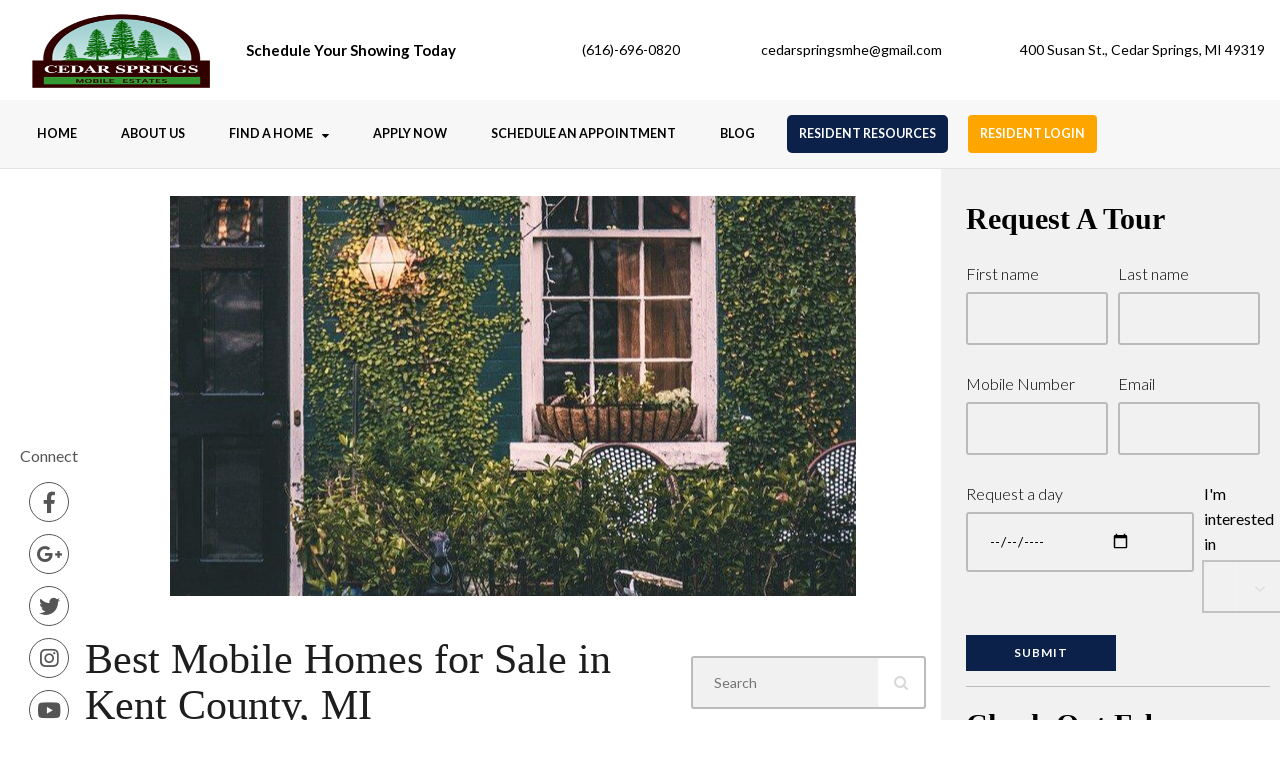

--- FILE ---
content_type: text/html; charset=UTF-8
request_url: https://cedarspringsme.com/reasons-why-cedar-springs-mobile-estates-best-mobile-home-community-kent-county/
body_size: 49022
content:
<!DOCTYPE html>
<html lang="en-US">
<head>

<!-- Global site tag (gtag.js) - Google Analytics -->
<script async src="https://www.googletagmanager.com/gtag/js?id=UA-150747788-1"></script>
<script>
  window.dataLayer = window.dataLayer || [];
  function gtag(){dataLayer.push(arguments);}
  gtag('js', new Date());

  gtag('config', 'UA-150747788-1');
</script>


    <meta charset="UTF-8" />
    <meta name="viewport" content="width=device-width, initial-scale=1.0" />

    <meta name='robots' content='index, follow, max-image-preview:large, max-snippet:-1, max-video-preview:-1' />
<script type="text/javascript">wpl_baseUrl="https://cedarspringsme.com/";wpl_baseName="real-estate-listing-realtyna-wpl";</script>
            <script data-no-defer="1" data-ezscrex="false" data-cfasync="false" data-pagespeed-no-defer data-cookieconsent="ignore">
                var ctPublicFunctions = {"_ajax_nonce":"4c72f11a64","_rest_nonce":"a66ab6811e","_ajax_url":"\/wp-admin\/admin-ajax.php","_rest_url":"https:\/\/cedarspringsme.com\/wp-json\/","data__cookies_type":"native","data__ajax_type":"rest","data__bot_detector_enabled":0,"data__frontend_data_log_enabled":1,"cookiePrefix":"","wprocket_detected":false,"host_url":"cedarspringsme.com","text__ee_click_to_select":"Click to select the whole data","text__ee_original_email":"The complete one is","text__ee_got_it":"Got it","text__ee_blocked":"Blocked","text__ee_cannot_connect":"Cannot connect","text__ee_cannot_decode":"Can not decode email. Unknown reason","text__ee_email_decoder":"CleanTalk email decoder","text__ee_wait_for_decoding":"The magic is on the way!","text__ee_decoding_process":"Please wait a few seconds while we decode the contact data."}
            </script>
        
            <script data-no-defer="1" data-ezscrex="false" data-cfasync="false" data-pagespeed-no-defer data-cookieconsent="ignore">
                var ctPublic = {"_ajax_nonce":"4c72f11a64","settings__forms__check_internal":"0","settings__forms__check_external":"0","settings__forms__force_protection":0,"settings__forms__search_test":"1","settings__data__bot_detector_enabled":0,"settings__sfw__anti_crawler":0,"blog_home":"https:\/\/cedarspringsme.com\/","pixel__setting":"3","pixel__enabled":false,"pixel__url":"https:\/\/moderate1-v4.cleantalk.org\/pixel\/5b439fe085364a29e03ef4e19321badd.gif","data__email_check_before_post":"1","data__email_check_exist_post":0,"data__cookies_type":"native","data__key_is_ok":true,"data__visible_fields_required":true,"wl_brandname":"Anti-Spam by CleanTalk","wl_brandname_short":"CleanTalk","ct_checkjs_key":1720263968,"emailEncoderPassKey":"387c84775ad8c626d2028e397e087a29","bot_detector_forms_excluded":"W10=","advancedCacheExists":false,"varnishCacheExists":false,"wc_ajax_add_to_cart":false,"theRealPerson":{"phrases":{"trpHeading":"The Real Person Badge!","trpContent1":"The commenter acts as a real person and verified as not a bot.","trpContent2":"Passed all tests against spam bots. Anti-Spam by CleanTalk.","trpContentLearnMore":"Learn more"},"trpContentLink":"https:\/\/cleantalk.org\/the-real-person?utm_id=&amp;utm_term=&amp;utm_source=admin_side&amp;utm_medium=trp_badge&amp;utm_content=trp_badge_link_click&amp;utm_campaign=apbct_links","imgPersonUrl":"https:\/\/cedarspringsme.com\/wp-content\/plugins\/cleantalk-spam-protect\/css\/images\/real_user.svg","imgShieldUrl":"https:\/\/cedarspringsme.com\/wp-content\/plugins\/cleantalk-spam-protect\/css\/images\/shield.svg"}}
            </script>
        
	<!-- This site is optimized with the Yoast SEO Premium plugin v22.1 (Yoast SEO v24.0) - https://yoast.com/wordpress/plugins/seo/ -->
	<title>Best Mobile Homes for Sale in Kent County, MI | Cedar Springs</title>
	<meta name="description" content="If you select a mobile home in any of these communities, you&#039;ll access some of the best features on the market. Contact us for more information." />
	<link rel="canonical" href="https://cedarspringsme.com/reasons-why-cedar-springs-mobile-estates-best-mobile-home-community-kent-county/" />
	<meta property="og:locale" content="en_US" />
	<meta property="og:type" content="article" />
	<meta property="og:title" content="Best Mobile Homes for Sale in Kent County, MI" />
	<meta property="og:description" content="If you select a mobile home in any of these communities, you&#039;ll access some of the best features on the market. Contact us for more information." />
	<meta property="og:url" content="https://cedarspringsme.com/reasons-why-cedar-springs-mobile-estates-best-mobile-home-community-kent-county/" />
	<meta property="og:site_name" content="Cedar Springs Mobile Estates" />
	<meta property="article:published_time" content="2020-12-07T14:49:23+00:00" />
	<meta property="article:modified_time" content="2022-01-14T07:43:17+00:00" />
	<meta property="og:image" content="https://cedarspringsme.com/wp-content/uploads/2020/12/Vintage-Homes.jpg" />
	<meta property="og:image:width" content="1280" />
	<meta property="og:image:height" content="997" />
	<meta property="og:image:type" content="image/jpeg" />
	<meta name="author" content="Justin Becker" />
	<meta name="twitter:card" content="summary_large_image" />
	<meta name="twitter:label1" content="Written by" />
	<meta name="twitter:data1" content="Justin Becker" />
	<meta name="twitter:label2" content="Est. reading time" />
	<meta name="twitter:data2" content="11 minutes" />
	<!-- / Yoast SEO Premium plugin. -->


<link rel='dns-prefetch' href='//s.ksrndkehqnwntyxlhgto.com' />
<link rel='dns-prefetch' href='//maps.google.com' />
<link rel='dns-prefetch' href='//www.googletagmanager.com' />
<link rel='dns-prefetch' href='//stackpath.bootstrapcdn.com' />
<link rel='dns-prefetch' href='//cdn.jsdelivr.net' />
<link rel='dns-prefetch' href='//fonts.googleapis.com' />
<link rel='dns-prefetch' href='//use.fontawesome.com' />
<link rel='dns-prefetch' href='//cdnjs.cloudflare.com' />
<link rel="alternate" type="application/rss+xml" title="Cedar Springs Mobile Estates &raquo; Feed" href="https://cedarspringsme.com/feed/" />
<link rel="alternate" type="application/rss+xml" title="Cedar Springs Mobile Estates &raquo; Comments Feed" href="https://cedarspringsme.com/comments/feed/" />
<script type="text/javascript">
/* <![CDATA[ */
window._wpemojiSettings = {"baseUrl":"https:\/\/s.w.org\/images\/core\/emoji\/15.0.3\/72x72\/","ext":".png","svgUrl":"https:\/\/s.w.org\/images\/core\/emoji\/15.0.3\/svg\/","svgExt":".svg","source":{"concatemoji":"https:\/\/cedarspringsme.com\/wp-includes\/js\/wp-emoji-release.min.js?ver=6.6.4"}};
/*! This file is auto-generated */
!function(i,n){var o,s,e;function c(e){try{var t={supportTests:e,timestamp:(new Date).valueOf()};sessionStorage.setItem(o,JSON.stringify(t))}catch(e){}}function p(e,t,n){e.clearRect(0,0,e.canvas.width,e.canvas.height),e.fillText(t,0,0);var t=new Uint32Array(e.getImageData(0,0,e.canvas.width,e.canvas.height).data),r=(e.clearRect(0,0,e.canvas.width,e.canvas.height),e.fillText(n,0,0),new Uint32Array(e.getImageData(0,0,e.canvas.width,e.canvas.height).data));return t.every(function(e,t){return e===r[t]})}function u(e,t,n){switch(t){case"flag":return n(e,"\ud83c\udff3\ufe0f\u200d\u26a7\ufe0f","\ud83c\udff3\ufe0f\u200b\u26a7\ufe0f")?!1:!n(e,"\ud83c\uddfa\ud83c\uddf3","\ud83c\uddfa\u200b\ud83c\uddf3")&&!n(e,"\ud83c\udff4\udb40\udc67\udb40\udc62\udb40\udc65\udb40\udc6e\udb40\udc67\udb40\udc7f","\ud83c\udff4\u200b\udb40\udc67\u200b\udb40\udc62\u200b\udb40\udc65\u200b\udb40\udc6e\u200b\udb40\udc67\u200b\udb40\udc7f");case"emoji":return!n(e,"\ud83d\udc26\u200d\u2b1b","\ud83d\udc26\u200b\u2b1b")}return!1}function f(e,t,n){var r="undefined"!=typeof WorkerGlobalScope&&self instanceof WorkerGlobalScope?new OffscreenCanvas(300,150):i.createElement("canvas"),a=r.getContext("2d",{willReadFrequently:!0}),o=(a.textBaseline="top",a.font="600 32px Arial",{});return e.forEach(function(e){o[e]=t(a,e,n)}),o}function t(e){var t=i.createElement("script");t.src=e,t.defer=!0,i.head.appendChild(t)}"undefined"!=typeof Promise&&(o="wpEmojiSettingsSupports",s=["flag","emoji"],n.supports={everything:!0,everythingExceptFlag:!0},e=new Promise(function(e){i.addEventListener("DOMContentLoaded",e,{once:!0})}),new Promise(function(t){var n=function(){try{var e=JSON.parse(sessionStorage.getItem(o));if("object"==typeof e&&"number"==typeof e.timestamp&&(new Date).valueOf()<e.timestamp+604800&&"object"==typeof e.supportTests)return e.supportTests}catch(e){}return null}();if(!n){if("undefined"!=typeof Worker&&"undefined"!=typeof OffscreenCanvas&&"undefined"!=typeof URL&&URL.createObjectURL&&"undefined"!=typeof Blob)try{var e="postMessage("+f.toString()+"("+[JSON.stringify(s),u.toString(),p.toString()].join(",")+"));",r=new Blob([e],{type:"text/javascript"}),a=new Worker(URL.createObjectURL(r),{name:"wpTestEmojiSupports"});return void(a.onmessage=function(e){c(n=e.data),a.terminate(),t(n)})}catch(e){}c(n=f(s,u,p))}t(n)}).then(function(e){for(var t in e)n.supports[t]=e[t],n.supports.everything=n.supports.everything&&n.supports[t],"flag"!==t&&(n.supports.everythingExceptFlag=n.supports.everythingExceptFlag&&n.supports[t]);n.supports.everythingExceptFlag=n.supports.everythingExceptFlag&&!n.supports.flag,n.DOMReady=!1,n.readyCallback=function(){n.DOMReady=!0}}).then(function(){return e}).then(function(){var e;n.supports.everything||(n.readyCallback(),(e=n.source||{}).concatemoji?t(e.concatemoji):e.wpemoji&&e.twemoji&&(t(e.twemoji),t(e.wpemoji)))}))}((window,document),window._wpemojiSettings);
/* ]]> */
</script>
<link rel='stylesheet' id='vc_typicons-css' href='https://cedarspringsme.com/wp-content/plugins/js_composer/assets/css/lib/typicons/src/font/typicons.min.css?ver=6.6.0' type='text/css' media='all' />
<link rel='stylesheet' id='vc_openiconic-css' href='https://cedarspringsme.com/wp-content/plugins/js_composer/assets/css/lib/vc-open-iconic/vc_openiconic.min.css?ver=6.6.0' type='text/css' media='all' />
<link rel='stylesheet' id='vc_linecons-css' href='https://cedarspringsme.com/wp-content/plugins/js_composer/assets/css/lib/vc-linecons/vc_linecons_icons.min.css?ver=6.6.0' type='text/css' media='all' />
<link rel='stylesheet' id='vc_entypo-css' href='https://cedarspringsme.com/wp-content/plugins/js_composer/assets/css/lib/vc-entypo/vc_entypo.min.css?ver=6.6.0' type='text/css' media='all' />
<link rel='stylesheet' id='vc_monosocial-css' href='https://cedarspringsme.com/wp-content/plugins/js_composer/assets/css/lib/monosocialiconsfont/monosocialiconsfont.min.css?ver=6.6.0' type='text/css' media='all' />
<link rel='stylesheet' id='vc_material-css' href='https://cedarspringsme.com/wp-content/plugins/js_composer/assets/css/lib/vc-material/vc_material.min.css?ver=6.6.0' type='text/css' media='all' />
<link rel='stylesheet' id='wpl_frontend_main_style-css' href='https://cedarspringsme.com/wp-content/plugins/real-estate-listing-realtyna-wpl/assets/css/frontend.css?ver=6.6.4' type='text/css' media='all' />
<style id='wp-emoji-styles-inline-css' type='text/css'>

	img.wp-smiley, img.emoji {
		display: inline !important;
		border: none !important;
		box-shadow: none !important;
		height: 1em !important;
		width: 1em !important;
		margin: 0 0.07em !important;
		vertical-align: -0.1em !important;
		background: none !important;
		padding: 0 !important;
	}
</style>
<link rel='stylesheet' id='wp-block-library-css' href='https://cedarspringsme.com/wp-includes/css/dist/block-library/style.min.css?ver=6.6.4' type='text/css' media='all' />
<style id='font-awesome-svg-styles-default-inline-css' type='text/css'>
.svg-inline--fa {
  display: inline-block;
  height: 1em;
  overflow: visible;
  vertical-align: -.125em;
}
</style>
<link rel='stylesheet' id='font-awesome-svg-styles-css' href='https://cedarspringsme.com/wp-content/uploads/font-awesome/v5.12.1/css/svg-with-js.css' type='text/css' media='all' />
<style id='font-awesome-svg-styles-inline-css' type='text/css'>
   .wp-block-font-awesome-icon svg::before,
   .wp-rich-text-font-awesome-icon svg::before {content: unset;}
</style>
<style id='classic-theme-styles-inline-css' type='text/css'>
/*! This file is auto-generated */
.wp-block-button__link{color:#fff;background-color:#32373c;border-radius:9999px;box-shadow:none;text-decoration:none;padding:calc(.667em + 2px) calc(1.333em + 2px);font-size:1.125em}.wp-block-file__button{background:#32373c;color:#fff;text-decoration:none}
</style>
<style id='global-styles-inline-css' type='text/css'>
:root{--wp--preset--aspect-ratio--square: 1;--wp--preset--aspect-ratio--4-3: 4/3;--wp--preset--aspect-ratio--3-4: 3/4;--wp--preset--aspect-ratio--3-2: 3/2;--wp--preset--aspect-ratio--2-3: 2/3;--wp--preset--aspect-ratio--16-9: 16/9;--wp--preset--aspect-ratio--9-16: 9/16;--wp--preset--color--black: #000000;--wp--preset--color--cyan-bluish-gray: #abb8c3;--wp--preset--color--white: #ffffff;--wp--preset--color--pale-pink: #f78da7;--wp--preset--color--vivid-red: #cf2e2e;--wp--preset--color--luminous-vivid-orange: #ff6900;--wp--preset--color--luminous-vivid-amber: #fcb900;--wp--preset--color--light-green-cyan: #7bdcb5;--wp--preset--color--vivid-green-cyan: #00d084;--wp--preset--color--pale-cyan-blue: #8ed1fc;--wp--preset--color--vivid-cyan-blue: #0693e3;--wp--preset--color--vivid-purple: #9b51e0;--wp--preset--gradient--vivid-cyan-blue-to-vivid-purple: linear-gradient(135deg,rgba(6,147,227,1) 0%,rgb(155,81,224) 100%);--wp--preset--gradient--light-green-cyan-to-vivid-green-cyan: linear-gradient(135deg,rgb(122,220,180) 0%,rgb(0,208,130) 100%);--wp--preset--gradient--luminous-vivid-amber-to-luminous-vivid-orange: linear-gradient(135deg,rgba(252,185,0,1) 0%,rgba(255,105,0,1) 100%);--wp--preset--gradient--luminous-vivid-orange-to-vivid-red: linear-gradient(135deg,rgba(255,105,0,1) 0%,rgb(207,46,46) 100%);--wp--preset--gradient--very-light-gray-to-cyan-bluish-gray: linear-gradient(135deg,rgb(238,238,238) 0%,rgb(169,184,195) 100%);--wp--preset--gradient--cool-to-warm-spectrum: linear-gradient(135deg,rgb(74,234,220) 0%,rgb(151,120,209) 20%,rgb(207,42,186) 40%,rgb(238,44,130) 60%,rgb(251,105,98) 80%,rgb(254,248,76) 100%);--wp--preset--gradient--blush-light-purple: linear-gradient(135deg,rgb(255,206,236) 0%,rgb(152,150,240) 100%);--wp--preset--gradient--blush-bordeaux: linear-gradient(135deg,rgb(254,205,165) 0%,rgb(254,45,45) 50%,rgb(107,0,62) 100%);--wp--preset--gradient--luminous-dusk: linear-gradient(135deg,rgb(255,203,112) 0%,rgb(199,81,192) 50%,rgb(65,88,208) 100%);--wp--preset--gradient--pale-ocean: linear-gradient(135deg,rgb(255,245,203) 0%,rgb(182,227,212) 50%,rgb(51,167,181) 100%);--wp--preset--gradient--electric-grass: linear-gradient(135deg,rgb(202,248,128) 0%,rgb(113,206,126) 100%);--wp--preset--gradient--midnight: linear-gradient(135deg,rgb(2,3,129) 0%,rgb(40,116,252) 100%);--wp--preset--font-size--small: 13px;--wp--preset--font-size--medium: 20px;--wp--preset--font-size--large: 36px;--wp--preset--font-size--x-large: 42px;--wp--preset--spacing--20: 0.44rem;--wp--preset--spacing--30: 0.67rem;--wp--preset--spacing--40: 1rem;--wp--preset--spacing--50: 1.5rem;--wp--preset--spacing--60: 2.25rem;--wp--preset--spacing--70: 3.38rem;--wp--preset--spacing--80: 5.06rem;--wp--preset--shadow--natural: 6px 6px 9px rgba(0, 0, 0, 0.2);--wp--preset--shadow--deep: 12px 12px 50px rgba(0, 0, 0, 0.4);--wp--preset--shadow--sharp: 6px 6px 0px rgba(0, 0, 0, 0.2);--wp--preset--shadow--outlined: 6px 6px 0px -3px rgba(255, 255, 255, 1), 6px 6px rgba(0, 0, 0, 1);--wp--preset--shadow--crisp: 6px 6px 0px rgba(0, 0, 0, 1);}:where(.is-layout-flex){gap: 0.5em;}:where(.is-layout-grid){gap: 0.5em;}body .is-layout-flex{display: flex;}.is-layout-flex{flex-wrap: wrap;align-items: center;}.is-layout-flex > :is(*, div){margin: 0;}body .is-layout-grid{display: grid;}.is-layout-grid > :is(*, div){margin: 0;}:where(.wp-block-columns.is-layout-flex){gap: 2em;}:where(.wp-block-columns.is-layout-grid){gap: 2em;}:where(.wp-block-post-template.is-layout-flex){gap: 1.25em;}:where(.wp-block-post-template.is-layout-grid){gap: 1.25em;}.has-black-color{color: var(--wp--preset--color--black) !important;}.has-cyan-bluish-gray-color{color: var(--wp--preset--color--cyan-bluish-gray) !important;}.has-white-color{color: var(--wp--preset--color--white) !important;}.has-pale-pink-color{color: var(--wp--preset--color--pale-pink) !important;}.has-vivid-red-color{color: var(--wp--preset--color--vivid-red) !important;}.has-luminous-vivid-orange-color{color: var(--wp--preset--color--luminous-vivid-orange) !important;}.has-luminous-vivid-amber-color{color: var(--wp--preset--color--luminous-vivid-amber) !important;}.has-light-green-cyan-color{color: var(--wp--preset--color--light-green-cyan) !important;}.has-vivid-green-cyan-color{color: var(--wp--preset--color--vivid-green-cyan) !important;}.has-pale-cyan-blue-color{color: var(--wp--preset--color--pale-cyan-blue) !important;}.has-vivid-cyan-blue-color{color: var(--wp--preset--color--vivid-cyan-blue) !important;}.has-vivid-purple-color{color: var(--wp--preset--color--vivid-purple) !important;}.has-black-background-color{background-color: var(--wp--preset--color--black) !important;}.has-cyan-bluish-gray-background-color{background-color: var(--wp--preset--color--cyan-bluish-gray) !important;}.has-white-background-color{background-color: var(--wp--preset--color--white) !important;}.has-pale-pink-background-color{background-color: var(--wp--preset--color--pale-pink) !important;}.has-vivid-red-background-color{background-color: var(--wp--preset--color--vivid-red) !important;}.has-luminous-vivid-orange-background-color{background-color: var(--wp--preset--color--luminous-vivid-orange) !important;}.has-luminous-vivid-amber-background-color{background-color: var(--wp--preset--color--luminous-vivid-amber) !important;}.has-light-green-cyan-background-color{background-color: var(--wp--preset--color--light-green-cyan) !important;}.has-vivid-green-cyan-background-color{background-color: var(--wp--preset--color--vivid-green-cyan) !important;}.has-pale-cyan-blue-background-color{background-color: var(--wp--preset--color--pale-cyan-blue) !important;}.has-vivid-cyan-blue-background-color{background-color: var(--wp--preset--color--vivid-cyan-blue) !important;}.has-vivid-purple-background-color{background-color: var(--wp--preset--color--vivid-purple) !important;}.has-black-border-color{border-color: var(--wp--preset--color--black) !important;}.has-cyan-bluish-gray-border-color{border-color: var(--wp--preset--color--cyan-bluish-gray) !important;}.has-white-border-color{border-color: var(--wp--preset--color--white) !important;}.has-pale-pink-border-color{border-color: var(--wp--preset--color--pale-pink) !important;}.has-vivid-red-border-color{border-color: var(--wp--preset--color--vivid-red) !important;}.has-luminous-vivid-orange-border-color{border-color: var(--wp--preset--color--luminous-vivid-orange) !important;}.has-luminous-vivid-amber-border-color{border-color: var(--wp--preset--color--luminous-vivid-amber) !important;}.has-light-green-cyan-border-color{border-color: var(--wp--preset--color--light-green-cyan) !important;}.has-vivid-green-cyan-border-color{border-color: var(--wp--preset--color--vivid-green-cyan) !important;}.has-pale-cyan-blue-border-color{border-color: var(--wp--preset--color--pale-cyan-blue) !important;}.has-vivid-cyan-blue-border-color{border-color: var(--wp--preset--color--vivid-cyan-blue) !important;}.has-vivid-purple-border-color{border-color: var(--wp--preset--color--vivid-purple) !important;}.has-vivid-cyan-blue-to-vivid-purple-gradient-background{background: var(--wp--preset--gradient--vivid-cyan-blue-to-vivid-purple) !important;}.has-light-green-cyan-to-vivid-green-cyan-gradient-background{background: var(--wp--preset--gradient--light-green-cyan-to-vivid-green-cyan) !important;}.has-luminous-vivid-amber-to-luminous-vivid-orange-gradient-background{background: var(--wp--preset--gradient--luminous-vivid-amber-to-luminous-vivid-orange) !important;}.has-luminous-vivid-orange-to-vivid-red-gradient-background{background: var(--wp--preset--gradient--luminous-vivid-orange-to-vivid-red) !important;}.has-very-light-gray-to-cyan-bluish-gray-gradient-background{background: var(--wp--preset--gradient--very-light-gray-to-cyan-bluish-gray) !important;}.has-cool-to-warm-spectrum-gradient-background{background: var(--wp--preset--gradient--cool-to-warm-spectrum) !important;}.has-blush-light-purple-gradient-background{background: var(--wp--preset--gradient--blush-light-purple) !important;}.has-blush-bordeaux-gradient-background{background: var(--wp--preset--gradient--blush-bordeaux) !important;}.has-luminous-dusk-gradient-background{background: var(--wp--preset--gradient--luminous-dusk) !important;}.has-pale-ocean-gradient-background{background: var(--wp--preset--gradient--pale-ocean) !important;}.has-electric-grass-gradient-background{background: var(--wp--preset--gradient--electric-grass) !important;}.has-midnight-gradient-background{background: var(--wp--preset--gradient--midnight) !important;}.has-small-font-size{font-size: var(--wp--preset--font-size--small) !important;}.has-medium-font-size{font-size: var(--wp--preset--font-size--medium) !important;}.has-large-font-size{font-size: var(--wp--preset--font-size--large) !important;}.has-x-large-font-size{font-size: var(--wp--preset--font-size--x-large) !important;}
:where(.wp-block-post-template.is-layout-flex){gap: 1.25em;}:where(.wp-block-post-template.is-layout-grid){gap: 1.25em;}
:where(.wp-block-columns.is-layout-flex){gap: 2em;}:where(.wp-block-columns.is-layout-grid){gap: 2em;}
:root :where(.wp-block-pullquote){font-size: 1.5em;line-height: 1.6;}
</style>
<link rel='stylesheet' id='cleantalk-public-css-css' href='https://cedarspringsme.com/wp-content/plugins/cleantalk-spam-protect/css/cleantalk-public.min.css?ver=6.62_1755856924' type='text/css' media='all' />
<link rel='stylesheet' id='cleantalk-email-decoder-css-css' href='https://cedarspringsme.com/wp-content/plugins/cleantalk-spam-protect/css/cleantalk-email-decoder.min.css?ver=6.62_1755856924' type='text/css' media='all' />
<link rel='stylesheet' id='cleantalk-trp-css-css' href='https://cedarspringsme.com/wp-content/plugins/cleantalk-spam-protect/css/cleantalk-trp.min.css?ver=6.62_1755856924' type='text/css' media='all' />
<link rel='stylesheet' id='contact-form-7-css' href='https://cedarspringsme.com/wp-content/plugins/contact-form-7/includes/css/styles.css?ver=6.0.1' type='text/css' media='all' />
<link rel='stylesheet' id='wpa-css-css' href='https://cedarspringsme.com/wp-content/plugins/honeypot/includes/css/wpa.css?ver=2.2.14' type='text/css' media='all' />
<link rel='stylesheet' id='ssb-front-css-css' href='https://cedarspringsme.com/wp-content/plugins/simple-social-buttons/assets/css/front.css?ver=6.2.0' type='text/css' media='all' />
<link rel='stylesheet' id='ppress-frontend-css' href='https://cedarspringsme.com/wp-content/plugins/wp-user-avatar/assets/css/frontend.min.css?ver=4.16.5' type='text/css' media='all' />
<link rel='stylesheet' id='ppress-flatpickr-css' href='https://cedarspringsme.com/wp-content/plugins/wp-user-avatar/assets/flatpickr/flatpickr.min.css?ver=4.16.5' type='text/css' media='all' />
<link rel='stylesheet' id='ppress-select2-css' href='https://cedarspringsme.com/wp-content/plugins/wp-user-avatar/assets/select2/select2.min.css?ver=6.6.4' type='text/css' media='all' />
<link rel='stylesheet' id='wpcf7-redirect-script-frontend-css' href='https://cedarspringsme.com/wp-content/plugins/wpcf7-redirect/build/assets/frontend-script.css?ver=2c532d7e2be36f6af233' type='text/css' media='all' />
<link rel='stylesheet' id='martanian-luxury-apartment-fonts-css' href='//fonts.googleapis.com/css?family=Lato%3A300%2C300i%2C400%2C400i%2C700%2C700i%2C900%7CPlayfair%2BDisplay%7CRoboto' type='text/css' media='all' />
<link rel='stylesheet' id='font-awesome-css' href='https://cedarspringsme.com/wp-content/themes/martanian-luxury-apartment/_assets/_libs/font-awesome/css/font-awesome.css' type='text/css' media='all' />
<link rel='stylesheet' id='customicons-css' href='https://cedarspringsme.com/wp-content/themes/martanian-luxury-apartment/_assets/_libs/custom-icons/styles.css' type='text/css' media='all' />
<link rel='stylesheet' id='animate-css-css' href='https://cedarspringsme.com/wp-content/themes/martanian-luxury-apartment/_assets/_libs/animate.css' type='text/css' media='all' />
<link rel='stylesheet' id='bootstrap-css' href='https://cedarspringsme.com/wp-content/themes/martanian-luxury-apartment/_assets/_libs/bootstrap/css/bootstrap.min.css' type='text/css' media='all' />
<link rel='stylesheet' id='magnific-popup-css' href='https://cedarspringsme.com/wp-content/themes/martanian-luxury-apartment/_assets/_libs/magnific-popup/magnific-popup.css' type='text/css' media='all' />
<link rel='stylesheet' id='martanian-luxury-apartment-stylesheet-css' href='https://cedarspringsme.com/wp-content/themes/martanian-luxury-apartment/style.css' type='text/css' media='all' />
<style id='martanian-luxury-apartment-stylesheet-inline-css' type='text/css'>
h1, h2, h2:not(.post-title) a, h2:not(.post-title) a:hover, p a:hover, blockquote.flying:before, .button.button-open-on-white, .content-element a:not(.button), .content-element a:not(.button):hover, .content-element h1 a:not(.button), .content-element h2 a:not(.button), section.icon-blocks .icon-block .title, section.location-details .label .label-element i, section.location-details .location-details-map .location-details-marker-content i, section.gallery .gallery-filters li.filter.filter-active, section.gallery .gallery-filters li.filter:hover, section.property-summary h3 span, section.property-summary .icon-block .title, section.property-attributes .property-attributes-list li:before, a.document:hover .title, section.about-agent .four-attributes .attribute .title, article.blog-post .author-box .author-box-content h3, article.blog-post .author-box .author-box-content ul.social-media a:hover i, section.similar-posts h3, section.comments h3, section.comments h3 a, section.comments .comments-list .comment .comment-author-name .reply:hover i, #respond.comment-respond h3, section.sidebar .widget h4, section.sidebar .widget h4 a, section.sidebar .widget ul:not(.posts-list) li:before, section.content-centered h3, #form-popup .form-popup-content i.close-popup-icon { color:#ab9364; } p, p a, blockquote.flying cite, ul li, ol li, form .date-field .date-field-icon i, .content-element p.post-details a, .select-field select, section.gallery .gallery-filters li.filter, section.references .single-reference p.reference-author, section.property-attributes .property-attributes-list li.inactive, a.document .file-size, section.sidebar .widget ul:not(.posts-list) li span.count, section.sidebar .widget .tagcloud a, article.blog-post .tags-and-categories p .element, article.blog-post .single-news-page-switcher a .single-news-page, section.comments .comments-pagination a, section.property-details-box table.property-details-box-table td { color:#868686; } h2.post-title, h2.post-title > a { color:#000000 !important; } h3, h3 a, h3 a:hover, h4, h4 a, h4 a:hover h5, h6, .content-element h3.title a, .content-element h3.title a:hover { color:#000000; } p.important, .select-field:hover:after, section.location-details .label .label-element, section.references .single-reference p:not(.reference-author), blockquote.flying p, .content-element code, .content-element kbd, .content-element ins, .content-element dl:not(.gallery-item) dt, section.property-details-box table.property-details-box-table td:last-child, section.property-attributes .property-attributes-list li, a.document i, a.document i:before, a.document .title, article.blog-post .tags-and-categories p span.title, article.blog-post .author-box .author-box-content p strong, section.comments .comments-pagination .page-numbers.current, #respond.comment-respond #cancel-comment-reply-link, section.sidebar .widget ul:not(.posts-list) li a, section.sidebar .widget ul.posts-list .title, section.sidebar .widget .contact-details .contact-details-single p, section.sidebar .widget .contact-details .contact-details-single .contact-details-single-content, section.sidebar .widget .contact-details .contact-details-single .contact-details-single-content a, footer nav > .menu > ul > li > a, footer nav > .menu > ul > li > ul > li > a, footer nav > .menu > ul > li > ul > li > ul > li > a, footer p a, footer p a:hover { color:#000000; } form .checkbox-box .checkbox i.fa-check, section.icon-blocks .icon-block .value, section.location-details .location-details-map i.fa.fa-map-marker, section.references .single-reference h4, section.faq .single-faq .single-faq-title, section.property-summary .icon-block .value, section.about-agent .four-attributes .attribute .value, section.blog-posts-navigation a, section.sidebar .widget .contact-details .contact-details-single i, section.contact-box h3, section.form h2, section.content-centered h2 { color:#0c2149; } blockquote:not(.flying) { border-left:4px solid #ab9364; } form input[type="text"]:focus, form input[type="email"]:focus, form input[type="password"]:focus, form input[type="url"]:focus, form input[type="tel"]:focus, form input[type="number"]:focus, form input[type="date"]:focus, form textarea:focus, section.gallery .gallery-filters li.filter.filter-active { border-color:#ab9364; } form .radio-box .radio .radio-checked, section.references .slider-navigation-dots li .slider-navigation-dot.slider-navigation-dot-active, section.references .slider-navigation-dots li .slider-navigation-dot:hover, section.faq .single-faq .single-faq-title .tcon-plus::before, section.faq .single-faq .single-faq-title .tcon-plus::after, section.blog-posts-navigation a:after { background:#0c2149; } #loader .loader-spinner, article.blog-post .tags-and-categories p .element:hover, article.blog-post .single-news-page-switcher a:hover .single-news-page, section.comments .comments-list .comment .comment-author-name .author, section.comments .comments-pagination a:hover, section.sidebar .widget .tagcloud a:hover { background:#ab9364; } section.icon-blocks .icon-block i:before, section.property-summary .icon-block i:before { color:rgba( 12, 33, 73, 0.2 ); } section.contact-box i { color:rgba( 12, 33, 73, 0.03 ); } section.gallery .gallery-images .gallery-single-image .gallery-single-image-caption, .images .image .image-caption { background:rgba( 255, 255, 255, 0.3 ); } section.gallery .gallery-images .gallery-single-image .gallery-single-image-caption .gallery-single-image-caption-icon { background:rgba( 12, 33, 73, 0.75 ); color:#ffffff; } section.references .slider-navigation-dots li .slider-navigation-dot { background:#e1e1e8; } section.faq .single-faq.single-faq-active .single-faq-title { border:1px solid #967a50; color:#9f8c5f; } section.faq .single-faq.single-faq-active .single-faq-title .single-faq-title-inner-border { border-color:#967a50; } section.faq .single-faq.single-faq-active .single-faq-title .tcon-plus::before, section.faq .single-faq.single-faq-active .single-faq-title .tcon-plus::after { background:#9f8c5f; } #form-popup .form-popup-content { border:3px solid #ab9364; } .button, form input[type="submit"] { background:#ab9364; } .button:after { background:#000000; } .button.button-open { border-color:#ab9364; } .button.button-open-on-white, form input[type="submit"] { border-color:#ab9364; } .button.button-open:after, .button.button-open-on-white:after { background:#ab9364; } form input[type="submit"]:hover { background:#000000; border-color:#000000; } form input[type="submit"] { background:transparent; color:#ab9364; } .images .image .image-caption .image-caption-icon { background:rgba( 12, 33, 73, 0.75 ); color:#ffffff; } header.header-bar .header-bar-top, header.header-bar .header-bar-bottom .logo { background:#0c2149; } header.header-bar .header-bar-top .header-bar-top-element { color:rgba( 255, 255, 255, 0.65 ); border-right:1px solid rgba( 255, 255, 255, 0.12 ); } header.header-bar .header-bar-top .header-bar-top-element i { color:rgba( 255, 255, 255, 0.4 ); } header.header-bar .header-bar-top .header-bar-top-element a { color:rgba( 255, 255, 255, 0.65 ); } header.header-bar .header-bar-top .header-bar-top-element a:hover, header.header-bar .header-bar-top .header-bar-top-element.languages-switcher:hover .current-language-box .current-language { color:#ffffff; } header.header-bar .header-bar-top .header-bar-top-element.languages-switcher .languages-switcher-list li { border-bottom:1px solid #b9a47c; background:#ab9364; } header.header-bar .header-bar-bottom nav.top-menu > ul li a { color:#000000; } header.header-bar .header-bar-bottom nav.top-menu > ul li.current-menu-item a, header.header-bar .header-bar-bottom nav.top-menu > ul li.current-menu-parent a, header.header-bar .header-bar-bottom nav.top-menu > ul li.current_page_parent a, header.header-bar .header-bar-bottom nav.top-menu > ul li.current-menu-ancestor a, header.header-bar .header-bar-bottom nav.top-menu > ul li:hover a { color:#9f8c5f; } header.header-bar .header-bar-bottom nav.top-menu > ul > li.current-menu-item:before, header.header-bar .header-bar-bottom nav.top-menu > ul > li.current-menu-parent:before, header.header-bar .header-bar-bottom nav.top-menu > ul > li.current_page_parent:before, header.header-bar .header-bar-bottom nav.top-menu > ul > li.current-menu-ancestor:before { background:#9f8c5f; } header.header-bar .header-bar-bottom nav.top-menu > ul .children li { border-bottom:1px solid #b9a47c; background:#ab9364; } header.header-bar .header-bar-bottom nav.top-menu > ul .children li a { color:rgba( 255, 255, 255, 0.75 ); } header.header-bar .header-bar-bottom nav.top-menu > ul .children li:hover > a, header.header-bar .header-bar-bottom nav.top-menu > ul .children li.current-menu-item a { color:#ffffff; } header.header-bar .header-bar-bottom .responsive-menu-button i { color:#0c2149; } header.header-bar .header-bar-bottom .responsive-menu-button:hover i { color:#ab9364; } .responsive-menu-content { background:#0c2149; } .responsive-menu-content ul.menu li a:hover, .responsive-menu-content ul.menu li.current-menu-item > a, .responsive-menu-content .header-bar-top-element a:hover { color:#ffffff; } .responsive-menu-content ul.menu li ul.children li:first-child { border-top:1px solid #152950; } .responsive-menu-content ul.menu li, .responsive-menu-content ul.menu li:last-child, .responsive-menu-content .header-bar-top-element { border-bottom:1px solid #152950; } .responsive-menu-content ul.menu li a, .responsive-menu-content .header-bar-top-element, .responsive-menu-content .header-bar-top-element a { color:#d3d1e8; } section.heading-slider .heading-slider-single-slide:not(.without-overlay):before { background:rgba( 42, 42, 42, 0.4 ); } section.heading-slider .heading-slider-single-slide .heading-slider-single-slide-content h1, section.heading-slider .heading-slider-single-slide .heading-slider-single-slide-content h2.like-h1, section.heading-slider .heading-slider-single-slide .heading-slider-single-slide-content h3 { color:#ffffff; } section.icon-blocks .icon-block, section.location-details .location-details-description, section.recent-news, section.property-summary.property-summary-gray, section.property-summary.property-summary-gray .property-summary-contents .property-summary-content, section.about-agent.about-agent-gray, section.logos-slider, article.blog-post .author-box, section.contact-box, .vc_row.martanian-row-border-top .row-border-top:before, form .date-field .date-field-icon, section.blog-posts-navigation a, section.sidebar .widget .tagcloud a, article.blog-post .tags-and-categories p .element, article.blog-post .single-news-page-switcher a .single-news-page, section.comments .comments-pagination a, .content-element code, .content-element kbd { background:#f7f7f7; } section.comments .comments-list .comment .sub-comments li.comment .comment-wrapper { border-left:3px solid #f7f7f7; } #respond.comment-respond, section.blog-posts-navigation, section.similar-posts, section.comments { border-top:2px solid #f7f7f7; } section.property-details-box table.property-details-box-table td { border-bottom:1px solid #f7f7f7; } @media (max-width:991px) { section.sidebar { border-top:2px solid #f7f7f7; } } @media (max-width:430px) { section.property-details-box .left { border-bottom:1px solid #f7f7f7; } section.property-details-box table.property-details-box-table tr:after { border-bottom:1px solid #f7f7f7; } } section.heading-slider .promotion, section.call-to-action, section.call-to-action .promotion { background:#afa896; } section.heading-slider .promotion .promotion-value, section.heading-slider .promotion .promotion-description, section.call-to-action .promotion .promotion-value, section.call-to-action .promotion .promotion-description, section.call-to-action p { color:#ffffff; } section.call-to-action .button.button-white { color:#091b3c; } section.about-box, section.about-agent { background:#091b3c; } section.about-box p, section.about-agent:not(.about-agent-gray) p { color:rgba( 255, 255, 255, 0.55 ); } section.about-box .about-box-heading .about-box-heading-image:before, section.about-box .about-box-heading .about-box-heading-image:after { background:rgba( 255, 255, 255, 0.15 ); } section.about-box .about-box-heading h3, section.about-agent:not(.about-agent-gray) .agent-box h3, section.about-agent:not(.about-agent-gray) h2 { color:#ffffff; } section.about-box .button:not(.button-open):after, section.about-agent:not(.about-agent-gray) .button:not(.button-open):after { background:#ffffff; } section.about-box .button:not(.button-open):hover span, section.about-agent:not(.about-agent-gray) .button:not(.button-open):hover span { color:#091b3c; } section.about-box .contact-details .contact-details-single, section.about-box .contact-details .contact-details-single a:not(.button), section.about-agent .contact-details .contact-details-single, section.about-agent .contact-details .contact-details-single a:not(.button) { color:#bda87f; } section.about-box .contact-details[data-divide-buttons="yes"] .contact-details-single:after, section.about-agent .contact-details[data-divide-buttons="yes"] .contact-details-single:after { color:#3b4e72; }
</style>
<link rel='stylesheet' id='font-awesome-official-css' href='https://use.fontawesome.com/releases/v5.12.1/css/all.css' type='text/css' media='all' integrity="sha384-v8BU367qNbs/aIZIxuivaU55N5GPF89WBerHoGA4QTcbUjYiLQtKdrfXnqAcXyTv" crossorigin="anonymous" />
<link rel='stylesheet' id='forget-about-shortcode-buttons-css' href='https://cedarspringsme.com/wp-content/plugins/forget-about-shortcode-buttons/public/css/button-styles.css?ver=2.1.3' type='text/css' media='all' />
<link rel='stylesheet' id='ra-app-fontawesome-css' href='https://cdnjs.cloudflare.com/ajax/libs/font-awesome/5.15.1/css/all.min.css' type='text/css' media='all' />
<link rel='stylesheet' id='ra-app-plugin-styles-css' href='https://cedarspringsme.com/wp-content/plugins/rental-application//assets/css/public.css?ver=1.0.0' type='text/css' media='all' />
<link rel='stylesheet' id='buttons-css' href='https://cedarspringsme.com/wp-includes/css/buttons.min.css?ver=6.6.4' type='text/css' media='all' />
<link rel='stylesheet' id='dashicons-css' href='https://cedarspringsme.com/wp-includes/css/dashicons.min.css?ver=6.6.4' type='text/css' media='all' />
<link rel='stylesheet' id='mediaelement-css' href='https://cedarspringsme.com/wp-includes/js/mediaelement/mediaelementplayer-legacy.min.css?ver=4.2.17' type='text/css' media='all' />
<link rel='stylesheet' id='wp-mediaelement-css' href='https://cedarspringsme.com/wp-includes/js/mediaelement/wp-mediaelement.min.css?ver=6.6.4' type='text/css' media='all' />
<link rel='stylesheet' id='media-views-css' href='https://cedarspringsme.com/wp-includes/css/media-views.min.css?ver=6.6.4' type='text/css' media='all' />
<link rel='stylesheet' id='imgareaselect-css' href='https://cedarspringsme.com/wp-includes/js/imgareaselect/imgareaselect.css?ver=0.9.8' type='text/css' media='all' />
<link rel='stylesheet' id='font-awesome-official-v4shim-css' href='https://use.fontawesome.com/releases/v5.12.1/css/v4-shims.css' type='text/css' media='all' integrity="sha384-C8a18+Gvny8XkjAdfto/vjAUdpGuPtl1Ix/K2BgKhFaVO6w4onVVHiEaN9h9XsvX" crossorigin="anonymous" />
<style id='font-awesome-official-v4shim-inline-css' type='text/css'>
@font-face {
font-family: "FontAwesome";
font-display: block;
src: url("https://use.fontawesome.com/releases/v5.12.1/webfonts/fa-brands-400.eot"),
		url("https://use.fontawesome.com/releases/v5.12.1/webfonts/fa-brands-400.eot?#iefix") format("embedded-opentype"),
		url("https://use.fontawesome.com/releases/v5.12.1/webfonts/fa-brands-400.woff2") format("woff2"),
		url("https://use.fontawesome.com/releases/v5.12.1/webfonts/fa-brands-400.woff") format("woff"),
		url("https://use.fontawesome.com/releases/v5.12.1/webfonts/fa-brands-400.ttf") format("truetype"),
		url("https://use.fontawesome.com/releases/v5.12.1/webfonts/fa-brands-400.svg#fontawesome") format("svg");
}

@font-face {
font-family: "FontAwesome";
font-display: block;
src: url("https://use.fontawesome.com/releases/v5.12.1/webfonts/fa-solid-900.eot"),
		url("https://use.fontawesome.com/releases/v5.12.1/webfonts/fa-solid-900.eot?#iefix") format("embedded-opentype"),
		url("https://use.fontawesome.com/releases/v5.12.1/webfonts/fa-solid-900.woff2") format("woff2"),
		url("https://use.fontawesome.com/releases/v5.12.1/webfonts/fa-solid-900.woff") format("woff"),
		url("https://use.fontawesome.com/releases/v5.12.1/webfonts/fa-solid-900.ttf") format("truetype"),
		url("https://use.fontawesome.com/releases/v5.12.1/webfonts/fa-solid-900.svg#fontawesome") format("svg");
}

@font-face {
font-family: "FontAwesome";
font-display: block;
src: url("https://use.fontawesome.com/releases/v5.12.1/webfonts/fa-regular-400.eot"),
		url("https://use.fontawesome.com/releases/v5.12.1/webfonts/fa-regular-400.eot?#iefix") format("embedded-opentype"),
		url("https://use.fontawesome.com/releases/v5.12.1/webfonts/fa-regular-400.woff2") format("woff2"),
		url("https://use.fontawesome.com/releases/v5.12.1/webfonts/fa-regular-400.woff") format("woff"),
		url("https://use.fontawesome.com/releases/v5.12.1/webfonts/fa-regular-400.ttf") format("truetype"),
		url("https://use.fontawesome.com/releases/v5.12.1/webfonts/fa-regular-400.svg#fontawesome") format("svg");
unicode-range: U+F004-F005,U+F007,U+F017,U+F022,U+F024,U+F02E,U+F03E,U+F044,U+F057-F059,U+F06E,U+F070,U+F075,U+F07B-F07C,U+F080,U+F086,U+F089,U+F094,U+F09D,U+F0A0,U+F0A4-F0A7,U+F0C5,U+F0C7-F0C8,U+F0E0,U+F0EB,U+F0F3,U+F0F8,U+F0FE,U+F111,U+F118-F11A,U+F11C,U+F133,U+F144,U+F146,U+F14A,U+F14D-F14E,U+F150-F152,U+F15B-F15C,U+F164-F165,U+F185-F186,U+F191-F192,U+F1AD,U+F1C1-F1C9,U+F1CD,U+F1D8,U+F1E3,U+F1EA,U+F1F6,U+F1F9,U+F20A,U+F247-F249,U+F24D,U+F254-F25B,U+F25D,U+F267,U+F271-F274,U+F279,U+F28B,U+F28D,U+F2B5-F2B6,U+F2B9,U+F2BB,U+F2BD,U+F2C1-F2C2,U+F2D0,U+F2D2,U+F2DC,U+F2ED,U+F328,U+F358-F35B,U+F3A5,U+F3D1,U+F410,U+F4AD;
}
</style>
<script type="text/javascript" src="https://cedarspringsme.com/wp-includes/js/jquery/jquery.min.js?ver=3.7.1" id="jquery-core-js"></script>
<script type="text/javascript" src="https://cedarspringsme.com/wp-includes/js/jquery/jquery-migrate.min.js?ver=3.4.1" id="jquery-migrate-js"></script>
<script type="text/javascript" src="https://cedarspringsme.com/wp-content/plugins/real-estate-listing-realtyna-wpl/assets/js/frontend.min.js?ver=6.6.4" id="wpl_frontend_javascript-js"></script>
<script type="text/javascript" src="https://cedarspringsme.com/wp-content/plugins/real-estate-listing-realtyna-wpl/assets/js/libraries/wpl.handlebars.min.js?ver=6.6.4" id="handlebars-js"></script>
<script type="text/javascript" src="https://cedarspringsme.com/wp-content/plugins/cleantalk-spam-protect/js/apbct-public-bundle_gathering.min.js?ver=6.62_1755856924" id="apbct-public-bundle_gathering.min-js-js"></script>
<script type="text/javascript" src="https://cedarspringsme.com/wp-content/plugins/wp-user-avatar/assets/flatpickr/flatpickr.min.js?ver=4.16.5" id="ppress-flatpickr-js"></script>
<script type="text/javascript" src="https://cedarspringsme.com/wp-content/plugins/wp-user-avatar/assets/select2/select2.min.js?ver=4.16.5" id="ppress-select2-js"></script>

<!-- Google tag (gtag.js) snippet added by Site Kit -->
<!-- Google Analytics snippet added by Site Kit -->
<script type="text/javascript" src="https://www.googletagmanager.com/gtag/js?id=GT-PJRZXPZ" id="google_gtagjs-js" async></script>
<script type="text/javascript" id="google_gtagjs-js-after">
/* <![CDATA[ */
window.dataLayer = window.dataLayer || [];function gtag(){dataLayer.push(arguments);}
gtag("set","linker",{"domains":["cedarspringsme.com"]});
gtag("js", new Date());
gtag("set", "developer_id.dZTNiMT", true);
gtag("config", "GT-PJRZXPZ");
/* ]]> */
</script>
<script type="text/javascript" id="utils-js-extra">
/* <![CDATA[ */
var userSettings = {"url":"\/","uid":"0","time":"1769910014","secure":"1"};
/* ]]> */
</script>
<script type="text/javascript" src="https://cedarspringsme.com/wp-includes/js/utils.min.js?ver=6.6.4" id="utils-js"></script>
<script type="text/javascript" src="https://cedarspringsme.com/wp-includes/js/plupload/moxie.min.js?ver=1.3.5" id="moxiejs-js"></script>
<script type="text/javascript" src="https://cedarspringsme.com/wp-includes/js/plupload/plupload.min.js?ver=2.1.9" id="plupload-js"></script>
<!--[if lt IE 8]>
<script type="text/javascript" src="https://cedarspringsme.com/wp-includes/js/json2.min.js?ver=2015-05-03" id="json2-js"></script>
<![endif]-->
<script type="text/javascript" src="https://cedarspringsme.com/wp-content/plugins/rental-application/assets/js/signature_pad-master/js/signature_pad.js" id="ra-app-signature_pad-js-js"></script>
<link rel="https://api.w.org/" href="https://cedarspringsme.com/wp-json/" /><link rel="alternate" title="JSON" type="application/json" href="https://cedarspringsme.com/wp-json/wp/v2/posts/639" /><link rel="EditURI" type="application/rsd+xml" title="RSD" href="https://cedarspringsme.com/xmlrpc.php?rsd" />
<meta name="generator" content="WordPress 6.6.4" />
<link rel='shortlink' href='https://cedarspringsme.com/?p=639' />
<link rel="alternate" title="oEmbed (JSON)" type="application/json+oembed" href="https://cedarspringsme.com/wp-json/oembed/1.0/embed?url=https%3A%2F%2Fcedarspringsme.com%2Freasons-why-cedar-springs-mobile-estates-best-mobile-home-community-kent-county%2F" />
<link rel="alternate" title="oEmbed (XML)" type="text/xml+oembed" href="https://cedarspringsme.com/wp-json/oembed/1.0/embed?url=https%3A%2F%2Fcedarspringsme.com%2Freasons-why-cedar-springs-mobile-estates-best-mobile-home-community-kent-county%2F&#038;format=xml" />
<meta name="generator" content="Site Kit by Google 1.159.0" /> <style media="screen">

		.simplesocialbuttons.simplesocialbuttons_inline .ssb-fb-like, .simplesocialbuttons.simplesocialbuttons_inline amp-facebook-like {
	  margin: ;
	}
		 /*inline margin*/
	
	
		.simplesocialbuttons.simplesocialbuttons_inline.simplesocial-round-txt button{
	  margin: ;
	}
	
	
	
	
			 /*margin-digbar*/

	
	
	
	
	
	
	
</style>

<!-- Open Graph Meta Tags generated by Simple Social Buttons 6.2.0 -->
<meta property="og:title" content="Best Mobile Homes for Sale in Kent County, MI - Cedar Springs Mobile Estates" />
<meta property="og:type" content="article" />
<meta property="og:description" content="The mobile home industry has undergone a great transformation over the past decade. Many people are now opting to settle in manufactured homes thanks to their affordability and easy maintenance. One place you can easily find quality mobile home units in the United States is Kent County, MI. Here, you can access different mobile home communities with exciting mobile home&hellip;" />
<meta property="og:url" content="https://cedarspringsme.com/reasons-why-cedar-springs-mobile-estates-best-mobile-home-community-kent-county/" />
<meta property="og:site_name" content="Cedar Springs Mobile Estates" />
<meta property="og:image" content="https://cedarspringsme.com/wp-content/uploads/2020/12/Vintage-Homes.jpg" />
<meta name="twitter:card" content="summary_large_image" />
<meta name="twitter:description" content="The mobile home industry has undergone a great transformation over the past decade. Many people are now opting to settle in manufactured homes thanks to their affordability and easy maintenance. One place you can easily find quality mobile home units in the United States is Kent County, MI. Here, you can access different mobile home communities with exciting mobile home&hellip;" />
<meta name="twitter:title" content="Best Mobile Homes for Sale in Kent County, MI - Cedar Springs Mobile Estates" />
<meta property="twitter:image" content="https://cedarspringsme.com/wp-content/uploads/2020/12/Vintage-Homes.jpg" />

		<script>
		(function(h,o,t,j,a,r){
			h.hj=h.hj||function(){(h.hj.q=h.hj.q||[]).push(arguments)};
			h._hjSettings={hjid:3287798,hjsv:5};
			a=o.getElementsByTagName('head')[0];
			r=o.createElement('script');r.async=1;
			r.src=t+h._hjSettings.hjid+j+h._hjSettings.hjsv;
			a.appendChild(r);
		})(window,document,'//static.hotjar.com/c/hotjar-','.js?sv=');
		</script>
		

<script type="application/ld+json" class="saswp-schema-markup-output">
[{"@context":"https:\/\/schema.org\/","@graph":[{"@context":"https:\/\/schema.org\/","@type":"SiteNavigationElement","@id":"https:\/\/cedarspringsme.com#Main menu","name":"Home","url":"https:\/\/cedarspringsme.com\/"},{"@context":"https:\/\/schema.org\/","@type":"SiteNavigationElement","@id":"https:\/\/cedarspringsme.com#Main menu","name":"About Us","url":"https:\/\/cedarspringsme.com\/about-us\/"},{"@context":"https:\/\/schema.org\/","@type":"SiteNavigationElement","@id":"https:\/\/cedarspringsme.com#Main menu","name":"Mobile Homes for Rent in Cedar Springs, MI","url":"https:\/\/cedarspringsme.com\/homes-for-rent\/"},{"@context":"https:\/\/schema.org\/","@type":"SiteNavigationElement","@id":"https:\/\/cedarspringsme.com#Main menu","name":"Mobile Homes for Sale in Cedar Springs, MI","url":"https:\/\/cedarspringsme.com\/homes-for-sale\/"},{"@context":"https:\/\/schema.org\/","@type":"SiteNavigationElement","@id":"https:\/\/cedarspringsme.com#Main menu","name":"Apply Now","url":"https:\/\/bro.twa.rentmanager.com\/applynow"},{"@context":"https:\/\/schema.org\/","@type":"SiteNavigationElement","@id":"https:\/\/cedarspringsme.com#Main menu","name":"Schedule An Appointment","url":"https:\/\/cedarspringsme.com\/contact\/"},{"@context":"https:\/\/schema.org\/","@type":"SiteNavigationElement","@id":"https:\/\/cedarspringsme.com#Main menu","name":"Blog","url":"https:\/\/cedarspringsme.com\/blog\/"},{"@context":"https:\/\/schema.org\/","@type":"SiteNavigationElement","@id":"https:\/\/cedarspringsme.com#Main menu","name":"Resident Resources","url":"\/resident-resources\/"},{"@context":"https:\/\/schema.org\/","@type":"SiteNavigationElement","@id":"https:\/\/cedarspringsme.com#Main menu","name":"Resident Login","url":"https:\/\/bro.twa.rentmanager.com\/"}]},

{"@context":"https:\/\/schema.org\/","@type":"BreadcrumbList","@id":"https:\/\/cedarspringsme.com\/reasons-why-cedar-springs-mobile-estates-best-mobile-home-community-kent-county\/#breadcrumb","itemListElement":[{"@type":"ListItem","position":1,"item":{"@id":"https:\/\/cedarspringsme.com","name":"Cedar Springs Mobile Estates"}},{"@type":"ListItem","position":2,"item":{"@id":"https:\/\/cedarspringsme.com\/reasons-why-cedar-springs-mobile-estates-best-mobile-home-community-kent-county\/","name":"Best Mobile Homes for Sale in Kent County, MI | Cedar Springs"}}]},

{"@context":"https:\/\/schema.org\/","@type":"BlogPosting","@id":"https:\/\/cedarspringsme.com\/reasons-why-cedar-springs-mobile-estates-best-mobile-home-community-kent-county\/#BlogPosting","url":"https:\/\/cedarspringsme.com\/reasons-why-cedar-springs-mobile-estates-best-mobile-home-community-kent-county\/","inLanguage":"en-US","mainEntityOfPage":"https:\/\/cedarspringsme.com\/reasons-why-cedar-springs-mobile-estates-best-mobile-home-community-kent-county\/","headline":"Best Mobile Homes for Sale in Kent County, MI | Cedar Springs","description":"If you select a mobile home in any of these communities, you'll access some of the best features on the market. Contact us for more information.","articleBody":"The mobile home industry has undergone a great transformation over the past decade. Many people are now opting to settle in manufactured homes thanks to their affordability and easy maintenance.    One place you can easily find quality mobile home units in the United States is Kent County, MI. Here, you can access different mobile home communities with exciting mobile home amenities.      Here,we take a look at the top communities where you can locate an exciting mobile home in Kent County, MI.  Mobile Homes for Sale in Kent County, MI  Below are some of the top mobile home communities where you will find quality mobile homes for sale in Kent County, MI:  Cedar Springs Mobile Estates  If you are looking for your dream mobile home, in a fantastic mobile home community, look no further than Cedar Springs Mobile Estates.    Cedar Springs Mobile Estates provides manufactured homes and mobile homes for rent in Cedar Springs, MI and modular homes for sale.      This mobile home community is located in Cedar Springs and is a perfect spot for young professionals, retirees, and growing families.    In the mobile home park, people always work together to encourage a sense of community and belonging.    Cedar Springs Mobile Estates is an all-age community, and you can even bring along your pet.    The mobile home community is about 20 minutes from Grand Rapids, MI, and 5 minutes from Rockford. The community is also close to exciting shopping destinations, recreational facilities, and commercial centers.    Mobile homes in Cedar Springs Mobile Estates are developed with more affordable, but durable, materials, making the houses very well-priced.      What\u2019s also worth mentioning is that all mobile homes for sale in Cedar Springs, MI here are developed to be energy-efficient.    And if either you or your family likes to have fun, there are several activities to partake in. For instance, you can visit the lakes for fishing, or even go camping.    If you're looking for a mobile home anywhere in Kent County, Cedar Springs Mobile Estates is the best place to go.  Southwood Village in SE Grand Rapids, MI 49548  This amazing mobile home community is found at 440 60th St SE, Grand Rapids, MI 49548. It's also among the best and most reliable mobile home communities in Kent County, and the Grand Rapids, MI 49548 area.      The Southwood Village mobile home community offers residents a small-town charm and a picturesque residential community.    The community also offers a balance between diversity and culture. It's, therefore, the best place to start life, especially for the younger generation.    Some of the amenities that you'll interact with here in Southwood Village Grand Rapids, MI 49548 include:  \u25cf\u00a0\u00a0\u00a0\u00a0 Beautiful clubhouses that have fully equipped kitchens  \u25cf\u00a0\u00a0\u00a0\u00a0 You'll get a chance to spend time in the community's swimming pool  \u25cf\u00a0\u00a0\u00a0\u00a0 There are two playgrounds where children can play during their free time  \u25cf\u00a0\u00a0\u00a0\u00a0 There are planned activities, such as quilting lessons on Thursday  \u25cf\u00a0\u00a0\u00a0\u00a0 On-site management is available most of the time  You'll also enjoy several urban conveniences such as restaurants, music theaters, museums, movies, shopping, and schools.      The available homes for sale in this mobile home community have 3-bedrooms and 2-bathrooms. They measure 1,073 sqft and go for $85,995.    If you are looking for mobile homes for sale here, don't hesitate to contact management.  Leonard Gardens Mobile Home Community in NW Grand Rapids, MI  Leonard Gardens is another exciting mobile home community that is known for having affordable and attractive mobile homes.    This mobile home community is located at 4524 Leonard St NW, Grand Rapids, MI, 49534.      If you buy a mobile home in this home community, be ready to access some of the best features and amenities, such as clubhouse, RV storage, planned community events, and beautiful landscaping.    Even though the community was established in 1987, it has some of the most attractive mobile homes. The homes are regularly repaired and maintained to keep them in the best condition.    The community is also friendly towards pet lovers, since they are allowed any type of pet. Feel free to call the community offices for all information on the mobile home park pet policy.      Leonard Gardens doesn't restrict people of any age, and there are at least 319 mobile home units.    If you love games, there is a spacious playground for you. A golf course is also about one mile away. There are several parks where you can spend quality time with loved ones.    Some notable parks this mobile home community is located near are West Michigan Academy of Environmental Science, Blandford Nature Center, Lincoln Country Club, and Walker Community Park. You'll also have access to top restaurants and shops      You can get a 3-bed\/2-bath, 1,216 sqft mobile home for $52,900. There is also a 1,680 sqft, 3-bed\/2-bath mobile home unit for $85,900.  Country Meadows Village in Caledonia, MI 49316  There is no question that Country Meadows Village, in Caledonia, MI 49316, is the best mobile home community for retirees. This mobile home park is located at 5401 76 St, Caledonia, MI 49316, which is just a few miles from Grand Rapids.      The mobile homes for sale here offer the tranquility and peace of a secluded community. This community also takes advantage of the urban attractions and conveniences, including:  \u25cf\u00a0\u00a0\u00a0\u00a0 Spacious rooms with friendly neighbors  \u25cf\u00a0\u00a0\u00a0\u00a0 Friendly and professional customer service  \u25cf\u00a0\u00a0\u00a0\u00a0 There is an indoor swimming pool  \u25cf\u00a0\u00a0\u00a0\u00a0 A children's play area for your kids to spend quality time  The mobile home community is also located close to a golf course. Their ideal location also offers access to several entertainment avenues and shopping centers.      There is no need to worry about traveling for your kids\u2019 school either, since the community is close to the Caledonia Community School District.    Here, you'll find a 3-bed\/2-bath, $1,056 sqft mobile home for $51,000. A 3-bed\/2-bath, 1,404 sqft mobile home goes for $65,000.    If you just take a trip west, you'll enjoy the beautiful view of Lake Michigan. So, what are you waiting for? Go check out the mobile homes for sale at Caledonia, MI 49316 today!      Dutton Mill Village in Caledonia, MI 49316  This is another reputable mobile home community located at 6720 W. Mill Run, Caledonia, MI 49316.    Here, you'll enjoy the lifestyle of wooded areas and will have access to the numerous urban attractions that are offered. The community is also gated to offer maximum security.      On-site amenities are top-notch, and include:  \u25cf\u00a0\u00a0\u00a0\u00a0 A spacious clubhouse for community events and activities. Here, you can socialize with neighbors and friends.  \u25cf\u00a0\u00a0\u00a0\u00a0 There is a fully-equipped fitness center, which can keep you firm and fit.  \u25cf\u00a0\u00a0\u00a0\u00a0 There is a kid-friendly playground.  \u25cf\u00a0\u00a0\u00a0\u00a0 The mobile home community has a professional customer service staff.  Dutton Mill Village is located in Caledonia, meaning that you'll easily access entertainment venues and shopping centers.      If you have school-going kids, there is the Caledonia Community School District to access quality education.    There is also a beach calling for you at Lake Michigan. Go to the online site to locate a mobile home for you, or simply visit the community in person.      Why Settle in Mobile Homes for Sale in Kent County, Michigan?  There are several reasons why you should live in a mobile home in Kent County:  Kent County has a Strong Local Economy, Compared to Other Michigan Counties  The good thing about buying a mobile home in Michigan is that you'll get many employment opportunities. Several towns, including Grand Rapids, within this County, have successful economies and a plethora of jobs available.      The area is also home to several fast-growing industries and modernization projects.  Mobile Homes are Affordable  A mobile home here is cheaper than other places within Michigan, not to mention throughout the United States. With between $5,000 to $35,000, you can get a quality mobile home.  Mobile Homes in Kent County Have More Space  Buying a mobile home in Kent County offers you plenty of living space compared to other places in Michigan.      Mobile homes range in sizes of 1,000 sqft to 2,500 sqft. In most homes, you'll get multiple bathrooms, fireplaces, top-quality countertops, and high-quality flooring.  There is a lot of Things to See and Enjoy  If you decide to buy a mobile home in this County and settle here, you'll have the opportunity to engage in some of the best activities. This includes the local Red Flannel Festival, which happens annually.    There are also various places to visit, including the Cedar Springs Brewing Company, which is found at the center of the Cedar Springs town. The brewery produces traditional American and Bavarian beers.      There is also the Kent Theatre in Cedar Springs, which is over 120 years old and has a rich history.  You'll Experience a Good Life in Top Cities  Kent County has several towns where you can spend time in. Most of these towns have the best restaurants and hotels that you\u2019ll find anywhere.    Some of the best towns in this County include Cedar Springs, Grand Rapids, Rockford, Kentwood, and Wyoming.      Conclusion  Locating the best mobile home in a community isn't an easy task. If you select a mobile home in any of the above communities, you'll access some of the best features on the market.      However, if you are looking for the best mobile homes, we recommend going for Cedar Springs Mobile Estates. We hope that you settle on the best option for your family.","keywords":"Best Mobile Home Community, Kent County, ","datePublished":"2020-12-07T14:49:23+00:00","dateModified":"2022-01-14T07:43:17+00:00","author":{"@type":"Person","name":"Justin Becker","description":"Justin Becker is a property owner in the state of Michigan and has a passion for managing communities. He owns both apartment complexes and mobile home communities and has been writing his own blogs for his properties for several years.","url":"https:\/\/cedarspringsme.com\/author\/ronron\/","sameAs":[],"image":{"@type":"ImageObject","url":"https:\/\/cedarspringsme.com\/wp-content\/uploads\/2020\/04\/Justin-Photo-150x150.jpg","height":96,"width":96}},"editor":{"@type":"Person","name":"Justin Becker","description":"Justin Becker is a property owner in the state of Michigan and has a passion for managing communities. He owns both apartment complexes and mobile home communities and has been writing his own blogs for his properties for several years.","url":"https:\/\/cedarspringsme.com\/author\/ronron\/","sameAs":[],"image":{"@type":"ImageObject","url":"https:\/\/cedarspringsme.com\/wp-content\/uploads\/2020\/04\/Justin-Photo-150x150.jpg","height":96,"width":96}},"publisher":{"@type":"Organization","name":"Cedar Springs Mobile Estates","url":"https:\/\/cedarspringsme.com","logo":{"@type":"ImageObject","url":"https:\/\/cedarspringsme.com\/wp-content\/uploads\/2019\/08\/Cedar-Springs-Mobile-Estates-Header-Logo.png","width":"200","height":"158"}},"comment":null,"image":[{"@type":"ImageObject","@id":"https:\/\/cedarspringsme.com\/reasons-why-cedar-springs-mobile-estates-best-mobile-home-community-kent-county\/#primaryimage","url":"https:\/\/cedarspringsme.com\/wp-content\/uploads\/2020\/12\/Vintage-Homes.jpg","width":"1280","height":"997","caption":"Vintage Homes"},{"@type":"ImageObject","url":"https:\/\/cedarspringsme.com\/wp-content\/uploads\/2020\/12\/Vintage-Homes-1200x900.jpg","width":"1200","height":"900","caption":"Vintage Homes"},{"@type":"ImageObject","url":"https:\/\/cedarspringsme.com\/wp-content\/uploads\/2020\/12\/Vintage-Homes-1200x675.jpg","width":"1200","height":"675","caption":"Vintage Homes"},{"@type":"ImageObject","url":"https:\/\/cedarspringsme.com\/wp-content\/uploads\/2020\/12\/Vintage-Homes-997x997.jpg","width":"997","height":"997","caption":"Vintage Homes"},{"@type":"ImageObject","url":"https:\/\/cedarspringsme.com\/wp-content\/uploads\/2020\/12\/exciting-mobile-home-community.jpg","width":724,"height":483,"caption":"Residential mobile park home estate grand rapids mi 49548"},{"@type":"ImageObject","url":"https:\/\/cedarspringsme.com\/wp-content\/uploads\/2020\/07\/manufactured-homes-top-view.jpg","width":724,"height":482,"caption":"Caravan site park aerial view grand rapids mi 49548"},{"@type":"ImageObject","url":"https:\/\/cedarspringsme.com\/wp-content\/uploads\/2020\/01\/Curtained-Home.jpg","width":700,"height":467,"caption":"Luxury caravan grand rapids mi 49544"},{"@type":"ImageObject","url":"https:\/\/cedarspringsme.com\/wp-content\/uploads\/2020\/01\/wind-zone-option.jpg","width":612,"height":404,"caption":"Caravans grand rapids mi 49544"},{"@type":"ImageObject","url":"https:\/\/cedarspringsme.com\/wp-content\/uploads\/2020\/01\/size-of-your-house-1024x768.jpg","width":1024,"height":768,"caption":"size of your house grand rapids mi 49544"},{"@type":"ImageObject","url":"https:\/\/cedarspringsme.com\/wp-content\/uploads\/2020\/01\/Flag-Bearer-Home.jpg","width":723,"height":482,"caption":"Mobile home with American flag grand rapids mi 49544"},{"@type":"ImageObject","url":"https:\/\/cedarspringsme.com\/wp-content\/uploads\/2020\/01\/unique-floor-coverings.jpg","width":765,"height":457,"caption":"Row of caravan trailers grand rapids mi 49544"},{"@type":"ImageObject","url":"https:\/\/cedarspringsme.com\/wp-content\/uploads\/2020\/07\/Flag-Pole-Home.jpg","width":724,"height":483,"caption":"Mobile Home with American Flag grand rapids mi 49544"},{"@type":"ImageObject","url":"https:\/\/cedarspringsme.com\/wp-content\/uploads\/2020\/01\/locate-your-house.jpg","width":612,"height":408,"caption":"mobile home on trailer park grand rapids mi 49544"},{"@type":"ImageObject","url":"https:\/\/cedarspringsme.com\/wp-content\/uploads\/2020\/04\/View-of-Mobile-Homes.jpg","width":612,"height":408,"caption":"Stock photo of a trailer park homes for sale"},{"@type":"ImageObject","url":"https:\/\/cedarspringsme.com\/wp-content\/uploads\/2020\/01\/Home-Front-View.jpg","width":612,"height":408,"caption":"Home Front View homes for sale"},{"@type":"ImageObject","url":"https:\/\/cedarspringsme.com\/wp-content\/uploads\/2020\/01\/housing-unit.jpg","width":612,"height":396,"caption":"housing unit"},{"@type":"ImageObject","url":"https:\/\/cedarspringsme.com\/wp-content\/uploads\/2020\/04\/Mobile-Home-Park-Vans.jpg","width":612,"height":390,"caption":"Scenic view of modern trailer of caravan park in summer."},{"@type":"ImageObject","url":"https:\/\/cedarspringsme.com\/wp-content\/uploads\/2020\/01\/Beautiful-Yellow-Flower.jpg","width":612,"height":403,"caption":"Beautiful Yellow House"},{"@type":"ImageObject","url":"https:\/\/cedarspringsme.com\/wp-content\/uploads\/2020\/01\/mobile-home-park-Varies.jpg","width":612,"height":408,"caption":"A static caravan holiday home"},{"@type":"ImageObject","url":"https:\/\/cedarspringsme.com\/wp-content\/uploads\/2020\/01\/manufactured-homes-in-home-parks.jpg","width":612,"height":408,"caption":"manufactured homes in home parks"},{"@type":"ImageObject","url":"https:\/\/cedarspringsme.com\/wp-content\/uploads\/2021\/07\/red-home.jpg","width":612,"height":408,"caption":"New manufactured home in a new community"},{"@type":"ImageObject","url":"https:\/\/cedarspringsme.com\/wp-content\/uploads\/2020\/01\/With-Blue-Car.jpg","width":612,"height":407,"caption":"Trailer park"},{"@type":"ImageObject","url":"https:\/\/cedarspringsme.com\/wp-content\/uploads\/2020\/01\/Architectural-Options.jpg","width":612,"height":407,"caption":"Caravan park"}]}]
</script>

<meta name="generator" content="Powered by WPBakery Page Builder - drag and drop page builder for WordPress."/>
<script>(()=>{var o=[],i={};["on","off","toggle","show"].forEach((l=>{i[l]=function(){o.push([l,arguments])}})),window.Boxzilla=i,window.boxzilla_queue=o})();</script><!-- Google Tag Manager -->
<script>(function(w,d,s,l,i){w[l]=w[l]||[];w[l].push({'gtm.start':
new Date().getTime(),event:'gtm.js'});var f=d.getElementsByTagName(s)[0],
j=d.createElement(s),dl=l!='dataLayer'?'&l='+l:'';j.async=true;j.src=
'https://www.googletagmanager.com/gtm.js?id='+i+dl;f.parentNode.insertBefore(j,f);
})(window,document,'script','dataLayer','GTM-T6HRTWJ');</script>
<!-- End Google Tag Manager -->

<link href="https://stackpath.bootstrapcdn.com/font-awesome/4.7.0/css/font-awesome.min.css" rel="stylesheet" integrity="sha384-wvfXpqpZZVQGK6TAh5PVlGOfQNHSoD2xbE+QkPxCAFlNEevoEH3Sl0sibVcOQVnN" crossorigin="anonymous">
<style>
	.widget .custom-html-widget a {
		font-size: 17px;
		color: #ab9364;
	}
	form input[type="submit"] {
		margin-top: 0 !important;
	}
	.simplesocialbuttons {
		display: none;
	}
	a#scrollUp {
		font-size: 26px;
		background: #9f8c5f;
		color: #fff;
		width: 60px;
		height: 50px;
		text-align: center;
		display: flex;
		align-items: center;
		justify-content: center;
		position: fixed;
		bottom: 110px;
		right: -10px;
		border-radius: 8px;
		font-weight: 700;
		display: none;
		text-decoration: none;
		line-height: 47px;
	}
	a#scrollUp:hover {
		text-decoration: none !important;
		background: orange;
	}
	/** Related Post **/
	.related-post__row {
		margin-bottom: 20px;
	}
	.related-post__col {
		width: 100%;
	}
	.related-post__col a {
		display: block;
		color: #000 !important;
		font-size: 21px;
		font-weight: 700;
		text-decoration: none;
	}
	.related-post__col a:hover {
		text-decoration: none !important;
		color: #ab9364 !important;
	}
	.related-post__img-wrap {
		background-size: cover;
		background-repeat: no-repeat;
		width: 100%;
		height: 240px;
		display: block;
		margin-bottom: 5px;
		background-position: center center;
	}
	h3.related-post__headline {
		margin-bottom: 20px;
	}
	h4.related-post__title {
		color: #000 !important;
		font-size: 20px !important;
	}
	.related-post__col a {
		display: block;
		color: #000 !important;
	}
	h3.related-post__headline {
		margin-bottom: 15px;
		border-bottom: 1px solid #000;
		padding-bottom: 15px;
	}
	/** end Related Post **/
	/** Author Page **/
	.author {
		padding: 20px 0;
		border-top: 2px solid #000;
		border-bottom: 2px solid #000;
	}
	.author__wrap {
		display: flex;
	}
	.author__img {
		width: 75%;
		display: flex;
		align-items: center;
	}
	h2.author__name {
		margin: 0 0 12px;
	}
	p.author__about {
		font-size: 20px;
		color: #000;
		font-weight: 700;
		margin: 0 0 0;
	}
	.author__bio {
		font-size: 16px;
		line-height: 25px;
		margin-bottom: 20px;
	}
	.author__img img {
		display: block;
		width: 150px;
		height: 150px;
		border-radius: 50%;
	}
	.a-articles {
		padding: 30px 0;
	}
	h3.a-artiles__headline {
		font-size: 26px;
		margin: 0 0 12px;
	}
	.a-artices__row {
		display: flex;
		margin-bottom: 30px;
	}
	.a-artices__col {
		width: 33%;
		margin-right: 32px;
	}
	.a-artices__col:last-child {
		margin-right: 0;
	}
	.a-articles__img-wrap {
		height: 150px;
		background-size: cover;
		background-repeat: no-repeat;
		background-position: center center;
		width: 100%;
	}
	p.a-articles__category {
		color: #0c2149;
		font-size: 14px;
		margin: 9px 0 2px;
	}
	.a-articles__excerpt {
		color: #3b5265;
		font-size: 16px;
	}
	h4.a-articles__title {
		font-size: 16px;
		margin: 0;
		min-height: 90px;
	}
	.a-articles__meta {
		padding: 9px 0 13px;
		border-top: 1px solid #000;
	}
	/** End Author Page **/
	/** Single Post Page **/
	.facebook-like-share-button {
		display: none;
	}
	.blog-post-content {
		margin-left: 0 !important;
	}
	.single-post .wrapper {
		padding-top: 50px;
	}
	.c-author-bio {
		padding: 50px 0;
	}
	h3.c-author-bio__headline {
		margin: 0 0 20px;
		padding-bottom: 20px;
		border-bottom: 2px solid #000;
	}
	.c-author-bio__meta {
		display: flex;
		justify-content: space-between;
	}
	.c-author-bio__info-wrap {
		display: flex;
		justify-content: space-between;
	}
	.c-author-bio__links {
		width: 40%;
		display: flex;
		align-items: center;
		flex-direction: column;
	}
	p.c-author-bio__share {
		font-size: 16px;
		margin: 0 0 7px;
		font-weight: 700;
		color: #000;
	}
	.c-author-bio__info-wrap img {
		display: block;
		width: 80px;
		height: 80px;
		border-radius: 50%;
		margin-right: 22px;
	}
	p.c-author-bio__name {
		font-size: 15px;
		margin-bottom: 0;
		color: #000;
		font-weight: 700;
		line-height: normal;
	}
	p.c-author-bio__date-modified {
		font-size: 14px;
		line-height: normal;
	}
	ul.c-author-bio__list {
		display: flex;
		align-items: center;
		margin: 0;
		padding: 0;
		list-style: none;
	}
	li.c-author-bio__item:first-child {
		margin-left: 0;
	}
	li.c-author-bio__item {
		margin: 0 7px;
	}
	.c-author-bio__item > a {
		    color: #555 !important;
			font-size: 21px;
			width: 40px;
			height: 40px;
			border-radius: 50%;
			border: 1px solid #555;
			display: block;
			line-height: 37px;
			text-align: center;
			margin: 0 auto;
	}
	.c-author-bio__item > a:hover {
		background: #ab9364;
		color: #fff !important;
		border-color: #ab9364;
	}
	.c-author-bio__bio-text {
		font-size: 15px;
		color: #3b5265;
		line-height: 27px;
		margin-top: 20px;
	}
	/** end Author Post Page **/
	
	/** Media Author Page **/
	@media screen and (max-width: 1024px) {
		.author__img img {
			width: 80px;
			height: 80px;
		}
	}
	@media screen and (max-width: 800px) {
		.c-author-bio__links {
			width: 60%;
		}
	}
	@media screen and (max-width: 480px) {
		.single-post .images {
			background-size: cover;
		}
		.single-post .wrapper {
			padding-top: 0;
		}
		.c-author-bio {
			padding-bottom: 25px;
		}
		.c-author-bio__meta {
			display: block;
		}
		.c-author-bio__info-wrap img {
			margin: 0 auto 10px;
		}
		.c-author-bio__info-wrap {
			display: block;
			width: 100%;
			text-align: center;
			margin-bottom: 20px;
		}
		.c-author-bio__links {
			width: 100%;
			display: flex;
			align-items: center;
			justify-content: center;
		}
		.c-author-bio__info-wrap {
			display: block;
		}
		.author__wrap {
			display: block;
		}
		.author__img {
			width: 100%;
			margin-bottom: 25px;
		}
		.author__img img {
			margin: 0 auto;
			width: 150px;
    		height: 150px;
		}
		.a-artices__row {
			display: block;
			margin-bottom: 0;
		}
		.a-artices__col {
			width: 100%;
			margin-right: 0;
			margin-bottom: 20px;
		}
		.a-articles__img-wrap {
   			height: 300px;
		}
		h4.a-articles__title {
			min-height: auto;
			margin: 0 0 20px;
		}
		
	}
	/** end Media Author Page **/
	/** Blog Page **/
	.page-id-13 .content-element {
		padding-top: 40px;
	}
	.page-id-13 .content-element > h1 {
		display: none;
	}
	/** end Blog Page **/
	
	/** Featured Post **/
	.featured-post {
	}
	.featured-post__row {
		display: flex;
		justify-content: space-between;
		align-items: center;
	}
	.featured-post__img-wrap {
		height: 445px;
		background-size: cover;
		background-repeat: no-repeat;
		background-position: center center;
		width: 55%;
	}
	.featured-post__right {
		width: 40%;
	}
	.featured-post__right a {
		text-decoration: none !important;
	}
	p.featured-post__category {
		margin-bottom: 8px;
		color: #0c2149;
		font-weight: 400;
		font-size: 14px;
	}
	h3.featured-post__title {
		color: #ab9364;
		font-size: 36px;
		margin-bottom: 20px;
	}
	p.featured-post__excerpt {
		color: #000;
		font-size: 16px;
	}
	span.featured-post__date {
		color: #000;
		font-size: 14px;
	}
	.featured-post__meta {
		display: block;
		color: #000;
		font-size: 14px;
	}
	span.featured-post__author {
		color: #000;
		font-size: 14px;
	}
	/** end Featured Post **/
	
	/** Featured Post Media Screen **/
	@media screen and (max-width: 991px){
		.featured-post__row {
			display: block;
		}
		.featured-post__img-wrap {
			width: 100%;
			margin-bottom: 20px;
		}
		.featured-post__right {
			width: 100%;
		}
		.featured-post__left {
			width: 100%;
		}
	}
	
	@media screen and (max-width: 768px){
		.featured-post {
			padding: 30px 0;
		}
	}
	
	@media screen and (max-width: 480px){
		.page-id-13 .content-element {
			padding-top: 0;
		}
		.featured-post__img-wrap {
			height: 245px;
		}
		h3.featured-post__title {
			font-size: 24px;
			margin-bottom: 10px !important;
		}
	}

	
	@media screen and (max-width: 320px){
		
	}
	/** end Featured Post Media Screen **/
	
	/** Latest News **/
	.c-recent-post__row {
		display: flex;
	}
	h3.c-recent-post__headline {
		margin-bottom: 20px;
	}
	.c-recent-post__col {
		width: 25%;
		margin-right: 30px;
	}
	.c-recent-post__col a{
		text-decoration: none;
	}
	.c-recent-post__col:last-child {
		margin-right: 0;
	}
	.c-recent-post__img-wrap {
		height: 200px;
		background-size: cover;
		background-repeat: no-repeat;
		background-position: center center;
		width: 100%;
	}
	h3.c-recent-post__title {
		margin-bottom: 20px;
		font-size: 16px;
	}
	p.c-recent-post__category {
		margin: 4px 0;
		font-size: 14px;
		color: #0c2149;
	}
	/**end Latest News **/
	
	/** Latest News Media **/
	@media screen and (max-width: 991px){
		.c-recent-post__img-wrap {
			height: 120px;
		}
	}
	@media screen and (max-width: 768px){
		.c-recent-post {
			padding: 30px 0;
		}
		.c-recent-post__row {
			display: block;
		}
		.c-recent-post__col {
			width: 100%;
			margin-right: 0 !important;
			margin-bottom: 30px;
		}
		.c-recent-post__img-wrap {
			height: 300px;
		}
	}
	@media screen and (max-width: 480px) {
		.c-recent-post {
			padding-bottom: 0 !important;
		}
	}
	/** end Latest News Media **/
	
	/** Category Post **/
	.c-cat-post {
		max-width: 800px;
	}
	h3.c-cat-post__headline {
		margin-bottom: 20px;
	}
	.c-cat-post__row {
		display: flex;
		margin-bottom: 40px;
	}
	.c-cat-post__row > a {
		display: block;
		width: 50%;
		margin-right: 30px;
		text-decoration: none;
	}
	.c-cat-post__row > a { 
		text-decoration: none;
	}
	.c-cat-post__img-wrap {
		background-size: cover;
		background-position: center center;
		background-repeat: no-repeat;
		width: 100%;
		height: 230px;
	}
	.c-cat-post__info-wrap {
		width: 50%;
		display: flex;
		flex-direction: column;
		justify-content: center;
	}
	.c-cat-post__info-wrap a {
		text-decoration: none;
	}
	p.c-cat-post__category {
		margin: 4px 0;
		color: #0c2149;
		font-size: 14px;
	}
	h3.c-cat-post__title {
		font-size: 22px;
		line-height: normal;
		margin-bottom: 25px;
	}
	.c-cat-post__meta {
		border-top: 1px solid #000;
		padding-top: 11px;
		color: #7c8c99;
		font-size: 13px;
	}
	span.featured-post__author {
		color: #7c8c99;
		font-size: 13px;
	}
	span.featured-post__date {
		color: #7c8c99;
		font-size: 13px;
	}
	.c-cat-post__head-wrap {
		display: flex;
		justify-content: space-between;
		align-items: center;
	}
	.c-cat-post__head-wrap a {
		display: block;
		font-size: 14px;
		color: #ff132f;
		font-weight: 600;
	}
	.c-cat-post__head-wrap a:hover {
		color: #000;
		text-decoration: none;
		font-weight: 600;
	}
	/** end Category Post **/
	
	/** Media Category Post **/
	@media screen and (max-width: 1024px) {
		.c-cat-post {
			max-width: 100%;
		}
	}
	@media screen and (max-width: 600px) {
		.c-cat-post__row {
			display: block;
		}
		.c-cat-post__img-wrap {
			width: 100%;
			height: 300px;
		}
		.c-cat-post__info-wrap {
			width: 100%;
		}
		.c-cat-post__row a {
			width: 100%;
			margin-right: 0;
		}
	}
	/** end Media Category Post **/
	
	/** Category Page **/
	.c-cat-sec__wrap {
		border-top: 2px solid #555;
		padding-top: 32px;
	}
	.c-cat-sec__row {
		display: flex;
		margin-bottom: 40px;
	}
	.c-cat-sec__col:last-child {
		margin-right: 0;
	}
	.c-cat-sec__col {
		width: 31%;
		margin-right: 30px;
	}
	.c-cat-sec__img-wrap {
		background-size: cover;
		background-repeat: no-repeat;
		background-position: center center;
		width: 100%;
		height: 165px;
	}
	p.c-cat-sec__category {
		font-size: 14px;
		color: #0c2149;
		margin: 6px 0;
	}
	h3.c-cat-sec__title {
		font-size: 16px;
		margin-bottom: 0;
		min-height: 90px;
	}
	.c-cat-sec__meta {
		font-size: 12.5px;
		color: #7c8c99;
		border-top: 1px solid #000;
		padding: 10px 0;
	}
	h2.c-cat-sec__headline {
		margin-bottom: 20px;
	}
	.c-cat-sec__info a {
		text-decoration: none;
	}
	/** end Category Page **/
	
	/** Media Category Page **/
	@media screen and (max-width: 600px){
		.c-cat-sec__row{
			display: block;
			margin-bottom: 0;
		}
		.c-cat-sec__col{
			margin-bottom: 25px;
			width: 100%;
		}
		.c-cat-sec__img-wrap {
			width: 100%;
			height: 300px;
		}
		h3.c-cat-sec__title {
			min-height: 50px;
		}
	}
	/** end Media Category Page **/
	
	/** Social Icons **/
	.social-icons {
		position: fixed;
		top: 430px;
		z-index: 999;
	}
	.social-icons__wrap {
		padding: 0 20px;
	}
	ul.social-icons__list {
		margin: 0;
		padding: 0;
		list-style: none;
	}
	li.social-icons__item {
		text-align: center;
		margin: 12px 0;
		color: #555;
		font-weight: 400;
	}
	li.social-icons__item a {
		color: #555;
		font-size: 21px;
		width: 40px;
		height: 40px;
		border-radius: 50%;
		border: 1px solid #555;
		display: block;
		line-height: 37px;
		text-align: center;
		margin: 0 auto;
	}
	li.social-icons__item a:hover {
		background: #ab9364;
		color: #fff;
	}
	/** end Social Icons **/
	/** Media Social Icons **/
	@media screen and (max-width: 1024px) {
		.social-icons {
			top: 220px;
		}
		.social-icons__wrap {
			padding: 20px 6px;
			background: rgb(12, 33, 73,0.8);
		}
		li.social-icons__item {
			color: #fff;
		}
		li.social-icons__item a {
			color: #fff;
			border-color: #fff;
		}
	}
	@media screen and (max-width: 768px) {
		.social-icons {
			display: none;
		}
	}
	/** end Media Social Icons **/
	
/* Resident Resources BTN updates */
	.resident-resources a {
		background: #0c2149;
		padding: 8px 14px 8px !important;
		margin: 0 10px 0 0px;
		border-radius: 5px;
		color: #fff !important;
	}
	@media (min-width: 1200px) {
		.header-bar-bottom .container {
			max-width: 1450px !important;
		}
		header.header-bar .header-bar-bottom nav.top-menu > ul li a {
			padding-left: 12px !important;
			padding-right: 12px !important;
		}
	}
	@media (min-width: 1366px) {
		header.header-bar .header-bar-bottom nav.top-menu > ul li a {
			padding-left: 25px !important;
			padding-right: 25px !important;
		}

	}
	@media screen and (max-width: 1199px) {
		.header-bar-bottom .container {
			max-width: 100% !important;
		}
	}
	@media (max-width: 1199px) and (min-width: 992px) {
		.top-menu ul {
			display: none;
		}
		header.header-bar .header-bar-bottom .responsive-menu-button {
			display: block;
			text-align: right;
			padding: 16px;
			position: relative;
			right: initial;
    		top: initial;
		}
	}
/* end Resident Resources BTN updates */
	/* Changes 06.29.2021 */
.contributors {
    display: flex;
    align-items: center;
}
.contributors a {
    margin: 0 11px;
}
@media screen and (max-width: 480px) {
  .contributors {
    flex-wrap: wrap;
  }
  .contributors a {
    width: 27%;
}
  .contributors a img {
    display: block;
    width: 100%;
}
  
}
	@media screen and (max-width: 414px) {
  .contributors a {
      width: 42% !important;
      margin: 20px 11px !important;
  }
}
@media screen and (max-width: 367px) {
.contributors a {
    width: 22%;
}
}
/* end Changes 06.29.2021 */
	
	/* Resident Survey */

.page-id-10169 .content-element > h1 {
	display: none;
}
.page-id-10169 .content .inner {
	padding-top: 50px;
}

.form-wrap__col label {
	font-size: 19px;
	margin-bottom: 12px;
	font-weight: 500;
}
.form-wrap {
	padding-bottom: 50px;
}
.form-wrap .form-wrap__row-two {
	margin-bottom: 20px;
}
.form-wrap .form-wrap__row-two {
    display: flex;
    justify-content: space-between;
}
.form-wrap .form-wrap__row-two .form-wrap__col {
    width: 49%;
}
.form-wrap .form-wrap__row-one .form-wrap__col {
    width: 100%;
}
.form-wrap textarea {
	width: 100%;
}
.form-wrap .wpcf7-form-control.wpcf7-radio {
    display: flex;
    flex-direction: column;
}
.form-wrap .wpcf7-form-control.wpcf7-radio .radio-label {
    flex-direction: row-reverse;
    justify-content: flex-end;
}
.form-wrap .wpcf7-form-control.wpcf7-radio .radio-label input[type="radio"] {
	margin-top: 0;
	margin-right: 12px;
}
form input[type="submit"].submit-btn {
    margin-top: 20px !important;
	margin-left: 0 !important;
}
@media screen and (max-width: 480px) {
	.form-wrap__row-two {
		flex-direction: column;
	}
	.form-wrap__col {
		width: 100% !important;
	}
}
@media screen and (max-width: 414px) {
	
}
/* End Resident Survey */
</style>
<script src="//scripts.iconnode.com/105175.js"></script>

<!-- Google tag (gtag.js) -->
<script async src="https://www.googletagmanager.com/gtag/js?id=UA-150733371-1"></script>
<script>
  window.dataLayer = window.dataLayer || [];
  function gtag(){dataLayer.push(arguments);}
  gtag('js', new Date());

  gtag('config', 'UA-150733371-1');
</script>
<link rel="icon" href="https://cedarspringsme.com/wp-content/uploads/2019/08/cropped-Cedar-Springs-Mobile-Estates-32x32.png" sizes="32x32" />
<link rel="icon" href="https://cedarspringsme.com/wp-content/uploads/2019/08/cropped-Cedar-Springs-Mobile-Estates-192x192.png" sizes="192x192" />
<link rel="apple-touch-icon" href="https://cedarspringsme.com/wp-content/uploads/2019/08/cropped-Cedar-Springs-Mobile-Estates-180x180.png" />
<meta name="msapplication-TileImage" content="https://cedarspringsme.com/wp-content/uploads/2019/08/cropped-Cedar-Springs-Mobile-Estates-270x270.png" />
		<style type="text/css" id="wp-custom-css">
			header.header-bar .header-bar-bottom nav.top-menu > ul > li:last-child a {

    background: orange;
    padding: 8px;
    border-radius: 4px;
    margin-top: 11px;
    text-align: center;
    color: #fff !important;

}

header.header-bar .header-bar-bottom .logo {
    width: 200px;
    height: 150px;
    position: absolute;
    z-index: 500;
    top: -41px;
    text-align: center;
    background: transparent;
}

header.header-bar .header-bar-top .header-bar-top-element {
    display: inline-block;
    font-size: 14px;
    position: relative;
}

.control-label {
    color: darkcyan;
    font-size: 15px;
}

/** Center the button (inside it's column) **/
.caldera-grid .btn {
    display: block !important;
    margin-left: auto;
    margin-right: auto;
}

/** Make button the full width of the column **/
.caldera-grid .btn {
    width:100%
}

/** Change Background color and text color **/
.caldera-grid .btn {
    background-color:green;
    color:white;
		font-size: 20px;
}

.caldera-grid .checkbox label, .caldera-grid .radio label {
		text-align:center;
    display: block;
    margin-left: auto;
    margin-right: auto;
    font-size: 20px;
}

.header-mobile {
    display: none;
}

@media screen and (max-width: 767px) {
    header.header-bar .header-bar-top{
        display: none !important;
    }

    .header-mobile {
        display: block;
    }

    .header-desktop {
        display: none;
    }

    header.header-bar .header-bar-bottom .logo img {
        width: 100px;
    }

    header.header-bar .header-bar-bottom .logo {
        width: 100% !important;
        top: 0px !important;
        left: 0px !important;
			text-align: left;
    }

    header.header-bar .header-bar-bottom {
        height: 85px;
        background: #fff;
    }

    header.header-bar .header-bar-bottom .logo {
        width: 100% !important;
        top: -20px !important;
        left: 0px !important;
			text-align: center;
    }

    .row-blue {
        background: #091C3C;
        z-index: 999;
        position: absolute;
        top: 117px;
        left: 0;
        right: 0;
        height: 60%;
        text-align: center;
        padding-top: 7px;
        color: #fff;
    }

    .row-blue .fa {
        color: #fff;
        font-size: 20px;
    }

    header.header-bar .header-bar-bottom .responsive-menu-button {
        top: 0px !important;
        right: 40px !important;
			font-size: 12px;
    }
	
	header.header-bar .header-bar-bottom .responsive-menu-button i {
        color: #fff !important;
    }
	
	body.admin-bar .responsive-menu-content {
        top: 167px !important;
        width: 100% !important;
    }

    body.admin-bar header.header-bar {
        left: 0px !important;
    }
	
	.row-logo .col-xs-12 {
        color: #000;
        font-size: 14px;
        padding-top: 24px;
        text-align: center;
    }
	
	.row-number {
            padding-top: 4px;
    padding-bottom: 18px;
    background: #ab9364;
    text-align: center;
    position: absolute;
    left: 0;
    right: 0;
    top: 80px;
    }

    .row-number a {
            color: #ffffff;
    font-size: 20px;
    }

    .row-blue span {
        font-size: 12px;
        color: #fff;
    }
	
	.big-wrapper {
    margin-top: 200px;
}
	
	.row-logo .col-xs-8 {
		    color: #000;
    font-size: 18px;
    padding-top: 15px;
		text-align: center;
		font-weight: 700;
	}
}

.post-details {
display:none !important;
}


@media (min-width: 1200px)
{section.heading-slider {
    margin: 0px;
    border: #bd9364;
    border-style: solid;
    border-width: 3px;
	}}




section.heading-slider .heading-slider-single-slide {
    background-size: 100% 100%;
background-position: 50% 50%; 
position: absolute;
    width: 100%;
    height: 100%;
 top: 0;
 left: 0; 
}

.one-half,
.one-third {
    position: relative;
    margin-right: 4%;
    float: left;
        margin-bottom: 20px;
 
}
 
.one-half { width: 48%; }
.one-third { width: 30.66%; }
 
.last {
    margin-right: 0 !important;
    clear: right;
}

footer {
	
    display: none;
}

@media (max-width: 430px) {
h2 {
    font-size: 35px; !important
    margin-bottom: 30px;
	}}

@media (max-width: 430px) {
.col-md-9 {
    position: relative;
    min-height: 1px;
    padding-left: 15px;
    padding-top: 15px;
    padding-right: 15px;
}}

@media screen and (max-width: 414px)  {
input.wpcf7-form-control.wpcf7-submit {
 margin-left: -77px;
	margin-top: -7px;
	}}

header.header-bar .header-bar-bottom nav.top-menu>ul li {
    display: inline-block;
    font-size: 12.5px;
    font-weight: 700;
    position: relative;
}

.responsive-menu-content ul.menu li, .responsive-menu-content ul.menu li:last-child, .responsive-menu-content .header-bar-top-element {
    border-bottom: 1px solid #152950;
    font-weight: bold;
}

@media screen and (min-width: 375px) and (max-width: 414px){

.content-element h1, .content-element h2 {
    margin-bottom: 35px;
    font-size: 32px;
	}}

@media (max-width: 430px) {
.vc_row.martanian-row-add-padding-top, .row.martanian-row-add-padding-top {
    padding: 0 0 0 0;
	}}

header.header-bar .header-bar-bottom {
    background: #f1f1f1;
}

@media screen and (min-width: 768px) and (max-width: 1193px){

.vc_row.wpb_row.vc_row-fluid.cedarmobile1 {

display: none;

}}

@media screen and (min-width: 768px) and (max-width: 1193px){

.vc_row.wpb_row.vc_row-fluid.contactmobile1.vc_custom_1583712305783 {

display: none;

}}


@media screen and (min-width: 768px) and (max-width: 1193px){
.section.call-to-action {
   margin: 0 0px 0px 0px;
    padding-bottom: 25px;
}

}

@media screen and (min-width: 768px) and (max-width: 1193px) {

div.col-md-3 {

    position: relative;
    min-height: 1px;
    padding-right: 15px;
    padding-bottom: 10px;
}

}

@media screen and (min-width: 768px) and (max-width: 1193px){

div.col-md-9  {
    font-size: 18px;
    font-weight: 700;
    line-height: 1.65em;
    padding-top: 60px;
}
}

@media screen and (min-width: 375px) and (max-width: 414px){

.row-blue {

padding-top: 10px;

}
}

img.alignnone.size-medium.wp-image-89.aligncenter {
    display: block;
    margin-left: auto;
    margin-right: auto;
}

@media screen and (min-width: 768px) and (max-width: 1024px) {

div#schedmobile.vc_row.wpb_row.vc_row-fluid.schedmobile1 {

display: none;

}
}

form input[type="submit"] {
    background: transparent;
    color: #ab9364;
    margin-top: -22px;
}

@media screen and (min-width: 431px) and (max-width: 767px) {
header.header-bar .header-bar-bottom .logo img {
    width: 100px;
    margin-bottom: 35px;
}
}

@media screen and (min-width: 1025px) and (max-width: 1199px) {

div#appointmobile {

display: none;

}}

@media screen and (min-width: 768px) and (max-width: 1199px) {
	
	div#contactdetails1 {
	
	  margin-left: 150px;
	}}

@media screen and (min-width: 768px) and (max-width: 1199px) {
	
	div#logoresponse1 {
	
margin-right: 180px;
}
}

@media screen and (min-width: 1024px) and (max-width: 1600px) {
	

div#contactdetails1 {

display: none;

}
}


@media screen and (min-width: 375px) and (max-width: 1024px) {

div#cta {

display: none;

}
}



@media screen and (min-width: 320px) and (max-width: 812px) {

div#contact2desktop {

display: none;

}}

@media screen and (min-width: 1200px) {
.vc_row.martanian-row-add-padding {
    padding-top: 5px;
    padding-right: 0px;
    padding-bottom: 25px;
    padding-left: 0px;
	}}

@media screen and (min-width: 992px){
.col-md-8 {
    width: 66.66666667%;
    margin-top: 30px;
}
}

@media screen and (min-width: 992px) {
.col-md-4 {
    width: 33.33333333%;
    margin-top: 30px;
	}}

.images {
    font-size: 0;
    position: relative;
    margin-bottom: 5px;
    margin-top: 0px;
}

@media screen and (max-width: 991px){
	#menu-item-73 > a {
    display: none;
	}
	.responsive-menu-content ul.menu li ul.children li a:before {
			content: none !important;
			display: none !important;
	}
}

@media screen and (min-width: 850px)  and  (max-width: 1299px) {}
.vc_row.martanian-row-add-padding-top, .row.martanian-row-add-padding-top {
    padding: 25px 0 0 0;
}

.footer-text {
    font-size: 19px;
}

.vc_custom_1583802935019 {
    border-top: 1px solid #EBEBEB;
    padding-top: 30px;
}

.vc_custom_1604061389309 p{
    margin-bottom: 14px;
}

.vc_custom_1604061389309 h2 {
    margin-bottom: 23px;
}	

.vc_custom_1629117784536 h2 {
    margin-bottom: 23px;
}	

.vc_custom_1608294832232 h2 {
    margin-bottom: 20px;
}	

.vc_custom_1608294832232 p {
    margin-bottom: 28px;
}	

p, blockquote.flying {
    font-size: 16px;
    font-weight: 300;
    line-height: 1.1em;
    margin-bottom: 35px;
    font-style: normal;
}

.vc_custom_1613055006050 h2 {
    font-family: 'Playfair Display';
    font-weight: 400;
    font-size: 42px;
    margin-top: 0;
    margin-bottom: 25px;
}

@media screen and (min-width: 375px) and (max-width: 414px){
input.wpcf7-form-control.wpcf7-submit {
    margin-left: 0px;
    margin-top: 17px;
    margin-top: -34px !important;
}
}

@media screen and (min-width: 375px) and (max-width: 414px){
div.vc_empty_space {

    display: none;
}
}

.page-id-1472 .content-element > h1,
.page-id-1469 .content-element > h1 {
	display: none;
}

@media screen and (min-width: 375px) and (max-width: 414px){
section.heading-slider {
    height: 300px;
    width: 300px;
    margin: 0 30px;
}
}

.myIframe {
  position: relative;
  padding-bottom: 65.25%;
  padding-top: 30px;
  height: 0;
  overflow: auto;
  -webkit-overflow-scrolling: touch;
  border: solid black 1px;
}

.myIframe iframe {
  position: absolute;
  top: 0;
  left: 0;
  width: 100%;
  height: 100%;
}

@media screen and (min-width: 850px) and (max-width: 1599px){
input.wpcf7-form-control.wpcf7-submit {
    margin-left: 0px;
    margin-top: 17px;
    margin-top: -22px !important;
}
}
.contents{
    width: 1140px!important;
    margin: 0 auto;
}

@media (max-width:768px){
.one-half {width:100% !important}
}		</style>
		<noscript><style> .wpb_animate_when_almost_visible { opacity: 1; }</style></noscript>
<link rel="canonical" href="https://cedarspringsme.com/reasons-why-cedar-springs-mobile-estates-best-mobile-home-community-kent-county/" />
</head>
<body class="post-template-default single single-post postid-639 single-format-standard wpb-js-composer js-comp-ver-6.6.0 vc_responsive">
<!-- Google Tag Manager (noscript) -->
<noscript><iframe src="https://www.googletagmanager.com/ns.html?id=GTM-T6HRTWJ"
height="0" width="0" style="display:none;visibility:hidden"></iframe></noscript>
<!-- End Google Tag Manager (noscript) -->

    <div id="fb-root">
    </div>

	<!--<div id="loader">-->

	<!--	<div class="loader-spinner">-->
	<!--	</div>-->

 <!--   </div>-->
    
    <div class="social-icons"><div class="social-icons__wrap"><ul class="social-icons__list"><li class="social-icons__item">Connect</li><li class="social-icons__item"><a href="https://www.facebook.com/tyronewoodsmhc/"><i class="fa fa-facebook-f"></i></a></li><li class="social-icons__item"><a href="https://g.page/tyronewoodsmhc?gm"><i class="fa fa-google-plus"></i></a></li><li class="social-icons__item"><a href="https://twitter.com/tyronewoodsmh"><i class="fa fa-twitter"></i></a></li><li class="social-icons__item"><a href="https://www.instagram.com/tyronewoodsmhc/"><i class="fa fa-instagram"></i></a></li><li class="social-icons__item"><a href="https://www.youtube.com/channel/UCFR-seei0w1J2dgfMMqDOSQ/videos"><i class="fa fa-youtube"></i></a></li></ul></div></div>
            <div id="form-popup">

            <div class="form-popup-background">
            </div>

            <div class="form-popup-content">

                <i class="fa fa-times close-popup-icon"></i>

                <h2 style="text-align: center">Arrange a Viewing</h2>
<p class="centered" style="text-align: center">Cedar Springs Mobile Estates</p>

<div class="wpcf7 no-js" id="wpcf7-f23-o1" lang="en-US" dir="ltr" data-wpcf7-id="23">
<div class="screen-reader-response"><p role="status" aria-live="polite" aria-atomic="true"></p> <ul></ul></div>
<form action="/reasons-why-cedar-springs-mobile-estates-best-mobile-home-community-kent-county/#wpcf7-f23-o1" method="post" class="wpcf7-form init" aria-label="Contact form" novalidate="novalidate" data-status="init">
<div style="display: none;">
<input type="hidden" name="_wpcf7" value="23" />
<input type="hidden" name="_wpcf7_version" value="6.0.1" />
<input type="hidden" name="_wpcf7_locale" value="en_US" />
<input type="hidden" name="_wpcf7_unit_tag" value="wpcf7-f23-o1" />
<input type="hidden" name="_wpcf7_container_post" value="0" />
<input type="hidden" name="_wpcf7_posted_data_hash" value="" />
</div>
<div class="one-half">
	<p><span class="wpcf7-form-control-wrap" data-name="clname"><input size="40" maxlength="400" class="wpcf7-form-control wpcf7-text wpcf7-validates-as-required" aria-required="true" aria-invalid="false" placeholder="Name..." value="" type="text" name="clname" /></span><span class="wpcf7-form-control-wrap" data-name="phone"><input size="40" maxlength="400" class="wpcf7-form-control wpcf7-tel wpcf7-text wpcf7-validates-as-tel" aria-invalid="false" placeholder="Phone..." value="" type="tel" name="phone" /></span><span class="wpcf7-form-control-wrap" data-name="email"><input size="40" maxlength="400" class="wpcf7-form-control wpcf7-email wpcf7-validates-as-required wpcf7-text wpcf7-validates-as-email" aria-required="true" aria-invalid="false" placeholder="E-mail..." value="" type="email" name="email" /></span><span class="wpcf7-form-control-wrap" data-name="bedrooms"><select class="wpcf7-form-control wpcf7-select wpcf7-validates-as-required" aria-required="true" aria-invalid="false" name="bedrooms"><option value="How many bedrooms?">How many bedrooms?</option><option value="2">2</option><option value="3">3</option><option value="4">4</option></select></span><span class="wpcf7-form-control-wrap" data-name="date"><input class="wpcf7-form-control wpcf7-date wpcf7-validates-as-required wpcf7-validates-as-date" aria-required="true" aria-invalid="false" value="" type="date" name="date" /></span>
	</p>
</div>
<div class="one-half last">
	<p><span class="wpcf7-form-control-wrap" data-name="message"><textarea cols="40" rows="10" maxlength="2000" class="wpcf7-form-control wpcf7-textarea wpcf7-validates-as-required" aria-required="true" aria-invalid="false" placeholder="Message..." name="message"></textarea></span>
	</p>
	<p class="schedviewform">
		<font size="2">By clicking the Send Message button, you agree to our <a href="https://cedarspringsme.com/terms-and-conditions/">Terms and Conditions</a> and <a href="https://cedarspringsme.com/privacy-policy/">Privacy Policy.</a>
		</font>
	</p>
	<p><input class="wpcf7-form-control wpcf7-submit has-spinner" type="submit" value="Send Message" />
	</p>
</div><input
                    class="apbct_special_field apbct_email_id__wp_contact_form_7"
                    name="apbct__email_id__wp_contact_form_7"
                    aria-label="apbct__label_id__wp_contact_form_7"
                    type="text" size="30" maxlength="200" autocomplete="off"
                    value=""
                /><p style="display: none !important;" class="akismet-fields-container" data-prefix="_wpcf7_ak_"><label>&#916;<textarea name="_wpcf7_ak_hp_textarea" cols="45" rows="8" maxlength="100"></textarea></label><input type="hidden" id="ak_js_1" name="_wpcf7_ak_js" value="132"/><script>document.getElementById( "ak_js_1" ).setAttribute( "value", ( new Date() ).getTime() );</script></p><div class="wpcf7-response-output" aria-hidden="true"></div>
</form>
</div>

            </div>

        </div>
        
    <header class="header-bar">

        <div class="header-bar-top">

            <div class="container">

                <div class="row">

                    <div class="col-md-12 header-bar-top-elements-wrapper">


                        <div class="logo-schedule-container">
                                        <a href="https://cedarspringsme.com">

            <div class="logo-middle-helper">
            </div>

                                <img src="https://cedarspringsme.com/wp-content/uploads/2019/08/Cedar-Springs-Mobile-Estates-Header-Logo.png" alt="Cedar Springs Mobile Estates" />
                    
        </a>
                                        <div class="schedule-your-showing-today">
                                    <a href="https://cedarspringsme.com/contact/"> Schedule Your Showing Today</a>
                                </div>
                        </div>

                        <div class="top-details">

                                                <div class="header-bar-top-element element-with-link" data-element-type="phone-number">

                                                     <a href="tel:6166960820" target="_blank">
                                                             <i class="fa fa-phone"></i>
                            (616)-696-0820                            </a>
                            
                </div>
                                <div class="header-bar-top-element element-with-link" data-element-type="email-address">

                                                     <a href="/cdn-cgi/l/email-protection#b9dadcddd8cbcac9cbd0d7decad4d1dcf9ded4d8d0d597dad6d4" target="_blank">
                                                             <i class="fa fa-envelope-o"></i>
                            <span class="__cf_email__" data-cfemail="cba8aeafaab9b8bbb9a2a5acb8a6a3ae8baca6aaa2a7e5a8a4a6">[email&#160;protected]</span>                            </a>
                            
                </div>
                                <div class="header-bar-top-element element-with-link" data-element-type="location">

                                                     <a href="https://www.google.com/maps/place/Cedar+Springs+Mobile+Estates/@43.2306919,-85.5507126,17z/data=!4m13!1m7!3m6!1s0x8818fcc4f92c8291:0x3071eccb5185bc1!2s400+Susan,+Cedar+Springs,+MI+49319,+USA!3b1!8m2!3d43.2306919!4d-85.5485239!3m4!1s0x8818fcc45713d5e1:0xe76432c4e2a4b91c!8m2!3d43.2306919!4d-85.5485239" target="_self">
                                                             <i class="fa fa-map-marker"></i>
                            400 Susan St., Cedar Springs, MI 49319                            </a>
                            
                </div>
                
                        </div>

                    </div>

                </div>

            </div>

        </div>

        <div class="header-bar-bottom header-desktop">

            <div class="container">

                <div class="row">

                    <div class="col-md-12">

                        <div class="logo">
                        </div>

                        <nav class="top-menu">

                            <ul><li id="menu-item-284" class="menu-item menu-item-type-post_type menu-item-object-page menu-item-home menu-item-284"><a href="https://cedarspringsme.com/">Home</a></li>
<li id="menu-item-72" class="menu-item menu-item-type-post_type menu-item-object-page menu-item-72"><a href="https://cedarspringsme.com/about-us/">About Us</a></li>
<li id="menu-item-73" class="menu-item menu-item-type-custom menu-item-object-custom menu-item-has-children with-submenu menu-item-73"><a href="#">Find A Home <i class="fa fa-caret-down"></i></a><ul class="children"><li id="menu-item-2589" class="menu-item menu-item-type-post_type menu-item-object-page menu-item-2589"><a href="https://cedarspringsme.com/homes-for-rent/">Mobile Homes for Rent in Cedar Springs, MI</a></li>
	<li id="menu-item-2590" class="menu-item menu-item-type-post_type menu-item-object-page menu-item-2590"><a href="https://cedarspringsme.com/homes-for-sale/">Mobile Homes for Sale in Cedar Springs, MI</a></li>
</ul>
</li>
<li id="menu-item-2546" class="menu-item menu-item-type-custom menu-item-object-custom menu-item-2546"><a href="https://bro.twa.rentmanager.com/applynow">Apply Now</a></li>
<li id="menu-item-78" class="menu-item menu-item-type-custom menu-item-object-custom menu-item-78"><a href="https://cedarspringsme.com/contact/">Schedule An Appointment</a></li>
<li id="menu-item-79" class="menu-item menu-item-type-post_type menu-item-object-page menu-item-79"><a href="https://cedarspringsme.com/blog/">Blog</a></li>
<li id="menu-item-824" class="resident-resources menu-item menu-item-type-custom menu-item-object-custom menu-item-824"><a href="/resident-resources/">Resident Resources</a></li>
<li id="menu-item-80" class="menu-item menu-item-type-custom menu-item-object-custom menu-item-80"><a href="https://bro.twa.rentmanager.com/">Resident Login</a></li>
</ul>
                        </nav>

                        <div class="responsive-menu-button">

                            <i class="fa fa-bars"></i>

                        </div>

                    </div>

                </div>

            </div>

        </div>

        <div class="header-bar-bottom header-mobile">

            <div class="container">

                <div class="row row-logo">
                    <div class="col-xs-4">
                        <div class="logos">

                                <a href="https://cedarspringsme.com">

            <div class="logo-middle-helper">
            </div>

                                <img src="https://cedarspringsme.com/wp-content/uploads/2019/08/Cedar-Springs-Mobile-Estates-Header-Logo.png" alt="Cedar Springs Mobile Estates" />
                    
        </a>
        
                        </div>
                    </div>
                    <div class="col-xs-8">
                      TYRONE WOODS<br>
                      MANUFACTURED HOME COMMUNITY
                    </div>
                </div>

                <div class="row row-number">
                    <div class="col-md-12">
                        <a href="tel:6166960820">
                            <i class="fa fa-phone"></i> (616)-696-0820
                        </a>
                    </div>
                </div>

                <div class="row row-blue">
                    <div class="col-xs-3">
                        <a href="tel:6166960820">
                            <i class="fa fa-phone"></i><br>
                            <span>Call</span>
                        </a>
                    </div>
                    <div class="col-xs-3">
                        <a href="/cdn-cgi/l/email-protection#2447414045565754564d4a4357494c4115644349454d480a474b49">
                            <i class="fa fa-envelope-o"></i><br>
                            <span>Email</span>
                        </a>
                    </div>
                    <div class="col-xs-3">
                        <a href="https://www.google.com/maps/place//data=!4m2!3m1!1s0x8818fcc45713d5e1:0xe76432c4e2a4b91c?source=g.page.m">
                            <i class="fa fa-map-marker"></i>
                            <br>
                            <span>Map</span>
                        </a>
                    </div>

                    <div class="col-xs-3">


                        <nav class="top-menu">

                            <ul><li class="menu-item menu-item-type-post_type menu-item-object-page menu-item-home menu-item-284"><a href="https://cedarspringsme.com/">Home</a></li>
<li class="menu-item menu-item-type-post_type menu-item-object-page menu-item-72"><a href="https://cedarspringsme.com/about-us/">About Us</a></li>
<li class="menu-item menu-item-type-custom menu-item-object-custom menu-item-has-children with-submenu menu-item-73"><a href="#">Find A Home <i class="fa fa-caret-down"></i></a><ul class="children"><li class="menu-item menu-item-type-post_type menu-item-object-page menu-item-2589"><a href="https://cedarspringsme.com/homes-for-rent/">Mobile Homes for Rent in Cedar Springs, MI</a></li>
	<li class="menu-item menu-item-type-post_type menu-item-object-page menu-item-2590"><a href="https://cedarspringsme.com/homes-for-sale/">Mobile Homes for Sale in Cedar Springs, MI</a></li>
</ul>
</li>
<li class="menu-item menu-item-type-custom menu-item-object-custom menu-item-2546"><a href="https://bro.twa.rentmanager.com/applynow">Apply Now</a></li>
<li class="menu-item menu-item-type-custom menu-item-object-custom menu-item-78"><a href="https://cedarspringsme.com/contact/">Schedule An Appointment</a></li>
<li class="menu-item menu-item-type-post_type menu-item-object-page menu-item-79"><a href="https://cedarspringsme.com/blog/">Blog</a></li>
<li class="resident-resources menu-item menu-item-type-custom menu-item-object-custom menu-item-824"><a href="/resident-resources/">Resident Resources</a></li>
<li class="menu-item menu-item-type-custom menu-item-object-custom menu-item-80"><a href="https://bro.twa.rentmanager.com/">Resident Login</a></li>
</ul>
                        </nav>

                        <div class="responsive-menu-button">

                            <i class="fa fa-bars"></i><br>
                            <span>Menu</span>

                        </div>

                    </div>

                </div>

            </div>

        </div>

    </header>

    <div class="big-wrapper">

        <div class="wrapper">        <div class="flex">
        <div class="container-clear-fix">

                                <div class="row">

                        <div class="col-md-12-1">

                            <div class="images">

                                <!--<div class="image">-->

                                    <img src="https://cedarspringsme.com/wp-content/uploads/2020/12/Vintage-Homes.jpg" alt="Best Mobile Homes for Sale in Kent County, MI" class="image-data-for-parent" />

                                <!--</div>-->

                            </div>

                        </div>

                    </div>
                    
            <div class="flex-row">

                <div class="col-md-8-1" style="margin: 0;">

                    <article id="post-639" class="blog-post content-element post-639 post type-post status-publish format-standard has-post-thumbnail hentry category-mobile-homes tag-best-mobile-home-community tag-kent-county">

                        <p class="post-details ">

                            5 years ago
                            <span class="divider">&middot;</span>

                            <a href="https://cedarspringsme.com/author/ronron/" title="Posts by Justin Becker" rel="author">Justin Becker</a>                            <span class="divider">&middot;</span>

                            <span>Comments Off<span class="screen-reader-text"> on Best Mobile Homes for Sale in Kent County, MI</span></span>
                        </p>

                        <h2><a href="https://cedarspringsme.com/reasons-why-cedar-springs-mobile-estates-best-mobile-home-community-kent-county/">Best Mobile Homes for Sale in Kent County, MI</a></h2>
						
						<div class="c-author-bio" style="padding-top: 0;">
							<div class="c-author-bio__wrap">
								<div class="c-author-bio__meta">
									<div class="c-author-bio__info-wrap">
																				<img src="https://cedarspringsme.com/wp-content/uploads/2020/04/Justin-Photo-150x150.jpg" alt="" />
										<div class="c-author-bio__infos">
											<p class="c-author-bio__name"><a href="/author/justinbecker/">Justin Becker</a></p>
											<p class="c-author-bio__date-modified">Updated: January 14, 2022</p>
										</div>
									</div>
									<div class="c-author-bio__links">
									    <p class="c-author-bio__share">Share</p>
										<ul class="c-author-bio__list">
											<li class="c-author-bio__item"><a  href="#" target="_blank" data-href="https://www.facebook.com/sharer/sharer.php?u=https://cedarspringsme.com/reasons-why-cedar-springs-mobile-estates-best-mobile-home-community-kent-county/" onclick="javascript:window.open(this.dataset.href, '', 'menubar=no,toolbar=no,resizable=yes,scrollbars=yes,height=600,width=600');return false;"><i class="fa fa-facebook"></i></a></li>
											<li class="c-author-bio__item"><a href="#" data-href="https://twitter.com/share?text=Best+Mobile+Homes+for+Sale+in+Kent+County%2C+MI&url=https://cedarspringsme.com/reasons-why-cedar-springs-mobile-estates-best-mobile-home-community-kent-county/" onclick="javascript:window.open(this.dataset.href, '', 'menubar=no,toolbar=no,resizable=yes,scrollbars=yes,height=600,width=600');return false;"><i class="fa fa-twitter"></i></a></li>
											<li class="c-author-bio__item"><a href="#" rel="nofollow" onclick="var e=document.createElement('script');e.setAttribute('type','text/javascript');e.setAttribute('charset','UTF-8');e.setAttribute('src','//assets.pinterest.com/js/pinmarklet.js?r='+Math.random()*99999999);document.body.appendChild(e);return false;"><i class="fa fa-pinterest"></i></a></li>
											<li class="c-author-bio__item"><a href="#" data-href="https://reddit.com/submit?url=https://cedarspringsme.com/reasons-why-cedar-springs-mobile-estates-best-mobile-home-community-kent-county/" onclick="javascript:window.open(this.dataset.href, '', 'menubar=no,toolbar=no,resizable=yes,scrollbars=yes,height=600,width=600');return false;"><i class="fa fa-reddit"></i></a></li>
											<li class="c-author-bio__item"><a href="#" data-href="mailto:?subject=Best+Mobile+Homes+for+Sale+in+Kent+County%2C+MI&body=https://cedarspringsme.com/reasons-why-cedar-springs-mobile-estates-best-mobile-home-community-kent-county/" onclick="jjavascript:window.location.href = this.dataset.href;return false;"><i class="fa fa-envelope"></i></a></li>
										</ul>
									</div>
								</div>
							</div>
						</div>

                                    <div class="facebook-like-share-button">

                <div class="fb-like" data-href="https://www.facebook.com/CedarSpringsMobileEstates/" data-layout="box_count" data-action="like" data-size="small" data-show-faces="false" data-share="false">
                </div>

            </div>
                                    <div class="blog-post-content ">

                            <p>The mobile home industry has undergone a great transformation over the past decade. Many people are now opting to settle in manufactured homes thanks to their affordability and easy maintenance.</p>
<p>One place you can easily find quality mobile home units in the United States is Kent County, MI. Here, you can access different mobile home communities with exciting <a href="https://cedarspringsme.com/mobile-home-features-to-look-for-in-cedar-springs/">mobile home amenities</a>.</p>
<div align="center"><img loading="lazy" decoding="async" class="aligncenter wp-image-1388" src="https://cedarspringsme.com/wp-content/uploads/2020/12/exciting-mobile-home-community.jpg" alt="Residential mobile park home estate grand rapids mi 49548" width="710" height="474" srcset="https://cedarspringsme.com/wp-content/uploads/2020/12/exciting-mobile-home-community.jpg 724w, https://cedarspringsme.com/wp-content/uploads/2020/12/exciting-mobile-home-community-300x200.jpg 300w" sizes="(max-width: 710px) 100vw, 710px" /></div>
<h4></h4>
<p>Here,we take a look at the <a href="https://cedarspringsme.com/top-10-mobile-home-parks-in-michigan/">top</a> communities where you can locate an exciting mobile home in Kent County, MI.</p>
<h1>Mobile Homes for Sale in Kent County, MI</h1>
<p>Below are some of the top mobile home communities where you will find quality mobile homes for sale in Kent County, MI:</p>
<h2>Cedar Springs Mobile Estates</h2>
<p>If you are looking for your dream mobile home, in a fantastic mobile home community, look no further than <a href="https://cedarspringsme.com/about-us/">Cedar Springs Mobile Estates</a>.</p>
<p>Cedar Springs Mobile Estates provides manufactured homes and <a href="https://cedarspringsme.com/homes-for-rent/">mobile homes for rent in Cedar Springs, MI</a> and modular homes for sale.</p>
<div align="center"><img loading="lazy" decoding="async" class="aligncenter wp-image-1214" src="https://cedarspringsme.com/wp-content/uploads/2020/07/manufactured-homes-top-view.jpg" alt="Caravan site park aerial view grand rapids mi 49548" width="710" height="473" srcset="https://cedarspringsme.com/wp-content/uploads/2020/07/manufactured-homes-top-view.jpg 724w, https://cedarspringsme.com/wp-content/uploads/2020/07/manufactured-homes-top-view-300x200.jpg 300w" sizes="(max-width: 710px) 100vw, 710px" /></div>
<h4></h4>
<p>This mobile home community is located in Cedar Springs and is a perfect spot for young professionals, retirees, and growing families.</p>
<p>In the mobile home park, people always work together to encourage a sense of community and belonging.</p>
<p>Cedar Springs Mobile Estates is an all-age community, and you can even bring along your <a href="https://cedarspringsme.com/cedar-springs-mobile-estates-pet-policy/">pet</a>.</p>
<p>The mobile home community <strong>is about 20 minutes from Grand Rapids</strong>, <strong>MI</strong>, <strong>and 5 minutes from </strong><a href="https://cedarspringsme.com/why-you-should-not-look-for-houses-for-sale-in-rockford-mi/"><strong>Rockford</strong></a>. The community is also close to exciting <a href="https://cedarspringsme.com/top-places-to-shop-in-cedar-springs/">shopping</a> destinations, recreational facilities, and commercial centers.</p>
<p>Mobile homes in Cedar Springs Mobile Estates are developed with more affordable, but durable, materials, making the houses very well-<a href="https://cedarspringsme.com/how-to-price-a-manufactured-home/">priced</a>.</p>
<div align="center"><img loading="lazy" decoding="async" class="aligncenter wp-image-1148" src="https://cedarspringsme.com/wp-content/uploads/2020/01/Curtained-Home.jpg" alt="Luxury caravan grand rapids mi 49544" width="710" height="474" srcset="https://cedarspringsme.com/wp-content/uploads/2020/01/Curtained-Home.jpg 700w, https://cedarspringsme.com/wp-content/uploads/2020/01/Curtained-Home-300x200.jpg 300w" sizes="(max-width: 710px) 100vw, 710px" /></div>
<h4></h4>
<p>What’s also worth mentioning is that all <a href="https://cedarspringsme.com/homes-for-sale/">mobile homes for sale in Cedar Springs, MI</a> here are developed to be <a href="https://tyronewoodsmhc.com/are-manufactured-homes-energy-efficient/">energy-efficient</a>.</p>
<p>And if either you or your family likes to have fun, there are several activities to partake in. For instance, you can visit the lakes for fishing, or even go camping.</p>
<p>If you&#8217;re looking for a mobile home anywhere in Kent County, Cedar Springs Mobile Estates is the best place to go.</p>
<h2>Southwood Village in SE Grand Rapids, MI 49548</h2>
<p>This amazing mobile home community is found at 440 60th St SE, Grand Rapids, MI 49548. It&#8217;s also among the best and most reliable mobile home communities in Kent County, and the Grand Rapids, MI 49548 area.</p>
<div align="center"><img loading="lazy" decoding="async" class="aligncenter wp-image-1155" src="https://cedarspringsme.com/wp-content/uploads/2020/01/wind-zone-option.jpg" alt="Caravans grand rapids mi 49544" width="710" height="469" srcset="https://cedarspringsme.com/wp-content/uploads/2020/01/wind-zone-option.jpg 612w, https://cedarspringsme.com/wp-content/uploads/2020/01/wind-zone-option-300x198.jpg 300w" sizes="(max-width: 710px) 100vw, 710px" /></div>
<h4></h4>
<p>The Southwood Village mobile home community offers residents a small-town charm and a picturesque residential community.</p>
<p>The community also offers a balance between diversity and culture. It&#8217;s, therefore, the best place to start life, especially for the younger generation.</p>
<p>Some of the amenities that you&#8217;ll interact with here in Southwood Village Grand Rapids, MI 49548 include:</p>
<h4>●     Beautiful clubhouses that have fully equipped kitchens</h4>
<h4>●     You&#8217;ll get a chance to spend time in the community&#8217;s swimming pool</h4>
<h4>●     There are two playgrounds where children can play during their free time</h4>
<h4>●     There are planned activities, such as quilting lessons on Thursday</h4>
<h4>●     On-site management is available most of the time</h4>
<p>You&#8217;ll also enjoy several urban conveniences such as <a href="https://cedarspringsme.com/restaurants-to-dine-in-at-in-cedar-springs-michigan/">restaurants</a>, music theaters, museums, movies, shopping, and <a href="https://cedarspringsme.com/top-5-schools-in-cedar-springs/">schools</a>.</p>
<div align="center"><img loading="lazy" decoding="async" class="aligncenter wp-image-1152" src="https://cedarspringsme.com/wp-content/uploads/2020/01/size-of-your-house-1024x768.jpg" alt="size of your house grand rapids mi 49544" width="710" height="533" srcset="https://cedarspringsme.com/wp-content/uploads/2020/01/size-of-your-house-1024x768.jpg 1024w, https://cedarspringsme.com/wp-content/uploads/2020/01/size-of-your-house-300x225.jpg 300w, https://cedarspringsme.com/wp-content/uploads/2020/01/size-of-your-house-768x576.jpg 768w, https://cedarspringsme.com/wp-content/uploads/2020/01/size-of-your-house-1536x1152.jpg 1536w, https://cedarspringsme.com/wp-content/uploads/2020/01/size-of-your-house-2048x1536.jpg 2048w" sizes="(max-width: 710px) 100vw, 710px" /></div>
<h4></h4>
<p>The available homes for sale in this mobile home community have <strong>3-bedrooms and 2-bathrooms</strong>. <strong>They measure 1</strong>,<strong>073 sqft and go for $85</strong>,<strong>995</strong>.</p>
<p>If you are looking for mobile homes for sale here, don&#8217;t hesitate to contact management.</p>
<h2>Leonard Gardens Mobile Home Community in NW Grand Rapids, MI</h2>
<p>Leonard Gardens is another exciting mobile home community that is known for having affordable and attractive mobile homes.</p>
<p>This mobile home community is located at 4524 Leonard St NW, Grand Rapids, MI, 49534.</p>
<div align="center"><img loading="lazy" decoding="async" class="aligncenter wp-image-1153" src="https://cedarspringsme.com/wp-content/uploads/2020/01/Flag-Bearer-Home.jpg" alt="Mobile home with American flag grand rapids mi 49544" width="710" height="473" srcset="https://cedarspringsme.com/wp-content/uploads/2020/01/Flag-Bearer-Home.jpg 723w, https://cedarspringsme.com/wp-content/uploads/2020/01/Flag-Bearer-Home-300x200.jpg 300w" sizes="(max-width: 710px) 100vw, 710px" /></div>
<h4></h4>
<p>If you <a href="https://cedarspringsme.com/should-i-build-a-house-or-buy-a-mobile-home/">buy</a> a mobile home in this home community, be ready to access some of the best features and amenities, such as clubhouse, RV storage, planned community events, and beautiful landscaping.</p>
<p>Even though the community was established in 1987, it has some of the most attractive mobile homes. The homes are regularly repaired and maintained to keep them in the best condition.</p>
<p>The community is also friendly towards pet lovers, since they are allowed any type of pet. Feel free to call the community offices for all information on the <a href="https://cedarspringsme.com/cedar-springs-mobile-estates-pet-policy/">mobile home park pet policy</a>.</p>
<div align="center"><img loading="lazy" decoding="async" class="aligncenter wp-image-1154" src="https://cedarspringsme.com/wp-content/uploads/2020/01/unique-floor-coverings.jpg" alt="Row of caravan trailers grand rapids mi 49544" width="710" height="424" srcset="https://cedarspringsme.com/wp-content/uploads/2020/01/unique-floor-coverings.jpg 765w, https://cedarspringsme.com/wp-content/uploads/2020/01/unique-floor-coverings-300x179.jpg 300w" sizes="(max-width: 710px) 100vw, 710px" /></div>
<h4></h4>
<p>Leonard Gardens doesn&#8217;t restrict people of any age, and there are at least 319 mobile home units.</p>
<p>If you love games, there is a spacious playground for you. A golf course is also about one mile away. There are several parks where you can spend quality time with loved ones.</p>
<p>Some notable <a href="https://cedarspringsme.com/best-public-parks-in-cedar-springs/">parks</a> this mobile home <a href="https://cedarspringsme.com/what-is-a-mobile-home-community/">community</a> is located near are West Michigan Academy of Environmental Science, Blandford Nature Center, Lincoln Country Club, and Walker Community Park. You&#8217;ll also have access to top restaurants and shops</p>
<div align="center"><img loading="lazy" decoding="async" class="aligncenter wp-image-1260" src="https://cedarspringsme.com/wp-content/uploads/2020/07/Flag-Pole-Home.jpg" alt="Mobile Home with American Flag grand rapids mi 49544" width="710" height="474" srcset="https://cedarspringsme.com/wp-content/uploads/2020/07/Flag-Pole-Home.jpg 724w, https://cedarspringsme.com/wp-content/uploads/2020/07/Flag-Pole-Home-300x200.jpg 300w" sizes="(max-width: 710px) 100vw, 710px" /></div>
<h4></h4>
<p><strong>You can get a 3</strong>&#8211;<strong>bed/2</strong>&#8211;<strong>bath</strong>, <strong>1</strong>,<strong>216 sqft mobile home for $52</strong>,<strong>900</strong>. <strong>There is also a 1</strong>,<strong>680 sqft, 3</strong>&#8211;<strong>bed/2</strong>&#8211;<strong>bath mobile home unit for $85</strong>,<strong>900</strong>.</p>
<h2>Country Meadows Village in Caledonia, MI 49316</h2>
<p>There is no question that Country Meadows Village, in Caledonia, MI 49316, is the best mobile home community for retirees. This mobile home park is located at 5401 76 St, Caledonia, MI 49316, which is just a few miles from Grand Rapids.</p>
<div align="center"><img loading="lazy" decoding="async" class="aligncenter wp-image-1157" src="https://cedarspringsme.com/wp-content/uploads/2020/01/locate-your-house.jpg" alt="mobile home on trailer park grand rapids mi 49544" width="710" height="473" srcset="https://cedarspringsme.com/wp-content/uploads/2020/01/locate-your-house.jpg 612w, https://cedarspringsme.com/wp-content/uploads/2020/01/locate-your-house-300x200.jpg 300w" sizes="(max-width: 710px) 100vw, 710px" /></div>
<h4></h4>
<p>The mobile homes for sale here offer the tranquility and peace of a secluded community. This community also takes advantage of the urban attractions and conveniences, including:</p>
<h4>●     Spacious rooms with friendly neighbors</h4>
<h4>●     Friendly and professional customer service</h4>
<h4>●     There is an indoor swimming pool</h4>
<h4>●     A children&#8217;s play area for your kids to spend quality time</h4>
<p>The mobile home community is also located close to a golf course. Their ideal location also offers access to several entertainment avenues and shopping centers.</p>
<div align="center"><img loading="lazy" decoding="async" class="aligncenter wp-image-1224" src="https://cedarspringsme.com/wp-content/uploads/2020/04/View-of-Mobile-Homes.jpg" alt="Stock photo of a trailer park homes for sale" width="710" height="473" srcset="https://cedarspringsme.com/wp-content/uploads/2020/04/View-of-Mobile-Homes.jpg 612w, https://cedarspringsme.com/wp-content/uploads/2020/04/View-of-Mobile-Homes-300x200.jpg 300w" sizes="(max-width: 710px) 100vw, 710px" /></div>
<h4></h4>
<p>There is no need to worry about traveling for your kids’ school either, since the community is close to the Caledonia Community School District.</p>
<p><strong>Here</strong>, <strong>you&#8217;ll find a 3</strong>&#8211;<strong>bed/2</strong>&#8211;<strong>bath</strong>,<strong> $1</strong>,<strong>056 sqft mobile home for $51</strong>,<strong>000</strong>. <strong>A 3</strong>&#8211;<strong>bed/2</strong>&#8211;<strong>bath</strong>, <strong>1</strong>,<strong>404 sqft mobile home goes for $65</strong>,<strong>000</strong>.</p>
<p>If you just take a trip west, you&#8217;ll enjoy the beautiful view of Lake Michigan. So, what are you waiting for? Go check out the mobile homes for sale at Caledonia, MI 49316 today!</p>
<div align="center"><img loading="lazy" decoding="async" class="aligncenter wp-image-1159" src="https://cedarspringsme.com/wp-content/uploads/2020/01/Home-Front-View.jpg" alt="Home Front View homes for sale" width="710" height="473" srcset="https://cedarspringsme.com/wp-content/uploads/2020/01/Home-Front-View.jpg 612w, https://cedarspringsme.com/wp-content/uploads/2020/01/Home-Front-View-300x200.jpg 300w" sizes="(max-width: 710px) 100vw, 710px" /></div>
<h4></h4>
<h2>Dutton Mill Village in Caledonia, MI 49316</h2>
<p>This is another reputable mobile home community located at 6720 W. Mill Run, Caledonia, MI 49316.</p>
<p>Here, you&#8217;ll enjoy the lifestyle of wooded areas and will have access to the numerous urban attractions that are offered. The community is also gated to offer maximum security.</p>
<div align="center"><img loading="lazy" decoding="async" class="aligncenter wp-image-1151" src="https://cedarspringsme.com/wp-content/uploads/2020/01/housing-unit.jpg" alt="housing unit" width="710" height="459" srcset="https://cedarspringsme.com/wp-content/uploads/2020/01/housing-unit.jpg 612w, https://cedarspringsme.com/wp-content/uploads/2020/01/housing-unit-300x194.jpg 300w" sizes="(max-width: 710px) 100vw, 710px" /></div>
<h4></h4>
<p>On-site amenities are top-notch, and include:</p>
<h4>●     A spacious clubhouse for community events and activities. Here, you can socialize with neighbors and friends.</h4>
<h4>●     There is a fully-equipped fitness center, which can keep you firm and fit.</h4>
<h4>●     There is a kid-friendly playground.</h4>
<h4>●     The mobile home community has a professional customer service staff.</h4>
<p>Dutton Mill Village is located in Caledonia, meaning that you&#8217;ll easily access entertainment venues and shopping centers.</p>
<div align="center"><img loading="lazy" decoding="async" class="aligncenter wp-image-1221" src="https://cedarspringsme.com/wp-content/uploads/2020/04/Mobile-Home-Park-Vans.jpg" alt="Scenic view of modern trailer of caravan park in summer." width="710" height="452" srcset="https://cedarspringsme.com/wp-content/uploads/2020/04/Mobile-Home-Park-Vans.jpg 612w, https://cedarspringsme.com/wp-content/uploads/2020/04/Mobile-Home-Park-Vans-300x191.jpg 300w" sizes="(max-width: 710px) 100vw, 710px" /></div>
<h4></h4>
<p>If you have school-going kids, there is the Caledonia Community School District to access quality education.</p>
<p>There is also a beach calling for you at Lake Michigan. Go to the online site to locate a mobile home for you, or simply visit the community in person.</p>
<div align="center"><img loading="lazy" decoding="async" class="aligncenter wp-image-1149" src="https://cedarspringsme.com/wp-content/uploads/2020/01/Beautiful-Yellow-Flower.jpg" alt="Beautiful Yellow House" width="710" height="468" srcset="https://cedarspringsme.com/wp-content/uploads/2020/01/Beautiful-Yellow-Flower.jpg 612w, https://cedarspringsme.com/wp-content/uploads/2020/01/Beautiful-Yellow-Flower-300x198.jpg 300w" sizes="(max-width: 710px) 100vw, 710px" /></div>
<h4></h4>
<h2>Why Settle in Mobile Homes for Sale in Kent County, Michigan?</h2>
<p>There are several <a href="https://cedarspringsme.com/best-mobile-home-living-cities-in-kent-county-michigan/">r</a>easons why you should <a href="https://cedarspringsme.com/best-mobile-home-living-cities-in-kent-county-michigan/">live</a> in a mobile home in Kent County:</p>
<h3>Kent County has a Strong Local Economy, Compared to Other Michigan Counties</h3>
<p>The good thing about buying a mobile home in Michigan is that you&#8217;ll get many employment opportunities. Several towns, including Grand Rapids, within this County, have successful economies and a plethora of jobs available.</p>
<div align="center"><img loading="lazy" decoding="async" class="aligncenter wp-image-1160" src="https://cedarspringsme.com/wp-content/uploads/2020/01/mobile-home-park-Varies.jpg" alt="A static caravan holiday home" width="710" height="473" srcset="https://cedarspringsme.com/wp-content/uploads/2020/01/mobile-home-park-Varies.jpg 612w, https://cedarspringsme.com/wp-content/uploads/2020/01/mobile-home-park-Varies-300x200.jpg 300w" sizes="(max-width: 710px) 100vw, 710px" /></div>
<h4></h4>
<p>The area is also home to several fast-growing industries and modernization projects.</p>
<h3>Mobile Homes are Affordable</h3>
<p>A mobile home here is cheaper than other places within Michigan, not to mention throughout the United States. <strong>With between $5</strong>,<strong>000 to $35</strong>,<strong>000</strong>, <strong>you can get a quality mobile home</strong>.</p>
<h3>Mobile Homes in Kent County Have More Space</h3>
<p>Buying a mobile home in Kent County offers you plenty of living <a href="https://cedarspringsme.com/the-best-ways-to-utilize-the-space-in-your-mobile-home-in-cedar-springs-mi/">space</a> compared to other places in Michigan.</p>
<div align="center"><img loading="lazy" decoding="async" class="aligncenter wp-image-1161" src="https://cedarspringsme.com/wp-content/uploads/2020/01/manufactured-homes-in-home-parks.jpg" alt="manufactured homes in home parks" width="710" height="473" srcset="https://cedarspringsme.com/wp-content/uploads/2020/01/manufactured-homes-in-home-parks.jpg 612w, https://cedarspringsme.com/wp-content/uploads/2020/01/manufactured-homes-in-home-parks-300x200.jpg 300w" sizes="(max-width: 710px) 100vw, 710px" /></div>
<h4></h4>
<p>Mobile homes range in sizes of 1,000 sqft to 2,500 sqft. In most homes, you&#8217;ll get multiple bathrooms, fireplaces, top-quality countertops, and high-quality flooring.</p>
<h3>There is a lot of Things to See and Enjoy</h3>
<p>If you decide to <a href="https://cedarspringsme.com/how-to-buy-a-mobile-home-in-a-park/">buy a mobile home</a> in this County and settle here, you&#8217;ll have the opportunity to engage in some of the best activities. This includes the local <a href="https://www.redflannelfestival.org/">Red Flannel Festival</a>, which happens annually.</p>
<p>There are also various places to visit, including the Cedar Springs Brewing Company, which is found at the center of the Cedar Springs town. The brewery produces traditional American and Bavarian beers.</p>
<div align="center"><img loading="lazy" decoding="async" class="aligncenter wp-image-1135" src="https://cedarspringsme.com/wp-content/uploads/2021/07/red-home.jpg" alt="New manufactured home in a new community" width="710" height="473" srcset="https://cedarspringsme.com/wp-content/uploads/2021/07/red-home.jpg 612w, https://cedarspringsme.com/wp-content/uploads/2021/07/red-home-300x200.jpg 300w" sizes="(max-width: 710px) 100vw, 710px" /></div>
<h4></h4>
<p>There is also the <a href="http://www.kenttheatre.org/">Kent Theatre</a> in Cedar Springs, which is over 120 years old and has a rich <a href="https://cedarspringsme.com/learn-about-the-history-of-cedar-springs/">history</a>.</p>
<h3>You&#8217;ll Experience a Good Life in Top Cities</h3>
<p>Kent County has several towns where you can spend time in. Most of these towns have the best restaurants and hotels that you’ll find anywhere.</p>
<p>Some of the best towns in this County include Cedar Springs, <a href="https://cedarspringsme.com/why-search-mobile-homes-sale-grand-rapids-when-cheaper-cedar-springs-mi/">Grand Rapids</a>, Rockford, Kentwood, and Wyoming.</p>
<div align="center"><img loading="lazy" decoding="async" class="aligncenter wp-image-1162" src="https://cedarspringsme.com/wp-content/uploads/2020/01/With-Blue-Car.jpg" alt="Trailer park" width="710" height="472" srcset="https://cedarspringsme.com/wp-content/uploads/2020/01/With-Blue-Car.jpg 612w, https://cedarspringsme.com/wp-content/uploads/2020/01/With-Blue-Car-300x200.jpg 300w" sizes="(max-width: 710px) 100vw, 710px" /></div>
<h4></h4>
<h2>Conclusion</h2>
<p>Locating the best mobile home in a community isn&#8217;t an easy task. If you select a mobile home in any of the above communities, you&#8217;ll access some of the best features on the market.</p>
<div align="center"><img loading="lazy" decoding="async" class="aligncenter wp-image-1156" src="https://cedarspringsme.com/wp-content/uploads/2020/01/Architectural-Options.jpg" alt="Caravan park" width="710" height="472" srcset="https://cedarspringsme.com/wp-content/uploads/2020/01/Architectural-Options.jpg 612w, https://cedarspringsme.com/wp-content/uploads/2020/01/Architectural-Options-300x200.jpg 300w" sizes="(max-width: 710px) 100vw, 710px" /></div>
<h4></h4>
<p>However, if you are looking for the best mobile homes, we recommend going for Cedar Springs Mobile Estates. We hope that you settle on the best option for your family.</p>
<div class="simplesocialbuttons simplesocial-round-txt simplesocialbuttons_inline simplesocialbuttons-align-left post-639 post  simplesocialbuttons-inline-no-animation">
<button class="simplesocial-fb-share"  rel="nofollow"  target="_blank"  aria-label="Facebook Share" data-href="https://www.facebook.com/sharer/sharer.php?u=https://cedarspringsme.com/reasons-why-cedar-springs-mobile-estates-best-mobile-home-community-kent-county/" onClick="javascript:window.open(this.dataset.href, '', 'menubar=no,toolbar=no,resizable=yes,scrollbars=yes,height=600,width=600');return false;"><span class="simplesocialtxt">Facebook </span> </button>
<button class="simplesocial-twt-share"  rel="nofollow"  target="_blank"  aria-label="Twitter Share" data-href="https://twitter.com/intent/tweet?text=Best+Mobile+Homes+for+Sale+in+Kent+County%2C+MI&url=https://cedarspringsme.com/reasons-why-cedar-springs-mobile-estates-best-mobile-home-community-kent-county/" onClick="javascript:window.open(this.dataset.href, '', 'menubar=no,toolbar=no,resizable=yes,scrollbars=yes,height=600,width=600');return false;"><span class="simplesocialtxt">Twitter</span> </button>
<button class="simplesocial-pinterest-share"  rel="nofollow"  target="_blank"  aria-label="Pinterest Share" onClick="var e=document.createElement('script');e.setAttribute('type','text/javascript');e.setAttribute('charset','UTF-8');e.setAttribute('src','//assets.pinterest.com/js/pinmarklet.js?r='+Math.random()*99999999);document.body.appendChild(e);return false;"><span class="simplesocialtxt">Pinterest</span></button>
<button class="simplesocial-reddit-share"  rel="nofollow"  target="_blank"  aria-label="Reddit Share" data-href="https://reddit.com/submit?url=https://cedarspringsme.com/reasons-why-cedar-springs-mobile-estates-best-mobile-home-community-kent-county/&title=Best+Mobile+Homes+for+Sale+in+Kent+County%2C+MI" onClick="javascript:window.open(this.dataset.href, '', 'menubar=no,toolbar=no,resizable=yes,scrollbars=yes,height=600,width=600');return false;"><span class="simplesocialtxt">Reddit</span> </button>
<button onClick="javascript:window.location.href = this.dataset.href;return false;" class="simplesocial-email-share" aria-label="Share through Email"  rel="nofollow"  target="_blank"   data-href="mailto:?subject=Best Mobile Homes for Sale in Kent County%2C MI&body=https://cedarspringsme.com/reasons-why-cedar-springs-mobile-estates-best-mobile-home-community-kent-county/"><span class="simplesocialtxt">Email</span></button>
</div>

                        </div>

                        <div class="tags-and-categories">

                                                                <p>

                                        <span class="title">Tags:</span>
                                                    <a href="https://cedarspringsme.com/tag/best-mobile-home-community/" class="element">Best Mobile Home Community</a>
                        <a href="https://cedarspringsme.com/tag/kent-county/" class="element">Kent County</a>
            
                                    </p>
                                    
                            <p>

                                <span class="title">Categories:</span>
                                            <a href="https://cedarspringsme.com/category/mobile-homes/" class="element">Mobile Homes</a>
            
                            </p>

                        </div>

                        
                    </article>

                    					<div class="c-author-bio">
						<div class="c-author-bio__wrap">
							<h3 class="c-author-bio__headline">About The Author</h3>
							<div class="c-author-bio__meta">
								<div class="c-author-bio__info-wrap">
																		<img src="https://cedarspringsme.com/wp-content/uploads/2020/04/Justin-Photo-150x150.jpg" alt="" />
									<p class="c-author-bio__name"><a href="/author/justinbecker/">Justin Becker</a></p>
								</div>
								<div class="c-author-bio__links">
									<ul class="c-author-bio__list">
										<li class="c-author-bio__item"><a href="https://therealjbecker.com/"><i class="fa fa-home"></i></a></li>
										<li class="c-author-bio__item"><a href="https://www.facebook.com/justin.becker.94214"><i class="fa fa-facebook"></i></a></li>
										<li class="c-author-bio__item"><a href="https://www.linkedin.com/in/justin-becker-a33b4165/"><i class="fa fa-linkedin"></i></a></li>
										<li class="c-author-bio__item"><a href="https://www.instagram.com/therealjbecker/"><i class="fa fa-instagram"></i></a></li>
									</ul>
								</div>
							</div>
							<div class="c-author-bio__bio-text">
								Justin Becker is a property owner in the state of Michigan and has a passion for managing communities. He owns both apartment complexes and mobile home communities and has been writing his own blogs for his properties for several years.							</div>
						</div>
					</div>
					
                </div>

                <div class="col-md-4">

                    <section class="sidebar">

    <div class="widget"><div class="padding"><form role="search" method="get" id="searchform" action="https://cedarspringsme.com/">

                       <span class="search-field">

                           <input type="text" placeholder="Search" value="" name="s" id="search-form" />
                           <button type="submit"><i class="fa fa-search"></i></button>

                       </span>

                   <input
                    class="apbct_special_field apbct_email_id__search_form"
                    name="apbct__email_id__search_form"
                    aria-label="apbct__label_id__search_form"
                    type="text" size="30" maxlength="200" autocomplete="off"
                    value=""
                /><input
                   id="apbct_submit_id__search_form" 
                   class="apbct_special_field apbct__email_id__search_form"
                   name="apbct__label_id__search_form"
                   aria-label="apbct_submit_name__search_form"
                   type="submit"
                   size="30"
                   maxlength="200"
                   value="69579"
               /></form></div></div><div class="widget_text widget"><div class="widget_text padding"><h4>Useful Links</h4><div class="textwidget custom-html-widget"><a href="https://cedarspringsme.com/how-to-transfer-a-mobile-home-title-in-michigan/">How to Transfer a Mobile Home Title in Michigan</a><br/>
<a href="https://cedarspringsme.com/how-to-finance-a-mobile-home/">How to Finance a Mobile Home</a><br/>
<a href="https://cedarspringsme.com/how-to-buy-a-mobile-home-in-a-park/">How to Buy a Mobile Home in a Park</a><br/>
<a href="https://cedarspringsme.com/is-a-mobile-home-a-good-investment/">Is Mobile Home a Good Investment?</a><br/>
<a href="https://cedarspringsme.com/what-is-a-manufactured-home/">What is a Manufactured Home?</a></div></div></div><div class="widget_text widget"><div class="widget_text padding"><div class="textwidget custom-html-widget"><div class="related-post"><h3 class="related-post__headline">Related</h3><div class="related-post__wrap"><div class="related-post__row"><div class="related-post__col"><a href="https://cedarspringsme.com/how-does-buying-a-mobile-home-work/"><div class="related-post__img-wrap" style="background-image: url(https://cedarspringsme.com/wp-content/uploads/2023/02/Buy-House.jpg);"></div></a><a href="https://cedarspringsme.com/how-does-buying-a-mobile-home-work/" class="related-post__title"">How Does Buying a Mobile Home Work?</a></div></div><div class="related-post__row"><div class="related-post__col"><a href="https://cedarspringsme.com/the-highest-quality-pre-owned-mobile-homes-in-michigan/"><div class="related-post__img-wrap" style="background-image: url(https://cedarspringsme.com/wp-content/uploads/2023/02/Cedar-Mobile-Homes.jpg);"></div></a><a href="https://cedarspringsme.com/the-highest-quality-pre-owned-mobile-homes-in-michigan/" class="related-post__title"">The Highest Quality Pre-Owned Mobile Homes in Michigan</a></div></div><div class="related-post__row"><div class="related-post__col"><a href="https://cedarspringsme.com/which-mobile-home-manufacturer-is-the-best/"><div class="related-post__img-wrap" style="background-image: url(https://cedarspringsme.com/wp-content/uploads/2023/02/Home-Buyer-Choice.jpg);"></div></a><a href="https://cedarspringsme.com/which-mobile-home-manufacturer-is-the-best/" class="related-post__title"">Which Mobile Home Manufacturer is the Best?</a></div></div><div class="related-post__row"><div class="related-post__col"><a href="https://cedarspringsme.com/luxury-manufactured-homes-for-sale/"><div class="related-post__img-wrap" style="background-image: url(https://cedarspringsme.com/wp-content/uploads/2023/01/Neighborhood-Mobile-Homes.jpg);"></div></a><a href="https://cedarspringsme.com/luxury-manufactured-homes-for-sale/" class="related-post__title"">Luxury Manufactured Homes for Sale</a></div></div></div></div></div></div></div>
</section>
                </div>

            </div>

        </div>

        <div class="the-side-bar-container">
                <div id="secondary" class="widget-area" role="complementary">
        <div id="block-5" class="widget widget_block">
<h4 class="wp-block-heading">Request A Tour</h4>
</div><div id="block-6" class="widget widget_block widget_text">
<p></p>
</div><div id="block-17" class="widget widget_block">
<div class="wp-block-contact-form-7-contact-form-selector">
<div class="wpcf7 no-js" id="wpcf7-f2464-p639-o2" lang="en-US" dir="ltr" data-wpcf7-id="2464">
<div class="screen-reader-response"><p role="status" aria-live="polite" aria-atomic="true"></p> <ul></ul></div>
<form action="/reasons-why-cedar-springs-mobile-estates-best-mobile-home-community-kent-county/#wpcf7-f2464-p639-o2" method="post" class="wpcf7-form init main-contact-form-67" id="contact-form-67" name="ContactFormMainHome" aria-label="Contact form" novalidate="novalidate" data-status="init">
<div style="display: none;">
<input type="hidden" name="_wpcf7" value="2464" />
<input type="hidden" name="_wpcf7_version" value="6.0.1" />
<input type="hidden" name="_wpcf7_locale" value="en_US" />
<input type="hidden" name="_wpcf7_unit_tag" value="wpcf7-f2464-p639-o2" />
<input type="hidden" name="_wpcf7_container_post" value="639" />
<input type="hidden" name="_wpcf7_posted_data_hash" value="" />
</div>
<div class="form-row">
	<div class="grid-50">
		<p><label> First name <span class="wpcf7-form-control-wrap" data-name="your-name"><input size="40" maxlength="400" class="wpcf7-form-control wpcf7-text wpcf7-validates-as-required" autocomplete="name" aria-required="true" aria-invalid="false" value="" type="text" name="your-name" /></span> </label>
		</p>
	</div>
	<div class="grid-50">
		<p><label> Last name <span class="wpcf7-form-control-wrap" data-name="text-897"><input size="40" maxlength="400" class="wpcf7-form-control wpcf7-text wpcf7-validates-as-required" aria-required="true" aria-invalid="false" value="" type="text" name="text-897" /></span></label>
		</p>
	</div>
</div>
<div class="form-row">
	<div class="grid-50">
		<p><label> Mobile Number <span class="wpcf7-form-control-wrap" data-name="text-261"><input size="40" maxlength="400" class="wpcf7-form-control wpcf7-text" aria-invalid="false" value="" type="text" name="text-261" /></span> </label>
		</p>
	</div>
	<div class="grid-50">
		<p><label> Email <span class="wpcf7-form-control-wrap" data-name="your-email"><input size="40" maxlength="400" class="wpcf7-form-control wpcf7-email wpcf7-validates-as-required wpcf7-text wpcf7-validates-as-email" autocomplete="email" aria-required="true" aria-invalid="false" value="" type="email" name="your-email" /></span> </label>
		</p>
	</div>
</div>
<div class="form-row">
	<div class="grid-50">
		<p><label> Request a day <span class="wpcf7-form-control-wrap" data-name="date-330"><input class="wpcf7-form-control wpcf7-date wpcf7-validates-as-required wpcf7-validates-as-date" aria-required="true" aria-invalid="false" value="" type="date" name="date-330" /></span></label>
		</p>
	</div>
	<div class="grid-50">
		<p>I'm interested in <span class="wpcf7-form-control-wrap" data-name="menu-397"><select class="wpcf7-form-control wpcf7-select wpcf7-validates-as-required" aria-required="true" aria-invalid="false" name="menu-397"><option value="Buying a home">Buying a home</option><option value="Renting a home">Renting a home</option></select></span>
		</p>
	</div>
</div>
<p><input class="wpcf7-form-control wpcf7-submit has-spinner" type="submit" value="Submit" />
</p><input
                    class="apbct_special_field apbct_email_id__wp_contact_form_7"
                    name="apbct__email_id__wp_contact_form_7"
                    aria-label="apbct__label_id__wp_contact_form_7"
                    type="text" size="30" maxlength="200" autocomplete="off"
                    value=""
                /><p style="display: none !important;" class="akismet-fields-container" data-prefix="_wpcf7_ak_"><label>&#916;<textarea name="_wpcf7_ak_hp_textarea" cols="45" rows="8" maxlength="100"></textarea></label><input type="hidden" id="ak_js_2" name="_wpcf7_ak_js" value="87"/><script data-cfasync="false" src="/cdn-cgi/scripts/5c5dd728/cloudflare-static/email-decode.min.js"></script><script>document.getElementById( "ak_js_2" ).setAttribute( "value", ( new Date() ).getTime() );</script></p><div class="wpcf7-response-output" aria-hidden="true"></div>
</form>
</div>
</div>
</div>    </div>

<div class="check-out-special-offer-container">
        <h4>  Check Out 
        February Offers </h4>
</div>

    

<p>Currently there are no offers available.<br />
Check back again soon!</p>


    <div id="secondary" class="widget-area" role="complementary">
        <div id="community-info">
<h4 class="wp-block-heading">Community Info</h4>
</div><div id="community-info">
<p>Cedar Springs Mobile Estates</p>
</div><div id="community-info">
<p>400 Susan St.</p>
</div><div id="community-info">
<p>Cedar Springs, MI 49319</p>
</div><div id="community-info">
<p></p>
</div><div id="community-info">
<p>Glennda Smothers, Community Manager<br>(616) 696-0820</p>
</div><div id="community-info">
<p></p>
</div><div id="community-info">
<p></p>
</div><div id="community-info">
<div class="wp-block-buttons is-layout-flex wp-block-buttons-is-layout-flex">
<div class="wp-block-button"><a class="wp-block-button__link wp-element-button" href="https://cedarspringsme.com/contact/">CONTACT US</a></div>
</div>
</div><div id="community-info">
<div class="wp-block-buttons is-layout-flex wp-block-buttons-is-layout-flex">
<div class="wp-block-button"><a class="wp-block-button__link wp-element-button" href="https://www.google.com/maps/place//data=!4m2!3m1!1s0x8818fcc45713d5e1:0xe76432c4e2a4b91c?source=g.page.m" target="_blank" rel="noreferrer noopener">GET DIRECTIONS</a></div>
</div>
</div>    </div>

<div class="connect-with-tyrone">
    <h4> Connect with <br> Cedar Springs Mobile Estates</br> </h4>
</div>

<div class="social-media-container-side">

<div class="icon"> 
    <a href="https://www.facebook.com/CedarSpringsMobileEstates/">
        <img src="https://cedarspringsme.com/wp-content/themes/martanian-luxury-apartment/img/facebook.svg"/> 
    </a>
</div>

<div class="icon"> 
    <a href="https://twitter.com/cedarspringsm">
        <img src="https://cedarspringsme.com/wp-content/themes/martanian-luxury-apartment/img/twitter.svg"/> 
    </a>
</div>

<div class="icon"> 
    <a href="https://www.instagram.com/cedarspringsme/">
        <img src="https://cedarspringsme.com/wp-content/themes/martanian-luxury-apartment/img/instagram.svg"/> 
    </a>
</div>

<div class="icon"> 
    <a href="https://www.youtube.com/channel/UCc7n2f2STOYp3NrekKgOY-Q">
        <img src="https://cedarspringsme.com/wp-content/themes/martanian-luxury-apartment/img/youtube.svg"/> 
    </a>
</div>

<div class="icon"> 
    <a href="https://www.google.com/maps/place//data=!4m2!3m1!1s0x8818fcc45713d5e1:0xe76432c4e2a4b91c?source=g.page.m">
        <img src="https://cedarspringsme.com/wp-content/themes/martanian-luxury-apartment/img/square-google-plus.svg"/> 
    </a>
</div>

</div>

<style>

</style>

        </div>
        </div>

        <a id="scrollUp" href="#top" onclick="scrollToTop();return false"><i class="fa fa-angle-up"></i></a>

<div class="footer-container">
    <div class="footer">

        <div class="menu-footer-menu-container"><ul id="menu-footer-menu" class="menu"><li id="menu-item-2489" class="menu-item menu-item-type-post_type menu-item-object-page menu-item-home menu-item-2489"><a href="https://cedarspringsme.com/">Home</a></li>
<li id="menu-item-2492" class="menu-item menu-item-type-custom menu-item-object-custom menu-item-2492"><a href="https://cedarspringsme.com/about-us/">About Us</a></li>
<li id="menu-item-2493" class="menu-item menu-item-type-custom menu-item-object-custom menu-item-2493"><a href="#">Find A Home</a></li>
<li id="menu-item-2490" class="menu-item menu-item-type-post_type menu-item-object-page menu-item-2490"><a href="https://cedarspringsme.com/homes-for-rent/">Homes For Rent</a></li>
<li id="menu-item-2491" class="menu-item menu-item-type-post_type menu-item-object-page menu-item-2491"><a href="https://cedarspringsme.com/homes-for-sale/">Homes For Sale</a></li>
<li id="menu-item-2495" class="menu-item menu-item-type-post_type menu-item-object-page menu-item-2495"><a href="https://cedarspringsme.com/blog/">Blog</a></li>
<li id="menu-item-2494" class="menu-item menu-item-type-post_type menu-item-object-page menu-item-2494"><a href="https://cedarspringsme.com/contact/">Contact Us</a></li>
</ul></div>
    </div>

    <div class="social-media-icons">
        <a href="https://cedarspringsme.com/we-buy-mobile-homes-for-cash-in-michigan/"> We Also Buy Manufactured Homes </a>
        <h4> Connect with <br> Cedar Springs Mobile Estates</br> </h4>

                <div class="social-media-container">

                    <div class="icon"> 
                        <a href="https://www.facebook.com/CedarSpringsMobileEstates/">
                            <img src="https://cedarspringsme.com/wp-content/themes/martanian-luxury-apartment/img/facebook.svg"/> 
                        </a>
                    </div>

                    <div class="icon"> 
                        <a href="https://twitter.com/cedarspringsm">
                            <img src="https://cedarspringsme.com/wp-content/themes/martanian-luxury-apartment/img/twitter.svg"/> 
                        </a>
                    </div>

                    <div class="icon"> 
                        <a href="https://www.instagram.com/cedarspringsme/">
                            <img src="https://cedarspringsme.com/wp-content/themes/martanian-luxury-apartment/img/instagram.svg"/> 
                        </a>
                    </div>

                    <div class="icon"> 
                        <a href="https://www.youtube.com/channel/UCc7n2f2STOYp3NrekKgOY-Q">
                            <img src="https://cedarspringsme.com/wp-content/themes/martanian-luxury-apartment/img/youtube.svg"/> 
                        </a>
                    </div>

                    <div class="icon"> 
                        <a href="https://www.google.com/maps/place//data=!4m2!3m1!1s0x8818fcc45713d5e1:0xe76432c4e2a4b91c?source=g.page.m">
                            <img src="https://cedarspringsme.com/wp-content/themes/martanian-luxury-apartment/img/square-google-plus.svg"/> 
                        </a>
                    </div>

                </div>


            <div class="footer-info">
                <span class="info-copy-right">
                    <p class="slider-title"> © 2024 Luxury Mobile Home Living in Cedar Springs, Michigan. </p>
                </span>
				
                <span>
                    <p class="slider-title"> (616)-696-0820 | 400 Susan St., Cedar Springs, MI 49319. </p>
                </span>
				
				<span class="all-right-reserved">
                    <p class="slider-title"> All Right Reserved. </p>
                </span>


                <span id="logo-footer"> 
                    <img src="https://cedarspringsme.com/wp-content/themes/martanian-luxury-apartment/img/equal-opportunity-housing-logo.svg"/>
                </span>

                <span class="terms-and-conditions">
                                                <div class="menu-terms-container"><ul id="menu-terms" class="menu"><li id="menu-item-2497" class="menu-item menu-item-type-post_type menu-item-object-page menu-item-privacy-policy menu-item-2497"><a rel="privacy-policy" href="https://cedarspringsme.com/privacy-policy/">Privacy Policy</a></li>
<li id="menu-item-2498" class="menu-item menu-item-type-post_type menu-item-object-page menu-item-2498"><a href="https://cedarspringsme.com/terms-and-conditions/">Terms and Conditions</a></li>
<li id="menu-item-2499" class="menu-item menu-item-type-custom menu-item-object-custom menu-item-2499"><a href="#">Sitemap</a></li>
</ul></div>                </span>

            </div>

        </div>

</div>

<img alt="Cleantalk Pixel" title="Cleantalk Pixel" id="apbct_pixel" style="display: none;" src="https://moderate1-v4.cleantalk.org/pixel/5b439fe085364a29e03ef4e19321badd.gif"><script>				
                    document.addEventListener('DOMContentLoaded', function () {
                        setTimeout(function(){
                            if( document.querySelectorAll('[name^=ct_checkjs]').length > 0 ) {
                                if (typeof apbct_public_sendREST === 'function' && typeof apbct_js_keys__set_input_value === 'function') {
                                    apbct_public_sendREST(
                                    'js_keys__get',
                                    { callback: apbct_js_keys__set_input_value })
                                }
                            }
                        },0)					    
                    })				
                </script><div align="center" class="footer-text" style="background-color:#f1f1f1"><br/><a href="https://cedarspringsme.com/">HOME</a> | 
<a href="https://cedarspringsme.com/homes-for-rent/">HOMES FOR LEASE</a> | <a href="https://cedarspringsme.com/homes-for-sale/">HOMES FOR SALE</a> |
	<a href="https://cedarspringsme.com/contact/">SCHEDULE A VISIT</a><br/><br/>

Connect With Cedar Springs Mobile Estates</br>
<a href="https://www.facebook.com/CedarSpringsMobileEstates/"><img src="https://68ef2f69c7787d4078ac-7864ae55ba174c40683f10ab811d9167.ssl.cf1.rackcdn.com/facebook-icon_24x24.png" alt="facebook"></a>
<a href="https://g.page/CedarSpringsMobileEstates?gm"><img src="https://68ef2f69c7787d4078ac-7864ae55ba174c40683f10ab811d9167.ssl.cf1.rackcdn.com/google-plus-icon_24x24.png" alt="Google"></a>
<a href="https://twitter.com/cedarspringsm"><img src="https://bptapartments.com/wp-content/uploads/2020/03/twitter-icon-blue.png" alt="twitter"></a>
<a href="https://www.instagram.com/cedarspringsme/"><img src="https://bptapartments.com/wp-content/uploads/2020/03/Instagram-icon.png" alt="instagram"></a>
<a href="https://www.youtube.com/channel/UCc7n2f2STOYp3NrekKgOY-Q"><img src="https://cedarspringsme.com/wp-content/uploads/2020/11/YouTube-Icon.png" alt="Youtube"></a><br/><br/>
© 2022 Cedar Springs Mobile Estates. All Rights Reserved.<br/>
<a href="https://g.page/CedarSpringsMobileEstates?gm">(616) 696-0820 |   400 Susan Cedar Springs, MI 49319</a><br/>
<img src="https://952ws4ayphb1pfk6hy8v3gfr-wpengine.netdna-ssl.com/wp-content/uploads/2018/04/eho2.png" title="Equal Housing Opportunity" alt="Equal Housing Opportunity"><br/>
<a href="https://cedarspringsme.com/privacy-policy/">Privacy Policy</a> | <a href="https://bro.twa.rentmanager.com/">Resident Login</a><br/><br/></div>
<script>
	jQuery(document).ready(function ($){
		var width = $(window).width();
        	$(window).scroll(function (event) {
				var scroll = $(window).scrollTop();
				console.log( scroll );
				
				if (width < 900) {
					if( scroll > 2626 ) {
						$('a#scrollUp').show();
					}else {
						$('a#scrollUp').hide();
					}
				}
			});
    	$('select.how_did_you_hear').change(function(){
        console.log( $(this).val() );
        if( $(this).val() === 'Other' ) {
            $('.other').removeClass('hide');
        }else {
            $('.other').addClass('hide');
        }
    })
	})
function scrollToTop() {
    var position =
        document.body.scrollTop || document.documentElement.scrollTop;
    if (position) {
        window.scrollBy(0, -Math.max(1, Math.floor(position / 10)));
        scrollAnimation = setTimeout("scrollToTop()", 30);
    } else clearTimeout(scrollAnimation);
}
</script>

<script type="application/ld+json">{
"@context" : "http://schema.org",
"@type" : "Service",
"serviceType": "Homes for Rent and For Sale",
"provider": {
"@type": "LocalBusiness",
"name": "Cedar Springs Mobile Estates",
"priceRange": "$$$$",
"image": "https://cedarspringsme.com/wp-content/uploads/2019/08/Cedar-Springs-Mobile-Estates-Header-Logo.png",
"telephone": "(616)-696-0820 ",
"address":
{
"@type": "PostalAddress",
"streetAddress": "400 Susan",
"addressLocality": "Cedar Springs",
"addressRegion": "MI",
"postalCode": "49319",
"addressCountry": "United States"
}
},
"hasOfferCatalog": {
"@type": "OfferCatalog",
"name": "Apartments for Rent",
"itemListElement": [
{
"@type": "Offer",
"itemOffered": {
"@type": "Service",
"name": "Homes For Rent"
}
},{
"@type": "Offer",
"itemOffered": {
"@type": "Service",
"name": "Homes For Sale"
}
}
]
}
}</script>
		<script type="text/html" id="tmpl-media-frame">
		<div class="media-frame-title" id="media-frame-title"></div>
		<h2 class="media-frame-menu-heading">Actions</h2>
		<button type="button" class="button button-link media-frame-menu-toggle" aria-expanded="false">
			Menu			<span class="dashicons dashicons-arrow-down" aria-hidden="true"></span>
		</button>
		<div class="media-frame-menu"></div>
		<div class="media-frame-tab-panel">
			<div class="media-frame-router"></div>
			<div class="media-frame-content"></div>
		</div>
		<h2 class="media-frame-actions-heading screen-reader-text">
		Selected media actions		</h2>
		<div class="media-frame-toolbar"></div>
		<div class="media-frame-uploader"></div>
	</script>

		<script type="text/html" id="tmpl-media-modal">
		<div tabindex="0" class="media-modal wp-core-ui" role="dialog" aria-labelledby="media-frame-title">
			<# if ( data.hasCloseButton ) { #>
				<button type="button" class="media-modal-close"><span class="media-modal-icon"><span class="screen-reader-text">
					Close dialog				</span></span></button>
			<# } #>
			<div class="media-modal-content" role="document"></div>
		</div>
		<div class="media-modal-backdrop"></div>
	</script>

		<script type="text/html" id="tmpl-uploader-window">
		<div class="uploader-window-content">
			<div class="uploader-editor-title">Drop files to upload</div>
		</div>
	</script>

		<script type="text/html" id="tmpl-uploader-editor">
		<div class="uploader-editor-content">
			<div class="uploader-editor-title">Drop files to upload</div>
		</div>
	</script>

		<script type="text/html" id="tmpl-uploader-inline">
		<# var messageClass = data.message ? 'has-upload-message' : 'no-upload-message'; #>
		<# if ( data.canClose ) { #>
		<button class="close dashicons dashicons-no"><span class="screen-reader-text">
			Close uploader		</span></button>
		<# } #>
		<div class="uploader-inline-content {{ messageClass }}">
		<# if ( data.message ) { #>
			<h2 class="upload-message">{{ data.message }}</h2>
		<# } #>
					<div class="upload-ui">
				<h2 class="upload-instructions drop-instructions">Drop files to upload</h2>
				<p class="upload-instructions drop-instructions">or</p>
				<button type="button" class="browser button button-hero" aria-labelledby="post-upload-info">Select Files</button>
			</div>

			<div class="upload-inline-status"></div>

			<div class="post-upload-ui" id="post-upload-info">
				
				<p class="max-upload-size">
				Maximum upload file size: 512 MB.				</p>

				<# if ( data.suggestedWidth && data.suggestedHeight ) { #>
					<p class="suggested-dimensions">
						Suggested image dimensions: {{data.suggestedWidth}} by {{data.suggestedHeight}} pixels.					</p>
				<# } #>

							</div>
				</div>
	</script>

		<script type="text/html" id="tmpl-media-library-view-switcher">
		<a href="https://cedarspringsme.com/wp-admin/upload.php?mode=list" class="view-list">
			<span class="screen-reader-text">
				List view			</span>
		</a>
		<a href="https://cedarspringsme.com/wp-admin/upload.php?mode=grid" class="view-grid current" aria-current="page">
			<span class="screen-reader-text">
				Grid view			</span>
		</a>
	</script>

		<script type="text/html" id="tmpl-uploader-status">
		<h2>Uploading</h2>

		<div class="media-progress-bar"><div></div></div>
		<div class="upload-details">
			<span class="upload-count">
				<span class="upload-index"></span> / <span class="upload-total"></span>
			</span>
			<span class="upload-detail-separator">&ndash;</span>
			<span class="upload-filename"></span>
		</div>
		<div class="upload-errors"></div>
		<button type="button" class="button upload-dismiss-errors">Dismiss errors</button>
	</script>

		<script type="text/html" id="tmpl-uploader-status-error">
		<span class="upload-error-filename">{{{ data.filename }}}</span>
		<span class="upload-error-message">{{ data.message }}</span>
	</script>

		<script type="text/html" id="tmpl-edit-attachment-frame">
		<div class="edit-media-header">
			<button class="left dashicons"<# if ( ! data.hasPrevious ) { #> disabled<# } #>><span class="screen-reader-text">Edit previous media item</span></button>
			<button class="right dashicons"<# if ( ! data.hasNext ) { #> disabled<# } #>><span class="screen-reader-text">Edit next media item</span></button>
			<button type="button" class="media-modal-close"><span class="media-modal-icon"><span class="screen-reader-text">Close dialog</span></span></button>
		</div>
		<div class="media-frame-title"></div>
		<div class="media-frame-content"></div>
	</script>

		<script type="text/html" id="tmpl-attachment-details-two-column">
		<div class="attachment-media-view {{ data.orientation }}">
						<h2 class="screen-reader-text">Attachment Preview</h2>
			<div class="thumbnail thumbnail-{{ data.type }}">
				<# if ( data.uploading ) { #>
					<div class="media-progress-bar"><div></div></div>
				<# } else if ( data.sizes && data.sizes.full ) { #>
					<img class="details-image" src="{{ data.sizes.full.url }}" draggable="false" alt="" />
				<# } else if ( data.sizes && data.sizes.large ) { #>
					<img class="details-image" src="{{ data.sizes.large.url }}" draggable="false" alt="" />
				<# } else if ( -1 === jQuery.inArray( data.type, [ 'audio', 'video' ] ) ) { #>
					<img class="details-image icon" src="{{ data.icon }}" draggable="false" alt="" />
				<# } #>

				<# if ( 'audio' === data.type ) { #>
				<div class="wp-media-wrapper wp-audio">
					<audio style="visibility: hidden" controls class="wp-audio-shortcode" width="100%" preload="none">
						<source type="{{ data.mime }}" src="{{ data.url }}" />
					</audio>
				</div>
				<# } else if ( 'video' === data.type ) {
					var w_rule = '';
					if ( data.width ) {
						w_rule = 'width: ' + data.width + 'px;';
					} else if ( wp.media.view.settings.contentWidth ) {
						w_rule = 'width: ' + wp.media.view.settings.contentWidth + 'px;';
					}
				#>
				<div style="{{ w_rule }}" class="wp-media-wrapper wp-video">
					<video controls="controls" class="wp-video-shortcode" preload="metadata"
						<# if ( data.width ) { #>width="{{ data.width }}"<# } #>
						<# if ( data.height ) { #>height="{{ data.height }}"<# } #>
						<# if ( data.image && data.image.src !== data.icon ) { #>poster="{{ data.image.src }}"<# } #>>
						<source type="{{ data.mime }}" src="{{ data.url }}" />
					</video>
				</div>
				<# } #>

				<div class="attachment-actions">
					<# if ( 'image' === data.type && ! data.uploading && data.sizes && data.can.save ) { #>
					<button type="button" class="button edit-attachment">Edit Image</button>
					<# } else if ( 'pdf' === data.subtype && data.sizes ) { #>
					<p>Document Preview</p>
					<# } #>
				</div>
			</div>
		</div>
		<div class="attachment-info">
			<span class="settings-save-status" role="status">
				<span class="spinner"></span>
				<span class="saved">Saved.</span>
			</span>
			<div class="details">
				<h2 class="screen-reader-text">
					Details				</h2>
				<div class="uploaded"><strong>Uploaded on:</strong> {{ data.dateFormatted }}</div>
				<div class="uploaded-by">
					<strong>Uploaded by:</strong>
						<# if ( data.authorLink ) { #>
							<a href="{{ data.authorLink }}">{{ data.authorName }}</a>
						<# } else { #>
							{{ data.authorName }}
						<# } #>
				</div>
				<# if ( data.uploadedToTitle ) { #>
					<div class="uploaded-to">
						<strong>Uploaded to:</strong>
						<# if ( data.uploadedToLink ) { #>
							<a href="{{ data.uploadedToLink }}">{{ data.uploadedToTitle }}</a>
						<# } else { #>
							{{ data.uploadedToTitle }}
						<# } #>
					</div>
				<# } #>
				<div class="filename"><strong>File name:</strong> {{ data.filename }}</div>
				<div class="file-type"><strong>File type:</strong> {{ data.mime }}</div>
				<div class="file-size"><strong>File size:</strong> {{ data.filesizeHumanReadable }}</div>
				<# if ( 'image' === data.type && ! data.uploading ) { #>
					<# if ( data.width && data.height ) { #>
						<div class="dimensions"><strong>Dimensions:</strong>
							{{ data.width }} by {{ data.height }} pixels						</div>
					<# } #>

					<# if ( data.originalImageURL && data.originalImageName ) { #>
						<div class="word-wrap-break-word">
							<strong>Original image:</strong>
							<a href="{{ data.originalImageURL }}">{{data.originalImageName}}</a>
						</div>
					<# } #>
				<# } #>

				<# if ( data.fileLength && data.fileLengthHumanReadable ) { #>
					<div class="file-length"><strong>Length:</strong>
						<span aria-hidden="true">{{ data.fileLengthHumanReadable }}</span>
						<span class="screen-reader-text">{{ data.fileLengthHumanReadable }}</span>
					</div>
				<# } #>

				<# if ( 'audio' === data.type && data.meta.bitrate ) { #>
					<div class="bitrate">
						<strong>Bitrate:</strong> {{ Math.round( data.meta.bitrate / 1000 ) }}kb/s
						<# if ( data.meta.bitrate_mode ) { #>
						{{ ' ' + data.meta.bitrate_mode.toUpperCase() }}
						<# } #>
					</div>
				<# } #>

				<# if ( data.mediaStates ) { #>
					<div class="media-states"><strong>Used as:</strong> {{ data.mediaStates }}</div>
				<# } #>

				<div class="compat-meta">
					<# if ( data.compat && data.compat.meta ) { #>
						{{{ data.compat.meta }}}
					<# } #>
				</div>
			</div>

			<div class="settings">
				<# var maybeReadOnly = data.can.save || data.allowLocalEdits ? '' : 'readonly'; #>
				<# if ( 'image' === data.type ) { #>
					<span class="setting alt-text has-description" data-setting="alt">
						<label for="attachment-details-two-column-alt-text" class="name">Alternative Text</label>
						<textarea id="attachment-details-two-column-alt-text" aria-describedby="alt-text-description" {{ maybeReadOnly }}>{{ data.alt }}</textarea>
					</span>
					<p class="description" id="alt-text-description"><a href="https://www.w3.org/WAI/tutorials/images/decision-tree/" target="_blank" rel="noopener">Learn how to describe the purpose of the image<span class="screen-reader-text"> (opens in a new tab)</span></a>. Leave empty if the image is purely decorative.</p>
				<# } #>
								<span class="setting" data-setting="title">
					<label for="attachment-details-two-column-title" class="name">Title</label>
					<input type="text" id="attachment-details-two-column-title" value="{{ data.title }}" {{ maybeReadOnly }} />
				</span>
								<# if ( 'audio' === data.type ) { #>
								<span class="setting" data-setting="artist">
					<label for="attachment-details-two-column-artist" class="name">Artist</label>
					<input type="text" id="attachment-details-two-column-artist" value="{{ data.artist || data.meta.artist || '' }}" />
				</span>
								<span class="setting" data-setting="album">
					<label for="attachment-details-two-column-album" class="name">Album</label>
					<input type="text" id="attachment-details-two-column-album" value="{{ data.album || data.meta.album || '' }}" />
				</span>
								<# } #>
				<span class="setting" data-setting="caption">
					<label for="attachment-details-two-column-caption" class="name">Caption</label>
					<textarea id="attachment-details-two-column-caption" {{ maybeReadOnly }}>{{ data.caption }}</textarea>
				</span>
				<span class="setting" data-setting="description">
					<label for="attachment-details-two-column-description" class="name">Description</label>
					<textarea id="attachment-details-two-column-description" {{ maybeReadOnly }}>{{ data.description }}</textarea>
				</span>
				<span class="setting" data-setting="url">
					<label for="attachment-details-two-column-copy-link" class="name">File URL:</label>
					<input type="text" class="attachment-details-copy-link" id="attachment-details-two-column-copy-link" value="{{ data.url }}" readonly />
					<span class="copy-to-clipboard-container">
						<button type="button" class="button button-small copy-attachment-url" data-clipboard-target="#attachment-details-two-column-copy-link">Copy URL to clipboard</button>
						<span class="success hidden" aria-hidden="true">Copied!</span>
					</span>
				</span>
				<div class="attachment-compat"></div>
			</div>

			<div class="actions">
				<# if ( data.link ) { #>
										<a class="view-attachment" href="{{ data.link }}">View attachment page</a>
				<# } #>
				<# if ( data.can.save ) { #>
					<# if ( data.link ) { #>
						<span class="links-separator">|</span>
					<# } #>
					<a href="{{ data.editLink }}">Edit more details</a>
				<# } #>
				<# if ( data.can.save && data.link ) { #>
					<span class="links-separator">|</span>
					<a href="{{ data.url }}" download>Download file</a>
				<# } #>
				<# if ( ! data.uploading && data.can.remove ) { #>
					<# if ( data.link || data.can.save ) { #>
						<span class="links-separator">|</span>
					<# } #>
											<button type="button" class="button-link delete-attachment">Delete permanently</button>
									<# } #>
			</div>
		</div>
	</script>

		<script type="text/html" id="tmpl-attachment">
		<div class="attachment-preview js--select-attachment type-{{ data.type }} subtype-{{ data.subtype }} {{ data.orientation }}">
			<div class="thumbnail">
				<# if ( data.uploading ) { #>
					<div class="media-progress-bar"><div style="width: {{ data.percent }}%"></div></div>
				<# } else if ( 'image' === data.type && data.size && data.size.url ) { #>
					<div class="centered">
						<img src="{{ data.size.url }}" draggable="false" alt="" />
					</div>
				<# } else { #>
					<div class="centered">
						<# if ( data.image && data.image.src && data.image.src !== data.icon ) { #>
							<img src="{{ data.image.src }}" class="thumbnail" draggable="false" alt="" />
						<# } else if ( data.sizes && data.sizes.medium ) { #>
							<img src="{{ data.sizes.medium.url }}" class="thumbnail" draggable="false" alt="" />
						<# } else { #>
							<img src="{{ data.icon }}" class="icon" draggable="false" alt="" />
						<# } #>
					</div>
					<div class="filename">
						<div>{{ data.filename }}</div>
					</div>
				<# } #>
			</div>
			<# if ( data.buttons.close ) { #>
				<button type="button" class="button-link attachment-close media-modal-icon"><span class="screen-reader-text">
					Remove				</span></button>
			<# } #>
		</div>
		<# if ( data.buttons.check ) { #>
			<button type="button" class="check" tabindex="-1"><span class="media-modal-icon"></span><span class="screen-reader-text">
				Deselect			</span></button>
		<# } #>
		<#
		var maybeReadOnly = data.can.save || data.allowLocalEdits ? '' : 'readonly';
		if ( data.describe ) {
			if ( 'image' === data.type ) { #>
				<input type="text" value="{{ data.caption }}" class="describe" data-setting="caption"
					aria-label="Caption"
					placeholder="Caption&hellip;" {{ maybeReadOnly }} />
			<# } else { #>
				<input type="text" value="{{ data.title }}" class="describe" data-setting="title"
					<# if ( 'video' === data.type ) { #>
						aria-label="Video title"
						placeholder="Video title&hellip;"
					<# } else if ( 'audio' === data.type ) { #>
						aria-label="Audio title"
						placeholder="Audio title&hellip;"
					<# } else { #>
						aria-label="Media title"
						placeholder="Media title&hellip;"
					<# } #> {{ maybeReadOnly }} />
			<# }
		} #>
	</script>

		<script type="text/html" id="tmpl-attachment-details">
		<h2>
			Attachment Details			<span class="settings-save-status" role="status">
				<span class="spinner"></span>
				<span class="saved">Saved.</span>
			</span>
		</h2>
		<div class="attachment-info">

			<# if ( 'audio' === data.type ) { #>
				<div class="wp-media-wrapper wp-audio">
					<audio style="visibility: hidden" controls class="wp-audio-shortcode" width="100%" preload="none">
						<source type="{{ data.mime }}" src="{{ data.url }}" />
					</audio>
				</div>
			<# } else if ( 'video' === data.type ) {
				var w_rule = '';
				if ( data.width ) {
					w_rule = 'width: ' + data.width + 'px;';
				} else if ( wp.media.view.settings.contentWidth ) {
					w_rule = 'width: ' + wp.media.view.settings.contentWidth + 'px;';
				}
			#>
				<div style="{{ w_rule }}" class="wp-media-wrapper wp-video">
					<video controls="controls" class="wp-video-shortcode" preload="metadata"
						<# if ( data.width ) { #>width="{{ data.width }}"<# } #>
						<# if ( data.height ) { #>height="{{ data.height }}"<# } #>
						<# if ( data.image && data.image.src !== data.icon ) { #>poster="{{ data.image.src }}"<# } #>>
						<source type="{{ data.mime }}" src="{{ data.url }}" />
					</video>
				</div>
			<# } else { #>
				<div class="thumbnail thumbnail-{{ data.type }}">
					<# if ( data.uploading ) { #>
						<div class="media-progress-bar"><div></div></div>
					<# } else if ( 'image' === data.type && data.size && data.size.url ) { #>
						<img src="{{ data.size.url }}" draggable="false" alt="" />
					<# } else { #>
						<img src="{{ data.icon }}" class="icon" draggable="false" alt="" />
					<# } #>
				</div>
			<# } #>

			<div class="details">
				<div class="filename">{{ data.filename }}</div>
				<div class="uploaded">{{ data.dateFormatted }}</div>

				<div class="file-size">{{ data.filesizeHumanReadable }}</div>
				<# if ( 'image' === data.type && ! data.uploading ) { #>
					<# if ( data.width && data.height ) { #>
						<div class="dimensions">
							{{ data.width }} by {{ data.height }} pixels						</div>
					<# } #>

					<# if ( data.originalImageURL && data.originalImageName ) { #>
						<div class="word-wrap-break-word">
							Original image:							<a href="{{ data.originalImageURL }}">{{data.originalImageName}}</a>
						</div>
					<# } #>

					<# if ( data.can.save && data.sizes ) { #>
						<a class="edit-attachment" href="{{ data.editLink }}&amp;image-editor" target="_blank">Edit Image</a>
					<# } #>
				<# } #>

				<# if ( data.fileLength && data.fileLengthHumanReadable ) { #>
					<div class="file-length">Length:						<span aria-hidden="true">{{ data.fileLengthHumanReadable }}</span>
						<span class="screen-reader-text">{{ data.fileLengthHumanReadable }}</span>
					</div>
				<# } #>

				<# if ( data.mediaStates ) { #>
					<div class="media-states"><strong>Used as:</strong> {{ data.mediaStates }}</div>
				<# } #>

				<# if ( ! data.uploading && data.can.remove ) { #>
											<button type="button" class="button-link delete-attachment">Delete permanently</button>
									<# } #>

				<div class="compat-meta">
					<# if ( data.compat && data.compat.meta ) { #>
						{{{ data.compat.meta }}}
					<# } #>
				</div>
			</div>
		</div>
		<# var maybeReadOnly = data.can.save || data.allowLocalEdits ? '' : 'readonly'; #>
		<# if ( 'image' === data.type ) { #>
			<span class="setting alt-text has-description" data-setting="alt">
				<label for="attachment-details-alt-text" class="name">Alt Text</label>
				<textarea id="attachment-details-alt-text" aria-describedby="alt-text-description" {{ maybeReadOnly }}>{{ data.alt }}</textarea>
			</span>
			<p class="description" id="alt-text-description"><a href="https://www.w3.org/WAI/tutorials/images/decision-tree/" target="_blank" rel="noopener">Learn how to describe the purpose of the image<span class="screen-reader-text"> (opens in a new tab)</span></a>. Leave empty if the image is purely decorative.</p>
		<# } #>
				<span class="setting" data-setting="title">
			<label for="attachment-details-title" class="name">Title</label>
			<input type="text" id="attachment-details-title" value="{{ data.title }}" {{ maybeReadOnly }} />
		</span>
				<# if ( 'audio' === data.type ) { #>
				<span class="setting" data-setting="artist">
			<label for="attachment-details-artist" class="name">Artist</label>
			<input type="text" id="attachment-details-artist" value="{{ data.artist || data.meta.artist || '' }}" />
		</span>
				<span class="setting" data-setting="album">
			<label for="attachment-details-album" class="name">Album</label>
			<input type="text" id="attachment-details-album" value="{{ data.album || data.meta.album || '' }}" />
		</span>
				<# } #>
		<span class="setting" data-setting="caption">
			<label for="attachment-details-caption" class="name">Caption</label>
			<textarea id="attachment-details-caption" {{ maybeReadOnly }}>{{ data.caption }}</textarea>
		</span>
		<span class="setting" data-setting="description">
			<label for="attachment-details-description" class="name">Description</label>
			<textarea id="attachment-details-description" {{ maybeReadOnly }}>{{ data.description }}</textarea>
		</span>
		<span class="setting" data-setting="url">
			<label for="attachment-details-copy-link" class="name">File URL:</label>
			<input type="text" class="attachment-details-copy-link" id="attachment-details-copy-link" value="{{ data.url }}" readonly />
			<div class="copy-to-clipboard-container">
				<button type="button" class="button button-small copy-attachment-url" data-clipboard-target="#attachment-details-copy-link">Copy URL to clipboard</button>
				<span class="success hidden" aria-hidden="true">Copied!</span>
			</div>
		</span>
	</script>

		<script type="text/html" id="tmpl-media-selection">
		<div class="selection-info">
			<span class="count"></span>
			<# if ( data.editable ) { #>
				<button type="button" class="button-link edit-selection">Edit Selection</button>
			<# } #>
			<# if ( data.clearable ) { #>
				<button type="button" class="button-link clear-selection">Clear</button>
			<# } #>
		</div>
		<div class="selection-view"></div>
	</script>

		<script type="text/html" id="tmpl-attachment-display-settings">
		<h2>Attachment Display Settings</h2>

		<# if ( 'image' === data.type ) { #>
			<span class="setting align">
				<label for="attachment-display-settings-alignment" class="name">Alignment</label>
				<select id="attachment-display-settings-alignment" class="alignment"
					data-setting="align"
					<# if ( data.userSettings ) { #>
						data-user-setting="align"
					<# } #>>

					<option value="left">
						Left					</option>
					<option value="center">
						Center					</option>
					<option value="right">
						Right					</option>
					<option value="none" selected>
						None					</option>
				</select>
			</span>
		<# } #>

		<span class="setting">
			<label for="attachment-display-settings-link-to" class="name">
				<# if ( data.model.canEmbed ) { #>
					Embed or Link				<# } else { #>
					Link To				<# } #>
			</label>
			<select id="attachment-display-settings-link-to" class="link-to"
				data-setting="link"
				<# if ( data.userSettings && ! data.model.canEmbed ) { #>
					data-user-setting="urlbutton"
				<# } #>>

			<# if ( data.model.canEmbed ) { #>
				<option value="embed" selected>
					Embed Media Player				</option>
				<option value="file">
			<# } else { #>
				<option value="none" selected>
					None				</option>
				<option value="file">
			<# } #>
				<# if ( data.model.canEmbed ) { #>
					Link to Media File				<# } else { #>
					Media File				<# } #>
				</option>
				<option value="post">
				<# if ( data.model.canEmbed ) { #>
					Link to Attachment Page				<# } else { #>
					Attachment Page				<# } #>
				</option>
			<# if ( 'image' === data.type ) { #>
				<option value="custom">
					Custom URL				</option>
			<# } #>
			</select>
		</span>
		<span class="setting">
			<label for="attachment-display-settings-link-to-custom" class="name">URL</label>
			<input type="text" id="attachment-display-settings-link-to-custom" class="link-to-custom" data-setting="linkUrl" />
		</span>

		<# if ( 'undefined' !== typeof data.sizes ) { #>
			<span class="setting">
				<label for="attachment-display-settings-size" class="name">Size</label>
				<select id="attachment-display-settings-size" class="size" name="size"
					data-setting="size"
					<# if ( data.userSettings ) { #>
						data-user-setting="imgsize"
					<# } #>>
											<#
						var size = data.sizes['thumbnail'];
						if ( size ) { #>
							<option value="thumbnail" >
								Thumbnail &ndash; {{ size.width }} &times; {{ size.height }}
							</option>
						<# } #>
											<#
						var size = data.sizes['medium'];
						if ( size ) { #>
							<option value="medium" >
								Medium &ndash; {{ size.width }} &times; {{ size.height }}
							</option>
						<# } #>
											<#
						var size = data.sizes['large'];
						if ( size ) { #>
							<option value="large" >
								Large &ndash; {{ size.width }} &times; {{ size.height }}
							</option>
						<# } #>
											<#
						var size = data.sizes['full'];
						if ( size ) { #>
							<option value="full"  selected='selected'>
								Full Size &ndash; {{ size.width }} &times; {{ size.height }}
							</option>
						<# } #>
									</select>
			</span>
		<# } #>
	</script>

		<script type="text/html" id="tmpl-gallery-settings">
		<h2>Gallery Settings</h2>

		<span class="setting">
			<label for="gallery-settings-link-to" class="name">Link To</label>
			<select id="gallery-settings-link-to" class="link-to"
				data-setting="link"
				<# if ( data.userSettings ) { #>
					data-user-setting="urlbutton"
				<# } #>>

				<option value="post" <# if ( ! wp.media.galleryDefaults.link || 'post' === wp.media.galleryDefaults.link ) {
					#>selected="selected"<# }
				#>>
					Attachment Page				</option>
				<option value="file" <# if ( 'file' === wp.media.galleryDefaults.link ) { #>selected="selected"<# } #>>
					Media File				</option>
				<option value="none" <# if ( 'none' === wp.media.galleryDefaults.link ) { #>selected="selected"<# } #>>
					None				</option>
			</select>
		</span>

		<span class="setting">
			<label for="gallery-settings-columns" class="name select-label-inline">Columns</label>
			<select id="gallery-settings-columns" class="columns" name="columns"
				data-setting="columns">
									<option value="1" <#
						if ( 1 == wp.media.galleryDefaults.columns ) { #>selected="selected"<# }
					#>>
						1					</option>
									<option value="2" <#
						if ( 2 == wp.media.galleryDefaults.columns ) { #>selected="selected"<# }
					#>>
						2					</option>
									<option value="3" <#
						if ( 3 == wp.media.galleryDefaults.columns ) { #>selected="selected"<# }
					#>>
						3					</option>
									<option value="4" <#
						if ( 4 == wp.media.galleryDefaults.columns ) { #>selected="selected"<# }
					#>>
						4					</option>
									<option value="5" <#
						if ( 5 == wp.media.galleryDefaults.columns ) { #>selected="selected"<# }
					#>>
						5					</option>
									<option value="6" <#
						if ( 6 == wp.media.galleryDefaults.columns ) { #>selected="selected"<# }
					#>>
						6					</option>
									<option value="7" <#
						if ( 7 == wp.media.galleryDefaults.columns ) { #>selected="selected"<# }
					#>>
						7					</option>
									<option value="8" <#
						if ( 8 == wp.media.galleryDefaults.columns ) { #>selected="selected"<# }
					#>>
						8					</option>
									<option value="9" <#
						if ( 9 == wp.media.galleryDefaults.columns ) { #>selected="selected"<# }
					#>>
						9					</option>
							</select>
		</span>

		<span class="setting">
			<input type="checkbox" id="gallery-settings-random-order" data-setting="_orderbyRandom" />
			<label for="gallery-settings-random-order" class="checkbox-label-inline">Random Order</label>
		</span>

		<span class="setting size">
			<label for="gallery-settings-size" class="name">Size</label>
			<select id="gallery-settings-size" class="size" name="size"
				data-setting="size"
				<# if ( data.userSettings ) { #>
					data-user-setting="imgsize"
				<# } #>
				>
									<option value="thumbnail">
						Thumbnail					</option>
									<option value="medium">
						Medium					</option>
									<option value="large">
						Large					</option>
									<option value="full">
						Full Size					</option>
							</select>
		</span>
	</script>

		<script type="text/html" id="tmpl-playlist-settings">
		<h2>Playlist Settings</h2>

		<# var emptyModel = _.isEmpty( data.model ),
			isVideo = 'video' === data.controller.get('library').props.get('type'); #>

		<span class="setting">
			<input type="checkbox" id="playlist-settings-show-list" data-setting="tracklist" <# if ( emptyModel ) { #>
				checked="checked"
			<# } #> />
			<label for="playlist-settings-show-list" class="checkbox-label-inline">
				<# if ( isVideo ) { #>
				Show Video List				<# } else { #>
				Show Tracklist				<# } #>
			</label>
		</span>

		<# if ( ! isVideo ) { #>
		<span class="setting">
			<input type="checkbox" id="playlist-settings-show-artist" data-setting="artists" <# if ( emptyModel ) { #>
				checked="checked"
			<# } #> />
			<label for="playlist-settings-show-artist" class="checkbox-label-inline">
				Show Artist Name in Tracklist			</label>
		</span>
		<# } #>

		<span class="setting">
			<input type="checkbox" id="playlist-settings-show-images" data-setting="images" <# if ( emptyModel ) { #>
				checked="checked"
			<# } #> />
			<label for="playlist-settings-show-images" class="checkbox-label-inline">
				Show Images			</label>
		</span>
	</script>

		<script type="text/html" id="tmpl-embed-link-settings">
		<span class="setting link-text">
			<label for="embed-link-settings-link-text" class="name">Link Text</label>
			<input type="text" id="embed-link-settings-link-text" class="alignment" data-setting="linkText" />
		</span>
		<div class="embed-container" style="display: none;">
			<div class="embed-preview"></div>
		</div>
	</script>

		<script type="text/html" id="tmpl-embed-image-settings">
		<div class="wp-clearfix">
			<div class="thumbnail">
				<img src="{{ data.model.url }}" draggable="false" alt="" />
			</div>
		</div>

		<span class="setting alt-text has-description">
			<label for="embed-image-settings-alt-text" class="name">Alternative Text</label>
			<textarea id="embed-image-settings-alt-text" data-setting="alt" aria-describedby="alt-text-description"></textarea>
		</span>
		<p class="description" id="alt-text-description"><a href="https://www.w3.org/WAI/tutorials/images/decision-tree/" target="_blank" rel="noopener">Learn how to describe the purpose of the image<span class="screen-reader-text"> (opens in a new tab)</span></a>. Leave empty if the image is purely decorative.</p>

					<span class="setting caption">
				<label for="embed-image-settings-caption" class="name">Caption</label>
				<textarea id="embed-image-settings-caption" data-setting="caption"></textarea>
			</span>
		
		<fieldset class="setting-group">
			<legend class="name">Align</legend>
			<span class="setting align">
				<span class="button-group button-large" data-setting="align">
					<button class="button" value="left">
						Left					</button>
					<button class="button" value="center">
						Center					</button>
					<button class="button" value="right">
						Right					</button>
					<button class="button active" value="none">
						None					</button>
				</span>
			</span>
		</fieldset>

		<fieldset class="setting-group">
			<legend class="name">Link To</legend>
			<span class="setting link-to">
				<span class="button-group button-large" data-setting="link">
					<button class="button" value="file">
						Image URL					</button>
					<button class="button" value="custom">
						Custom URL					</button>
					<button class="button active" value="none">
						None					</button>
				</span>
			</span>
			<span class="setting">
				<label for="embed-image-settings-link-to-custom" class="name">URL</label>
				<input type="text" id="embed-image-settings-link-to-custom" class="link-to-custom" data-setting="linkUrl" />
			</span>
		</fieldset>
	</script>

		<script type="text/html" id="tmpl-image-details">
		<div class="media-embed">
			<div class="embed-media-settings">
				<div class="column-settings">
					<span class="setting alt-text has-description">
						<label for="image-details-alt-text" class="name">Alternative Text</label>
						<textarea id="image-details-alt-text" data-setting="alt" aria-describedby="alt-text-description">{{ data.model.alt }}</textarea>
					</span>
					<p class="description" id="alt-text-description"><a href="https://www.w3.org/WAI/tutorials/images/decision-tree/" target="_blank" rel="noopener">Learn how to describe the purpose of the image<span class="screen-reader-text"> (opens in a new tab)</span></a>. Leave empty if the image is purely decorative.</p>

											<span class="setting caption">
							<label for="image-details-caption" class="name">Caption</label>
							<textarea id="image-details-caption" data-setting="caption">{{ data.model.caption }}</textarea>
						</span>
					
					<h2>Display Settings</h2>
					<fieldset class="setting-group">
						<legend class="legend-inline">Align</legend>
						<span class="setting align">
							<span class="button-group button-large" data-setting="align">
								<button class="button" value="left">
									Left								</button>
								<button class="button" value="center">
									Center								</button>
								<button class="button" value="right">
									Right								</button>
								<button class="button active" value="none">
									None								</button>
							</span>
						</span>
					</fieldset>

					<# if ( data.attachment ) { #>
						<# if ( 'undefined' !== typeof data.attachment.sizes ) { #>
							<span class="setting size">
								<label for="image-details-size" class="name">Size</label>
								<select id="image-details-size" class="size" name="size"
									data-setting="size"
									<# if ( data.userSettings ) { #>
										data-user-setting="imgsize"
									<# } #>>
																			<#
										var size = data.sizes['thumbnail'];
										if ( size ) { #>
											<option value="thumbnail">
												Thumbnail &ndash; {{ size.width }} &times; {{ size.height }}
											</option>
										<# } #>
																			<#
										var size = data.sizes['medium'];
										if ( size ) { #>
											<option value="medium">
												Medium &ndash; {{ size.width }} &times; {{ size.height }}
											</option>
										<# } #>
																			<#
										var size = data.sizes['large'];
										if ( size ) { #>
											<option value="large">
												Large &ndash; {{ size.width }} &times; {{ size.height }}
											</option>
										<# } #>
																			<#
										var size = data.sizes['full'];
										if ( size ) { #>
											<option value="full">
												Full Size &ndash; {{ size.width }} &times; {{ size.height }}
											</option>
										<# } #>
																		<option value="custom">
										Custom Size									</option>
								</select>
							</span>
						<# } #>
							<div class="custom-size wp-clearfix<# if ( data.model.size !== 'custom' ) { #> hidden<# } #>">
								<span class="custom-size-setting">
									<label for="image-details-size-width">Width</label>
									<input type="number" id="image-details-size-width" aria-describedby="image-size-desc" data-setting="customWidth" step="1" value="{{ data.model.customWidth }}" />
								</span>
								<span class="sep" aria-hidden="true">&times;</span>
								<span class="custom-size-setting">
									<label for="image-details-size-height">Height</label>
									<input type="number" id="image-details-size-height" aria-describedby="image-size-desc" data-setting="customHeight" step="1" value="{{ data.model.customHeight }}" />
								</span>
								<p id="image-size-desc" class="description">Image size in pixels</p>
							</div>
					<# } #>

					<span class="setting link-to">
						<label for="image-details-link-to" class="name">Link To</label>
						<select id="image-details-link-to" data-setting="link">
						<# if ( data.attachment ) { #>
							<option value="file">
								Media File							</option>
							<option value="post">
								Attachment Page							</option>
						<# } else { #>
							<option value="file">
								Image URL							</option>
						<# } #>
							<option value="custom">
								Custom URL							</option>
							<option value="none">
								None							</option>
						</select>
					</span>
					<span class="setting">
						<label for="image-details-link-to-custom" class="name">URL</label>
						<input type="text" id="image-details-link-to-custom" class="link-to-custom" data-setting="linkUrl" />
					</span>

					<div class="advanced-section">
						<h2><button type="button" class="button-link advanced-toggle">Advanced Options</button></h2>
						<div class="advanced-settings hidden">
							<div class="advanced-image">
								<span class="setting title-text">
									<label for="image-details-title-attribute" class="name">Image Title Attribute</label>
									<input type="text" id="image-details-title-attribute" data-setting="title" value="{{ data.model.title }}" />
								</span>
								<span class="setting extra-classes">
									<label for="image-details-css-class" class="name">Image CSS Class</label>
									<input type="text" id="image-details-css-class" data-setting="extraClasses" value="{{ data.model.extraClasses }}" />
								</span>
							</div>
							<div class="advanced-link">
								<span class="setting link-target">
									<input type="checkbox" id="image-details-link-target" data-setting="linkTargetBlank" value="_blank" <# if ( data.model.linkTargetBlank ) { #>checked="checked"<# } #>>
									<label for="image-details-link-target" class="checkbox-label">Open link in a new tab</label>
								</span>
								<span class="setting link-rel">
									<label for="image-details-link-rel" class="name">Link Rel</label>
									<input type="text" id="image-details-link-rel" data-setting="linkRel" value="{{ data.model.linkRel }}" />
								</span>
								<span class="setting link-class-name">
									<label for="image-details-link-css-class" class="name">Link CSS Class</label>
									<input type="text" id="image-details-link-css-class" data-setting="linkClassName" value="{{ data.model.linkClassName }}" />
								</span>
							</div>
						</div>
					</div>
				</div>
				<div class="column-image">
					<div class="image">
						<img src="{{ data.model.url }}" draggable="false" alt="" />
						<# if ( data.attachment && window.imageEdit ) { #>
							<div class="actions">
								<input type="button" class="edit-attachment button" value="Edit Original" />
								<input type="button" class="replace-attachment button" value="Replace" />
							</div>
						<# } #>
					</div>
				</div>
			</div>
		</div>
	</script>

		<script type="text/html" id="tmpl-image-editor">
		<div id="media-head-{{ data.id }}"></div>
		<div id="image-editor-{{ data.id }}"></div>
	</script>

		<script type="text/html" id="tmpl-audio-details">
		<# var ext, html5types = {
			mp3: wp.media.view.settings.embedMimes.mp3,
			ogg: wp.media.view.settings.embedMimes.ogg
		}; #>

				<div class="media-embed media-embed-details">
			<div class="embed-media-settings embed-audio-settings">
				<audio style="visibility: hidden"
	controls
	class="wp-audio-shortcode"
	width="{{ _.isUndefined( data.model.width ) ? 400 : data.model.width }}"
	preload="{{ _.isUndefined( data.model.preload ) ? 'none' : data.model.preload }}"
	<#
		if ( ! _.isUndefined( data.model.autoplay ) && data.model.autoplay ) {
		#> autoplay<#
	}
		if ( ! _.isUndefined( data.model.loop ) && data.model.loop ) {
		#> loop<#
	}
	#>
>
	<# if ( ! _.isEmpty( data.model.src ) ) { #>
	<source src="{{ data.model.src }}" type="{{ wp.media.view.settings.embedMimes[ data.model.src.split('.').pop() ] }}" />
	<# } #>

		<# if ( ! _.isEmpty( data.model.mp3 ) ) { #>
	<source src="{{ data.model.mp3 }}" type="{{ wp.media.view.settings.embedMimes[ 'mp3' ] }}" />
	<# } #>
			<# if ( ! _.isEmpty( data.model.ogg ) ) { #>
	<source src="{{ data.model.ogg }}" type="{{ wp.media.view.settings.embedMimes[ 'ogg' ] }}" />
	<# } #>
			<# if ( ! _.isEmpty( data.model.flac ) ) { #>
	<source src="{{ data.model.flac }}" type="{{ wp.media.view.settings.embedMimes[ 'flac' ] }}" />
	<# } #>
			<# if ( ! _.isEmpty( data.model.m4a ) ) { #>
	<source src="{{ data.model.m4a }}" type="{{ wp.media.view.settings.embedMimes[ 'm4a' ] }}" />
	<# } #>
			<# if ( ! _.isEmpty( data.model.wav ) ) { #>
	<source src="{{ data.model.wav }}" type="{{ wp.media.view.settings.embedMimes[ 'wav' ] }}" />
	<# } #>
		</audio>
	
				<# if ( ! _.isEmpty( data.model.src ) ) {
					ext = data.model.src.split('.').pop();
					if ( html5types[ ext ] ) {
						delete html5types[ ext ];
					}
				#>
				<span class="setting">
					<label for="audio-details-source" class="name">URL</label>
					<input type="text" id="audio-details-source" readonly data-setting="src" value="{{ data.model.src }}" />
					<button type="button" class="button-link remove-setting">Remove audio source</button>
				</span>
				<# } #>
								<# if ( ! _.isEmpty( data.model.mp3 ) ) {
					if ( ! _.isUndefined( html5types.mp3 ) ) {
						delete html5types.mp3;
					}
				#>
				<span class="setting">
					<label for="audio-details-mp3-source" class="name">MP3</label>
					<input type="text" id="audio-details-mp3-source" readonly data-setting="mp3" value="{{ data.model.mp3 }}" />
					<button type="button" class="button-link remove-setting">Remove audio source</button>
				</span>
				<# } #>
								<# if ( ! _.isEmpty( data.model.ogg ) ) {
					if ( ! _.isUndefined( html5types.ogg ) ) {
						delete html5types.ogg;
					}
				#>
				<span class="setting">
					<label for="audio-details-ogg-source" class="name">OGG</label>
					<input type="text" id="audio-details-ogg-source" readonly data-setting="ogg" value="{{ data.model.ogg }}" />
					<button type="button" class="button-link remove-setting">Remove audio source</button>
				</span>
				<# } #>
								<# if ( ! _.isEmpty( data.model.flac ) ) {
					if ( ! _.isUndefined( html5types.flac ) ) {
						delete html5types.flac;
					}
				#>
				<span class="setting">
					<label for="audio-details-flac-source" class="name">FLAC</label>
					<input type="text" id="audio-details-flac-source" readonly data-setting="flac" value="{{ data.model.flac }}" />
					<button type="button" class="button-link remove-setting">Remove audio source</button>
				</span>
				<# } #>
								<# if ( ! _.isEmpty( data.model.m4a ) ) {
					if ( ! _.isUndefined( html5types.m4a ) ) {
						delete html5types.m4a;
					}
				#>
				<span class="setting">
					<label for="audio-details-m4a-source" class="name">M4A</label>
					<input type="text" id="audio-details-m4a-source" readonly data-setting="m4a" value="{{ data.model.m4a }}" />
					<button type="button" class="button-link remove-setting">Remove audio source</button>
				</span>
				<# } #>
								<# if ( ! _.isEmpty( data.model.wav ) ) {
					if ( ! _.isUndefined( html5types.wav ) ) {
						delete html5types.wav;
					}
				#>
				<span class="setting">
					<label for="audio-details-wav-source" class="name">WAV</label>
					<input type="text" id="audio-details-wav-source" readonly data-setting="wav" value="{{ data.model.wav }}" />
					<button type="button" class="button-link remove-setting">Remove audio source</button>
				</span>
				<# } #>
				
				<# if ( ! _.isEmpty( html5types ) ) { #>
				<fieldset class="setting-group">
					<legend class="name">Add alternate sources for maximum HTML5 playback</legend>
					<span class="setting">
						<span class="button-large">
						<# _.each( html5types, function (mime, type) { #>
							<button class="button add-media-source" data-mime="{{ mime }}">{{ type }}</button>
						<# } ) #>
						</span>
					</span>
				</fieldset>
				<# } #>

				<fieldset class="setting-group">
					<legend class="name">Preload</legend>
					<span class="setting preload">
						<span class="button-group button-large" data-setting="preload">
							<button class="button" value="auto">Auto</button>
							<button class="button" value="metadata">Metadata</button>
							<button class="button active" value="none">None</button>
						</span>
					</span>
				</fieldset>

				<span class="setting-group">
					<span class="setting checkbox-setting autoplay">
						<input type="checkbox" id="audio-details-autoplay" data-setting="autoplay" />
						<label for="audio-details-autoplay" class="checkbox-label">Autoplay</label>
					</span>

					<span class="setting checkbox-setting">
						<input type="checkbox" id="audio-details-loop" data-setting="loop" />
						<label for="audio-details-loop" class="checkbox-label">Loop</label>
					</span>
				</span>
			</div>
		</div>
	</script>

		<script type="text/html" id="tmpl-video-details">
		<# var ext, html5types = {
			mp4: wp.media.view.settings.embedMimes.mp4,
			ogv: wp.media.view.settings.embedMimes.ogv,
			webm: wp.media.view.settings.embedMimes.webm
		}; #>

				<div class="media-embed media-embed-details">
			<div class="embed-media-settings embed-video-settings">
				<div class="wp-video-holder">
				<#
				var w = ! data.model.width || data.model.width > 640 ? 640 : data.model.width,
					h = ! data.model.height ? 360 : data.model.height;

				if ( data.model.width && w !== data.model.width ) {
					h = Math.ceil( ( h * w ) / data.model.width );
				}
				#>

				<#  var w_rule = '', classes = [],
		w, h, settings = wp.media.view.settings,
		isYouTube = isVimeo = false;

	if ( ! _.isEmpty( data.model.src ) ) {
		isYouTube = data.model.src.match(/youtube|youtu\.be/);
		isVimeo = -1 !== data.model.src.indexOf('vimeo');
	}

	if ( settings.contentWidth && data.model.width >= settings.contentWidth ) {
		w = settings.contentWidth;
	} else {
		w = data.model.width;
	}

	if ( w !== data.model.width ) {
		h = Math.ceil( ( data.model.height * w ) / data.model.width );
	} else {
		h = data.model.height;
	}

	if ( w ) {
		w_rule = 'width: ' + w + 'px; ';
	}

	if ( isYouTube ) {
		classes.push( 'youtube-video' );
	}

	if ( isVimeo ) {
		classes.push( 'vimeo-video' );
	}

#>
<div style="{{ w_rule }}" class="wp-video">
<video controls
	class="wp-video-shortcode {{ classes.join( ' ' ) }}"
	<# if ( w ) { #>width="{{ w }}"<# } #>
	<# if ( h ) { #>height="{{ h }}"<# } #>
			<#
		if ( ! _.isUndefined( data.model.poster ) && data.model.poster ) {
			#> poster="{{ data.model.poster }}"<#
		} #>
			preload			="{{ _.isUndefined( data.model.preload ) ? 'metadata' : data.model.preload }}"
				<#
		if ( ! _.isUndefined( data.model.autoplay ) && data.model.autoplay ) {
		#> autoplay<#
	}
		if ( ! _.isUndefined( data.model.loop ) && data.model.loop ) {
		#> loop<#
	}
	#>
>
	<# if ( ! _.isEmpty( data.model.src ) ) {
		if ( isYouTube ) { #>
		<source src="{{ data.model.src }}" type="video/youtube" />
		<# } else if ( isVimeo ) { #>
		<source src="{{ data.model.src }}" type="video/vimeo" />
		<# } else { #>
		<source src="{{ data.model.src }}" type="{{ settings.embedMimes[ data.model.src.split('.').pop() ] }}" />
		<# }
	} #>

		<# if ( data.model.mp4 ) { #>
	<source src="{{ data.model.mp4 }}" type="{{ settings.embedMimes[ 'mp4' ] }}" />
	<# } #>
		<# if ( data.model.m4v ) { #>
	<source src="{{ data.model.m4v }}" type="{{ settings.embedMimes[ 'm4v' ] }}" />
	<# } #>
		<# if ( data.model.webm ) { #>
	<source src="{{ data.model.webm }}" type="{{ settings.embedMimes[ 'webm' ] }}" />
	<# } #>
		<# if ( data.model.ogv ) { #>
	<source src="{{ data.model.ogv }}" type="{{ settings.embedMimes[ 'ogv' ] }}" />
	<# } #>
		<# if ( data.model.flv ) { #>
	<source src="{{ data.model.flv }}" type="{{ settings.embedMimes[ 'flv' ] }}" />
	<# } #>
		{{{ data.model.content }}}
</video>
</div>
	
				<# if ( ! _.isEmpty( data.model.src ) ) {
					ext = data.model.src.split('.').pop();
					if ( html5types[ ext ] ) {
						delete html5types[ ext ];
					}
				#>
				<span class="setting">
					<label for="video-details-source" class="name">URL</label>
					<input type="text" id="video-details-source" readonly data-setting="src" value="{{ data.model.src }}" />
					<button type="button" class="button-link remove-setting">Remove video source</button>
				</span>
				<# } #>
								<# if ( ! _.isEmpty( data.model.mp4 ) ) {
					if ( ! _.isUndefined( html5types.mp4 ) ) {
						delete html5types.mp4;
					}
				#>
				<span class="setting">
					<label for="video-details-mp4-source" class="name">MP4</label>
					<input type="text" id="video-details-mp4-source" readonly data-setting="mp4" value="{{ data.model.mp4 }}" />
					<button type="button" class="button-link remove-setting">Remove video source</button>
				</span>
				<# } #>
								<# if ( ! _.isEmpty( data.model.m4v ) ) {
					if ( ! _.isUndefined( html5types.m4v ) ) {
						delete html5types.m4v;
					}
				#>
				<span class="setting">
					<label for="video-details-m4v-source" class="name">M4V</label>
					<input type="text" id="video-details-m4v-source" readonly data-setting="m4v" value="{{ data.model.m4v }}" />
					<button type="button" class="button-link remove-setting">Remove video source</button>
				</span>
				<# } #>
								<# if ( ! _.isEmpty( data.model.webm ) ) {
					if ( ! _.isUndefined( html5types.webm ) ) {
						delete html5types.webm;
					}
				#>
				<span class="setting">
					<label for="video-details-webm-source" class="name">WEBM</label>
					<input type="text" id="video-details-webm-source" readonly data-setting="webm" value="{{ data.model.webm }}" />
					<button type="button" class="button-link remove-setting">Remove video source</button>
				</span>
				<# } #>
								<# if ( ! _.isEmpty( data.model.ogv ) ) {
					if ( ! _.isUndefined( html5types.ogv ) ) {
						delete html5types.ogv;
					}
				#>
				<span class="setting">
					<label for="video-details-ogv-source" class="name">OGV</label>
					<input type="text" id="video-details-ogv-source" readonly data-setting="ogv" value="{{ data.model.ogv }}" />
					<button type="button" class="button-link remove-setting">Remove video source</button>
				</span>
				<# } #>
								<# if ( ! _.isEmpty( data.model.flv ) ) {
					if ( ! _.isUndefined( html5types.flv ) ) {
						delete html5types.flv;
					}
				#>
				<span class="setting">
					<label for="video-details-flv-source" class="name">FLV</label>
					<input type="text" id="video-details-flv-source" readonly data-setting="flv" value="{{ data.model.flv }}" />
					<button type="button" class="button-link remove-setting">Remove video source</button>
				</span>
				<# } #>
								</div>

				<# if ( ! _.isEmpty( html5types ) ) { #>
				<fieldset class="setting-group">
					<legend class="name">Add alternate sources for maximum HTML5 playback</legend>
					<span class="setting">
						<span class="button-large">
						<# _.each( html5types, function (mime, type) { #>
							<button class="button add-media-source" data-mime="{{ mime }}">{{ type }}</button>
						<# } ) #>
						</span>
					</span>
				</fieldset>
				<# } #>

				<# if ( ! _.isEmpty( data.model.poster ) ) { #>
				<span class="setting">
					<label for="video-details-poster-image" class="name">Poster Image</label>
					<input type="text" id="video-details-poster-image" readonly data-setting="poster" value="{{ data.model.poster }}" />
					<button type="button" class="button-link remove-setting">Remove poster image</button>
				</span>
				<# } #>

				<fieldset class="setting-group">
					<legend class="name">Preload</legend>
					<span class="setting preload">
						<span class="button-group button-large" data-setting="preload">
							<button class="button" value="auto">Auto</button>
							<button class="button" value="metadata">Metadata</button>
							<button class="button active" value="none">None</button>
						</span>
					</span>
				</fieldset>

				<span class="setting-group">
					<span class="setting checkbox-setting autoplay">
						<input type="checkbox" id="video-details-autoplay" data-setting="autoplay" />
						<label for="video-details-autoplay" class="checkbox-label">Autoplay</label>
					</span>

					<span class="setting checkbox-setting">
						<input type="checkbox" id="video-details-loop" data-setting="loop" />
						<label for="video-details-loop" class="checkbox-label">Loop</label>
					</span>
				</span>

				<span class="setting" data-setting="content">
					<#
					var content = '';
					if ( ! _.isEmpty( data.model.content ) ) {
						var tracks = jQuery( data.model.content ).filter( 'track' );
						_.each( tracks.toArray(), function( track, index ) {
							content += track.outerHTML; #>
						<label for="video-details-track-{{ index }}" class="name">Tracks (subtitles, captions, descriptions, chapters, or metadata)</label>
						<input class="content-track" type="text" id="video-details-track-{{ index }}" aria-describedby="video-details-track-desc-{{ index }}" value="{{ track.outerHTML }}" />
						<span class="description" id="video-details-track-desc-{{ index }}">
						The srclang, label, and kind values can be edited to set the video track language and kind.						</span>
						<button type="button" class="button-link remove-setting remove-track">Remove video track</button><br />
						<# } ); #>
					<# } else { #>
					<span class="name">Tracks (subtitles, captions, descriptions, chapters, or metadata)</span><br />
					<em>There are no associated subtitles.</em>
					<# } #>
					<textarea class="hidden content-setting">{{ content }}</textarea>
				</span>
			</div>
		</div>
	</script>

		<script type="text/html" id="tmpl-editor-gallery">
		<# if ( data.attachments.length ) { #>
			<div class="gallery gallery-columns-{{ data.columns }}">
				<# _.each( data.attachments, function( attachment, index ) { #>
					<dl class="gallery-item">
						<dt class="gallery-icon">
							<# if ( attachment.thumbnail ) { #>
								<img src="{{ attachment.thumbnail.url }}" width="{{ attachment.thumbnail.width }}" height="{{ attachment.thumbnail.height }}" alt="{{ attachment.alt }}" />
							<# } else { #>
								<img src="{{ attachment.url }}" alt="{{ attachment.alt }}" />
							<# } #>
						</dt>
						<# if ( attachment.caption ) { #>
							<dd class="wp-caption-text gallery-caption">
								{{{ data.verifyHTML( attachment.caption ) }}}
							</dd>
						<# } #>
					</dl>
					<# if ( index % data.columns === data.columns - 1 ) { #>
						<br style="clear: both;" />
					<# } #>
				<# } ); #>
			</div>
		<# } else { #>
			<div class="wpview-error">
				<div class="dashicons dashicons-format-gallery"></div><p>No items found.</p>
			</div>
		<# } #>
	</script>

		<script type="text/html" id="tmpl-crop-content">
		<img class="crop-image" src="{{ data.url }}" alt="Image crop area preview. Requires mouse interaction." />
		<div class="upload-errors"></div>
	</script>

		<script type="text/html" id="tmpl-site-icon-preview">
		<h2>Preview</h2>
		<strong aria-hidden="true">As a browser icon</strong>
		<div class="favicon-preview">
			<img src="https://cedarspringsme.com/wp-admin/images/browser.png" class="browser-preview" width="182" height="" alt="" />

			<div class="favicon">
				<img id="preview-favicon" src="{{ data.url }}" alt="Preview as a browser icon" />
			</div>
			<span class="browser-title" aria-hidden="true"><# print( 'Cedar Springs Mobile Estates' ) #></span>
		</div>

		<strong aria-hidden="true">As an app icon</strong>
		<div class="app-icon-preview">
			<img id="preview-app-icon" src="{{ data.url }}" alt="Preview as an app icon" />
		</div>
	</script>

	<script type="text/javascript" src="https://cedarspringsme.com/wp-includes/js/jquery/ui/core.min.js?ver=1.13.3" id="jquery-ui-core-js"></script>
<script type="text/javascript" src="https://cedarspringsme.com/wp-includes/js/jquery/ui/mouse.min.js?ver=1.13.3" id="jquery-ui-mouse-js"></script>
<script type="text/javascript" src="https://cedarspringsme.com/wp-includes/js/jquery/ui/sortable.min.js?ver=1.13.3" id="jquery-ui-sortable-js"></script>
<script type="text/javascript" src="https://cedarspringsme.com/wp-content/plugins/real-estate-listing-realtyna-wpl/assets/js/libraries/realtyna/realtyna.min.js?ver=6.6.4" id="realtyna-framework-js"></script>
<script type="text/javascript" src="https://cedarspringsme.com/wp-content/plugins/simple-social-buttons/assets/js/frontend-blocks.js?ver=6.2.0" id="ssb-blocks-front-js-js"></script>
<script type="text/javascript" src="https://cedarspringsme.com/wp-includes/js/dist/hooks.min.js?ver=2810c76e705dd1a53b18" id="wp-hooks-js"></script>
<script type="text/javascript" src="https://cedarspringsme.com/wp-includes/js/dist/i18n.min.js?ver=5e580eb46a90c2b997e6" id="wp-i18n-js"></script>
<script type="text/javascript" id="wp-i18n-js-after">
/* <![CDATA[ */
wp.i18n.setLocaleData( { 'text direction\u0004ltr': [ 'ltr' ] } );
/* ]]> */
</script>
<script type="text/javascript" src="https://cedarspringsme.com/wp-content/plugins/contact-form-7/includes/swv/js/index.js?ver=6.0.1" id="swv-js"></script>
<script type="text/javascript" id="contact-form-7-js-before">
/* <![CDATA[ */
var wpcf7 = {
    "api": {
        "root": "https:\/\/cedarspringsme.com\/wp-json\/",
        "namespace": "contact-form-7\/v1"
    }
};
/* ]]> */
</script>
<script type="text/javascript" src="https://cedarspringsme.com/wp-content/plugins/contact-form-7/includes/js/index.js?ver=6.0.1" id="contact-form-7-js"></script>
<script type="text/javascript" src="https://cedarspringsme.com/wp-content/plugins/honeypot/includes/js/wpa.js?ver=2.2.14" id="wpascript-js"></script>
<script type="text/javascript" id="wpascript-js-after">
/* <![CDATA[ */
wpa_field_info = {"wpa_field_name":"xmfdkr5283","wpa_field_value":479253,"wpa_add_test":"no"}
/* ]]> */
</script>
<script type="text/javascript" id="ssb-front-js-js-extra">
/* <![CDATA[ */
var SSB = {"ajax_url":"https:\/\/cedarspringsme.com\/wp-admin\/admin-ajax.php","fb_share_nonce":"3d99e0c88a"};
/* ]]> */
</script>
<script type="text/javascript" src="https://cedarspringsme.com/wp-content/plugins/simple-social-buttons/assets/js/front.js?ver=6.2.0" id="ssb-front-js-js"></script>
<script type="text/javascript" id="whatconverts-tracking-script-js-before">
/* <![CDATA[ */
var $wc_load=function(a){return JSON.parse(JSON.stringify(a))},$wc_leads=$wc_leads||{doc:{url:$wc_load(document.URL),ref:$wc_load(document.referrer),search:$wc_load(location.search),hash:$wc_load(location.hash)}};
/* ]]> */
</script>
<script type="text/javascript" src="//s.ksrndkehqnwntyxlhgto.com/107116.js?ver=6.6.4" id="whatconverts-tracking-script-js"></script>
<script type="text/javascript" id="ppress-frontend-script-js-extra">
/* <![CDATA[ */
var pp_ajax_form = {"ajaxurl":"https:\/\/cedarspringsme.com\/wp-admin\/admin-ajax.php","confirm_delete":"Are you sure?","deleting_text":"Deleting...","deleting_error":"An error occurred. Please try again.","nonce":"e1fdecd11a","disable_ajax_form":"false","is_checkout":"0","is_checkout_tax_enabled":"0","is_checkout_autoscroll_enabled":"true"};
/* ]]> */
</script>
<script type="text/javascript" src="https://cedarspringsme.com/wp-content/plugins/wp-user-avatar/assets/js/frontend.min.js?ver=4.16.5" id="ppress-frontend-script-js"></script>
<script type="text/javascript" id="wpcf7-redirect-script-js-extra">
/* <![CDATA[ */
var wpcf7r = {"ajax_url":"https:\/\/cedarspringsme.com\/wp-admin\/admin-ajax.php"};
/* ]]> */
</script>
<script type="text/javascript" src="https://cedarspringsme.com/wp-content/plugins/wpcf7-redirect/build/assets/frontend-script.js?ver=2c532d7e2be36f6af233" id="wpcf7-redirect-script-js"></script>
<script type="text/javascript" src="https://maps.google.com/maps/api/js" id="google-maps-js"></script>
<script type="text/javascript" src="https://cedarspringsme.com/wp-content/themes/martanian-luxury-apartment/_assets/_libs/richmarker.js" id="richmarker-js"></script>
<script type="text/javascript" src="https://cedarspringsme.com/wp-content/themes/martanian-luxury-apartment/_assets/_libs/magnific-popup/magnific-popup.min.js" id="magnific-popup-js"></script>
<script type="text/javascript" src="https://cedarspringsme.com/wp-content/themes/martanian-luxury-apartment/_assets/_libs/isotope.pkgd.min.js" id="isotope-metafizzy-js"></script>
<script type="text/javascript" id="martanian-luxury-apartment-javascript-functions-js-extra">
/* <![CDATA[ */
var martanian_luxury_apartment_javascript_functions_l10n = {"template_directory_uri":"https:\/\/cedarspringsme.com\/wp-content\/themes\/martanian-luxury-apartment"};
/* ]]> */
</script>
<script type="text/javascript" src="https://cedarspringsme.com/wp-content/themes/martanian-luxury-apartment/_assets/_js/functions.js" id="martanian-luxury-apartment-javascript-functions-js"></script>
<script type="text/javascript" id="martanian-luxury-apartment-javascript-functions-js-after">
/* <![CDATA[ */
(function(d, s, id) { var js, fjs = d.getElementsByTagName(s)[0]; if (d.getElementById(id)) return; js = d.createElement(s); js.id = id; js.src = "//connect.facebook.net/en_US/sdk.js#xfbml=1&version=v2.7"; fjs.parentNode.insertBefore(js, fjs); }(document, "script", "facebook-jssdk"));
/* ]]> */
</script>
<script type="text/javascript" src="https://cedarspringsme.com/wp-includes/js/underscore.min.js?ver=1.13.4" id="underscore-js"></script>
<script type="text/javascript" src="https://cedarspringsme.com/wp-includes/js/shortcode.min.js?ver=6.6.4" id="shortcode-js"></script>
<script type="text/javascript" src="https://cedarspringsme.com/wp-includes/js/backbone.min.js?ver=1.5.0" id="backbone-js"></script>
<script type="text/javascript" id="wp-util-js-extra">
/* <![CDATA[ */
var _wpUtilSettings = {"ajax":{"url":"\/wp-admin\/admin-ajax.php"}};
/* ]]> */
</script>
<script type="text/javascript" src="https://cedarspringsme.com/wp-includes/js/wp-util.min.js?ver=6.6.4" id="wp-util-js"></script>
<script type="text/javascript" src="https://cedarspringsme.com/wp-includes/js/wp-backbone.min.js?ver=6.6.4" id="wp-backbone-js"></script>
<script type="text/javascript" id="media-models-js-extra">
/* <![CDATA[ */
var _wpMediaModelsL10n = {"settings":{"ajaxurl":"\/wp-admin\/admin-ajax.php","post":{"id":0}}};
/* ]]> */
</script>
<script type="text/javascript" src="https://cedarspringsme.com/wp-includes/js/media-models.min.js?ver=6.6.4" id="media-models-js"></script>
<script type="text/javascript" id="wp-plupload-js-extra">
/* <![CDATA[ */
var pluploadL10n = {"queue_limit_exceeded":"You have attempted to queue too many files.","file_exceeds_size_limit":"%s exceeds the maximum upload size for this site.","zero_byte_file":"This file is empty. Please try another.","invalid_filetype":"Sorry, you are not allowed to upload this file type.","not_an_image":"This file is not an image. Please try another.","image_memory_exceeded":"Memory exceeded. Please try another smaller file.","image_dimensions_exceeded":"This is larger than the maximum size. Please try another.","default_error":"An error occurred in the upload. Please try again later.","missing_upload_url":"There was a configuration error. Please contact the server administrator.","upload_limit_exceeded":"You may only upload 1 file.","http_error":"Unexpected response from the server. The file may have been uploaded successfully. Check in the Media Library or reload the page.","http_error_image":"The server cannot process the image. This can happen if the server is busy or does not have enough resources to complete the task. Uploading a smaller image may help. Suggested maximum size is 2560 pixels.","upload_failed":"Upload failed.","big_upload_failed":"Please try uploading this file with the %1$sbrowser uploader%2$s.","big_upload_queued":"%s exceeds the maximum upload size for the multi-file uploader when used in your browser.","io_error":"IO error.","security_error":"Security error.","file_cancelled":"File canceled.","upload_stopped":"Upload stopped.","dismiss":"Dismiss","crunching":"Crunching\u2026","deleted":"moved to the Trash.","error_uploading":"\u201c%s\u201d has failed to upload.","unsupported_image":"This image cannot be displayed in a web browser. For best results convert it to JPEG before uploading.","noneditable_image":"This image cannot be processed by the web server. Convert it to JPEG or PNG before uploading.","file_url_copied":"The file URL has been copied to your clipboard"};
var _wpPluploadSettings = {"defaults":{"file_data_name":"async-upload","url":"\/wp-admin\/async-upload.php","filters":{"max_file_size":"536870912b","mime_types":[{"extensions":"jpg,jpeg,jpe,gif,png,bmp,tiff,tif,webp,avif,ico,heic,asf,asx,wmv,wmx,wm,avi,divx,flv,mov,qt,mpeg,mpg,mpe,mp4,m4v,ogv,webm,mkv,3gp,3gpp,3g2,3gp2,txt,asc,c,cc,h,srt,csv,tsv,ics,rtx,css,vtt,dfxp,mp3,m4a,m4b,aac,ra,ram,wav,ogg,oga,flac,mid,midi,wma,wax,mka,rtf,pdf,class,tar,zip,gz,gzip,rar,7z,psd,xcf,doc,pot,pps,ppt,wri,xla,xls,xlt,xlw,mdb,mpp,docx,docm,dotx,dotm,xlsx,xlsm,xlsb,xltx,xltm,xlam,pptx,pptm,ppsx,ppsm,potx,potm,ppam,sldx,sldm,onetoc,onetoc2,onetmp,onepkg,oxps,xps,odt,odp,ods,odg,odc,odb,odf,wp,wpd,key,numbers,pages,json,epub,mobi,m4r,aif,aiff,exe,apk,msi"}]},"webp_upload_error":true,"avif_upload_error":true,"heic_upload_error":true,"multipart_params":{"action":"upload-attachment","_wpnonce":"ab063666b5"}},"browser":{"mobile":false,"supported":true},"limitExceeded":false};
/* ]]> */
</script>
<script type="text/javascript" src="https://cedarspringsme.com/wp-includes/js/plupload/wp-plupload.min.js?ver=6.6.4" id="wp-plupload-js"></script>
<script type="text/javascript" id="mediaelement-core-js-before">
/* <![CDATA[ */
var mejsL10n = {"language":"en","strings":{"mejs.download-file":"Download File","mejs.install-flash":"You are using a browser that does not have Flash player enabled or installed. Please turn on your Flash player plugin or download the latest version from https:\/\/get.adobe.com\/flashplayer\/","mejs.fullscreen":"Fullscreen","mejs.play":"Play","mejs.pause":"Pause","mejs.time-slider":"Time Slider","mejs.time-help-text":"Use Left\/Right Arrow keys to advance one second, Up\/Down arrows to advance ten seconds.","mejs.live-broadcast":"Live Broadcast","mejs.volume-help-text":"Use Up\/Down Arrow keys to increase or decrease volume.","mejs.unmute":"Unmute","mejs.mute":"Mute","mejs.volume-slider":"Volume Slider","mejs.video-player":"Video Player","mejs.audio-player":"Audio Player","mejs.captions-subtitles":"Captions\/Subtitles","mejs.captions-chapters":"Chapters","mejs.none":"None","mejs.afrikaans":"Afrikaans","mejs.albanian":"Albanian","mejs.arabic":"Arabic","mejs.belarusian":"Belarusian","mejs.bulgarian":"Bulgarian","mejs.catalan":"Catalan","mejs.chinese":"Chinese","mejs.chinese-simplified":"Chinese (Simplified)","mejs.chinese-traditional":"Chinese (Traditional)","mejs.croatian":"Croatian","mejs.czech":"Czech","mejs.danish":"Danish","mejs.dutch":"Dutch","mejs.english":"English","mejs.estonian":"Estonian","mejs.filipino":"Filipino","mejs.finnish":"Finnish","mejs.french":"French","mejs.galician":"Galician","mejs.german":"German","mejs.greek":"Greek","mejs.haitian-creole":"Haitian Creole","mejs.hebrew":"Hebrew","mejs.hindi":"Hindi","mejs.hungarian":"Hungarian","mejs.icelandic":"Icelandic","mejs.indonesian":"Indonesian","mejs.irish":"Irish","mejs.italian":"Italian","mejs.japanese":"Japanese","mejs.korean":"Korean","mejs.latvian":"Latvian","mejs.lithuanian":"Lithuanian","mejs.macedonian":"Macedonian","mejs.malay":"Malay","mejs.maltese":"Maltese","mejs.norwegian":"Norwegian","mejs.persian":"Persian","mejs.polish":"Polish","mejs.portuguese":"Portuguese","mejs.romanian":"Romanian","mejs.russian":"Russian","mejs.serbian":"Serbian","mejs.slovak":"Slovak","mejs.slovenian":"Slovenian","mejs.spanish":"Spanish","mejs.swahili":"Swahili","mejs.swedish":"Swedish","mejs.tagalog":"Tagalog","mejs.thai":"Thai","mejs.turkish":"Turkish","mejs.ukrainian":"Ukrainian","mejs.vietnamese":"Vietnamese","mejs.welsh":"Welsh","mejs.yiddish":"Yiddish"}};
/* ]]> */
</script>
<script type="text/javascript" src="https://cedarspringsme.com/wp-includes/js/mediaelement/mediaelement-and-player.min.js?ver=4.2.17" id="mediaelement-core-js"></script>
<script type="text/javascript" src="https://cedarspringsme.com/wp-includes/js/mediaelement/mediaelement-migrate.min.js?ver=6.6.4" id="mediaelement-migrate-js"></script>
<script type="text/javascript" id="mediaelement-js-extra">
/* <![CDATA[ */
var _wpmejsSettings = {"pluginPath":"\/wp-includes\/js\/mediaelement\/","classPrefix":"mejs-","stretching":"responsive","audioShortcodeLibrary":"mediaelement","videoShortcodeLibrary":"mediaelement"};
/* ]]> */
</script>
<script type="text/javascript" src="https://cedarspringsme.com/wp-includes/js/mediaelement/wp-mediaelement.min.js?ver=6.6.4" id="wp-mediaelement-js"></script>
<script type="text/javascript" id="wp-api-request-js-extra">
/* <![CDATA[ */
var wpApiSettings = {"root":"https:\/\/cedarspringsme.com\/wp-json\/","nonce":"a66ab6811e","versionString":"wp\/v2\/"};
/* ]]> */
</script>
<script type="text/javascript" src="https://cedarspringsme.com/wp-includes/js/api-request.min.js?ver=6.6.4" id="wp-api-request-js"></script>
<script type="text/javascript" src="https://cedarspringsme.com/wp-includes/js/dist/dom-ready.min.js?ver=f77871ff7694fffea381" id="wp-dom-ready-js"></script>
<script type="text/javascript" src="https://cedarspringsme.com/wp-includes/js/dist/a11y.min.js?ver=d90eebea464f6c09bfd5" id="wp-a11y-js"></script>
<script type="text/javascript" src="https://cedarspringsme.com/wp-includes/js/clipboard.min.js?ver=2.0.11" id="clipboard-js"></script>
<script type="text/javascript" id="media-views-js-extra">
/* <![CDATA[ */
var _wpMediaViewsL10n = {"mediaFrameDefaultTitle":"Media","url":"URL","addMedia":"Add media","search":"Search","select":"Select","cancel":"Cancel","update":"Update","replace":"Replace","remove":"Remove","back":"Back","selected":"%d selected","dragInfo":"Drag and drop to reorder media files.","uploadFilesTitle":"Upload files","uploadImagesTitle":"Upload images","mediaLibraryTitle":"Media Library","insertMediaTitle":"Add media","createNewGallery":"Create a new gallery","createNewPlaylist":"Create a new playlist","createNewVideoPlaylist":"Create a new video playlist","returnToLibrary":"\u2190 Go to library","allMediaItems":"All media items","allDates":"All dates","noItemsFound":"No items found.","insertIntoPost":"Insert into post","unattached":"Unattached","mine":"Mine","trash":"Trash","uploadedToThisPost":"Uploaded to this post","warnDelete":"You are about to permanently delete this item from your site.\nThis action cannot be undone.\n 'Cancel' to stop, 'OK' to delete.","warnBulkDelete":"You are about to permanently delete these items from your site.\nThis action cannot be undone.\n 'Cancel' to stop, 'OK' to delete.","warnBulkTrash":"You are about to trash these items.\n  'Cancel' to stop, 'OK' to delete.","bulkSelect":"Bulk select","trashSelected":"Move to Trash","restoreSelected":"Restore from Trash","deletePermanently":"Delete permanently","errorDeleting":"Error in deleting the attachment.","apply":"Apply","filterByDate":"Filter by date","filterByType":"Filter by type","searchLabel":"Search media","searchMediaLabel":"Search media","searchMediaPlaceholder":"Search media items...","mediaFound":"Number of media items found: %d","noMedia":"No media items found.","noMediaTryNewSearch":"No media items found. Try a different search.","attachmentDetails":"Attachment details","insertFromUrlTitle":"Insert from URL","setFeaturedImageTitle":"Featured image","setFeaturedImage":"Set featured image","createGalleryTitle":"Create gallery","editGalleryTitle":"Edit gallery","cancelGalleryTitle":"\u2190 Cancel gallery","insertGallery":"Insert gallery","updateGallery":"Update gallery","addToGallery":"Add to gallery","addToGalleryTitle":"Add to gallery","reverseOrder":"Reverse order","imageDetailsTitle":"Image details","imageReplaceTitle":"Replace image","imageDetailsCancel":"Cancel edit","editImage":"Edit image","chooseImage":"Choose image","selectAndCrop":"Select and crop","skipCropping":"Skip cropping","cropImage":"Crop image","cropYourImage":"Crop your image","cropping":"Cropping\u2026","suggestedDimensions":"Suggested image dimensions: %1$s by %2$s pixels.","cropError":"There has been an error cropping your image.","audioDetailsTitle":"Audio details","audioReplaceTitle":"Replace audio","audioAddSourceTitle":"Add audio source","audioDetailsCancel":"Cancel edit","videoDetailsTitle":"Video details","videoReplaceTitle":"Replace video","videoAddSourceTitle":"Add video source","videoDetailsCancel":"Cancel edit","videoSelectPosterImageTitle":"Select poster image","videoAddTrackTitle":"Add subtitles","playlistDragInfo":"Drag and drop to reorder tracks.","createPlaylistTitle":"Create audio playlist","editPlaylistTitle":"Edit audio playlist","cancelPlaylistTitle":"\u2190 Cancel audio playlist","insertPlaylist":"Insert audio playlist","updatePlaylist":"Update audio playlist","addToPlaylist":"Add to audio playlist","addToPlaylistTitle":"Add to Audio Playlist","videoPlaylistDragInfo":"Drag and drop to reorder videos.","createVideoPlaylistTitle":"Create video playlist","editVideoPlaylistTitle":"Edit video playlist","cancelVideoPlaylistTitle":"\u2190 Cancel video playlist","insertVideoPlaylist":"Insert video playlist","updateVideoPlaylist":"Update video playlist","addToVideoPlaylist":"Add to video playlist","addToVideoPlaylistTitle":"Add to video Playlist","filterAttachments":"Filter media","attachmentsList":"Media list","settings":{"tabs":[],"tabUrl":"https:\/\/cedarspringsme.com\/wp-admin\/media-upload.php?chromeless=1","mimeTypes":{"image":"Images","audio":"Audio","video":"Video","application\/msword,application\/vnd.openxmlformats-officedocument.wordprocessingml.document,application\/vnd.ms-word.document.macroEnabled.12,application\/vnd.ms-word.template.macroEnabled.12,application\/vnd.oasis.opendocument.text,application\/vnd.apple.pages,application\/pdf,application\/vnd.ms-xpsdocument,application\/oxps,application\/rtf,application\/wordperfect,application\/octet-stream":"Documents","application\/vnd.apple.numbers,application\/vnd.oasis.opendocument.spreadsheet,application\/vnd.ms-excel,application\/vnd.openxmlformats-officedocument.spreadsheetml.sheet,application\/vnd.ms-excel.sheet.macroEnabled.12,application\/vnd.ms-excel.sheet.binary.macroEnabled.12":"Spreadsheets","application\/x-gzip,application\/rar,application\/x-tar,application\/zip,application\/x-7z-compressed":"Archives"},"captions":true,"nonce":{"sendToEditor":"14bc40f2cb","setAttachmentThumbnail":"c8ab95e8cd"},"post":{"id":0},"defaultProps":{"link":"none","align":"","size":""},"attachmentCounts":{"audio":1,"video":1},"oEmbedProxyUrl":"https:\/\/cedarspringsme.com\/wp-json\/oembed\/1.0\/proxy","embedExts":["mp3","ogg","flac","m4a","wav","mp4","m4v","webm","ogv","flv"],"embedMimes":{"mp3":"audio\/mpeg","ogg":"audio\/ogg","flac":"audio\/flac","m4a":"audio\/mpeg","wav":"audio\/wav","mp4":"video\/mp4","m4v":"video\/mp4","webm":"video\/webm","ogv":"video\/ogg","flv":"video\/x-flv"},"contentWidth":640,"months":[{"year":"2023","month":"9","text":"September 2023"},{"year":"2023","month":"3","text":"March 2023"},{"year":"2023","month":"2","text":"February 2023"},{"year":"2023","month":"1","text":"January 2023"},{"year":"2022","month":"12","text":"December 2022"},{"year":"2022","month":"11","text":"November 2022"},{"year":"2022","month":"10","text":"October 2022"},{"year":"2022","month":"9","text":"September 2022"},{"year":"2022","month":"8","text":"August 2022"},{"year":"2022","month":"7","text":"July 2022"},{"year":"2022","month":"6","text":"June 2022"},{"year":"2022","month":"5","text":"May 2022"},{"year":"2022","month":"4","text":"April 2022"},{"year":"2022","month":"3","text":"March 2022"},{"year":"2022","month":"2","text":"February 2022"},{"year":"2022","month":"1","text":"January 2022"},{"year":"2021","month":"12","text":"December 2021"},{"year":"2021","month":"11","text":"November 2021"},{"year":"2021","month":"10","text":"October 2021"},{"year":"2021","month":"9","text":"September 2021"},{"year":"2021","month":"8","text":"August 2021"},{"year":"2021","month":"7","text":"July 2021"},{"year":"2021","month":"6","text":"June 2021"},{"year":"2021","month":"5","text":"May 2021"},{"year":"2021","month":"4","text":"April 2021"},{"year":"2021","month":"3","text":"March 2021"},{"year":"2021","month":"2","text":"February 2021"},{"year":"2021","month":"1","text":"January 2021"},{"year":"2020","month":"12","text":"December 2020"},{"year":"2020","month":"11","text":"November 2020"},{"year":"2020","month":"10","text":"October 2020"},{"year":"2020","month":"9","text":"September 2020"},{"year":"2020","month":"8","text":"August 2020"},{"year":"2020","month":"7","text":"July 2020"},{"year":"2020","month":"6","text":"June 2020"},{"year":"2020","month":"5","text":"May 2020"},{"year":"2020","month":"4","text":"April 2020"},{"year":"2020","month":"3","text":"March 2020"},{"year":"2020","month":"2","text":"February 2020"},{"year":"2019","month":"10","text":"October 2019"},{"year":"2019","month":"8","text":"August 2019"},{"year":"2016","month":"10","text":"October 2016"}],"mediaTrash":0,"infiniteScrolling":0}};
/* ]]> */
</script>
<script type="text/javascript" src="https://cedarspringsme.com/wp-includes/js/media-views.min.js?ver=6.6.4" id="media-views-js"></script>
<script type="text/javascript" src="https://cedarspringsme.com/wp-includes/js/media-editor.min.js?ver=6.6.4" id="media-editor-js"></script>
<script type="text/javascript" src="https://cedarspringsme.com/wp-includes/js/media-audiovideo.min.js?ver=6.6.4" id="media-audiovideo-js"></script>
<script type="text/javascript" src="https://stackpath.bootstrapcdn.com/bootstrap/4.3.1/js/bootstrap.bundle.min.js" id="ra-app-bootstrap-js-js"></script>
<script type="text/javascript" src="https://cdn.jsdelivr.net/jquery.validation/1.16.0/jquery.validate.min.js" id="ra-app-validate-js-js"></script>
<script type="text/javascript" src="https://cdn.jsdelivr.net/jquery.validation/1.16.0/additional-methods.min.js" id="ra-app-validate-additional-methods-js-js"></script>
<script type="text/javascript" id="ra-app-plugin-scripts-js-extra">
/* <![CDATA[ */
var ra_data = {"ajax_url":"https:\/\/cedarspringsme.com\/wp-admin\/admin-ajax.php","thankyou_url":"https:\/\/cedarspringsme.com\/reasons-why-cedar-springs-mobile-estates-best-mobile-home-community-kent-county\/?fid={fid}"};
/* ]]> */
</script>
<script type="text/javascript" src="https://cedarspringsme.com/wp-content/plugins/rental-application/assets/js/public.js" id="ra-app-plugin-scripts-js"></script>
<script defer type="text/javascript" src="https://cedarspringsme.com/wp-content/plugins/akismet/_inc/akismet-frontend.js?ver=1755856922" id="akismet-frontend-js"></script>

<script defer src="https://static.cloudflareinsights.com/beacon.min.js/vcd15cbe7772f49c399c6a5babf22c1241717689176015" integrity="sha512-ZpsOmlRQV6y907TI0dKBHq9Md29nnaEIPlkf84rnaERnq6zvWvPUqr2ft8M1aS28oN72PdrCzSjY4U6VaAw1EQ==" data-cf-beacon='{"version":"2024.11.0","token":"52cc7b5abe504e56ad066569cc4321d6","r":1,"server_timing":{"name":{"cfCacheStatus":true,"cfEdge":true,"cfExtPri":true,"cfL4":true,"cfOrigin":true,"cfSpeedBrain":true},"location_startswith":null}}' crossorigin="anonymous"></script>
</body>
</html>

<!-- Trigger/Open The Modal -->

<div class="mobile-footer-container">

<div class="first-tool-bar">



<a class="modal-button" href="#myModal1">Request a tour</a>

<!-- The Modal -->
<div id="myModal1" class="modal">

  <!-- Modal content -->
  <div class="modal-contentt">
    <div class="modal-header">
      <span class="close">×</span>
                        <div id="secondary" class="widget-area" role="complementary">
            <div id="block-5" class="widget widget_block">
<h4 class="wp-block-heading">Request A Tour</h4>
</div><div id="block-6" class="widget widget_block widget_text">
<p></p>
</div><div id="block-17" class="widget widget_block">
<div class="wp-block-contact-form-7-contact-form-selector">
<div class="wpcf7 no-js" id="wpcf7-f2464-o3" lang="en-US" dir="ltr" data-wpcf7-id="2464">
<div class="screen-reader-response"><p role="status" aria-live="polite" aria-atomic="true"></p> <ul></ul></div>
<form action="/reasons-why-cedar-springs-mobile-estates-best-mobile-home-community-kent-county/#wpcf7-f2464-o3" method="post" class="wpcf7-form init main-contact-form-67" id="contact-form-67" name="ContactFormMainHome" aria-label="Contact form" novalidate="novalidate" data-status="init">
<div style="display: none;">
<input type="hidden" name="_wpcf7" value="2464" />
<input type="hidden" name="_wpcf7_version" value="6.0.1" />
<input type="hidden" name="_wpcf7_locale" value="en_US" />
<input type="hidden" name="_wpcf7_unit_tag" value="wpcf7-f2464-o3" />
<input type="hidden" name="_wpcf7_container_post" value="0" />
<input type="hidden" name="_wpcf7_posted_data_hash" value="" />
</div>
<div class="form-row">
	<div class="grid-50">
		<p><label> First name <span class="wpcf7-form-control-wrap" data-name="your-name"><input size="40" maxlength="400" class="wpcf7-form-control wpcf7-text wpcf7-validates-as-required" autocomplete="name" aria-required="true" aria-invalid="false" value="" type="text" name="your-name" /></span> </label>
		</p>
	</div>
	<div class="grid-50">
		<p><label> Last name <span class="wpcf7-form-control-wrap" data-name="text-897"><input size="40" maxlength="400" class="wpcf7-form-control wpcf7-text wpcf7-validates-as-required" aria-required="true" aria-invalid="false" value="" type="text" name="text-897" /></span></label>
		</p>
	</div>
</div>
<div class="form-row">
	<div class="grid-50">
		<p><label> Mobile Number <span class="wpcf7-form-control-wrap" data-name="text-261"><input size="40" maxlength="400" class="wpcf7-form-control wpcf7-text" aria-invalid="false" value="" type="text" name="text-261" /></span> </label>
		</p>
	</div>
	<div class="grid-50">
		<p><label> Email <span class="wpcf7-form-control-wrap" data-name="your-email"><input size="40" maxlength="400" class="wpcf7-form-control wpcf7-email wpcf7-validates-as-required wpcf7-text wpcf7-validates-as-email" autocomplete="email" aria-required="true" aria-invalid="false" value="" type="email" name="your-email" /></span> </label>
		</p>
	</div>
</div>
<div class="form-row">
	<div class="grid-50">
		<p><label> Request a day <span class="wpcf7-form-control-wrap" data-name="date-330"><input class="wpcf7-form-control wpcf7-date wpcf7-validates-as-required wpcf7-validates-as-date" aria-required="true" aria-invalid="false" value="" type="date" name="date-330" /></span></label>
		</p>
	</div>
	<div class="grid-50">
		<p>I'm interested in <span class="wpcf7-form-control-wrap" data-name="menu-397"><select class="wpcf7-form-control wpcf7-select wpcf7-validates-as-required" aria-required="true" aria-invalid="false" name="menu-397"><option value="Buying a home">Buying a home</option><option value="Renting a home">Renting a home</option></select></span>
		</p>
	</div>
</div>
<p><input class="wpcf7-form-control wpcf7-submit has-spinner" type="submit" value="Submit" />
</p><input
                    class="apbct_special_field apbct_email_id__wp_contact_form_7"
                    name="apbct__email_id__wp_contact_form_7"
                    aria-label="apbct__label_id__wp_contact_form_7"
                    type="text" size="30" maxlength="200" autocomplete="off"
                    value=""
                /><p style="display: none !important;" class="akismet-fields-container" data-prefix="_wpcf7_ak_"><label>&#916;<textarea name="_wpcf7_ak_hp_textarea" cols="45" rows="8" maxlength="100"></textarea></label><input type="hidden" id="ak_js_3" name="_wpcf7_ak_js" value="24"/><script>document.getElementById( "ak_js_3" ).setAttribute( "value", ( new Date() ).getTime() );</script></p><div class="wpcf7-response-output" aria-hidden="true"></div>
</form>
</div>
</div>
</div>            </div>
                </div>
  </div>
</div>

</div>

<div class="second-tool-bar">
    <a href="https://cedarspringsme.com/special-offers-limited-time-availability/"> offers </a>
</div>


<div class="third-tool-bar">


<!-- Trigger/Open The Modal -->
<a class="modal-button" href="#myModal2">community info</a>

<!-- The Modal -->
<div id="myModal2" class="modal">

  <!-- Modal content -->
  <div class="modal-contentt">
    <div class="modal-header">
      <span class="close">×</span>
                <div id="secondary" class="widget-area" role="complementary">
        <div id="community-info">
<h4 class="wp-block-heading">Community Info</h4>
</div><div id="community-info">
<p>Cedar Springs Mobile Estates</p>
</div><div id="community-info">
<p>400 Susan St.</p>
</div><div id="community-info">
<p>Cedar Springs, MI 49319</p>
</div><div id="community-info">
<p></p>
</div><div id="community-info">
<p>Glennda Smothers, Community Manager<br>(616) 696-0820</p>
</div><div id="community-info">
<p></p>
</div><div id="community-info">
<p></p>
</div><div id="community-info">
<div class="wp-block-buttons is-layout-flex wp-block-buttons-is-layout-flex">
<div class="wp-block-button"><a class="wp-block-button__link wp-element-button" href="https://cedarspringsme.com/contact/">CONTACT US</a></div>
</div>
</div><div id="community-info">
<div class="wp-block-buttons is-layout-flex wp-block-buttons-is-layout-flex">
<div class="wp-block-button"><a class="wp-block-button__link wp-element-button" href="https://www.google.com/maps/place//data=!4m2!3m1!1s0x8818fcc45713d5e1:0xe76432c4e2a4b91c?source=g.page.m" target="_blank" rel="noreferrer noopener">GET DIRECTIONS</a></div>
</div>
</div>        </div>
            </div>
  </div>
</div>

</div>

</div>


<style>
    .wpcf7 form.invalid .wpcf7-response-output, .wpcf7 form.unaccepted .wpcf7-response-output, .wpcf7 form.payment-required .wpcf7-response-output {
        display: none!important;
    }
    .social-media-icons h4 {
        font-family: 'pt_serifregular';
        font-size: 35px;
    }
    span#logo-footer img {
        width: 40px!important;
        margin: 5px auto;
    }
    .social-media-icons a {
        color: #000;
        font-weight: 300;
        font-size: 16px;
    }

    @media (min-width: 406px){ 
    .mobile-footer-container {
            display: none;
        }
    }
    @media (max-width: 405px){
        .mobile-footer-container {
        display: flex;
        background: #091C3C;
        height: 60px;
        right: 0;
        left: 0;
        position: fixed;
        bottom: 0;
        padding: 10px;
        justify-content: center;
        color: #fff;
        z-index: 2;
        align-items: center;
    }
	@media screen and (max-width: 414px)
	input.wpcf7-form-control.wpcf7-submit {
	margin-left: -77px;
		margin-top: unset!important;
	}
    a.modal-button, .second-tool-bar a{
        color: #fff;
        font-size:12px;
        cursor:pointer;
        text-decoration:none;
        margin: 0 5px;
        background: #232e60;
        padding: 5px;
        text-transform: uppercase;
}
    .modal-contentt {
        background: #f1f1f1;
    }
    .the-content-slider-category p{
        color: #fff!important;
    }
    .footer-container {
        margin-bottom: 50px;
    }
    .offers {
        margin: 0 5px;
    }
    .request-a-tour, .offers, .community-info {
        padding: 5px;
    }
    .the-side-bar-container {
        display: none;
    }
    .div#community-info h4 {
        border-top: unset!important;
    }
    /* Pop */
    form input[type="text"], form input[type="email"], form input[type="password"], form input[type="url"], form input[type="tel"], form input[type="number"], form input[type="date"], form textarea {
        height: 20px!important;
    }
}
    /* Tool Bar */
    button.modal-button {
        background: #f1f1f1!important;
    }
    .modal-header {
        padding: 15px;
        margin-top: 165px;
        border-bottom: unset!important;
        height: 560px;
    }
    .close {
        font-size: 40px;
        color: #000;
        opacity: unset!important;
    }
	

</style>

<script>
// Get the button that opens the modal
var btn = document.querySelectorAll("a.modal-button");

// All page modals
var modals = document.querySelectorAll('.modal');

// Get the <span> element that closes the modal
var spans = document.getElementsByClassName("close");

// When the user clicks the button, open the modal
for (var i = 0; i < btn.length; i++) {
 btn[i].onclick = function(e) {
    e.preventDefault();
    modal = document.querySelector(e.target.getAttribute("href"));
    modal.style.display = "block";
 }
}

// When the user clicks on <span> (x), close the modal
for (var i = 0; i < spans.length; i++) {
 spans[i].onclick = function() {
    for (var index in modals) {
      if (typeof modals[index].style !== 'undefined') modals[index].style.display = "none";    
    }
 }
}

// When the user clicks anywhere outside of the modal, close it
window.onclick = function(event) {
    if (event.target.classList.contains('modal')) {
     for (var index in modals) {
      if (typeof modals[index].style !== 'undefined') modals[index].style.display = "none";    
     }
    }
}
</script>
<style>

.flex {
    display: flex;
}
.container-clear-fix {
    max-width: 73%;
    padding-left: 100px;
    margin: 0 auto;
}
.col-md-8-1 {
    padding-right: 10px;
    width: 66.67%;
}
.single-post .wrapper {
    padding-top: unset!important;
}
.content-element {
    padding: unset!important;
}
.flex-row {
    display: flex;
}
.col-md-12-1 {
    margin: 30px 100px;
}

@media (max-width: 1200px){ 
    .flex {
        flex-direction: column!important;
    }
    .container-clear-fix {
        padding-right: 20px;
    }
}

@media (max-width: 1060px){ 
    .flex-row {
        flex-direction: column!important;
    }
    .col-md-8-1 {
        width: 100%;
    }
    .container-clear-fix {
        padding-left: 50px;
    }
}



</style>

--- FILE ---
content_type: text/css
request_url: https://cedarspringsme.com/wp-content/plugins/real-estate-listing-realtyna-wpl/assets/css/frontend.css?ver=6.6.4
body_size: 85529
content:
@font-face{font-family:'wpl-front';font-display:fallback;src:url("../fonts/wpl_front.eot");src:url("../fonts/wpl_front.eot") format("embedded-opentype"),url("../fonts/wpl_front.svg#wpl_front") format("svg"),url("../fonts/wpl_front.woff2") format("woff2"),url("../fonts/wpl_front.woff") format("woff"),url("../fonts/wpl_front.ttf") format("truetype");font-weight:normal;font-style:normal}[class^="wpl-font-"],[class*=" wpl-font-"],.fa{font-family:'wpl-front';speak:none;font-style:normal;font-weight:normal;font-variant:normal;text-transform:none;line-height:1;-webkit-font-smoothing:antialiased;-moz-osx-font-smoothing:grayscale}.icon-yelp-distance:before{content:"\e944"}.icon-compare:before{content:"\e93e"}.icon-icon-setting-default-category-side .path1:before{content:"\e93c";color:#000;opacity:0.75}.icon-icon-setting-default-category-side .path2:before{content:"\e93d";margin-left:-1em;color:#000}.icon-price_request:before{content:"\e93f"}.icon-uniE000:before{content:"\e000"}.icon-uniE001:before{content:"\e001"}.icon-uniE002:before{content:"\e002"}.icon-uniE003:before{content:"\e003"}.icon-uniE004:before{content:"\e004"}.icon-uniE005:before{content:"\e005"}.icon-uniE006:before{content:"\e006"}.icon-uniE007:before{content:"\e007"}.icon-uniE008:before{content:"\e008"}.icon-uniE009:before{content:"\e009"}.icon-uniE00A:before{content:"\e00a"}.icon-uniE00B:before{content:"\e00b"}.icon-uniE00C:before{content:"\e00c"}.icon-uniE00D:before{content:"\e00d"}.icon-uniE00E:before{content:"\e00e"}.icon-uniE00F:before{content:"\e00f"}.icon-uniE010:before{content:"\e010"}.icon-uniE011:before{content:"\e011"}.icon-uniE012:before{content:"\e012"}.icon-uniE013:before{content:"\e013"}.icon-uniE014:before{content:"\e014"}.icon-uniE015:before{content:"\e015"}.icon-uniE016:before{content:"\e016"}.icon-uniE017:before{content:"\e017"}.icon-uniE018:before{content:"\e018"}.icon-uniE019:before{content:"\e019"}.icon-uniE01A:before{content:"\e01a"}.icon-uniE01B:before{content:"\e01b"}.icon-uniE01C:before{content:"\e01c"}.icon-uniE01D:before{content:"\e01d"}.icon-uniE01E:before{content:"\e01e"}.icon-uniE020:before{content:"\e020"}.icon-uniE021:before{content:"\e021"}.icon-uniE027:before{content:"\e023"}.icon-uniE028:before{content:"\e028"}.icon-uniE029:before{content:"\e029"}.icon-uniE02A:before{content:"\e02a"}.icon-uniE02B:before{content:"\e02b"}.icon-uniE02D:before{content:"\e02d"}.icon-uniE02E:before{content:"\e02e"}.icon-uniE02F:before{content:"\e02f"}.icon-uniE030:before{content:"\e030"}.icon-uniE031:before{content:"\e031"}.icon-uniE033:before{content:"\e033"}.icon-uniE034:before{content:"\e034"}.icon-uniE035:before{content:"\e035"}.icon-uniE036:before{content:"\e036"}.icon-uniE037:before{content:"\e037"}.icon-uniE038:before{content:"\e038"}.icon-uniE039:before{content:"\e039"}.icon-uniE03A:before{content:"\e03a"}.icon-uniE03B:before{content:"\e03b"}.icon-uniE602:before{content:"\e5ff"}.icon-uniE600:before{content:"\e600"}.icon-uniE601:before{content:"\e601"}.icon-req-for-visit:before{content:"\e602"}.icon-uniE603:before{content:"\e603"}.icon-uniE604:before{content:"\e604"}.icon-uniE605:before{content:"\e605"}.icon-uniE606:before{content:"\e606"}.icon-uniE607:before{content:"\e607"}.icon-uniE608:before{content:"\e608"}.icon-uniE609:before{content:"\e609"}.icon-uniE60A:before{content:"\e60a"}.icon-uniE60B:before{content:"\e60b"}.icon-uniE60C:before{content:"\e60c"}.icon-uniE60D:before{content:"\e60d"}.icon-uniE60E:before{content:"\e60e"}.icon-uniE60F:before{content:"\e60f"}.icon-uniE610:before{content:"\e610"}.icon-Area:before{content:"\e611"}.icon-Bathroom1:before{content:"\e612"}.icon-Bedroom2:before{content:"\e613"}.icon-Bedroom:before{content:"\e614"}.icon-DinnerRoom:before{content:"\e615"}.icon-DinnerRoom2:before{content:"\e616"}.icon-ExteraRoom:before{content:"\e617"}.icon-Facebook1:before{content:"\e618"}.icon-Facebook2:before{content:"\e619"}.icon-Facebook3:before{content:"\e61a"}.icon-Familyroom1:before{content:"\e61b"}.icon-Familyroom2:before{content:"\e61c"}.icon-GooglePlus1:before{content:"\e61d"}.icon-GooglePlus2:before{content:"\e61e"}.icon-GooglePlus3:before{content:"\e61f"}.icon-Kitchen2:before{content:"\e620"}.icon-Kitchen:before{content:"\e621"}.icon-Livingroom1:before{content:"\e622"}.icon-Loundry:before{content:"\e623"}.icon-RSS1:before{content:"\e624"}.icon-RSS2:before{content:"\e625"}.icon-RSS3:before{content:"\e626"}.icon-Save1:before{content:"\e627"}.icon-Save2:before{content:"\e628"}.icon-Studyroom1:before{content:"\e629"}.icon-Studyroom2:before{content:"\e62a"}.icon-Studyroom3:before{content:"\e62b"}.icon-Twitter1:before{content:"\e62c"}.icon-Twitter2:before{content:"\e62d"}.icon-Twitter3:before{content:"\e62e"}.icon-bedroom2:before{content:"\e62f"}.icon-bedroom4:before{content:"\e630"}.icon-big23:before{content:"\e631"}.icon-shelf1:before{content:"\e632"}.icon-wardrobe:before{content:"\e633"}.icon-wardrobe2:before{content:"\e634"}.icon-office2:before{content:"\e635"}.icon-office3:before{content:"\e636"}.icon-office:before{content:"\e637"}.icon-room:before{content:"\e638"}.icon-expand:before{content:"\e639"}.icon-addComplex:before{content:"\e63a"}.icon-AddProperty:before{content:"\e63b"}.icon-Agent-window:before{content:"\e63c"}.icon-ChangeMembership:before{content:"\e63d"}.icon-Chargebutton:before{content:"\e63e"}.icon-editComplex:before{content:"\e63f"}.icon-EditProperty:before{content:"\e640"}.icon-E-Wallet:before{content:"\e641"}.icon-gridview:before{content:"\e642"}.icon-Guests:before{content:"\e643"}.icon-home:before{content:"\e644"}.icon-Investor:before{content:"\e645"}.icon-listview:before{content:"\e646"}.icon-Loginbutton:before{content:"\e647"}.icon-Loginform:before{content:"\e648"}.icon-ManageComplex:before{content:"\e649"}.icon-ManageProperty:before{content:"\e64a"}.icon-Membership:before{content:"\e64b"}.icon-menu:before{content:"\e64c"}.icon-NewUserRegistration:before{content:"\e64d"}.icon-nxetbutton:before{content:"\e64e"}.icon-Owner:before{content:"\e64f"}.icon-Password:before{content:"\e650"}.icon-profile:before{content:"\e651"}.icon-savebutton:before{content:"\e652"}.icon-trashicon:before{content:"\e653"}.icon-uniE654:before{content:"\e654"}.icon-uniE655:before{content:"\e655"}.icon-uniE656:before{content:"\e656"}.icon-uniE657:before{content:"\e657"}.icon-abuse:before{content:"\e658"}.icon-alert9:before{content:"\e659"}.icon-warning45:before{content:"\e65a"}.icon-eye:before{content:"\e65b"}.icon-property:before{content:"\e65c"}.icon-airport:before{content:"\e65d"}.icon-bagging:before{content:"\e65e"}.icon-beach:before{content:"\e65f"}.icon-bus:before{content:"\e660"}.icon-camera:before{content:"\e661"}.icon-coffee:before{content:"\e662"}.icon-funny:before{content:"\e663"}.icon-hospital:before{content:"\e664"}.icon-image:before{content:"\e665"}.icon-park:before{content:"\e666"}.icon-police:before{content:"\e667"}.icon-icon-importer-dash:before{content:"\e668"}.icon-shopping:before{content:"\e669"}.icon-train:before{content:"\e66a"}.icon-university:before{content:"\e66b"}.icon-NeighborhoodParent:before{content:"\e66c"}.icon-Neighborhood:before{content:"\e66d"}.icon-exhibition1:before{content:"\e66e"}.icon-Export:before{content:"\e66f"}.icon-Import:before{content:"\e670"}.icon-setting:before{content:"\e671"}.icon-refresh:before{content:"\e672"}.icon-note-over:before{content:"\e673"}.icon-save:before{content:"\e674"}.icon-select-box-uncheck:before{content:"\e675"}.icon-select-box:before{content:"\e676"}.icon-radio-button-select:before{content:"\e677"}.icon-radio-button:before{content:"\e678"}.icon-pin:before{content:"\e679"}.icon-menu2:before{content:"\e67a"}.icon-fullscreen:before{content:"\e67b"}.icon-dropdown:before{content:"\e67c"}.icon-CRM:before{content:"\e67d"}.icon-add:before{content:"\e67e"}.icon-search:before{content:"\e67f"}.icon-yahoo:before{content:"\e680"}.icon-tick:before{content:"\e681"}.icon-sort-up:before{content:"\e682"}.icon-sort-down:before{content:"\e683"}.icon-skype:before{content:"\e684"}.icon-next:before{content:"\e685"}.icon-close-table:before{content:"\e686"}.icon-back:before{content:"\e687"}.icon-Transaction:before{content:"\e688"}.icon-star:before{content:"\e689"}.icon-Searches:before{content:"\e68a"}.icon-Phone:before{content:"\e68b"}.icon-open:before{content:"\e68c"}.icon-open-table:before{content:"\e68d"}.icon-Offer:before{content:"\e68e"}.icon-Note:before{content:"\e68f"}.icon-note:before{content:"\e690"}.icon-Logins:before{content:"\e691"}.icon-ListingsViewed:before{content:"\e692"}.icon-Face-to-Face:before{content:"\e693"}.icon-Events:before{content:"\e694"}.icon-Email:before{content:"\e695"}.icon-EmailFromMyAccount:before{content:"\e696"}.icon-edit:before{content:"\e697"}.icon-Coversation:before{content:"\e698"}.icon-close2:before{content:"\e699"}.icon-Activities:before{content:"\e69a"}.icon-Requests:before{content:"\e69b"}.icon-Reminders:before{content:"\e69c"}.icon-Events2:before{content:"\e69d"}.icon-Dashboard:before{content:"\e69e"}.icon-Contacts:before{content:"\e69f"}.icon-Show-archive:before{content:"\e6a0"}.icon-Process-Relationships:before{content:"\e6a1"}.icon-Process-Merge:before{content:"\e6a2"}.icon-Mass-archive:before{content:"\e6a3"}.icon-Import2:before{content:"\e6a4"}.icon-export:before{content:"\e6a5"}.icon-notification:before{content:"\e6a6"}.icon-mail:before{content:"\e6a7"}.icon-archive:before{content:"\e6a8"}.icon-pinterest:before{content:"\e6a9"}.icon-you-tube:before{content:"\e6aa"}.icon-Heart:before{content:"\e6ab"}.icon-circle:before{content:"\e6ac"}.icon-close:before{content:"\e6ad"}.icon-SavedSearches:before{content:"\e6ae"}.icon-externallink:before{content:"\e6af"}.icon-Mass-delete:before{content:"\e6b0"}.icon-star2:before{content:"\e6b1"}.icon-close-event:before{content:"\e6b2"}.icon-edit-event:before{content:"\e6b3"}.icon-Logins-contact-detail:before{content:"\e6b4"}.icon-Events-contact-detail:before{content:"\e6b5"}.icon-Heart-contactdetail:before{content:"\e6b6"}.icon-Request-contactdetail:before{content:"\e6b7"}.icon-Searches-contactdetail:before{content:"\e6b8"}.icon-normal-fullscreen:before{content:"\e6b9"}.icon-print:before{content:"\e6ba"}.icon-filter:before{content:"\e6bb"}.icon-filter-cancel:before{content:"\e6bc"}.icon-contact-form:before{content:"\e6bd"}.icon-private:before{content:"\e6be"}.icon-icon-mls-dash:before{content:"\e6bf"}.icon-icon-calendar-dash:before{content:"\e6c0"}.icon-iconmonstr-note-21-icon:before{content:"\e6c1"}.icon-mapicon:before{content:"\e6c2"}.icon-send-to-frame:before{content:"\e6c3"}.icon-pin-alt:before{content:"\e6c4"}.icon-linkedin:before{content:"\e6c5"}.icon-grade:before{content:"\e6c6"}.icon-tel:before{content:"\e6c7"}.icon-type:before{content:"\e6c8"}.icon-star3:before{content:"\e6c9"}.icon-star-full:before{content:"\e6ca"}.icon-star-empty:before{content:"\e6cb"}.icon-circle-compass:before{content:"\e6cc"}.icon-mapicon2:before{content:"\e6cd"}.icon-uniE800:before{content:"\e800"}.icon-uniE801:before{content:"\e801"}.icon-uniE802:before{content:"\e802"}.icon-uniE803:before{content:"\e803"}.icon-uniE804:before{content:"\e804"}.icon-Attachment:before{content:"\e900"}.icon-close-x:before{content:"\e901"}.icon-Drop:before{content:"\e902"}.icon-Edit:before{content:"\e903"}.icon-hide:before{content:"\e904"}.icon-PIN:before{content:"\e905"}.icon-PostID:before{content:"\e906"}.icon-arrow-light-down:before{content:"\e907"}.icon-show:before{content:"\e908"}.icon-star4:before{content:"\e909"}.icon-Status-Close:before{content:"\e90a"}.icon-Status-Done:before{content:"\e90b"}.icon-Status-Open:before{content:"\e90c"}.icon-Status-Responded:before{content:"\e90d"}.icon-Status-Waiting:before{content:"\e90e"}.icon-arrow-light-up:before{content:"\e90f"}.icon-expand-page:before{content:"\e910"}.icon-share:before{content:"\e911"}.icon-sqft:before{content:"\e912"}.icon-direction:before{content:"\e913"}.icon-back-to-result:before{content:"\e914"}.icon-Grid:before{content:"\e915"}.icon-List:before{content:"\e916"}.icon-Map:before{content:"\e917"}.icon-landing-page:before{content:"\e918"}.icon-Save:before{content:"\e919"}.icon-Success:before{content:"\e91a"}.icon-search2:before{content:"\e91b"}.icon-grid:before{content:"\e91c"}.icon-list:before{content:"\e91d"}.icon-map:before{content:"\e91e"}.icon-lot-area:before{content:"\e91f"}.icon-genesis-grid-view:before{content:"\e920"}.icon-genesis-list-view:before{content:"\e921"}.icon-genesis-map-view:before{content:"\e922"}.icon-genesis-pdf:before{content:"\e923"}.icon-genesis-print:before{content:"\e924"}.icon-genesis-rss:before{content:"\e925"}.icon-genesis-save:before{content:"\e926"}.icon-half-bath:before{content:"\e927"}.icon-copy:before{content:"\e928"}.icon-sort-down2:before{content:"\e929"}.icon-sort-up2:before{content:"\e92a"}.icon-heart:before{content:"\e92b"}.icon-heart-fill:before{content:"\e92c"}.icon-thumbs-o-down:before{content:"\e92e"}.icon-thumbs-o-up:before{content:"\e92f"}.icon-deselectall:before{content:"\e930"}.icon-selectall:before{content:"\e931"}.icon-arrow-left:before{content:"\e932"}.icon-arrow-right:before{content:"\e933"}.icon-move:before{content:"\e934"}.icon-camera2:before{content:"\e935"}.icon-grid-view:before{content:"\e936"}.icon-list-view:before{content:"\e937"}.icon-link:before{content:"\e938"}.icon-revert:before{content:"\e939"}.icon-mines:before{content:"\e93a"}.icon-fax:before{content:"\e93b"}.icon-uniF00C:before{content:"\f00c"}.icon-uniF153:before{content:"\f153"}.icon-uniF154:before{content:"\f154"}.icon-Replay:before{content:"\1f30a"}.icon-check:before{content:"\e946"}.clearfix2{zoom:1}.clearfix2:before,.clearfix2:after{content:"\0020";display:block;height:0;overflow:hidden}.clearfix2:after{clear:both}.wpl_loading.spinner{top:43%;left:45%;position:relative;font-size:100px;width:1em;height:1em;-moz-border-radius:50%;-webkit-border-radius:50%;border-radius:50%;-moz-box-shadow:inset 0 0 0 0.12em rgba(0,0,0,0.2),0 0 0 0.12em rgba(255,255,255,0.1);-webkit-box-shadow:inset 0 0 0 0.12em rgba(0,0,0,0.2),0 0 0 0.12em rgba(255,255,255,0.1);box-shadow:inset 0 0 0 0.12em rgba(0,0,0,0.2),0 0 0 0.12em rgba(255,255,255,0.1);background:#29a9df;background-image:-webkit-linear-gradient(#29a9df 50%, #1a84b0 50%),-webkit-linear-gradient(#125c7b 50%, #0a3446 50%);background-image:-webkit-gradient(linear, #29a9df 50%, #29a9df 50%),-webkit-gradient(linear, #125c7b 50%, #0a3446 50%);background-image:-moz-linear-gradient(left, #29a9df 50%, #1a84b0 50%),-moz-linear-gradient(left, #125c7b 50%, #0a3446 50%);background-image:linear-gradient(#29a9df 50%,#1a84b0 50%),linear-gradient(#125c7b 50%,#0a3446 50%);background-size:50% 100%, 50% 100%;background-position:0 0, 100% 0;background-repeat:no-repeat;opacity:0.7;-webkit-animation:mask 3s infinite alternate;animation:mask 3s infinite alternate}.wpl_loading.spinner:after{top:25%;left:25%;content:"";position:absolute;border:0.12em solid rgba(255,255,255,0.3);width:50%;height:50%;-moz-border-radius:inherit;-webkit-border-radius:inherit;border-radius:inherit}@-webkit-keyframes mask{25%{-webkit-transform:rotate(270deg);-ms-transform:rotate(270deg);transform:rotate(270deg)}50%{-webkit-transform:rotate(90deg);-ms-transform:rotate(90deg);transform:rotate(90deg)}75%{-webkit-transform:rotate(360deg);-ms-transform:rotate(360deg);transform:rotate(360deg)}100%{-webkit-transform:rotate(180deg);-ms-transform:rotate(180deg);transform:rotate(180deg)}}@keyframes mask{25%{-webkit-transform:rotate(270deg);-ms-transform:rotate(270deg);transform:rotate(270deg)}50%{-webkit-transform:rotate(90deg);-ms-transform:rotate(90deg);transform:rotate(90deg)}75%{-webkit-transform:rotate(360deg);-ms-transform:rotate(360deg);transform:rotate(360deg)}100%{-webkit-transform:rotate(180deg);-ms-transform:rotate(180deg);transform:rotate(180deg)}}.wpl-util-margin-left-1{margin-left:10px !important}.wpl-util-margin-left-2{margin-left:20px !important}.wpl-util-margin-left-3{margin-left:30px !important}.wpl-util-margin-left-4{margin-left:40px !important}.wpl-util-no-margin{margin:0 !important}.wpl-util-no-padding{padding:0 !important}.wpl-util-clearfix::after{visibility:hidden;display:block;font-size:0;content:" ";clear:both;height:0}.wpl-util-float-right{float:right}.wpl-util-float-left{float:left}.wpl-util-center{text-align:center !important}.wpl-util-left{text-align:left !important}.wpl-util-right{text-align:right !important}.wpl-util-middle{vertical-align:middle !important}.wpl-util-center-child{text-align:center}.wpl-util-center-child>*{margin:auto}.wpl-util-relative{position:relative}.wpl-util-inline{display:inline-block}.wpl-util-center-tb{text-align:center}.wpl-blur-on-normal,.wpl-blur-on-hover:hover,.wpl-neighborhood-addon .wpl-sub-nh-has-image a:hover img{filter:url(../img/wpl_blur.svg#blur);-webkit-filter:blur(3px);filter:blur(3px);filter:progid:DXImageTransform.Microsoft.Blur(PixelRadius='3')}.wpl-util-show{display:block}.wpl-util-hidden{display:none}.wpl-util-table-1{max-width:10%}.wpl-util-table-2{max-width:20%}.wpl-util-table-3{max-width:30%}.wpl-util-table-4{max-width:40%}.wpl-util-table-5{max-width:50%}.wpl-util-table-6{max-width:60%}.wpl-util-table-7{max-width:70%}.wpl-util-table-8{max-width:80%}.wpl-util-table-9{max-width:90%}.wpl-util-table-10{max-width:100%}.wpl-util-table-fix-1{width:20px}.wpl-util-table-fix-2{width:40px}.wpl-util-table-fix-3{width:60px}.wpl-util-table-fix-4{width:80px}.wpl-util-table-fix-5{width:100px}.wpl-util-table-fix-6{width:120px}.wpl-util-table-fix-7{width:140px}.wpl-util-table-fix-8{width:160px}.wpl-util-table-fix-9{width:180px}.wpl-util-table-fix-10{width:200px}.wpl-util-grid-1-1{width:100%;padding:10px;float:left}@media (max-width: 768px){.wpl-util-grid-1-1{width:100%}}.wpl-util-grid-no-gutter .wpl-util-grid-1-1{padding:0}.wpl-util-grid-0-1{width:0%;padding:10px;float:left}@media (max-width: 768px){.wpl-util-grid-0-1{width:100%}}.wpl-util-grid-no-gutter .wpl-util-grid-0-1{padding:0}.wpl-util-grid-1-2{width:50%;padding:10px;float:left}@media (max-width: 768px){.wpl-util-grid-1-2{width:100%}}.wpl-util-grid-no-gutter .wpl-util-grid-1-2{padding:0}.wpl-util-grid-1-3{width:33.33333%;padding:10px;float:left}@media (max-width: 768px){.wpl-util-grid-1-3{width:100%}}.wpl-util-grid-no-gutter .wpl-util-grid-1-3{padding:0}.wpl-util-grid-2-3{width:66.66667%;padding:10px;float:left}@media (max-width: 768px){.wpl-util-grid-2-3{width:100%}}.wpl-util-grid-no-gutter .wpl-util-grid-2-3{padding:0}.wpl-util-grid-1-4{width:25%;padding:10px;float:left}@media (max-width: 768px){.wpl-util-grid-1-4{width:100%}}.wpl-util-grid-no-gutter .wpl-util-grid-1-4{padding:0}.wpl-util-grid-2-4{width:50%;padding:10px;float:left}@media (max-width: 768px){.wpl-util-grid-2-4{width:100%}}.wpl-util-grid-no-gutter .wpl-util-grid-2-4{padding:0}.wpl-util-grid-3-4{width:75%;padding:10px;float:left}@media (max-width: 768px){.wpl-util-grid-3-4{width:100%}}.wpl-util-grid-no-gutter .wpl-util-grid-3-4{padding:0}.wpl-util-grid-1-5{width:20%;padding:10px;float:left}@media (max-width: 768px){.wpl-util-grid-1-5{width:100%}}.wpl-util-grid-no-gutter .wpl-util-grid-1-5{padding:0}.wpl-util-grid-2-5{width:40%;padding:10px;float:left}@media (max-width: 768px){.wpl-util-grid-2-5{width:100%}}.wpl-util-grid-no-gutter .wpl-util-grid-2-5{padding:0}.wpl-util-grid-3-5{width:60%;padding:10px;float:left}@media (max-width: 768px){.wpl-util-grid-3-5{width:100%}}.wpl-util-grid-no-gutter .wpl-util-grid-3-5{padding:0}.wpl-util-grid-4-5{width:80%;padding:10px;float:left}@media (max-width: 768px){.wpl-util-grid-4-5{width:100%}}.wpl-util-grid-no-gutter .wpl-util-grid-4-5{padding:0}.wpl-util-grid-1-6{width:16.66667%;padding:10px;float:left}@media (max-width: 768px){.wpl-util-grid-1-6{width:100%}}.wpl-util-grid-no-gutter .wpl-util-grid-1-6{padding:0}.wpl-util-grid-2-6{width:33.33333%;padding:10px;float:left}@media (max-width: 768px){.wpl-util-grid-2-6{width:100%}}.wpl-util-grid-no-gutter .wpl-util-grid-2-6{padding:0}.wpl-util-grid-3-6{width:50%;padding:10px;float:left}@media (max-width: 768px){.wpl-util-grid-3-6{width:100%}}.wpl-util-grid-no-gutter .wpl-util-grid-3-6{padding:0}.wpl-util-grid-4-6{width:66.66667%;padding:10px;float:left}@media (max-width: 768px){.wpl-util-grid-4-6{width:100%}}.wpl-util-grid-no-gutter .wpl-util-grid-4-6{padding:0}.wpl-util-grid-5-6{width:83.33333%;padding:10px;float:left}@media (max-width: 768px){.wpl-util-grid-5-6{width:100%}}.wpl-util-grid-no-gutter .wpl-util-grid-5-6{padding:0}.wpl-util-grid-1-7{width:14.28571%;padding:10px;float:left}@media (max-width: 768px){.wpl-util-grid-1-7{width:100%}}.wpl-util-grid-no-gutter .wpl-util-grid-1-7{padding:0}.wpl-util-grid-2-7{width:28.57143%;padding:10px;float:left}@media (max-width: 768px){.wpl-util-grid-2-7{width:100%}}.wpl-util-grid-no-gutter .wpl-util-grid-2-7{padding:0}.wpl-util-grid-3-7{width:42.85714%;padding:10px;float:left}@media (max-width: 768px){.wpl-util-grid-3-7{width:100%}}.wpl-util-grid-no-gutter .wpl-util-grid-3-7{padding:0}.wpl-util-grid-4-7{width:57.14286%;padding:10px;float:left}@media (max-width: 768px){.wpl-util-grid-4-7{width:100%}}.wpl-util-grid-no-gutter .wpl-util-grid-4-7{padding:0}.wpl-util-grid-5-7{width:71.42857%;padding:10px;float:left}@media (max-width: 768px){.wpl-util-grid-5-7{width:100%}}.wpl-util-grid-no-gutter .wpl-util-grid-5-7{padding:0}.wpl-util-grid-6-7{width:85.71429%;padding:10px;float:left}@media (max-width: 768px){.wpl-util-grid-6-7{width:100%}}.wpl-util-grid-no-gutter .wpl-util-grid-6-7{padding:0}.wpl-util-grid-1-8{width:12.5%;padding:10px;float:left}@media (max-width: 768px){.wpl-util-grid-1-8{width:100%}}.wpl-util-grid-no-gutter .wpl-util-grid-1-8{padding:0}.wpl-util-grid-2-8{width:25%;padding:10px;float:left}@media (max-width: 768px){.wpl-util-grid-2-8{width:100%}}.wpl-util-grid-no-gutter .wpl-util-grid-2-8{padding:0}.wpl-util-grid-3-8{width:37.5%;padding:10px;float:left}@media (max-width: 768px){.wpl-util-grid-3-8{width:100%}}.wpl-util-grid-no-gutter .wpl-util-grid-3-8{padding:0}.wpl-util-grid-4-8{width:50%;padding:10px;float:left}@media (max-width: 768px){.wpl-util-grid-4-8{width:100%}}.wpl-util-grid-no-gutter .wpl-util-grid-4-8{padding:0}.wpl-util-grid-5-8{width:62.5%;padding:10px;float:left}@media (max-width: 768px){.wpl-util-grid-5-8{width:100%}}.wpl-util-grid-no-gutter .wpl-util-grid-5-8{padding:0}.wpl-util-grid-6-8{width:75%;padding:10px;float:left}@media (max-width: 768px){.wpl-util-grid-6-8{width:100%}}.wpl-util-grid-no-gutter .wpl-util-grid-6-8{padding:0}.wpl-util-grid-7-8{width:87.5%;padding:10px;float:left}@media (max-width: 768px){.wpl-util-grid-7-8{width:100%}}.wpl-util-grid-no-gutter .wpl-util-grid-7-8{padding:0}.wpl-util-grid-1-9{width:11.11111%;padding:10px;float:left}@media (max-width: 768px){.wpl-util-grid-1-9{width:100%}}.wpl-util-grid-no-gutter .wpl-util-grid-1-9{padding:0}.wpl-util-grid-2-9{width:22.22222%;padding:10px;float:left}@media (max-width: 768px){.wpl-util-grid-2-9{width:100%}}.wpl-util-grid-no-gutter .wpl-util-grid-2-9{padding:0}.wpl-util-grid-3-9{width:33.33333%;padding:10px;float:left}@media (max-width: 768px){.wpl-util-grid-3-9{width:100%}}.wpl-util-grid-no-gutter .wpl-util-grid-3-9{padding:0}.wpl-util-grid-4-9{width:44.44444%;padding:10px;float:left}@media (max-width: 768px){.wpl-util-grid-4-9{width:100%}}.wpl-util-grid-no-gutter .wpl-util-grid-4-9{padding:0}.wpl-util-grid-5-9{width:55.55556%;padding:10px;float:left}@media (max-width: 768px){.wpl-util-grid-5-9{width:100%}}.wpl-util-grid-no-gutter .wpl-util-grid-5-9{padding:0}.wpl-util-grid-6-9{width:66.66667%;padding:10px;float:left}@media (max-width: 768px){.wpl-util-grid-6-9{width:100%}}.wpl-util-grid-no-gutter .wpl-util-grid-6-9{padding:0}.wpl-util-grid-7-9{width:77.77778%;padding:10px;float:left}@media (max-width: 768px){.wpl-util-grid-7-9{width:100%}}.wpl-util-grid-no-gutter .wpl-util-grid-7-9{padding:0}.wpl-util-grid-8-9{width:88.88889%;padding:10px;float:left}@media (max-width: 768px){.wpl-util-grid-8-9{width:100%}}.wpl-util-grid-no-gutter .wpl-util-grid-8-9{padding:0}.wpl-util-grid-1-10{width:10%;padding:10px;float:left}@media (max-width: 768px){.wpl-util-grid-1-10{width:100%}}.wpl-util-grid-no-gutter .wpl-util-grid-1-10{padding:0}.wpl-util-grid-2-10{width:20%;padding:10px;float:left}@media (max-width: 768px){.wpl-util-grid-2-10{width:100%}}.wpl-util-grid-no-gutter .wpl-util-grid-2-10{padding:0}.wpl-util-grid-3-10{width:30%;padding:10px;float:left}@media (max-width: 768px){.wpl-util-grid-3-10{width:100%}}.wpl-util-grid-no-gutter .wpl-util-grid-3-10{padding:0}.wpl-util-grid-4-10{width:40%;padding:10px;float:left}@media (max-width: 768px){.wpl-util-grid-4-10{width:100%}}.wpl-util-grid-no-gutter .wpl-util-grid-4-10{padding:0}.wpl-util-grid-5-10{width:50%;padding:10px;float:left}@media (max-width: 768px){.wpl-util-grid-5-10{width:100%}}.wpl-util-grid-no-gutter .wpl-util-grid-5-10{padding:0}.wpl-util-grid-6-10{width:60%;padding:10px;float:left}@media (max-width: 768px){.wpl-util-grid-6-10{width:100%}}.wpl-util-grid-no-gutter .wpl-util-grid-6-10{padding:0}.wpl-util-grid-7-10{width:70%;padding:10px;float:left}@media (max-width: 768px){.wpl-util-grid-7-10{width:100%}}.wpl-util-grid-no-gutter .wpl-util-grid-7-10{padding:0}.wpl-util-grid-8-10{width:80%;padding:10px;float:left}@media (max-width: 768px){.wpl-util-grid-8-10{width:100%}}.wpl-util-grid-no-gutter .wpl-util-grid-8-10{padding:0}.wpl-util-grid-9-10{width:90%;padding:10px;float:left}@media (max-width: 768px){.wpl-util-grid-9-10{width:100%}}.wpl-util-grid-no-gutter .wpl-util-grid-9-10{padding:0}.wpl-util-grid-1-11{width:9.09091%;padding:10px;float:left}@media (max-width: 768px){.wpl-util-grid-1-11{width:100%}}.wpl-util-grid-no-gutter .wpl-util-grid-1-11{padding:0}.wpl-util-grid-2-11{width:18.18182%;padding:10px;float:left}@media (max-width: 768px){.wpl-util-grid-2-11{width:100%}}.wpl-util-grid-no-gutter .wpl-util-grid-2-11{padding:0}.wpl-util-grid-3-11{width:27.27273%;padding:10px;float:left}@media (max-width: 768px){.wpl-util-grid-3-11{width:100%}}.wpl-util-grid-no-gutter .wpl-util-grid-3-11{padding:0}.wpl-util-grid-4-11{width:36.36364%;padding:10px;float:left}@media (max-width: 768px){.wpl-util-grid-4-11{width:100%}}.wpl-util-grid-no-gutter .wpl-util-grid-4-11{padding:0}.wpl-util-grid-5-11{width:45.45455%;padding:10px;float:left}@media (max-width: 768px){.wpl-util-grid-5-11{width:100%}}.wpl-util-grid-no-gutter .wpl-util-grid-5-11{padding:0}.wpl-util-grid-6-11{width:54.54545%;padding:10px;float:left}@media (max-width: 768px){.wpl-util-grid-6-11{width:100%}}.wpl-util-grid-no-gutter .wpl-util-grid-6-11{padding:0}.wpl-util-grid-7-11{width:63.63636%;padding:10px;float:left}@media (max-width: 768px){.wpl-util-grid-7-11{width:100%}}.wpl-util-grid-no-gutter .wpl-util-grid-7-11{padding:0}.wpl-util-grid-8-11{width:72.72727%;padding:10px;float:left}@media (max-width: 768px){.wpl-util-grid-8-11{width:100%}}.wpl-util-grid-no-gutter .wpl-util-grid-8-11{padding:0}.wpl-util-grid-9-11{width:81.81818%;padding:10px;float:left}@media (max-width: 768px){.wpl-util-grid-9-11{width:100%}}.wpl-util-grid-no-gutter .wpl-util-grid-9-11{padding:0}.wpl-util-grid-10-11{width:90.90909%;padding:10px;float:left}@media (max-width: 768px){.wpl-util-grid-10-11{width:100%}}.wpl-util-grid-no-gutter .wpl-util-grid-10-11{padding:0}.wpl-util-grid-1-12{width:8.33333%;padding:10px;float:left}@media (max-width: 768px){.wpl-util-grid-1-12{width:100%}}.wpl-util-grid-no-gutter .wpl-util-grid-1-12{padding:0}.wpl-util-grid-2-12{width:16.66667%;padding:10px;float:left}@media (max-width: 768px){.wpl-util-grid-2-12{width:100%}}.wpl-util-grid-no-gutter .wpl-util-grid-2-12{padding:0}.wpl-util-grid-3-12{width:25%;padding:10px;float:left}@media (max-width: 768px){.wpl-util-grid-3-12{width:100%}}.wpl-util-grid-no-gutter .wpl-util-grid-3-12{padding:0}.wpl-util-grid-4-12{width:33.33333%;padding:10px;float:left}@media (max-width: 768px){.wpl-util-grid-4-12{width:100%}}.wpl-util-grid-no-gutter .wpl-util-grid-4-12{padding:0}.wpl-util-grid-5-12{width:41.66667%;padding:10px;float:left}@media (max-width: 768px){.wpl-util-grid-5-12{width:100%}}.wpl-util-grid-no-gutter .wpl-util-grid-5-12{padding:0}.wpl-util-grid-6-12{width:50%;padding:10px;float:left}@media (max-width: 768px){.wpl-util-grid-6-12{width:100%}}.wpl-util-grid-no-gutter .wpl-util-grid-6-12{padding:0}.wpl-util-grid-7-12{width:58.33333%;padding:10px;float:left}@media (max-width: 768px){.wpl-util-grid-7-12{width:100%}}.wpl-util-grid-no-gutter .wpl-util-grid-7-12{padding:0}.wpl-util-grid-8-12{width:66.66667%;padding:10px;float:left}@media (max-width: 768px){.wpl-util-grid-8-12{width:100%}}.wpl-util-grid-no-gutter .wpl-util-grid-8-12{padding:0}.wpl-util-grid-9-12{width:75%;padding:10px;float:left}@media (max-width: 768px){.wpl-util-grid-9-12{width:100%}}.wpl-util-grid-no-gutter .wpl-util-grid-9-12{padding:0}.wpl-util-grid-10-12{width:83.33333%;padding:10px;float:left}@media (max-width: 768px){.wpl-util-grid-10-12{width:100%}}.wpl-util-grid-no-gutter .wpl-util-grid-10-12{padding:0}.wpl-util-grid-11-12{width:91.66667%;padding:10px;float:left}@media (max-width: 768px){.wpl-util-grid-11-12{width:100%}}.wpl-util-grid-no-gutter .wpl-util-grid-11-12{padding:0}.wpl-util-scroll-auto{overflow-y:auto;max-height:100%}.wpl-util-form-row{padding-bottom:8px;padding-right:10px}.wpl-util-form-row:before,.wpl-util-form-row:after{content:"";display:table}.wpl-util-form-row:after{clear:both}.wpl-util-form-row{zoom:1}.wpl-util-form-row:last-child{padding-bottom:0}.wpl-util-form-row>label,.wpl-util-form-row>.wpl-gen-form-label{box-sizing:border-box;width:100px;line-height:26px;display:inline-block;float:left;padding-right:8px;text-align:right}.wpl-util-form-row>input[type=text]{width:-moz-calc(100% - 100px);width:-webkit-calc(100% - 100px);width:calc(100% - 100px);box-sizing:border-box;float:left}.wpl-util-form-row>select{float:left}.wpl-util-form-row .wpl-util-form-messages{width:100%;display:inline-block}.wpl-util-form-row .wpl-util-form-messages:empty{display:none}.wpl-util-icon-key,.wpl-util-icon-lock,.wpl-util-icon-login{padding-right:10px;display:inline-block;position:relative;vertical-align:sub;font:24px "wpl-front"}.wpl-util-icon-key::before{content:'\e650'}.wpl-util-icon-lock::before{content:'\e648'}.wpl-util-icon-login::before{content:'\e647'}.qtip{position:absolute;left:-28000px;top:-28000px;display:none;max-width:280px;min-width:50px;font-size:10.5px;line-height:12px;direction:ltr;box-shadow:none;padding:0}.qtip-content{position:relative;padding:5px 9px;overflow:hidden;text-align:left;word-wrap:break-word}.qtip-titlebar{position:relative;padding:5px 35px 5px 10px;overflow:hidden;border-width:0 0 1px;font-weight:700}.qtip-titlebar+.qtip-content{border-top-width:0 !important}.qtip-close{position:absolute;right:-9px;top:-9px;z-index:11;cursor:pointer;outline:0;border:1px solid transparent}.qtip-titlebar .qtip-close{right:4px;top:50%;margin-top:-9px}* html .qtip-titlebar .qtip-close{top:16px}.qtip-icon .ui-icon,.qtip-titlebar .ui-icon{display:block;text-indent:-1000em;direction:ltr}.qtip-icon,.qtip-icon .ui-icon{-moz-border-radius:0;-webkit-border-radius:3px;border-radius:3px;text-decoration:none}.qtip-icon .ui-icon{width:18px;height:14px;line-height:14px;text-align:center;text-indent:0;font:400 bold 10px/13px Tahoma,sans-serif;color:inherit;background:-100em -100em no-repeat}.qtip-default{border:1px solid #F1D031;background-color:#FFFFA3;color:#555}.qtip-default .qtip-titlebar{background-color:#FFEF93}.qtip-default .qtip-icon{border-color:#CCC;background:#F1F1F1;color:#777}.qtip-default .qtip-titlebar .qtip-close{border-color:#AAA;color:#111}.qtip-light{background-color:#fff;border-color:#E2E2E2;color:#454545}.qtip-light .qtip-titlebar{background-color:#f1f1f1}.qtip-dark{background-color:#505050;border-color:#303030;color:#f3f3f3}.qtip-dark .qtip-titlebar{background-color:#404040}.qtip-dark .qtip-icon{border-color:#444}.qtip-dark .qtip-titlebar .ui-state-hover{border-color:#303030}.qtip-cream{background-color:#FBF7AA;border-color:#F9E98E;color:#A27D35}.qtip-cream .qtip-titlebar{background-color:#F0DE7D}.qtip-cream .qtip-close .qtip-icon{background-position:-82px 0}.qtip-red{background-color:#F78B83;border-color:#D95252;color:#912323}.qtip-red .qtip-titlebar{background-color:#F06D65}.qtip-red .qtip-close .qtip-icon{background-position:-102px 0}.qtip-red .qtip-icon,.qtip-red .qtip-titlebar .ui-state-hover{border-color:#D95252}.qtip-green{background-color:#CAED9E;border-color:#90D93F;color:#3F6219}.qtip-green .qtip-titlebar{background-color:#B0DE78}.qtip-green .qtip-close .qtip-icon{background-position:-42px 0}.qtip-blue{background-color:#E5F6FE;border-color:#ADD9ED;color:#5E99BD}.qtip-blue .qtip-titlebar{background-color:#D0E9F5}.qtip-blue .qtip-close .qtip-icon{background-position:-2px 0}.qtip-shadow{-webkit-box-shadow:1px 1px 3px 1px rgba(0,0,0,0.15);-moz-box-shadow:1px 1px 3px 1px rgba(0,0,0,0.15);box-shadow:1px 1px 3px 1px rgba(0,0,0,0.15)}.qtip-bootstrap,.qtip-rounded,.qtip-tipsy{-moz-border-radius:5px;-webkit-border-radius:5px;border-radius:5px}.qtip-rounded .qtip-titlebar{-moz-border-radius:4px 4px 0 0;-webkit-border-radius:4px 4px 0 0;border-radius:4px 4px 0 0}.qtip-youtube{-moz-border-radius:2px;-webkit-border-radius:2px;border-radius:2px;-webkit-box-shadow:0 0 3px #333;-moz-box-shadow:0 0 3px #333;box-shadow:0 0 3px #333;color:#fff;border:0 solid transparent;background:#4A4A4A;background-image:-webkit-gradient(linear, left top, left bottom, color-stop(0, #4A4A4A), color-stop(100%, #000));background-image:-webkit-linear-gradient(top, #4A4A4A 0, #000 100%);background-image:-moz-linear-gradient(top, #4A4A4A 0, #000 100%);background-image:-ms-linear-gradient(top, #4A4A4A 0, #000 100%);background-image:-o-linear-gradient(top, #4A4A4A 0, #000 100%)}.qtip-youtube .qtip-titlebar{background-color:transparent}.qtip-youtube .qtip-content{padding:.75em;font:12px arial,sans-serif;filter:progid:DXImageTransform.Microsoft.Gradient(GradientType=0, StartColorStr=#4a4a4a, EndColorStr=#000000);-ms-filter:"progid:DXImageTransform.Microsoft.Gradient(GradientType=0,StartColorStr=#4a4a4a,EndColorStr=#000000);"}.qtip-youtube .qtip-icon{border-color:#222}.qtip-youtube .qtip-titlebar .ui-state-hover{border-color:#303030}.qtip-jtools{background:#232323;background:rgba(0,0,0,0.7);background-image:-webkit-gradient(linear, left top, left bottom, from(#717171), to(#232323));background-image:-moz-linear-gradient(top, #717171, #232323);background-image:-webkit-linear-gradient(top, #717171, #232323);background-image:-ms-linear-gradient(top, #717171, #232323);background-image:-o-linear-gradient(top, #717171, #232323);border:2px solid #ddd;border:2px solid #f1f1f1;-moz-border-radius:2px;-webkit-border-radius:2px;border-radius:2px;-webkit-box-shadow:0 0 12px #333;-moz-box-shadow:0 0 12px #333;box-shadow:0 0 12px #333}.qtip-jtools .qtip-titlebar{filter:progid:DXImageTransform.Microsoft.gradient(startColorstr=#717171, endColorstr=#4A4A4A);-ms-filter:"progid:DXImageTransform.Microsoft.gradient(startColorstr=#717171,endColorstr=#4A4A4A)"}.qtip-jtools .qtip-content{filter:progid:DXImageTransform.Microsoft.gradient(startColorstr=#4A4A4A, endColorstr=#232323);-ms-filter:"progid:DXImageTransform.Microsoft.gradient(startColorstr=#4A4A4A,endColorstr=#232323)"}.qtip-jtools .qtip-content,.qtip-jtools .qtip-titlebar{background:0 0;color:#fff;border:0 dashed transparent}.qtip-jtools .qtip-icon{border-color:#555}.qtip-jtools .qtip-titlebar .ui-state-hover{border-color:#333}.qtip-cluetip{-webkit-box-shadow:4px 4px 5px rgba(0,0,0,0.4);-moz-box-shadow:4px 4px 5px rgba(0,0,0,0.4);box-shadow:4px 4px 5px rgba(0,0,0,0.4);background-color:#D9D9C2;color:#111;border:0 dashed transparent}.qtip-cluetip .qtip-titlebar{background-color:#87876A;color:#fff;border:0 dashed transparent}.qtip-cluetip .qtip-icon{border-color:#808064}.qtip-cluetip .qtip-titlebar .ui-state-hover{border-color:#696952;color:#696952}.qtip-tipsy{background:#000;background:rgba(0,0,0,0.87);color:#fff;border:0 solid transparent;font-size:11px;font-family:'Lucida Grande',sans-serif;font-weight:700;line-height:16px;text-shadow:0 1px #000}.qtip-tipsy .qtip-titlebar{padding:6px 35px 0 10px;background-color:transparent}.qtip-tipsy .qtip-content{padding:6px 10px}.qtip-tipsy .qtip-icon{border-color:#222;text-shadow:none}.qtip-tipsy .qtip-titlebar .ui-state-hover{border-color:#303030}.qtip-tipped{border:3px solid #959FA9;-moz-border-radius:3px;-webkit-border-radius:3px;border-radius:3px;background-color:#F9F9F9;color:#454545;font-weight:400;font-family:serif}.qtip-tipped .qtip-titlebar{border-bottom-width:0;color:#fff;background:#3A79B8;background-image:-webkit-gradient(linear, left top, left bottom, from(#3A79B8), to(#2E629D));background-image:-webkit-linear-gradient(top, #3A79B8, #2E629D);background-image:-moz-linear-gradient(top, #3A79B8, #2E629D);background-image:-ms-linear-gradient(top, #3A79B8, #2E629D);background-image:-o-linear-gradient(top, #3A79B8, #2E629D);filter:progid:DXImageTransform.Microsoft.gradient(startColorstr=#3A79B8, endColorstr=#2E629D);-ms-filter:"progid:DXImageTransform.Microsoft.gradient(startColorstr=#3A79B8,endColorstr=#2E629D)"}.qtip-tipped .qtip-icon{border:2px solid #285589;background:#285589}.qtip-tipped .qtip-icon .ui-icon{background-color:#FBFBFB;color:#555}.qtip-bootstrap{font-size:14px;line-height:20px;color:#333;padding:1px;background-color:#fff;border:1px solid #ccc;border:1px solid rgba(0,0,0,0.2);-webkit-border-radius:6px;-moz-border-radius:6px;border-radius:6px;-webkit-box-shadow:0 5px 10px rgba(0,0,0,0.2);-moz-box-shadow:0 5px 10px rgba(0,0,0,0.2);box-shadow:0 5px 10px rgba(0,0,0,0.2);-webkit-background-clip:padding-box;-moz-background-clip:padding;background-clip:padding-box}.qtip-bootstrap .qtip-titlebar{padding:8px 14px;margin:0;font-size:14px;font-weight:400;line-height:18px;background-color:#f7f7f7;border-bottom:1px solid #ebebeb;-webkit-border-radius:5px 5px 0 0;-moz-border-radius:5px 5px 0 0;border-radius:5px 5px 0 0}.qtip-bootstrap .qtip-titlebar .qtip-close{right:11px;top:45%;border-style:none}.qtip-bootstrap .qtip-content{padding:9px 14px}.qtip-bootstrap .qtip-icon{background:0 0}.qtip-bootstrap .qtip-icon .ui-icon{width:auto;height:auto;float:right;font-size:20px;font-weight:700;line-height:18px;color:#000;text-shadow:0 1px 0 #fff;opacity:.2;filter:alpha(opacity=20)}.qtip-bootstrap .qtip-icon .ui-icon:hover{color:#000;text-decoration:none;cursor:pointer;opacity:.4;filter:alpha(opacity=40)}.qtip:not(.ie9haxors) div.qtip-content,.qtip:not(.ie9haxors) div.qtip-titlebar{filter:none;-ms-filter:none}.qtip .qtip-tip{margin:0 auto;overflow:hidden;z-index:10}.qtip .qtip-tip,x:-o-prefocus{visibility:hidden}.qtip .qtip-tip,.qtip .qtip-tip .qtip-vml,.qtip .qtip-tip canvas{position:absolute;color:#123456;background:0 0;border:0 dashed transparent}.qtip .qtip-tip canvas{top:0;left:0}.qtip .qtip-tip .qtip-vml{behavior:url(#default#VML);display:inline-block;visibility:visible}.wpl-pwizard-horizontal .wpl-pwizard-prow-more_details{float:left;width:100%}.wpl-pwizard-prow-more_details{margin-top:20px}.wpl-pwizard-prow-more_details>label,.wpl-pwizard-prow-more_details>.wpl-gen-form-label{color:#30ace1;display:block;font:1.2em "Open Sans",Arial,Helvetica,sans-serif;padding:10px 60px 25px;position:relative;text-align:center;cursor:pointer}.wpl-pwizard-prow-more_details>label:hover,.wpl-pwizard-prow-more_details>.wpl-gen-form-label:hover{color:#1c90c2}.wpl-pwizard-prow-more_details>label::before,.wpl-pwizard-prow-more_details>.wpl-gen-form-label::before{-moz-transition:-moz-transform .2s ease;-o-transition:-o-transform .2s ease;-webkit-transition:-webkit-transform .2s ease;transition:transform .2s ease;-moz-transform:rotateZ(180deg);-ms-transform:rotateZ(180deg);-webkit-transform:rotateZ(180deg);transform:rotateZ(180deg);content:'\e699';display:inline-block;font:12px "wpl-front";position:absolute;vertical-align:middle;bottom:10px;left:50%;margin-left:-9px;display:inline-block}.wpl-pwizard-prow-more_details>label.wpl-pwizard-more-details-opened::before,.wpl-pwizard-prow-more_details>.wpl-pwizard-more-details-opened.wpl-gen-form-label::before{-moz-transform:rotateZ(0);-ms-transform:rotateZ(0);-webkit-transform:rotateZ(0);transform:rotateZ(0)}.wpl-pwizard-prow-more_details>label span,.wpl-pwizard-prow-more_details>.wpl-gen-form-label span{display:inline-block;position:relative}.wpl-pwizard-prow-more_details>label span::before,.wpl-pwizard-prow-more_details>.wpl-gen-form-label span::before,.wpl-pwizard-prow-more_details>label span::after,.wpl-pwizard-prow-more_details>.wpl-gen-form-label span::after{position:absolute;background-color:#30ace1;top:9px;width:150px;height:2px;content:'';display:inline-block}.wpl-pwizard-prow-more_details>label span::before,.wpl-pwizard-prow-more_details>.wpl-gen-form-label span::before{left:-150px;margin-left:-15px}.wpl-pwizard-prow-more_details>label span::after,.wpl-pwizard-prow-more_details>.wpl-gen-form-label span::after{right:-150px;margin-right:-15px}.wpl-util-effect-2 a{line-height:44px;-webkit-perspective:1000px;-moz-perspective:1000px;perspective:1000px}.wpl-util-effect-2 a span{position:relative;display:inline-block;padding:0 14px;-webkit-transition:-webkit-transform 0.3s;-moz-transition:-moz-transform 0.3s;transition:transform 0.3s;-webkit-transform-origin:50% 0;-moz-transform-origin:50% 0;transform-origin:50% 0;-webkit-transform-style:preserve-3d;-moz-transform-style:preserve-3d;transform-style:preserve-3d}.csstransforms3d .wpl-util-effect-2 a span::before{position:absolute;top:100%;left:0;width:100%;height:100%;content:attr(data-hover);-webkit-transition:background 0.3s;-moz-transition:background 0.3s;transition:background 0.3s;-webkit-transform:rotateX(-90deg);-moz-transform:rotateX(-90deg);transform:rotateX(-90deg);-webkit-transform-origin:50% 0;-moz-transform-origin:50% 0;transform-origin:50% 0}.wpl-util-effect-2 a:hover span,.wpl-util-effect-2 a:focus span{-webkit-transform:rotateX(90deg) translateY(-22px);-moz-transform:rotateX(90deg) translateY(-22px);transform:rotateX(90deg) translateY(-22px)}.wpl-util-effect-3 a{padding:8px 0}.wpl-util-effect-3 a::after{position:absolute;top:100%;left:0;width:100%;height:4px;background:rgba(0,0,0,0.1);content:'';opacity:0;-webkit-transition:opacity 0.3s, -webkit-transform 0.3s;-moz-transition:opacity 0.3s, -moz-transform 0.3s;transition:opacity 0.3s, transform 0.3s;-webkit-transform:translateY(10px);-moz-transform:translateY(10px);transform:translateY(10px)}.wpl-util-effect-3 a:hover::after,.wpl-util-effect-3 a:focus::after{opacity:1;-webkit-transform:translateY(0px);-moz-transform:translateY(0px);transform:translateY(0px)}.wpl-util-effect-5 a{overflow:hidden;padding:0 4px;height:1em}.wpl-util-effect-5 a span{position:relative;display:inline-block;-webkit-transition:-webkit-transform 0.3s;-moz-transition:-moz-transform 0.3s;transition:transform 0.3s}.wpl-util-effect-5 a span::before{position:absolute;top:100%;content:attr(data-hover);font-weight:700;-webkit-transform:translate3d(0, 0, 0);-moz-transform:translate3d(0, 0, 0);transform:translate3d(0, 0, 0)}.wpl-util-effect-5 a:hover span,.wpl-util-effect-5 a:focus span{-webkit-transform:translateY(-100%);-moz-transform:translateY(-100%);transform:translateY(-100%)}.wpl-util-effect-6 a{margin:0 10px;padding:10px 20px}.wpl-util-effect-6 a::before{position:absolute;top:0;left:0;width:100%;height:2px;background:#fff;content:'';-webkit-transition:top 0.3s;-moz-transition:top 0.3s;transition:top 0.3s}.wpl-util-effect-6 a::after{position:absolute;top:0;left:0;width:2px;height:2px;background:#fff;content:'';-webkit-transition:height 0.3s;-moz-transition:height 0.3s;transition:height 0.3s}.wpl-util-effect-6 a:hover::before{top:100%;opacity:1}.wpl-util-effect-6 a:hover::after{height:100%}.wpl-util-effect-7 a{padding:12px 10px 10px;color:#566473;text-shadow:none;font-weight:700}.wpl-util-effect-7 a::before{position:absolute;top:100%;left:0;width:100%;height:3px;background:#566473;content:'';-webkit-transition:-webkit-transform 0.3s;-moz-transition:-moz-transform 0.3s;transition:transform 0.3s;-webkit-transform:scale(0.85);-moz-transform:scale(0.85);transform:scale(0.85)}.wpl-util-effect-7 a::after{position:absolute;top:100%;left:0;width:100%;height:3px;background:#566473;content:'';-webkit-transition:-webkit-transform 0.3s;-moz-transition:-moz-transform 0.3s;transition:transform 0.3s;-webkit-transform:scale(0.85);-moz-transform:scale(0.85);transform:scale(0.85);opacity:0;-webkit-transition:top 0.3s, opacity 0.3s, -webkit-transform 0.3s;-moz-transition:top 0.3s, opacity 0.3s, -moz-transform 0.3s;transition:top 0.3s, opacity 0.3s, transform 0.3s}.wpl-util-effect-7 a:hover::before,.wpl-util-effect-7 a:hover::after{-webkit-transform:scale(1);-moz-transform:scale(1);transform:scale(1)}.wpl-util-effect-7 a:focus::before,.wpl-util-effect-7 a:focus::after{-webkit-transform:scale(1);-moz-transform:scale(1);transform:scale(1)}.wpl-util-effect-7 a:hover::after,.wpl-util-effect-7 a:focus::after{top:0%;opacity:1}.wpl-util-effect-8 a{padding:10px 20px}.wpl-util-effect-8 a::before{position:absolute;top:0;left:0;width:100%;height:100%;border:3px solid #354856;content:'';-webkit-transition:-webkit-transform 0.3s, opacity 0.3s;-moz-transition:-moz-transform 0.3s, opacity 0.3s;transition:transform 0.3s, opacity 0.3s}.wpl-util-effect-8 a::after{position:absolute;top:0;left:0;width:100%;height:100%;border:3px solid #354856;content:'';-webkit-transition:-webkit-transform 0.3s, opacity 0.3s;-moz-transition:-moz-transform 0.3s, opacity 0.3s;transition:transform 0.3s, opacity 0.3s;border-color:#fff;opacity:0;-webkit-transform:translateY(-7px) translateX(6px);-moz-transform:translateY(-7px) translateX(6px);transform:translateY(-7px) translateX(6px)}.wpl-util-effect-8 a:hover::before,.wpl-util-effect-8 a:focus::before{opacity:0;-webkit-transform:translateY(5px) translateX(-5px);-moz-transform:translateY(5px) translateX(-5px);transform:translateY(5px) translateX(-5px)}.wpl-util-effect-8 a:hover::after,.wpl-util-effect-8 a:focus::after{opacity:1;-webkit-transform:translateY(0px) translateX(0px);-moz-transform:translateY(0px) translateX(0px);transform:translateY(0px) translateX(0px)}.wpl-util-effect-9 a{margin:0 20px;padding:18px 20px}.wpl-util-effect-9 a::before{position:absolute;top:0;left:0;width:100%;height:1px;background:#fff;content:'';opacity:0.2;-webkit-transition:opacity 0.3s, height 0.3s;-moz-transition:opacity 0.3s, height 0.3s;transition:opacity 0.3s, height 0.3s}.wpl-util-effect-9 a::after{position:absolute;top:0;left:0;width:100%;height:1px;background:#fff;content:'';opacity:0.2;-webkit-transition:opacity 0.3s, height 0.3s;-moz-transition:opacity 0.3s, height 0.3s;transition:opacity 0.3s, height 0.3s;top:100%;opacity:0;-webkit-transition:-webkit-transform 0.3s, opacity 0.3s;-moz-transition:-moz-transform 0.3s, opacity 0.3s;transition:transform 0.3s, opacity 0.3s;-webkit-transform:translateY(-10px);-moz-transform:translateY(-10px);transform:translateY(-10px)}.wpl-util-effect-9 a span:first-child{z-index:2;display:block;font-weight:300}.wpl-util-effect-9 a span:last-child{z-index:1;display:block;padding:8px 0 0 0;color:rgba(0,0,0,0.4);text-shadow:none;text-transform:none;font-style:italic;font-size:0.75em;font-family:Palatino, "Palatino Linotype", "Palatino LT STD", "Book Antiqua", Georgia, serif;opacity:0;-webkit-transition:-webkit-transform 0.3s, opacity 0.3s;-moz-transition:-moz-transform 0.3s, opacity 0.3s;transition:transform 0.3s, opacity 0.3s;-webkit-transform:translateY(-100%);-moz-transform:translateY(-100%);transform:translateY(-100%)}.wpl-util-effect-9 a:hover::before,.wpl-util-effect-9 a:focus::before{height:6px}.wpl-util-effect-9 a:hover::before,.wpl-util-effect-9 a:hover::after{opacity:1;-webkit-transform:translateY(0px);-moz-transform:translateY(0px);transform:translateY(0px)}.wpl-util-effect-9 a:focus::before,.wpl-util-effect-9 a:focus::after{opacity:1;-webkit-transform:translateY(0px);-moz-transform:translateY(0px);transform:translateY(0px)}.wpl-util-effect-9 a:hover span:last-child,.wpl-util-effect-9 a:focus span:last-child{opacity:1;-webkit-transform:translateY(0%);-moz-transform:translateY(0%);transform:translateY(0%)}.wpl-util-effect-10{position:relative;z-index:1}.wpl-util-effect-10 a{overflow:hidden;margin:0 15px}.wpl-util-effect-10 a span{display:block;padding:10px 20px;background:#0f7c67;-webkit-transition:-webkit-transform 0.3s;-moz-transition:-moz-transform 0.3s;transition:transform 0.3s}.wpl-util-effect-10 a::before{position:absolute;top:0;left:0;z-index:-1;padding:10px 20px;width:100%;height:100%;background:#fff;color:#0f7c67;content:attr(data-hover);-webkit-transition:-webkit-transform 0.3s;-moz-transition:-moz-transform 0.3s;transition:transform 0.3s;-webkit-transform:translateX(-25%)}.wpl-util-effect-10 a:hover span,.wpl-util-effect-10 a:focus span{-webkit-transform:translateX(100%);-moz-transform:translateX(100%);transform:translateX(100%)}.wpl-util-effect-10 a:hover::before,.wpl-util-effect-10 a:focus::before{-webkit-transform:translateX(0%);-moz-transform:translateX(0%);transform:translateX(0%)}.wpl-util-effect-11 a{padding:10px 0;border-top:2px solid #0972b4;color:#0972b4;text-shadow:none}.wpl-util-effect-11 a::before{position:absolute;top:0;left:0;overflow:hidden;padding:10px 0;max-width:0;border-bottom:2px solid #fff;color:#fff;content:attr(data-hover);-webkit-transition:max-width 0.5s;-moz-transition:max-width 0.5s;transition:max-width 0.5s}.wpl-util-effect-11 a:hover::before,.wpl-util-effect-11 a:focus::before{max-width:100%}.wpl-util-effect-12 a::before{position:absolute;top:50%;left:50%;width:100px;height:100px;border:2px solid rgba(0,0,0,0.1);border-radius:50%;content:'';opacity:0;-webkit-transition:-webkit-transform 0.3s, opacity 0.3s;-moz-transition:-moz-transform 0.3s, opacity 0.3s;transition:transform 0.3s, opacity 0.3s;-webkit-transform:translateX(-50%) translateY(-50%) scale(0.2);-moz-transform:translateX(-50%) translateY(-50%) scale(0.2);transform:translateX(-50%) translateY(-50%) scale(0.2)}.wpl-util-effect-12 a::after{position:absolute;top:50%;left:50%;width:100px;height:100px;border:2px solid rgba(0,0,0,0.1);border-radius:50%;content:'';opacity:0;-webkit-transition:-webkit-transform 0.3s, opacity 0.3s;-moz-transition:-moz-transform 0.3s, opacity 0.3s;transition:transform 0.3s, opacity 0.3s;-webkit-transform:translateX(-50%) translateY(-50%) scale(0.2);-moz-transform:translateX(-50%) translateY(-50%) scale(0.2);transform:translateX(-50%) translateY(-50%) scale(0.2);width:90px;height:90px;border-width:6px;-webkit-transform:translateX(-50%) translateY(-50%) scale(0.8);-moz-transform:translateX(-50%) translateY(-50%) scale(0.8);transform:translateX(-50%) translateY(-50%) scale(0.8)}.wpl-util-effect-12 a:hover::before,.wpl-util-effect-12 a:hover::after{opacity:1;-webkit-transform:translateX(-50%) translateY(-50%) scale(1);-moz-transform:translateX(-50%) translateY(-50%) scale(1);transform:translateX(-50%) translateY(-50%) scale(1)}.wpl-util-effect-12 a:focus::before,.wpl-util-effect-12 a:focus::after{opacity:1;-webkit-transform:translateX(-50%) translateY(-50%) scale(1);-moz-transform:translateX(-50%) translateY(-50%) scale(1);transform:translateX(-50%) translateY(-50%) scale(1)}.wpl-util-effect-13 a{-webkit-transition:color 0.3s;-moz-transition:color 0.3s;transition:color 0.3s}.wpl-util-effect-13 a::before{position:absolute;top:100%;left:50%;color:transparent;content:'';text-shadow:0 0 transparent;font-size:1.2em;-webkit-transition:text-shadow 0.3s, color 0.3s;-moz-transition:text-shadow 0.3s, color 0.3s;transition:text-shadow 0.3s, color 0.3s;-webkit-transform:translateX(-50%);-moz-transform:translateX(-50%);transform:translateX(-50%);pointer-events:none}.wpl-util-effect-13 a:hover::before,.wpl-util-effect-13 a:focus::before{color:#fff;text-shadow:10px 0 #fff, -10px 0 #fff}.wpl-util-effect-13 a:hover,.wpl-util-effect-13 a:focus{color:#ba7700}.wpl-util-effect-14 a{padding:0 20px;height:45px;line-height:45px}.wpl-util-effect-14 a::before,.wpl-util-effect-14 a::after{position:absolute;width:45px;height:2px;background:#fff;content:'';opacity:0.2;-webkit-transition:all 0.3s;-moz-transition:all 0.3s;transition:all 0.3s;pointer-events:none}.wpl-util-effect-14 a::before{top:0;left:0;-webkit-transform:rotate(90deg);-moz-transform:rotate(90deg);transform:rotate(90deg);-webkit-transform-origin:0 0;-moz-transform-origin:0 0;transform-origin:0 0}.wpl-util-effect-14 a::after{right:0;bottom:0;-webkit-transform:rotate(90deg);-moz-transform:rotate(90deg);transform:rotate(90deg);-webkit-transform-origin:100% 0;-moz-transform-origin:100% 0;transform-origin:100% 0}.wpl-util-effect-14 a:hover::before,.wpl-util-effect-14 a:hover::after{opacity:1}.wpl-util-effect-14 a:focus::before,.wpl-util-effect-14 a:focus::after{opacity:1}.wpl-util-effect-14 a:hover::before,.wpl-util-effect-14 a:focus::before{left:50%;-webkit-transform:rotate(0deg) translateX(-50%);-moz-transform:rotate(0deg) translateX(-50%);transform:rotate(0deg) translateX(-50%)}.wpl-util-effect-14 a:hover::after,.wpl-util-effect-14 a:focus::after{right:50%;-webkit-transform:rotate(0deg) translateX(50%);-moz-transform:rotate(0deg) translateX(50%);transform:rotate(0deg) translateX(50%)}.wpl-util-effect-15 a{color:rgba(0,0,0,0.2);font-weight:700;text-shadow:none}.wpl-util-effect-15 a::before{color:#fff;content:attr(data-hover);position:absolute;-webkit-transition:-webkit-transform 0.3s, opacity 0.3s;-moz-transition:-moz-transform 0.3s, opacity 0.3s;transition:transform 0.3s, opacity 0.3s}.wpl-util-effect-15 a:hover::before,.wpl-util-effect-15 a:focus::before{-webkit-transform:scale(0.9);-moz-transform:scale(0.9);transform:scale(0.9);opacity:0}.wpl-util-effect-16 a{color:#6f8686;text-shadow:0 0 1px rgba(111,134,134,0.3)}.wpl-util-effect-16 a::before{color:#fff;content:attr(data-hover);position:absolute;opacity:0;text-shadow:0 0 1px rgba(255,255,255,0.3);-webkit-transform:scale(1.1) translateX(10px) translateY(-10px) rotate(4deg);-moz-transform:scale(1.1) translateX(10px) translateY(-10px) rotate(4deg);transform:scale(1.1) translateX(10px) translateY(-10px) rotate(4deg);-webkit-transition:-webkit-transform 0.3s, opacity 0.3s;-moz-transition:-moz-transform 0.3s, opacity 0.3s;transition:transform 0.3s, opacity 0.3s;pointer-events:none}.wpl-util-effect-16 a:hover::before,.wpl-util-effect-16 a:focus::before{-webkit-transform:scale(1) translateX(0px) translateY(0px) rotate(0deg);-moz-transform:scale(1) translateX(0px) translateY(0px) rotate(0deg);transform:scale(1) translateX(0px) translateY(0px) rotate(0deg);opacity:1}.wpl-util-effect-17 a{color:#10649b;text-shadow:none;padding:10px 0}.wpl-util-effect-17 a::before{color:#fff;text-shadow:0 0 1px rgba(255,255,255,0.3);content:attr(data-hover);position:absolute;-webkit-transition:-webkit-transform 0.3s, opacity 0.3s;-moz-transition:-moz-transform 0.3s, opacity 0.3s;transition:transform 0.3s, opacity 0.3s;pointer-events:none}.wpl-util-effect-17 a::after{content:'';position:absolute;left:0;bottom:0;width:100%;height:2px;background:#fff;opacity:0;-webkit-transform:translateY(5px);-moz-transform:translateY(5px);transform:translateY(5px);-webkit-transition:-webkit-transform 0.3s, opacity 0.3s;-moz-transition:-moz-transform 0.3s, opacity 0.3s;transition:transform 0.3s, opacity 0.3s;pointer-events:none}.wpl-util-effect-17 a:hover::before,.wpl-util-effect-17 a:focus::before{opacity:0;-webkit-transform:translateY(-2px);-moz-transform:translateY(-2px);transform:translateY(-2px)}.wpl-util-effect-17 a:hover::after,.wpl-util-effect-17 a:focus::after{opacity:1;-webkit-transform:translateY(0px);-moz-transform:translateY(0px);transform:translateY(0px)}.wpl-util-effect-18{position:relative;z-index:1}.wpl-util-effect-18 a{padding:0 5px;color:#b4770d;font-weight:700;-webkit-transition:color 0.3s;-moz-transition:color 0.3s;transition:color 0.3s}.wpl-util-effect-18 a::before,.wpl-util-effect-18 a::after{position:absolute;width:100%;left:0;top:50%;height:2px;margin-top:-1px;background:#b4770d;content:'';z-index:-1;-webkit-transition:-webkit-transform 0.3s, opacity 0.3s;-moz-transition:-moz-transform 0.3s, opacity 0.3s;transition:transform 0.3s, opacity 0.3s;pointer-events:none}.wpl-util-effect-18 a::before{-webkit-transform:translateY(-20px);-moz-transform:translateY(-20px);transform:translateY(-20px)}.wpl-util-effect-18 a::after{-webkit-transform:translateY(20px);-moz-transform:translateY(20px);transform:translateY(20px)}.wpl-util-effect-18 a:hover,.wpl-util-effect-18 a:focus{color:#fff}.wpl-util-effect-18 a:hover::before,.wpl-util-effect-18 a:hover::after{opacity:0.7}.wpl-util-effect-18 a:focus::before,.wpl-util-effect-18 a:focus::after{opacity:0.7}.wpl-util-effect-18 a:hover::before,.wpl-util-effect-18 a:focus::before{-webkit-transform:rotate(45deg);-moz-transform:rotate(45deg);transform:rotate(45deg)}.wpl-util-effect-18 a:hover::after,.wpl-util-effect-18 a:focus::after{-webkit-transform:rotate(-45deg);-moz-transform:rotate(-45deg);transform:rotate(-45deg)}.wpl-util-effect-19 a{line-height:2em;margin:15px;-webkit-perspective:800px;-moz-perspective:800px;perspective:800px;width:200px}.wpl-util-effect-19 a span{position:relative;display:inline-block;width:100%;padding:0 14px;background:#e35041;-webkit-transition:-webkit-transform 0.4s, background 0.4s;-moz-transition:-moz-transform 0.4s, background 0.4s;transition:transform 0.4s, background 0.4s;-webkit-transform-style:preserve-3d;-moz-transform-style:preserve-3d;transform-style:preserve-3d;-webkit-transform-origin:50% 50% -100px;-moz-transform-origin:50% 50% -100px;transform-origin:50% 50% -100px}.csstransforms3d .wpl-util-effect-19 a span::before{position:absolute;top:0;left:100%;width:100%;height:100%;background:#b53a2d;content:attr(data-hover);-webkit-transition:background 0.4s;-moz-transition:background 0.4s;transition:background 0.4s;-webkit-transform:rotateY(90deg);-moz-transform:rotateY(90deg);transform:rotateY(90deg);-webkit-transform-origin:0 50%;-moz-transform-origin:0 50%;transform-origin:0 50%;pointer-events:none}.wpl-util-effect-19 a:hover span,.wpl-util-effect-19 a:focus span{background:#b53a2d;-webkit-transform:rotateY(-90deg);-moz-transform:rotateY(-90deg);transform:rotateY(-90deg)}.csstransforms3d .wpl-util-effect-19 a:hover span::before,.csstransforms3d .wpl-util-effect-19 a:focus span::before{background:#ef5e50}.wpl-util-effect-20 a{line-height:2em;-webkit-perspective:800px;-moz-perspective:800px;perspective:800px}.wpl-util-effect-20 a span{position:relative;display:inline-block;padding:3px 15px 0;background:#587285;box-shadow:inset 0 3px #2f4351;-webkit-transition:background 0.6s;-moz-transition:background 0.6s;transition:background 0.6s;-webkit-transform-origin:50% 0;-moz-transform-origin:50% 0;transform-origin:50% 0;-webkit-transform-style:preserve-3d;-moz-transform-style:preserve-3d;transform-style:preserve-3d;-webkit-transform-origin:0% 50%;-moz-transform-origin:0% 50%;transform-origin:0% 50%}.wpl-util-effect-20 a span::before{position:absolute;top:0;left:0;width:100%;height:100%;background:#fff;color:#2f4351;content:attr(data-hover);-webkit-transform:rotateX(270deg);-moz-transform:rotateX(270deg);transform:rotateX(270deg);-webkit-transition:-webkit-transform 0.6s;-moz-transition:-moz-transform 0.6s;transition:transform 0.6s;-webkit-transform-origin:0 0;-moz-transform-origin:0 0;transform-origin:0 0;pointer-events:none}.wpl-util-effect-20 a:hover span,.wpl-util-effect-20 a:focus span{background:#2f4351}.wpl-util-effect-20 a:hover span::before,.wpl-util-effect-20 a:focus span::before{-webkit-transform:rotateX(10deg);-moz-transform:rotateX(10deg);transform:rotateX(10deg)}.wpl-util-effect-21 a{padding:10px;color:#237546;font-weight:700;text-shadow:none;-webkit-transition:color 0.3s;-moz-transition:color 0.3s;transition:color 0.3s}.wpl-util-effect-21 a::before,.wpl-util-effect-21 a::after{position:absolute;left:0;width:100%;height:2px;background:#fff;content:'';opacity:0;-webkit-transition:opacity 0.3s, -webkit-transform 0.3s;-moz-transition:opacity 0.3s, -moz-transform 0.3s;transition:opacity 0.3s, transform 0.3s;-webkit-transform:translateY(-10px);-moz-transform:translateY(-10px);transform:translateY(-10px)}.wpl-util-effect-21 a::before{top:0;-webkit-transform:translateY(-10px);-moz-transform:translateY(-10px);transform:translateY(-10px)}.wpl-util-effect-21 a::after{bottom:0;-webkit-transform:translateY(10px);-moz-transform:translateY(10px);transform:translateY(10px)}.wpl-util-effect-21 a:hover,.wpl-util-effect-21 a:focus{color:#fff}.wpl-util-effect-21 a:hover::before,.wpl-util-effect-21 a:focus::before,.wpl-util-effect-21 a:hover::after,.wpl-util-effect-21 a:focus::after{opacity:1;-webkit-transform:translateY(0px);-moz-transform:translateY(0px);transform:translateY(0px)}.update-wpl{margin-left:5px !important}#wpadminbar .ab-top-menu>li.hover>.ab-item .wpl-update-plugin-admin-bar,#wpadminbar.nojq .quicklinks .ab-top-menu>li>.ab-item:focus .wpl-update-plugin-admin-bar,#wpadminbar:not(.mobile) .ab-top-menu>li:hover>.ab-item .wpl-update-plugin-admin-bar,#wpadminbar:not(.mobile) .ab-top-menu>li>.ab-item:focus .wpl-update-plugin-admin-bar{color:#fff !important}#wpadminbar #wp-admin-bar-WPL_main_menu a:hover .wpl-update-plugin-admin-bar{color:#fff}#wpadminbar .wpl-update-plugin-admin-bar{-moz-border-radius:50%;-webkit-border-radius:50%;border-radius:50%;display:inline-block;background-color:#d54e21;line-height:17px}#wpadminbar .wpl-update-plugin-admin-bar span{display:block;padding:0 6px;font-size:9px;font-weight:bold;line-height:inherit}#wpadminbar #wp-admin-bar-edit-wpl-listing>.ab-item:before{content:"\f464";top:2px}.plugins .pro-link{font-weight:bold;color:#8E42F7}.pwizard-wp.wpl-pwizard-horizontal .sidebar-wp .side-tabs-wp,.pwizard-wp.wpl-pwizard-horizontal .sidebar-wp .side-tabs-wp ul,.pwizard-wp.wpl-pwizard-horizontal .sidebar-wp .side-content-wp{float:none !important;width:100% !important}.pwizard-wp.wpl-pwizard-horizontal .sidebar-wp .side-tabs-wp:after,.pwizard-wp.wpl-pwizard-horizontal .sidebar-wp .side-tabs-wp:before,.pwizard-wp.wpl-pwizard-horizontal .sidebar-wp .side-tabs-wp ul:after,.pwizard-wp.wpl-pwizard-horizontal .sidebar-wp .side-tabs-wp ul:before,.pwizard-wp.wpl-pwizard-horizontal .sidebar-wp .side-content-wp:after,.pwizard-wp.wpl-pwizard-horizontal .sidebar-wp .side-content-wp:before{display:table;content:"";clear:both}.pwizard-wp.wpl-pwizard-horizontal .sidebar-wp .side-tabs-wp{margin:20px -2.5px 10px -2.5px;padding:0}.pwizard-wp.wpl-pwizard-horizontal .sidebar-wp .side-tabs-wp li{float:left;width:calc(16.66666% - 5px);margin:2.5px;border:0}@media (min-width: 769px) and (max-width: 979px){.pwizard-wp.wpl-pwizard-horizontal .sidebar-wp .side-tabs-wp li{width:calc(25% - 5px)}}@media (max-width: 768px){.pwizard-wp.wpl-pwizard-horizontal .sidebar-wp .side-tabs-wp li{width:calc(50% - 5px)}}@media (max-width: 480px){.pwizard-wp.wpl-pwizard-horizontal .sidebar-wp .side-tabs-wp li{width:calc(100% - 5px)}}.pwizard-wp.wpl-pwizard-horizontal .sidebar-wp .side-tabs-wp li a{-moz-box-shadow:none;-webkit-box-shadow:none;box-shadow:none;padding:0 5px 0 30px;text-align:left;border:1px solid #ddd;background:#ddd;color:#6b6b6b !important;height:35px;line-height:33px;overflow:hidden;width:100%}.pwizard-wp.wpl-pwizard-horizontal .sidebar-wp .side-tabs-wp li a:before{padding:0;display:none}.pwizard-wp.wpl-pwizard-horizontal .sidebar-wp .side-tabs-wp li.active:before{display:none}.pwizard-wp.wpl-pwizard-horizontal .sidebar-wp .side-tabs-wp li.active a,.pwizard-wp.wpl-pwizard-horizontal .sidebar-wp .side-tabs-wp li.active a:visited,.pwizard-wp.wpl-pwizard-horizontal .sidebar-wp .side-tabs-wp li.active a:focus,.pwizard-wp.wpl-pwizard-horizontal .sidebar-wp .side-tabs-wp li.active a:hover{-moz-box-shadow:none;-webkit-box-shadow:none;box-shadow:none;color:#fff !important;background-color:#29a9df;border-color:#29a9df}.pwizard-wp.wpl-pwizard-horizontal .sidebar-wp .side-tabs-wp li.active .wpl-pwizard-tab-number{color:#000}.pwizard-wp.wpl-pwizard-horizontal .sidebar-wp .side-tabs-wp li .wpl-pwizard-tab-number{-moz-border-radius:100%;-webkit-border-radius:100%;border-radius:100%;position:absolute;left:5px;background:#fff;display:block;height:20px;width:20px;text-align:center;top:7px;font-size:13px;color:#6b6b6b;line-height:20px}.pwizard-wp.wpl-pwizard-horizontal .sidebar-wp .side-content-wp{padding:0}.pwizard-wp.wpl-pwizard-horizontal .sidebar-wp .side-content-wp .prow,.pwizard-wp.wpl-pwizard-horizontal .sidebar-wp .side-content-wp .prow-locations .location-part{float:left;width:50%}.pwizard-wp.wpl-pwizard-horizontal .sidebar-wp .side-content-wp .prow:nth-child(2n),.pwizard-wp.wpl-pwizard-horizontal .sidebar-wp .side-content-wp .prow-locations .location-part:nth-child(2n){clear:both}@media (max-width: 768px){.pwizard-wp.wpl-pwizard-horizontal .sidebar-wp .side-content-wp .prow,.pwizard-wp.wpl-pwizard-horizontal .sidebar-wp .side-content-wp .prow-locations .location-part{width:100%}}.pwizard-wp.wpl-pwizard-horizontal .sidebar-wp .side-content-wp .wpl_c_field_313,.pwizard-wp.wpl-pwizard-horizontal .sidebar-wp .side-content-wp .wpl_c_field_312{width:calc(100% - 160px);box-sizing:border-box}.pwizard-wp.wpl-pwizard-horizontal .sidebar-wp .side-content-wp .prow-separator,.pwizard-wp.wpl-pwizard-horizontal .sidebar-wp .side-content-wp .prow-textarea,.pwizard-wp.wpl-pwizard-horizontal .sidebar-wp .side-content-wp .prow-meta_desc,.pwizard-wp.wpl-pwizard-horizontal .sidebar-wp .side-content-wp .prow-rooms,.pwizard-wp.wpl-pwizard-horizontal .sidebar-wp .side-content-wp .prow-googlemap,.pwizard-wp.wpl-pwizard-horizontal .sidebar-wp .side-content-wp .prow-gallery,.pwizard-wp.wpl-pwizard-horizontal .sidebar-wp .side-content-wp .prow-addon_video,.pwizard-wp.wpl-pwizard-horizontal .sidebar-wp .side-content-wp .prow-attachments,.pwizard-wp.wpl-pwizard-horizontal .sidebar-wp .side-content-wp .prow-meta_key,.pwizard-wp.wpl-pwizard-horizontal .sidebar-wp .side-content-wp .prow-locations{width:100%;float:none;clear:both}.pwizard-wp .wpl-pwizard-btns{margin-top:20px}.pwizard-wp .wpl-pwizard-btns>li{float:right;padding:0 5px}@media (max-width: 480px){.pwizard-wp .wpl-pwizard-btns>li{width:50%;margin-bottom:10px}}.pwizard-wp .wpl-pwizard-btns>li>a,.pwizard-wp .wpl-pwizard-btns>li>span{-moz-border-radius:3px;-webkit-border-radius:3px;border-radius:3px;padding:0 50px 0 10px;height:35px;line-height:35px;display:block;color:#fff;position:relative;margin:0}.pwizard-wp .wpl-pwizard-btns>li .fa{position:absolute;top:0;display:block;height:100%;line-height:35px}.pwizard-wp .wpl-pwizard-btns .wpl-pwizard-prev{padding:0 10px 0 50px;text-align:right}.pwizard-wp .wpl-pwizard-btns .wpl-pwizard-prev .fa{left:10px}.pwizard-wp .wpl-pwizard-btns .wpl-pwizard-next .fa{right:10px}.pwizard-wp .wpl-pwizard-btns .finilized,.pwizard-wp .wpl-pwizard-btns .wpl-listing-discard-btn{float:left}.pwizard-wp .wpl-pwizard-btns .finilized>a,.pwizard-wp .wpl-pwizard-btns .wpl-listing-discard-btn>a{padding:0 50px 0 10px}.pwizard-wp .wpl-pwizard-btns .wpl-listing-discard-btn>a{background-color:#000;border-bottom:2px solid #D21A10}.pwizard-wp .wpl-pwizard-btns .wpl-listing-discard-btn>a i{position:absolute;right:10px;top:0;line-height:35px}.pwizard-wp .wpl-pwizard-btns .finilized>a{background:#29a9df}.pwizard-wp .wpl-pwizard-btns .finilized>a:before{content:'\e610';position:absolute;top:0;right:5px;font-family:'wpl-front';font-size:30px}.pwizard-wp .ng-cloak{display:none}.pwizard-wp .btn-success{background-color:#5BB75B;background-image:linear-gradient(to bottom, #62c462,#51a351);background-repeat:repeat-x;border-color:rgba(0,0,0,0.1) rgba(0,0,0,0.1) rgba(0,0,0,0.25);color:#FFFFFF;text-shadow:0 -1px 0 rgba(0,0,0,0.25)}.pwizard-wp .btn{-moz-border-bottom-colors:none;-moz-border-left-colors:none;-moz-border-right-colors:none;-moz-border-top-colors:none;background-color:#F5F5F5;background-image:linear-gradient(to bottom, #ffffff,#e6e6e6);background-repeat:repeat-x;border-color:rgba(0,0,0,0.1) rgba(0,0,0,0.1) #B3B3B3;border-image:none;border-radius:4px 4px 4px 4px;border-style:solid;border-width:1px;box-shadow:0 1px 0 rgba(255,255,255,0.2) inset,0 1px 2px rgba(0,0,0,0.05);color:#333333;cursor:pointer;display:inline-block;font-size:14px;line-height:20px;margin-bottom:0;padding:4px 12px;text-align:center;text-shadow:0 1px 1px rgba(255,255,255,0.75);vertical-align:middle}.pwizard-wp .fileinput-button{float:left;margin-right:5px;overflow:hidden;position:relative}.pwizard-wp .ui-state-default{border:1px solid #d3d3d3;border-image-source:initial;border-image-slice:initial;border-image-width:initial;border-image-outset:initial;border-image-repeat:initial;background:#e6e6e6;font-weight:normal;color:#555}.pwizard-wp .error_uploaded_message{color:red;padding:15px;display:none}.pwizard-wp .progress{background-color:#F7F7F7;background-image:linear-gradient(to bottom, #f5f5f5,#f9f9f9);background-repeat:repeat-x;border-radius:4px 4px 4px 4px;box-shadow:0 1px 2px rgba(0,0,0,0.1) inset;height:20px;margin-bottom:20px;overflow:hidden}.pwizard-wp .progress-success.progress-striped .bar,.pwizard-wp .progress-striped .bar-success{background-color:#62C462;background-image:linear-gradient(45deg, rgba(255,255,255,0.15) 25%,rgba(0,0,0,0) 25%,rgba(0,0,0,0) 50%,rgba(255,255,255,0.15) 50%,rgba(255,255,255,0.15) 75%,rgba(0,0,0,0) 75%,rgba(0,0,0,0))}.pwizard-wp .progress-success .bar,.pwizard-wp .progress .bar-success{background-color:#5EB95E;background-image:linear-gradient(to bottom, #62c462,#57a957);background-repeat:repeat-x}.pwizard-wp .progress .bar{-moz-box-sizing:border-box;background-color:#0E90D2;background-image:linear-gradient(to bottom, #149bdf,#0480be);background-repeat:repeat-x;box-shadow:0 -1px 0 rgba(0,0,0,0.15) inset;color:#FFFFFF;float:left;font-size:12px;height:100%;text-align:center;text-shadow:0 -1px 0 rgba(0,0,0,0.25);transition:width 0.6s ease 0s;width:0}.pwizard-wp .video_tabs{height:30px}.pwizard-wp .video_tabs .tab{border:2px solid #CCC;border-radius:2px 2px 2px 2px;padding:5px}.pwizard-wp .video-content-wp .video-embed-wp textarea:-moz-placeholder{color:#bbb}.pwizard-wp .video-content-wp .video-embed-wp textarea::-moz-placeholder{color:#bbb}.pwizard-wp .video-content-wp .video-embed-wp textarea:-ms-input-placeholder{color:#bbb}.pwizard-wp .video-content-wp .video-embed-wp textarea::-webkit-input-placeholder{color:#bbb}.pwizard-wp .wpl_files_container{width:60%}.pwizard-wp #progress_img,.pwizard-wp #progress_att,.pwizard-wp #progress_vid{display:none;width:100%}.pwizard-wp .wpl_thumb_uploader{width:150px;max-height:140px}.pwizard-wp .button_help{display:block;font-size:13px;margin-left:195px}.pwizard-panel .chosen-container-multi{width:auto !important}.realtyna-lightbox-overlay{-webkit-perspective:600px;perspective:600px;display:inline-block;position:fixed;background:rgba(0,0,0,0.35);top:0;left:0;width:100%;height:100%;overflow:hidden;z-index:10000}.realtyna-lightbox-wp,.wpl-frontend-lightbox-wp{-moz-border-radius:2px;-webkit-border-radius:2px;border-radius:2px;-moz-box-shadow:0 2px 0 1px rgba(0,0,0,0.3);-webkit-box-shadow:0 2px 0 1px rgba(0,0,0,0.3);box-shadow:0 2px 0 1px rgba(0,0,0,0.3);border:1px solid;border-color:#fff #f0f0f0 #fafafa #f0f0f0;background:#f7f7f7;margin-bottom:30px;position:fixed;display:inline-block;top:50%;left:50%;z-index:20000}.realtyna-lightbox-wp *,.wpl-frontend-lightbox-wp *{-moz-box-sizing:border-box;-webkit-box-sizing:border-box;box-sizing:border-box}.realtyna-lightbox-close-btn{-moz-transition:color .2s linear,-moz-transform .3s cubic-bezier(0.4, 0.01, 0.165, 0.99);-o-transition:color .2s linear,-o-transform .3s cubic-bezier(0.4, 0.01, 0.165, 0.99);-webkit-transition:color .2s linear,-webkit-transform .3s cubic-bezier(0.4, 0.01, 0.165, 0.99);transition:color .2s linear,transform .3s cubic-bezier(0.4, 0.01, 0.165, 0.99);position:absolute;top:8px;right:8px;color:#fff;height:22px;width:22px;padding:3px;display:inline-block;cursor:pointer;z-index:10001}.realtyna-lightbox-close-btn::before{content:'\e6b0';font:20px/20px "wpl-front";display:inline-block;font-weight:bold}.realtyna-lightbox-close-btn:hover{-moz-transform:rotateZ(90deg);-ms-transform:rotateZ(90deg);-webkit-transform:rotateZ(90deg);transform:rotateZ(90deg);color:#2c2c2c}.realtyna-lightbox-error{background:rgba(255,85,85,0.2);color:#e00;height:100px;font:16px "Open Sans",Arial,Helvetica,sans-serif;line-height:100px;text-align:center;white-space:nowrap;padding:0 40px}.realtyna-lightbox-lock{overflow:hidden !important}.realtyna-lightbox-lock body{overflow:hidden !important}.realtyna-lightbox-text-wrap .wpl_message_container{min-width:600px}@media (max-width: 768px){.realtyna-lightbox-text-wrap .wpl_message_container{min-width:300px}}@media (max-width: 480px){.realtyna-lightbox-text-wrap .wpl_message_container{min-width:250px}}#realtyna-js-lightbox-content .wpl_hidden_element{display:block}.realtyna-lightbox-wp .size-width-1,.wpl-frontend-lightbox-wp .size-width-1{width:480px}.realtyna-lightbox-wp .size-width-1-more,.wpl-frontend-lightbox-wp .size-width-1-more{width:720px}.realtyna-lightbox-wp .size-height-1,.wpl-frontend-lightbox-wp .size-height-1{height:80px}.realtyna-lightbox-wp .size-width-2,.wpl-frontend-lightbox-wp .size-width-2{width:960px}.realtyna-lightbox-wp .size-width-2-more,.wpl-frontend-lightbox-wp .size-width-2-more{width:1440px}.realtyna-lightbox-wp .size-height-2,.wpl-frontend-lightbox-wp .size-height-2{height:160px}.realtyna-lightbox-wp .size-width-3,.wpl-frontend-lightbox-wp .size-width-3{width:1440px}.realtyna-lightbox-wp .size-width-3-more,.wpl-frontend-lightbox-wp .size-width-3-more{width:2160px}.realtyna-lightbox-wp .size-height-3,.wpl-frontend-lightbox-wp .size-height-3{height:240px}.realtyna-lightbox-wp .size-width-4,.wpl-frontend-lightbox-wp .size-width-4{width:1920px}.realtyna-lightbox-wp .size-width-4-more,.wpl-frontend-lightbox-wp .size-width-4-more{width:2880px}.realtyna-lightbox-wp .size-height-4,.wpl-frontend-lightbox-wp .size-height-4{height:320px}.realtyna-lightbox-wp .size-width-5,.wpl-frontend-lightbox-wp .size-width-5{width:2400px}.realtyna-lightbox-wp .size-width-5-more,.wpl-frontend-lightbox-wp .size-width-5-more{width:3600px}.realtyna-lightbox-wp .size-height-5,.wpl-frontend-lightbox-wp .size-height-5{height:400px}.realtyna-lightbox-wp h2,.wpl-frontend-lightbox-wp h2,.realtyna-lightbox-wp .realtyna-lightbox-title,.wpl-frontend-lightbox-wp .realtyna-lightbox-title,.realtyna-lightbox-wp .wpl-radius-box-title,.wpl-frontend-lightbox-wp .wpl-radius-box-title{background:#4ebcec;font:16px "Open Sans",Arial,Helvetica,sans-serif;color:#005099;margin:0;padding:10px 15px;min-height:36px}.realtyna-lightbox-wp h2::before,.wpl-frontend-lightbox-wp h2::before,.realtyna-lightbox-wp .realtyna-lightbox-title::before,.wpl-frontend-lightbox-wp .realtyna-lightbox-title::before,.realtyna-lightbox-wp .wpl-radius-box-title::before,.wpl-frontend-lightbox-wp .wpl-radius-box-title::before{content:unset}.realtyna-lightbox-wp .fanc-body,.wpl-frontend-lightbox-wp .fanc-body{padding:20px 0;position:relative}.realtyna-lightbox-wp .fanc-body .fanc-row,.wpl-frontend-lightbox-wp .fanc-body .fanc-row{padding-bottom:10px}.realtyna-lightbox-wp .fanc-body .fanc-row:last-child,.wpl-frontend-lightbox-wp .fanc-body .fanc-row:last-child{padding-bottom:0}.realtyna-lightbox-wp .fanc-body .fanc-checkboxes-row,.wpl-frontend-lightbox-wp .fanc-body .fanc-checkboxes-row{padding-bottom:10px}.realtyna-lightbox-wp .fanc-body .fanc-checkboxes-row .fanc-checkboxes-row-title,.wpl-frontend-lightbox-wp .fanc-body .fanc-checkboxes-row .fanc-checkboxes-row-title{width:100%;padding-bottom:10px}.realtyna-lightbox-wp .fanc-body .fanc-checkboxes-row label,.wpl-frontend-lightbox-wp .fanc-body .fanc-checkboxes-row label,.realtyna-lightbox-wp .fanc-body .fanc-checkboxes-row .wpl-gen-form-label,.wpl-frontend-lightbox-wp .fanc-body .fanc-checkboxes-row .wpl-gen-form-label{width:135px !important}.realtyna-lightbox-wp .fanc-body .fanc-button-row,.wpl-frontend-lightbox-wp .fanc-body .fanc-button-row{text-align:right;padding-right:66px}.realtyna-lightbox-wp .fanc-body .fanc-button-row-2,.wpl-frontend-lightbox-wp .fanc-body .fanc-button-row-2{-moz-box-shadow:0 1px 2px rgba(0,0,0,0.25);-webkit-box-shadow:0 1px 2px rgba(0,0,0,0.25);box-shadow:0 1px 2px rgba(0,0,0,0.25);background:#fff;text-align:right;margin-top:-20px;margin-bottom:15px;padding:10px}.realtyna-lightbox-wp .fanc-body label,.wpl-frontend-lightbox-wp .fanc-body label,.realtyna-lightbox-wp .fanc-body .wpl-gen-form-label,.wpl-frontend-lightbox-wp .fanc-body .wpl-gen-form-label{width:100px;display:inline-block;padding-right:5px;text-align:right}.realtyna-lightbox-wp .fanc-body select,.wpl-frontend-lightbox-wp .fanc-body select{min-width:157px}.realtyna-lightbox-wp .fanc-body .fanc-inline-title,.wpl-frontend-lightbox-wp .fanc-body .fanc-inline-title{padding:0 10px;border-left:5px solid #4ebcec;margin-left:8px;margin-bottom:10px;margin-top:10px;font-weight:bold;color:#4ebcec}.realtyna-lightbox-wp .fanc-body .fanc-inline-title ~ .fanc-row,.wpl-frontend-lightbox-wp .fanc-body .fanc-inline-title ~ .fanc-row{padding-left:15px}.realtyna-lightbox-wp .fanc-params-wp input[type=text],.wpl-frontend-lightbox-wp .fanc-params-wp input[type=text]{width:136px}.realtyna-lightbox-wp .fanc-params-wp .fanc-body .fanc-row,.wpl-frontend-lightbox-wp .fanc-params-wp .fanc-body .fanc-row{padding-right:20px;padding-left:20px}.realtyna-lightbox-wp .fanc-params-wp .fanc-body .fanc-row.fanc-button-add,.wpl-frontend-lightbox-wp .fanc-params-wp .fanc-body .fanc-row.fanc-button-add{position:absolute;top:12px;left:20px;background:#ececec;border:1px solid #d5d5d5;border-radius:4px;padding:3px 13px 0 13px}.realtyna-lightbox-wp .fanc-params-wp .fanc-body .fanc-row.fanc-button-add .action-btn,.wpl-frontend-lightbox-wp .fanc-params-wp .fanc-body .fanc-row.fanc-button-add .action-btn{text-indent:0;padding-left:25px;width:auto;line-height:13px}.realtyna-lightbox-wp .fanc-params-wp .fanc-body .fanc-row .icon-recycle,.wpl-frontend-lightbox-wp .fanc-params-wp .fanc-body .fanc-row .icon-recycle{vertical-align:text-top}.realtyna-lightbox-right-pos{top:0;left:100%}.wpl-frontend-lightbox-wp{-moz-box-shadow:none;-webkit-box-shadow:none;box-shadow:none;background:#f5f5f5;border:0}.wpl-frontend-lightbox-wp .realtyna-lightbox-close-btn{top:13px;color:#303030}.wpl-frontend-lightbox-wp .realtyna-lightbox-close-btn::before{font-size:20px}.wpl-frontend-lightbox-wp .realtyna-lightbox-title,.wpl-frontend-lightbox-wp .wpl-radius-box-title{background:#dcdcdc;height:50px;color:#fff;line-height:30px;font-size:20px;color:#303030}.wpl-frontend-lightbox-wp .wpl-frontent-lightbox-cnt{padding:15px}.realtyna-lightbox-cnt .realtyna-lightbox-text-wrap .fanc-body [id*='wpl_mls_value_mapping_container']{display:inline-block;width:100%;border-top:1px solid #e1e2e2;padding-top:20px;margin-top:15px}.realtyna-lightbox-cnt .realtyna-lightbox-text-wrap .fanc-body [id*='wpl_mls_value_mapping_container'] label[for=mls_value_mapping_status],.realtyna-lightbox-cnt .realtyna-lightbox-text-wrap .fanc-body [id*='wpl_mls_value_mapping_container'] [for=mls_value_mapping_status].wpl-gen-form-label{width:100% !important;text-align:left;padding-bottom:15px}.realtyna-lightbox-cnt .realtyna-lightbox-text-wrap .fanc-body [id*='wpl_mls_value_mapping_container'] .wpl-form-row{padding:7px 0}.realtyna-lightbox-cnt .realtyna-lightbox-text-wrap .fanc-body [id*='wpl_mls_value_mapping_container'] .wpl-form-row label,.realtyna-lightbox-cnt .realtyna-lightbox-text-wrap .fanc-body [id*='wpl_mls_value_mapping_container'] .wpl-form-row .wpl-gen-form-label{width:172px}.wpl-gen-form-wp .wpl-gen-form-row{padding:0 15px}.wpl-gen-form-wp .wpl-gen-form-row:first-child{margin-top:15px}.wpl-gen-form-wp .wpl-gen-form-row>.wpl-gen-btn-1{border-radius:0;background:#4ebcec;color:#fff}.wpl-gen-form-wp label,.wpl-gen-form-wp .wpl-gen-form-label{width:115px;margin:0;text-align:right;padding:8px 5px 8px 0;float:left}@media (max-width: 480px){.wpl-gen-form-wp label,.wpl-gen-form-wp .wpl-gen-form-label{width:100%;float:none;text-align:left;padding-bottom:3px;padding-top:3px}}.wpl-gen-form-wp label+input[type="text"],.wpl-gen-form-wp .wpl-gen-form-label+input[type="text"],.wpl-gen-form-wp input[type="email"],.wpl-gen-form-wp input[type="password"],.wpl-gen-form-wp input[type="tel"],.wpl-gen-form-wp label+select,.wpl-gen-form-wp .wpl-gen-form-label+select,.wpl-gen-form-wp label+.chosen-container,.wpl-gen-form-wp .wpl-gen-form-label+.chosen-container,.wpl-gen-form-wp label+textarea,.wpl-gen-form-wp .wpl-gen-form-label+textarea{width:-moz-calc(100% - 115px);width:-webkit-calc(100% - 115px);width:calc(100% - 115px);float:left;margin:0}@media (max-width: 480px){.wpl-gen-form-wp label+input[type="text"],.wpl-gen-form-wp .wpl-gen-form-label+input[type="text"],.wpl-gen-form-wp input[type="email"],.wpl-gen-form-wp input[type="password"],.wpl-gen-form-wp input[type="tel"],.wpl-gen-form-wp label+select,.wpl-gen-form-wp .wpl-gen-form-label+select,.wpl-gen-form-wp label+.chosen-container,.wpl-gen-form-wp .wpl-gen-form-label+.chosen-container,.wpl-gen-form-wp label+textarea,.wpl-gen-form-wp .wpl-gen-form-label+textarea{width:100% !important;float:none}}.wpl-gen-form-wp input[type="text"],.wpl-gen-form-wp input[type="email"],.wpl-gen-form-wp input[type="password"],.wpl-gen-form-wp input[type="tel"],.wpl-gen-form-wp textarea{-moz-transition:box-shadow .1s ease;-o-transition:box-shadow .1s ease;-webkit-transition:box-shadow .1s ease;transition:box-shadow .1s ease;outline:none;border:1px solid #e6e6e6;padding:0 5px;height:35px;background:#fff;color:#666;font-size:13px}.wpl-gen-form-wp input[type="text"]:-moz-placeholder,.wpl-gen-form-wp input[type="email"]:-moz-placeholder,.wpl-gen-form-wp input[type="password"]:-moz-placeholder,.wpl-gen-form-wp input[type="tel"]:-moz-placeholder,.wpl-gen-form-wp textarea:-moz-placeholder{color:#b3b3b3}.wpl-gen-form-wp input[type="text"]::-moz-placeholder,.wpl-gen-form-wp input[type="email"]::-moz-placeholder,.wpl-gen-form-wp input[type="password"]::-moz-placeholder,.wpl-gen-form-wp input[type="tel"]::-moz-placeholder,.wpl-gen-form-wp textarea::-moz-placeholder{color:#b3b3b3}.wpl-gen-form-wp input[type="text"]:-ms-input-placeholder,.wpl-gen-form-wp input[type="email"]:-ms-input-placeholder,.wpl-gen-form-wp input[type="password"]:-ms-input-placeholder,.wpl-gen-form-wp input[type="tel"]:-ms-input-placeholder,.wpl-gen-form-wp textarea:-ms-input-placeholder{color:#b3b3b3}.wpl-gen-form-wp input[type="text"]::-webkit-input-placeholder,.wpl-gen-form-wp input[type="email"]::-webkit-input-placeholder,.wpl-gen-form-wp input[type="password"]::-webkit-input-placeholder,.wpl-gen-form-wp input[type="tel"]::-webkit-input-placeholder,.wpl-gen-form-wp textarea::-webkit-input-placeholder{color:#b3b3b3}.wpl-gen-form-wp input[type="text"]:focus,.wpl-gen-form-wp input[type="email"]:focus,.wpl-gen-form-wp input[type="password"]:focus,.wpl-gen-form-wp input[type="tel"]:focus,.wpl-gen-form-wp textarea:focus{-moz-box-shadow:inset 0 0 0 1px #4ebcec;-webkit-box-shadow:inset 0 0 0 1px #4ebcec;box-shadow:inset 0 0 0 1px #4ebcec;border-color:#4ebcec}.wpl-gen-form-wp textarea{height:100px}.wpl-gen-form-wp p{font-weight:bold;font-size:12px}.wpl-gen-form-wp hr{margin:5px 0 15px}.wpl-gen-form-wp .wpl_green_msg{background:#fff;color:#000;font-size:17px;margin:auto;display:flex;align-items:center;position:relative;justify-content:center;font-weight:300;padding:45% 27% 20% 27%;text-align:center}.wpl-gen-form-wp .wpl_green_msg::before{content:'\e946';font:74px "wpl-front";vertical-align:-4px;background:#a0dc1e;border-radius:50%;color:white;padding:5px;margin-right:5px;margin-left:5px;position:absolute;top:30%;box-shadow:inset 18px -21px 0px rgba(0,0,0,0.13)}.wpl-gen-form-wp .wpl_green_msg::after{content:'';width:45px;height:2px;background:#74c005;position:absolute;top:80%}.wpl-gen-form-row{margin-bottom:7px}.wpl-gen-form-row:before,.wpl-gen-form-row:after{content:"";display:table}.wpl-gen-form-row:after{clear:both}.wpl-gen-form-row{zoom:1}.wpl-gen-form-row.last{margin-bottom:15px}.wpl-gen-btn-1,.wpl-gen-btn-2{padding:5px 25px !important;border:0}.wpl-gen-btn-1{border-radius:0;background:#4ebcec;color:#fff;cursor:pointer}.wpl-gen-btn-1:hover{background:#158cbf}.wpl-gen-btn-2{background:#4f4f4f;color:#fff}.wpl-gen-btn-2:hover{background:#828282}.wpl-gen-btn-3{-moz-border-radius:3px;-webkit-border-radius:3px;border-radius:3px;background:transparent;color:#999;border:1px solid #999;border-width:1px 2px 2px 1px}.wpl-gen-btn-3:hover{background:#fff}.wpl-toggle-btns{line-height:30px}.clearfix:after,.pwizard-wp.wpl-pwizard-horizontal .pwizard-section:after,.wpl-crm-form .prow-checkbox:after,.wpl-crm-form .prow-radio:after,.wpl-crm-form .prow-crm_reminder:after,.clearfix:before,.pwizard-wp.wpl-pwizard-horizontal .pwizard-section:before,.wpl-crm-form .prow-checkbox:before,.wpl-crm-form .prow-radio:before,.wpl-crm-form .prow-crm_reminder:before{content:"";display:table;clear:both}.wpl-gen-grid-wp.wpl-gen-grid-full{width:100%}.wpl-gen-grid-wp th{background:#f5f5f5;text-align:center;padding:10px 0;border-right:1px solid #d4d4d4;border-top:1px solid #e6e6e6;border-bottom:3px solid #d4d4d4}.wpl-gen-grid-wp th:first-child{border-left:1px solid #d4d4d4}.wpl-gen-grid-wp td{-moz-transition:background .3s linear;-o-transition:background .3s linear;-webkit-transition:background .3s linear;transition:background .3s linear;border-bottom:1px solid #ededed;padding:4px 8px}.wpl-gen-grid-wp td input{width:100%}.wpl-gen-grid-wp tr:hover td{background:rgba(255,249,146,0.1)}.wpl-gen-grid-wp tr:nth-child(even) td{background:#fbfbfb}.wpl-gen-grid-wp tr:nth-child(even):hover td{background:rgba(255,249,146,0.1)}.wpl-gen-grid-wp .wpl-gen-grid-no-result{padding:20px 0;text-align:center;font-weight:bold;font-style:italic;font-size:14px}.wpl-gen-grid-wp.wpl-gen-grid-center td{text-align:center}.wpl-gen-link{color:#29a9df;text-decoration:underline}.realtyna-lightbox-close-btn::before{content:'\e6ad';font:16px/16px "wpl-front"}.btn-primary,.form-field>.btn-primary{color:#fff;background-color:#29a9df;border-color:#1f9bcf}.btn-primary:hover,.form-field>.btn-primary:hover{background-color:#187aa3}.btn,.form-field>.btn{display:inline-block;margin-bottom:0;font-weight:normal;text-align:center;vertical-align:middle;touch-action:manipulation;cursor:pointer;background-image:none;border:1px solid transparent;white-space:nowrap;padding:6px 12px;font-size:14px;line-height:1.42857143;border-radius:4px;-webkit-user-select:none;-moz-user-select:none;-ms-user-select:none;user-select:none}.wpl_map_canvas{-moz-box-sizing:content-box;-webkit-box-sizing:content-box;box-sizing:content-box}.wpl_map_canvas img{max-width:none !important}.wpl_map_canvas label,.wpl_map_canvas .wpl-gen-form-label{display:inline !important;width:auto !important}.no_image{background:#eee}.no_image:before{line-height:1.5;content:"\e003";font-family:"wpl-front";font-size:5em;display:block;width:100%;height:100%;text-align:center}.wpl_message_container{-moz-border-radius:5px;-webkit-border-radius:5px;border-radius:5px;margin:3em 1em;padding:2em;background-color:#fcf8e3;border:1px solid #faebcc;color:#c09853;text-align:center;font-weight:bold}.wpl_red_msg{color:#D21A10;padding:10px 5px;font-size:14px;font-weight:bold;width:100%;text-align:right;float:right}.wpl_red_msg::before{content:'\e6b0';font:20px "wpl-front";vertical-align:-4px;background:#D21A10;border-radius:50%;color:#fff;padding:1px 1px 0px 1px;margin-right:5px;margin-left:5px}.wpl_green_msg{padding:15px 5px;background:#a0dc1e;color:#fff;font-size:14px;margin-bottom:10px}.wpl_green_msg::before{content:'\e946';font:22px "wpl-front";vertical-align:-4px;background:white;border-radius:50%;color:#a0dc1e;padding:2px;margin-right:5px;margin-left:5px}.wpl-page ul{list-style:none;padding:0;margin:0}input[type=text],input[type=mail],input[type=password],input[type=tel]{outline:none}@media print{a[href]:after{content:none !important}}@-webkit-keyframes wpl-fx-fadeIn{0%{opacity:0}100%{opacity:1}}@keyframes wpl-fx-fadeIn{0%{opacity:0}100%{opacity:1}}.wpl-fx-fadeIn{-webkit-animation-duration:500ms;animation-duration:500ms;-webkit-animation-fill-mode:forwards;animation-fill-mode:forwards;-webkit-transform-style:preserve-3d;transform-style:preserve-3d;-webkit-transform-origin:0 100%;transform-origin:0 100%;-webkit-animation-timing-function:linear;animation-timing-function:linear;-webkit-animation-timing-function:cubic-bezier(1, 0, .58, 1);animation-timing-function:cubic-bezier(1, 0, .58, 1);-webkit-animation-name:wpl-fx-fadeIn;animation-name:wpl-fx-fadeIn}@-webkit-keyframes wpl-fx-fadeOut{0%{opacity:1}100%{opacity:0}}@keyframes wpl-fx-fadeOut{0%{opacity:1}50%{opacity:0.3}100%{opacity:0}}.wpl-fx-fadeOut{-webkit-animation-duration:500ms;animation-duration:500ms;-webkit-animation-fill-mode:forwards;animation-fill-mode:forwards;-webkit-transform-style:preserve-3d;transform-style:preserve-3d;-webkit-transform-origin:0 100%;transform-origin:0 100%;-webkit-animation-timing-function:linear;animation-timing-function:linear;-webkit-animation-timing-function:cubic-bezier(.58, 1, 1, 0);animation-timing-function:cubic-bezier(.58, 1, 1, 0);-webkit-animation-name:wpl-fx-fadeOut;animation-name:wpl-fx-fadeOut}@-webkit-keyframes wpl-fx-fadeInBottom{0%{-webkit-transform:translateY(100%) rotateX(90deg);transform:translateY(100%) rotateX(90deg);opacity:0}50%{opacity:0.2}80%{opacity:0.6}100%{-webkit-transform:translateY(0%) rotateX(0deg);transform:translateY(0%) rotateX(0deg);opacity:1}}@keyframes wpl-fx-fadeInBottom{0%{-webkit-transform:translateY(100%) rotateX(90deg);transform:translateY(100%) rotateX(90deg);opacity:0}50%{opacity:0.4}80%{opacity:0.6}100%{-webkit-transform:translateY(0%) rotateX(0deg);-moz-transform:translateY(0%) rotateX(0deg);transform:translateY(0%) rotateX(0deg);opacity:1}}.wpl-fx-fadeInBottom{-webkit-animation-duration:500ms;animation-duration:500ms;-webkit-animation-fill-mode:forwards;animation-fill-mode:forwards;-webkit-transform-style:preserve-3d;transform-style:preserve-3d;-webkit-transform-origin:0 100%;transform-origin:0 100%;-webkit-animation-timing-function:linear;animation-timing-function:linear;-webkit-animation-timing-function:cubic-bezier(.4, 0, 0, 1);animation-timing-function:cubic-bezier(.4, 0, 0, 1);-webkit-animation-name:wpl-fx-fadeInBottom;animation-name:wpl-fx-fadeInBottom}@-webkit-keyframes wpl-fx-fadeOutBottom{0%{-webkit-transform:translateY(0%) rotateX(0deg);transform:translateY(0%) rotateX(0deg);opacity:1}100%{-webkit-transform:translateY(100%) rotateX(90deg);transform:translateY(100%) rotateX(90deg);opacity:0}}@keyframes wpl-fx-fadeOutBottom{0%{-webkit-transform:translateY(0%) rotateX(0deg);transform:translateY(0%) rotateX(0deg);opacity:1}100%{-webkit-transform:translateY(100%) rotateX(90deg);transform:translateY(100%) rotateX(90deg);opacity:0}}.wpl-fx-fadeOutBottom{-webkit-animation-duration:500ms;animation-duration:500ms;-webkit-animation-fill-mode:forwards;animation-fill-mode:forwards;-webkit-transform-style:preserve-3d;transform-style:preserve-3d;-webkit-transform-origin:0 100%;transform-origin:0 100%;-webkit-animation-timing-function:linear;animation-timing-function:linear;-webkit-animation-timing-function:cubic-bezier(.25, .1, .25, 1);animation-timing-function:cubic-bezier(.25, .1, .25, 1);-webkit-animation-name:wpl-fx-fadeOutBottom;animation-name:wpl-fx-fadeOutBottom}@-webkit-keyframes wpl-fx-flash{0%, 50%, 100%{opacity:1}25%, 75%{opacity:0}}@keyframes wpl-fx-flash{0%, 50%, 100%{opacity:1}25%, 75%{opacity:0}}.wpl-fx-flash{-webkit-animation-duration:500ms;animation-duration:500ms;-webkit-animation-fill-mode:forwards;animation-fill-mode:forwards;-webkit-transform-style:preserve-3d;transform-style:preserve-3d;-webkit-transform-origin:0 100%;transform-origin:0 100%;-webkit-animation-timing-function:linear;animation-timing-function:linear;-webkit-animation-name:wpl-fx-flash;animation-name:wpl-fx-flash}@keyframes wpl-display-element-anm{0%{opacity:0}100%{opacity:1}}@-moz-keyframes wpl-display-element-anm{0%{opacity:0}100%{opacity:1}}@-webkit-keyframes wpl-display-element-anm{0%{opacity:0}100%{opacity:1}}@-o-keyframes wpl-display-element-anm{0%{opacity:0}100%{opacity:1}}@-ms-keyframes wpl-display-element-anm{0%{opacity:0}100%{opacity:1}}@-webkit-keyframes rota{to{-webkit-transform:rotate(360deg)}}@keyframes rota{to{-webkit-transform:rotate(360deg);transform:rotate(360deg)}}@-webkit-keyframes opa{12.0%{opacity:0.80}19.5%{opacity:0.88}37.2%{opacity:0.64}40.5%{opacity:0.52}52.7%{opacity:0.69}60.2%{opacity:0.60}66.6%{opacity:0.52}70.0%{opacity:0.63}79.9%{opacity:0.60}84.2%{opacity:0.75}91.0%{opacity:0.87}}@keyframes opa{12.0%{opacity:0.80}19.5%{opacity:0.88}37.2%{opacity:0.64}40.5%{opacity:0.52}52.7%{opacity:0.69}60.2%{opacity:0.60}66.6%{opacity:0.52}70.0%{opacity:0.63}79.9%{opacity:0.60}84.2%{opacity:0.75}91.0%{opacity:0.87}}.chosen-container{position:relative;display:inline-block;vertical-align:middle;font-size:13px;zoom:1;*display:inline;-webkit-user-select:none;-moz-user-select:none;-ms-user-select:none;-o-user-select:none;user-select:none;min-width:45px}.chosen-container .chosen-drop{position:absolute;top:100%;left:-9999px;z-index:1010;min-width:100%;width:auto;background:#fff;border:1px solid #e6e6e6;border-top:0;max-width:none !important;white-space:nowrap}.chosen-container.chosen-with-drop .chosen-drop{left:0}.chosen-container a{cursor:pointer}.chosen-container-single .chosen-single{position:relative;display:block;overflow:hidden;padding:0 0 0 8px;height:30px;background-color:#fff;background-clip:padding-box;color:#464646;text-decoration:none !important;white-space:nowrap;line-height:31px;border:1px solid #e6e6e6}.chosen-container-single .chosen-default{color:#999}.chosen-container-single .chosen-single span{display:block;overflow:hidden;text-overflow:ellipsis;white-space:nowrap;margin-right:26px}.chosen-container-single .chosen-single-with-deselect span{margin-right:38px}.chosen-container-single .chosen-single abbr{position:absolute;top:6px;right:26px;display:block;width:12px;height:12px;background:url('../img/chosen-sprite.png?1648733228') -42px 1px no-repeat;font-size:1px}.chosen-container-single .chosen-single abbr:hover{background-position:-42px -10px}.chosen-container-single.chosen-disabled .chosen-single abbr:hover{background-position:-42px -10px}.chosen-container-single .chosen-single div{position:absolute;top:0;right:0;display:block;width:15px;height:100%}.chosen-container-single .chosen-single div b{display:block;width:100%;height:100%;background:url('../img/chosen-sprite.png?1648733228') no-repeat 0px 7px}.chosen-container-single .chosen-search{position:relative;z-index:1010;margin:0;padding:3px 4px;white-space:nowrap}.chosen-container-single .chosen-search input[type="text"]{-moz-box-sizing:border-box;-webkit-box-sizing:border-box;box-sizing:border-box;margin:1px 0;padding:4px 20px 4px 5px;width:100%;height:auto;outline:0;border:1px solid #aaa;background:#fff url('../img/chosen-sprite.png?1648733228') no-repeat 100% -20px;background:url('../img/chosen-sprite.png?1648733228') no-repeat 100% -20px,url('[data-uri]');background:url('../img/chosen-sprite.png?1648733228') no-repeat 100% -20px,-webkit-gradient(linear, 50% 0%, 50% 100%, color-stop(1%, #eeeeee),color-stop(15%, #ffffff));background:url('../img/chosen-sprite.png?1648733228') no-repeat 100% -20px,-moz-linear-gradient(#eeeeee 1%,#ffffff 15%);background:url('../img/chosen-sprite.png?1648733228') no-repeat 100% -20px,-webkit-linear-gradient(#eeeeee 1%,#ffffff 15%);background:url('../img/chosen-sprite.png?1648733228') no-repeat 100% -20px,linear-gradient(#eeeeee 1%,#ffffff 15%);font-size:1em;font-family:sans-serif;line-height:normal;border-radius:0}.chosen-container-single .chosen-drop{margin-top:-1px;background-clip:padding-box;border:1px solid #e6e6e6}.chosen-container-single.chosen-container-single-nosearch .chosen-search{position:absolute;left:-9999px}.chosen-container .chosen-results{position:relative;overflow-x:hidden;overflow-y:auto;margin:0 4px 4px 0;padding:0 0 0 4px;max-height:240px;-webkit-overflow-scrolling:touch}.chosen-container .chosen-results li{display:none;margin:0;padding:5px 6px;list-style:none;line-height:15px;-webkit-touch-callout:none}.chosen-container .chosen-results li.active-result{display:list-item;cursor:pointer}.chosen-container .chosen-results li.disabled-result{display:list-item;color:#ccc;cursor:default}.chosen-container .chosen-results li.highlighted{background-color:#666;color:#fff}.chosen-container .chosen-results li.no-results{display:list-item;background:#f4f4f4}.chosen-container .chosen-results li.group-result{display:list-item;font-weight:bold;cursor:default}.chosen-container .chosen-results li.group-option{padding-left:15px}.chosen-container .chosen-results li em{font-style:normal;text-decoration:underline}.chosen-container-multi .chosen-choices{position:relative;overflow:hidden;-moz-box-sizing:border-box;-webkit-box-sizing:border-box;box-sizing:border-box;margin:0;padding:0;width:100%;height:auto !important;border:1px solid #e6e6e6;background-color:#fff;cursor:text}.chosen-container-multi .chosen-choices li{float:left;list-style:none}.chosen-container-multi .chosen-choices li.search-field{margin:0;padding:0;white-space:nowrap}.chosen-container-multi .chosen-choices li.search-field input[type="text"]{position:relative;display:block;overflow:hidden;padding:0 0 0 8px;border:0;height:33px;background-color:#fff;background-clip:padding-box;color:#464646;text-decoration:none;white-space:nowrap;line-height:31px;width:auto !important}.chosen-container-multi .chosen-choices li.search-field .default{color:#999}.chosen-container-multi .chosen-choices li.search-choice{position:relative;margin:3px 0 3px 5px;padding:3px 20px 3px 5px;border:1px solid #aaa;border-radius:3px;background-color:#e4e4e4;background-image:url('[data-uri]');background-size:100%;background-image:-webkit-gradient(linear, 50% 0%, 50% 100%, color-stop(20%, #f4f4f4),color-stop(50%, #f0f0f0),color-stop(52%, #e8e8e8),color-stop(100%, #eeeeee));background-image:-moz-linear-gradient(#f4f4f4 20%,#f0f0f0 50%,#e8e8e8 52%,#eeeeee 100%);background-image:-webkit-linear-gradient(#f4f4f4 20%,#f0f0f0 50%,#e8e8e8 52%,#eeeeee 100%);background-image:linear-gradient(#f4f4f4 20%,#f0f0f0 50%,#e8e8e8 52%,#eeeeee 100%);background-clip:padding-box;box-shadow:0 0 2px #fff inset,0 1px 0 rgba(0,0,0,0.05);color:#333;line-height:13px;cursor:default}.chosen-container-multi .chosen-choices li.search-choice .search-choice-close{position:absolute;top:4px;right:3px;display:block;width:12px;height:12px;background:url('../img/chosen-sprite.png?1648733228') -42px 1px no-repeat;font-size:1px}.chosen-container-multi .chosen-choices li.search-choice .search-choice-close:hover{background-position:-42px -10px}.chosen-container-multi .chosen-choices li.search-choice-disabled{padding-right:5px;border:1px solid #ccc;background-color:#e4e4e4;background-image:url('[data-uri]');background-size:100%;background-image:-webkit-gradient(linear, 50% 0%, 50% 100%, color-stop(20%, #f4f4f4),color-stop(50%, #f0f0f0),color-stop(52%, #e8e8e8),color-stop(100%, #eeeeee));background-image:-moz-linear-gradient(top, #f4f4f4 20%,#f0f0f0 50%,#e8e8e8 52%,#eeeeee 100%);background-image:-webkit-linear-gradient(top, #f4f4f4 20%,#f0f0f0 50%,#e8e8e8 52%,#eeeeee 100%);background-image:linear-gradient(to bottom, #f4f4f4 20%,#f0f0f0 50%,#e8e8e8 52%,#eeeeee 100%);color:#666}.chosen-container-multi .chosen-choices li.search-choice-focus{background:#d4d4d4}.chosen-container-multi .chosen-choices li.search-choice-focus .search-choice-close{background-position:-42px -10px}.chosen-container-multi .chosen-results{margin:0;padding:0}.chosen-container-multi .chosen-drop .result-selected{display:list-item;color:#ccc;cursor:default}.chosen-container-active.chosen-with-drop .chosen-single{background:#fff;text-decoration:none}.chosen-container-active.chosen-with-drop .chosen-single div{border-left:none;background:transparent}.chosen-container-active.chosen-with-drop .chosen-single div b{background-position:-18px 7px}.chosen-container-active .chosen-choices{border:1px solid #5897fb;box-shadow:0 0 5px rgba(0,0,0,0.3)}.chosen-container-active .chosen-choices li.search-field input[type="text"]{color:#111 !important}.chosen-disabled{opacity:0.5 !important;cursor:default}.chosen-disabled .chosen-single{cursor:default}.chosen-disabled .chosen-choices .search-choice .search-choice-close{cursor:default}.chosen-rtl{text-align:right}.chosen-rtl .chosen-single{overflow:visible;padding:0 8px 0 0}.chosen-rtl .chosen-single span{margin-right:0;margin-left:26px;direction:rtl}.chosen-rtl .chosen-single-with-deselect span{margin-left:38px}.chosen-rtl .chosen-single div{right:auto;left:3px}.chosen-rtl .chosen-single abbr{right:auto;left:26px}.chosen-rtl .chosen-choices li{float:right}.chosen-rtl .chosen-choices li.search-field input[type="text"]{direction:rtl}.chosen-rtl .chosen-choices li.search-choice{margin:3px 5px 3px 0;padding:3px 5px 3px 19px}.chosen-rtl .chosen-choices li.search-choice .search-choice-close{right:auto;left:4px}.chosen-rtl.chosen-container-single-nosearch .chosen-search,.chosen-rtl .chosen-drop{left:9999px}.chosen-rtl.chosen-container-single .chosen-results{margin:0 0 4px 4px;padding:0 4px 0 0}.chosen-rtl .chosen-results li.group-option{padding-right:15px;padding-left:0}.chosen-rtl.chosen-container-active.chosen-with-drop .chosen-single div{border-right:none}.chosen-rtl .chosen-search input[type="text"]{padding:4px 5px 4px 20px;background:#fff url('../img/chosen-sprite.png?1648733228') no-repeat -30px -20px;background:url('../img/chosen-sprite.png?1648733228') no-repeat -30px -20px,url('[data-uri]');background:url('../img/chosen-sprite.png?1648733228') no-repeat -30px -20px,-webkit-gradient(linear, 50% 0%, 50% 100%, color-stop(1%, #eeeeee),color-stop(15%, #ffffff));background:url('../img/chosen-sprite.png?1648733228') no-repeat -30px -20px,-moz-linear-gradient(#eeeeee 1%,#ffffff 15%);background:url('../img/chosen-sprite.png?1648733228') no-repeat -30px -20px,-webkit-linear-gradient(#eeeeee 1%,#ffffff 15%);background:url('../img/chosen-sprite.png?1648733228') no-repeat -30px -20px,linear-gradient(#eeeeee 1%,#ffffff 15%);direction:rtl}.chosen-rtl.chosen-container-single .chosen-single div b{background-position:6px 2px}.chosen-rtl.chosen-container-single.chosen-with-drop .chosen-single div b{background-position:-12px 2px}.wpl-unit-switcher-widget .chosen-container{min-width:70px}.wpl_carousel_container .bx-wrapper{position:relative;margin:0 auto;padding:0;*zoom:1;border-bottom:4px solid #666666}.wpl_carousel_container .bx-wrapper *,.wpl_carousel_container .bx-wrapper *:before,.wpl_carousel_container .bx-wrapper *:after{-moz-box-sizing:border-box;-webkit-box-sizing:border-box;box-sizing:border-box}.wpl_carousel_container .bx-wrapper .bxslider li{padding:0}.wpl_carousel_container .bx-wrapper .bxslider li img{width:auto !important;height:auto !important}.wpl_carousel_container .bx-wrapper .bx-pager,.wpl_carousel_container .bx-wrapper .bx-controls-auto{position:absolute;bottom:-30px;width:100%}.wpl_carousel_container .bx-wrapper .bx-loading{min-height:50px;background:url(../img/ajax-loader1.gif) center center no-repeat #fff;width:100%;height:100%;position:absolute;top:0;left:0;z-index:2000}.wpl_carousel_container .bx-wrapper .bx-controls-direction a{position:absolute;top:50%;margin-top:-16px;outline:0;width:50px;height:50px;text-indent:-9999px;z-index:9999;background:rgba(0,0,0,0.5);color:#fff;text-indent:-999999px;padding:10px;-moz-border-radius:5px;-webkit-border-radius:5px;border-radius:5px}.wpl_carousel_container .bx-wrapper .bx-controls-direction a:hover{background:rgba(0,0,0,0.8)}.wpl_carousel_container .bx-wrapper .bx-controls-direction a:before{font-family:"wpl-front";font-size:2.7em;text-indent:0;display:block;right:8px;top:0;position:absolute;line-height:1.4em}.wpl_carousel_container .bx-wrapper .bx-controls-direction a.disabled{display:none}.wpl_carousel_container .bx-wrapper .bx-controls-direction a.bx-prev{left:10px}.wpl_carousel_container .bx-wrapper .bx-controls-direction a.bx-prev:before{content:"\e933";right:auto;left:8px}.wpl_carousel_container .bx-wrapper .bx-controls-direction a.bx-next{right:10px}.wpl_carousel_container .bx-wrapper .bx-controls-direction a.bx-next:before{content:"\e932"}.wpl_carousel_container .bx-wrapper .bx-caption{position:absolute;bottom:3%;left:40%;background:rgba(0,0,0,0.8);width:45%;font-family:"Droid Serif", serif;font-style:italic}.wpl_carousel_container .bx-wrapper .bx-caption:after{width:0px;height:0px;border-style:solid;border-width:0 14px 14px 14px;border-color:transparent transparent rgba(0,0,0,0.8) transparent;content:"";position:absolute;left:5%;top:-14px}.wpl_carousel_container .bx-wrapper .bx-caption span{color:#fff;display:block;font-size:2em;padding:10px;text-transform:capitalize}.wpl_carousel_container .simple_list{list-style-type:none !important}.wpl_carousel_container .simple_list li{-moz-transition:background .4s ease;-o-transition:background .4s ease;-webkit-transition:background .4s ease;transition:background .4s ease;-moz-box-shadow:0 0 1px #bfbfbf;-webkit-box-shadow:0 0 1px #bfbfbf;box-shadow:0 0 1px #bfbfbf;position:relative;padding:0 !important;margin-bottom:10px}.wpl_carousel_container .simple_list li:before,.wpl_carousel_container .simple_list li:after{content:"";display:table}.wpl_carousel_container .simple_list li:after{clear:both}.wpl_carousel_container .simple_list li{zoom:1}.wpl_carousel_container .simple_list li:hover{background:#f2f2f2}.wpl_carousel_container .simple_list li .left_section{display:table-cell}.wpl_carousel_container .simple_list li .left_section span{position:relative;display:block}.wpl_carousel_container .simple_list li .left_section span:before,.wpl_carousel_container .simple_list li .left_section span:after{opacity:0;filter:alpha(opacity=0);-moz-transition:all .4s ease;-o-transition:all .4s ease;-webkit-transition:all .4s ease;transition:all .4s ease;display:block;position:absolute}.wpl_carousel_container .simple_list li .left_section span:before{display:block;content:"";width:100%;height:100%;left:0;top:0;background:rgba(0,0,0,0.7)}.wpl_carousel_container .simple_list li .left_section span:after{font:1.8em "wpl-front";right:50%;top:50%;margin-top:-10px;margin-right:-10px;content:"\e605";color:#29a9df;text-indent:0;-webkit-transform:scale(0);-ms-transform:scale(0);transform:scale(0);-webkit-transform:rotate(90deg);-ms-transform:rotate(90deg);transform:rotate(90deg)}.wpl_carousel_container .simple_list li .left_section span:hover:before,.wpl_carousel_container .simple_list li .left_section span:hover:after{opacity:1;filter:alpha(opacity=100)}.wpl_carousel_container .simple_list li .left_section span:hover:after{-webkit-transform:scale(1);-ms-transform:scale(1);transform:scale(1)}.wpl_carousel_container .simple_list li .right_section{display:table-cell;vertical-align:top;padding:10px;width:100%}.wpl_carousel_container .simple_list li .right_section .title{color:#29a9df}.wpl_carousel_container .simple_list li .right_section .location{font-size:0.9em;color:#000}.wpl_carousel_container .simple_list li .more_info{position:absolute;bottom:0;right:0;width:0;height:0;text-indent:-9999px;border-style:solid;border-width:0 0 30px 30px;border-color:transparent transparent #29a9df transparent;-moz-transition:all .4s ease;-o-transition:all .4s ease;-webkit-transition:all .4s ease;transition:all .4s ease}.wpl_carousel_container .simple_list li .more_info:after{display:block;font-family:"wpl-front";position:absolute;right:4px;top:16px;content:"\e67e";color:#fff;text-indent:0;font-size:0.7em;height:10px;width:10px;text-align:center;line-height:10px}.wpl_carousel_container .simple_list li .more_info:hover{border-color:transparent transparent #666 transparent}.wpl-plugin-owl.wpl-carousel-default-single{display:block}.wpl-plugin-owl .owl-item .wpl-listing-tags-wp{top:0;right:10px;bottom:auto}.wpl-plugin-owl .owl-item .wpl-listing-tags-wp .wpl-listing-tags-cnt>div::after{display:none}.ei-slider{width:100%;height:558px;position:relative;max-width:1920px;margin:0 auto}.ei-slider-loading{width:100%;height:100%;position:absolute;top:0px;left:0px;z-index:999}.ei-slider-large{width:100%;height:100%;position:relative;overflow:hidden}.ei-slider-large li{position:absolute;top:0px;left:0px;overflow:hidden;width:100%;height:100%;opacity:0}.ei-slider-large li img{width:100%;margin:0 !important}.ei-slider-large li .wpl-listing-tags-wp{top:0;right:10px;bottom:auto}.ei-slider-large li .wpl-listing-tags-wp .wpl-listing-tags-cnt>div::after{display:none}.ei-title{position:absolute;right:10%;top:30%;width:80%}.ei-title h2,.ei-title h3,.ei-title a.more_info{text-shadow:1px 1px 2px #000;text-align:center;font-family:"Droid Serif",Arial,Helvetica,sans-serif;font-style:italic;color:#fff}.ei-title h2{font-size:52px;line-height:52px}.ei-title h3{font-size:20px;line-height:20px}.ei-title a.more_info{text-shadow:none;-moz-border-radius:5px;-webkit-border-radius:5px;border-radius:5px;line-height:35px;font-size:20px;background:#29a9df;padding:0 30px;margin:auto;float:unset;display:block;width:fit-content}.ei-title a.more_info:hover{background-color:#666;color:#fff !important}.ei-slider-thumbs{height:13px;margin:0 auto !important;position:relative}.ei-slider-thumbs.wpl-util-hidden{display:none !important}.ei-slider-thumbs li{position:relative;float:left;height:100%}.ei-slider-thumbs li.ei-slider-element{top:0px;left:0px;position:absolute;height:100%;z-index:10;text-indent:-9000px;background:#29a9df}.ei-slider-thumbs li a{display:block;text-indent:-9000px;background:#666;width:100%;height:100%;cursor:pointer;-moz-box-shadow:0px 1px 0px 1px rgba(255,255,255,0.5);-webkit-box-shadow:0px 1px 0px 1px rgba(255,255,255,0.5);box-shadow:0px 1px 0px 1px rgba(255,255,255,0.5);-moz-transition:background .2s ease;-o-transition:background .2s ease;-webkit-transition:background .2s ease;transition:background .2s ease}.ei-slider-thumbs li a:hover{background-color:#b3b3b3}.ei-slider-thumbs li img{position:absolute;bottom:50px;z-index:999;max-width:100%;-moz-transition:all .4s ease;-o-transition:all .4s ease;-webkit-transition:all .4s ease;transition:all .4s ease;opacity:0;filter:alpha(opacity=0);-webkit-box-reflect:below 0px -webkit-gradient(linear, left top, left bottom, from(transparent), color-stop(50%, transparent), to(rgba(255,255,255,0.3)))}@media (max-width: 768px){.ei-slider-thumbs li img{display:none}}.ei-slider-thumbs li:hover img{opacity:1;filter:alpha(opacity=100);bottom:13px}.ei-slider-navigation>div{-moz-border-radius:50%;-webkit-border-radius:50%;border-radius:50%;height:45px;width:45px;background:transparent;line-height:45px;text-align:center;padding:0;border:2px solid #fff;z-index:1000;cursor:pointer}.ei-slider-navigation>div:after{font-family:"wpl-front";color:#fff}.ei-slider-navigation>div:hover{background:#fff}.ei-slider-navigation>div:hover:after{color:#6b6b6b}.ei-slider-navigation .ei-slider-next{position:absolute;top:50%;right:20px}@media (max-width: 480px){.ei-slider-navigation .ei-slider-next{right:10px}}.ei-slider-navigation .ei-slider-next:after{content:"\e657"}.ei-slider-navigation .ei-slider-prev{position:absolute;top:50%;left:20px}@media (max-width: 480px){.ei-slider-navigation .ei-slider-prev{left:10px}}.ei-slider-navigation .ei-slider-prev:after{content:"\e656"}.ei-slider-loading{display:table;height:100%;width:100%;text-align:center;vertical-align:middle;background:#eee;color:#a2a2a2;font-size:30px;padding:20px;line-height:10em}@media screen and (max-width: 830px){.ei-title{right:0px;margin-right:0px;width:100%;text-align:center;top:auto;bottom:10px;padding:5px 0}.ei-title a.more_info{float:none;margin:0 auto;width:160px;text-align:center;padding:5px 30px}.ei-title h2,.ei-title h3{text-align:center}.ei-title h2{font-size:20px;line-height:24px}.ei-title h3{font-size:30px;line-height:40px}}@media (max-width: 480px){.ei-title{right:17%;width:66%;bottom:10%}.ei-title h3{font-size:20px;line-height:25px}}@media (max-width: 768px){.wpl_googlemap_carousel .wpl_map_canvas{height:300px !important}}@media (max-width: 480px){.wpl_googlemap_carousel .wpl_map_canvas{height:200px}}#carousel_box .wpl_search_from_box{max-width:1000px}.wpl_search_from_box{border-bottom:1px solid #e6e6e6;padding:1em 0.3em;margin:0 auto 2em;position:relative;font-size:13px}.wpl_search_from_box *,.wpl_search_from_box *:before,.wpl_search_from_box *:after{-moz-box-sizing:border-box;-webkit-box-sizing:border-box;box-sizing:border-box}.wpl_search_from_box input[type="text"],.wpl_search_from_box input[type="number"],.wpl_search_from_box .wpl_search_widget_location_textsearch{background:#fff;color:#666;border:0;vertical-align:top;-moz-border-radius:0;-webkit-border-radius:0;border-radius:0;border:1px solid #e6e6e6;height:35px;padding:0 10px}.wpl_search_from_box input[type="text"]:-moz-placeholder,.wpl_search_from_box input[type="number"]:-moz-placeholder,.wpl_search_from_box .wpl_search_widget_location_textsearch:-moz-placeholder{color:#000}.wpl_search_from_box input[type="text"]::-moz-placeholder,.wpl_search_from_box input[type="number"]::-moz-placeholder,.wpl_search_from_box .wpl_search_widget_location_textsearch::-moz-placeholder{color:#000}.wpl_search_from_box input[type="text"]:-ms-input-placeholder,.wpl_search_from_box input[type="number"]:-ms-input-placeholder,.wpl_search_from_box .wpl_search_widget_location_textsearch:-ms-input-placeholder{color:#000}.wpl_search_from_box input[type="text"]::-webkit-input-placeholder,.wpl_search_from_box input[type="number"]::-webkit-input-placeholder,.wpl_search_from_box .wpl_search_widget_location_textsearch::-webkit-input-placeholder{color:#000}.wpl_search_from_box input[type="number"]{display:inline-block;width:initial}.wpl_search_from_box select{padding:0 3px;height:35px;border-color:#e6e6e6}@media (max-width: 768px){.wpl_search_from_box select{width:100%}}.wpl_search_from_box .wpl_search_from_box_top{*zoom:1}.wpl_search_from_box .wpl_search_from_box_top:after{content:"";display:table;clear:both}.wpl_search_from_box .wpl_search_from_box_top label,.wpl_search_from_box .wpl_search_from_box_top .wpl-gen-form-label,.wpl_search_from_box .wpl_search_from_box_top .wpl_search_field_separator{display:none}.wpl_search_from_box .wpl_search_from_box_top .wpl_search_field_container.checkboxes_type label,.wpl_search_from_box .wpl_search_from_box_top .wpl_search_field_container.checkboxes_type .wpl-gen-form-label{display:inline-block;margin:0 5px}.wpl_search_from_box .wpl_search_from_box_bot{*zoom:1;display:none;margin:0 -10px}.wpl_search_from_box .wpl_search_from_box_bot:after{content:"";display:table;clear:both}.wpl_search_from_box .wpl_search_from_box_bot .wpl_search_field_container{width:33.3333%;margin:0;padding:0 10px;opacity:0;filter:alpha(opacity=0);margin-left:100px}.wpl_search_from_box .wpl_search_from_box_bot .wpl_search_field_container label,.wpl_search_from_box .wpl_search_from_box_bot .wpl_search_field_container .wpl-gen-form-label{margin-right:1em}.wpl_search_from_box .wpl_search_from_box_bot .wpl_search_field_container.checkboxes_type label,.wpl_search_from_box .wpl_search_from_box_bot .wpl_search_field_container.checkboxes_type .wpl-gen-form-label{margin:0 5px}.wpl_search_from_box .wpl_search_from_box_bot .wpl_search_field_container:not(.yesno_type):not(.checkbox_type):not(.wpl_search_field_separator):not(.wpl_search_field_container_300)>label:first-of-type,.wpl_search_from_box .wpl_search_from_box_bot .wpl_search_field_container:not(.yesno_type):not(.checkbox_type):not(.wpl_search_field_separator):not(.wpl_search_field_container_300)>.wpl-gen-form-label:first-of-type{display:block;font-weight:bold}.wpl_search_from_box .wpl_search_from_box_bot .wpl_search_field_container.textbox_type>select,.wpl_search_from_box .wpl_search_from_box_bot .wpl_search_field_container.textbox_type>.chosen-container,.wpl_search_from_box .wpl_search_from_box_bot .wpl_search_field_container.textbox_type>input[type="text"],.wpl_search_from_box .wpl_search_from_box_bot .wpl_search_field_container.text_type>select,.wpl_search_from_box .wpl_search_from_box_bot .wpl_search_field_container.text_type>.chosen-container,.wpl_search_from_box .wpl_search_from_box_bot .wpl_search_field_container.text_type>input[type="text"],.wpl_search_from_box .wpl_search_from_box_bot .wpl_search_field_container.minmax_selectbox_plus_type:not(.wpl_search_field_area):not(.wpl_search_field_price)>select,.wpl_search_from_box .wpl_search_from_box_bot .wpl_search_field_container.minmax_selectbox_plus_type:not(.wpl_search_field_area):not(.wpl_search_field_price)>.chosen-container,.wpl_search_from_box .wpl_search_from_box_bot .wpl_search_field_container.minmax_selectbox_plus_type:not(.wpl_search_field_area):not(.wpl_search_field_price)>input[type="text"],.wpl_search_from_box .wpl_search_from_box_bot .wpl_search_field_container.minmax_selectbox_minus_type:not(.wpl_search_field_area):not(.wpl_search_field_price)>select,.wpl_search_from_box .wpl_search_from_box_bot .wpl_search_field_container.minmax_selectbox_minus_type:not(.wpl_search_field_area):not(.wpl_search_field_price)>.chosen-container,.wpl_search_from_box .wpl_search_from_box_bot .wpl_search_field_container.minmax_selectbox_minus_type:not(.wpl_search_field_area):not(.wpl_search_field_price)>input[type="text"],.wpl_search_from_box .wpl_search_from_box_bot .wpl_search_field_container.select_type>select,.wpl_search_from_box .wpl_search_from_box_bot .wpl_search_field_container.select_type>.chosen-container,.wpl_search_from_box .wpl_search_from_box_bot .wpl_search_field_container.select_type>input[type="text"],.wpl_search_from_box .wpl_search_from_box_bot .wpl_search_field_container.option_multiple_type>select,.wpl_search_from_box .wpl_search_from_box_bot .wpl_search_field_container.option_multiple_type>.chosen-container,.wpl_search_from_box .wpl_search_from_box_bot .wpl_search_field_container.option_multiple_type>input[type="text"],.wpl_search_from_box .wpl_search_from_box_bot .wpl_search_field_container.exacttext_type .wpl_search_from_box .wpl_search_from_box_bot .wpl_search_field_container.option_single_type>select,.wpl_search_from_box .wpl_search_from_box_bot .wpl_search_field_container.exacttext_type .wpl_search_from_box .wpl_search_from_box_bot .wpl_search_field_container.option_single_type>.chosen-container,.wpl_search_from_box .wpl_search_from_box_bot .wpl_search_field_container.exacttext_type .wpl_search_from_box .wpl_search_from_box_bot .wpl_search_field_container.option_single_type>input[type="text"]{width:100% !important;min-width:initial !important}.wpl_search_from_box .wpl_search_from_box_bot .wpl_search_field_container.minmax_type,.wpl_search_from_box .wpl_search_from_box_bot .wpl_search_field_container.minmax_selectbox_type{position:relative}.wpl_search_from_box .wpl_search_from_box_bot .wpl_search_field_container.minmax_type>label:first-of-type,.wpl_search_from_box .wpl_search_from_box_bot .wpl_search_field_container.minmax_type>.wpl-gen-form-label:first-of-type,.wpl_search_from_box .wpl_search_from_box_bot .wpl_search_field_container.minmax_selectbox_type>label:first-of-type,.wpl_search_from_box .wpl_search_from_box_bot .wpl_search_field_container.minmax_selectbox_type>.wpl-gen-form-label:first-of-type{display:block;font-weight:bold}.wpl_search_from_box .wpl_search_from_box_bot .wpl_search_field_container.minmax_type .wpl_search_widget_from_label,.wpl_search_from_box .wpl_search_from_box_bot .wpl_search_field_container.minmax_type .wpl_search_widget_to_label,.wpl_search_from_box .wpl_search_from_box_bot .wpl_search_field_container.minmax_selectbox_type .wpl_search_widget_from_label,.wpl_search_from_box .wpl_search_from_box_bot .wpl_search_field_container.minmax_selectbox_type .wpl_search_widget_to_label{display:none}.wpl_search_from_box .wpl_search_from_box_bot .wpl_search_field_container.minmax_type>select,.wpl_search_from_box .wpl_search_from_box_bot .wpl_search_field_container.minmax_type>.chosen-container,.wpl_search_from_box .wpl_search_from_box_bot .wpl_search_field_container.minmax_type>input[type="text"],.wpl_search_from_box .wpl_search_from_box_bot .wpl_search_field_container.minmax_type>input[type="number"],.wpl_search_from_box .wpl_search_from_box_bot .wpl_search_field_container.minmax_selectbox_type>select,.wpl_search_from_box .wpl_search_from_box_bot .wpl_search_field_container.minmax_selectbox_type>.chosen-container,.wpl_search_from_box .wpl_search_from_box_bot .wpl_search_field_container.minmax_selectbox_type>input[type="text"],.wpl_search_from_box .wpl_search_from_box_bot .wpl_search_field_container.minmax_selectbox_type>input[type="number"]{width:50% !important;min-width:initial !important;float:left}.wpl_search_from_box .wpl_search_from_box_bot .wpl_search_field_container.minmax_type.wpl_search_field_area>select,.wpl_search_from_box .wpl_search_from_box_bot .wpl_search_field_container.minmax_type.wpl_search_field_area>.chosen-container,.wpl_search_from_box .wpl_search_from_box_bot .wpl_search_field_container.minmax_type.wpl_search_field_area>input[type="text"],.wpl_search_from_box .wpl_search_from_box_bot .wpl_search_field_container.minmax_type.wpl_search_field_area>input[type="number"],.wpl_search_from_box .wpl_search_from_box_bot .wpl_search_field_container.minmax_type.wpl_search_field_price>select,.wpl_search_from_box .wpl_search_from_box_bot .wpl_search_field_container.minmax_type.wpl_search_field_price>.chosen-container,.wpl_search_from_box .wpl_search_from_box_bot .wpl_search_field_container.minmax_type.wpl_search_field_price>input[type="text"],.wpl_search_from_box .wpl_search_from_box_bot .wpl_search_field_container.minmax_type.wpl_search_field_price>input[type="number"],.wpl_search_from_box .wpl_search_from_box_bot .wpl_search_field_container.minmax_selectbox_type.wpl_search_field_area>select,.wpl_search_from_box .wpl_search_from_box_bot .wpl_search_field_container.minmax_selectbox_type.wpl_search_field_area>.chosen-container,.wpl_search_from_box .wpl_search_from_box_bot .wpl_search_field_container.minmax_selectbox_type.wpl_search_field_area>input[type="text"],.wpl_search_from_box .wpl_search_from_box_bot .wpl_search_field_container.minmax_selectbox_type.wpl_search_field_area>input[type="number"],.wpl_search_from_box .wpl_search_from_box_bot .wpl_search_field_container.minmax_selectbox_type.wpl_search_field_price>select,.wpl_search_from_box .wpl_search_from_box_bot .wpl_search_field_container.minmax_selectbox_type.wpl_search_field_price>.chosen-container,.wpl_search_from_box .wpl_search_from_box_bot .wpl_search_field_container.minmax_selectbox_type.wpl_search_field_price>input[type="text"],.wpl_search_from_box .wpl_search_from_box_bot .wpl_search_field_container.minmax_selectbox_type.wpl_search_field_price>input[type="number"]{width:33.3333% !important}.wpl_search_from_box .wpl_search_from_box_bot .wpl_search_field_container.addon_calendar_type label:first-of-type,.wpl_search_from_box .wpl_search_from_box_bot .wpl_search_field_container.addon_calendar_type .wpl-gen-form-label:first-of-type{display:block;font-weight:bold}.wpl_search_from_box .wpl_search_from_box_bot .wpl_search_field_container.addon_calendar_type input[type="text"]{width:50%}.wpl_search_from_box .wpl_search_from_box_bot .wpl_search_field_container.datepicker_type .wpl_search_widget_from_container,.wpl_search_from_box .wpl_search_from_box_bot .wpl_search_field_container.datepicker_type .wpl_search_widget_to_container{float:left;width:50%}.wpl_search_from_box .wpl_search_from_box_bot .wpl_search_field_container.datepicker_type input[type="text"]{width:100%}.wpl_search_from_box .wpl_search_from_box_bot .wpl_search_field_container.datepicker_type .wpl_search_widget_from_label,.wpl_search_from_box .wpl_search_from_box_bot .wpl_search_field_container.datepicker_type .wpl_search_widget_to_label{display:none}.wpl_search_from_box .more_search_option{position:absolute;left:calc(50% - 70px);bottom:-27px;color:#666;padding:0 1em;line-height:25px;font-family:"Droid Serif",Arial,Helvetica,sans-serif;font-style:italic;cursor:pointer;border:1px solid #e6e6e6;border-top-color:#fff;min-width:140px}.wpl_search_from_box .more_search_option:after{font-family:"wpl-front";display:block;content:"\e68c";font-style:normal;margin-right:10px;float:left}.wpl_search_from_box .more_search_option.active:after{content:"\e699"}.wpl_search_from_box .wpl_search_widget_location_textsearch{min-width:250px;font-size:1.2em;height:35px;padding:0 10px}.wpl_search_from_box .wpl_search_widget_location_textsearch:-moz-placeholder{color:#666}.wpl_search_from_box .wpl_search_widget_location_textsearch::-moz-placeholder{color:#666}.wpl_search_from_box .wpl_search_widget_location_textsearch:-ms-input-placeholder{color:#666}.wpl_search_from_box .wpl_search_widget_location_textsearch::-webkit-input-placeholder{color:#666}.wpl_search_from_box input[class*="_location_text"]{width:100%;height:35px}.wpl_search_from_box .wpl_search_field_container,.wpl_search_from_box .search_submit_box,.wpl_search_from_box .wpl_search_reset,.wpl_search_from_box .wpl_dashboard_links_container{float:left;margin:0 3px}.wpl_search_from_box .wpl_search_from_box_top{margin:0 0 10px 0}.wpl_search_from_box .wpl_search_from_box_top .wpl_search_field_container,.wpl_search_from_box .wpl_search_from_box_top .search_submit_box,.wpl_search_from_box .wpl_search_from_box_top .wpl_search_reset,.wpl_search_from_box .wpl_search_from_box_top .wpl_dashboard_links_container a{margin-bottom:10px}.wpl_search_from_box .wpl_search_from_box_top .wpl_search_widget_location_level_container{margin-bottom:0}.wpl_search_from_box.wpl_search_kind0 [id*="_search_field_container_8"] .chosen-container{min-width:115px}.wpl_search_from_box.wpl_search_kind0 [id*="_search_field_container_8"] .chosen-container:after{font:1.4em "wpl-front";content:"\e012";position:absolute;right:18px;top:6px}.wpl_search_from_box.wpl_search_kind0 [id*="_search_field_container_8"] .chosen-container .chosen-single span{margin-right:42px}.wpl_search_from_box.wpl_search_kind0 [id*="_search_field_container_9"] .chosen-container{min-width:115px}.wpl_search_from_box.wpl_search_kind0 [id*="_search_field_container_9"] .chosen-container:after{font:1.5em "wpl-front";content:"\e018";position:absolute;right:15px;top:5px}.wpl_search_from_box.wpl_search_kind0 [id*="_search_field_container_9"] .chosen-container .chosen-single span{margin-right:42px}.wpl_search_from_box .wpl_search_reset{background:#666;color:#fff;position:relative;border:0;font-size:1.3em;padding:5px 30px 5px 10px;height:35px;cursor:pointer;text-align:center}.wpl_search_from_box .wpl_search_reset:after{font-family:"wpl-front";content:"\e672";font-size:0.8em;padding:0;position:absolute;right:10px;top:8px;width:10px;height:10px}.wpl_search_from_box .search_submit_box{background:#666;color:#fff;position:relative}.wpl_search_from_box .search_submit_box:after{font-family:"wpl-front";content:"\e655";font-size:1.1em;padding:0;position:absolute;top:0;right:5px;line-height:35px}.wpl_search_from_box .search_submit_box .wpl_search_widget_submit{background:transparent;color:#fff;border:0;font-size:1.3em;padding:0 30px 0 10px;height:35px}.wpl_search_from_box .wpl-total-results{float:right;margin-right:18px;line-height:35px;padding:0 5px}.wpl_search_from_box .wpl-total-results-after{float:left;line-height:35px;height:35px;margin:0 5px 10px}.wpl_search_from_box .wpl_dashboard_links_container a{background:#666;color:#fff;position:relative;border:0;font-size:1.3em;height:35px;cursor:pointer;text-align:center;display:block;float:left;padding:5px 30px 5px 10px}.wpl_search_from_box .wpl_dashboard_links_container a.wpl-addon-save-searches-link{margin-right:6px}.wpl_search_from_box .wpl_dashboard_links_container a span{position:absolute;top:8px;right:5px;padding:0 5px;background:#fff;border-radius:10px;font-size:12px;color:#666;max-width:18px;box-sizing:content-box;font-weight:bold;line-height:18px}.wpl_search_from_box .chosen-container .chosen-single{line-height:36px;height:35px;text-decoration:none}.wpl_search_from_box .chosen-container .chosen-single:hover{color:#999}.wpl_search_from_box .chosen-container.chosen-container-active .chosen-single{outline:#5a5a5a auto 1px}.wpl_search_from_box.simple{*zoom:1}.wpl_search_from_box.simple:after{content:"";display:table;clear:both}.wpl_search_from_box.simple input[type="text"],.wpl_search_from_box.simple input[type="number"],.wpl_search_from_box.simple .wpl_search_widget_location_textsearch{height:25px}.wpl_search_from_box.simple label,.wpl_search_from_box.simple .wpl-gen-form-label{display:inline-block;padding-right:10px}.wpl_search_from_box.simple .chosen-container-multi .chosen-choices li.search-field input[type="text"]{line-height:25px;height:25px}.wpl_search_from_box.simple .chosen-container:after{display:none}.wpl_search_from_box.simple .chosen-container .chosen-single{line-height:25px;height:25px}.wpl_search_from_box.simple .wpl_search_feilds{*zoom:1;float:left;min-height:35px}.wpl_search_from_box.simple .wpl_search_feilds:after{content:"";display:table;clear:both}.wpl_search_from_box.simple .wpl_search_feilds .wpl_search_field_container{width:100%}.wpl_search_from_box.simple .wpl_search_feilds .wpl_search_field_container>div{display:inline-block}.wpl_search_from_box.simple .wpl_search_feilds.number,.wpl_search_from_box.simple .wpl_search_feilds.price,.wpl_search_from_box.simple .wpl_search_feilds.select,.wpl_search_from_box.simple .wpl_search_feilds.text,.wpl_search_from_box.simple .wpl_search_feilds.listings,.wpl_search_from_box.simple .wpl_search_feilds.property,.wpl_search_from_box.simple .wpl_search_feilds.property_types,.wpl_search_from_box.simple .wpl_search_feilds.area{width:33.333%}.wpl_search_from_box.simple .wpl_search_feilds.date{width:50%}.wpl_search_from_box.simple .wpl_search_feilds.date .wpl_search_field_container{float:none}.wpl_search_from_box.simple .wpl_search_feilds.date .wpl_search_field_container label,.wpl_search_from_box.simple .wpl_search_feilds.date .wpl_search_field_container .wpl-gen-form-label{display:block}.wpl_search_from_box.simple .wpl_search_feilds.date .wpl_search_field_container .wpl_search_widget_from_container,.wpl_search_from_box.simple .wpl_search_feilds.date .wpl_search_field_container .wpl_search_widget_to_container{display:inline-block;margin-right:10px}.wpl_search_from_box.simple .wpl_search_feilds.date .wpl_search_field_container .wpl_search_widget_from_container label,.wpl_search_from_box.simple .wpl_search_feilds.date .wpl_search_field_container .wpl_search_widget_from_container .wpl-gen-form-label,.wpl_search_from_box.simple .wpl_search_feilds.date .wpl_search_field_container .wpl_search_widget_to_container label,.wpl_search_from_box.simple .wpl_search_feilds.date .wpl_search_field_container .wpl_search_widget_to_container .wpl-gen-form-label{display:inline;margin-right:10px}.wpl_search_from_box.simple .wpl_search_feilds.feature,.wpl_search_from_box.simple .wpl_search_feilds.neighborhood,.wpl_search_from_box.simple .wpl_search_feilds.gallery{width:25%}.wpl_search_from_box.simple .wpl_search_feilds.locations{width:100%}.wpl_search_from_box.simple .wpl_search_feilds.locations .wpl_search_widget_location_level_container{width:33.333%;margin-right:0}.wpl_search_from_box.simple .wpl_search_feilds.locations .wpl_search_widget_location_level_container .chosen-container{max-width:150px}.wpl_search_from_box.simple .wpl_search_feilds.textarea,.wpl_search_from_box.simple .wpl_search_feilds.textsearch{width:50%}.wpl_search_from_box.simple .wpl_search_feilds.textarea textarea,.wpl_search_from_box.simple .wpl_search_feilds.textsearch textarea{min-height:150px}.wpl_search_from_box .chosen-container-multi{width:auto !important}.wpl_search_from_box .chosen-container-multi .chosen-choices{border:1px solid #e6e6e6;background-image:none;cursor:text}.wpl_search_from_box .chosen-container-multi .chosen-choices li{float:left;list-style:none}.wpl_search_from_box .chosen-container-multi .chosen-choices li.search-field{margin:0;padding:0;white-space:nowrap}.wpl_search_from_box .chosen-container-multi .chosen-choices li.search-field input[type="text"]{margin:1px 0;padding:5px;height:31px;outline:0;border:0 !important;background:transparent !important;box-shadow:none;color:#666;font-size:100%;font-family:sans-serif;line-height:normal;border-radius:0}.wpl_search_from_box .chosen-container-multi .chosen-choices li.search-field .default{color:#999}.wpl_search_from_box .chosen-container-multi .chosen-choices li.search-choice{position:relative;margin:5px 0 5px 5px;padding:3px 20px 3px 5px;border:1px solid #aaa;border-radius:3px;background-color:#e4e4e4;background-image:url('[data-uri]');background-size:100%;background-image:-webkit-gradient(linear, 50% 0%, 50% 100%, color-stop(20%, #f4f4f4),color-stop(50%, #f0f0f0),color-stop(52%, #e8e8e8),color-stop(100%, #eeeeee));background-image:-moz-linear-gradient(#f4f4f4 20%,#f0f0f0 50%,#e8e8e8 52%,#eeeeee 100%);background-image:-webkit-linear-gradient(#f4f4f4 20%,#f0f0f0 50%,#e8e8e8 52%,#eeeeee 100%);background-image:linear-gradient(#f4f4f4 20%,#f0f0f0 50%,#e8e8e8 52%,#eeeeee 100%);background-clip:padding-box;box-shadow:0 0 2px #fff inset,0 1px 0 rgba(0,0,0,0.05);color:#333;line-height:13px;cursor:default}.wpl_search_from_box .chosen-container-multi .chosen-choices li.search-choice .search-choice-close{position:absolute;top:4px;right:3px;display:block;width:12px;height:12px;background:url('../img/chosen-sprite.png?1648733228') -42px 1px no-repeat;font-size:1px}.wpl_search_from_box .chosen-container-multi .chosen-choices li.search-choice .search-choice-close:hover{background-position:-42px -10px}.wpl_search_from_box .chosen-container-multi .chosen-choices li.search-choice-disabled{padding-right:5px;border:1px solid #ccc;background-color:#e4e4e4;background-image:url('[data-uri]');background-size:100%;background-image:-webkit-gradient(linear, 50% 0%, 50% 100%, color-stop(20%, #f4f4f4),color-stop(50%, #f0f0f0),color-stop(52%, #e8e8e8),color-stop(100%, #eeeeee));background-image:-moz-linear-gradient(top, #f4f4f4 20%,#f0f0f0 50%,#e8e8e8 52%,#eeeeee 100%);background-image:-webkit-linear-gradient(top, #f4f4f4 20%,#f0f0f0 50%,#e8e8e8 52%,#eeeeee 100%);background-image:linear-gradient(to bottom, #f4f4f4 20%,#f0f0f0 50%,#e8e8e8 52%,#eeeeee 100%);color:#666}.wpl_search_from_box .chosen-container-multi .chosen-choices li.search-choice-focus{background:#d4d4d4}.wpl_search_from_box .chosen-container-multi .chosen-choices li.search-choice-focus .search-choice-close{background-position:-42px -10px}.wpl_search_from_box .chosen-container-multi .chosen-results{margin:0;padding:0}.wpl_search_from_box .chosen-container-multi .chosen-drop .result-selected{display:list-item;color:#ccc;cursor:default}.wpl_search_field_container{min-height:35px;line-height:33px}.wpl_search_field_container.textbox_type label,.wpl_search_field_container.textbox_type .wpl-gen-form-label{height:35px;vertical-align:top;line-height:33px}.wpl_search_field_container.minmax_slider_type{width:25%;min-width:250px}@media (max-width: 768px){.wpl_search_field_container.minmax_slider_type{min-width:100%}}.wpl_search_field_container.minmax_slider_type label,.wpl_search_field_container.minmax_slider_type .wpl-gen-form-label{display:inline-block;margin-right:10px;float:left}.wpl_search_field_container.minmax_slider_type .chosen-container{float:left;margin-top:8px}.wpl_search_field_container.minmax_slider_type .chosen-single{height:18px;line-height:18px}.wpl_search_field_container.minmax_slider_type .chosen-single div b{background-position:0 0 !important}.wpl_search_field_container.radiussearch_type input[class*="_location_text"]{width:auto}.wpl_search_field_container.radiussearch_type .chosen-container{vertical-align:top}.wpl_search_field_container.checkbox_type label,.wpl_search_field_container.checkbox_type .wpl-gen-form-label,.wpl_search_field_container.radios_type label,.wpl_search_field_container.radios_type .wpl-gen-form-label,.wpl_search_field_container.radios_any_type label,.wpl_search_field_container.radios_any_type .wpl-gen-form-label,.wpl_search_field_container.yesno_type label,.wpl_search_field_container.yesno_type .wpl-gen-form-label{margin:0 1em 0 0.2em;display:inline-block}.wpl_search_field_container.wpl_search_field_separator{width:100% !important}.wpl_search_field_container.wpl_search_field_separator label,.wpl_search_field_container.wpl_search_field_separator .wpl-gen-form-label{border-bottom-width:2px;border-bottom-style:solid;padding-right:10px}.jquery-checkbox{display:inline;font-size:20px;line-height:20px;cursor:pointer}.jquery-checkbox .mark{display:inline}.jquery-checkbox .mark:after{font-family:wpl-front;content:"\e676";font-size:14px;top:1px;position:relative}.jquery-checkbox img{border:0 !important;max-height:16px;display:inline-block;vertical-align:middle;width:14px;height:14px;-moz-transition:none;-o-transition:none;-webkit-transition:none;transition:none;-moz-box-shadow:none !important;-webkit-box-shadow:none !important;box-shadow:none !important;display:none}.jquery-checkbox-checked img{background-position:0px 0}.jquery-checkbox-checked .mark:after{content:"\e675";color:#29a9df}.jquery-safari-checkbox{display:inline;font-size:20px;line-height:35px;cursor:pointer;float:left;margin-right:5px}.jquery-safari-checkbox .mark{width:50px;height:16px;-moz-border-radius:3px;-webkit-border-radius:3px;border-radius:3px;display:inline-block;background:#4f4f4f !important;color:#fff;font-size:10px;line-height:16px;position:relative}.jquery-safari-checkbox .mark:after{content:"OFF";position:absolute;top:0;right:3px}.jquery-safari-checkbox .mark:before{content:"";background:#b8b8b6;width:23px;height:12px;position:absolute;left:2px;top:2px}.jquery-safari-checkbox img{-moz-transition:none;-o-transition:none;-webkit-transition:none;transition:none;-moz-box-shadow:none !important;-webkit-box-shadow:none !important;box-shadow:none !important;-moz-border-radius:2px;-webkit-border-radius:2px;border-radius:2px;border:0 !important;max-height:16px;display:inline-block;vertical-align:middle;display:none}.jquery-safari-checkbox-checked .mark{background:#2aa9de !important}.jquery-safari-checkbox-checked .mark:after{content:"ON";left:4px;right:auto}.jquery-safari-checkbox-checked .mark:before{background:#fff;right:2px;left:auto}.wpl_search_slider_container .wpl_slider_show_value{float:right;margin:0 1em 0 0}.wpl_search_slider_container .wpl_span_block{display:block;margin-top:0.5em;height:0.5em !important;clear:both}.wpl_search_slider_container .wpl_span_block.ui-slider-horizontal{height:0.5em}.wpl_search_slider_container .wpl_span_block .ui-slider{border:0;-moz-border-radius:0;-webkit-border-radius:0;border-radius:0;background-image:url('[data-uri]');background-size:100%;background-image:-webkit-gradient(linear, 50% 0%, 50% 100%, color-stop(0%, #c6c6c6),color-stop(100%, #ffffff));background-image:-moz-linear-gradient(#c6c6c6,#ffffff);background-image:-webkit-linear-gradient(#c6c6c6,#ffffff);background-image:linear-gradient(#c6c6c6,#ffffff);position:relative}.wpl_search_slider_container .wpl_span_block .ui-slider .ui-slider-range{background:#29a9df;display:block;height:100%;position:absolute;top:0}.wpl_search_slider_container .wpl_span_block .ui-slider .ui-slider-handle{background-image:url('[data-uri]');background-size:100%;background-image:-webkit-gradient(linear, 50% 0%, 50% 100%, color-stop(0%, #e3e3e3),color-stop(100%, #c6c6c6));background-image:-moz-linear-gradient(#e3e3e3,#c6c6c6);background-image:-webkit-linear-gradient(#e3e3e3,#c6c6c6);background-image:linear-gradient(#e3e3e3,#c6c6c6);-moz-border-radius:0;-webkit-border-radius:0;border-radius:0;width:1em;height:1em;border:4px solid #666;top:-0.28em;position:absolute}.wpl_search_slider_container .wpl_span_block .ui-slider .ui-slider-handle:hover{border-color:#29a9df;cursor:pointer;-moz-box-shadow:0 0 1px #fff;-webkit-box-shadow:0 0 1px #fff;box-shadow:0 0 1px #fff}.ui-autocomplete{position:absolute;border:1px solid #dbdee0;border-top:0;z-index:10000;background:#fff;-moz-border-radius:0 !important;-webkit-border-radius:0;border-radius:0 !important}.ui-autocomplete .ui-menu-item{padding:2px 5px}.ui-autocomplete .ui-state-focus{background:#666 !important;color:white !important;border:0 !important;-moz-border-radius:0 !important;-webkit-border-radius:0;border-radius:0 !important;margin:0 !important;display:block}.ui-autocomplete .ui-autocomplete-category{background:#666;color:#fff;pointer-events:none;padding:5px}.ui-helper-hidden-accessible{position:absolute;width:1px;height:1px;overflow:hidden}.locationtextsearch_type{width:25%}.wpl_search_field_locations.simple_type .wpl_search_widget_location_level_container{float:left;margin:0 3px}@media (max-width: 768px){.wpl_search_field_locations.simple_type .wpl_search_widget_location_level_container{margin:3px 0 !important}}@media (max-width: 768px){.wpl_search_from_box .wpl_search_from_box_top .wpl_search_field_container:not(.radiussearch){*zoom:1;width:50%;height:auto;margin:3px 0}.wpl_search_from_box .wpl_search_from_box_top .wpl_search_field_container:not(.radiussearch):after{content:"";display:table;clear:both}.wpl_search_from_box .wpl_search_from_box_top .wpl_search_field_container:not(.radiussearch) .wpl_search_widget_location_level_container,.wpl_search_from_box .wpl_search_from_box_top .wpl_search_field_container:not(.radiussearch) .chosen-container,.wpl_search_from_box .wpl_search_from_box_top .wpl_search_field_container:not(.radiussearch) input[type="text"],.wpl_search_from_box .wpl_search_from_box_top .wpl_search_field_container:not(.radiussearch) input[type="number"],.wpl_search_from_box .wpl_search_from_box_top .wpl_search_field_container:not(.radiussearch) .wpl_search_widget_location_textsearch{width:100% !important;margin:0}.wpl_search_from_box .wpl_search_from_box_top .wpl_search_field_container:not(.radiussearch) .wpl_search_widget_location_textsearch{width:100% !important;min-width:100%}.wpl_search_from_box .wpl_search_from_box_top .wpl_search_field_container:not(.radiussearch)[id*="_search_field_container_2001"] .chosen-container{width:35% !important}.wpl_search_from_box .wpl_search_from_box_top [id*="_search_field_container_6"].wpl_search_field_container .chosen-container{width:50% !important}.wpl_search_from_box .wpl_search_from_box_top [id*="_search_field_container_6"].wpl_search_field_container [id*="_unit_price_chosen"]{width:auto !important}.wpl_search_from_box .wpl_search_from_box_top .search_submit_box{margin:3px 3px 3px 0}.wpl_search_from_box .wpl_search_from_box_top .wpl_search_reset{margin:3px 3px 3px 0}.wpl_search_from_box .wpl_search_from_box_top .wpl_dashboard_links_container{margin:0}.wpl_search_from_box .wpl_search_from_box_top .wpl_dashboard_links_container a{margin:3px 0}.wpl_search_from_box .wpl_search_from_box_top .wpl_dashboard_links_container a.wpl-addon-save-searches-link{margin-right:6px}.wpl_search_from_box .wpl_search_from_box_bot .wpl_search_field_container{width:48%}}@media (max-width: 480px){.wpl_search_from_box input[type="text"],.wpl_search_from_box input[type="number"],.wpl_search_from_box .wpl_search_from_box .wpl_search_widget_location_textsearch{width:100%}.wpl_search_from_box .wpl_search_from_box_top .wpl_search_field_container{width:100% !important;height:auto !important;margin:3px 0}.wpl_search_from_box .wpl_search_from_box_top .wpl_search_reset{text-align:center;padding:5px 10px}.wpl_search_from_box .wpl_search_from_box_top .wpl_search_reset,.wpl_search_from_box .wpl_search_from_box_top .search_submit_box{float:none;clear:both;margin-right:0}.wpl_search_from_box .wpl_search_from_box_top .search_submit_box .wpl_search_widget_submit{text-align:center;padding:5px 10px;width:100%}.wpl_search_from_box .wpl_search_from_box_top .wpl_dashboard_links_container{float:none}.wpl_search_from_box .wpl_search_from_box_top .wpl_dashboard_links_container a{float:none;text-align:center;padding:5px 10px}.wpl_search_from_box .wpl_search_from_box_top .wpl_dashboard_links_container .wpl-addon-save-searches-link{margin:5px 0 !important}.wpl_search_from_box .wpl_search_from_box_bot .wpl_search_field_container{width:100%}}@media (max-width: 320px){.wpl_search_from_box .search_submit_box .wpl_search_widget_submit{width:85% !important}}.wpl_search_field_container_2001{width:350px}@media (max-width: 768px){.wpl_search_field_container_2001{width:100%}}.wpl_search_field_container_2001 select,.wpl_search_field_container_2001 .chosen-container,.wpl_search_field_container_2001 .wpl-suggestion-search-txt{float:left}.wpl_search_field_container_2001 select,.wpl_search_field_container_2001 .chosen-container{width:35% !important}.wpl_search_field_container_2001 .wpl-suggestion-search-txt{width:65%}.wpl_search_field_container_2001 .wpl-suggestion-search-txt input{width:100%}.wpl-advanced-search-popup{min-height:400px;padding:15px}@media (max-width: 768px){.wpl-advanced-search-popup{width:500px}}@media (max-width: 480px){.wpl-advanced-search-popup{width:300px}}.wpl-advanced-search-popup .wpl_search_from_box{border:0;margin:0;padding:15px 0 60px 0}.wpl-advanced-search-popup .wpl_search_from_box_top{padding-bottom:10px;border-bottom:1px solid #ddd}.wpl-advanced-search-popup .wpl_search_from_box_bot{border-bottom:1px solid #ddd;padding-bottom:10px}.wpl-advanced-search-popup .wpl_search_from_box_bot .wpl_search_field_container{width:25%;margin:0;opacity:1}@media (max-width: 768px){.wpl-advanced-search-popup .wpl_search_from_box_bot .wpl_search_field_container{width:50%}}@media (max-width: 480px){.wpl-advanced-search-popup .wpl_search_from_box_bot .wpl_search_field_container{width:100%}}.wpl-advanced-search-popup .more_search_option{display:none}.wpl-advanced-search-popup .search_submit_box{position:absolute;bottom:5px;left:50%;margin-left:-60px}.wpl-advanced-search-btns{position:absolute;bottom:20px;right:25px}.wpl-advanced-search-btns .wpl-advanced-search-btn{-moz-border-radius:4px;-webkit-border-radius:4px;border-radius:4px;background:#f5f5f5;border:1px solid #c2c2c2;border-bottom-width:2px;float:left;margin:0 5px;line-height:30px;padding:0 10px;cursor:pointer;font-size:14px}.wpl-advanced-search-btns .wpl-advanced-search-btn:after{margin-left:20px;float:right}.wpl-advanced-search-btns .wpl-advanced-search-btn:hover{background:#fff}.wpl-advanced-search-edit-radius-btn:after{font-family:"wpl-front";content:"\e913"}.wpl-advanced-search-save-search-btn:after{font-family:"wpl-front";content:"\e014"}.wpl-current-search-list .wpl-currect-search-list-inner{padding:10px 0;border-bottom:1px solid #ddd;margin:0 10px}.wpl-current-search-list .wpl-currect-search-list-inner>h3{margin:3px;font-size:13px}.wpl-current-search-list .wpl-currect-search-list-fields{width:-moz-calc(100% - 130px);width:-webkit-calc(100% - 130px);width:calc(100% - 130px);float:left}.wpl-current-search-list .wpl-current-search-fields{-moz-border-radius:3px;-webkit-border-radius:3px;border-radius:3px;background-color:#29a9df;color:#fff;padding:0 10px;height:30px;line-height:30px;margin:5px 3px;display:inline-block;position:relative;font-size:13px}.wpl-current-search-list .wpl-current-search-fields.wpl-open-box-radius{padding-right:40px}.wpl-current-search-list .wpl-current-search-fields.wpl-open-box-radius .wpl-open-box-radius-text{cursor:pointer;display:block}.wpl-current-search-list .wpl-current-search-fields.wpl-open-box-radius .wpl-open-box-radius-text:before{font-family:"wpl-front";content:"\e67c";margin-right:10px;font-size:10px}.wpl-current-search-list .wpl-current-search-fields .wpl-delete-current-search-field{-moz-border-radius:0 3px 3px 0;-webkit-border-radius:0;border-radius:0 3px 3px 0;position:absolute;right:0;height:30px;width:30px;text-align:center;background:#1c8bb9;cursor:pointer}.wpl-current-search-list .wpl-current-search-fields .wpl-delete-current-search-field:after{font-family:"wpl-front";content:"\e6b0"}.wpl-current-search-list .wpl-current-search-fields .wpl-delete-current-search-field:hover{background:#187aa3}.wpl-current-search-list .wpl-current-search-clear-btn{-moz-border-radius:3px;-webkit-border-radius:3px;border-radius:3px;padding:0 10px;height:30px;line-height:30px;margin:5px 3px;float:right;background:#dcdcdc;cursor:pointer;width:110px;font-size:13px}.wpl-current-search-list .wpl-current-search-clear-btn:after{font-family:"wpl-front";content:"\e6b0";margin-left:20px}.wpl-current-search-list .wpl-current-search-clear-btn:hover{background:#e1e1e1}.wpl-box-radius{background-color:rgba(0,0,0,0.5);display:none;height:100%;overflow:auto;position:absolute;top:0;left:0;width:100%}.wpl-radius-box-info{background-color:#fff;top:100px;left:25%;width:50%;position:absolute}.wpl-close-radius-box-info{background-color:black;border-radius:40px;color:white;cursor:pointer;font-size:15px;height:20px;margin:10px 2px;position:relative;right:0;text-align:center;width:20px}.wpl-radius-box-cnt{clear:both;padding:30px 30px 0 30px}.wpl-radius-box-btn{padding:0 30px 30px 30px}.wpl-radius-box-submit{-moz-border-radius:2px;-webkit-border-radius:2px;border-radius:2px;padding:5px 10px;color:#fff;font-size:14px}.wpl_search_from_box.wpl-search-sidebar{padding:1em 0}.wpl_search_from_box.wpl-search-sidebar .wpl_search_field_container,.wpl_search_from_box.wpl-search-sidebar .wpl_search_reset,.wpl_search_from_box.wpl-search-sidebar .search_submit_box{margin:10px 0 10px 0}.wpl_search_from_box.wpl-search-sidebar .wpl_search_field_container,.wpl_search_from_box.wpl-search-sidebar .chosen-container,.wpl_search_from_box.wpl-search-sidebar select,.wpl_search_from_box.wpl-search-sidebar input,.wpl_search_from_box.wpl-search-sidebar .wpl_search_reset,.wpl_search_from_box.wpl-search-sidebar .search_submit_box,.wpl_search_from_box.wpl-search-sidebar .wpl_search_field_container.wpl_search_field_price .chosen-containe{width:100% !important}.wpl_search_from_box.wpl-search-sidebar .radios_type input{width:25px !important}.wpl_search_from_box.wpl-search-sidebar .radios_type label,.wpl_search_from_box.wpl-search-sidebar .radios_type .wpl-gen-form-label{width:calc(100% - 60px)}.wpl_search_from_box.wpl-search-sidebar .radios_type label:first-child,.wpl_search_from_box.wpl-search-sidebar .radios_type .wpl-gen-form-label:first-child{display:block}.wpl_search_from_box.wpl-search-sidebar .checkboxes_type .jquery-checkbox{width:30px;display:inline-block}.wpl_search_from_box.wpl-search-sidebar .checkboxes_type label,.wpl_search_from_box.wpl-search-sidebar .checkboxes_type .wpl-gen-form-label{width:calc(100% - 40px)}.wpl_search_from_box.wpl-search-sidebar .checkboxes_type label:first-child,.wpl_search_from_box.wpl-search-sidebar .checkboxes_type .wpl-gen-form-label:first-child{display:block}.wpl_search_from_box.wpl-search-sidebar .wpl_search_field_price.minmax_selectbox_plus_type .chosen-container-single,.wpl_search_from_box.wpl-search-sidebar .wpl_search_field_area.minmax_selectbox_plus_type .chosen-container-single{float:left;width:70% !important}.wpl_search_from_box.wpl-search-sidebar .wpl_search_field_price.minmax_selectbox_plus_type .chosen-container-single[id*="unit"],.wpl_search_from_box.wpl-search-sidebar .wpl_search_field_area.minmax_selectbox_plus_type .chosen-container-single[id*="unit"]{width:calc(30% - 5px) !important;margin-right:5px}.wpl_search_from_box.wpl-search-sidebar .wpl_search_field_price.minmax_selectbox_plus_type select[id*="unit"],.wpl_search_from_box.wpl-search-sidebar .wpl_search_field_area.minmax_selectbox_plus_type select[id*="unit"]{margin-bottom:10px}.wpl_search_from_box.wpl-search-sidebar .minmax_type input,.wpl_search_from_box.wpl-search-sidebar .minmax_type select,.wpl_search_from_box.wpl-search-sidebar .minmax_type .chosen-container,.wpl_search_from_box.wpl-search-sidebar .minmax_selectbox_type input,.wpl_search_from_box.wpl-search-sidebar .minmax_selectbox_type select,.wpl_search_from_box.wpl-search-sidebar .minmax_selectbox_type .chosen-container,.wpl_search_from_box.wpl-search-sidebar .minmax_selectbox_range_type input,.wpl_search_from_box.wpl-search-sidebar .minmax_selectbox_range_type select,.wpl_search_from_box.wpl-search-sidebar .minmax_selectbox_range_type .chosen-container{margin:5px 0}.wpl_search_from_box.wpl-search-sidebar .wpl_search_slider_container .wpl_span_block{width:98% !important}.wpl_search_from_box.wpl-search-sidebar .wpl_search_slider_container .wpl_span_block.ui-slider{width:100% !important}.wpl_search_from_box.wpl-search-sidebar .wpl_search_widget_location_textsearch,.wpl_search_from_box.wpl-search-sidebar .minmax_slider_type{min-width:100%}.wpl_search_from_box.wpl-search-sidebar .search_submit_box .wpl_search_widget_submit{background:inherit}.wpl_search_from_box.wpl-search-sidebar .chosen-container-single .chosen-single,.wpl_search_from_box.wpl-search-sidebar select,.wpl_search_from_box.wpl-search-sidebar input,.wpl_search_from_box.wpl-search-sidebar .chosen-container-multi .chosen-choices{font-weight:600;font-size:13px;border-color:#c8c8c8 !important}.wpl_search_from_box.wpl-search-sidebar .chosen-single.chosen-default{color:inherit}.wpl-advanced-search-popup .wpl-search-sidebar{padding-bottom:60px}.wpl-advanced-search-popup .wpl-search-sidebar .search_submit_box{left:0}.pac-item{color:#525252}.wpl_favorite_widget_title{padding:5px 10px;font:700 12pt/26px "Lato",Arial,Helvetica,sans-serif}.wpl_favorite_widget_title .badge{display:inline-block;min-width:10px;padding:3px 7px;font-size:12px;font-weight:bold;color:#fff;line-height:1;vertical-align:middle;white-space:nowrap;text-align:center;background-color:#6b6b6b;border-radius:10px}.wpl_favorites_items{border-bottom:2px solid #29a9df;list-style:none}.wpl_favorites_items li{padding:5px 10px;border-bottom:1px solid #ccc}.wpl_favorites_items li:last-child{border:0}.wpl_favorites_items li>a{text-decoration:none !important}.wpl_favorites_items .no_image_box{display:inline-block;background:#eee;text-align:center;width:37px;height:32px;border-left:5px solid #29a9df}.wpl_favorites_items .no_image_box:before{display:block;font:18pt "wpl-front";content:"\e029";clear:both}.wpl_favorite_item_image{border-left:5px solid #29a9df}.wpl_favorite_item_title{color:#29a9df;font:700 10pt/20px "Lato",Arial,Helvetica,sans-serif;vertical-align:top}.wpl_favorite_contact_form{padding:5px 10px}.wpl_favorite_contact_form #wpl_favorite_ajax_loader_2{float:right}.wpl_favorite_contact_form .form-field{margin-bottom:7px}.wpl_favorite_contact_form input[type="text"],.wpl_favorite_contact_form textarea{width:100%;padding:2px 8px}.wpl_favorite_contact_form textarea{height:100px}.wpl_favorite_contact_form .btn-primary{float:right;-moz-border-radius:0;-webkit-border-radius:0;border-radius:0;color:#fff}@media (max-width: 480px){.wpl_favorite_contact_form .btn-primary{font-size:12px !important;padding:4px 8px;height:28px;line-height:20px}}@media (max-width: 480px){.widget_wpl_favorites_widget .form-field>.btn{font-size:12px !important;padding:4px 8px;height:28px;line-height:20px}}.wpl_favorite_item_remove{color:#29a9df;vertical-align:top;display:inline-block;width:16px;height:16px;border:1px solid #ccc;-moz-border-radius:8px;-webkit-border-radius:8px;border-radius:8px;line-height:12px;text-align:center;font-size:9pt;cursor:pointer}.wpl_property_listing_container{margin:1em auto 2em;font-size:13px;color:#525252;padding:0 5px}.wpl_property_listing_container:before,.wpl_property_listing_container:after{content:"";display:table}.wpl_property_listing_container:after{clear:both}.wpl_property_listing_container{zoom:1}.wpl_property_listing_container .wpl_sort_options_container{border-bottom:1px solid #e6e6e6;margin:45px auto 30px;position:relative}.wpl_property_listing_container .wpl_sort_options_container:before,.wpl_property_listing_container .wpl_sort_options_container:after{content:"";display:table}.wpl_property_listing_container .wpl_sort_options_container:after{clear:both}.wpl_property_listing_container .wpl_sort_options_container{zoom:1}@media (max-width: 480px){.wpl_property_listing_container .wpl_sort_options_container{margin-bottom:4.5rem}}.wpl_property_listing_container .wpl_sort_options_container+.wpl_prp_cont.row_box{margin-top:3.5em}.wpl_property_listing_container .wpl_sort_options_container ul{float:left;margin-bottom:10px;display:block;padding:0}.wpl_property_listing_container .wpl_sort_options_container li{float:left;padding:0 17px;line-height:30px;position:relative;list-style:none !important;cursor:pointer;margin:0}.wpl_property_listing_container .wpl_sort_options_container li:after{width:1px;height:60%;-webkit-transform:rotate(17deg);-ms-transform:rotate(17deg);transform:rotate(17deg);display:block;content:"";background:#999;position:absolute;top:7px;right:0}.wpl_property_listing_container .wpl_sort_options_container li:last-child{border:0}.wpl_property_listing_container .wpl_sort_options_container .wpl_plist_sort_active{color:#29a9df;padding-right:15px;position:relative}.wpl_property_listing_container .wpl_sort_options_container .wpl_plist_sort_active:before{font-family:"wpl-front";display:block;position:absolute;background:#29a9df;height:1.4em;right:-21px;top:6px;line-height:1em;font-style:normal;padding:0 3px;color:#fff;-moz-transform:skew(-17deg, 2deg);-ms-transform:skew(-17deg, 2deg);-webkit-transform:skew(-17deg, 2deg);transform:skew(-17deg, 2deg);z-index:100}.wpl_property_listing_container .wpl_sort_options_container .wpl_plist_sort_active.sort_down:before{content:"\e929"}.wpl_property_listing_container .wpl_sort_options_container .wpl_plist_sort_active.sort_up:before{content:"\e92a";line-height:1.9em}@media (max-width: 768px){.wpl_property_listing_container .wpl-sort-options-list{display:none}}.wpl_property_listing_container .wpl-sort-options-selectbox{display:none}.wpl_property_listing_container .wpl-sort-options-selectbox.active{display:inline-block}@media (max-width: 768px){.wpl_property_listing_container .wpl-sort-options-selectbox{text-align:center;padding-left:35px}}@media (max-width: 768px){.wpl_property_listing_container .wpl-sort-options-selectbox{display:inline-block;margin-bottom:20px;width:auto;padding-left:35px}}@media (max-width: 480px){.wpl_property_listing_container .wpl-sort-options-selectbox{width:100%;margin:0;padding-left:0;margin-top:10px;padding:2px 5px}}.wpl_property_listing_container .wpl-sort-options-selectbox select{min-width:100px}.wpl_property_listing_container .wpl-sort-options-selectbox .chosen-container{min-width:100px}.wpl_property_listing_container .wpl-sort-options-selectbox .chosen-container .chosen-results>li{padding:0;width:100%}.wpl_property_listing_container .wpl-sort-options-selectbox .chosen-container .chosen-results>li:after{display:none}.wpl_property_listing_container .map_view_handler{left:-50px;position:absolute;top:10px;z-index:999;background:#fff;border-radius:3px;text-align:center;width:35px;height:35px;box-shadow:0 0 3px rgba(0,0,0,0.5)}.wpl_property_listing_container .map_view_handler::before{background:transparent none repeat scroll 0 0;color:rgba(0,0,0,0.5);content:"\e692";cursor:pointer;display:inline-block;font:22px "wpl-front";line-height:35px;z-index:999;position:absolute;left:0;width:100%;border-radius:3px}.wpl_property_listing_container .map_view_handler.op{left:5px;background:#666}.wpl_property_listing_container .map_view_handler.op::before{content:"\e917";color:#fff}.wpl_property_listing_container .map_view_handler.op:hover::before{color:#fff}.wpl_property_listing_container .map_view_handler:hover::before{color:#000}.wpl_property_listing_container .wpl_property_listing_list_view_container.open .map_view_handler{left:5px;top:5px}@media (max-width: 768px){.wpl_property_listing_container .wpl_property_listing_list_view_container.open .map_view_handler{top:10px}}.wpl_property_listing_container .wpl_property_listing_list_view_container.close{font-size:inherit;opacity:1}.wpl_property_listing_container .wpl_googlemap_container{border:1px solid #e6e6e6;margin-bottom:2.5em;padding:0.2em;position:relative}.wpl_property_listing_container .wpl_sort_options_container_title{color:#666;font:18px "Lato",Arial,Helvetica,sans-serif;float:left;margin-right:20px;padding:0 20px 0 10px}@media (max-width: 480px){.wpl_property_listing_container .wpl_sort_options_container_title{float:none;width:100%;margin-right:0;text-align:center;cursor:pointer}}.wpl_property_listing_container .pagination{float:left;margin:10px 0;list-style:none;width:auto;display:inline-block}.wpl_property_listing_container .pagination:before,.wpl_property_listing_container .pagination:after{content:"";display:table}.wpl_property_listing_container .pagination:after{clear:both}.wpl_property_listing_container .pagination{zoom:1}.wpl_property_listing_container .pagination li{float:left;list-style:none}.wpl_property_listing_container .pagination li a,.wpl_property_listing_container .pagination li span{margin:0 1px;border:1px solid #e6e6e6;border-radius:0;padding:6px 12px}.wpl_property_listing_container .pagination li a:hover,.wpl_property_listing_container .pagination li span:hover{background:#e6e6e6}.wpl_property_listing_container .pagination li.active a{background:#fff;border-color:#29a9df;color:#29a9df}.wpl_prp_top{margin:3px auto 0;position:relative;max-width:100%;overflow:hidden}@media (max-width: 320px){.wpl_prp_top{max-width:100%}}.wpl_prp_top:hover .wpl_prp_top_boxes.front{-moz-transform:rotateY(180deg);-ms-transform:rotateY(180deg);-webkit-transform:rotateY(180deg);transform:rotateY(180deg)}.wpl_prp_top:hover .wpl_prp_top_boxes.back{-moz-transform:rotateY(0deg);-ms-transform:rotateY(0deg);-webkit-transform:rotateY(0deg);transform:rotateY(0deg)}.wpl-prp-disable-image-hover .wpl_prp_top:hover .wpl_prp_top_boxes.front{-moz-transform:rotateY(0deg);-ms-transform:rotateY(0deg);-webkit-transform:rotateY(0deg);transform:rotateY(0deg)}.wpl-prp-disable-image-hover .wpl_prp_top:hover .wpl_prp_top_boxes.back{display:none}.wpl_prp_top_boxes{width:310px;height:220px;-moz-transition:all .4s ease-in-out;-o-transition:all .4s ease-in-out;-webkit-transition:all .4s ease-in-out;transition:all .4s ease-in-out;-webkit-backface-visibility:hidden;-moz-backface-visibility:hidden;backface-visibility:hidden;-moz-transform-style:preserve-3d;-webkit-transform-style:preserve-3d;transform-style:preserve-3d}.wpl_prp_top_boxes.front{width:100%;height:100%;-moz-transform:rotateY(0deg);-ms-transform:rotateY(0deg);-webkit-transform:rotateY(0deg);transform:rotateY(0deg);z-index:2}.wpl_prp_top_boxes.back{width:100%;height:100%;-moz-transform:rotateY(-180deg);-ms-transform:rotateY(-180deg);-webkit-transform:rotateY(-180deg);transform:rotateY(-180deg);position:absolute;left:0;top:0;background:#29a9df;color:#fff;font:3em/1 "BenchNine",Arial,Helvetica,sans-serif;text-align:center;z-index:1}.wpl_prp_top_boxes.back a.view_detail{display:-webkit-flex;display:flex;-webkit-align-items:center;align-items:center;-webkit-justify-content:center;justify-content:center;color:#fff;width:100%;height:100%;text-decoration:none}.wpl_prp_top_boxes .no_image_box{display:table;background:#eee;text-align:center;font-size:1.6em;height:220px;max-width:100%;width:100% !important;text-decoration:none !important}.wpl_prp_top_boxes .no_image_box::before{display:table-cell;vertical-align:middle;font:6em "wpl-front";content:"\e029";color:#525252}.wpl_gallery_container{position:relative;max-height:100%;max-width:100%;height:100%;overflow:hidden}@media (max-width: 1199px){.wpl_prp_cont .wpl_gallery_image{width:100% !important}}@media (max-width: 768px){.wpl_prp_cont .wpl_gallery_image{width:100% !important}}.wpl_gallery_image{cursor:pointer;display:none;margin:0 auto;max-height:100%;max-width:100%}@media (max-width: 1199px){.wpl_gallery_image{max-width:100%}}@media (max-width: 768px){.wpl_gallery_image{max-width:100%;height:auto !important}}.wpl_gallery_image:first-child{display:block}.wpl-listing-tags-wp{position:absolute;bottom:0;right:-3px}.wpl-listing-tags-cnt{display:table-cell;padding:10px 0;vertical-align:bottom}.wpl-listing-tags-cnt>div{color:#fff;font-family:"Lato",Arial,Helvetica,sans-serif;line-height:2em;margin:5px 0;padding:0 5px;position:relative;text-align:center;z-index:2}.wpl-listing-tags-cnt>div::after{border-style:solid;border-width:2px;bottom:-4px;content:"";position:absolute;right:0}.wpl-listing-tags-cnt .wpl-listing-tag-feature{-moz-box-shadow:1px 2px 0 -1px rgba(24,122,163,0.8);-webkit-box-shadow:1px 2px 0 -1px rgba(24,122,163,0.8);box-shadow:1px 2px 0 -1px rgba(24,122,163,0.8);background:#29a9df}.wpl-listing-tags-cnt .wpl-listing-tag-feature::after{border-color:#187aa3 transparent transparent #187aa3}.wpl-listing-tags-cnt .wpl-listing-tag-hot-offer{-moz-box-shadow:1px 2px 0 -1px rgba(139,17,11,0.8);-webkit-box-shadow:1px 2px 0 -1px rgba(139,17,11,0.8);box-shadow:1px 2px 0 -1px rgba(139,17,11,0.8);background:#D21A10}.wpl-listing-tags-cnt .wpl-listing-tag-hot-offer::after{border-color:#8b110b transparent transparent #8b110b}.wpl-listing-tags-cnt .wpl-listing-tag-open-house{-moz-box-shadow:1px 2px 0 -1px rgba(39,113,29,0.8);-webkit-box-shadow:1px 2px 0 -1px rgba(39,113,29,0.8);box-shadow:1px 2px 0 -1px rgba(39,113,29,0.8);background:#3cae2c}.wpl-listing-tags-cnt .wpl-listing-tag-open-house::after{border-color:#27711d transparent transparent #27711d}.wpl-listing-tags-cnt .wpl-listing-tag-forclosure{-moz-box-shadow:1px 2px 0 -1px rgba(64,64,64,0.8);-webkit-box-shadow:1px 2px 0 -1px rgba(64,64,64,0.8);box-shadow:1px 2px 0 -1px rgba(64,64,64,0.8);background:#666}.wpl-listing-tags-cnt .wpl-listing-tag-forclosure::after{border-color:#404040 transparent transparent #404040}.wpl_prp_title{font:3em/1.5em "BenchNine",Arial,Helvetica,sans-serif;color:#29a9df;overflow:hidden;text-align:center;white-space:nowrap;text-overflow:ellipsis;display:block}.wpl_prp_title:hover{-webkit-animation:marquee 15s linear 2s infinite alternate;animation:marquee 15s linear 2s infinite alternate}.wpl_prp_listing_icon_box{*zoom:1;text-align:center}.wpl_prp_listing_icon_box:after{content:"";display:table;clear:both}.wpl_prp_listing_icon_box div{text-align:center;display:inline-block;margin:0 8px}.wpl_prp_listing_icon_box div span.label,.wpl_prp_listing_icon_box div span.name{display:none}.wpl_prp_listing_icon_box div:hover{color:#29a9df}.wpl_prp_listing_icon_box div:after{display:block;font:1.4em "wpl-front"}.wpl_prp_listing_icon_box div.bedroom:after{content:"\e01d"}.wpl_prp_listing_icon_box div.room:after{content:"\e635"}.wpl_prp_listing_icon_box div.bathroom:after{content:"\e01a"}.wpl_prp_listing_icon_box div.parking:after{content:"\e020"}.wpl_prp_listing_icon_box div.pic_count:after{content:"\e001"}.wpl_prp_listing_icon_box div.built_up_area::after{content:"\e912"}.wpl_prp_listing_icon_box div.visits_box:after{content:"\e908"}.wpl_property_listing_listings_container{margin:0 -1%}.wpl_prp_cont{float:left;width:31.333333%;padding:0 0 20px;margin:2em 1% 3em;position:relative;border-bottom:1px solid #e6e6e6}@media (min-width: 769px) and (max-width: 979px){.wpl_prp_cont{width:48%}}.wpl_prp_cont.wpl-callout{width:100%;border:0;border-bottom:1px solid #e6e6e6;background:inherit;color:inherit;padding:0}.wpl_prp_cont:hover{border-bottom:1px solid #29a9df}.wpl_prp_cont .price_box{width:100%;height:13px;position:absolute;left:0;bottom:0;text-align:center}@media (max-width: 768px){.wpl_prp_cont .price_box{position:static}}.wpl_prp_cont .price_box span{display:inline-block;background:#fff;color:#29a9df;font-size:1.3em;padding:0 10px;text-align:center}.wpl_prp_cont .wpl_prp_listing_like{position:absolute;bottom:5px;padding:0 10px}.wpl_prp_cont .wpl_prp_listing_like ul{margin:0;list-style:none}.wpl_prp_cont .wpl_prp_listing_like li{cursor:pointer;position:relative;list-style:none;margin:0}.wpl_prp_cont .wpl_prp_listing_like li:before{content:"\e92c";font-family:"wpl-front";font-size:23px;color:#e5e5e5;transition-delay:80ms;position:relative;z-index:9}.wpl_prp_cont .wpl_prp_listing_like li:hover:before,.wpl_prp_cont .wpl_prp_listing_like li.added:before{color:#f55}.wpl_prp_cont .wpl_prp_listing_like li a{-moz-box-shadow:unset;-webkit-box-shadow:unset;box-shadow:unset;position:absolute;width:100%;height:100%;top:0;left:0;z-index:100}.wpl_prp_cont .wpl_prp_desc{display:none}.wpl_prp_cont.wpl_prp_cont_old .wpl_prp_bot{padding:10px}.wpl_prp_cont.wpl_prp_cont_old .wpl_prp_bot a{text-decoration:none}.wpl_prp_cont.row_box{*zoom:1;float:none;width:100%;margin:1em 0;padding:4px;border:1px solid #e6e6e6}.wpl_prp_cont.row_box:after{content:"";display:table;clear:both}.wpl_prp_cont.row_box .wpl_gallery_container img{width:100% !important}.wpl_prp_cont.row_box .wpl_prp_desc{display:block}.wpl_prp_cont.row_box .price_box{bottom:auto;left:auto;right:0;top:10px;font-size:1.83333em;width:auto;width:auto;height:auto}.wpl_prp_cont.row_box .wpl_prp_listing_like{bottom:10px;right:5px}.wpl_prp_cont.row_box .wpl_prp_top{width:30%;float:left;text-align:left;margin:0 auto;max-width:100%}@media (max-width: 768px){.wpl_prp_cont.row_box .wpl_prp_top{width:100%;float:none}}.wpl_prp_cont.row_box .wpl_prp_bot{width:65%;float:left;padding-left:10px}@media (max-width: 768px){.wpl_prp_cont.row_box .wpl_prp_bot{float:inherit;width:100%}}.wpl_prp_cont.row_box .wpl_prp_bot .wpl_prp_title,.wpl_prp_cont.row_box .wpl_prp_bot .wpl_prp_listing_icon_box{margin-top:0;text-align:left}.wpl_prp_cont.row_box .wpl_prp_bot .wpl_prp_listing_icon_box{margin:10px 0 15px}.wpl_prp_cont.row_box .wpl_prp_bot .wpl_prp_listing_icon_box div:first-child{margin-left:0}.wpl_prp_cont.row_box .wpl_prp_bot .wpl_prp_listing_icon_box div:after{display:inline-block;margin-left:6px}.wpl_prp_cont.row_box .wpl_prp_bot .wpl_prp_listing_icon_box div:before{display:block;content:"";float:right;margin:4px 0 0 10px;background:#999;width:1px;height:16px;-webkit-transform:skew(-17deg, 0deg);-ms-transform:skewX(-17deg) skewY(0deg);transform:skew(-17deg, 0deg)}.wpl_prp_cont.row_box .wpl_prp_bot .wpl_prp_listing_icon_box div:last-child:before{display:none}.wpl_prp_cont.row_box .wpl_prp_listing_location{text-align:left}.wpl_prp_cont .wpl_prp_listing_location{text-overflow:ellipsis;overflow:hidden;white-space:nowrap;margin-top:10px;margin-bottom:10px;text-align:center;font:18px "Lato",Arial,Helvetica,sans-serif;font-weight:500;letter-spacing:inherit;text-transform:inherit}.wpl_list_grid_switcher{margin:6px 0;float:right}.wpl_list_grid_switcher>div,.wpl_list_grid_switcher>a{width:22px;height:22px;cursor:pointer;float:left}.wpl_list_grid_switcher>div.map_view,.wpl_list_grid_switcher>div.list_view,.wpl_list_grid_switcher>a.map_view,.wpl_list_grid_switcher>a.list_view{margin-left:5px}.wpl_list_grid_switcher>div:before,.wpl_list_grid_switcher>a:before{display:block;color:#666;font:16pt "wpl-front"}.wpl_list_grid_switcher>div.active:before,.wpl_list_grid_switcher>a.active:before{color:#29a9df}.wpl_list_grid_switcher .list_view::before{content:"\e646"}.wpl_list_grid_switcher .grid_view::before{content:"\e642"}.wpl_list_grid_switcher .map_view::before{content:"\e6cd"}.wpl_list_grid_switcher.wpl-list-grid-switcher-icon-text{margin-bottom:6px}.wpl_list_grid_switcher.wpl-list-grid-switcher-icon-text>div,.wpl_list_grid_switcher.wpl-list-grid-switcher-icon-text>a{-moz-border-radius:2px;-webkit-border-radius:2px;border-radius:2px;height:auto;width:auto;border:2px solid #ccc;padding:3px;color:#a2a2a2;line-height:16px}.wpl_list_grid_switcher.wpl-list-grid-switcher-icon-text>div:before,.wpl_list_grid_switcher.wpl-list-grid-switcher-icon-text>a:before{float:left;font-size:16px;color:#a2a2a2}.wpl_list_grid_switcher.wpl-list-grid-switcher-icon-text>div>span,.wpl_list_grid_switcher.wpl-list-grid-switcher-icon-text>a>span{margin-left:4px}.wpl_list_grid_switcher.wpl-list-grid-switcher-icon-text>div.active,.wpl_list_grid_switcher.wpl-list-grid-switcher-icon-text>a.active{color:#fff;border-color:#29a9df;background-color:#29a9df;position:relative}.wpl_list_grid_switcher.wpl-list-grid-switcher-icon-text>div.active:after,.wpl_list_grid_switcher.wpl-list-grid-switcher-icon-text>a.active:after{top:100%;left:50%;border:solid transparent;content:" ";height:0;width:0;position:absolute;pointer-events:none;border-color:transparent;border-top-color:#29a9df;border-width:6px;margin-left:-6px}.wpl_list_grid_switcher.wpl-list-grid-switcher-icon-text>div.active:before,.wpl_list_grid_switcher.wpl-list-grid-switcher-icon-text>a.active:before{color:#fff}.wpl_list_grid_switcher.wpl-list-grid-switcher-icon-text .list_view::before{content:"\e916"}.wpl_list_grid_switcher.wpl-list-grid-switcher-icon-text .grid_view::before{content:"\e915"}.wpl_list_grid_switcher.wpl-list-grid-switcher-icon-text .map_view::before{content:"\e917"}.wpl_pagination_container{border-top:1px solid #e6e6e6;padding:0 10px;clear:both}.wpl_pagination_container:before,.wpl_pagination_container:after{content:"";display:table}.wpl_pagination_container:after{clear:both}.wpl_pagination_container{zoom:1}.wpl_pagination_container .wpl_page_size_options{width:50px}.wpl_total_result{float:left;margin:8px 0 10px 10px;line-height:35px}.wpl_page_size{margin:10px;float:right}.wpl_page_size .chosen-container{min-width:55px}.wpl_page_size_title{margin-right:10px}#scroll_pagination_loader .bokeh{width:1em;height:1em;font-size:100px;position:relative;margin:100px auto;border-radius:50%;border:0.01em solid rgba(102,102,102,0.3);list-style:none}#scroll_pagination_loader li{width:.2em;height:.2em;position:absolute;border-radius:50%;list-style:none}#scroll_pagination_loader li:nth-child(1){-webkit-animation:rota 1.13s linear infinite, opa 3.67s ease-in-out infinite alternate;animation:rota 1.13s linear infinite, opa 3.67s ease-in-out infinite alternate;background:#29a9df;left:50%;margin:0 0 0 -0.1em;top:0;-webkit-transform-origin:50% 250%;transform-origin:50% 250%}#scroll_pagination_loader li:nth-child(2){background:#1a84b0;top:50%;right:0;margin:-0.1em 0 0 0;-webkit-transform-origin:-150% 50%;transform-origin:-150% 50%;-webkit-animation:rota 1.86s linear infinite, opa 4.29s ease-in-out infinite alternate;animation:rota 1.86s linear infinite, opa 4.29s ease-in-out infinite alternate}#scroll_pagination_loader li:nth-child(3){left:50%;bottom:0;margin:0 0 0 -0.1em;background:#125c7b;-webkit-transform-origin:50% -150%;transform-origin:50% -150%;-webkit-animation:rota 1.45s linear infinite, opa 5.12s ease-in-out infinite alternate;animation:rota 1.45s linear infinite, opa 5.12s ease-in-out infinite alternate}#scroll_pagination_loader li:nth-child(4){top:50%;left:0;margin:-0.1em 0 0 0;background:#0a3446;-webkit-transform-origin:250% 50%;transform-origin:250% 50%;-webkit-animation:rota 1.72s linear infinite, opa 5.25s ease-in-out infinite alternate;animation:rota 1.72s linear infinite, opa 5.25s ease-in-out infinite alternate}.wpl-print-rp-wp{float:right;margin:4px 8px;line-height:28px}.wpl-print-rp-wp .wpl-print-rp-link{font-size:20px;vertical-align:middle}.wpl-print-rp-wp .wpl-print-rp-link i:after{content:"\e6ba";font-family:"wpl-front"}.wpl-print-rp-wp .wpl-print-rp-link i:before{content:""}.map_search_ajax_loader{position:absolute;right:5px;top:5px;z-index:200}@media (max-width: 480px){.wpl_property_listing_container .wpl_prp_cont{width:97%;float:none;margin-bottom:1em}.wpl_property_listing_container .wpl_prp_cont .wpl_prp_bot a.view_detail{left:190px}.wpl_prp_cont.row_box .wpl_prp_top,.wpl_prp_cont.row_box .wpl_prp_bot{width:100%;float:none}.wpl_prp_cont.row_box .wpl_prp_top .wpl_prp_title,.wpl_prp_cont.row_box .wpl_prp_top .wpl_prp_listing_icon_box,.wpl_prp_cont.row_box .wpl_prp_top .wpl_prp_listing_location,.wpl_prp_cont.row_box .wpl_prp_bot .wpl_prp_title,.wpl_prp_cont.row_box .wpl_prp_bot .wpl_prp_listing_icon_box,.wpl_prp_cont.row_box .wpl_prp_bot .wpl_prp_listing_location{text-align:center}.wpl_prp_cont.row_box .price_box{top:auto;position:relative}}@media (min-width: 481px) and (max-width: 768px){.wpl_property_listing_container .wpl_prp_cont{width:48.3%}.wpl_property_listing_container .wpl_prp_cont.wpl-callout{width:100%}.wpl_property_listing_container .wpl_prp_cont.row_box{width:100%}.wpl_property_listing_container .wpl_prp_cont .wpl_property_listing_location{width:99.2%;left:2.1%}.wpl_property_listing_container .wpl_prp_cont .wpl_property_container_content .wpl_gallery_container{width:100% !important}.wpl_property_listing_container .wpl_prp_cont .wpl_property_container_content .wpl_gallery_container img{width:100% !important}}#ws-walkscore-tile{max-width:100%}#ws-walkscore-tile>iframe{width:100%}.wpl-column .wpl_prp_cont,.wpl-columns .wpl_prp_cont,.wpl-column .wpl_profile_container,.wpl-columns .wpl_profile_container,.wpl-column .wpl_dashboard_side1,.wpl-columns .wpl_dashboard_side1,.wpl-column .wpl_dashboard_side2,.wpl-columns .wpl_dashboard_side2,.wpl-column .wpl-widget-summary-list,.wpl-columns .wpl-widget-summary-list{width:100% !important;margin-left:0 !important;margin-right:0 !important}.wpl-column.wpl_column_row_box,.wpl_column_row_box.wpl-columns,.wpl-column.wpl_column_map_box,.wpl_column_map_box.wpl-columns{width:100% !important}.wpl-property-listing-mapview .wpl-column,.wpl-property-listing-mapview .wpl-columns{padding:0 !important}.wpl-property-listing-mapview .wpl-column .wpl_prp_listing_like,.wpl-property-listing-mapview .wpl-columns .wpl_prp_listing_like{right:5px;bottom:5px}.wpl-property-listing-mapview .wpl-column .wpl_prp_listing_like li:before,.wpl-property-listing-mapview .wpl-columns .wpl_prp_listing_like li:before{font-size:16px}.wpl-property-listing-mapview .wpl-row.wpl_property_listing_listings_container{margin:0 !important}.wpl-property-listing-mapview .wpl-list-grid-switcher-icon-text>div,.wpl-property-listing-mapview .wpl-list-grid-switcher-icon-text>a{padding:2px}.wpl-property-listing-mapview .wpl-list-grid-switcher-icon-text>div:before,.wpl-property-listing-mapview .wpl-list-grid-switcher-icon-text>a:before{font-size:14px}.wpl-property-listing-mapview .wpl-list-grid-switcher-icon-text>div>span,.wpl-property-listing-mapview .wpl-list-grid-switcher-icon-text>a>span{display:none}@media screen and (min-width: 979px){.wpl-large-up-4 .grid_box .wpl_prp_listing_icon_box>div span.name,.wpl-large-up-6 .grid_box .wpl_prp_listing_icon_box>div span.name{display:none !important}}@media print{.wpl-print-container{padding:4px}.wpl-column,.wpl-columns{width:33% !important;padding:10px 0 10px 10px !important;float:left !important;clear:inherit !important}.wpl-column .wpl_prp_cont,.wpl-columns .wpl_prp_cont{border:0;margin:0 !important;padding:0}.wpl-column .wpl_prp_cont .wpl_prp_top,.wpl-columns .wpl_prp_cont .wpl_prp_top{margin:0 !important}.wpl-column .wpl_prp_cont .wpl_prp_title,.wpl-columns .wpl_prp_cont .wpl_prp_title{padding:0 !important;margin:0 !important}.wpl-column .wpl_prp_cont .wpl_prp_listing_location,.wpl-columns .wpl_prp_cont .wpl_prp_listing_location{padding:0 !important;margin:0 !important}.wpl-column .wpl_prp_cont.wpl_prp_cont_old .wpl_prp_bot,.wpl-columns .wpl_prp_cont.wpl_prp_cont_old .wpl_prp_bot{padding:0 !important}.wpl-column .wpl_prp_cont.wpl_prp_cont_old .wpl_prp_bot .wpl_prp_title,.wpl-columns .wpl_prp_cont.wpl_prp_cont_old .wpl_prp_bot .wpl_prp_title{font-size:20px;text-align:left}.wpl-column .wpl_prp_cont.wpl_prp_cont_old .wpl_prp_bot .wpl_prp_listing_location,.wpl-columns .wpl_prp_cont.wpl_prp_cont_old .wpl_prp_bot .wpl_prp_listing_location{text-align:left;white-space:normal;overflow:auto;font-size:15px}.wpl-column .wpl_prp_cont.wpl_prp_cont_old .wpl_prp_bot .wpl_prp_listing_icon_box,.wpl-columns .wpl_prp_cont.wpl_prp_cont_old .wpl_prp_bot .wpl_prp_listing_icon_box{width:100% !important}.wpl-column .wpl_prp_cont.wpl_prp_cont_old .wpl_prp_bot .wpl_prp_listing_icon_box div,.wpl-columns .wpl_prp_cont.wpl_prp_cont_old .wpl_prp_bot .wpl_prp_listing_icon_box div{float:left !important;width:100%;text-align:left;margin:0;padding:0 10px !important;margin-bottom:10px}.wpl-column .wpl_prp_cont.wpl_prp_cont_old .wpl_prp_bot .wpl_prp_listing_icon_box div span,.wpl-columns .wpl_prp_cont.wpl_prp_cont_old .wpl_prp_bot .wpl_prp_listing_icon_box div span{display:inline-block}.wpl-column .wpl_prp_cont.wpl_prp_cont_old .wpl_prp_bot .wpl_prp_listing_icon_box div:after,.wpl-columns .wpl_prp_cont.wpl_prp_cont_old .wpl_prp_bot .wpl_prp_listing_icon_box div:after{width:30px;float:left}.wpl-column .wpl_prp_cont .price_box,.wpl-columns .wpl_prp_cont .price_box{text-align:right;padding:0;margin:0;height:auto}.wpl-column .wpl_prp_cont .price_box span,.wpl-columns .wpl_prp_cont .price_box span{background:transparent;font-size:20px !important}.wpl-column .wpl_prp_cont .wpl_prp_desc,.wpl-columns .wpl_prp_cont .wpl_prp_desc{display:none !important}.wpl-column .wpl_prp_top_boxes.back,.wpl-columns .wpl_prp_top_boxes.back{display:none !important}.wpl-column .wpl_gallery_image,.wpl-columns .wpl_gallery_image{width:100% !important;height:170px !important}}.wpl-rss-wp{position:absolute;bottom:-30px;right:0}.wpl-rss-wp .wpl-rss-link{-moz-transition:background .1s linear;-o-transition:background .1s linear;-webkit-transition:background .1s linear;transition:background .1s linear;-moz-border-radius:0 0 1px 1px;-webkit-border-radius:0;border-radius:0 0 1px 1px;display:inline-block;background:rgba(221,221,221,0.3);color:#ffb42b;padding:5px 15px;height:28px;font-size:14px;font-style:italic;line-height:18px;border-bottom:1px solid #ebebeb;cursor:pointer}.wpl-rss-wp .wpl-rss-link:hover{background:rgba(255,180,43,0.7);border-bottom-color:#ffc65e;color:#fff}.wpl-rss-wp .wpl-rss-link::after{content:"\e624";font:13px "wpl-front";display:inline-block;vertical-align:baseline;margin-left:10px}.wpl-powered-by-realtyna{border-top:1px solid #e6e6e6;padding:10px 0;text-align:right}.wpl-powered-by-realtyna img{width:120px}.wpl-mls-brokerage-info{margin:10px 0;color:#666}.wpl-mls-brokerage-info>div{margin-bottom:5px}.wpl_prp_cont.grid_box .wpl-mls-brokerage-info{text-align:center}.wpl_prp_show_container{font-size:13px;color:#525252}.wpl_prp_show_container:before,.wpl_prp_show_container:after{content:"";display:table}.wpl_prp_show_container:after{clear:both}.wpl_prp_show_container{zoom:1}.wpl_prp_show_container ul{list-style:none;padding:0;margin:0;display:block}.wpl_prp_show_container ul>li>a{text-decoration:none}.wpl_prp_show_container .wpl-login-box ul>li>a{text-decoration:none}.wpl_prp_show_container .title_text{margin-top:12px;font-size:20px}.wpl_prp_show_container .title_text::before{content:unset}@media (max-width: 480px){.wpl_prp_show_container .title_text{width:100%;margin-top:0;text-align:center}}.wpl_prp_show_container .location_build_up{font-size:14px;margin-top:12px}.wpl_prp_show_container .location_build_up::before{content:unset}@media (max-width: 480px){.wpl_prp_show_container .location_build_up{width:100%;margin-top:0;text-align:center}}.wpl_prp_show_container .wpl_qrcode_container{margin:0 !important;float:right}@media (max-width: 768px){.wpl_prp_show_container .wpl_qrcode_container{text-align:center;float:none}}.wpl_prp_show_container .location_box{text-align:center}.wpl_prp_show_container .wpl_prp_right_boxe_details_bot>.price_box{color:#29a9df;text-align:center;font-size:3em;line-height:1.5em}@media (max-width: 768px){.wpl_prp_show_container .wpl_prp_right_boxe_details_bot>.price_box{left:65%;top:-40px}}.wpl_prp_show_container .tabs_container{border-bottom:4px solid #666}.wpl_prp_show_container .tabs_box{padding:0 15px}.wpl_prp_show_container .tabs_box .tabs{margin:0 auto;border-bottom:1px solid #e6e6e6}.wpl_prp_show_container .tabs_box .tabs:before,.wpl_prp_show_container .tabs_box .tabs:after{content:"";display:table}.wpl_prp_show_container .tabs_box .tabs:after{clear:both}.wpl_prp_show_container .tabs_box .tabs{zoom:1}.wpl_prp_show_container .tabs_box .tabs li{float:left;position:relative;padding:0;list-style:none}.wpl_prp_show_container .tabs_box .tabs li:after{width:1px;height:20px;-webkit-transform:rotate(17deg);-ms-transform:rotate(17deg);transform:rotate(17deg);background:#e6e6e6;content:"";display:block;position:absolute;right:-4px;top:1.4em}.wpl_prp_show_container .tabs_box .tabs li:before{width:0;height:4px;-moz-transition:all .25s ease;-o-transition:all .25s ease;-webkit-transition:all .25s ease;transition:all .25s ease;background:#29a9df;bottom:0;content:"";display:block;left:0;position:absolute}.wpl_prp_show_container .tabs_box .tabs li:hover:before{width:100%}@media (max-width: 480px){.wpl_prp_show_container .tabs_box .tabs li{float:none}}.wpl_prp_show_container .tabs_box .tabs li a{color:#666;display:block;font-size:1.3em;padding:0.8em 2.5em;text-decoration:none}.wpl_prp_show_container .tabs_box .tabs li.active:before{width:100%}.wpl_prp_show_container .wpl_agent_info .name{color:#29a9df;font-size:18px;font-style:italic;padding:0;margin-bottom:5px}.wpl_prp_show_container .wpl_agent_info .website:before{font-family:"wpl-front";content:"\e010"}.wpl_prp_show_container .wpl_agent_info .tel:before{content:"\e68b"}.wpl_prp_show_container .wpl_agent_info .fax:before{content:"\e93b"}.wpl_prp_show_container .wpl_agent_info .mobile:before{font-family:"wpl-front";content:"\e008"}.wpl_prp_show_container .wpl_agent_info .email img,.wpl_prp_show_container .wpl_agent_info .second_email img{max-width:100%}@media (max-width: 768px){.wpl_prp_show_container .wpl_agent_info .email img,.wpl_prp_show_container .wpl_agent_info .second_email img{width:auto}}.wpl_prp_show_container .wpl_agent_info .email:before,.wpl_prp_show_container .wpl_agent_info .second_email:before{font-family:"wpl-front";content:"\e00e"}.wpl_prp_show_container .wpl_agent_info .company_details{-moz-border-radius:0 0 5px 5px;-webkit-border-radius:0;border-radius:0 0 5px 5px;-moz-transition:ease .4s all;-o-transition:ease .4s all;-webkit-transition:ease .4s all;transition:ease .4s all;background:#e6e6e6;margin-top:3px;text-align:center}.wpl_prp_show_container .wpl_agent_info .company_name{-moz-transition:ease .4s all;-o-transition:ease .4s all;-webkit-transition:ease .4s all;transition:ease .4s all;background:#ccc;color:#fff;font-weight:bold}.wpl_prp_show_container .wpl_agent_info .profile_image{border:1px solid #ccc}.wpl_prp_show_container .wpl_agent_info .logo{border:1px solid #29a9df}.wpl_prp_show_container .wpl_agent_info .image_container{overflow:hidden;position:relative;text-align:center}.wpl_prp_show_container .wpl_agent_info .image_container .back{-moz-transition:all .4s ease-in-out;-o-transition:all .4s ease-in-out;-webkit-transition:all .4s ease-in-out;transition:all .4s ease-in-out;-webkit-backface-visibility:hidden;-moz-backface-visibility:hidden;backface-visibility:hidden;-moz-transform-style:preserve-3d;-webkit-transform-style:preserve-3d;transform-style:preserve-3d;background:#fff;left:0;position:absolute;top:0;width:100%}.wpl_prp_show_container .wpl_agent_info .image_container .front{-moz-transform:rotateY(0deg);-ms-transform:rotateY(0deg);-webkit-transform:rotateY(0deg);transform:rotateY(0deg);-moz-transition:all .4s ease-in-out;-o-transition:all .4s ease-in-out;-webkit-transition:all .4s ease-in-out;transition:all .4s ease-in-out;-webkit-backface-visibility:hidden;-moz-backface-visibility:hidden;backface-visibility:hidden;-moz-transform-style:preserve-3d;-webkit-transform-style:preserve-3d;transform-style:preserve-3d;z-index:2}.wpl_prp_show_container .wpl_agent_info .image_container .back{max-width:100%;-moz-transform:rotateY(-180deg);-ms-transform:rotateY(-180deg);-webkit-transform:rotateY(-180deg);transform:rotateY(-180deg)}.wpl_prp_show_container .wpl_agent_info:hover .front.has_logo{-moz-transform:rotateY(180deg);-ms-transform:rotateY(180deg);-webkit-transform:rotateY(180deg);transform:rotateY(180deg)}.wpl_prp_show_container .wpl_agent_info:hover .front img{border-color:#29a9df}.wpl_prp_show_container .wpl_agent_info:hover .back{-moz-transform:rotateY(0deg);-ms-transform:rotateY(0deg);-webkit-transform:rotateY(0deg);transform:rotateY(0deg)}.wpl_prp_show_container .wpl_agent_info:hover .company_details{border-color:#29a9df}.wpl_prp_show_container .wpl_agent_info:hover .company_name{background:#29a9df}.wpl_prp_show_container .wpl_multi_agent_info{margin:10px 0;padding-bottom:7px;border-bottom:1px dashed #ddd}.wpl_prp_show_container .wpl_multi_agent_info:last-child{border:0;padding-bottom:0;margin-bottom:0}.wpl_prp_show_container .wpl_multi_agent_info .wpl_agent_info_l{width:18%}.wpl_prp_show_container .wpl_multi_agent_info .wpl_agent_info_r{width:82%}.wpl_prp_show_container .wpl_multi_agent_info .no_image:before{font-size:5em}.wpl_prp_show_container .wpl_agent_info_l{float:left;width:29%}.wpl_prp_show_container .wpl_agent_info_r{float:left;padding-left:5%;width:62%}.wpl_prp_show_container .wpl_agent_info_r li{padding-left:25px;text-align:left;color:#414141;position:relative;line-height:24px;list-style:none}.wpl_prp_show_container .wpl_agent_info_r li a{color:#414141;text-decoration:none}.wpl_prp_show_container .wpl_agent_info_r li a:hover{color:#29a9df}.wpl_prp_show_container .wpl_agent_info_r li:before{display:block;font-family:"wpl-front";font-size:15px;position:absolute;left:0;top:0}.wpl_prp_show_container .wpl_agent_info_r li.email p,.wpl_prp_show_container .wpl_agent_info_r li.second_email p{margin:0}.wpl_prp_show_container .wpl_rooms_list_container li{float:left;padding-left:40px;width:50%;position:relative;margin:5px 0;min-height:35px;list-style:none}.wpl_prp_show_container .wpl_rooms_list_container li:before{content:"\e036";display:block;font:36px "wpl-front";left:3px;position:absolute;top:-4px}.wpl_prp_show_container .wpl_rooms_list_container .room_name{font-size:12px}.wpl_prp_show_container .wpl_rooms_list_container .room_size{color:#29a9df;font-size:11px}.wpl_prp_show_container .wpl_rooms_list_container .room_1:before{content:"\e614";font-size:29px;left:-1px}.wpl_prp_show_container .wpl_rooms_list_container .room_3:before{content:"\e622";font-size:34px;left:-2px}.wpl_prp_show_container .wpl_rooms_list_container .room_4:before{content:"\e016";font-size:29px;left:-4px}.wpl_prp_show_container .wpl_rooms_list_container .room_5:before{content:"\e612";font-size:27px}.wpl_prp_show_container .wpl_rooms_list_container .room_6:before{content:"\e623";font-size:26px}.wpl_prp_show_container .wpl_rooms_list_container .room_7:before{content:"\e620";font-size:33px;left:-5px}.wpl_prp_show_container .wpl_rooms_list_container .room_8:before{content:"\e634";font-size:26px}.wpl_prp_show_container .wpl_rooms_list_container .room_9:before{content:"\e632";font-size:35px;left:-3px}.wpl_prp_show_container .wpl_rooms_list_container .room_20:before,.wpl_prp_show_container .wpl_rooms_list_container .room_2:before{content:"\e01c";font-size:30px;left:-5px}.wpl_prp_show_container .wpl_rooms_list_container .room_21:before{content:"\e615";font-size:32px;left:-5px}.wpl_prp_show_container .wpl_rooms_list_container .room_23:before{content:"\e61b";font-size:33px}.wpl_prp_show_container .wpl_attachments_list_container li{float:left;padding-left:50px;position:relative;margin:4px 1%;background:#efefef;height:50px;list-style:none;width:48%}.wpl_prp_show_container .wpl_attachments_list_container li:before{display:block;font:40px/55px "wpl-front";position:absolute;left:5px;top:-4px}.wpl_prp_show_container .wpl_attachments_list_container .wpl_attachment_link{display:block;text-overflow:ellipsis;white-space:nowrap;overflow:hidden}.wpl_prp_show_container .wpl_attachments_list_container .wpl_attachment_size{color:#29a9df;font-size:11px}.wpl_prp_show_container .wpl_attachments_list_container .type_pdf:before{content:"\e039"}.wpl_prp_show_container .wpl_attachments_list_container .type_doc:before,.wpl_prp_show_container .wpl_attachments_list_container .type_docx:before{content:"\e035"}.wpl_prp_show_container .wpl_attachments_list_container .type_txt:before{content:"\e033"}.wpl_prp_show_container .wpl_attachments_list_container .type_zip:before{content:"\e023"}.wpl_prp_show_container .wpl_attachments_list_container .type_rar:before{content:"\e03a"}.wpl_prp_show_container .wpl_attachments_list_container .type_tar:before{content:"\e03b"}.wpl_prp_show_container .wpl_attachments_list_container .type_mp3:before{content:"\e038"}.wpl_prp_show_container .wpl_attachments_list_container .type_tar:before{content:"\e031"}.wpl_prp_show_container .listing_links li{width:50px;height:50px;position:relative;float:left;margin:1px;border:1px solid #e6e6e6;list-style:none}.wpl_prp_show_container .listing_links li a{width:100%;height:100%;display:block;position:absolute;top:0;left:0;z-index:99}.wpl_prp_show_container .listing_links li:before{width:100%;height:100%;position:absolute;top:0;left:0;font:32px "wpl-front";line-height:50px;text-align:center;z-index:9}.wpl_prp_show_container .listing_links .facebook_link:before{content:"\e604"}.wpl_prp_show_container .listing_links .facebook_link:hover{border-color:#23487e}.wpl_prp_show_container .listing_links .facebook_link:hover:before{color:#23487e}.wpl_prp_show_container .listing_links .google_plus_link:before{content:"\e603"}.wpl_prp_show_container .listing_links .google_plus_link:hover{border-color:#da573b}.wpl_prp_show_container .listing_links .google_plus_link:hover:before{color:#da573b}.wpl_prp_show_container .listing_links .twitter_link:before{content:"\e600"}.wpl_prp_show_container .listing_links .twitter_link:hover{border-color:#00acee}.wpl_prp_show_container .listing_links .twitter_link:hover:before{color:#00acee}.wpl_prp_show_container .listing_links .pinterest_link:before{content:"\e601"}.wpl_prp_show_container .listing_links .pinterest_link:hover{border-color:#cb2027}.wpl_prp_show_container .listing_links .pinterest_link:hover:before{color:#cb2027}.wpl_prp_show_container .listing_links .pdf_link:before{content:"\e5ff"}.wpl_prp_show_container .listing_links .pdf_link:hover{border-color:#cf1312}.wpl_prp_show_container .listing_links .pdf_link:hover:before{color:#cf1312}.wpl_prp_show_container .listing_links .favorite_link:before{content:"\e92b";font-family:"wpl-front";font-size:23px}.wpl_prp_show_container .listing_links .favorite_link:hover{border-color:#fccb0b}.wpl_prp_show_container .listing_links .favorite_link:hover:before{color:#fccb0b}.wpl_prp_show_container .listing_links .favorite_link.added:before{content:"\e92c"}.wpl_prp_show_container .listing_links .report_abuse_link:before{content:"\e658"}.wpl_prp_show_container .listing_links .report_abuse_link:hover{border-color:#da573b}.wpl_prp_show_container .listing_links .report_abuse_link:hover:before{color:#da573b}.wpl_prp_show_container .listing_links .crm_link:before{content:"\e6bd"}.wpl_prp_show_container .listing_links .crm_link:hover{border-color:#00acee}.wpl_prp_show_container .listing_links .crm_link:hover:before{color:#00acee}.wpl_prp_show_container .listing_links .send_to_friend_link:before{content:"\e6bd"}.wpl_prp_show_container .listing_links .send_to_friend_link:hover{border-color:#00acee}.wpl_prp_show_container .listing_links .send_to_friend_link:hover:before{color:#00acee}.wpl_prp_show_container .listing_links .request_a_visit_link:before{content:"\e602"}.wpl_prp_show_container .listing_links .request_a_visit_link:hover{border-color:#08c12a}.wpl_prp_show_container .listing_links .request_a_visit_link:hover:before{color:#08c12a}.wpl_prp_show_container .listing_links .send_to_friend_link:before{content:"\e6c3"}.wpl_prp_show_container .listing_links .send_to_friend_link:hover{border-color:#ffb42b}.wpl_prp_show_container .listing_links .send_to_friend_link:hover:before{color:#ffb42b}.wpl_prp_show_container .listing_links .linkedin_link:before{content:"\e6c5"}.wpl_prp_show_container .listing_links .linkedin_link:hover{border-color:#287BBC}.wpl_prp_show_container .listing_links .linkedin_link:hover:before{color:#287BBC}.wpl_prp_show_container .listing_links .adding_price_request_link:before{content:"\e93f"}.wpl_prp_show_container .listing_links .adding_price_request_link:hover{border-color:#85bb65}.wpl_prp_show_container .listing_links .adding_price_request_link:hover:before{color:#85bb65}.wpl_prp_show_container .listing_links .watch_changes_link:before{content:"\e942";font-size:26px}.wpl_prp_show_container .listing_links .watch_changes_link:hover{border-color:#FF29C2}.wpl_prp_show_container .listing_links .watch_changes_link:hover:before{color:#FF29C2}.wpl_prp_show_container .wpl_opendates_list_container li{-moz-border-radius:3px;-webkit-border-radius:3px;border-radius:3px;-moz-transition:ease .4s all;-o-transition:ease .4s all;-webkit-transition:ease .4s all;transition:ease .4s all;border:1px solid #ccc;background:#f2f2f2;margin:3px 0;line-height:25px;list-style:none}.wpl_prp_show_container .wpl_opendates_list_container li:hover{background:#fff}.wpl_prp_show_container .wpl_opendates_list_container .opendate_number{-moz-border-radius:3px 0 0 3px;-webkit-border-radius:3px;border-radius:3px 0 0 3px;display:inline-block;color:#29a9df;padding:0 5px;border-right:1px solid #ccc;background:#fff}.wpl_prp_show_container .wpl_opendates_list_container .comment{color:#29a9df;margin-left:10px;font-size:0.9em}.wpl_prp_show_container .listing_contact form:before,.wpl_prp_show_container .listing_contact form:after{content:"";display:table}.wpl_prp_show_container .listing_contact form:after{clear:both}.wpl_prp_show_container .listing_contact form{zoom:1}.wpl_prp_show_container .listing_contact input[type="text"],.wpl_prp_show_container .listing_contact input[type="password"],.wpl_prp_show_container .listing_contact input[type="email"],.wpl_prp_show_container .listing_contact input[type="url"],.wpl_prp_show_container .listing_contact input[type="search"],.wpl_prp_show_container .listing_contact textarea{width:100%;margin:3px 0;font-family:inherit}.wpl_prp_show_container .listing_contact input[type="button"],.wpl_prp_show_container .listing_contact input[type="reset"],.wpl_prp_show_container .listing_contact input[type="submit"]{-moz-border-radius:0;-webkit-border-radius:0;border-radius:0;min-width:100px;float:right;margin:4px 0;padding:6px 12px}.wpl_prp_container_content_title{border-bottom:1px solid #e6e6e6;font-style:italic;color:#666;margin-bottom:20px;padding-bottom:10px}.wpl_prp_container_content_title:before,.wpl_prp_container_content_title:after{content:"";display:table}.wpl_prp_container_content_title:after{clear:both}.wpl_prp_container_content_title{zoom:1}@media (max-width: 480px){.wpl_prp_container_content_title{padding:0 10px 10px}}.wpl_prp_show_tabs{margin-bottom:10px}.wpl_prp_container_content{margin-bottom:20px}.wpl_prp_container_content:before,.wpl_prp_container_content:after{content:"";display:table}.wpl_prp_container_content:after{clear:both}.wpl_prp_container_content{zoom:1}.wpl_prp_show_bottom{clear:both}.wpl_prp_container_content_left{float:left;width:63%;margin-bottom:20px}@media (max-width: 768px){.wpl_prp_container_content_left{float:none;width:100%}}.wpl_prp_show_detail_boxes{margin-bottom:10px}.wpl_prp_show_detail_boxes_title{line-height:40px;border-bottom:1px solid #e6e6e6;font-style:italic;font-size:18px;position:relative;margin-bottom:15px}.wpl_prp_show_detail_boxes_title:before,.wpl_prp_show_detail_boxes_title:after{content:"";display:table}.wpl_prp_show_detail_boxes_title:after{clear:both}.wpl_prp_show_detail_boxes_title{zoom:1}.wpl_prp_show_detail_boxes_title:after{background:#29a9df;width:10%;height:1px;position:absolute;left:0;bottom:-1px;display:block;content:"";-moz-transition:all .25s ease;-o-transition:all .25s ease;-webkit-transition:all .25s ease;transition:all .25s ease}.wpl_prp_show_detail_boxes_cont{line-height:25px;padding:10px 0}.wpl_prp_show_detail_boxes_cont:before,.wpl_prp_show_detail_boxes_cont:after{content:"";display:table}.wpl_prp_show_detail_boxes_cont:after{clear:both}.wpl_prp_show_detail_boxes_cont{zoom:1}.wpl_prp_show_detail_boxes_cont .rows{float:left;width:33.333%;padding-right:15px;color:#1a1a1a;font-weight:bold;margin:1px 0}@media (max-width: 768px){.wpl_prp_show_detail_boxes_cont .rows{width:50%}}@media (max-width: 480px){.wpl_prp_show_detail_boxes_cont .rows{width:100%;padding-right:0}}.wpl_prp_show_detail_boxes_cont .rows span{float:right;max-width:100%;font-weight:normal;color:#404040}.wpl_prp_show_detail_boxes_cont .rows.feature.single{position:relative}.wpl_prp_show_detail_boxes_cont .rows.feature.single:after{content:"\e034";display:block;float:right;font:16pt "wpl-front";font-weight:normal;background:#f2f2f2;color:#29a9df;padding:0 2px}.wpl_prp_show_detail_boxes_cont .rows.separator{width:100%;margin-top:2px;margin-bottom:5px;padding:5px 0 3px 4%;font-size:1em;color:#155570;position:relative;margin-left:-4%;-webkit-user-select:none;-moz-user-select:none;-ms-user-select:none;user-select:none}.wpl_prp_show_detail_boxes_cont .rows.separator::after{background-image:url('[data-uri]');background-size:100%;background-image:-webkit-gradient(linear, 0% 50%, 100% 50%, color-stop(0%, rgba(0,0,0,0)),color-stop(7%, rgba(21,85,112,0.45)),color-stop(100%, rgba(0,0,0,0)));background-image:-moz-linear-gradient(left, rgba(0,0,0,0) 0%,rgba(21,85,112,0.45) 7%,rgba(0,0,0,0) 100%);background-image:-webkit-linear-gradient(left, rgba(0,0,0,0) 0%,rgba(21,85,112,0.45) 7%,rgba(0,0,0,0) 100%);background-image:linear-gradient(to right, rgba(0,0,0,0) 0%,rgba(21,85,112,0.45) 7%,rgba(0,0,0,0) 100%);position:absolute;content:"";height:1px;width:100%;bottom:0;left:0}@media (max-width: 480px){.wpl_prp_show_detail_boxes_cont .rows.wpl-column,.wpl_prp_show_detail_boxes_cont .rows.wpl-columns{width:100%;padding-right:0.625rem}}.wpl_prp_show_detail_boxes_cont .neighborhood>span{padding-right:25px;position:relative}.wpl_prp_show_detail_boxes_cont .neighborhood>span::after{display:block;font:13px "wpl-front";content:"\e020";color:#29a9df;position:absolute;right:0;top:4px;text-align:center;width:18px}.wpl_prp_show_detail_boxes_cont .neighborhood .Car::after{content:"\e020"}.wpl_prp_show_detail_boxes_cont .neighborhood .Train::after{content:"\e037";font-size:20px}.wpl_prp_show_detail_boxes_cont .neighborhood .Walk::after{content:"\f00c";font-size:20px}.wpl_prp_show_detail_boxes_cont ul{list-style:outside disc;padding:10px 0 10px 30px}.wpl_prp_container_content_right{float:right;width:35%;margin-bottom:20px;padding-top:40px}@media (max-width: 768px){.wpl_prp_container_content_right{width:100%;float:none}}.wpl_prp_right_boxes{position:relative;border:1px solid #ccc;padding:10px;border-bottom:0}.wpl_prp_right_boxes.details{-moz-border-radius:5px 5px 0 0;-webkit-border-radius:5px;border-radius:5px 5px 0 0}.wpl_prp_right_boxes:last-child{-moz-border-radius:0 0 5px 5px;-webkit-border-radius:0;border-radius:0 0 5px 5px;border-bottom:1px solid #ccc}.wpl_prp_right_boxes:only-child{-moz-border-radius:5px;-webkit-border-radius:5px;border-radius:5px;border-bottom:1px solid #ccc}.wpl_prp_right_boxes_title{color:#29a9df;font-size:18px;font-style:italic;padding-bottom:10px;margin-bottom:10px}.wpl_prp_right_boxes_title span{color:#000}.wpl_prp_right_boxes_content:before,.wpl_prp_right_boxes_content:after{content:"";display:table}.wpl_prp_right_boxes_content:after{clear:both}.wpl_prp_right_boxes_content{zoom:1}.wpl_prp_right_boxe_details_left{width:100%;margin:0 auto;list-style:none}.wpl_prp_right_boxe_details_left li{font-weight:bold;line-height:20px;color:#000;list-style:none}.wpl_prp_right_boxe_details_left li span.value{font-weight:normal;color:#717171;float:right}.wpl_prp_right_boxe_details_bot{position:relative;margin:10px 0 0;clear:both}.pshow_banners{margin:25px auto 0;text-align:center}.wpl_gallery_container{position:relative;margin:0 auto;max-width:100%}.bxslider li{margin:0 !important;padding:0;max-width:100%;text-align:center;list-style:outside none none !important}.bxslider li img{margin:0 auto;display:block;max-width:100%}.gallery_no_image{display:block;min-height:300px;background:#eee;text-align:center}.gallery_no_image:before{display:block;font:27em "wpl-front";content:"\e028";clear:both}.bx-controls-direction a{width:25px;height:25px;-moz-border-radius:5px;-webkit-border-radius:5px;border-radius:5px;position:absolute;top:50%;margin-top:-16px;outline:0;z-index:9999;background:rgba(0,0,0,0.5);color:rgba(255,255,255,0)}.bx-controls-direction a:hover{background:rgba(0,0,0,0.8)}.bx-controls-direction a::before{font:12pt/25px "wpl-front";display:block;text-align:center;top:0;color:#fff;width:100%;position:absolute}.bx-controls-direction .disabled{display:none}.bx-controls-direction .bx-prev{left:10px;color:transparent !important}.bx-controls-direction .bx-prev:before{content:"\e654"}.bx-controls-direction .bx-next{right:10px;color:transparent !important}.bx-controls-direction .bx-next:before{content:"\e655"}.wpl-slider-bx-pager-wp,#bx-pager{-moz-border-radius:5px;-webkit-border-radius:5px;border-radius:5px;background:rgba(0,0,0,0.6);bottom:5%;padding:8px 10px;position:absolute;right:10%;z-index:70}.wpl-slider-bx-pager-wp a,#bx-pager a{-moz-border-radius:50%;-webkit-border-radius:50%;border-radius:50%;width:10px;height:10px;display:block;position:relative;background:#fff;float:left;margin:0 2px}.wpl-slider-bx-pager-wp a.active,#bx-pager a.active{background:#29a9df}.wpl-slider-bx-pager-wp a img,#bx-pager a img{position:absolute;left:-43px;top:-85px;border:1px solid #fff;max-width:none;opacity:0;filter:alpha(opacity=0);-moz-transition:all .3s ease-in-out;-o-transition:all .3s ease-in-out;-webkit-transition:all .3s ease-in-out;transition:all .3s ease-in-out;-moz-transform:translateY(-40px);-ms-transform:translateY(-40px);-webkit-transform:translateY(-40px);transform:translateY(-40px)}.wpl-slider-bx-pager-wp a:hover,#bx-pager a:hover{background:#29a9df}.wpl-slider-bx-pager-wp a:hover img,#bx-pager a:hover img{opacity:1;filter:alpha(opacity=100);-moz-transform:translateY(0);-ms-transform:translateY(0);-webkit-transform:translateY(0);transform:translateY(0)}@media (max-width: 480px){.wpl-slider-bx-pager-wp,#bx-pager{display:none}}.wpl-slider-bx-img-count,#img_count{-moz-border-radius:5px;-webkit-border-radius:5px;border-radius:5px;font:1.2em/1em "BenchNine",Arial,Helvetica,sans-serif;float:right;background:rgba(0,0,0,0.9);position:relative;padding:5px 5px 5px 30px;color:white;margin:-8px -10px -8px 5px}.wpl-slider-bx-img-count:after,#img_count:after{font-size:0.9em;position:absolute;top:5px;left:7px;display:block;font-family:"wpl-front";content:"\e935"}.wpl_prp_show_position3{margin-bottom:10px}.wpl_prp_show_position3 .wpl_user_contact_container .form-field.text-field{width:28%}.wpl_prp_show_position3 .wpl_user_contact_container textarea{padding:5px}@media (max-width: 480px){.wpl_prp_show_position3 .wpl_user_contact_container .btn-primary{min-width:initial}}.wpl_prp_show_position3 .wpl-contact-listing-wp:before,.wpl_prp_show_position3 .wpl-contact-listing-wp:after{content:"";display:table}.wpl_prp_show_position3 .wpl-contact-listing-wp:after{clear:both}.wpl_prp_show_position3 .wpl-contact-listing-wp{zoom:1}.wpl_prp_show_position3 .wpl-contact-listing-wp .form-field{display:inline-block;float:left;width:33.3333%;padding-right:5px}@media (max-width: 480px){.wpl_prp_show_position3 .wpl-contact-listing-wp .form-field{width:100%;padding-right:0}}.wpl_prp_show_position3 .wpl-contact-listing-wp .form-field.wpl-contact-listing-msg{width:100%}.wpl_prp_show_position3 .wpl-contact-listing-wp .form-field.wpl-contact-listing-btn{float:right;text-align:right}.wpl_prp_show_position3 .wpl-contact-listing-wp .form-field.wpl-contact-listing-btn .btn{-moz-border-radius:0;-webkit-border-radius:0;border-radius:0;padding:6px 12px;min-width:90px}.wpl_prp_show_position3 .wpl-contact-listing-wp .contact-recaptcha{display:inline-block;float:left;margin:5px 0}.wpl_prp_show_position3 .wpl-contact-listing-wp input[type="text"],.wpl_prp_show_position3 .wpl-contact-listing-wp textarea{width:100%}.wpl_prp_show_position3 .wpl-contact-listing-wp textarea{min-height:100px;padding:5px}.wpl_prp_position3_boxes_title{line-height:40px;border-bottom:1px solid #e6e6e6;font-style:italic;font-size:18px;position:relative;margin-bottom:15px}.wpl_prp_position3_boxes_title:after{-moz-transition:all .25s ease;-o-transition:all .25s ease;-webkit-transition:all .25s ease;transition:all .25s ease;width:10%;height:1px;background:#29a9df;position:absolute;left:0;bottom:-1px;display:block;content:""}.wpl-links-send-to-friend-wp,.wpl-links-req-visit-wp,.wpl-links-report-wp,.wpl-frontent-lightbox-cnt,.wpl-links-watch-changes-wp{width:500px}@media (max-width: 480px){.wpl-links-send-to-friend-wp,.wpl-links-req-visit-wp,.wpl-links-report-wp,.wpl-frontent-lightbox-cnt,.wpl-links-watch-changes-wp{width:300px}}.wpl-user-login-register{width:400px}@media (max-width: 480px){.wpl-user-login-register{width:300px}}.wpl_videos_container iframe{display:block;margin:auto;max-width:100%}@media (max-width: 480px){.wpl_videos_container iframe{height:inherit}}.wpl-gen-form-wp.wpl-login-register-form-wp label,.wpl-gen-form-wp.wpl-login-register-form-wp .wpl-gen-form-label{width:75px}.wpl-gen-form-wp.wpl-login-register-form-wp label+input[type="text"],.wpl-gen-form-wp.wpl-login-register-form-wp .wpl-gen-form-label+input[type="text"],.wpl-gen-form-wp.wpl-login-register-form-wp input[type="email"],.wpl-gen-form-wp.wpl-login-register-form-wp input[type="password"],.wpl-gen-form-wp.wpl-login-register-form-wp input[type="tel"]{width:-moz-calc(100% - 75px);width:-webkit-calc(100% - 75px);width:calc(100% - 75px)}@media (max-width: 480px){.wpl-gen-form-wp.wpl-login-register-form-wp label+input[type="text"],.wpl-gen-form-wp.wpl-login-register-form-wp .wpl-gen-form-label+input[type="text"],.wpl-gen-form-wp.wpl-login-register-form-wp input[type="email"],.wpl-gen-form-wp.wpl-login-register-form-wp input[type="password"],.wpl-gen-form-wp.wpl-login-register-form-wp input[type="tel"]{width:100%;float:none}}.wpl_prp_show_tabs .wpl-map-get-direction{max-height:-moz-calc(100% - 20px);max-height:-webkit-calc(100% - 20px);max-height:calc(100% - 20px);position:absolute;bottom:13px;right:33px;margin:10px;width:500px;overflow:auto}.wpl_googlemap_pshow{position:relative}.wpl_googlemap_pshow .wpl-map-get-direction{padding:10px;background:#ddd;border:1px solid #c4c4c4}@media (max-width: 768px){.wpl_googlemap_pshow .wpl-map-get-direction{position:relative;margin:0;width:100%}}.wpl_googlemap_pshow .wpl_map_canvas{width:100%}.wpl-map-get-direction *{-moz-box-sizing:border-box;-webkit-box-sizing:border-box;box-sizing:border-box}.wpl-map-get-direction form{width:100%}.wpl-map-get-direction input[type="text"],.wpl-map-get-direction .btn{height:35px;max-width:inherit}.wpl-map-get-direction .wpl-map-get-direction-address-cnt{width:-moz-calc(100% - 140px);width:-webkit-calc(100% - 140px);width:calc(100% - 140px);position:relative;float:left}.wpl-map-get-direction .wpl-map-get-direction-address-cnt input[type="text"]{-moz-border-radius:2px 0 0 2px;-webkit-border-radius:2px;border-radius:2px 0 0 2px;border:1px solid #aaa;border-right:0;padding:0 10px;width:100%}.wpl-map-get-direction .wpl-map-get-direction-address-cnt input[type="text"]:-moz-placeholder{color:#999}.wpl-map-get-direction .wpl-map-get-direction-address-cnt input[type="text"]::-moz-placeholder{color:#999}.wpl-map-get-direction .wpl-map-get-direction-address-cnt input[type="text"]:-ms-input-placeholder{color:#999}.wpl-map-get-direction .wpl-map-get-direction-address-cnt input[type="text"]::-webkit-input-placeholder{color:#999}@media (max-width: 480px){.wpl-map-get-direction .wpl-map-get-direction-address-cnt{width:-moz-calc(100% - 40px);width:-webkit-calc(100% - 40px);width:calc(100% - 40px)}}.wpl-map-get-direction .wpl-map-get-direction-btn-cnt{-moz-border-radius:0 3px 3px 0;-webkit-border-radius:0;border-radius:0 3px 3px 0;border:1px solid transparent;white-space:nowrap;padding:6px 12px;vertical-align:middle;touch-action:manipulation;cursor:pointer;color:#fff;font-weight:bold;position:relative;padding-right:30px;width:140px;text-align:left;float:left;line-height:20px}@media (max-width: 480px){.wpl-map-get-direction .wpl-map-get-direction-btn-cnt{width:40px;text-align:center;padding:0}}.wpl-map-get-direction .wpl-map-get-direction-btn-cnt:after{font-family:"wpl-front";content:"\e913";font-size:16px;position:absolute;right:8px;top:0;line-height:35px}@media (max-width: 480px){.wpl-map-get-direction .wpl-map-get-direction-btn-cnt:after{right:10px}}.wpl-map-get-direction .wpl-map-get-direction-btn-cnt input[type="submit"]{background:none;border:0;position:absolute;top:0;left:0;width:100%;height:100%;background:transparent !important}@media (max-width: 480px){.wpl-map-get-direction .wpl-map-get-direction-btn-cnt span{display:none}}.wpl-map-get-direction .wpl-map-get-direction-reset{font-family:"wpl-front";position:absolute;height:35px;line-height:35px;width:30px;text-align:center;color:#919191;right:0;top:0;cursor:pointer}.wpl-map-get-direction .wpl-map-get-direction-reset:after{content:"\e6ad"}.wpl-map-get-direction .adp-step,.wpl-map-get-direction .adp-text{padding:10px}.wpl_prp_container_content_top .wpl-listing-results-links-cnt{float:right}.wpl_prp_container_content_top .wpl-back-to-search-results{margin-right:30px}.wpl_prp_container_content_top .wpl-back-to-search-results,.wpl_prp_container_content_top ul{float:left}.wpl_prp_show_position3 .wpl-back-to-search-results{float:left}@media (max-width: 480px){.wpl_prp_show_position3 .wpl-back-to-search-results{float:none}}.wpl_prp_show_position3 .wpl-listing-results-links-cnt ul{float:right}@media (max-width: 480px){.wpl_prp_show_position3 .wpl-listing-results-links-cnt ul{float:none}}.wpl_prp_right_boxes .listing_results .wpl-back-to-search-results{float:none;clear:both}.wpl-listing-results-links-cnt{font-size:16px;line-height:30px}.wpl-listing-results-links-cnt ul{list-style:none}.wpl-listing-results-links-cnt ul>li{float:left;margin:0 10px}.wpl-listing-results-links-cnt ul>li:first-child{margin-left:0}.wpl-listing-results-links-cnt ul>li:last-child{margin-right:0}.wpl-listing-results-links-cnt ul>li>a:after,.wpl-listing-results-links-cnt ul>li>a:before{font-family:"wpl-front"}.wpl-listing-results-links-cnt .wpl-back-to-search-results>a:before{font-family:"wpl-front";content:"\e914";margin-right:10px;float:left}.wpl-listing-results-links-cnt .wpl-previous-listing>a:before{content:"\e656";margin-right:5px;float:left}.wpl-listing-results-links-cnt .wpl-next-listing>a:after{content:"\e657";margin-left:5px;float:right}.wpl-mandatory-registration-popup .realtyna-lightbox-overlay-drp .realtyna-lightbox-close-btn{display:none !important}.wpl_prp_show_layout2_container .wpl_prp_container_content_right{padding-top:0}.wpl_prp_show_layout2_container .wpl_prp_container_content_right .wpl_prp_show_detail_boxes_cont .rows{width:100%;padding-right:0}.wpl_prp_show_layout2_container .wpl_prp_container_content_right .wpl_mcalc_container{border:1px solid #ececec;padding:10px}.wpl_prp_show_layout2_container .wpl_prp_right_boxe_details_top{padding-bottom:10px;margin-bottom:10px;border-bottom:1px solid #ccc}.wpl_prp_show_layout2_container .wpl_prp_show_detail_boxes{margin-bottom:30px}.wpl_prp_show_layout2_container .wpl_prp_show_detail_boxes_cont{padding:0}.wpl_prp_show_layout2_container .wpl_prp_show_detail_boxes_cont .rows{font-size:14px;font-weight:normal}.wpl_prp_show_layout2_container .wpl_prp_show_detail_boxes_cont .rows span{color:#2aa9de}.wpl_prp_show_layout2_container .wpl_prp_show_detail_boxes_cont .rows.feature span,.wpl_prp_show_layout2_container .wpl_prp_show_detail_boxes_cont .rows.feature.single:after{background:#fff}.wpl_prp_show_layout2_container.wpl_prp_show_container .wpl_prp_right_boxe_details_bot>.price_box{text-align:left;font-size:30px}.wpl_prp_show_layout2_container.wpl_prp_show_container .wpl_prp_listing_icon_box{margin-bottom:10px}.wpl_prp_show_layout2_container.wpl_prp_show_container .wpl_prp_listing_icon_box>div{float:left;margin:0 20px 0 0;padding-left:30px;font-size:15px;position:relative;color:#000}.wpl_prp_show_layout2_container.wpl_prp_show_container .wpl_prp_listing_icon_box>div:after{position:absolute;top:0;left:0;font-size:18px;color:#999}.wpl_prp_show_layout2_container.wpl_prp_show_container .wpl_prp_listing_icon_box>div>span{display:block}.wpl_prp_show_layout2_container.wpl_prp_show_container .wpl_prp_listing_icon_box>div>span[itemprop="name"],.wpl_prp_show_layout2_container.wpl_prp_show_container .wpl_prp_listing_icon_box>div>span.name{display:none}.wpl_prp_show_layout2_container .wpl_prp_show_tabs-maps .tabs_box{padding:0}.wpl_prp_show_layout2_container .wpl_prp_show_tabs-maps .tabs_box .tabs{margin-bottom:10px;border-bottom:0}.wpl_prp_show_layout2_container .wpl_prp_show_tabs-maps .tabs_box .tabs li{margin:0 10px 0 0}@media (max-width: 480px){.wpl_prp_show_layout2_container .wpl_prp_show_tabs-maps .tabs_box .tabs li{margin:0}}.wpl_prp_show_layout2_container .wpl_prp_show_tabs-maps .tabs_box .tabs li:after,.wpl_prp_show_layout2_container .wpl_prp_show_tabs-maps .tabs_box .tabs li:before{display:none}.wpl_prp_show_layout2_container .wpl_prp_show_tabs-maps .tabs_box .tabs li>a{padding:10px 15px;font-size:16px}.wpl_prp_show_layout2_container .wpl_prp_show_tabs-maps .tabs_box .tabs li.active{background:#9a9a9a}.wpl_prp_show_layout2_container .wpl_prp_show_tabs-maps .tabs_box .tabs li.active>a{color:#fff}.wpl_prp_show_layout2_container .wpl_prp_show_tabs-maps .tabs_container{border:0}.wpl_prp_show_layout2_container .wpl_prp_show_tabs-maps .wpl_googlemap_container #google_map_handle{display:none}.wpl_prp_show_layout2_container .wpl_prp_show_tabs-maps .wpl_map_canvas{border:1px solid #b3b3b3}.wpl_prp_show_layout2_container .wpl_prp_left_box{margin-bottom:15px}.wpl_prp_show_layout2_container .wpl_prp_right_boxes.details{border:0;padding:0}.wpl_prp_show_layout2_container .wpl_prp_show_title{padding:0}.wpl_prp_show_layout2_container .wpl_prp_show_title>h1{font-size:22px;margin:0;text-align:left !important;margin-bottom:10px;color:#000}.wpl_prp_show_layout2_container .wpl_prp_show_title .location_build_up{width:100%;text-transform:lowercase;color:#999;text-align:left;font-size:16px;float:none;margin-bottom:10px}.wpl_prp_show_layout2_container .wpl_prp_show_title .location_build_up span{color:#999;font-size:14px;line-height:24px;letter-spacing:0;text-transform:capitalize;font-weight:normal}.wpl_prp_show_layout2_container .wpl_prp_right_boxe_details_bot{margin:0 0 10px 0}.wpl_prp_show_layout2_container .wpl_prp_mls_id_box{font-size:16px;color:#999}.wpl_prp_show_layout2_container .wpl_prp_show_detail_boxes_title,.wpl_prp_show_layout2_container .wpl_prp_right_boxes_title{border:0;font-style:normal;margin:0;color:#0d0d0d;font-weight:bold}.wpl_prp_show_layout2_container .wpl_prp_show_detail_boxes_title:after,.wpl_prp_show_layout2_container .wpl_prp_right_boxes_title:after{display:none}.wpl_prp_show_layout2_container .wpl_prp_show_position2{margin-bottom:20px}.wpl_prp_show_layout2_container .wpl_prp_show_position2 .wpl_prp_right_boxes{-moz-border-radius:0;-webkit-border-radius:0;border-radius:0;border-width:1px 0;padding:20px 0}.wpl_prp_show_layout2_container .wpl_prp_show_position2 .listing_result{border-top:0;padding:0}.wpl_prp_show_layout2_container .wpl_prp_show_position2 .listing_result .wpl-listing-results-links-cnt{border-top:1px solid #ccc;padding:20px 0}.wpl_prp_show_layout2_container .wpl_prp_position3_boxes{margin-bottom:30px}.wpl_prp_show_layout2_container .wpl_prp_position3_boxes.mortgage_calculator{border:1px solid #2c2c2c}.wpl_prp_show_layout2_container .wpl_prp_position3_boxes.mortgage_calculator .wpl_prp_position3_boxes_title{padding:0 30px;line-height:70px}.wpl_prp_show_layout2_container .wpl_prp_position3_boxes_title{border:0;font-style:normal;margin:0;font-weight:bold}.wpl_prp_show_layout2_container .wpl_prp_position3_boxes_title:after{display:none}.wpl_prp_show_layout2_container .wpl_prp_show_tabs .wpl-map-get-direction{position:static;margin:0;margin-top:10px;width:100%;padding:15px}.wpl_prp_show_layout2_container .wpl_prp_show_tabs .wpl-map-get-direction form,.wpl_prp_show_layout2_container .wpl_prp_show_tabs .wpl-map-get-direction input{margin-bottom:0 !important}.wpl_prp_show_layout2_container .wpl-gallery-pshow-wp .lSSlideOuter .lslide span:after,.wpl_prp_show_layout2_container .wpl-gallery-pshow-wp .lSSlideOuter .lslide span:before{display:none}.wpl_prp_show_layout2_container .wpl-review-ratings-wp,.wpl_prp_show_layout2_container .wpl-review-main-review-form,.wpl_prp_show_layout2_container .wpl-review-main-review-form{border-bottom:0}.vjs-default-skin .vjs-big-play-button{top:50%;left:50%;margin-top:-1.3em;margin-left:-2em}.wpl-28-listing-outstanding .wpl_property_listing_listings_container .grid_box .wpl_prp_listing_icon_box>div span{display:inline-block}.wpl-property-analytics ul li{border-bottom:1px solid #bbb}.wpl-property-analytics ul li.expand .wpl-property-analytics-title:after{-webkit-transform:rotate(180deg);-ms-transform:rotate(180deg);transform:rotate(180deg)}.wpl-property-analytics-title{padding:10px 0;position:relative;cursor:pointer}.wpl-property-analytics-title:after{content:"\e68c";font-family:wpl-front;position:absolute;right:0;top:50%;margin-top:-10px;font-size:20px;color:#ddd;cursor:pointer}.wpl-property-analytics-title>span{display:block}.wpl-property-analytics-chart-title{font-size:16px;font-weight:bold}.wpl-property-analytics-property-title{font-size:14px;color:gray}.wpl-property-analytics-content{display:none;padding:10px 0 20px 0}.wpl-property-analytics-black-night{padding:5px 0}.wpl-property-analytics-black-night>img,.wpl-property-analytics-black-night>span{float:right}.wpl-property-analytics-black-night>span{line-height:50px;margin-right:10px;font-weight:bold}.wpl-property-analytics-black-night>img{height:40px}.wpl_listing_additional_container ul{display:table;width:100%;margin:20px auto 0}.wpl_listing_additional_container ul li{display:table-row;margin:0 auto}@media (max-width: 480px){.wpl_listing_additional_container ul li{display:block}}.wpl_listing_additional_container ul li div{display:table-cell;padding:5px}@media (max-width: 480px){.wpl_listing_additional_container ul li div{display:block;width:100%}}.wpl_listing_additional_container ul li:nth-child(odd){background:#f9f9f9}.wpl_prp_show_position2 .wpl_listing_additional_container ul li{display:block}.wpl_prp_show_position2 .wpl_listing_additional_container ul li div{display:block}.wpl_prp_show_position2 .wpl-review-rates-overall-container{padding-right:0}.wpl_prp_show_position2 .wpl-review-rates-overall-container .wpl-rate{width:100%}.wpl_prp_show_position2 .wpl-rate-info_overall_vote{display:block}.wpl-profile-listing-wp{padding:30px 0 0}@media (max-width: 480px){.wpl-profile-listing-wp{margin:0 10px}}.wpl-profile-listing-wp .wpl_sort_options_container{border-bottom:1px solid #e6e6e6;margin:5px auto 25px}.wpl-profile-listing-wp .wpl_sort_options_container:before,.wpl-profile-listing-wp .wpl_sort_options_container:after{content:"";display:table}.wpl-profile-listing-wp .wpl_sort_options_container:after{clear:both}.wpl-profile-listing-wp .wpl_sort_options_container{zoom:1}@media (max-width: 480px){.wpl-profile-listing-wp .wpl_sort_options_container{margin-bottom:45px}}.wpl-profile-listing-wp .wpl_sort_options_container ul{float:left;margin-bottom:10px;display:block}.wpl-profile-listing-wp .wpl_sort_options_container li{float:left;padding:0 15px;line-height:30px;position:relative;list-style:none;cursor:pointer;margin:0}.wpl-profile-listing-wp .wpl_sort_options_container li:after{width:1px;height:60%;-webkit-transform:rotate(17deg);-ms-transform:rotate(17deg);transform:rotate(17deg);display:block;content:"";background:#999;position:absolute;right:0;top:7px}.wpl-profile-listing-wp .wpl_sort_options_container li:last-child{border:0}.wpl-profile-listing-wp .wpl_plist_sort_active{color:#29a9df;position:relative;padding-right:15px}.wpl-profile-listing-wp .wpl_plist_sort_active:before{-moz-transform:skew(-17deg, 2deg);-ms-transform:skew(-17deg, 2deg);-webkit-transform:skew(-17deg, 2deg);transform:skew(-17deg, 2deg);height:1.4em;font-family:"wpl-front";display:block;position:absolute;background:#29a9df;right:-21px;top:6px;line-height:1em;font-style:normal;padding:0 3px;color:#fff;z-index:100}.wpl-profile-listing-wp .wpl_plist_sort_active.sort_down:before{content:"\e929"}.wpl-profile-listing-wp .wpl_plist_sort_active.sort_up:before{content:"\e92a";line-height:1.9em}.wpl-profile-listing-wp .wpl_sort_options_container_title{color:#666;line-height:50px;font:18px/1.7em "Lato",Arial,Helvetica,sans-serif;float:left;margin-right:20px;padding:0 20px 0 10px}@media (max-width: 480px){.wpl-profile-listing-wp .wpl_sort_options_container_title{float:none;width:100%;margin-right:0;text-align:left;margin-bottom:20px;cursor:pointer;font-size:1.5em;font-weight:bold}}.wpl-profile-listing-wp .wpl_pagination_container{border-top:1px solid #e6e6e6;padding:0 10px;clear:both}.wpl-profile-listing-wp .wpl_pagination_container:before,.wpl-profile-listing-wp .wpl_pagination_container:after{content:"";display:table}.wpl-profile-listing-wp .wpl_pagination_container:after{clear:both}.wpl-profile-listing-wp .wpl_pagination_container{zoom:1}.wpl-profile-listing-wp .wpl_pagination_container .pagination{margin:10px 0 10px;float:left}.wpl-profile-listing-wp .wpl_pagination_container .pagination:before,.wpl-profile-listing-wp .wpl_pagination_container .pagination:after{content:"";display:table}.wpl-profile-listing-wp .wpl_pagination_container .pagination:after{clear:both}.wpl-profile-listing-wp .wpl_pagination_container .pagination{zoom:1}@media (max-width: 480px){.wpl-profile-listing-wp .wpl_pagination_container .pagination{float:none;width:100%}}.wpl-profile-listing-wp .wpl_pagination_container .pagination li{float:left;list-style:none}@media (max-width: 480px){.wpl-profile-listing-wp .wpl_pagination_container .pagination li{float:none;border:0;border-bottom:1px solid #d0d0d0;margin:0 4px}}.wpl-profile-listing-wp .wpl_pagination_container .pagination li a,.wpl-profile-listing-wp .wpl_pagination_container .pagination li span{margin:0 1px;border:1px solid #e6e6e6;border-radius:0}.wpl-profile-listing-wp .wpl_pagination_container .pagination li a:hover,.wpl-profile-listing-wp .wpl_pagination_container .pagination li span:hover{background:#e6e6e6}.wpl-profile-listing-wp .wpl_pagination_container .pagination li.active a{background:#fff;border-color:#29a9df;color:#29a9df}.wpl-profile-listing-wp .wpl_pagination_container .wpl_total_result{float:left;margin:8px 0 10px 10px;line-height:35px}.wpl-profile-listing-wp .wpl_pagination_container .wpl_page_size{float:right;margin:10px}.wpl-profile-listing-wp .wpl_pagination_container .wpl_page_size_title{margin-right:10px}.wpl-profile-listing-wp .wpl_pagination_container .chosen-container{min-width:55px}.wpl_profile_listing_container:before,.wpl_profile_listing_container:after{content:"";display:table}.wpl_profile_listing_container:after{clear:both}.wpl_profile_listing_container{zoom:1}.wpl_profile_container{float:left;width:32%;border-bottom:1px solid #e6e6e6;margin:0 6px 30px;position:relative;min-height:360px;text-align:center}@media (min-width: 769px) and (max-width: 979px){.wpl_profile_container{width:48%}}@media (max-width: 768px){.wpl_profile_container{width:48%}}@media (max-width: 480px){.wpl_profile_container{width:100%}}.wpl_profile_container:hover{border-color:#29a9df}.wpl_profile_container .about{display:none}.wpl_profile_container .wpl_profile_picture{height:300px;padding:1px;overflow:hidden;text-align:center;line-height:243px;position:relative;margin:10px auto 0}@media (max-width: 480px){.wpl_profile_container .wpl_profile_picture{width:auto}}.wpl_profile_container .wpl_profile_picture:hover .front{-moz-transform:rotateY(180deg);-ms-transform:rotateY(180deg);-webkit-transform:rotateY(180deg);transform:rotateY(180deg)}.wpl_profile_container .wpl_profile_picture:hover .back{-moz-transform:rotateY(0deg);-ms-transform:rotateY(0deg);-webkit-transform:rotateY(0deg);transform:rotateY(0deg)}.wpl_profile_container .wpl_profile_picture div{-moz-transition:all .4s ease-in-out;-o-transition:all .4s ease-in-out;-webkit-transition:all .4s ease-in-out;transition:all .4s ease-in-out;-webkit-backface-visibility:hidden;-moz-backface-visibility:hidden;backface-visibility:hidden;-moz-transform-style:preserve-3d;-webkit-transform-style:preserve-3d;transform-style:preserve-3d}.wpl_profile_container .wpl_profile_picture .front{width:100%;height:100%;-moz-transform:rotateY(0deg);-ms-transform:rotateY(0deg);-webkit-transform:rotateY(0deg);transform:rotateY(0deg);background:#e6e6e6;text-align:center}.wpl_profile_container .wpl_profile_picture .front .no_image{width:100%;height:100%;background:#e6e6e6}.wpl_profile_container .wpl_profile_picture .front .no_image:before{content:"\e003";font:17.5em "wpl-front"}@media (max-width: 480px){.wpl_profile_container .wpl_profile_picture .front .no_image:before{font-size:7.8em;line-height:150px}}.wpl_profile_container .wpl_profile_picture .front img{margin:auto}.wpl_profile_container .wpl_profile_picture .back{width:100%;height:100%;-moz-transform:rotateY(-180deg);-ms-transform:rotateY(-180deg);-webkit-transform:rotateY(-180deg);transform:rotateY(-180deg);background:#29a9df;color:#fff;font:3em/250px "BenchNine",Arial,Helvetica,sans-serif;text-align:center;display:flex;align-items:center;justify-content:center;position:absolute;left:0;top:0}@media (max-width: 480px){.wpl_profile_container .wpl_profile_picture .back{font-size:1.8em;line-height:150px}}.wpl_profile_container .wpl_profile_picture .back a{color:#fff;text-decoration:none}.wpl_profile_container .wpl_profile_container_title{text-align:center}.wpl_profile_container .wpl_profile_container_title a{color:#29a9df;display:block;overflow:hidden;text-overflow:ellipsis;white-space:nowrap;text-decoration:none !important}@media (max-width: 480px){.wpl_profile_container .wpl_profile_container_title a{left:77%}}.wpl_profile_container .wpl_profile_container_title .view_properties{display:none}.wpl_profile_container .wpl_profile_container_title .title{font:40px "BenchNine",Arial,Helvetica,sans-serif;color:#29a9df}@media (max-width: 480px){.wpl_profile_container .wpl_profile_container_title .title{font-size:2em;line-height:2.5em}}.wpl_profile_container ul{display:flex;margin:-15px;justify-content:center;padding-top:25px}@media (max-width: 480px){.wpl_profile_container ul{left:150px}}.wpl_profile_container li{-moz-border-radius:50%;-webkit-border-radius:50%;border-radius:50%;width:30px;height:30px;float:left;margin:0 2px;position:relative;text-indent:-9999px;list-style:none}.wpl_profile_container li a{width:100%;height:100%;display:block;position:absolute;top:0;z-index:10;-moz-border-radius:50%;-webkit-border-radius:50%;border-radius:50%}.wpl_profile_container li:hover:after{background:#666}.wpl_profile_container li:after{-moz-border-radius:50%;-webkit-border-radius:50%;border-radius:50%;width:30px;height:30px;display:block;left:0;top:0;color:#fff;text-align:center;background:#29a9df;font:16px/30px "wpl-front";position:absolute;text-indent:0}.wpl_profile_container li.website:after{content:"\e010"}.wpl_profile_container li.phone:after{content:"\e00f"}.wpl_profile_container li.mobile:after{content:"\e008"}.wpl_profile_container li.fax:after{font:15px/30px "wpl-front";content:"\e924"}.wpl_profile_container.row_box{width:100%;margin:2em 0;padding:4px;min-height:0;text-align:left;*zoom:1;border:1px solid #e6e6e6}.wpl_profile_container.row_box:after{content:"";display:table;clear:both}@media (max-width: 768px){.wpl_profile_container.row_box{display:flex;flex-direction:column;align-items:center}}.wpl_profile_container.row_box .about{display:block}.wpl_profile_container.row_box ul{margin:15px 10px;width:63%;float:right}@media (max-width: 768px){.wpl_profile_container.row_box ul{width:100%;flex-wrap:wrap}}.wpl_profile_container.row_box ul li{width:48%;padding-left:35px;margin-bottom:5px;line-height:30px;text-indent:0;list-style:none;border-radius:0px;overflow:hidden}@media (max-width: 768px){.wpl_profile_container.row_box ul li{width:100%}}@media (max-width: 480px){.wpl_profile_container.row_box ul li.phone,.wpl_profile_container.row_box ul li.mobile{text-indent:-9999px}}.wpl_profile_container.row_box ul li a.phone-link,.wpl_profile_container.row_box ul li a.mobile-link{display:none}@media (max-width: 480px){.wpl_profile_container.row_box ul li a.phone-link,.wpl_profile_container.row_box ul li a.mobile-link{display:block;text-indent:0}}.wpl_profile_container.row_box .wpl_profile_picture{width:33.3333%;margin:0 auto;float:left;text-align:left}@media (max-width: 480px){.wpl_profile_container.row_box .wpl_profile_picture{width:100%}}.wpl_profile_container.row_box .wpl_profile_container_title{width:66.6666%;float:left;padding-left:10px;text-align:left}@media (max-width: 768px){.wpl_profile_container.row_box .wpl_profile_container_title{width:100%}}.wpl_profile_container.row_box .wpl_profile_container_title .view_properties{float:right;display:block;font-size:24px;padding:5px}@media (max-width: 480px){.wpl_profile_container.row_box .wpl_profile_container_title .view_properties{float:none}}@media (max-width: 480px){.wpl_profile_container.row_box .wpl_profile_container_title a{float:none;text-align:center}}.wpl-prp-disable-image-hover .wpl_profile_container .wpl_profile_picture:hover .front{-moz-transform:rotateY(0deg);-ms-transform:rotateY(0deg);-webkit-transform:rotateY(0deg);transform:rotateY(0deg)}.wpl-prp-disable-image-hover .wpl_profile_container .wpl_profile_picture:hover .back{display:none}.wpl_profile_show_container{margin:30px auto;padding:0}.wpl_profile_show_container .no_image{min-height:130px;width:85%;background:#eee;max-width:130px;display:table-cell}.wpl_profile_show_container .no_image:before{content:"\e003";font:9.5em "wpl-front";display:block;width:100%;height:100%;text-align:center}.wpl_profile_show_container .wpl_profile_container_title{color:#29a9df;font:34px/1em "BenchNine",Arial,Helvetica,sans-serif}@media (max-width: 480px){.wpl_profile_show_container .wpl_profile_container_title{text-align:center}}.wpl_profile_show_container li{line-height:40px;width:50%;position:relative;float:left;padding-left:40px}@media (max-width: 480px){.wpl_profile_show_container li{width:100%}}.wpl_profile_show_container li label,.wpl_profile_show_container li .wpl-gen-form-label{display:none}.wpl_profile_show_container li:before{-moz-border-radius:50%;-webkit-border-radius:50%;border-radius:50%;width:30px;height:30px;-moz-transition:all .3s ease;-o-transition:all .3s ease;-webkit-transition:all .3s ease;transition:all .3s ease;display:block;font-family:"wpl-front";top:6px;font-size:1.2em;position:absolute;background:#29a9df;color:#fff;text-align:center;line-height:30px;left:0}.wpl_profile_show_container li:hover:before{background:#666}.wpl_profile_show_container li.website:before{content:"\e010"}.wpl_profile_show_container li.tel:before{content:"\e6c7";font-size:14px}@media (max-width: 480px){.wpl_profile_show_container li.tel{font-size:0}.wpl_profile_show_container li.tel a{display:block;float:left;font-size:14px}}.wpl_profile_show_container li.mobile:before{content:"\e008";font-size:14px}@media (max-width: 480px){.wpl_profile_show_container li.mobile{font-size:0}.wpl_profile_show_container li.mobile a{display:block;float:left;font-size:14px}}.wpl_profile_show_container li.fax:before{content:"\e6ba"}.wpl_profile_show_container li.email p,.wpl_profile_show_container li.second_email p{margin:0}.wpl_profile_show_container li.email img,.wpl_profile_show_container li.second_email img{max-width:100%}.wpl_profile_show_container li.email:before,.wpl_profile_show_container li.second_email:before{content:"\e00e"}.wpl_profile_show_container .company{line-height:30px}.wpl_profile_show_container .location{font-size:0.9em}.wpl-agent-info-other-fields>li{padding:0}.wpl-agent-info-other-fields>li label,.wpl-agent-info-other-fields>li .wpl-gen-form-label{display:inline-block;padding-right:5px}.wpl-agent-info-other-fields>li span{display:inline-block}.wpl_profile_show_container_box{position:relative;border-bottom:1px solid #e6e6e6;z-index:2;background:#fff;padding:10px}.wpl_profile_show_container_box:before,.wpl_profile_show_container_box:after{content:"";display:table}.wpl_profile_show_container_box:after{clear:both}.wpl_profile_show_container_box{zoom:1}.wpl_agent_info_l{padding:0;float:left}@media (max-width: 480px){.wpl_agent_info_l{float:none;margin:10px 0}}.wpl_agent_info_l img,.wpl_agent_info_l .no_image{border:1px solid #ccc;padding:1px}@media (max-width: 480px){.wpl_agent_info_l img,.wpl_agent_info_l .no_image{display:block;margin:0 auto}}.wpl_agent_info_c>ul,.wpl_agent_info_c>.wpl-agent-info-main-fields{overflow:hidden;font-size:13px}.wpl_agent_info_c>ul li:hover::before,.wpl_agent_info_c>.wpl-agent-info-main-fields li:hover::before{background:#29a9df}.wpl_agent_info_c>ul li a,.wpl_agent_info_c>.wpl-agent-info-main-fields li a{text-decoration:none;color:#525252}.wpl_agent_info_c>ul li a:hover,.wpl_agent_info_c>.wpl-agent-info-main-fields li a:hover{color:#29a9df}.wpl_agent_info_r{padding:0;text-align:center}@media (max-width: 768px){.wpl_agent_info_r{text-align:left}}.wpl_agent_info_r span{display:inline-block;width:70px;font-weight:bold;font-style:italic}.wpl_user_contact_container{position:relative;margin:10px 0}.wpl_user_contact_container form{font-size:13px}.wpl_user_contact_container form:before,.wpl_user_contact_container form:after{content:"";display:table}.wpl_user_contact_container form:after{clear:both}.wpl_user_contact_container form{zoom:1}.wpl_user_contact_container .form-field{float:left;min-height:35px;margin-bottom:5px;padding:0}.wpl_user_contact_container .form-field>.btn{padding:6px 12px;height:35px;font-size:13px}.wpl_user_contact_container .form-field.button{background-color:unset}.wpl_user_contact_container .form-field.button:hover{background-color:unset}.wpl_user_contact_container .form-field input[type="text"],.wpl_user_contact_container .form-field input[type="password"],.wpl_user_contact_container .form-field input[type="tel"],.wpl_user_contact_container .form-field textarea{width:100%;padding:0 5px;height:35px;font-size:13px}.wpl_user_contact_container .form-field textarea{min-height:100px}.wpl_user_contact_container .form-field .btn-primary{-moz-border-radius:0;-webkit-border-radius:0;border-radius:0;min-width:100%}.wpl_user_contact_container .g-recaptcha{float:left}.wpl_user_contact_container .text-field{width:29%}@media (max-width: 480px){.wpl_user_contact_container .text-field{width:100%}}.wpl_user_contact_container .text-area{width:100%}.wpl_user_contact_container .button{width:auto;position:absolute;top:0;right:0;width:13%}@media (max-width: 480px){.wpl_user_contact_container .button{width:100%;position:relative}}.wpl_agent_about{margin:10px 0;font-size:13px}.wpl_agent_details{display:flex;border-bottom:1px solid #eee}@media (max-width: 480px){.wpl_agent_details{display:block}}.wpl_agent_info_detail{width:100%;padding:0 10px}.wpl_agent_info_detail .wpl_agent_info_r>img{width:150px}#main_infowindow{font-family:"Lato",Arial,Helvetica,sans-serif !important;margin-top:5px}#main_infowindow:before,#main_infowindow:after{content:"";display:table}#main_infowindow:after{clear:both}#main_infowindow{zoom:1}#main_infowindow:first-child{margin-top:0}#main_infowindow .main_infowindow_l{width:100%;height:auto}#main_infowindow .main_infowindow_l img{width:100% !important;height:170px !important;display:none;cursor:pointer}#main_infowindow .main_infowindow_l img:first-of-type{display:block}#main_infowindow .main_infowindow_l a{text-decoration:none !important}#main_infowindow .main_infowindow_l a .no_image_box{background:#eee;text-align:center;font-size:1.23em;width:100%;height:135px}#main_infowindow .main_infowindow_l a .no_image_box:before{display:block;font:7em/1em "wpl-front";content:"\e029";line-height:135px}#main_infowindow .main_infowindow_r{padding:0 8px}#main_infowindow .main_infowindow_r .main_infowindow_title{font:24px/20px "BenchNine",Arial,Helvetica,sans-serif;color:#4c4c4c !important;text-decoration:none;white-space:nowrap;text-overflow:ellipsis;overflow:hidden;text-align:left;text-transform:uppercase;padding-top:5px;display:block}#main_infowindow .main_infowindow_r .main_infowindow_title:hover{color:#000 !important}#main_infowindow .main_infowindow_r .main_infowindow_location{padding-top:5px;font-size:12px;font-weight:600;color:rgba(0,0,0,0.5)}#main_infowindow .main_infowindow_r .main_infowindow_r_b:before,#main_infowindow .main_infowindow_r .main_infowindow_r_b:after{content:"";display:table}#main_infowindow .main_infowindow_r .main_infowindow_r_b:after{clear:both}#main_infowindow .main_infowindow_r .main_infowindow_r_b{zoom:1}#main_infowindow .main_infowindow_r .main_infowindow_r_b div{float:left;margin:3px 6px 0;color:#303030;font-family:"Open Sans",Arial,Helvetica,sans-serif;font-size:12px;font-weight:600}#main_infowindow .main_infowindow_r .main_infowindow_r_b div:after{display:none;font:1.4em "wpl-front";float:right;margin-left:6px;color:#b3b3b3}#main_infowindow .main_infowindow_r .main_infowindow_r_b div.bedroom:after{content:"\e01d"}#main_infowindow .main_infowindow_r .main_infowindow_r_b div.bathroom:after{content:"\e01a"}#main_infowindow .main_infowindow_r .main_infowindow_r_b div.room:after{content:"\e635"}#main_infowindow .main_infowindow_r .main_infowindow_r_b div.parking:after{content:"\e020"}#main_infowindow .main_infowindow_r .main_infowindow_r_b div.pic_count:after{content:"\e001"}#main_infowindow .main_infowindow_r .main_infowindow_r_b div.pic_count,#main_infowindow .main_infowindow_r .main_infowindow_r_b div.parking{display:none}#main_infowindow .main_infowindow_r .main_infowindow_r_b div.price{display:block;width:100%;text-align:right;margin:10px 0 0;font-size:16px;border-top:1px solid rgba(48,48,48,0.1);line-height:26px;font-family:"Lato",Arial,Helvetica,sans-serif}#main_infowindow .main_infowindow_r .main_infowindow_r_b div.price:hover{text-decoration:none}#main_infowindow .main_infowindow_r .main_infowindow_r_b div span{padding-left:3px}#main_infowindow .main_infowindow_r .main_infowindow_r_b div:first-child{margin-left:0}.gm-style .gm-style-iw-t::after{display:none !important}.wpl_googlemap_container .gm-style-iw[style],.wpl_googlemap_container .gm-style-iw-c[style]{overflow:visible !important}.gm-style-iw,.gm-style-iw[style]{width:100% !important;min-width:200px;max-width:250px !important;max-height:none !important;left:0 !important;top:0 !important;right:0 !important;padding:0 0 5px 0 !important;border-radius:0 !important;overflow:visible !important;background:#fff;box-shadow:0 2px 10px rgba(0,0,0,0.4)}.gm-style-iw .gm-style-iw-d[style],.gm-style-iw[style] .gm-style-iw-d[style]{overflow-y:auto !important;overflow-x:auto !important;scrollbar-width:thin}.gm-style-iw .gm-style-iw-d[style]::-webkit-scrollbar,.gm-style-iw[style] .gm-style-iw-d[style]::-webkit-scrollbar{width:5px}.gm-style-iw>.gm-style-iw-chr .gm-style-iw-ch,.gm-style-iw[style]>.gm-style-iw-chr .gm-style-iw-ch{display:none !important}.gm-style-iw>.gm-style-iw-chr button,.gm-style-iw[style]>.gm-style-iw-chr button{position:absolute !important;right:0}.gm-style-iw>.gm-style-iw-d,.gm-style-iw[style]>.gm-style-iw-d{display:list-item !important;list-style:outside none none;max-width:390px !important;padding:3px}.gm-style-iw>button.gm-ui-hover-effect,.gm-style-iw[style]>button.gm-ui-hover-effect{top:-15px !important;right:-15px !important;border:1px solid #4c4c4c !important;border-radius:50%;background:rgba(255,255,255,0.8) !important;opacity:1 !important;width:24px !important;height:24px !important}.gm-style-iw>button.gm-ui-hover-effect>img,.gm-style-iw[style]>button.gm-ui-hover-effect>img{margin:3px !important;height:16px !important;width:16px !important}.gm-style-iw>button.gm-ui-hover-effect>span,.gm-style-iw[style]>button.gm-ui-hover-effect>span{margin:0 auto !important}.wpl_infowindow_cont{width:235px !important}.wpl_infowindow_bg div:nth-child(2){width:233px !important}.wpl_infowindow_bg div:first-child,.wpl_infowindow_bg div:nth-child(3),.wpl_infowindow_bg div:nth-child(4){display:none}.wpl_infowindow_bg div:nth-child(2){box-shadow:none !important;background:transparent !important}.infoBox{-moz-box-shadow:0 0 5px rgba(0,0,0,0.3);-webkit-box-shadow:0 0 5px rgba(0,0,0,0.3);box-shadow:0 0 5px rgba(0,0,0,0.3);width:140px;padding:5px;background-color:#fff}.infoBox #main_infowindow_preview{border-bottom:1px solid #eee;padding-bottom:5px;margin-bottom:5px}.infoBox #main_infowindow_preview:last-child{border:0;padding-bottom:0;margin-bottom:0}.infoBox:after,.infoBox:before{top:100%;left:50%;border:solid transparent;content:" ";height:0;width:0;position:absolute;pointer-events:none}.infoBox:after{border-color:rgba(255,255,255,0);border-top-color:#fff;border-width:10px;margin-left:-10px}.infoBox:before{border-color:transparent;border-top-color:rgba(0,0,0,0.1);border-width:12px;margin-left:-12px}.infoBox .main_infowindow_l{width:60px;float:left;padding-right:5px}.infoBox .main_infowindow_l img{width:55px !important;height:auto !important}.infoBox .main_infowindow_l .no_image_box{width:55px;height:50px;background:#eee;display:table}.infoBox .main_infowindow_l .no_image_box:before{display:table-cell;vertical-align:middle;font:30px "wpl-front";content:"\e029";text-align:center}.infoBox .main_infowindow_r{font-size:12px;vertical-align:top;white-space:nowrap;float:left;width:70px;line-height:16px}.infoBox .main_infowindow_r>div{width:100%;overflow:hidden;text-overflow:ellipsis}.infoBox .main_infowindow_r .wpl-infowindow-preview-price{color:#222;font-weight:bold}.infoBox .main_infowindow_r .wpl-infowindow-preview-icons>span{float:left;margin-right:5px}.infoBox .main_infowindow_r .wpl-infowindow-preview-icons>span:after{font:1em "wpl-front";margin-left:3px;color:#b3b3b3}.infoBox .main_infowindow_r .wpl-infowindow-preview-bedroom:after{content:"\e01d"}.infoBox .main_infowindow_r .wpl-infowindow-preview-bathroom:after{content:"\e01a"}.wpl-map-marker-price-multiple{-moz-border-radius:50%;-webkit-border-radius:50%;border-radius:50%;background-color:#f04545;border:3px solid #fff;color:#fff;width:24px;height:24px;line-height:20px;text-align:center;box-shadow:0 0 2px rgba(0,0,0,0.2);position:relative}.wpl-map-marker-price-multiple:hover{background-color:#08c12a;z-index:1000}.wpl_agents_widget_container{text-align:center}.wpl_agents_widget_container:before,.wpl_agents_widget_container:after{content:"";display:table}.wpl_agents_widget_container:after{clear:both}.wpl_agents_widget_container{zoom:1}.wpl_agents_widget_container .wpl_profile_container{display:inline-block;float:none;width:23% !important;margin:0 5px 30px;position:relative;min-height:360px;text-align:center}@media (min-width: 769px) and (max-width: 979px){.wpl_agents_widget_container .wpl_profile_container{width:48% !important}}@media (max-width: 768px){.wpl_agents_widget_container .wpl_profile_container{width:48% !important}}@media (max-width: 480px){.wpl_agents_widget_container .wpl_profile_container{float:none;width:100% !important}}.wpl_agents_widget_container .wpl_profile_container:hover{border-color:#29a9df}.wpl_agents_widget_container .wpl_profile_container .wpl_profile_picture{width:230px;height:230px;text-align:center;line-height:230px;position:relative;margin:10px auto 0;overflow:visible}.wpl_agents_widget_container .wpl_profile_container .wpl_profile_picture.flip .front{-moz-transform:rotateY(180deg);-ms-transform:rotateY(180deg);-webkit-transform:rotateY(180deg);transform:rotateY(180deg)}.wpl_agents_widget_container .wpl_profile_container .wpl_profile_picture.flip .back{-moz-transform:rotateY(0deg);-ms-transform:rotateY(0deg);-webkit-transform:rotateY(0deg);transform:rotateY(0deg)}.wpl_agents_widget_container .wpl_profile_container .wpl_profile_picture div{position:absolute;left:0;top:0;border:5px solid white;-moz-border-radius:50%;-webkit-border-radius:50%;border-radius:50%;-moz-box-shadow:0 0 5px #666;-webkit-box-shadow:0 0 5px #666;box-shadow:0 0 5px #666;width:230px;height:230px;-moz-transition:all .4s ease-in-out;-o-transition:all .4s ease-in-out;-webkit-transition:all .4s ease-in-out;transition:all .4s ease-in-out;-webkit-backface-visibility:hidden;-moz-backface-visibility:hidden;backface-visibility:hidden;-moz-transform-style:preserve-3d;-webkit-transform-style:preserve-3d;transform-style:preserve-3d;overflow:hidden}.wpl_agents_widget_container .wpl_profile_container .wpl_profile_picture div.front{width:100%;height:100%;-moz-transform:rotateY(0deg);-ms-transform:rotateY(0deg);-webkit-transform:rotateY(0deg);transform:rotateY(0deg)}.wpl_agents_widget_container .wpl_profile_container .wpl_profile_picture div.front .no_image{background:#e6e6e6;width:100%;height:100%;border:0}.wpl_agents_widget_container .wpl_profile_container .wpl_profile_picture div.front .no_image:before{content:"\e003";font:16em/1.2em "wpl-front"}.wpl_agents_widget_container .wpl_profile_container .wpl_profile_picture div.front img{border:medium none !important;display:block;max-width:100%;padding:0 !important}.wpl_agents_widget_container .wpl_profile_container .wpl_profile_picture div.back{width:100%;height:100%;-moz-transform:rotateY(-180deg);-ms-transform:rotateY(-180deg);-webkit-transform:rotateY(-180deg);transform:rotateY(-180deg);background:#29a9df;color:#fff;font:3em/230px "BenchNine",Arial,Helvetica,sans-serif;text-align:center}.wpl_agents_widget_container .wpl_profile_container .wpl_profile_picture div.back a{color:#fff;display:block;width:100%;height:100%}.wpl_agents_widget_container .wpl_profile_container .wpl_profile_container_title{text-align:center}.wpl_agents_widget_container .wpl_profile_container .wpl_profile_container_title .title{font:3em/1.5em "BenchNine",Arial,Helvetica,sans-serif;color:#29a9df}.wpl_agents_widget_container .wpl_profile_container .wpl_profile_container_title .title::before{content:none}.wpl_agents_widget_container .wpl_profile_container ul{display:inline-block;margin:-20px auto}.wpl_agents_widget_container .wpl_profile_container ul li{width:30px;height:30px;background:#29a9df;-moz-border-radius:50%;-webkit-border-radius:50%;border-radius:50%;float:left;margin:0 2px;position:relative}.wpl_agents_widget_container .wpl_profile_container ul li a{position:absolute;left:0;width:100%;height:100%;display:block;text-indent:-9999px;z-index:1;display:none}@media (max-width: 480px){.wpl_agents_widget_container .wpl_profile_container ul li a{display:block}}.wpl_agents_widget_container .wpl_profile_container ul li:hover{background:#666}.wpl_agents_widget_container .wpl_profile_container ul li:after{display:block;left:0;top:0;color:#fff;font:16px "wpl-front";line-height:30px;position:absolute}.wpl_agents_widget_container .wpl_profile_container ul li.website:after{content:"\e010"}.wpl_agents_widget_container .wpl_profile_container ul li.phone:after{content:"\e00f"}.wpl_agents_widget_container .wpl_profile_container ul li.mobile:after{content:"\e008"}.wpl_agents_widget_container .wpl_profile_container ul li.fax:after{font-family:"wpl-front";content:"\e924";font-size:17px}.wpl_agents_widget_container.vertical .wpl_profile_container{float:none;width:100% !important}.wpl_agents_widget_container.list .wpl_profile_box{*zoom:1;-moz-transition:background .4s ease;-o-transition:background .4s ease;-webkit-transition:background .4s ease;transition:background .4s ease;-moz-border-radius:0 20px 0 20px;-webkit-border-radius:0;border-radius:0 20px 0 20px;-moz-box-shadow:0 0 1px #bfbfbf;-webkit-box-shadow:0 0 1px #bfbfbf;box-shadow:0 0 1px #bfbfbf;position:relative;padding:0 !important;margin-bottom:5px;overflow:hidden}.wpl_agents_widget_container.list .wpl_profile_box:after{content:"";display:table;clear:both}.wpl_agents_widget_container.list .wpl_profile_box:hover{background:#f2f2f2}.wpl_agents_widget_container.list .wpl_profile_box .profile_left{float:left;width:35%}.wpl_agents_widget_container.list .wpl_profile_box .profile_left span{position:relative;display:block;-moz-border-radius:0 0 0 20px;-webkit-border-radius:0;border-radius:0 0 0 20px;overflow:hidden}.wpl_agents_widget_container.list .wpl_profile_box .profile_left span:before,.wpl_agents_widget_container.list .wpl_profile_box .profile_left span:after{opacity:0;filter:alpha(opacity=0);-moz-transition:all .4s ease;-o-transition:all .4s ease;-webkit-transition:all .4s ease;transition:all .4s ease;display:block;position:absolute}.wpl_agents_widget_container.list .wpl_profile_box .profile_left span:before{display:block;content:"";width:100%;height:100%;left:0;top:0;background:rgba(0,0,0,0.7);-moz-border-radius:0 0 0 20px;-webkit-border-radius:0;border-radius:0 0 0 20px}.wpl_agents_widget_container.list .wpl_profile_box .profile_left span:after{font:1.8em "wpl-front";right:32px;top:25px;content:"\e605";color:#29a9df;text-indent:0;-webkit-transform:scale(0);-ms-transform:scale(0);transform:scale(0);-webkit-transform:rotate(90deg);-ms-transform:rotate(90deg);transform:rotate(90deg)}.wpl_agents_widget_container.list .wpl_profile_box .profile_left span:hover:before,.wpl_agents_widget_container.list .wpl_profile_box .profile_left span:hover:after{opacity:1;filter:alpha(opacity=100)}.wpl_agents_widget_container.list .wpl_profile_box .profile_left span:hover:after{-webkit-transform:scale(1);-ms-transform:scale(1);transform:scale(1)}.wpl_agents_widget_container.list .wpl_profile_box .profile_right{float:left;width:65%}.wpl_agents_widget_container.list .wpl_profile_box .profile_right ul li{padding:0 0 0 18px !important;border:0 !important;position:relative}.wpl_agents_widget_container.list .wpl_profile_box .profile_right ul li:before{display:block;font-family:"wpl-front";font-size:15px;position:absolute;left:0;top:0}.wpl_agents_widget_container.list .wpl_profile_box .profile_right ul li img{max-width:100%}.wpl_agents_widget_container.list .wpl_profile_box .profile_right ul li.title{color:#29a9df;padding-left:0 !important;font-weight:bold}.wpl_agents_widget_container.list .wpl_profile_box .profile_right ul li.website:before{content:"\e010"}.wpl_agents_widget_container.list .wpl_profile_box .profile_right ul li.phone:before{content:"\e008"}.wpl_agents_widget_container.list .wpl_profile_box .profile_right ul li.phone a{display:none}@media (max-width: 480px){.wpl_agents_widget_container.list .wpl_profile_box .profile_right ul li.phone{font-size:0}.wpl_agents_widget_container.list .wpl_profile_box .profile_right ul li.phone a{font-size:13px;display:block}}.wpl_agents_widget_container.list .wpl_profile_box .profile_right ul li.email img{max-width:100%}.wpl_agents_widget_container.list .wpl_profile_box .profile_right ul li.email:before{font-family:"wpl-front";content:"\e00e"}.wpl-wp .wpl-button{-moz-transition:all .2s linear,false,false,false,false;-o-transition:all .2s linear,false,false,false,false;-webkit-transition:all .2s linear,false,false,false,false;transition:all .2s linear,false,false,false,false;text-shadow:none;position:relative;text-decoration:none;font:bold 13px "Lato",Arial,Helvetica,sans-serif;height:26px;padding:4px 16px;display:inline-block;cursor:pointer}.wpl-wp .wpl-button:hover{-moz-transition:all .2s linear,false,false,false,false;-o-transition:all .2s linear,false,false,false,false;-webkit-transition:all .2s linear,false,false,false,false;transition:all .2s linear,false,false,false,false}.wpl-wp .wpl-button.button-1{background:#29a9df;color:#fff;border:0 none}.wpl-wp .wpl-button.button-1:hover{background:#54bae5}.wpl-wp .wpl-button.button-upload{overflow:hidden}.wpl-wp .wpl-button.button-upload input[type=file]{cursor:pointer;position:absolute;top:0;right:0;height:26px;width:350px;padding:0;border:0;outline:none;opacity:0}.wpl-wp.profile-wp header{margin-bottom:20px}.wpl-wp.profile-wp header h2{border-bottom:1px solid #ccc;margin:0;padding:10px 0;font-family:"Lato",Arial,Helvetica,sans-serif}.wpl-wp.profile-wp .panel-wp{background:#fafafa;border:1px solid #ccc;-moz-border-radius:5px;-webkit-border-radius:5px;border-radius:5px}.wpl-wp.profile-wp .panel-wp input[type="text"]{height:30px}.wpl-wp.profile-wp .panel-wp h3{background-image:url('[data-uri]');background-size:100%;background-image:-webkit-gradient(linear, 50% 0%, 50% 100%, color-stop(10%, #ffffff),color-stop(60%, #f2f2f2));background-image:-moz-linear-gradient(top, #ffffff 10%,#f2f2f2 60%);background-image:-webkit-linear-gradient(top, #ffffff 10%,#f2f2f2 60%);background-image:linear-gradient(to bottom, #ffffff 10%,#f2f2f2 60%);-moz-border-radius:5px 5px 0 0;-webkit-border-radius:5px;border-radius:5px 5px 0 0;font:italic 1.5em/55px "Droid Serif",Arial,Helvetica,sans-serif;border-bottom:1px solid #ccc;padding:0 20px;color:#666;margin:0 0 10px}.wpl-wp.profile-wp .panel-wp .panel-body{position:relative}.wpl-wp.profile-wp .panel-wp .panel-body .wpl_listing_field_container{*zoom:1;margin:2px 0}.wpl-wp.profile-wp .panel-wp .panel-body .wpl_listing_field_container:after{content:"";display:table;clear:both}.wpl-wp.profile-wp .panel-wp .panel-body .wpl_listing_field_container>input[type="text"],.wpl-wp.profile-wp .panel-wp .panel-body .wpl_listing_field_container .location-part .value-wp>input[type="text"],.wpl-wp.profile-wp .panel-wp .panel-body .wpl_listing_field_container .chosen-container,.wpl-wp.profile-wp .panel-wp .panel-body .wpl_listing_field_container textarea{width:230px !important}@media (max-width: 480px){.wpl-wp.profile-wp .panel-wp .panel-body .wpl_listing_field_container>input[type="text"],.wpl-wp.profile-wp .panel-wp .panel-body .wpl_listing_field_container .location-part .value-wp>input[type="text"],.wpl-wp.profile-wp .panel-wp .panel-body .wpl_listing_field_container .chosen-container,.wpl-wp.profile-wp .panel-wp .panel-body .wpl_listing_field_container textarea{width:100% !important}}.wpl-wp.profile-wp .panel-wp .panel-body .wpl_listing_field_container label,.wpl-wp.profile-wp .panel-wp .panel-body .wpl_listing_field_container .wpl-gen-form-label{display:inline-block;width:150px;line-height:30px}.wpl-wp.profile-wp .panel-wp .panel-body .wpl_listing_field_container.prow-locations .location-part{*zoom:1;margin:2px 0}.wpl-wp.profile-wp .panel-wp .panel-body .wpl_listing_field_container.prow-locations .location-part:after{content:"";display:table;clear:both}.wpl-wp.profile-wp .panel-wp .panel-body .wpl_listing_field_container.prow-locations .location-part label,.wpl-wp.profile-wp .panel-wp .panel-body .wpl_listing_field_container.prow-locations .location-part .wpl-gen-form-label{float:left;width:153px}.wpl-wp.profile-wp .panel-wp .panel-body .wpl_listing_field_container.prow-locations .location-part .value-wp{float:left}.wpl-wp.profile-wp .panel-wp .panel-body .wpl_listing_field_container.prow-upload{position:absolute;top:0;right:60px}@media (max-width: 768px){.wpl-wp.profile-wp .panel-wp .panel-body .wpl_listing_field_container.prow-upload{position:static}}.wpl-wp.profile-wp .panel-wp .panel-body .wpl_listing_field_container.prow-upload .upload-preview img{max-width:150px;max-height:150px}.wpl-wp.profile-wp .panel-wp .panel-body .wpl_listing_field_container.prow-upload#wpl_listing_field_container913{top:250px}.wpl-wp.profile-wp .panel-wp .panel-body .wpl_listing_field_container .upload-preview-wp{margin-top:5px}.wpl-wp.profile-wp .panel-wp .panel-body .wpl_listing_field_container .upload-preview-wp .upload-preview{-moz-box-shadow:0 1px 3px rgba(0,0,0,0.2);-webkit-box-shadow:0 1px 3px rgba(0,0,0,0.2);box-shadow:0 1px 3px rgba(0,0,0,0.2);-moz-border-radius:3px;-webkit-border-radius:3px;border-radius:3px;position:relative;border:5px solid #fff;display:inline-block}.wpl-wp.profile-wp .panel-wp .panel-body .wpl_listing_field_container .upload-preview-wp .upload-preview img{margin:0;max-width:150px;max-height:150px}.wpl-wp.profile-wp .panel-wp .panel-body .wpl_listing_field_container .upload-preview-wp .upload-preview .preview-remove-button{-moz-border-radius:0 3px 3px 0;-webkit-border-radius:0;border-radius:0 3px 3px 0;-moz-box-shadow:1px 1px 2px rgba(0,0,0,0.1);-webkit-box-shadow:1px 1px 2px rgba(0,0,0,0.1);box-shadow:1px 1px 2px rgba(0,0,0,0.1);width:30px;height:30px;padding:1px;position:absolute;top:-5px;right:-35px;background:#fff}.wpl-wp.profile-wp .panel-wp .panel-body .wpl_listing_field_container .upload-preview-wp .upload-preview .preview-remove-button .icon-recycle{display:block;width:100%;height:100%;cursor:pointer;position:relative;text-align:center;line-height:30px}.wpl-wp.profile-wp .panel-wp .panel-body .wpl_listing_field_container .upload-preview-wp .upload-preview .preview-remove-button .icon-recycle:after{font-family:"wpl-front";display:block;content:"\e653";font-size:1.5em}.wpl-wp.profile-wp .panel-wp .panel-body .wpl_listing_field_container .upload-preview-wp .upload-preview .preview-remove-button .icon-recycle:hover:after{color:#29a9df}.wpl-wp.profile-wp .panel-wp .panel-body .finilize-btn{clear:both;text-align:center}.wpl-wp.profile-wp .panel-wp .panel-body .finilize-btn button.wpl-button{border:0;color:#fff;padding:5px 20px;font-size:1.2em;height:auto;font-weight:normal}.pwizard-wp header{margin-bottom:20px}.pwizard-wp header h2{border-bottom:1px solid #ccc;margin:0;padding:10px 0;font-family:"Lato",Arial,Helvetica,sans-serif}.pwizard-wp .finilize-message{-moz-border-radius:4px;-webkit-border-radius:4px;border-radius:4px;-moz-transition:background .2s linear,false,false,false,false;-o-transition:background .2s linear,false,false,false,false;-webkit-transition:background .2s linear,false,false,false,false;transition:background .2s linear,false,false,false,false;border:1px solid #ffcc00;background:rgba(255,204,0,0.2);padding:5px 10px;margin:10px 0;cursor:pointer}.pwizard-wp .finilize-message:before,.pwizard-wp .finilize-message:after{content:"";display:table}.pwizard-wp .finilize-message:after{clear:both}.pwizard-wp .finilize-message{zoom:1}.pwizard-wp .finilize-message:hover{-moz-transition:background .2s linear,false,false,false,false;-o-transition:background .2s linear,false,false,false,false;-webkit-transition:background .2s linear,false,false,false,false;transition:background .2s linear,false,false,false,false}.pwizard-wp .finilize-message:hover{background:rgba(255,204,0,0.35)}.pwizard-wp .finilize-message>i,.pwizard-wp .finilize-message span{vertical-align:middle}.pwizard-wp .finilize-message span{font:13px "Lato",Arial,Helvetica,sans-serif;color:#b38f00}.pwizard-wp .finilize-message .icon-warning{display:inline-block;margin-right:5px}.pwizard-wp .side-tabs-wp{padding-left:0}.pwizard-wp .side-tabs-wp:not([class*="col-"]){float:left}.pwizard-wp .side-tabs-wp ul{list-style:none;margin-left:0;padding:0}.pwizard-wp .side-tabs-wp li{position:relative;list-style:none}.pwizard-wp .side-tabs-wp li:last-child{border:0;-moz-border-radius:0 0 5px 0;-webkit-border-radius:0;border-radius:0 0 5px 0}.pwizard-wp .side-tabs-wp li.active a{-moz-box-shadow:-1px 0 0 #29a9df,1px 0 0 #29a9df;-webkit-box-shadow:-1px 0 0 #29a9df,1px 0 0 #29a9df;box-shadow:-1px 0 0 #29a9df,1px 0 0 #29a9df;background:rgba(41,169,223,0.2);border-left-color:#29a9df;border-right-color:#29a9df}.pwizard-wp .side-tabs-wp li.active a:hover,.pwizard-wp .side-tabs-wp li.active a:active,.pwizard-wp .side-tabs-wp li.active a:focus,.pwizard-wp .side-tabs-wp li.active a:visited{background:rgba(41,169,223,0.3)}.pwizard-wp .side-tabs-wp li a{width:100%;height:100%;-moz-box-shadow:inset 0 1px 0 0 #fff,inset 0 0 25px rgba(41,169,223,0.02);-webkit-box-shadow:inset 0 1px 0 0 #fff,inset 0 0 25px rgba(41,169,223,0.02);box-shadow:inset 0 1px 0 0 #fff,inset 0 0 25px rgba(41,169,223,0.02);background:rgba(41,169,223,0.08);border-bottom:1px solid rgba(41,169,223,0.3);border-left:1px solid rgba(41,169,223,0.3);border-right:1px solid rgba(41,169,223,0.3);display:block;font-size:14px;line-height:normal;font-weight:bold;height:90px;text-align:center;color:#29a9df}.pwizard-wp .side-tabs-wp li a:active,.pwizard-wp .side-tabs-wp li a:focus,.pwizard-wp .side-tabs-wp li a:visited{text-decoration:none;color:#29a9df;outline:none}.pwizard-wp .side-tabs-wp li a:hover{background-color:rgba(41,169,223,0.1)}.pwizard-wp .side-tabs-wp li a::before{font:normal 2.8em "wpl-front";display:block;padding-top:15px}.pwizard-wp .side-tabs-wp .wpl-listing-discard-btn{margin-bottom:10px}.pwizard-wp .side-tabs-wp .wpl-listing-discard-btn a{-moz-box-shadow:0 3px 0 0 #D21A10;-webkit-box-shadow:0 3px 0 0 #D21A10;box-shadow:0 3px 0 0 #D21A10;border:0;height:45px;line-height:45px;padding:0 10px;text-align:left;background-color:#000;color:#fff}.pwizard-wp .side-tabs-wp .wpl-listing-discard-btn a:active,.pwizard-wp .side-tabs-wp .wpl-listing-discard-btn a:focus,.pwizard-wp .side-tabs-wp .wpl-listing-discard-btn a:visited{background-color:#000;color:#fff}.pwizard-wp .side-tabs-wp .wpl-listing-discard-btn a:hover{background-color:#333;color:#fff}.pwizard-wp .side-tabs-wp .wpl-listing-discard-btn a i{position:absolute;right:10px;top:12px;font-size:1.4em}.pwizard-wp .side-tabs-wp .finilized:hover{background:none}.pwizard-wp .side-tabs-wp .finilized a{background:#29a9df;border-bottom-color:#29a9df;border-left-color:#29a9df;border-right-color:#29a9df;color:#fff;height:45px;line-height:45px;text-align:left}.pwizard-wp .side-tabs-wp .finilized a:active,.pwizard-wp .side-tabs-wp .finilized a:focus,.pwizard-wp .side-tabs-wp .finilized a:visited{color:#fff;background:#29a9df}.pwizard-wp .side-tabs-wp .finilized a:hover{background:#1c8bb9;color:#fff}.pwizard-wp .side-tabs-wp .finilized a span{padding-left:10px}.pwizard-wp .side-tabs-wp .finilized a:before{content:'\e610';position:absolute;top:-13px;right:5px}.pwizard-wp #wpl_slide_label_id1:before{content:'\e60c'}.pwizard-wp #wpl_slide_label_id4:before{content:'\e60b'}.pwizard-wp #wpl_slide_label_id5:before{content:'\e60e'}.pwizard-wp #wpl_slide_label_id2:before{content:'\e60f'}.pwizard-wp #wpl_slide_label_id6:before{content:'\e609'}.pwizard-wp #wpl_slide_label_id3:before{content:'\e60a'}.pwizard-wp #wpl_slide_label_id7:before{content:'\e606'}.pwizard-wp #wpl_slide_label_id9:before{content:'\e60d'}.pwizard-wp #wpl_slide_label_id11:before{content:'\e608'}.pwizard-wp #wpl_slide_label_id37::before{content:'\e6c0'}.pwizard-wp #wpl_slide_label_id31:before{content:'\e6bf'}.pwizard-wp #wpl_slide_label_id34:before{content:'\e668'}.pwizard-wp #wpl_slide_label_id50:before{content:'\e6b5'}.pwizard-wp .wpl_slide_label_prefix_cust:before{content:'\e93c'}.pwizard-wp .side-content-wp{background:#fafafa;border:1px solid #e8e8e8;padding:0}.pwizard-wp .side-content-wp:not([class*="col-"]){float:right;width:83%}.pwizard-wp .side-content-wp .chosen-container{min-width:150px}.pwizard-wp .side-content-wp input[type="text"]{height:30px}.pwizard-wp .side-content-wp .prow{padding:10px 20px}.pwizard-wp .side-content-wp .prow:first-child.prow-separator{display:none}.pwizard-wp .side-content-wp .prow *{vertical-align:middle}.pwizard-wp .side-content-wp .prow label,.pwizard-wp .side-content-wp .prow .wpl-gen-form-label{width:150px;display:inline-block;padding-right:10px;text-align:right}.pwizard-wp .side-content-wp .prow label.checkbox-label,.pwizard-wp .side-content-wp .prow .checkbox-label.wpl-gen-form-label{text-align:left;padding-left:10px}@media (max-width: 768px){.pwizard-wp .side-content-wp .prow label.checkbox-label,.pwizard-wp .side-content-wp .prow .checkbox-label.wpl-gen-form-label{display:inline-block}}.pwizard-wp .side-content-wp .prow label .required-star,.pwizard-wp .side-content-wp .prow .wpl-gen-form-label .required-star{font-size:1.5rem;color:#ff0000;padding:2px}@media (max-width: 768px){.pwizard-wp .side-content-wp .prow label,.pwizard-wp .side-content-wp .prow .wpl-gen-form-label{display:block;text-align:left}}.pwizard-wp .side-content-wp .prow .options-wp{display:inline-block}.pwizard-wp .side-content-wp .prow .distance-wp{display:inline-block}.pwizard-wp .side-content-wp .prow .distance-wp>div{float:left;line-height:30px}.pwizard-wp .side-content-wp .prow .distance-wp>div label,.pwizard-wp .side-content-wp .prow .distance-wp>div .wpl-gen-form-label{width:60px;text-align:left;padding-left:5px}.pwizard-wp .side-content-wp .prow .distance-wp>div.distance-item{margin:0 3px}.pwizard-wp .side-content-wp .prow .wpl_gallery_method_container{padding:10px 20px}.pwizard-wp .side-content-wp .prow .wpl_gallery_method_container>div{display:inline-block;vertical-align:middle}.pwizard-wp .side-content-wp .prow .wpl_gallery_method_container>div.field-desc{margin-left:10px}.pwizard-wp .side-content-wp .attach-btn-wp .field-desc{display:inline-block;vertical-align:middle;margin-left:10px}.pwizard-wp .side-content-wp .gallary-images-wp,.pwizard-wp .side-content-wp .video-list-wp,.pwizard-wp .side-content-wp .attachment-wp{width:100%}.pwizard-wp .side-content-wp .gallary-images-wp>ul>li,.pwizard-wp .side-content-wp .video-list-wp>ul>li,.pwizard-wp .side-content-wp .attachment-wp>ul>li{padding:20px;border:0;border-top:1px solid #ddd;background:transparent;position:relative;list-style:none}.pwizard-wp .side-content-wp .gallary-images-wp>ul>li .info-wp,.pwizard-wp .side-content-wp .gallary-images-wp>ul>li .image-wp,.pwizard-wp .side-content-wp .video-list-wp>ul>li .info-wp,.pwizard-wp .side-content-wp .video-list-wp>ul>li .image-wp,.pwizard-wp .side-content-wp .attachment-wp>ul>li .info-wp,.pwizard-wp .side-content-wp .attachment-wp>ul>li .image-wp{display:inline-block;vertical-align:middle}.pwizard-wp .side-content-wp .gallary-images-wp>ul>li .image-wp,.pwizard-wp .side-content-wp .video-list-wp>ul>li .image-wp,.pwizard-wp .side-content-wp .attachment-wp>ul>li .image-wp{padding:3px;border:1px solid #ddd}.pwizard-wp .side-content-wp .gallary-images-wp>ul>li .info-wp .row,.pwizard-wp .side-content-wp .video-list-wp>ul>li .info-wp .row,.pwizard-wp .side-content-wp .attachment-wp>ul>li .info-wp .row{padding-bottom:10px}.pwizard-wp .side-content-wp .gallary-images-wp>ul>li .actions-wp,.pwizard-wp .side-content-wp .video-list-wp>ul>li .actions-wp,.pwizard-wp .side-content-wp .attachment-wp>ul>li .actions-wp{position:absolute;top:10px;right:10px}.pwizard-wp .side-content-wp .gallary-images-wp>ul>li .actions-wp .action-gal-btn,.pwizard-wp .side-content-wp .video-list-wp>ul>li .actions-wp .action-gal-btn,.pwizard-wp .side-content-wp .attachment-wp>ul>li .actions-wp .action-gal-btn{-moz-border-radius:3px 0 0 3px;-webkit-border-radius:3px;border-radius:3px 0 0 3px;width:40px;height:30px;border:1px solid #ddd;margin-bottom:5px;cursor:pointer;background:#fff}.pwizard-wp .side-content-wp .gallary-images-wp>ul>li .actions-wp .action-gal-btn i,.pwizard-wp .side-content-wp .video-list-wp>ul>li .actions-wp .action-gal-btn i,.pwizard-wp .side-content-wp .attachment-wp>ul>li .actions-wp .action-gal-btn i{width:100%;height:100%;position:relative;display:inline-block}.pwizard-wp .side-content-wp .gallary-images-wp>ul>li .actions-wp .action-gal-btn i.icon-move,.pwizard-wp .side-content-wp .video-list-wp>ul>li .actions-wp .action-gal-btn i.icon-move,.pwizard-wp .side-content-wp .attachment-wp>ul>li .actions-wp .action-gal-btn i.icon-move{cursor:move}.pwizard-wp .side-content-wp .gallary-images-wp>ul>li .actions-wp .action-gal-btn i:after,.pwizard-wp .side-content-wp .video-list-wp>ul>li .actions-wp .action-gal-btn i:after,.pwizard-wp .side-content-wp .attachment-wp>ul>li .actions-wp .action-gal-btn i:after{display:block;font-family:"wpl-front";position:absolute;font-size:1.3em;top:5px;left:11px}.pwizard-wp .side-content-wp .gallary-images-wp>ul>li .actions-wp .action-gal-btn:hover,.pwizard-wp .side-content-wp .video-list-wp>ul>li .actions-wp .action-gal-btn:hover,.pwizard-wp .side-content-wp .attachment-wp>ul>li .actions-wp .action-gal-btn:hover{color:#29a9df}.pwizard-wp .side-content-wp .gallary-images-wp>ul>li .actions-wp .action-gal-btn .icon-move:after,.pwizard-wp .side-content-wp .video-list-wp>ul>li .actions-wp .action-gal-btn .icon-move:after,.pwizard-wp .side-content-wp .attachment-wp>ul>li .actions-wp .action-gal-btn .icon-move:after{content:"\e934"}.pwizard-wp .side-content-wp .gallary-images-wp>ul>li .actions-wp .action-gal-btn .icon-move:before,.pwizard-wp .side-content-wp .video-list-wp>ul>li .actions-wp .action-gal-btn .icon-move:before,.pwizard-wp .side-content-wp .attachment-wp>ul>li .actions-wp .action-gal-btn .icon-move:before{display:none !important}.pwizard-wp .side-content-wp .gallary-images-wp>ul>li .actions-wp .action-gal-btn .icon-recycle:after,.pwizard-wp .side-content-wp .video-list-wp>ul>li .actions-wp .action-gal-btn .icon-recycle:after,.pwizard-wp .side-content-wp .attachment-wp>ul>li .actions-wp .action-gal-btn .icon-recycle:after{left:12px;content:"\e653"}.pwizard-wp .side-content-wp .gallary-images-wp>ul>li .actions-wp .action-gal-btn .icon-enabled:after,.pwizard-wp .side-content-wp .video-list-wp>ul>li .actions-wp .action-gal-btn .icon-enabled:after,.pwizard-wp .side-content-wp .attachment-wp>ul>li .actions-wp .action-gal-btn .icon-enabled:after{content:"\e02a"}.pwizard-wp .side-content-wp .rooms-list-wp .new-rooms{margin:5px 0;line-height:30px;position:relative}.pwizard-wp .side-content-wp .rooms-list-wp .new-rooms .icon-recycle{position:absolute;width:20px;height:30px;cursor:pointer;top:7px;left:0}.pwizard-wp .side-content-wp .rooms-list-wp .new-rooms .icon-recycle:after{display:block;font-family:"wpl-front";position:absolute;top:4px;left:2px;font-size:1.3em;content:"\e653"}.pwizard-wp .side-content-wp .rooms-list-wp .new-rooms .room-preview{margin-left:30px}.pwizard-wp .side-content-wp .rooms-list-wp .new-rooms .room-preview i{border:1px solid #ddd;-moz-border-radius:3px;-webkit-border-radius:3px;border-radius:3px;background:#f7f7f7;margin:0 10px;padding:0 10px}.pwizard-wp .side-content-wp .openhouse-dates-wp label,.pwizard-wp .side-content-wp .openhouse-dates-wp .wpl-gen-form-label{text-align:left}.pwizard-wp .side-content-wp .openhouse-dates-wp .openhouse-dates-comment{background:#fff;border:1px solid #ddd;padding:10px;margin:10px 0 25px;max-width:700px;position:relative}.pwizard-wp .side-content-wp .openhouse-dates-wp .openhouse-dates-comment:after,.pwizard-wp .side-content-wp .openhouse-dates-wp .openhouse-dates-comment:before{display:block;content:"";position:absolute;width:0;height:0;border-style:solid}.pwizard-wp .side-content-wp .openhouse-dates-wp .openhouse-dates-comment:before{left:10px;bottom:-13px;border-width:12px 12px 0 11px;border-color:#ddd transparent transparent transparent}.pwizard-wp .side-content-wp .openhouse-dates-wp .openhouse-dates-comment:after{left:10px;bottom:-11px;border-width:11px 11px 0 11px;border-color:#fff transparent transparent transparent}.pwizard-wp .side-content-wp .openhouse-dates-wp [id^="wpl_c_"]{height:40px}.pwizard-wp .side-content-wp .openhouse-dates-wp input[type="text"]{float:left;height:32px !important}.pwizard-wp .side-content-wp .openhouse-dates-wp .ui-datepicker-trigger{margin:0 15px;float:left}.pwizard-wp .side-content-wp .google-map-wp{position:relative}.pwizard-wp .side-content-wp .google-map-wp .map-canvas-wp{-moz-border-radius:5px;-webkit-border-radius:5px;border-radius:5px;height:300px;margin-top:15px}.pwizard-wp .side-content-wp .google-map-wp .map-canvas-wp>div{height:300px}.pwizard-wp .side-content-wp .google-map-wp .wpl-map-add-ons{top:50px}.pwizard-wp .side-content-wp .prow-separator{padding:0}.pwizard-wp .side-content-wp .prow-separator:after{content:'';height:2px;border-top:1px solid #DEDEDE;border-bottom:1px solid #fff;padding:0;display:block;width:100%;-moz-box-sizing:border-box;-webkit-box-sizing:border-box;box-sizing:border-box}.pwizard-wp .side-content-wp .prow-separator .seperator-wp{font:bold 1em/30px "Lato",Arial,Helvetica,sans-serif;padding:0 20px}.pwizard-wp .side-content-wp .prow-gallery,.pwizard-wp .side-content-wp .prow-addon_video{padding:0}.pwizard-wp .side-content-wp .prow-gallery .video-tabs-wp,.pwizard-wp .side-content-wp .prow-addon_video .video-tabs-wp{height:37px;border-bottom:1px solid #ddd}.pwizard-wp .side-content-wp .prow-gallery .video-tabs-wp ul li,.pwizard-wp .side-content-wp .prow-addon_video .video-tabs-wp ul li{position:relative;display:inline-block;border-right:1px solid #ddd;margin-bottom:0;vertical-align:top;list-style:none}.pwizard-wp .side-content-wp .prow-gallery .video-tabs-wp ul li a,.pwizard-wp .side-content-wp .prow-addon_video .video-tabs-wp ul li a{-moz-transition:all .2s linear,false,false,false,false;-o-transition:all .2s linear,false,false,false,false;-webkit-transition:all .2s linear,false,false,false,false;transition:all .2s linear,false,false,false,false;background-color:#fcfcfc;*zoom:1;filter:progid:DXImageTransform.Microsoft.gradient(gradientType=0, startColorstr='#FFFCFCFC', endColorstr='#FFF9F9F9');background-image:url('[data-uri]');background-size:100%;background-image:-webkit-gradient(linear, 50% 0%, 50% 100%, color-stop(0%, #fcfcfc),color-stop(99%, #f9f9f9));background-image:-moz-linear-gradient(top, #fcfcfc 0%,#f9f9f9 99%);background-image:-webkit-linear-gradient(top, #fcfcfc 0%,#f9f9f9 99%);background-image:linear-gradient(to bottom, #fcfcfc 0%,#f9f9f9 99%);padding:9px 30px;position:relative;display:block;color:#999;background:#eee}.pwizard-wp .side-content-wp .prow-gallery .video-tabs-wp ul li a:hover,.pwizard-wp .side-content-wp .prow-addon_video .video-tabs-wp ul li a:hover{-moz-transition:all .2s linear,false,false,false,false;-o-transition:all .2s linear,false,false,false,false;-webkit-transition:all .2s linear,false,false,false,false;transition:all .2s linear,false,false,false,false}.pwizard-wp .side-content-wp .prow-gallery .video-tabs-wp ul li a:hover,.pwizard-wp .side-content-wp .prow-addon_video .video-tabs-wp ul li a:hover{background:#f1f1f1}.pwizard-wp .side-content-wp .prow-gallery .video-tabs-wp ul li:first-child a,.pwizard-wp .side-content-wp .prow-addon_video .video-tabs-wp ul li:first-child a{-moz-border-radius:5px 0 0 0;-webkit-border-radius:5px;border-radius:5px 0 0 0}.pwizard-wp .side-content-wp .prow-gallery .video-tabs-wp ul li+li,.pwizard-wp .side-content-wp .prow-addon_video .video-tabs-wp ul li+li{left:-3px}.pwizard-wp .side-content-wp .prow-gallery .video-tabs-wp ul li.active a,.pwizard-wp .side-content-wp .prow-gallery .video-tabs-wp ul li.active a:hover,.pwizard-wp .side-content-wp .prow-addon_video .video-tabs-wp ul li.active a,.pwizard-wp .side-content-wp .prow-addon_video .video-tabs-wp ul li.active a:hover{text-shadow:1px 1px 1px #fff;background:#fafafa;color:#888;padding:9px 30px 10px}.pwizard-wp .side-content-wp .prow-gallery .video-content-wp,.pwizard-wp .side-content-wp .prow-addon_video .video-content-wp{padding:10px 20px}.pwizard-wp .side-content-wp .prow-gallery .video-content-wp .video-embed-wp .row,.pwizard-wp .side-content-wp .prow-addon_video .video-content-wp .video-embed-wp .row{margin:3px 0}.pwizard-wp .side-content-wp .prow-gallery .video-content-wp .video-embed-wp .row textarea,.pwizard-wp .side-content-wp .prow-addon_video .video-content-wp .video-embed-wp .row textarea{max-width:100%}.pwizard-wp .side-content-wp .prow-gallery .video-content-wp .video-embed-wp .row textarea:-moz-placeholder,.pwizard-wp .side-content-wp .prow-addon_video .video-content-wp .video-embed-wp .row textarea:-moz-placeholder{color:#bbb}.pwizard-wp .side-content-wp .prow-gallery .video-content-wp .video-embed-wp .row textarea::-moz-placeholder,.pwizard-wp .side-content-wp .prow-addon_video .video-content-wp .video-embed-wp .row textarea::-moz-placeholder{color:#bbb}.pwizard-wp .side-content-wp .prow-gallery .video-content-wp .video-embed-wp .row textarea:-ms-input-placeholder,.pwizard-wp .side-content-wp .prow-addon_video .video-content-wp .video-embed-wp .row textarea:-ms-input-placeholder{color:#bbb}.pwizard-wp .side-content-wp .prow-gallery .video-content-wp .video-embed-wp .row textarea::-webkit-input-placeholder,.pwizard-wp .side-content-wp .prow-addon_video .video-content-wp .video-embed-wp .row textarea::-webkit-input-placeholder{color:#bbb}.pwizard-wp .side-content-wp .prow-gallery .video-content-wp .video-embed-wp .row input,.pwizard-wp .side-content-wp .prow-addon_video .video-content-wp .video-embed-wp .row input{width:79%}.pwizard-wp .side-content-wp .prow-gallery .video-content-wp .video-embed-wp .row .button_help,.pwizard-wp .side-content-wp .prow-addon_video .video-content-wp .video-embed-wp .row .button_help{margin-left:155px}@media (max-width: 768px){.pwizard-wp .side-content-wp .prow-gallery .video-content-wp .video-embed-wp .row .button_help,.pwizard-wp .side-content-wp .prow-addon_video .video-content-wp .video-embed-wp .row .button_help{margin:0 0 5px 0}}.pwizard-wp .side-content-wp .prow-gallery .video-content-wp .upload-btn-wp .field-desc,.pwizard-wp .side-content-wp .prow-addon_video .video-content-wp .upload-btn-wp .field-desc{display:inline-block;margin-left:10px}.pwizard-wp .side-content-wp .prow-locations{padding:10px 0}.pwizard-wp .side-content-wp .prow-locations .location-part{padding:10px 20px}.pwizard-wp .side-content-wp .prow-locations .location-part .value-wp{display:inline-block}.pwizard-wp .side-content-wp .prow-attachments{padding:0}.pwizard-wp .side-content-wp .prow-attachments .icon-wp{width:130px;height:130px;display:inline-block;margin-right:10px}.pwizard-wp .side-content-wp .prow-attachments .icon-wp div{width:100%;height:100%;position:relative}.pwizard-wp .side-content-wp .prow-attachments .attach-btn-wp{padding:10px 20px}.pwizard-wp .side-content-wp .prow-textarea label,.pwizard-wp .side-content-wp .prow-textarea .wpl-gen-form-label{vertical-align:top}.pwizard-wp .side-content-wp .wpl-pwizard-editor{width:-moz-calc(100% - 165px);width:-webkit-calc(100% - 165px);width:calc(100% - 165px);display:inline-block}@media (max-width: 768px){.pwizard-wp .side-content-wp .wpl-pwizard-editor{width:100%}}.pwizard-wp .side-content-wp .prow-textarea textarea{min-height:350px}.pwizard-wp .side-content-wp .prow-meta_key textarea,.pwizard-wp .side-content-wp .prow-meta_desc textarea{min-height:100px;width:100%}.pwizard-wp .side-content-wp #wpl_slide_container_id10000_after_save{display:block !important}.pwizard-wp .side-content-wp .wpl_slide_container10000{background-color:#29a9df;color:#fff}.pwizard-wp .side-content-wp .after-finilize-wp{height:300px;padding:20px}.pwizard-wp .side-content-wp .after-finilize-wp .finilize-icon{float:left;width:40%}.pwizard-wp .side-content-wp .after-finilize-wp .finilize-icon::before{content:'\e6c1';font:18em "wpl-front"}.pwizard-wp .side-content-wp .after-finilize-wp .message-wp{font-size:1.5em;float:left}.pwizard-wp .side-content-wp .after-finilize-wp .message-wp span{display:block;padding:70px 0 30px}.pwizard-wp .side-content-wp .after-finilize-wp .finilize-btn-wp>a{background-color:#D21A10;color:#fff}.pwizard-wp .side-content-wp .after-finilize-wp .finilize-btn-wp>a:hover{background-color:#ef3126}.pwizard-wp .side-content-wp .wpl-save-btn{margin-top:10px;margin-left:153px;display:block}.pwizard-wp .side-content-wp .wpl-meta-wp{display:inline-block}.pwizard-wp .side-content-wp .wpl-meta-wp .wpl-top-row-wp{background:#ebebeb;display:block;width:100%;padding:2px 10px 4px}.pwizard-wp .side-content-wp .wpl-meta-wp .wpl-top-row-wp>*{display:inline-block !important;vertical-align:middle}.pwizard-wp .side-content-wp .wpl-meta-wp .wpl-top-row-wp input[type=checkbox]{margin:0}.pwizard-wp .side-content-wp .wpl-meta-wp .wpl-top-row-wp label,.pwizard-wp .side-content-wp .wpl-meta-wp .wpl-top-row-wp .wpl-gen-form-label{width:auto !important;text-align:left !important}.pwizard-wp .side-content-wp .wpl-multiling-textarea{width:-moz-calc(100% - 155px);width:-webkit-calc(100% - 155px);width:calc(100% - 155px);display:inline-block}.pwizard-wp .side-content-wp .wpl-multiling-textarea .wpl-multiling-flags-wp.wpl-multiling-opened .wpl-multilang-field-cnt{min-width:595px}.pwizard-wp .side-content-wp .wpl-multiling-textarea .mceEditor td.mceIframeContainer iframe{min-height:350px !important}.pwizard-wp .side-content-wp #progress_att{padding:0 20px}.pwizard-wp .side-content-wp #progress{-moz-border-radius:0;-webkit-border-radius:0;border-radius:0}.pwizard-wp .side-content-wp #progress .bar{background-color:#62c462;background-image:-webkit-gradient(45deg, rgba(255,255,255,0.15) 25%, transparent 25%, transparent 50%, rgba(255,255,255,0.15) 50%, rgba(255,255,255,0.15) 75%, transparent 75%, transparent);background-image:-moz-linear-gradient(45deg, rgba(255,255,255,0.15) 25%, transparent 25%, transparent 50%, rgba(255,255,255,0.15) 50%, rgba(255,255,255,0.15) 75%, transparent 75%, transparent);background-image:linear-gradient(45deg, rgba(255,255,255,0.15) 25%,rgba(0,0,0,0) 25%,rgba(0,0,0,0) 50%,rgba(255,255,255,0.15) 50%,rgba(255,255,255,0.15) 75%,rgba(0,0,0,0) 75%,rgba(0,0,0,0));background-repeat:repeat;background-position:0px 0px;background-size:16px 16px;-webkit-animation:wpl-fx-progress-bar-stripes 2s linear infinite;animation:wpl-fx-progress-bar-stripes 2s linear infinite}.pwizard-wp .side-content-wp .chosen-container .chosen-results{margin:4px 0;padding:0}.pwizard-wp .side-content-wp .wpl-attach-icon{color:#4d4d4d;font:6em "wpl-front";padding:20px}.pwizard-wp .side-content-wp .wpl-att-rar::before{content:'\e03a'}.pwizard-wp .side-content-wp .wpl-att-txt::before{content:'\e033'}.pwizard-wp .side-content-wp .wpl-att-zip::before{content:'\e027'}.pwizard-wp .side-content-wp .wpl-att-tar::before{content:'\e03b'}.pwizard-wp .side-content-wp .wpl-att-doc::before{content:'\e035'}.pwizard-wp .side-content-wp .wpl-att-mp3::before{content:'\e038'}.pwizard-wp .side-content-wp .wpl-att-pdf::before{content:'\e039'}.pwizard-wp .wpl_show_message{display:none}.pwizard-wp .wpl_show_message .wpl_actions{display:inline-block;background-color:rgba(0,0,0,0.1);border:1px solid rgba(0,0,0,0.11);padding:2px 15px;margin:0 2px;cursor:pointer}.pwizard-wp .wpl_show_message .wpl_actions:hover{background-color:rgba(0,0,0,0.05)}.pwizard-wp .wpl_show_message .wpl_actions:first-child{background-color:rgba(41,169,223,0.2);border:1px solid rgba(41,169,223,0.25)}.pwizard-wp .wpl_show_message .wpl_actions:first-child:hover{background-color:rgba(41,169,223,0.1)}.pwizard-wp .wpl_c_field_313,.pwizard-wp .wpl_c_field_312{width:calc(100% - 160px)}.pwizard-wp .wpl-calendar-property-seasons th{font-size:.8em;padding-right:10px;padding-bottom:4px}.pwizard-wp .wpl-calendar-property-seasons td{padding-right:10px;padding-bottom:4px}.pwizard-wp .wpl-calendar-property-seasons td input[type="text"]{width:100%;outline:none}.pwizard-wp .wpl-calendar-property-seasons td input[type="checkbox"]{margin:0}.pwizard-wp .wpl-calendar-property-seasons td .chosen-container{min-width:50px}.pwizard-wp .wpl-calendar-property-seasons td.wpl-util-table-fix-3{width:80px;font-size:.9em}.pwizard-wp .wpl-calendar-seasons-opt>li{padding-left:10px}.pwizard-wp .chosen-single{min-width:85px}.pwizard-wp .chosen-drop{width:100%}.pwizard-wp .required-star{font-size:1.5rem;color:#ff0000;padding:2px}.wpl-pwizard-prow-more_details>label::before,.wpl-pwizard-prow-more_details>.wpl-gen-form-label::before{font:12px "wpl-front";content:'\e699'}.wpl-pwizard-back-wrapp{background:#ededed;display:inline-block;line-height:30px;padding:0 5px}.wpl-pwizard-back-wrapp:before{content:'\e003';vertical-align:middle;font-family:"wpl-front";font-size:20px}.wpl-pwizard-back{border:none;background:transparent;line-height:30px}.pwizard-wp .side-tabs-wp:not([class*="col-"]){width:16% !important}@media only screen and (max-width: 768px){.side-tabs-wp>ul>li>a{line-height:20px}.side-tabs-wp>ul>li>a i{display:none}.side-tabs-wp>ul>li{overflow:hidden}.side-tabs-wp>ul>li>.tab-finalize:before{display:none}.side-tabs-wp>ul>li>a:before{font-size:30px !important;padding-top:6px !important}.pwizard-wp .side-content-wp .after-finilize-wp .finilize-icon::before{font-size:16em}}@media only screen and (max-width: 600px){.side-tabs-wp>ul>li>a{font-size:11px !important}.pwizard-wp .side-content-wp .after-finilize-wp .finilize-icon::before{font-size:10em}}@media only screen and (max-width: 480px){.side-tabs-wp>ul>li>a i{display:block;right:16px !important}#wpl_listing_discard span{display:none}#wpl_slide_label_id10000 span{padding:0}.wpl-wp.pmanager-wp header .wpl-button{top:52px}.finilize-btn-wp>a{min-height:40px;margin-bottom:10px}.pwizard-wp .side-content-wp .after-finilize-wp .finilize-icon::before{font-size:6em}}.pwizard-wp .side-content-wp input[type="text"]{width:80%}#TB_closeWindowButton>.screen-reader-text{display:none}.properties-wp .propery-wp{width:99%;min-height:270px;padding-bottom:70px}.properties-wp .propery-wp .change-user-cnt-wp{width:99%}.properties-wp .propery-wp .property-actions{bottom:35px}.message-wp>span{padding:5px 0 30px !important}.wpl-wp.pmanager-wp *{-moz-box-sizing:border-box;-webkit-box-sizing:border-box;box-sizing:border-box}.wpl-wp.pmanager-wp header{position:relative}.wpl-wp.pmanager-wp header h2{border-bottom:2px solid #29a9df;margin:0;padding:10px 0;font-family:"Lato",Arial,Helvetica,sans-serif}.wpl-wp.pmanager-wp header .wpl-button{background-color:#ff3f3f;margin-top:8px;padding-left:30px;position:absolute;top:10px;right:0}@media (max-width: 480px){.wpl-wp.pmanager-wp header .wpl-button{position:relative;top:auto;margin-bottom:8px}}.wpl-wp.pmanager-wp header .wpl-button:hover{background-color:#d80000}.wpl-wp.pmanager-wp header .wpl-button::before{position:absolute;top:7px;left:8px;content:'\e67e';font:1em "wpl-front"}.wpl-wp.pmanager-wp .chosen-single{min-width:85px}.wpl-wp.pmanager-wp .chosen-drop{width:100%}#wpl_listings_top_tabs_container{position:relative;width:100%;margin-bottom:20px}#wpl_listings_top_tabs_container .wpl-tabs:before,#wpl_listings_top_tabs_container .wpl-tabs:after{content:"";display:table}#wpl_listings_top_tabs_container .wpl-tabs:after{clear:both}#wpl_listings_top_tabs_container .wpl-tabs{zoom:1}#wpl_listings_top_tabs_container .wpl-tabs li{float:left;margin-right:5px;list-style:none}#wpl_listings_top_tabs_container .wpl-tabs li.wpl-selected-tab a{background-color:#29a9df;color:#fff}#wpl_listings_top_tabs_container .wpl-tabs a{display:block;font-size:1.2em;font-weight:bold;padding:5px 35px;background-color:#bbb;color:#fff}#wpl_listings_top_tabs_container .wpl-tabs a:active{text-decoration:none}.lm-search-form-wp{border:1px solid #ccc;border-top:1px solid #ececec;border-left:1px solid #c6c6c6;border-right:1px solid #ececec;border-bottom:1px solid #ececec;margin-bottom:10px}.lm-search-form-wp h3{font-size:1.5em;margin:0;font-family:"Lato",Arial,Helvetica,sans-serif;padding:10px 15px}.lm-search-form-wp .panel-body{padding:5px}.lm-search-form-wp .pwizard-section .prow{*zoom:1;margin:5px 0}.lm-search-form-wp .pwizard-section .prow:after{content:"";display:table;clear:both}.lm-search-form-wp .pwizard-section .prow .wpl_listing_manager_search_form_element_cnt{float:left;margin-left:10px;width:calc(20% - 10px)}@media (max-width: 768px){.lm-search-form-wp .pwizard-section .prow .wpl_listing_manager_search_form_element_cnt{width:calc(50% - 10px)}}@media (max-width: 480px){.lm-search-form-wp .pwizard-section .prow .wpl_listing_manager_search_form_element_cnt{width:100%;margin:0;margin-bottom:5px}}.lm-search-form-wp .pwizard-section .prow .wpl_listing_manager_search_form_element_cnt .chosen-container,.lm-search-form-wp .pwizard-section .prow .wpl_listing_manager_search_form_element_cnt input[type="text"],.lm-search-form-wp .pwizard-section .prow .wpl_listing_manager_search_form_element_cnt select{width:100% !important;height:30px}.lm-search-form-wp .pwizard-section .prow .wpl_listing_manager_search_form_element_cnt .chosen-container:-moz-placeholder,.lm-search-form-wp .pwizard-section .prow .wpl_listing_manager_search_form_element_cnt input[type="text"]:-moz-placeholder,.lm-search-form-wp .pwizard-section .prow .wpl_listing_manager_search_form_element_cnt select:-moz-placeholder{color:#ccc}.lm-search-form-wp .pwizard-section .prow .wpl_listing_manager_search_form_element_cnt .chosen-container::-moz-placeholder,.lm-search-form-wp .pwizard-section .prow .wpl_listing_manager_search_form_element_cnt input[type="text"]::-moz-placeholder,.lm-search-form-wp .pwizard-section .prow .wpl_listing_manager_search_form_element_cnt select::-moz-placeholder{color:#ccc}.lm-search-form-wp .pwizard-section .prow .wpl_listing_manager_search_form_element_cnt .chosen-container:-ms-input-placeholder,.lm-search-form-wp .pwizard-section .prow .wpl_listing_manager_search_form_element_cnt input[type="text"]:-ms-input-placeholder,.lm-search-form-wp .pwizard-section .prow .wpl_listing_manager_search_form_element_cnt select:-ms-input-placeholder{color:#ccc}.lm-search-form-wp .pwizard-section .prow .wpl_listing_manager_search_form_element_cnt .chosen-container::-webkit-input-placeholder,.lm-search-form-wp .pwizard-section .prow .wpl_listing_manager_search_form_element_cnt input[type="text"]::-webkit-input-placeholder,.lm-search-form-wp .pwizard-section .prow .wpl_listing_manager_search_form_element_cnt select::-webkit-input-placeholder{color:#ccc}.lm-search-form-wp .wpl-btn-wp{padding:10px 15px}.lm-search-form-wp .wpl-btn-wp button{padding:0 70px}.lm-search-form-wp .wpl_reset_button{float:right}.lm-search-form-wp .wpl_reset_button:hover{color:#29a9df}.mass-panel-wp{*zoom:1;border:1px solid #ececec;border-left-color:#c6c6c6;margin:0;padding:15px 0;margin-bottom:30px}.mass-panel-wp:after{content:"";display:table;clear:both}.mass-panel-wp h3{float:left;padding-left:15px;font-size:1.5em;margin:0;font-family:"Lato",Arial,Helvetica,sans-serif;width:140px}.mass-panel-wp .mass-actions-wp{float:left}@media (max-width: 480px){.mass-panel-wp .mass-actions-wp{float:none}}.mass-panel-wp .mass-actions-wp .group-btn{-moz-transition:background .1s linear;-o-transition:background .1s linear;-webkit-transition:background .1s linear;transition:background .1s linear;float:left;margin-left:5px}@media (max-width: 480px){.mass-panel-wp .mass-actions-wp .group-btn{float:none;width:100%;overflow:hidden;padding:0 5px;margin:0}}.mass-panel-wp .mass-actions-wp .group-btn:hover{-moz-transition:background .1s linear;-o-transition:background .1s linear;-webkit-transition:background .1s linear;transition:background .1s linear}.mass-panel-wp .mass-actions-wp .mass-btn{float:left;border:1px solid #ccc;height:23px;display:inline-block;margin:0 3px;cursor:pointer;font-size:13px}@media (max-width: 480px){.mass-panel-wp .mass-actions-wp .mass-btn{width:calc(33.3% - 4px);margin:2px}}.mass-panel-wp .mass-actions-wp .mass-btn span{display:inline-block;padding:0 7px;height:100%;font-family:"Lato",Arial,Helvetica,sans-serif;line-height:20px;vertical-align:top}.mass-panel-wp .mass-actions-wp .mass-btn i{width:25px;height:100%;display:inline-block;position:relative}@media (max-width: 480px){.mass-panel-wp .mass-actions-wp .mass-btn i{width:auto;float:right}}.mass-panel-wp .mass-actions-wp .mass-btn i:after{display:block;font-family:"wpl-front";position:absolute;top:2px;right:3px;font-size:1.4em;color:#b3b3b3;line-height:100%}.mass-panel-wp .mass-actions-wp .mass-btn i.icon-select:after{content:"\e931"}.mass-panel-wp .mass-actions-wp .mass-btn i.icon-unselect:after{content:"\e930"}.mass-panel-wp .mass-actions-wp .mass-btn i.icon-toggle:after{content:"\e01e"}.mass-panel-wp .mass-actions-wp .mass-btn i.icon-confirm:after{content:"\e92f"}.mass-panel-wp .mass-actions-wp .mass-btn i.icon-unconfirm:after{content:"\e92e"}.mass-panel-wp .mass-actions-wp .mass-btn i.icon-trash:after{content:"\e653";font-size:1.2em;top:3px}.mass-panel-wp .mass-actions-wp .mass-btn i.icon-restore:after{content:"\e92d"}.mass-panel-wp .mass-actions-wp .mass-btn i.icon-delete:after{content:"\e6b0"}.mass-panel-wp .mass-actions-wp .mass-btn:hover{background:#29a9df;border-color:#29a9df}.mass-panel-wp .mass-actions-wp .mass-btn:hover span,.mass-panel-wp .mass-actions-wp .mass-btn:hover i:after{color:#fff}.mass-panel-wp .change-user-cnt-wp,.mass-panel-wp .change-multi-agent-cnt-wp{width:100%;border-top:1px solid #ececec;float:left;margin-top:15px;padding-top:10px}.mass-panel-wp .change-user-cnt-wp label,.mass-panel-wp .change-user-cnt-wp .wpl-gen-form-label,.mass-panel-wp .change-multi-agent-cnt-wp label,.mass-panel-wp .change-multi-agent-cnt-wp .wpl-gen-form-label{width:140px;padding-left:15px;text-align:right;margin-right:5px;display:inline-block}.properties-wp{*zoom:1}.properties-wp:after{content:"";display:table;clear:both}@media (max-width: 768px){.properties-wp .propery-wp{width:calc(100% - 20px)}}@media (min-width: 769px) and (max-width: 979px){.properties-wp .propery-wp{width:calc(100% - 20px)}}@media (min-width: 980px) and (max-width: 1199px){.properties-wp .propery-wp{width:calc(100% - 20px)}}@media (min-width: 1200px){.properties-wp .propery-wp{width:calc(50% - 20px)}}.properties-wp .propery-wp{-moz-box-sizing:border-box;-webkit-box-sizing:border-box;box-sizing:border-box;*zoom:1;border:1px solid #e6e6e6;float:left;margin:20px 10px 30px 10px;min-height:165px;padding-bottom:85px;position:relative;box-sizing:border-box}.properties-wp .propery-wp:after{content:"";display:table;clear:both}.properties-wp .propery-wp .checkbox-wp{position:absolute;top:0;left:0;z-index:1;padding:5px}.properties-wp .propery-wp .checkbox-wp input{position:relative;z-index:10}.properties-wp .propery-wp .checkbox-wp:before{border-color:#dfdfdf transparent transparent transparent;border-width:42px 42px 0 0;left:0;border-style:solid;content:'';height:0;line-height:0;position:absolute;top:0;width:0;_border-color:#dfdfdf #000000 #000000 #000000;_filter:progid:DXImageTransform.Microsoft.Chroma(color='#000000')}.properties-wp .propery-wp .property-image{float:left;width:45%}.properties-wp .propery-wp .property-image .no_image_box{background:#e6e6e6;text-align:center;max-width:100%;height:160px !important}.properties-wp .propery-wp .property-image .no_image_box i{font-size:8.5em;line-height:160px}.properties-wp .propery-wp .property-image .no_image_box i:before{content:'\e028';font-family:"wpl-front"}.properties-wp .propery-wp .property-image .no_image_box span{display:none}.properties-wp .propery-wp .property-image img{height:160px !important}.properties-wp .propery-wp .property-image .p-links{display:block;background:#29a9df;border:1px solid #29a9df;color:#fff;margin:0;line-height:25px;text-align:center}.properties-wp .propery-wp .property-image .p-links:hover{color:#29a9df;background:#fff}.properties-wp .propery-wp .info-action-wp{float:left;width:55%}.properties-wp .propery-wp .property-detailes{line-height:25px;padding:10px}.properties-wp .propery-wp .property-detailes>span{display:block}.properties-wp .propery-wp .property-detailes .finilize-msg{-moz-border-radius:0 0 3px 3px;-webkit-border-radius:0;border-radius:0 0 3px 3px;background:#FBE4E4;color:#f04545;display:inline-block;font:1em "Lato",Arial,Helvetica,sans-serif;margin-bottom:3px;padding:2px 10px 3px 10px}.properties-wp .propery-wp .property-detailes .finilize-msg:after{display:block;content:"\e659";font:1em "wpl-front";position:absolute;left:8px;top:5px}.properties-wp .propery-wp .property-detailes .detail .value{color:#29a9df}.properties-wp .propery-wp .property-detailes .detail .plist_price{color:#29a9df}.properties-wp .propery-wp .p-title{font-family:"BenchNine",Arial,Helvetica,sans-serif;font-size:1.6em;margin-bottom:10px}.properties-wp .propery-wp .p-location{font-size:.9em}.properties-wp .propery-wp .p-add-date{border-top:1px solid #e6e6e6;font-size:.9em}.properties-wp .propery-wp .property-actions{border-top:1px solid #ededed;bottom:0;height:85px;left:0;padding:6px 15px;position:absolute;width:100%}.properties-wp .propery-wp .property-actions:before,.properties-wp .propery-wp .property-actions:after{content:"";display:table}.properties-wp .propery-wp .property-actions:after{clear:both}.properties-wp .propery-wp .property-actions{zoom:1}.properties-wp .propery-wp .pmanager_actions{width:100%}.properties-wp .propery-wp .p-action-btn{float:right;margin:5px 5px 0;cursor:pointer}.properties-wp .propery-wp .p-action-btn:hover{color:#29a9df}.properties-wp .propery-wp .p-action-btn span{display:none}.properties-wp .propery-wp .p-action-btn i{font-family:"wpl-front";font-size:18px}.properties-wp .propery-wp .p-action-btn i.icon-confirm:after{content:"\e92f"}.properties-wp .propery-wp .p-action-btn i.icon-unconfirm:after{content:"\e92e"}.properties-wp .propery-wp .p-action-btn i.icon-edit:before{content:"\e903"}.properties-wp .propery-wp .p-action-btn i.icon-trash:after{content:"\e653"}.properties-wp .propery-wp .p-action-btn i.icon-delete:after{content:"\e6b0"}.properties-wp .propery-wp .p-action-btn i.icon-restore:before{content:"\e92d"}.properties-wp .propery-wp .p-action-btn i.icon-clone:after{content:"\e928"}.properties-wp .propery-wp .change-user-cnt-wp{display:inline-block;float:left}.properties-wp .propery-wp .change-user-cnt-wp label,.properties-wp .propery-wp .change-user-cnt-wp .wpl-gen-form-label,.properties-wp .propery-wp .change-user-cnt-wp select,.properties-wp .propery-wp .change-user-cnt-wp .chosen-container{display:inline-block}.properties-wp .propery-wp.propery-wp-multi-agent{padding-bottom:115px}.properties-wp .propery-wp.propery-wp-multi-agent .property-actions{height:115px}.properties-wp .pmanager-multi-agent{text-align:left;padding-top:10px;display:flex;width:100%}.properties-wp .pmanager-multi-agent>label,.properties-wp .pmanager-multi-agent>.wpl-gen-form-label{white-space:nowrap;padding-right:10px;line-height:30px;display:block}.properties-wp .pmanager-multi-agent select,.properties-wp .pmanager-multi-agent .chosen-container{width:100%;min-width:inherit !important}.properties-wp .pmanager-multi-agent .chosen-container-multi .chosen-choices{background:none;border-color:#ddd}.properties-wp .pmanager-multi-agent .chosen-container-multi .chosen-choices li.search-field input[type="text"]{height:28px}.pagination-wp{*zoom:1;padding:0 10px;clear:both}.pagination-wp:after{content:"";display:table;clear:both}.pagination-wp .pagination{*zoom:1;float:right;margin:10px 0 10px}.pagination-wp .pagination:after{content:"";display:table;clear:both}.pagination-wp .pagination li{float:left;list-style:none}.pagination-wp .pagination li a,.pagination-wp .pagination li span{margin:0 1px;border:1px solid #e6e6e6;border-radius:0;padding:4px 10px}.pagination-wp .pagination li a:hover,.pagination-wp .pagination li span:hover{background:#e6e6e6}.pagination-wp .pagination li.active a{background:#fff;border-color:#29a9df;color:#29a9df}@media (max-width: 768px){.wpl_property_stats_container{-webkit-flex-direction:column;flex-direction:column}.wpl_property_stats_container .wpl_property_stats_title{display:none}.wpl_property_stats_container .wpl_property_stats_inner{padding:0 10px;-webkit-justify-content:center;justify-content:center}.wpl_property_stats_container .property_stats_contacts{padding-right:10px;-webkit-justify-content:center;justify-content:center}}@media (min-width: 769px) and (max-width: 979px){.wpl_property_stats_container{-webkit-flex-direction:column;flex-direction:column}.wpl_property_stats_container .wpl_property_stats_title{display:none}.wpl_property_stats_container .wpl_property_stats_inner{-webkit-justify-content:center;justify-content:center}.wpl_property_stats_container .property_stats_contacts{padding:0 10px}.wpl_property_stats_container .property_stats_contacts:not(:last-child){border-right:1px solid #d5d5d5}}@media (min-width: 980px) and (max-width: 1199px){.wpl_property_stats_container .property_stats_contacts{padding:0 5px;display:-webkit-flex;display:flex}.wpl_property_stats_container .property_stats_contacts:not(:last-child){border-right:1px solid #d5d5d5}}@media (min-width: 1200px){.wpl_property_stats_container .property_stats_contacts{padding:0 5px;display:-webkit-flex;display:flex}.wpl_property_stats_container .property_stats_contacts:not(:last-child){border-right:1px solid #d5d5d5}}.wpl_property_stats_container{border:1px solid #d5d5d5;border-top:none;border-radius:3px;background:#ebebeb;font-family:"Lato",Arial,Helvetica,sans-serif;font-size:13px;display:-webkit-flex;display:flex;-webkit-justify-content:space-between;justify-content:space-between}.wpl_property_stats_container .wpl_property_stats_title{font-weight:bold;padding:0;text-align:left}.wpl_property_stats_container .wpl_property_stats_title span{display:block;padding:3px 10px}.wpl_property_stats_container .wpl_property_stats_inner{display:-webkit-flex;display:flex}.wpl_property_stats_container .property_stats_contacts>div{margin:auto}.wpl_property_stats_container .property_stats_contacts>div span{color:#666}.wpl_property_stats_container .property_stats_contacts>div b{color:#000}.wpl-compare-table{display:block;border:1px solid #f1f1f1;overflow:hidden}.wpl-compare-table *{-moz-box-sizing:border-box;-webkit-box-sizing:border-box;box-sizing:border-box}@media (max-width: 768px){.wpl-compare-table{-moz-box-sizing:content-box;-webkit-box-sizing:content-box;box-sizing:content-box;width:100%}.wpl-compare-table tr[data-wpl-property-identify]{display:none}}.wpl-compare-table>thead{display:block;float:left}@media (max-width: 768px){.wpl-compare-table>thead{display:none}}.wpl-compare-table>thead>tr{display:block}.wpl-compare-table>thead th{display:table;min-width:200px;border:0;padding:0px;line-height:18px}.wpl-compare-table>thead th:first-of-type{-moz-box-sizing:content-box;-webkit-box-sizing:content-box;box-sizing:content-box}.wpl-compare-table>thead th>span{padding:5px 15px;font-size:14px;line-height:20px;height:30px;display:block;white-space:nowrap;overflow:hidden;text-overflow:ellipsis}.wpl-compare-table>tbody{-moz-box-shadow:0 0 15px rgba(0,0,0,0.2);-webkit-box-shadow:0 0 15px rgba(0,0,0,0.2);box-shadow:0 0 15px rgba(0,0,0,0.2);display:block;width:auto;position:relative;overflow-x:auto;white-space:nowrap;cursor:move}@media (max-width: 768px){.wpl-compare-table>tbody{-moz-box-sizing:content-box;-webkit-box-sizing:content-box;box-sizing:content-box;width:100%;overflow:unset;white-space:unset}}.wpl-compare-table>tbody>tr{line-height:18px}.wpl-compare-table>tbody>tr:first-of-type>td{-moz-box-sizing:content-box;-webkit-box-sizing:content-box;box-sizing:content-box}@media (max-width: 768px){.wpl-compare-table>tbody>tr{display:block;overflow:hidden}.wpl-compare-table>tbody>tr[data-wpl-label]:before{content:attr(data-wpl-label);display:block;background-color:#eee;padding:5px 15px;width:100%;box-sizing:content-box;color:#29a9df}}.wpl-compare-table>tbody td{display:inline-block;width:200px;box-sizing:content-box;border:0;padding:0;border-right:1px solid #e6e6e6}.wpl-compare-table>tbody td>span{padding:5px 15px;font-size:14px;line-height:20px;display:block;white-space:nowrap;overflow:hidden;text-overflow:ellipsis;height:30px}@media (max-width: 768px){.wpl-compare-table>tbody td[data-wpl-property]{display:block;width:100%;border-bottom:1px solid #eee}.wpl-compare-table>tbody td[data-wpl-property]:before{content:attr(data-wpl-property);display:inline-block;padding:5px 15px;float:left;border-right:1px solid #eee;font-weight:bold;height:30px;overflow:hidden;width:40%;white-space:nowrap;text-overflow:ellipsis;box-sizing:border-box}.wpl-compare-table>tbody td[data-wpl-property][data-wpl-is-gallery]{border:0}.wpl-compare-table>tbody td[data-wpl-property][data-wpl-is-gallery]:before{display:block;width:auto;float:none;border:0;background:#eee}}@media (max-width: 480px){.wpl-compare-table>tbody td[data-wpl-property]:before{width:50%}}.wpl-compare-table>tbody .wpl_property_title_row a{white-space:nowrap;overflow:hidden;text-overflow:ellipsis;text-decoration:none;color:#666}.wpl-compare-table .wpl_gallery_container .no_image_box{background:#eee}@media (max-width: 768px){.wpl-compare-table .wpl_gallery_container .no_image_box{width:100% !important}}.wpl-compare-table .wpl_gallery_container .no_image_box:before{display:-webkit-flex;display:flex;-webkit-justify-content:center;justify-content:center;-webkit-align-items:center;align-items:center;height:100%;font:6em "wpl-front";content:"\e029"}.wpl-compare-empty-row{background:#f8f8f8;border-top:1px solid #e6e6e6}@media (max-width: 768px){.wpl-compare-empty-row{display:none !important}}.wpl-compare-category{font-weight:bold;color:#2aa9de;background:#f8f8f8;border-top:1px solid #e6e6e6}.wpl-compare-label{font-weight:bold;text-align:right}.wpl-compare-property-title{font-family:"BenchNine",Arial,Helvetica,sans-serif !important;font-size:24px !important;padding:10px 15px 0 15px !important;text-transform:uppercase;line-height:20px;display:block;white-space:nowrap;overflow:hidden;text-overflow:ellipsis;height:30px}.wpl-compare-property-address{font-size:13px !important}.wpl-compare-fixed-field{background:#f8f8f8}[data-wpl-label="Bedrooms"] .wpl-compare-text:before,[data-wpl-label="Bathrooms"] .wpl-compare-text:before,[data-wpl-label="Parking"] .wpl-compare-text:before,[data-wpl-label="Built Up Area"] .wpl-compare-text:before{font:1.1em "wpl-front";color:#bbb;line-height:20px;float:left;margin-right:5px}[data-wpl-label="Bedrooms"] .wpl-compare-text:before{content:"\e01d"}[data-wpl-label="Bathrooms"] .wpl-compare-text:before{content:"\e01a"}[data-wpl-label="Parking"] .wpl-compare-text:before{content:"\e020"}[data-wpl-label="Built Up Area"] .wpl-compare-text:before{content:"\e912"}@media (max-width: 768px){.wpl_property_title_row{display:none !important}}.wpl-compare-text-best{background-color:rgba(0,255,0,0.3)}.wpl-compare-text-worst{background-color:rgba(255,0,0,0.3)}#wpl_prp_show_container.wpl_prp_show_container_preview{margin:0;padding:0;max-width:900px;min-width:900px}@media (max-width: 660px){#wpl_prp_show_container.wpl_prp_show_container_preview{min-width:350px;max-width:350px}}#wpl_prp_show_container.wpl_prp_show_container_preview .wpl_prp_container{background:#fff}#wpl_prp_show_container.wpl_prp_show_container_preview .show_header_preview{background:#808080 none repeat scroll 0 0;color:#bbb;height:50px;line-height:50px;width:100%;overflow:hidden}#wpl_prp_show_container.wpl_prp_show_container_preview .show_header_preview .show_header_preview_left{width:-moz-calc(100% - 110px);width:-webkit-calc(100% - 110px);width:calc(100% - 110px);float:left;margin-left:10px}#wpl_prp_show_container.wpl_prp_show_container_preview .show_header_preview .show_header_preview_expand{float:right;margin-right:50px;text-align:center;width:50px}#wpl_prp_show_container.wpl_prp_show_container_preview .show_header_preview .show_header_preview_expand>a{border-left:1px solid #666666;border-right:1px solid #666666;color:#fff;display:block;font:25px/50px "wpl-front";overflow:hidden;position:relative;text-indent:-900px;transition:color 0.2s linear 0s,transform 0.3s cubic-bezier(0.4, 0.01, 0.165, 0.99) 0s}#wpl_prp_show_container.wpl_prp_show_container_preview .show_header_preview .show_header_preview_expand>a::before{content:"\e910";display:block;height:50px;left:0;position:absolute;text-align:center;text-indent:0;width:100%}#wpl_prp_show_container.wpl_prp_show_container_preview .show_header_preview .show_header_preview_expand>a:hover{color:#2c2c2c}#wpl_prp_show_container.wpl_prp_show_container_preview .show_header_preview .show_header_preview_box{float:left;padding:0 5px 0 0;max-width:50%;overflow:hidden;text-overflow:ellipsis;white-space:nowrap}#wpl_prp_show_container.wpl_prp_show_container_preview .show_header_preview .show_header_preview_box.c1{color:#fff;font-size:1.2em;font-weight:bold}@media (max-width: 660px){#wpl_prp_show_container.wpl_prp_show_container_preview .show_header_preview .show_header_preview_box.c2{display:none}}#wpl_prp_show_container.wpl_prp_show_container_preview .popup_preview_gallery .wpl_gallery_container{max-width:90vw}#wpl_prp_show_container.wpl_prp_show_container_preview .wpl_prp_container_content{padding:0 20px;width:100%;float:left}#wpl_prp_show_container.wpl_prp_show_container_preview .wpl_prp_container_content .wpl_prp_show_detail_boxes_title{border:medium none;color:#29a9df;font:italic bold 17px/25px Droid Serif;margin:0;cursor:pointer}#wpl_prp_show_container.wpl_prp_show_container_preview .wpl_prp_container_content .wpl_prp_show_detail_boxes_title>span{color:#000}#wpl_prp_show_container.wpl_prp_show_container_preview .wpl_prp_container_content .wpl_prp_show_detail_boxes_title::after{display:none}#wpl_prp_show_container.wpl_prp_show_container_preview .wpl_prp_container_content .wpl_prp_show_detail_boxes_cont{line-height:21px}#wpl_prp_show_container.wpl_prp_show_container_preview .wpl_prp_container_content .wpl_prp_show_detail_boxes_cont .rows{margin:0 8% 0 0;padding-right:0;width:46%}@media (max-width: 660px){#wpl_prp_show_container.wpl_prp_show_container_preview .wpl_prp_container_content .wpl_prp_show_detail_boxes_cont .rows{margin:0;width:100%}}#wpl_prp_show_container.wpl_prp_show_container_preview .wpl_prp_container_content .wpl_prp_show_detail_boxes_cont .rows:nth-child(3n){margin:0;padding:0}#wpl_prp_show_container.wpl_prp_show_container_preview .wpl_prp_container_content .wpl_prp_show_detail_boxes_cont .rows.feature.single::after{font-size:13pt}#wpl_prp_show_container.wpl_prp_show_container_preview .wpl_prp_container_content .wpl_prp_container_content_left{padding-top:40px}#wpl_prp_show_container.wpl_prp_show_container_preview .wpl_prp_container_title{border-bottom:1px solid #e6e6e6;box-sizing:border-box;float:left;margin:0 1.5%;padding:15px 5px;width:97%}#wpl_prp_show_container.wpl_prp_show_container_preview .wpl_prp_container_title .r1{color:#666666;font:italic 26px/40px "Droid Serif";text-transform:capitalize}#wpl_prp_show_container.wpl_prp_show_container_preview .wpl_prp_container_title .r2{color:#666;font:italic 20px "Droid Serif"}#wpl_prp_show_container.wpl_prp_show_container_preview .wpl_prp_container_title_right{color:#666;font:italic 30px/40px "Droid Serif";text-align:right}#wpl_prp_show_container.wpl_prp_show_container_preview .wpl_prp_container_title_right>span{font-size:20px}#wpl_prp_show_container.wpl_prp_show_container_preview .wpl_prp_container_title_left{float:left}#wpl_prp_show_container.wpl_prp_show_container_preview .wpl_prp_show_detail_boxes{margin-bottom:20px}#wpl_prp_show_container.wpl_prp_show_container_preview .wpl_prp_right_boxes.details{display:table;width:100%}#wpl_prp_show_container.wpl_prp_show_container_preview .wpl_prp_right_boxes.details>div{padding:0}#wpl_prp_show_container.wpl_prp_show_container_preview .wpl_prp_right_boxes_title{font:italic bold 17px/25px "Droid Serif"}#wpl_prp_show_container.wpl_prp_show_container_preview .wpl_prp_boxe_details_extra{width:100% !important}#wpl_prp_show_container.wpl_prp_show_container_preview .wpl_prp_boxe_details_extra li{display:block;float:left;width:100%}#wpl_prp_show_container.wpl_prp_show_container_preview .wpl_prp_boxe_details_extra li span:first-child{color:#000;display:block;float:left;font:bold 13px "Lato",Arial,Helvetica,sans-serif;width:90px}#wpl_prp_show_container.wpl_prp_show_container_preview .wpl_prp_boxe_details_price{color:#29a9df;font:25px "Lato",Arial,Helvetica,sans-serif;text-align:right}#wpl_prp_show_container.wpl_prp_show_container_preview .wpl_prp_show_tabs{margin:0}#wpl_prp_show_container.wpl_prp_show_container_preview .wpl_prp_show_tabs .tabs_box{float:left;width:100%}#wpl_prp_show_container.wpl_prp_show_container_preview .lSSlideOuter{position:relative;width:100%}#wpl_prp_show_container.wpl_prp_show_container_preview .lSSlideOuter .lslide span{position:static}#wpl_prp_show_container.wpl_prp_show_container_preview .lSSlideOuter .lslide span::before,#wpl_prp_show_container.wpl_prp_show_container_preview .lSSlideOuter .lslide span::after{background:none}.realtyna-lightbox-overlay .wpl-property-preview-close-btn{height:50px;padding:0;right:0;text-align:center;top:0;width:50px}.realtyna-lightbox-overlay .wpl-property-preview-close-btn::before{content:"\e6ad";font:25px/50px "wpl-front";width:50px}.wpl-util-hidden-internal-preview{display:none}.wpl-page #lg-outer{z-index:500002 !important}.wpl-richmarker-wp{position:relative;width:42px;height:50px}.wpl-richmarker-wp:after{font-family:wpl-front;content:'\e93d';font-size:50px;text-shadow:-1px 0 #fff,0 1px #fff,1px 0 #fff,0 -1px #fff}.wpl-richmarker-wp img{width:20px}.wpl-richmarker-icon{max-width:none !important;position:absolute;background:#fff;padding:6px;border-radius:100%;top:4.5px;left:4.5px;text-align:center;height:32px;width:32px}.wpl-plugin-owl .animated{-webkit-animation-duration:1000ms;animation-duration:1000ms;-webkit-animation-fill-mode:both;animation-fill-mode:both}.wpl-plugin-owl .owl-animated-in{z-index:0}.wpl-plugin-owl .owl-animated-out{z-index:1}.wpl-plugin-owl .fadeOut{-webkit-animation-name:fadeOut;animation-name:fadeOut}@-webkit-keyframes fadeOut{0%{opacity:1}100%{opacity:0}}@keyframes fadeOut{0%{opacity:1}100%{opacity:0}}.wpl-plugin-owl{display:none;max-width:100%;-webkit-tap-highlight-color:transparent;position:relative;z-index:1}.wpl-plugin-owl .owl-stage{position:relative;-ms-touch-action:pan-Y;overflow:hidden}.wpl-plugin-owl .owl-stage:after{content:".";display:block;clear:both;visibility:hidden;line-height:0;height:0}.wpl-plugin-owl .owl-stage-outer{position:relative;overflow:hidden;-webkit-transform:translate3d(0px, 0px, 0px)}.wpl-plugin-owl .owl-item{position:relative;min-height:1px;float:left;-webkit-backface-visibility:hidden;-webkit-tap-highlight-color:transparent;-webkit-touch-callout:none}.wpl-plugin-owl .owl-item img{display:block;width:100%;-webkit-transform-style:preserve-3d}.wpl-plugin-owl .owl-nav.disabled,.wpl-plugin-owl .owl-dots.disabled{display:none}.wpl-plugin-owl .owl-nav .owl-prev,.wpl-plugin-owl .owl-nav .owl-next,.wpl-plugin-owl .owl-dot{cursor:pointer;cursor:hand;-webkit-user-select:none;-khtml-user-select:none;-moz-user-select:none;-ms-user-select:none;user-select:none}.wpl-plugin-owl.owl-loaded{display:block}.wpl-plugin-owl.owl-loading{opacity:0;display:block}.wpl-plugin-owl.owl-hidden{opacity:0}.wpl-plugin-owl.owl-refresh .owl-item{display:none}.wpl-plugin-owl.owl-drag .owl-item{-webkit-user-select:none;-moz-user-select:none;-ms-user-select:none;user-select:none}.wpl-plugin-owl.owl-grab{cursor:move;cursor:-webkit-grab;cursor:-o-grab;cursor:-ms-grab;cursor:grab}.wpl-plugin-owl.owl-rtl{direction:rtl}.wpl-plugin-owl.owl-rtl .owl-item{float:right}.no-js .wpl-plugin-owl{display:block}.wpl-plugin-owl.owl-theme .owl-nav{margin-top:10px;text-align:center;-webkit-tap-highlight-color:transparent}.wpl-plugin-owl.owl-theme .owl-nav [class*='owl-']{color:#FFF;font-size:14px;margin:5px;padding:4px 7px;background:#D6D6D6;display:inline-block;cursor:pointer;-webkit-border-radius:3px;-moz-border-radius:3px;border-radius:3px}.wpl-plugin-owl.owl-theme .owl-nav [class*='owl-']:hover{background:#869791;color:#FFF;text-decoration:none}.wpl-plugin-owl.owl-theme .owl-nav .disabled{opacity:.5;cursor:default}.wpl-plugin-owl.owl-theme .owl-nav.disabled+.owl-dots{margin-top:10px}.wpl-plugin-owl.owl-theme .owl-dots{text-align:center;-webkit-tap-highlight-color:transparent}.wpl-plugin-owl.owl-theme .owl-dots .owl-dot{display:inline-block;zoom:1;*display:inline}.wpl-plugin-owl.owl-theme .owl-dots .owl-dot span{width:10px;height:10px;margin:5px 7px;background:#D6D6D6;display:block;-webkit-backface-visibility:visible;-moz-transition:opacity 200ms ease;-o-transition:opacity 200ms ease;-webkit-transition:opacity 200ms ease;transition:opacity 200ms ease;-webkit-border-radius:30px;-moz-border-radius:30px;border-radius:30px}.wpl-plugin-owl.owl-theme .owl-dots .owl-dot.active span,.wpl-plugin-owl.owl-theme .owl-dots .owl-dot:hover span{background:#869791}.wpl-plugin-owl .owl-controls{visibility:hidden;position:absolute;top:0;left:0;height:100%;width:100%}.wpl-plugin-owl .owl-controls .owl-nav{position:absolute;top:50%;left:0;width:100%}.wpl-plugin-owl .owl-controls .owl-nav>div{visibility:visible;position:absolute;top:0}.wpl-plugin-owl .owl-controls .owl-nav .owl-prev{left:5%}.wpl-plugin-owl .owl-controls .owl-nav .owl-next{right:5%}.wpl-crm-calender .fc-toolbar{margin:0}.wpl-crm-calender .fc-toolbar .fc-left{float:none;width:100%;overflow:hidden;background:#f5f5f5}.wpl-crm-calender .fc-toolbar .fc-left .fc-state-default{-moz-border-radius:0;-webkit-border-radius:0;border-radius:0;-moz-box-shadow:none;-webkit-box-shadow:none;box-shadow:none;text-shadow:none;background:#f2f2f2;border:0;border-right:1px solid #d5d5d5;height:auto;padding:10px 20px;font-weight:bold;font-size:14px;margin:0}.wpl-crm-calender .fc-toolbar .fc-left .fc-state-default:focus{outline:none}.wpl-crm-calender .fc-toolbar .fc-left .fc-state-default.fc-state-active,.wpl-crm-calender .fc-toolbar .fc-left .fc-state-default.fc-state-down{background:#fff}.wpl-crm-calender .fc-toolbar .fc-center{display:table;margin:auto}.wpl-crm-calender .fc-toolbar .fc-center h2{min-width:150px}.wpl-crm-calender .fc-toolbar .fc-center .fc-state-default{-moz-box-shadow:none;-webkit-box-shadow:none;box-shadow:none;text-shadow:none;float:left;background:none;border:0;line-height:40px}.wpl-crm-calender .fc-toolbar .fc-center .fc-prev-button,.wpl-crm-calender .fc-toolbar .fc-center .fc-next-button{color:#999;height:auto}.wpl-crm-calender .fc-toolbar .fc-center .fc-prev-button:hover,.wpl-crm-calender .fc-toolbar .fc-center .fc-next-button:hover{color:#4f4f4f}.wpl-crm-calender .fc-toolbar .fc-center .fc-prev-button:focus,.wpl-crm-calender .fc-toolbar .fc-center .fc-next-button:focus{outline:none}.wpl-crm-calender .fc-toolbar .fc-center h2{float:left;font-size:14px;line-height:40px;font-weight:bold}.wpl-crm-calender .fc-head td.fc-widget-header{border-left:0;border-right:0}.wpl-crm-calender .fc-head th{background:#f5f5f5;line-height:30px}.wpl-crm-calender .fc-head th:first-child{border-left:0}.wpl-crm-calender .fc-head th:last-child{border-right:0}.wpl-crm-calender .fc-body td{border-width:0 1px;border-color:#eee}.wpl-crm-calender .fc-body td:first-child{border-left:0}.wpl-crm-calender .fc-body td:last-child{border-right:0}.wpl-crm-calender .fc-body hr.fc-divider.fc-widget-header{padding:0;border-color:#f3c421}.wpl-crm-calender .fc-body .fc-time-grid .fc-slats tr:nth-child(4n+1),.wpl-crm-calender .fc-body .fc-time-grid .fc-slats tr:nth-child(4n+2){background:rgba(0,0,0,0.02)}.wpl-crm-calender .fc-body .fc-time-grid .fc-slats tr.fc-minor{border-top:1px dotted #eee}.wpl-crm-calender .fc-body .fc-axis{font-weight:bold;text-align:center}.wpl-crm-calender .fc-agendaWeek-view .fc-row,.wpl-crm-calender .fc-agendaDay-view .fc-row{background:#fdf7df}.wpl-crm-calender .fc-month-view .fc-row:nth-child(2n+1){background:rgba(0,0,0,0.02)}.wpl-crm-calender .fc-event{background:#434343;border:0;color:#fff}.wpl-crm-calender .fc-event:hover{color:#fff}.wpl-crm-calender .fc-event .fc-content{padding:3px;text-overflow:ellipsis;box-sizing:border-box;height:100%;padding-right:30px}.wpl-crm-calender .fc-day-grid-event{margin:2px 5px 0}.wpl-crm-calender .fc-day-number{font-weight:bold}.wpl-crm-calender .fc-time-grid-event.fc-short .fc-time{position:static}.wpl-crm-calender .fc-time-grid-event .fc-time{position:absolute;left:3px;bottom:3px}.wpl-crm-calender .fc-event-toolbar{position:absolute;right:3px;bottom:3px;z-index:1000}.wpl-crm-calender .fc-event-toolbar .wpl-crm-icon{display:inline-block;margin-left:5px}.wpl-crm-calender .fc-event-toolbar .wpl-crm-icon:hover{color:#000}.wpl-crm-calender .fc-month-view .fc-event{position:relative}.wpl-crm-calender .fc-month-view .fc-event:hover{background:#2aa9de}.wpl-crm-calender .fc-icon-right-single-arrow::after,.wpl-crm-calender .fc-icon-left-single-arrow::after{font-family:"wpl-front";font-size:14px;top:0;left:0}.wpl-crm-calender .fc-icon-left-single-arrow::after{content:"\e654"}.wpl-crm-calender .fc-icon-right-single-arrow::after{content:"\e655"}.fc-event-detail{-moz-border-radius:3px 3px 3px 0;-webkit-border-radius:3px;border-radius:3px 3px 3px 0;position:absolute;background:#fff;border:1px solid #2aa9de;color:#0c65c5;padding:10px;z-index:10;font-size:13px;font-weight:bold;max-width:200px}.fc-event-detail .fc-description{overflow:hidden;text-overflow:ellipsis;display:-webkit-box;-webkit-line-clamp:4;-webkit-box-orient:vertical}.fc-event-detail .fc-description .wpl-crm-reminder-icon{color:#f3c421;float:right;margin-left:20px;font-weight:normal}.fc-event-detail .fc-event-detail-arrow,.fc-event-detail .fc-event-detail-arrow-inner{width:0;height:0;border-style:solid;border-width:10px 10px 0 0;border-color:#2aa9de transparent transparent transparent;position:absolute;left:-1px;bottom:-10px}.fc-event-detail .fc-event-detail-arrow-inner{border-width:9px 9px 0 0;border-color:#fff transparent transparent transparent;left:0;bottom:-8px}.fc-event-detail .fc-event-toolbar{position:absolute;right:2px;bottom:2px;display:none;z-index:1000}.fc-event-detail .fc-event-toolbar .wpl-crm-icon{display:inline-block;margin-left:5px;color:#2aa9de;font-size:11px;padding:0 2px}.fc-event-detail .fc-event-toolbar .wpl-crm-icon:hover{color:#fff;background:#2aa9de}.ui-timepicker-wrapper{overflow-y:auto;height:150px;width:6.5em;background:#fff;border:1px solid #ddd;-webkit-box-shadow:0 5px 10px rgba(0,0,0,0.2);-moz-box-shadow:0 5px 10px rgba(0,0,0,0.2);box-shadow:0 5px 10px rgba(0,0,0,0.2);outline:none;z-index:500002;margin:0}.ui-timepicker-wrapper.ui-timepicker-with-duration{width:13em}.ui-timepicker-wrapper.ui-timepicker-with-duration.ui-timepicker-step-30,.ui-timepicker-wrapper.ui-timepicker-with-duration.ui-timepicker-step-60{width:11em}.ui-timepicker-list{margin:0;padding:0;list-style:none}.ui-timepicker-duration{margin-left:5px;color:#888}.ui-timepicker-list:hover .ui-timepicker-duration{color:#888}.ui-timepicker-list li{padding:3px 0 3px 5px;cursor:pointer;white-space:nowrap;color:#000;list-style:none;margin:0}.ui-timepicker-list:hover .ui-timepicker-selected{background:#fff;color:#000}li.ui-timepicker-selected,.ui-timepicker-list li:hover,.ui-timepicker-list .ui-timepicker-selected:hover{background:#1980ec;color:#fff}li.ui-timepicker-selected .ui-timepicker-duration,.ui-timepicker-list li:hover .ui-timepicker-duration{color:#ccc}.ui-timepicker-list li.ui-timepicker-disabled,.ui-timepicker-list li.ui-timepicker-disabled:hover,.ui-timepicker-list li.ui-timepicker-selected.ui-timepicker-disabled{color:#888;cursor:default}.ui-timepicker-list li.ui-timepicker-disabled:hover,.ui-timepicker-list li.ui-timepicker-selected.ui-timepicker-disabled{background:#f2f2f2}.ui-datepicker{-moz-box-shadow:0 6px 8px -3px rgba(0,0,0,0.15),0 2px 9px 0px rgba(0,0,0,0.1);-webkit-box-shadow:0 6px 8px -3px rgba(0,0,0,0.15),0 2px 9px 0px rgba(0,0,0,0.1);box-shadow:0 6px 8px -3px rgba(0,0,0,0.15),0 2px 9px 0px rgba(0,0,0,0.1);background-color:#fff;border:1px solid #e6e6e6;width:247px;margin-top:10px;margin-left:-44px;font-size:.8em;line-height:1em;display:none;z-index:10000 !important}.ui-datepicker::before{display:block;border-color:transparent transparent #61cff2 transparent;border-style:solid;border-width:0 7px 7px 7px;content:'';left:50%;margin-left:-3.5px;position:absolute;top:-8px;z-index:1}.ui-datepicker::after{display:block;border-color:transparent transparent #90ddf6 transparent;border-style:solid;border-width:0 7px 7px 7px;content:'';left:50%;margin-left:-3.5px;position:absolute;top:-7px;z-index:2}.ui-datepicker .ui-datepicker-header{height:35px;background:#bfebfa}.ui-datepicker .ui-datepicker-prev,.ui-datepicker .ui-datepicker-next{-moz-transition:background .1s linear;-o-transition:background .1s linear;-webkit-transition:background .1s linear;transition:background .1s linear;width:35px;height:35px;color:#666;cursor:pointer;font-size:1.4em;left:auto;right:35px;line-height:35px;overflow:hidden;position:absolute;text-align:center;top:0}.ui-datepicker .ui-datepicker-prev::after,.ui-datepicker .ui-datepicker-next::after{display:block;font-family:"wpl-front";content:"\e656";transform:rotateZ(90deg)}.ui-datepicker .ui-datepicker-prev:hover,.ui-datepicker .ui-datepicker-next:hover{background-color:rgba(0,179,255,0.06)}.ui-datepicker .ui-datepicker-prev span,.ui-datepicker .ui-datepicker-next span{display:none !important}.ui-datepicker .ui-datepicker-next{left:auto;right:0}.ui-datepicker .ui-datepicker-next::after{content:"\e657";transform:rotateZ(90deg)}.ui-datepicker .ui-datepicker-title{margin:auto !important;text-align:left;line-height:35px;font-weight:bold;font-size:12px;padding-left:10px;vertical-align:middle;color:#666}.ui-datepicker .ui-datepicker-title span{vertical-align:middle}.ui-datepicker .ui-datepicker-title select{-moz-border-radius:2px;-webkit-border-radius:2px;border-radius:2px;-moz-box-shadow:none;-webkit-box-shadow:none;box-shadow:none;height:23px;background:#1f9bcf;border:0 none;color:#666}.ui-datepicker .ui-datepicker-title .ui-datepicker-year{width:auto;background:transparent;font-size:12px}.ui-datepicker-calendar thead th{height:23px;text-transform:uppercase;font-weight:bold;background-color:rgba(0,0,0,0.02)}.ui-datepicker-calendar thead th span{-moz-box-shadow:inset 1px 1px 0 0px #fff;-webkit-box-shadow:inset 1px 1px 0 0px #fff;box-shadow:inset 1px 1px 0 0px #fff;line-height:23px}.ui-datepicker-calendar thead tr th:last-child{border-right:0}.ui-datepicker-calendar tbody tr td:last-child{border-right:0}.ui-datepicker-calendar th,.ui-datepicker-calendar td{text-align:center;width:35px;height:33px;position:relative;padding:0}.ui-datepicker-calendar th a,.ui-datepicker-calendar th span,.ui-datepicker-calendar td a,.ui-datepicker-calendar td span{-webkit-user-select:none;-moz-user-select:none;-ms-user-select:none;-o-user-select:none;user-select:none;display:block;line-height:33px;color:#666}.ui-datepicker-calendar th a,.ui-datepicker-calendar td a{text-decoration:none}.ui-datepicker-calendar .ui-state-disabled{background-color:rgba(0,0,0,0.02);color:rgba(0,0,0,0.2)}.ui-datepicker-calendar .ui-state-disabled.ui-datepicker-other-month{background-color:rgba(0,0,0,0.06);color:rgba(0,0,0,0.12)}.ui-datepicker-calendar .ui-datepicker-today a{background-color:#00B3FF;color:#fff;font-weight:bold}.ui-datepicker-calendar .ui-datepicker-current-day a{background-color:#90ddf6}.wpl_prp_show_container .wpl-gallery-pshow-wp{position:relative}.wpl_prp_show_container .wpl-gallery-pshow-wp .lightSlider{transition:none !important}.wpl_prp_show_container .wpl-gallery-pshow-wp .wpl-listing-tags-wp{top:0;right:10px;bottom:auto}.wpl_prp_show_container .wpl-gallery-pshow-wp .wpl-listing-tags-wp .wpl-listing-tags-cnt>div::after{display:none}.wpl_prp_show_container .wpl-gallery-pshow-wp .lSSlideWrapper.usingCss .lSFade>.active{opacity:1 !important}.wpl_prp_show_container .wpl-gallery-pshow-wp .lSSlideOuter{position:relative}.wpl_prp_show_container .wpl-gallery-pshow-wp .lSSlideOuter .lslide{text-align:center;cursor:pointer}.wpl_prp_show_container .wpl-gallery-pshow-wp .lSSlideOuter .lslide::before{-moz-transition:all .6s ease;-o-transition:all .6s ease;-webkit-transition:all .6s ease;transition:all .6s ease;background-color:rgba(255,255,255,0.2);content:'';height:100%;left:0;opacity:0;position:absolute;top:0;width:100%;z-index:999}.wpl_prp_show_container .wpl-gallery-pshow-wp .lSSlideOuter .lslide::after{-moz-border-radius:3px;-webkit-border-radius:3px;border-radius:3px;-moz-transition:all .3s ease;-o-transition:all .3s ease;-webkit-transition:all .3s ease;transition:all .3s ease;background-color:rgba(41,169,223,0.7);color:#fff;content:attr(data-hover-title);font-size:1.2em;font-style:italic;font-weight:100;height:30px;left:50%;line-height:30px;margin-left:-100px;margin-top:-15px;position:absolute;text-transform:capitalize;top:50%;opacity:0;width:200px;z-index:9999;transform:scale(0.9)}@media (max-width: 480px){.wpl_prp_show_container .wpl-gallery-pshow-wp .lSSlideOuter .lslide::after{display:none}}.wpl_prp_show_container .wpl-gallery-pshow-wp .lSSlideOuter .lslide:hover::before,.wpl_prp_show_container .wpl-gallery-pshow-wp .lSSlideOuter .lslide:hover::after{opacity:1}.wpl_prp_show_container .wpl-gallery-pshow-wp .lSSlideOuter .lslide:hover::after{transform:scale(1)}.wpl_prp_show_container .wpl-gallery-pshow-wp .lSSlideOuter .lslide span{position:relative;display:block}.wpl_prp_show_container .wpl-gallery-pshow-wp .lSSlideOuter .lslide span::before{background-image:url('[data-uri]');background-size:100%;background-image:-webkit-gradient(linear, 0% 50%, 100% 50%, color-stop(0%, #ffffff),color-stop(30%, rgba(255,255,255,0.8)),color-stop(100%, rgba(255,255,255,0)));background-image:-moz-linear-gradient(left, #ffffff 0%,rgba(255,255,255,0.8) 30%,rgba(255,255,255,0) 100%);background-image:-webkit-linear-gradient(left, #ffffff 0%,rgba(255,255,255,0.8) 30%,rgba(255,255,255,0) 100%);background-image:linear-gradient(to right, #ffffff 0%,rgba(255,255,255,0.8) 30%,rgba(255,255,255,0) 100%);content:'';width:80px;left:0;top:0;position:absolute;height:100%;z-index:999}@media (max-width: 480px){.wpl_prp_show_container .wpl-gallery-pshow-wp .lSSlideOuter .lslide span::before{display:none}}.wpl_prp_show_container .wpl-gallery-pshow-wp .lSSlideOuter .lslide span::after{background-image:url('[data-uri]');background-size:100%;background-image:-webkit-gradient(linear, 100% 50%, 0% 50%, color-stop(0%, #ffffff),color-stop(30%, rgba(255,255,255,0.8)),color-stop(100%, rgba(255,255,255,0)));background-image:-moz-linear-gradient(right, #ffffff 0%,rgba(255,255,255,0.8) 30%,rgba(255,255,255,0) 100%);background-image:-webkit-linear-gradient(right, #ffffff 0%,rgba(255,255,255,0.8) 30%,rgba(255,255,255,0) 100%);background-image:linear-gradient(to left, #ffffff 0%,rgba(255,255,255,0.8) 30%,rgba(255,255,255,0) 100%);content:'';width:80px;right:0;top:0;position:absolute;height:100%;z-index:999}@media (max-width: 480px){.wpl_prp_show_container .wpl-gallery-pshow-wp .lSSlideOuter .lslide span::after{display:none}}.wpl_prp_show_container .wpl-gallery-pshow-wp .lSSlideOuter .lslide img{transition:.4s ease}.wpl_prp_show_container .wpl-gallery-pshow-wp .lSSlideOuter .lslide.gallery_no_image::before{content:"\e028";text-align:center;opacity:1;font-size:17em;height:100%;position:absolute;vertical-align:middle;padding:2%}.wpl_prp_show_container .wpl-gallery-pshow-wp .lSSlideOuter .lslide.gallery_no_image::after{display:none}.wpl_prp_show_container .wpl-gallery-pshow-wp .lSSlideOuter .lslide.active img{opacity:1 !important}.wpl_prp_show_container .wpl-gallery-pshow-wp .lSSlideOuter .lSPager{background-image:url('[data-uri]');background-size:100%;background-image:-webkit-gradient(linear, 0% 50%, 100% 50%, color-stop(10%, rgba(0,0,0,0)),color-stop(50%, rgba(0,0,0,0.35)),color-stop(90%, rgba(0,0,0,0)));background-image:-moz-linear-gradient(left, rgba(0,0,0,0) 10%,rgba(0,0,0,0.35) 50%,rgba(0,0,0,0) 90%);background-image:-webkit-linear-gradient(left, rgba(0,0,0,0) 10%,rgba(0,0,0,0.35) 50%,rgba(0,0,0,0) 90%);background-image:linear-gradient(to right, rgba(0,0,0,0) 10%,rgba(0,0,0,0.35) 50%,rgba(0,0,0,0) 90%);-moz-box-sizing:border-box;-webkit-box-sizing:border-box;box-sizing:border-box;position:absolute;bottom:0;text-align:center;width:100%;margin:0;padding:7px 10px 0px;z-index:999}@media (max-width: 480px){.wpl_prp_show_container .wpl-gallery-pshow-wp .lSSlideOuter .lSPager{bottom:2px}}.wpl_prp_show_container .wpl-gallery-pshow-wp .lSSlideOuter .lSPager.lSpg>li{padding:0 3px;height:16px;margin:0;overflow:hidden}.wpl_prp_show_container .wpl-gallery-pshow-wp .lSSlideOuter .lSPager.lSpg>li>a{background:transparent;height:16px;width:16px;text-indent:0;padding-top:16px !important}.wpl_prp_show_container .wpl-gallery-pshow-wp .lSSlideOuter .lSPager.lSpg>li>a::before{top:1px;left:1px;position:absolute;content:'\e678';font:14px "wpl-front";color:#fff}.wpl_prp_show_container .wpl-gallery-pshow-wp .lSSlideOuter .lSPager.lSpg>li.active a::before{content:'\e677';color:#30ace1}.wpl_prp_show_container .wpl-gallery-pshow-wp .lSSlideOuter .lSAction a{-moz-border-radius:4px;-webkit-border-radius:4px;border-radius:4px;background:rgba(0,0,0,0.5);width:3em;height:3em;text-align:center;line-height:3em;margin-top:-1.5em;z-index:99 !important}@media (max-width: 480px){.wpl_prp_show_container .wpl-gallery-pshow-wp .lSSlideOuter .lSAction a{width:1.2em;height:1.2em;margin-top:-.6em;margin-left:-.6em;line-height:1.2em}}.wpl_prp_show_container .wpl-gallery-pshow-wp .lSSlideOuter .lSAction a::before{font:2em "wpl-front";color:#fff;position:relative;display:inline-block;vertical-align:middle}@media (max-width: 480px){.wpl_prp_show_container .wpl-gallery-pshow-wp .lSSlideOuter .lSAction a::before{font-size:.8em}}.wpl_prp_show_container .wpl-gallery-pshow-wp .lSSlideOuter .lSAction .lSPrev::before{content:'\e656';left:-1px}.wpl_prp_show_container .wpl-gallery-pshow-wp .lSSlideOuter .lSAction .lSNext::before{content:'\e657';right:-1px}.wpl_prp_show_container .wpl-gallery-pshow-wp .lSSlideOuter .wpl-lSSlider-thumbnails{background:rgba(0,0,0,0.5);position:absolute;width:100%;bottom:0;left:0;z-index:999}.wpl_prp_show_container .wpl-gallery-pshow-wp .lSSlideOuter .wpl-lSSlider-thumbnails .lSAction a{width:2em;background:none;z-index:1000 !important}.wpl_prp_show_container .wpl-gallery-pshow-wp .lSSlideOuter .wpl-lSSlider-thumbnails .lSAction a:after{font-size:1.5em}.wpl_prp_show_container .wpl-gallery-pshow-wp .lSSlideOuter .wpl-lSSlider-thumbnails-inner{overflow:hidden}.wpl_prp_show_container .wpl-gallery-pshow-wp .lSSlideOuter .lSGallery{position:relative;margin:auto;padding:3px 0;background:none}.wpl_prp_show_container .wpl-gallery-pshow-wp .lSSlideOuter .lSGallery>li{list-style:none}.wpl_prp_show_container .wpl-gallery-pshow-wp .lSSlideOuter .lSGallery>li.active{border-radius:0}.wpl_prp_show_container .wpl-gallery-pshow-wp .lSSlideOuter .lSGallery>li.active img{border:2px solid #29a9df}.wpl_prp_show_container .wpl-gallery-pshow-wp .lSSlideOuter .lSGallery>li a{display:block}.wpl_prp_show_container .wpl-gallery-pshow-wp .lSSlideOuter .lSGallery>li img{display:block;margin:auto;border:2px solid transparent}#lg-outer .lg-slide>div{padding:20px 20px 60px 20px;position:absolute;bottom:0;text-align:center;width:100%;color:#fff;text-shadow:0 0 5px #000}#lg-outer .lg-slide>div h3,#lg-outer .lg-slide>div p{color:#fff;margin:0;padding:0}#lg-outer .lg-slide>div p{width:500px;margin:auto;white-space:initial;text-align:justify;text-align-last:center;max-height:100px;overflow:scroll}.wpl-gallery-pshow-img-desc{position:absolute;top:0;left:0;padding:10px;color:#fff;text-align:left;text-shadow:0 0 5px #000;width:100%}.wpl-gallery-pshow-img-desc h3,.wpl-gallery-pshow-img-desc p{color:#fff;margin:0;padding:0}.wpl-gallery-pshow-img-desc p{width:100%;margin:auto;white-space:initial;text-align:justify;max-height:100px;overflow:auto}.wpl_carousel_container .responsive-slider.loading{width:100%;text-align:center;display:block;background:#eee;position:relative;min-height:200px}.wpl_carousel_container .responsive-slider.loading:after{content:'Loading ...';font-size:20px;position:absolute;top:50%;left:0;width:100%}.wpl_carousel_container .responsive-slider .slides{background:#eee}.wpl_carousel_container .responsive-slider .slides ul li{width:100%;vertical-align:top}.wpl_carousel_container .responsive-slider .slides ul li .slide-body{width:100%}.wpl_carousel_container .responsive-slider .slides ul li .slide-body>img{display:block;margin:auto}.wpl_carousel_container .responsive-slider .slides ul li .slide-body .caption{text-shadow:1px 1px 2px #000;font-family:"Droid Serif", Arial, Helvetica, sans-serif;font-style:italic}@media (max-width: 480px){.wpl_carousel_container .responsive-slider .slides ul li .slide-body .caption.header{top:10% !important}}.wpl_carousel_container .responsive-slider .slides ul li .slide-body .caption.sub{right:auto !important}.wpl_carousel_container .responsive-slider .slides ul li .slide-body .caption.sub.sub1{font-weight:normal !important;bottom:-40px}@media (max-width: 768px){.wpl_carousel_container .responsive-slider .slides ul li .slide-body .caption.sub.sub1{bottom:-20px}}.wpl_carousel_container .responsive-slider .slides ul li .slide-body .caption.sub.sub2{bottom:-75px}@media (max-width: 768px){.wpl_carousel_container .responsive-slider .slides ul li .slide-body .caption.sub.sub2{bottom:-40px}}@media (max-width: 480px){.wpl_carousel_container .responsive-slider .slides ul li .slide-body .caption.sub.sub2{bottom:-30px}}.wpl_carousel_container .responsive-slider .slides ul li .slide-body .caption.sub.more_info{-moz-border-radius:5px;-webkit-border-radius:5px;border-radius:5px;text-shadow:none;background:#2aa9de;padding:5px 20px;font-weight:normal}@media (max-width: 768px){.wpl_carousel_container .responsive-slider .slides ul li .slide-body .caption.sub.more_info{padding:5px 10px}}@media (max-width: 480px){.wpl_carousel_container .responsive-slider .slides ul li .slide-body .caption.sub.more_info{padding:0 5px}}.wpl_carousel_container .responsive-slider .pages-cnt{background:#fff}.wpl_carousel_container .responsive-slider .pages{padding:0;position:static;background:#fff;max-width:600px;margin:auto;height:13px}.wpl_carousel_container .responsive-slider .pages .page{-moz-border-radius:0;-webkit-border-radius:0;border-radius:0;background:#666;margin:0;padding:0;height:100%;border:0;border-right:1px solid #b3b3b3;opacity:1}.wpl_carousel_container .responsive-slider .pages .page.active{background:#29a9df}.wpl_carousel_container .responsive-slider .slider-control{-moz-border-radius:50% !important;-webkit-border-radius:50%;border-radius:50% !important;height:45px;width:45px;background:transparent;line-height:45px;text-align:center;padding:0;border:2px solid #fff}.wpl_carousel_container .responsive-slider .slider-control:hover{background:#fff;padding:0 !important}.wpl_carousel_container .responsive-slider .slider-control:hover:after{color:#6b6b6b}.wpl_carousel_container .responsive-slider .slider-control:after{font-family:"wpl-front";color:#fff}.wpl_carousel_container .responsive-slider .slider-control.left{left:30px}.wpl_carousel_container .responsive-slider .slider-control.left:after{content:"\e656"}.wpl_carousel_container .responsive-slider .slider-control.right{right:30px}.wpl_carousel_container .responsive-slider .slider-control.right:after{content:"\e657"}.wpl_carousel_container .responsive-slider .wpl-listing-tags-wp{bottom:auto;top:0;right:3px}.wpl_addon_membership_container{padding:0 !important;*zoom:1}.wpl_addon_membership_container:after{content:"";display:table;clear:both}.wpl_addon_membership_container.wpl_membership_wrap{border:1px solid #c9c9c9;margin-bottom:15px}.wpl_addon_membership_container .wpl_red_msg,.wpl_addon_membership_container .wpl_green_msg{margin:10px auto}.wpl_addon_membership_container #wpl_login_form_show_messages{margin:10px}.wpl_addon_membership_container .wpl_memberships_label,.wpl_addon_membership_container .wpl_membership_addon_label{background:#fafafa;border-bottom:1px solid #e6e6e6;padding:10px}@media (max-width: 480px){.wpl_addon_membership_container .wpl_memberships_label,.wpl_addon_membership_container .wpl_membership_addon_label{padding-bottom:45px}}.wpl_addon_membership_container .wpl_memberships_label:before,.wpl_addon_membership_container .wpl_membership_addon_label:before{content:"\e648";display:inline-block;font:11pt/1 "wpl-front";margin-right:7px;padding-right:7px;border-right:1px solid rgba(0,0,0,0.12)}.wpl_addon_membership_container button,.wpl_addon_membership_container input[type="button"],.wpl_addon_membership_container input[type="submit"],.wpl_addon_membership_container input[type="reset"],.wpl_addon_membership_container .btn-primary{background:#29a9df;border:0;border-bottom:2px solid #1c8bb9;color:#fff;font-size:13pt;-moz-border-radius:3px;-webkit-border-radius:3px;border-radius:3px;font-weight:bolder;padding:3px 10px}.wpl_addon_membership_container button:after,.wpl_addon_membership_container input[type="button"]:after,.wpl_addon_membership_container input[type="submit"]:after,.wpl_addon_membership_container input[type="reset"]:after,.wpl_addon_membership_container .btn-primary:after{content:"";display:block;float:right}.wpl_addon_membership_container .wpl_dashboard_links{list-style:none;margin:0;padding:0}.wpl_addon_membership_container .wpl_dashboard_links li{line-height:40px;padding:0 10px}.wpl_addon_membership_container .wpl_dashboard_links li:before{font:1.2em/37px "wpl-front";padding-right:5px;float:left}.wpl_addon_membership_container .wpl_dashboard_links li a{display:block}.wpl_addon_membership_container .wpl_dashboard_links li ul{background:rgba(0,0,0,0.05);border-bottom:1px solid #c9c9c9;border-top:1px solid #c9c9c9;display:none}.wpl_addon_membership_container .wpl_dashboard_links li.dashboard_link:before{content:"\e644"}.wpl_addon_membership_container .wpl_dashboard_links li.profile_link:before{content:"\e651"}.wpl_addon_membership_container .wpl_dashboard_links li.changepassword_link:before{content:"\e650"}.wpl_addon_membership_container .wpl_dashboard_links li.logout_link:before{content:"\e648"}.wpl_addon_membership_container .wpl_dashboard_links li.add_prp_link:before{content:"\e63b"}.wpl_addon_membership_container .wpl_dashboard_links li.manage_prp_link:before{content:"\e640"}.wpl_addon_membership_container .wpl_dashboard_links li.wpl-addon-crm-link:before{content:"\e67d"}.wpl_addon_membership_container .wpl_dashboard_links li.wpl-addon-brokerage-link:before{content:"\e945"}.wpl_addon_membership_container .wpl_dashboard_links li.properties_link{cursor:pointer;padding:0;position:relative;text-indent:10px}.wpl_addon_membership_container .wpl_dashboard_links li.properties_link h4{display:inline-block}.wpl_addon_membership_container .wpl_dashboard_links li.properties_link:before{content:"\e64a"}.wpl_addon_membership_container .wpl_dashboard_links li.properties_link:after{content:"\e929";font:12pt/44px "wpl-front";position:absolute;right:10px;top:0}.wpl_addon_membership_container .wpl_dashboard_links li.properties_link.open:after{content:"\e92a"}.wpl_addon_membership_container .wpl_dashboard_links li.properties_link:hover{background:#fff;color:#666}.wpl_addon_membership_container .wpl_dashboard_links li.properties_link:hover a{color:#666}.wpl_addon_membership_container .wpl_dashboard_links li.properties_link:hover li:hover a{color:#fff}.wpl_addon_membership_container .wpl_dashboard_links li.wpl-addon-save-searches-link::before{content:"\e6ae"}.wpl_addon_membership_container .wpl_dashboard_links li.wpl-addon-favorites-link:before{content:"\e92c";line-height:40px}.wpl_addon_membership_container .wpl_dashboard_links li:hover,.wpl_addon_membership_container .wpl_dashboard_links li.active{background:#29a9df;color:#fff}.wpl_addon_membership_container .wpl_dashboard_links li:hover a,.wpl_addon_membership_container .wpl_dashboard_links li.active a{color:#fff}.wpl_addon_membership_container .wpl_dashboard_header{background:#e3e3e3;font:bold 16pt/2em "Lato",Arial,Helvetica,sans-serif;padding:0 10px;*zoom:1}.wpl_addon_membership_container .wpl_dashboard_header:after{content:"";display:table;clear:both}.wpl_addon_membership_container .wpl_dashboard_header .administrator_link{float:right;font-size:11pt}.wpl_addon_membership_container .wpl_dashboard_header .administrator_link:before{content:"\e63c";display:inline-block;font:12pt/1 "wpl-front";padding-right:10px}.wpl_addon_membership_container .wpl_dashboard_side2,.wpl_addon_membership_container .wpl_dashboard_side1{float:left}@media (max-width: 768px){.wpl_addon_membership_container .wpl_dashboard_side2,.wpl_addon_membership_container .wpl_dashboard_side1{width:100% !important}}.wpl_addon_membership_container .wpl_dashboard_side2{background:#fff;border-bottom:1px solid #c9c9c9;border-right:1px solid #c9c9c9;width:20%}@media (max-width: 480px){.wpl_addon_membership_container .wpl_dashboard_side2{border-right:none}}.wpl_addon_membership_container .wpl_dashboard_side1{padding:15px;width:80%}@media (max-width: 480px){.wpl_addon_membership_container .wpl-row{margin:0 auto}.wpl_addon_membership_container .wpl-row>div{padding:0}}#wpl_dashboard_main_content .profile-wp header{display:none}#wpl_dashboard_main_content .profile-wp .required-star{font-size:1.5rem;color:#ff0000;padding:2px}#wpl_dashboard_main_content .profile-wp .panel-wp{background:#fff;-moz-border-radius:0;-webkit-border-radius:0;border-radius:0}#wpl_dashboard_main_content .profile-wp .panel-wp h3{background:#fafafa;border-bottom:1px solid #e6e6e6;font:11pt "Lato",Arial,Helvetica,sans-serif;margin-bottom:0;padding:10px}#wpl_dashboard_main_content .profile-wp .panel-wp h3:before{content:"\e648";display:inline-block;font:11pt/1 "wpl-front";margin-right:7px;padding-right:7px;border-right:1px solid rgba(0,0,0,0.12)}#wpl_dashboard_main_content .profile-wp .panel-wp label,#wpl_dashboard_main_content .profile-wp .panel-wp .wpl-gen-form-label{padding-right:10px;text-align:right}@media (max-width: 480px){#wpl_dashboard_main_content .profile-wp .panel-wp label,#wpl_dashboard_main_content .profile-wp .panel-wp .wpl-gen-form-label{text-align:left;width:100%}}#wpl_dashboard_main_content .profile-wp .panel-wp .wpl_listing_field_container{max-width:500px}#wpl_dashboard_main_content .profile-wp .panel-wp .wpl_listing_field_container input[type="text"],#wpl_dashboard_main_content .profile-wp .panel-wp .wpl_listing_field_container input[type="password"]{width:-moz-calc(100% - 155px);width:-webkit-calc(100% - 155px);width:calc(100% - 155px)}@media (max-width: 480px){#wpl_dashboard_main_content .profile-wp .panel-wp .wpl_listing_field_container input[type="text"],#wpl_dashboard_main_content .profile-wp .panel-wp .wpl_listing_field_container input[type="password"]{width:100% !important}}#wpl_dashboard_main_content .profile-wp .panel-wp .finilize-btn{margin-right:50px;text-align:right}#wpl_dashboard_main_content .profile-wp .panel-wp .prow-upload label,#wpl_dashboard_main_content .profile-wp .panel-wp .prow-upload .wpl-gen-form-label{padding:0;text-align:center}@media (max-width: 768px){#wpl_dashboard_main_content .profile-wp .panel-wp .prow-upload label,#wpl_dashboard_main_content .profile-wp .panel-wp .prow-upload .wpl-gen-form-label{float:left;text-align:left}}#wpl_dashboard_main_content .profile-wp .panel-wp .file-upload-wp{text-align:center}@media (max-width: 768px){#wpl_dashboard_main_content .profile-wp .panel-wp .file-upload-wp{float:left;text-align:left}}#wpl_dashboard_main_content .profile-wp .panel-wp .upload-preview .preview-remove-button{background:rgba(0,0,0,0.6);color:#fff;display:none;right:0;width:100%;height:100%;top:0;-moz-border-radius:0;-webkit-border-radius:0;border-radius:0}#wpl_dashboard_main_content .profile-wp .panel-wp .upload-preview .preview-remove-button>span{display:table}#wpl_dashboard_main_content .profile-wp .panel-wp .upload-preview .preview-remove-button>span:after{color:#fff;display:table-cell;vertical-align:middle}#wpl_dashboard_main_content .profile-wp .panel-wp .upload-preview:hover .preview-remove-button{display:block}.wpl_usertypes_container{*zoom:1}.wpl_usertypes_container:after{content:"";display:table;clear:both}.wpl_usertypes_container .usertype_name{font:13pt/1.5 "Open Sans",Arial,Helvetica,sans-serif}.wpl_usertypes_container .usertype_name:before{border:1px solid rgba(0,0,0,0.3);color:#000;content:"\e63c";display:block;font:3em/1 "wpl-front";margin:0 auto;-moz-border-radius:10px;-webkit-border-radius:10px;border-radius:10px;max-width:120px;padding:20px}@media (max-width: 480px){.wpl_usertypes_container .usertype_name:before{font-size:2em}}.wpl_usertypes_container li{display:block;float:left;padding:10px;text-align:center;width:25%}@media (max-width: 768px){.wpl_usertypes_container li{width:50%}}@media (max-width: 480px){.wpl_usertypes_container li{width:100%}}.wpl_usertypes_container li.guests .usertype_name:before{content:"\e643"}.wpl_usertypes_container li.agents .usertype_name:before{content:"\e63c"}.wpl_usertypes_container li.owners .usertype_name:before{content:"\e64f"}.wpl_usertypes_container .usertype_register_link{background:#29a9df;border:0;border-bottom:2px solid #1c8bb9;color:#fff;font-size:13pt;-moz-border-radius:3px;-webkit-border-radius:3px;border-radius:3px;font-weight:bolder;padding:3px 10px}.wpl-membership-agreement textarea{width:100%;height:150px;margin-top:10px}.wpl-membership-agreement-checkbox label,.wpl-membership-agreement-checkbox .wpl-gen-form-label{float:none !important}#wpl_dashboard_change_password_form,#wpl_lostpassword_form_container,#wpl_resetpass_form{padding:10px 15px}#wpl_dashboard_change_password_form .wpl-form-row,#wpl_dashboard_change_password_form .wpl-forgot-password-form-row,#wpl_dashboard_change_password_form .wpl-resetpass-form-row,#wpl_lostpassword_form_container .wpl-form-row,#wpl_lostpassword_form_container .wpl-forgot-password-form-row,#wpl_lostpassword_form_container .wpl-resetpass-form-row,#wpl_resetpass_form .wpl-form-row,#wpl_resetpass_form .wpl-forgot-password-form-row,#wpl_resetpass_form .wpl-resetpass-form-row{margin-bottom:10px;*zoom:1}#wpl_dashboard_change_password_form .wpl-form-row:after,#wpl_dashboard_change_password_form .wpl-forgot-password-form-row:after,#wpl_dashboard_change_password_form .wpl-resetpass-form-row:after,#wpl_lostpassword_form_container .wpl-form-row:after,#wpl_lostpassword_form_container .wpl-forgot-password-form-row:after,#wpl_lostpassword_form_container .wpl-resetpass-form-row:after,#wpl_resetpass_form .wpl-form-row:after,#wpl_resetpass_form .wpl-forgot-password-form-row:after,#wpl_resetpass_form .wpl-resetpass-form-row:after{content:"";display:table;clear:both}#wpl_dashboard_change_password_form label,#wpl_dashboard_change_password_form .wpl-gen-form-label,#wpl_lostpassword_form_container label,#wpl_lostpassword_form_container .wpl-gen-form-label,#wpl_resetpass_form label,#wpl_resetpass_form .wpl-gen-form-label{box-sizing:border-box;width:130px;display:inline-block;float:left;text-align:right;padding-right:5px}@media (max-width: 480px){#wpl_dashboard_change_password_form label,#wpl_dashboard_change_password_form .wpl-gen-form-label,#wpl_lostpassword_form_container label,#wpl_lostpassword_form_container .wpl-gen-form-label,#wpl_resetpass_form label,#wpl_resetpass_form .wpl-gen-form-label{width:100%;text-align:left}}#wpl_dashboard_change_password_form input[type="text"],#wpl_dashboard_change_password_form input[type="password"],#wpl_lostpassword_form_container input[type="text"],#wpl_lostpassword_form_container input[type="password"],#wpl_resetpass_form input[type="text"],#wpl_resetpass_form input[type="password"]{width:-moz-calc(100% - 130px);width:-webkit-calc(100% - 130px);width:calc(100% - 130px);box-sizing:border-box;display:inline-block}@media (max-width: 480px){#wpl_dashboard_change_password_form input[type="text"],#wpl_dashboard_change_password_form input[type="password"],#wpl_lostpassword_form_container input[type="text"],#wpl_lostpassword_form_container input[type="password"],#wpl_resetpass_form input[type="text"],#wpl_resetpass_form input[type="password"]{width:100%}}#wpl_dashboard_change_password_form input[type="submit"],#wpl_dashboard_change_password_form button,#wpl_lostpassword_form_container input[type="submit"],#wpl_lostpassword_form_container button,#wpl_resetpass_form input[type="submit"],#wpl_resetpass_form button{float:right}.wpl_dashboard_registeration{padding:15px}.wpl_memberships_container{background:#fff;padding:10px 0;*zoom:1}.wpl_memberships_container:after{content:"";display:table;clear:both}.wpl_memberships_container>li{float:left;padding:2px 10px;width:25%}@media (min-width: 769px) and (max-width: 979px){.wpl_memberships_container>li{width:33%}}@media (max-width: 768px){.wpl_memberships_container>li{width:50%;margin-bottom:15px}}@media (max-width: 480px){.wpl_memberships_container>li{width:100%;height:auto !important}}.wpl_memberships_container>li .membership_headline,.wpl_memberships_container>li .membership_upgrade,.wpl_memberships_container>li .membership_upgrade_link,.wpl_memberships_container>li .membership_register_link{background:#d9d9d9}.wpl_memberships_container>li:first-child .membership_headline,.wpl_memberships_container>li:first-child .membership_upgrade,.wpl_memberships_container>li:first-child .membership_upgrade_link,.wpl_memberships_container>li:first-child .membership_register_link{background:#9ae7f2}.wpl_memberships_container>li:nth-child(2) .membership_headline,.wpl_memberships_container>li:nth-child(2) .membership_upgrade,.wpl_memberships_container>li:nth-child(2) .membership_upgrade_link,.wpl_memberships_container>li:nth-child(2) .membership_register_link{background:#fae093}.wpl_memberships_container>li:nth-child(3) .membership_headline,.wpl_memberships_container>li:nth-child(3) .membership_upgrade,.wpl_memberships_container>li:nth-child(3) .membership_upgrade_link,.wpl_memberships_container>li:nth-child(3) .membership_register_link{background:#f3a87d}.wpl_memberships_container .membership_details{font:9pt "Open Sans",Arial,Helvetica,sans-serif;margin:5px 0;padding:0 7px}@media (max-width: 480px){.wpl_memberships_container .membership_details{font-size:11pt}}.wpl_memberships_container .membership_details li{background:rgba(0,0,0,0.03);margin-bottom:2px;padding:1px 4px;-moz-border-radius:2px;-webkit-border-radius:2px;border-radius:2px;*zoom:1}.wpl_memberships_container .membership_details li:after{content:"";display:table;clear:both}.wpl_memberships_container .membership-label{float:left}.wpl_memberships_container .membership-value{float:right}.wpl_memberships_container .membership_short_description,.wpl_memberships_container .membership_long_description{font:9pt "Open Sans",Arial,Helvetica,sans-serif;padding:5px 10px}@media (max-width: 480px){.wpl_memberships_container .membership_short_description,.wpl_memberships_container .membership_long_description{font-size:11pt}}.wpl_memberships_container .wpl_memberships_wrap{background:#fff;border:1px solid #e0e0e0;padding:2px;-moz-border-radius:5px;-webkit-border-radius:5px;border-radius:5px;height:-moz-calc(100% - 23px);height:-webkit-calc(100% - 23px);height:calc(100% - 23px)}.wpl_memberships_container .membership_headline{margin:0;padding:0 6px;*zoom:1}.wpl_memberships_container .membership_headline:after{content:"";display:table;clear:both}.wpl_memberships_container .membership_name{float:left;font:14pt/2 "Open Sans",Arial,Helvetica,sans-serif}.wpl_memberships_container .membership_price{color:#000;float:right;font:24pt/1.1 "Open Sans",Arial,Helvetica,sans-serif}.wpl_memberships_container .membership_upgrade,.wpl_memberships_container .membership_upgrade_link,.wpl_memberships_container .membership_register_link{color:#fff;cursor:pointer;display:block;font:bold 10pt/1.5 "Open Sans",Arial,Helvetica,sans-serif;position:relative;text-align:center;text-shadow:0 1px 0 rgba(0,0,0,0.75);text-transform:uppercase;-moz-border-radius:0 0 4px 4px;-webkit-border-radius:0;border-radius:0 0 4px 4px}@media (max-width: 768px){.wpl_memberships_container .membership_upgrade,.wpl_memberships_container .membership_upgrade_link,.wpl_memberships_container .membership_register_link{line-height:2.5}}.wpl_memberships_container .membership_upgrade:before,.wpl_memberships_container .membership_upgrade_link:before,.wpl_memberships_container .membership_register_link:before{background:#fff;border:1px solid #8c8c8c;border-top:0;content:"";display:block;width:100%;height:5px;margin-top:-2px;-moz-border-radius:0 0 4px 4px;-webkit-border-radius:0;border-radius:0 0 4px 4px;position:absolute}.wpl-membership-activity-wp .wpl-payment-tabs-wp{margin-bottom:0}.wpl-membership-activity-wp .wpl-payment-contents-wp{background:#fff;border:1px solid rgba(0,0,0,0.1);margin-bottom:15px;padding:10px}.wpl_dashboard{background:#f2f2f2;border:1px solid #c9c9c9;margin-bottom:15px}.wpl_dashboard .wpl_memberships_container>li{width:33.33%}@media (max-width: 768px){.wpl_dashboard .wpl_memberships_container>li{width:100%}}@media (max-width: 480px){.wpl_dashboard .wpl_memberships_container>li{width:100%}}#wpl_dashboard_bottom_container>div{background:#fff;border:1px solid rgba(0,0,0,0.1);float:none;margin-bottom:15px;width:100%}.wpl_membership_activity_container{background:#fff;border:1px solid rgba(0,0,0,0.1);margin-bottom:15px}.wpl_membership_activity_container .wpl_activity_title{background:#fcfcfc;border-bottom:1px solid rgba(0,0,0,0.1);font:10pt/3em "Open Sans",Arial,Helvetica,sans-serif;margin:0;padding:0 10px}.wpl-membership-activity-wpluser-wp .wpl_activity_title,#wpl_dashboard_bottom_container .wpl_activity_title{background:#fcfcfc;border-bottom:1px solid rgba(0,0,0,0.1);font:10pt/3em "Open Sans",Arial,Helvetica,sans-serif;margin:0;padding:0 10px}.wpl-membership-activity-wpluser-wp .wpl_activity_content,#wpl_dashboard_bottom_container .wpl_activity_content{padding:10px 20px}.wpl-membership-activity-wpluser-wp .tab-content,#wpl_dashboard_bottom_container .tab-content{background:#fff;border:1px solid rgba(0,0,0,0.1);border-bottom:0;display:none;margin-bottom:0;padding:10px 15px}.wpl-membership-activity-wpluser-wp .tab-content.active,#wpl_dashboard_bottom_container .tab-content.active{display:block}.wpl-membership-activity-wpluser-wp .wpl-upgrade-membership .wpl-button,#wpl_dashboard_bottom_container .wpl-upgrade-membership .wpl-button{margin-bottom:10px}.wpl-ewallet-wp{padding:10px 15px}.wpl-ewallet-wp input[type="number"]{background:none repeat scroll 0 0 #fff;border:1px solid #e6e6e6;border-radius:0;color:#666;height:35px;padding:0 5px;vertical-align:top}@media (max-width: 480px){.wpl-ewallet-wp input[type="number"]{width:100%}}.wpl-ewallet-balance{background:rgba(0,0,0,0.05);font:bold 10pt/2em "Open Sans",Arial,Helvetica,sans-serif;margin-bottom:5px;-moz-border-radius:5px;-webkit-border-radius:5px;border-radius:5px;*zoom:1;padding:4px 10px}.wpl-ewallet-balance:after{content:"";display:table;clear:both}.wpl-ewallet-balance>span{display:block;float:right;font:15pt "Open Sans",Arial,Helvetica,sans-serif}.wpl-ewallet-charge input[type="submit"]{background:#29a9df;border:0;color:#fff;padding:5px 10px;float:right}@media (max-width: 480px){.wpl-ewallet-charge input[type="submit"]{float:none;margin-top:5px}}.wpl-payment-invoice{-moz-border-radius:4px;-webkit-border-radius:4px;border-radius:4px;border:2px solid #ebebeb}.wpl-membership-activity-wpluser-wp .wpl_activity_title{border:1px solid rgba(0,0,0,0.1);border-bottom:0}.wpl-membership-wpluser-head{position:relative}.wpl-membership-wpluser-head .wpl_activity_title:before{content:"\e64b";display:inline-block;font:11pt/1 "wpl-front";margin-right:7px;padding-right:7px;border-right:1px solid rgba(0,0,0,0.12)}.wpl-membership-tab{position:absolute;right:0;top:0}@media (max-width: 480px){.wpl-membership-tab{position:static}}.wpl-membership-tab li{line-height:3.2em;border-left:1px solid rgba(0,0,0,0.1);float:left}@media (max-width: 480px){.wpl-membership-tab li{float:none;border-bottom:1px solid rgba(0,0,0,0.1);border-left:0}}.wpl-membership-tab li a{display:block;padding:0 18px;text-decoration:none}.wpl-membership-tab li.wpl-gen-tab-active-parent{background:#fff;line-height:3.3em;position:relative}.wpl-membership-tab li.wpl-gen-tab-active-parent:before{background:#D21A10;content:"";width:100%;height:3px;display:block;left:0;position:absolute;top:0}.wpl-membership-wpluser li{background:rgba(0,0,0,0.05);font:10pt "Open Sans",Arial,Helvetica,sans-serif;margin-bottom:5px;-moz-border-radius:5px;-webkit-border-radius:5px;border-radius:5px;*zoom:1;padding:4px 10px}.wpl-membership-wpluser li:after{content:"";display:table;clear:both}.wpl-membership-wpluser li.wpl-expiry-date{background:#fcfcfc;border-top:1px solid rgba(0,0,0,0.1);margin:15px -15px 0 -15px;-moz-border-radius:0;-webkit-border-radius:0;border-radius:0;padding:5px 10px 0 10px;text-align:right}.wpl-membership-wpluser li.wpl-expiry-date .membership-label,.wpl-membership-wpluser li.wpl-expiry-date .membership-value{display:inline-block;float:none}.wpl-membership-wpluser .membership-label{display:block;font-weight:bold;float:left}.wpl-membership-wpluser .membership-value{display:block;float:right}#wpl_login_form_container{margin:0 auto;max-width:800px;min-height:280px;padding-top:20px}#wpl_login_form_container .wpl_login_form_label{background:#fafafa;border-bottom:1px solid #e6e6e6;margin-bottom:10px;padding:10px}#wpl_login_form_container .wpl-login-form-row{margin-bottom:8px;padding:0 15px;*zoom:1}#wpl_login_form_container .wpl-login-form-row:after{content:"";display:table;clear:both}#wpl_login_form_container input[type="text"],#wpl_login_form_container input[type="password"]{width:100%}#wpl_login_form_container button{padding:2px 35px 2px 10px;float:right;-moz-border-radius:3px;-webkit-border-radius:3px;border-radius:3px}#wpl_login_form_container input[type="checkbox"]{margin-right:10px;order:0}#wpl_login_form_container .wpl-login-form-remember-wp{display:flex;align-items:center;justify-content:flex-end}#wpl_login_form_container a{text-decoration:unset}#wpl_login_form_container #wpl_login_submit,#wpl_login_form_container #wpl_logout_submit{position:relative}#wpl_login_form_container #wpl_login_submit:after,#wpl_login_form_container #wpl_logout_submit:after{content:"\e647";display:inline-block;font:11pt/1 "wpl-front";position:absolute;top:8px;right:6px}#wpl-login-form-ajax-loader{position:absolute}.wpl-login-form{background:rgba(255,255,255,0.9);border:1px solid #e6e6e6;margin-left:140px;max-width:600px;position:relative}@media (max-width: 768px){.wpl-login-form{margin:0}}.wpl-logout-form-row{padding:10px}.wpl_membership_addon_label{margin-bottom:15px}.wpl_membership_addon_label:before{content:"\e648";display:inline-block;font:11pt/1 "wpl-front";border-right:1px solid rgba(0,0,0,0.12);margin-right:7px;padding-right:7px}.wpl_facebook_sign_in{text-align:center}.wpl-login-separator{text-align:center}.wpl-login-form-row-wrap{display:flex;flex-flow:row wrap;align-content:center;justify-content:center}.wpl-login-form-row-wrap .wpl-default-login{flex:auto}.wpl-user-login-register .wpl-social-login-container,.wpl-user-login-register .wpl-login-register-form-wp{display:inline-block;vertical-align:middle}.wpl-user-login-register .wpl-login-register-form-wp{width:100%}.wpl-user-login-register .wpl-social-login-container{width:100%}.wpl-social-login-container{padding:18px 0 10px}.wpl-social-login-container .wpl-login-form-row{*zoom:1;display:grid;grid-template-columns:1fr;grid-gap:10px;padding:0 20px !important;text-align:center}.wpl-social-login-container .wpl-login-form-row:after{content:"";display:table;clear:both}@media (max-width: 480px){.wpl-social-login-container .wpl-login-form-row{grid-template-columns:1fr}}.wpl-social-login-container .wpl_soc_button_sign_in,.wpl-social-login-container .wpl_twitter_sign_in_btn,.wpl-social-login-container .wpl_linkedin_button,.wpl-social-login-container .wpl_instagram_sign_in_btn{border-radius:3px;color:#fff;padding:10px;display:inline-block;min-width:172px;position:relative}.wpl-social-login-container .wpl_soc_button_sign_in:before,.wpl-social-login-container .wpl_twitter_sign_in_btn:before,.wpl-social-login-container .wpl_linkedin_button:before,.wpl-social-login-container .wpl_instagram_sign_in_btn:before{display:block;position:absolute;top:6px;left:10px;font-family:"wpl-front";font-size:20px}.wpl-social-login-container .wpl_twitter_sign_in_btn{background-image:url('[data-uri]');background-size:100%;background-image:-webkit-gradient(linear, 50% 0%, 50% 100%, color-stop(0%, #00b7ea),color-stop(100%, #0c8ac1));background-image:-moz-linear-gradient(top, #00b7ea,#0c8ac1);background-image:-webkit-linear-gradient(top, #00b7ea,#0c8ac1);background-image:linear-gradient(to bottom, #00b7ea,#0c8ac1)}.wpl-social-login-container .wpl_twitter_sign_in_btn:before{content:"\e00b"}.wpl-social-login-container .wpl_twitter_sign_in_btn span{padding-left:30px}.wpl-social-login-container .wpl_twitter_sign_in_btn:hover{background:#00b7ea}.wpl-social-login-container .g-signin2 .abcRioButtonLightBlue{border-radius:3px;width:100% !important;text-align:left;height:38px !important;line-height:38px}.wpl-social-login-container .g-signin2 .abcRioButtonIcon{padding:10px !important}.wpl-social-login-container .g-signin2 .abcRioButtonContents{line-height:38px !important}.wpl-social-login-container .wpl_linkedin_button{background:#0177b4;padding-left:35px}.wpl-social-login-container .wpl_linkedin_button:before{display:block;position:absolute;top:3px;left:10px;content:"in";font-size:22px;font-family:sans-serif;font-weight:bold}.wpl-social-login-container .wpl_instagram_sign_in_btn{background-image:url('[data-uri]');background-size:100%;background-image:-webkit-gradient(linear, 50% 0%, 50% 100%, color-stop(0%, #428bca),color-stop(100%, #005099));background-image:-moz-linear-gradient(top, #428bca,#005099);background-image:-webkit-linear-gradient(top, #428bca,#005099);background-image:linear-gradient(to bottom, #428bca,#005099);padding-left:35px}.wpl-social-login-container .wpl_instagram_sign_in_btn:before{content:"\e941"}.wpl-social-login-container .wpl_instagram_sign_in_btn:hover{background:#428bca}.wpl-social-login-container .wpl_google_sign_in_btn{background:#f2f2f2;border:1px solid #f2f2f2;border-radius:3px;display:block;position:relative;padding:10px 20px 10px 10px;line-height:2}.wpl-social-login-container .wpl_google_sign_in_btn:before{display:inline-block;vertical-align:middle;content:"";width:40px;height:40px;background:url(../img/social/google_login.svg) no-repeat;background-size:contain}.wpl-social-login-container .wpl_google_sign_in_btn span{vertical-align:middle}#wpl_register_info{font-size:1.73333rem}.wpl_dashboard_registeration{position:relative}#wpl_membership_agreement+label,#wpl_membership_agreement+.wpl-gen-form-label{padding:12px 0;width:auto}.wpl-subscription-steps{margin:35px !important;position:absolute;right:0;top:-58px}.wpl-subscription-steps li{background:#29a9df;display:inline-block;height:5px;margin:15px 0 0 0;min-width:130px;position:relative}@media (max-width: 480px){.wpl-subscription-steps li{min-width:106px}}.wpl-subscription-steps li span{display:block;margin-top:-20px;text-align:center}.wpl-subscription-steps li:before,.wpl-subscription-steps li:after{background:#fff;border:1px solid #29a9df;color:#fff;content:"";display:block;font-size:15pt;font-weight:bold;position:absolute;text-align:center;top:-16px;width:35px;height:35px;-moz-border-radius:50%;-webkit-border-radius:50%;border-radius:50%}.wpl-subscription-steps li:before{left:0;margin-left:-12%}.wpl-subscription-steps li:first-child:after{display:none}.wpl-subscription-steps li:first-child:before{background:#29a9df;content:"\2713";margin-left:-26%}.wpl-subscription-steps li:last-child:after{margin-right:-26%;right:0}.wpl-subscription-steps li.active:before{background:#29a9df;content:"\2713"}.wpl_membership_field_row,.wpl_add_agent_field_row{margin:3px auto}.wpl_membership_field_row label,.wpl_membership_field_row .wpl-gen-form-label,.wpl_add_agent_field_row label,.wpl_add_agent_field_row .wpl-gen-form-label{width:120px}@media (max-width: 480px){.wpl_membership_field_row label,.wpl_membership_field_row .wpl-gen-form-label,.wpl_add_agent_field_row label,.wpl_add_agent_field_row .wpl-gen-form-label{margin:10px 0}}.wpl_membership_field_row label[for="wpl_membership_agreement_textarea"],.wpl_membership_field_row [for="wpl_membership_agreement_textarea"].wpl-gen-form-label,.wpl_add_agent_field_row label[for="wpl_membership_agreement_textarea"],.wpl_add_agent_field_row [for="wpl_membership_agreement_textarea"].wpl-gen-form-label{vertical-align:top}@media (max-width: 480px){.wpl_membership_field_row input,.wpl_membership_field_row textarea,.wpl_membership_field_row select,.wpl_add_agent_field_row input,.wpl_add_agent_field_row textarea,.wpl_add_agent_field_row select{width:100%}}@media (max-width: 480px){.wpl_membership_field_row input[name="agreement"],.wpl_add_agent_field_row input[name="agreement"]{width:auto}}.wpl-payment-tabs-wp{border-bottom:4px solid #29a9df;margin:15px auto}.wpl-payment-tabs-wp ul li{background:#29a9df;display:inline-block;line-height:35px;padding:0 15px}.wpl-payment-tabs-wp ul li a{color:#fff}.wpl-payment-tabs-wp ul li a:hover{color:#fff}.wpl-payment-tabs-wp ul li.wpl-membership-tab-title{background:#f2f2f2}.wpl-payment-tabs-wp ul li.wpl-membership-tab-title a{color:#29a9df}.wpl-payment-tabs-wp ul li.wpl-gen-tab-active-parent{background:#29a9df}.wpl-payment-tabs-wp ul li.wpl-gen-tab-active-parent a{color:#fff}.wpl-membership-wpluser-tab-container .wpl-payment-tabs-wp{border-bottom:1px solid #ebebeb}.wpl-membership-wpluser-tab-container .wpl-payment-tabs-wp ul{padding:0 20px}.wpl-membership-wpluser-tab-container .wpl-payment-tabs-wp ul li{background:#f2f2f2;border:1px solid #ebebeb;border-bottom:0;margin:0 3px}.wpl-membership-wpluser-tab-container .wpl-payment-tabs-wp ul li a{color:#b2b2b2}.wpl-membership-wpluser-tab-container .wpl-payment-tabs-wp ul li a:hover{color:#b2b2b2}.wpl-membership-wpluser-tab-container .wpl-payment-tabs-wp .wpl-gen-tab-active-parent{background:#fff;color:#333;position:relative}.wpl-membership-wpluser-tab-container .wpl-payment-tabs-wp .wpl-gen-tab-active-parent:after{background:#fff;bottom:-2px;content:"";display:block;height:2px;left:0;position:absolute;width:100%}.wpl-membership-wpluser-tab-container .wpl-payment-contents-wp{min-height:160px}.wpl-membership-wpluser-tab-container .wpl-ewallet-pay{color:#D21A10;font:18pt/1.5 "Open Sans",Arial,Helvetica,sans-serif;text-align:center}.wpl_facebook_sign_up h2,.wpl_facebook_sign_in h2{display:block;width:100%;padding:0;margin-bottom:20px;font-size:21px;line-height:inherit;color:#333;border:0;border-bottom:1px solid #e5e5e5}.wpl_facebook_sign_up a,.wpl_facebook_sign_in a{display:block;position:relative;border:1px solid #344768;border-radius:3px;color:#fff;padding:10px;background-image:url('[data-uri]');background-size:100%;background-image:-webkit-gradient(linear, 50% 0%, 50% 100%, color-stop(0%, #3b5998),color-stop(100%, #2b4170));background-image:-moz-linear-gradient(top, #3b5998,#2b4170);background-image:-webkit-linear-gradient(top, #3b5998,#2b4170);background-image:linear-gradient(to bottom, #3b5998,#2b4170)}.wpl_facebook_sign_up a:before,.wpl_facebook_sign_in a:before{display:block;position:absolute;content:"\e00c";top:6px;left:10px;font-family:"wpl-front";font-size:20px}.wpl_facebook_sign_up a:hover,.wpl_facebook_sign_in a:hover{color:#e2e2e2}.wpl_facebook_sign_up a span,.wpl_facebook_sign_in a span{padding:0 0 0 30px}.wpl-plisting-link-btn,.wpl-save-search-wp{position:absolute;bottom:-30px;left:0}@media (max-width: 768px){.wpl-plisting-link-btn>a>span,.wpl-save-search-wp>a>span{display:none}}.wpl-plisting-link-btn>a,.wpl-save-search-wp>a{-moz-transition:background .1s linear;-o-transition:background .1s linear;-webkit-transition:background .1s linear;transition:background .1s linear;-moz-border-radius:0 0 1px 1px;-webkit-border-radius:0;border-radius:0 0 1px 1px;display:inline-block;background:rgba(221,221,221,0.3);color:#4ebcec;padding:5px 15px;height:28px;font-size:14px;font-style:italic;line-height:18px;border-bottom:1px solid #ebebeb;cursor:pointer}.wpl-plisting-link-btn>a:hover,.wpl-save-search-wp>a:hover{background:rgba(78,188,236,0.9);border-bottom-color:#7ccdf1;color:#fff}.wpl-plisting-link-btn>a::after,.wpl-save-search-wp>a::after{font:13px "wpl-front";display:inline-block;vertical-align:baseline}.wpl-plisting-link-btn>a>span,.wpl-save-search-wp>a>span{margin-right:10px}.wpl-save-search-wp>a::after{content:"\e014"}.wpl-landing-page-generator-wp{left:125px}@media (max-width: 768px){.wpl-landing-page-generator-wp{left:45px}.wpl-landing-page-generator-wp>a{padding-right:15px !important}.wpl-landing-page-generator-wp>a:after{position:static !important}}.wpl-landing-page-generator-wp>a{padding-right:30px}.wpl-landing-page-generator-wp>a::after{content:"\e918";font-size:16px;position:absolute;right:10px;top:6px}.wpl-property-listing-mapview .wpl-plisting-link-btn{bottom:5px}.wpl-property-listing-mapview .wpl-plisting-link-btn>a>span{display:none}.wpl-property-listing-mapview .wpl-landing-page-generator-wp{left:45px}.wpl-property-listing-mapview .wpl-landing-page-generator-wp>a{padding-right:15px !important}.wpl-property-listing-mapview .wpl-landing-page-generator-wp>a:after{position:static !important}.wpl-map-add-ons{position:absolute;top:40px;right:8px;z-index:1}@media (max-width: 768px){.wpl-map-add-ons{display:none}}@media (max-width: 480px){.wpl-map-add-ons{top:90px}}.wpl-map-add-ons.wpl_fixed{position:fixed;z-index:100001}.wpl_aps_container{-moz-box-shadow:rgba(0,0,0,0.29804) 0px 1px 4px -1px;-webkit-box-shadow:rgba(0,0,0,0.29804) 0px 1px 4px -1px;box-shadow:rgba(0,0,0,0.29804) 0px 1px 4px -1px;-moz-border-radius:2px;-webkit-border-radius:2px;border-radius:2px;background:#fff;font:11px/19px "Open Sans",Arial,Helvetica,sans-serif;padding:5px 14px;width:250px;z-index:1;margin-bottom:5px}.wpl_aps_container>input[type="checkbox"]{float:left}.wpl_aps_container label,.wpl_aps_container .wpl-gen-form-label{font-weight:normal;padding-left:10px}.wpl_aps_container:empty{padding:0 14px}.wpl_map_size,.wpl_search_on_map,.wpl_map_addons_toggle{width:35px;height:35px;position:absolute;border-radius:3px;background:#fff;box-shadow:0 1px 4px rgba(0,0,0,0.2);text-align:center;line-height:35px;cursor:pointer}.wpl_map_size:hover,.wpl_search_on_map:hover,.wpl_map_addons_toggle:hover{background:#d5d5d5}.wpl_search_on_map{left:10px;top:10px}.wpl_search_on_map:after{-webkit-transform:rotate(-90deg);-ms-transform:rotate(-90deg);transform:rotate(-90deg);content:'\e91b';color:rgba(0,0,0,0.5);display:inline-block;vertical-align:top;font-family:"wpl-front";font-size:20px;font-weight:bold}.wpl_map_search_input{top:50px !important;left:10px !important;height:35px;display:none;border:none;box-shadow:0 1px 4px rgba(0,0,0,0.2);border-radius:3px;outline:none;padding-left:5px;font-size:14px}.wpl_map_size{left:10px;top:10px}.wpl_map_size:after{content:'\e940';color:rgba(0,0,0,0.5);display:inline-block;font-family:"wpl-front";font-size:19px}.wpl_map_size.active:after{content:'\e007'}.wpl_search_on_map+.wpl_map_size{left:55px}.wpl_mapfull{position:fixed !important;z-index:100000;width:100% !important;height:100% !important;top:0;bottom:0;right:0;left:0}.wpl_map_addons_toggle{bottom:70px;left:10px;display:none}@media (max-width: 768px){.wpl_map_addons_toggle{display:block}}.wpl_map_addons_toggle:before{content:'\e91e';color:rgba(0,0,0,0.5);display:inline-block;font-family:"wpl-front";font-size:28px}.wpl_map_addons_toggle:after{content:'\e6ad';color:#fff;display:inline-block;position:absolute;width:16px;transform:rotate(45deg);left:calc(50% - 8px);top:calc(50% - 11px);height:16px;background:rgba(0,0,0,0.5);line-height:12px;border-radius:50%;padding:1px;border:1px solid #fff;box-sizing:border-box;font-family:"wpl-front";font-size:7px}.wpl_googlemap_container:not(.wpl_googlemap_carousel) .wpl_map_canvas{width:100%}.wpl_googlemap_container:not(.wpl_googlemap_carousel) .wpl_map_canvas a[href*="https://maps.google.com"]{position:absolute !important;top:-22px !important}.wpl_googlemap_container:not(.wpl_googlemap_carousel) .wpl_map_canvas a[href*="https://maps.google.com"] img{height:24px !important}.wpl_googlemap_container:not(.wpl_googlemap_carousel) .wpl_map_canvas button[aria-label*="fullscreen"]{display:none !important}.wpl_googlemap_container:not(.wpl_googlemap_carousel) .wpl_map_canvas .gm-style .gm-style-mtc div{font-size:15px !important;height:35px !important;padding:0 15px !important}.wpl_googlemap_container:not(.wpl_googlemap_carousel) .wpl_map_canvas .gm-style-mtc-bbw{bottom:14px !important}.wpl_googlemap_container:not(.wpl_googlemap_carousel) .wpl_map_canvas .gm-compass{top:-55px}.wpl-neighborhood-addon .googlemap .wpl_search_on_map,.wpl-neighborhood-addon .googlemap .wpl_map_size{display:none}.wpl-neighborhood-addon .googlemap button[aria-label*="fullscreen"]{display:block !important}.pac-container{z-index:100000}.wpl-calendar-table{-moz-box-shadow:0 8px 12px -7px rgba(0,0,0,0.4);-webkit-box-shadow:0 8px 12px -7px rgba(0,0,0,0.4);box-shadow:0 8px 12px -7px rgba(0,0,0,0.4);border-collapse:separate;border-spacing:0;border:1px solid #d9d9d9}.wpl-calendar-table th{text-align:center;font-weight:bold;font-family:"Open Sans",Arial,Helvetica,sans-serif;font-size:16px;padding:10px;border-bottom:1px solid #d9d9d9;background:#e6e6e6}.wpl-calendar-table tr{vertical-align:middle}.wpl-calendar-table .wpl-calendar-table-head{text-align:center;font-weight:bold;font-family:"Open Sans",Arial,Helvetica,sans-serif;font-size:14px;padding:10px;border-bottom:1px solid #d9d9d9;background:#e6e6e6;min-width:70px}.wpl-calendar-table td{padding:0;position:relative;border:1px solid #f2f2f2;height:40px;width:40px;text-align:center;vertical-align:middle}.wpl-calendar-table td:hover{background:#fff}.wpl-calendar-table td:first-child{border-left:1px solid #d9d9d9}.wpl-calendar-table td:last-child{border-right:1px solid #d9d9d9}.wpl-calendar-table td.wpl-calendar-selected:before{animation:wpl-display-element-anm ease .5s;animation-iteration-count:1;transform-origin:50% 50%;-webkit-animation:wpl-display-element-anm ease .5s;-webkit-animation-iteration-count:1;-webkit-transform-origin:50% 50%;-moz-animation:wpl-display-element-anm ease .5s;-moz-animation-iteration-count:1;-moz-transform-origin:50% 50%;-o-animation:wpl-display-element-anm ease .5s;-o-animation-iteration-count:1;-o-transform-origin:50% 50%;-ms-animation:wpl-display-element-anm ease .5s;-ms-animation-iteration-count:1;-ms-transform-origin:50% 50%;-moz-box-shadow:0 0 0 2px #29a9df inset;-webkit-box-shadow:0 0 0 2px #29a9df inset;box-shadow:0 0 0 2px #29a9df inset;display:inline-block;height:96%;width:96%;top:2%;left:2%;background:transparent;position:absolute;content:'';z-index:2}.wpl-calendar-table td i{display:block;position:absolute;top:0;left:0;height:100%;width:100%;z-index:0}.wpl-calendar-table td .wpl-calendar-booking-num{display:inline-block;width:100%;position:relative;z-index:1}.wpl-calendar-table .wpl-calendar-week-day-wp td{background:#fafafa}.wpl-calendar-table.wpl-calendar-small{width:100%}.wpl-calendar-table.wpl-calendar-small th{padding:5px;font-size:14px}@media (max-width: 768px){.wpl-calendar-months-wp{text-align:center;width:80%}}.wpl-calendar-months-wp>div{margin:15px 0;display:inline-block;vertical-align:top}.wpl-calendar-prev-btn,.wpl-calendar-next-btn{-moz-transition:color .15s linear;-o-transition:color .15s linear;-webkit-transition:color .15s linear;transition:color .15s linear;display:inline-block;vertical-align:middle;height:50px;width:50px;position:absolute;top:50%;left:50%;margin-top:-25px;margin-left:-25px;padding:11px;cursor:pointer;color:#ccc}.wpl-calendar-prev-btn::before,.wpl-calendar-next-btn::before{content:'';font:30px "wpl-front"}.wpl-calendar-prev-btn:hover,.wpl-calendar-next-btn:hover{color:#000}.wpl-calendar-prev-next-wp{position:relative;text-align:center;height:360px;padding:0}@media (max-width: 768px){.wpl-calendar-prev-next-wp{width:10%}}.wpl-calendar-prev-btn::before{content:'\e656'}.wpl-calendar-next-btn::before{content:'\e657'}.wpl-calendar-no-season{background:#fff;cursor:pointer}.wpl-calendar-no-season:hover{background:#fff}.wpl-calendar-seasons-opt li{-moz-transition:background .15s linear;-o-transition:background .15s linear;-webkit-transition:background .15s linear;transition:background .15s linear;margin:0;padding:10px 0;text-align:left}.wpl-calendar-season{height:20px;width:20px;display:inline-block;vertical-align:bottom;margin-right:6px}.wpl-calendar-bookings-opt li{-moz-transition:background .15s linear,box-shadow .2s ease;-o-transition:background .15s linear,box-shadow .2s ease;-webkit-transition:background .15s linear,box-shadow .2s ease;transition:background .15s linear,box-shadow .2s ease;padding:8px 10px;margin-bottom:0}.wpl-calendar-bookings-opt li>span{display:inline-block;vertical-align:middle;height:20px;width:20px;margin-right:5px}.wpl-calendar-booking-1{border:1px solid #f04545;position:relative}.wpl-calendar-booking-1::before{position:absolute;top:0;left:0;width:100%;height:2px;background:#f04545;content:''}.wpl-calendar-booking-2{border:1px solid #f04545;position:relative}.wpl-calendar-booking-2::before{border-width:6px;border-style:solid;border-color:#f04545 transparent transparent #f04545;position:absolute;top:0;left:0;content:''}.wpl-calendar-booking-3{border:1px solid #f04545;position:relative}.wpl-calendar-booking-3::before{border-width:6px;border-style:solid;border-color:transparent #f04545 #f04545 transparent;position:absolute;bottom:0;right:0;content:''}.wpl-payment-checkout-wp>h3{display:none}.wpl-payment-invoice{color:#000;padding:10px}.wpl-payment-invoice-title{font:16px "Open Sans",Arial,Helvetica,sans-serif}.wpl-payment-invoice-amount{font:20px "Open Sans",Arial,Helvetica,sans-serif}.wpl-payment-invoice-amount span{color:#D21A10}.wpl-ewallet-balance{margin-bottom:14px}.wpl-ewallet-balance span{color:#D21A10}.wpl-payment-content{display:none}.wpl-payment-content:first-child{display:block}.wpl-payment-content.wpl-payment-content-active{display:block}.wpl-payment-content h2{margin:0}.wpl-demgr-addon .wpl-demgr-info-wp{-moz-box-shadow:rgba(0,0,0,0.29804) 0px 1px 4px -1px;-webkit-box-shadow:rgba(0,0,0,0.29804) 0px 1px 4px -1px;box-shadow:rgba(0,0,0,0.29804) 0px 1px 4px -1px;-moz-border-radius:2px;-webkit-border-radius:2px;border-radius:2px;display:none;background:#fff;width:250px;padding:8px 14px;z-index:1}.wpl-demgr-addon .wpl-demgr-zoomin,.wpl-demgr-addon .wpl-demgr-zoomout{font:12px "Lato",Arial,Helvetica,sans-serif;font-weight:700;padding:5px 8px;background:#62c462;color:#fff}.wpl-demgr-addon .wpl-demgr-zoomin::before,.wpl-demgr-addon .wpl-demgr-zoomout::before{font:16px/10px "wpl-front";content:'\e65a';vertical-align:sub;display:inline-block;padding-right:8px}.wpl-demgr-addon .wpl-demgr-toggle-layer input[type=checkbox]{display:inline-block;vertical-align:middle;margin:0}.wpl-demgr-addon .wpl-demgr-toggle-layer label,.wpl-demgr-addon .wpl-demgr-toggle-layer .wpl-gen-form-label{display:inline-block;vertical-align:middle;padding-left:12px;font:13px "Lato",Arial,Helvetica,sans-serif}.wpl-demgr-addon .wpl-demgr-map-guide-wp{background:rgba(255,255,255,0.7);padding:0}.wpl-demgr-addon .wpl-demgr-map-guide-wp h4{font:bold 13px "Lato",Arial,Helvetica,sans-serif;color:#153b51;text-align:center;margin:0;padding:2px 0 1px;float:left;width:10%}.wpl-demgr-addon .wpl-demgr-map-guide-cnt:before,.wpl-demgr-addon .wpl-demgr-map-guide-cnt:after{content:"";display:table}.wpl-demgr-addon .wpl-demgr-map-guide-cnt:after{clear:both}.wpl-demgr-addon .wpl-demgr-map-guide-cnt{zoom:1}.wpl-demgr-addon .wpl-demgr-map-guide-row{float:left;width:15%;text-align:center}.wpl-demgr-addon .wpl-demgr-map-guide-color{width:100%;height:18px;display:inline-block}.wpl-demgr-addon .wpl-demgr-cat-wp{padding-top:8px;margin-top:8px;border-top:1px solid rgba(0,0,0,0.1)}.wpl-demgr-addon .wpl-demgr-cat-wp:before,.wpl-demgr-addon .wpl-demgr-cat-wp:after{content:"";display:table}.wpl-demgr-addon .wpl-demgr-cat-wp:after{clear:both}.wpl-demgr-addon .wpl-demgr-cat-wp{zoom:1}.wpl-demgr-addon .wpl-demgr-cat-label{font:bold 13px "Lato",Arial,Helvetica,sans-serif;display:inline-block;vertical-align:middle}.wpl-demgr-addon .wpl-demgr-cat-select{padding-left:12px;display:inline-block;vertical-align:middle;float:right;height:25px}.wpl-demgr-addon #wpl_dmgfc_single_demographic_info h3{background:rgba(0,0,0,0.1);width:100%;font:18px "Lato",Arial,Helvetica,sans-serif;text-align:center;padding:5px;margin-top:8px}.wpl-demgr-addon .wpl-demgr-info-row{padding-bottom:5px}.wpl-demgr-addon .wpl-demgr-info-row:before,.wpl-demgr-addon .wpl-demgr-info-row:after{content:"";display:table}.wpl-demgr-addon .wpl-demgr-info-row:after{clear:both}.wpl-demgr-addon .wpl-demgr-info-row{zoom:1}.wpl-demgr-addon .wpl-demgr-info-row label,.wpl-demgr-addon .wpl-demgr-info-row .wpl-gen-form-label{float:left;text-align:right;width:65%;padding-right:5px}.wpl-demgr-addon .wpl-demgr-info-row output{display:inline-block;float:right;text-align:right;width:35%;padding-top:0}.wpl-demgr-label-wp{-moz-border-radius:2px;-webkit-border-radius:2px;border-radius:2px;-moz-box-shadow:0 7px 7px -5px rgba(0,0,0,0.6);-webkit-box-shadow:0 7px 7px -5px rgba(0,0,0,0.6);box-shadow:0 7px 7px -5px rgba(0,0,0,0.6);border:1px solid #209ed4;padding:5px 12px 5px 28px;background:#29a9df;color:#fff;position:relative;display:none}.wpl-demgr-label-wp::before{content:'\e6c4';position:absolute;left:6px;top:4px;font-size:14px;font-family:"wpl-front"}.wpl-dmgfc-remove-shapes-btn .btn{text-shadow:none}.wpl-dmgfc-remove-shapes-btn .btn:hover{background-image:none}.wpl-neighborhood-addon .wpl_sort_options_container{position:relative;text-align:center}.wpl-neighborhood-addon .wpl_sort_options_container h3{display:inline-block;padding:0;border-bottom:1px solid #29a9df;position:relative;bottom:-1px;margin:0}@media (max-width: 480px){.wpl-neighborhood-addon .wpl_sort_options_container h3{bottom:-1px}}.wpl-neighborhood-addon .wpl_list_grid_switcher{margin-bottom:6px}.wpl-neighborhood-addon .grid_box{padding-bottom:10px}.wpl-neighborhood-addon .wpl_prp_listing_icon_box{text-align:right !important}.wpl-neighborhood-addon .total_listings::before{margin-left:15px !important}.wpl-neighborhood-addon .total_listings::after{content:'\e65c';font:1.4em "wpl-front";display:inline-block;position:relative;top:2px;padding-left:5px}.wpl-neighborhood-addon .pic_count::after{display:inline-block;position:relative;top:2px;padding-left:5px}.wpl-neighborhood-addon .wpl_prp_container_content_title{text-align:center;font-style:normal;margin-top:30px;color:#000;border-bottom:none}.wpl-neighborhood-addon .wpl_prp_container_content_title .title_text{font-size:30px;font-weight:600}.wpl-neighborhood-addon .wpl_prp_container_content_title .title_text:after{content:'';width:70%;height:1px;display:block;background:#bbb;margin:10px auto}.wpl-neighborhood-addon .wpl_prp_container_content_title .location_build_up{font-size:16px;font-weight:400}.wpl-neighborhood-addon .wpl_prp_container_content_title .wpl_qrcode_container{float:none}.wpl-neighborhood-addon .wpl-pshow-nh-parent{margin-bottom:10px}.wpl-neighborhood-addon .wpl-pshow-nh-parent::before{font:30px "wpl-front";content:'\e66c';margin-right:10px;margin-left:3px;position:relative;top:6px;color:#29a9df}.wpl-neighborhood-addon .wpl-pshow-nh-parent b{display:inline-block;vertical-align:middle}.wpl-neighborhood-addon .wpl-pshow-nh-parent b::after{content:'\e657';font:italic 16px "wpl-front";display:inline-block;vertical-align:middle;padding:0 5px;color:#29a9df}.wpl-neighborhood-addon .wpl-pshow-nh-parent b:last-child::after{display:none}.wpl-neighborhood-addon .wpl-gallery-pshow-wp .lSSlideOuter .lslide span:before,.wpl-neighborhood-addon .wpl-gallery-pshow-wp .lSSlideOuter .lslide span:after{display:none}.wpl-neighborhood-addon .tabs_container{border-bottom:none}.wpl-neighborhood-addon .googlemap{-moz-border-radius:0;-webkit-border-radius:0;border-radius:0;padding:0;border:none;margin-bottom:1em}.wpl-neighborhood-addon .wpl-nh-item::before{font:18px "wpl-front";content:'\e66d';margin-right:10px;position:relative;top:2px}.wpl-neighborhood-addon .wpl-nh-shopping-center::before{content:'\e669'}.wpl-neighborhood-addon .wpl-nh-hospital::before{content:'\e664'}.wpl-neighborhood-addon .wpl-nh-cinema::before{content:'\e661'}.wpl-neighborhood-addon .wpl-nh-park::before{content:'\e666'}.wpl-neighborhood-addon .wpl-nh-beach::before{content:'\e65f'}.wpl-neighborhood-addon .wpl-nh-coffee-shop::before{content:'\e662'}.wpl-neighborhood-addon .wpl-nh-airport::before{content:'\e65d'}.wpl-neighborhood-addon .wpl-nh-bus-station::before{content:'\e660'}.wpl-neighborhood-addon .wpl-nh-train-station::before{content:'\e66a'}.wpl-neighborhood-addon .wpl-nh-school::before{content:'\e668'}.wpl-neighborhood-addon .wpl-nh-university::before{content:'\e66b'}.wpl-neighborhood-addon .wpl-nh-police-station::before{content:'\e667'}.wpl-neighborhood-addon .wpl-nh-exhibition::before{content:'\e66e'}.wpl-neighborhood-addon .wpl-nh-tourist-site::before{content:'\e65e'}.wpl-neighborhood-addon .wpl-sub-nh-has-image a{display:inline-block;overflow:hidden;position:relative}.wpl-neighborhood-addon .wpl-sub-nh-has-image a::before{-moz-border-radius:100%;-webkit-border-radius:100%;border-radius:100%;display:none;background:rgba(255,255,255,0.5);content:'';width:60px;height:60px;position:absolute;top:50%;left:50%;margin-left:-30px;margin-top:-30px;z-index:999}.wpl-neighborhood-addon .wpl-sub-nh-has-image a::after{display:none;content:'\e65b';font:32px "wpl-front";position:absolute;top:50%;left:50%;margin-left:-16px;margin-top:-16px;color:#fff;z-index:1000}.wpl-neighborhood-addon .wpl-sub-nh-has-image a .neighborhood_name{display:none;position:absolute;top:50%;left:0;margin-top:35px;text-align:center;width:100%;color:#fff;font:18px "Lato",Arial,Helvetica,sans-serif}.wpl-neighborhood-addon .wpl-sub-nh-has-image a img{-moz-transition:all .1s linear;-o-transition:all .1s linear;-webkit-transition:all .1s linear;transition:all .1s linear}.wpl-neighborhood-addon .wpl-sub-nh-has-image a:hover::before,.wpl-neighborhood-addon .wpl-sub-nh-has-image a:hover::after,.wpl-neighborhood-addon .wpl-sub-nh-has-image a:hover .neighborhood_name{display:inline-block}.wpl-neighborhood-addon .wpl-sub-nh-no-image{border-bottom:1px solid #d5d5d5}.wpl-neighborhood-addon .wpl-sub-nh-no-image:last-child{border-bottom:none}.wpl-neighborhood-addon .wpl-sub-nh-no-image a{-moz-transition:color .1s linear;-o-transition:color .1s linear;-webkit-transition:color .1s linear;transition:color .1s linear;text-align:center;font:italic 14px "Lato",Arial,Helvetica,sans-serif;display:block;padding:4px 15px;margin:3px 10px;color:#2aa9de}.wpl-neighborhood-addon .wpl-sub-nh-no-image a:hover{color:#197aa2}.wpl-neighborhood-addon.wpl_prp_show_default_container .wpl_prp_show_detail_boxes_title,.wpl-neighborhood-addon.wpl_prp_show_default_container .wpl_prp_position3_boxes_title{border-bottom:none;color:#000;font-style:normal;font-size:16px;font-weight:bold}.wpl-neighborhood-addon.wpl_prp_show_default_container .wpl_prp_show_detail_boxes_title:after,.wpl-neighborhood-addon.wpl_prp_show_default_container .wpl_prp_position3_boxes_title:after{display:none}.wpl-neighborhood-addon.wpl_prp_show_default_container .wpl_category_206{text-align:center}.wpl-neighborhood-addon.wpl_prp_show_default_container .wpl_category_206 .wpl_prp_show_detail_boxes_title{display:none}.wpl-neighborhood-addon.wpl_prp_show_default_container .wpl-nh-item{width:auto;float:none !important;display:inline-block;text-align:center;clear:none !important;font-weight:normal;padding-left:10px;padding-right:10px;margin-bottom:10px}.wpl-neighborhood-addon.wpl_prp_show_default_container .wpl-nh-item:before{display:block;margin-right:0;margin-bottom:10px;font-size:28px}.wpl-neighborhood-addon.wpl_prp_show_default_container .wpl-nh-item>span{float:none;display:block}.wpl-neighborhood-addon.wpl_prp_show_default_container .wpl_prp_show_position3 .wpl_sub_neighborhoods_container.wpl-neighborhood-addon{width:100% !important;padding-left:0 !important;padding-right:0 !important;margin-left:-10px !important;margin-right:-10px !important}.wpl-neighborhood-addon.wpl_prp_show_default_container .wpl_prp_show_position3 .wpl-sub-nh-has-image{display:inline-block;width:33.3%;padding:10px}@media (max-width: 768px){.wpl-neighborhood-addon.wpl_prp_show_default_container .wpl_prp_show_position3 .wpl-sub-nh-has-image{width:50%}}@media (max-width: 480px){.wpl-neighborhood-addon.wpl_prp_show_default_container .wpl_prp_show_position3 .wpl-sub-nh-has-image{width:100%}.wpl-neighborhood-addon.wpl_prp_show_default_container .wpl_prp_show_position3 .wpl-sub-nh-has-image a{display:block}.wpl-neighborhood-addon.wpl_prp_show_default_container .wpl_prp_show_position3 .wpl-sub-nh-has-image a img{width:100%;height:auto}}.wpl-crm-icon::before{font-family:"wpl-front"}.wpl-crm-menu-icon::before{content:"\e67a"}.wpl-crm-mail-icon::before{content:"\e6a7"}.wpl-crm-notification-icon::before{content:"\e6a6"}.wpl-crm-archive-icon::before{content:"\e6a8"}.wpl-crm-mass-delete-icon::before{content:"\e6b0"}.wpl-crm-arrow-down-icon::before{content:"\e68c"}.wpl-crm-fullscreen-icon::before{content:"\e67b"}.wpl-crm-normalscreen-icon::before{content:"\e6b9"}.wpl-crm-drop-down-icon::before{content:"\e67c"}.wpl-crm-dashboard-icon::before{content:"\e69e"}.wpl-crm-contacts-icon::before,.wpl-crm-contact-icon::before{content:"\e69f"}.wpl-crm-events-icon::before,.wpl-crm-event-icon::before{content:"\e69d"}.wpl-crm-requests-icon::before,.wpl-crm-request-icon::before{content:"\e69b"}.wpl-crm-reminders-icon::before,.wpl-crm-reminder-icon::before{content:"\e69c"}.wpl-crm-settings-icon::before,.wpl-crm-setting-icon::before{content:"\e671"}.wpl-crm-close-icon::before{content:"\e6ad"}.wpl-crm-pin-icon::before{content:"\e679"}.wpl-crm-circle-icon::before{content:"\e6ac"}.wpl-crm-refresh-icon::before{content:"\e672"}.wpl-crm-up-icon::before{content:"\e699"}.wpl-crm-down-icon::before{content:"\e68c"}.wpl-crm-checkbox-icon::before{content:"\e676";color:#c8c8c8}.wpl-crm-checkbox-icon.checked::before{content:"\e675";color:#2aa9de}.wpl-crm-search-icon::before,.wpl-crm-saved-search-icon::before{content:"\e67f"}.wpl-crm-add-icon::before{content:"\e67e"}.wpl-crm-mass-archive-icon::before{content:"\e6a3"}.wpl-crm-show-archive-icon::before{content:"\e6a0"}.wpl-crm-process-merge-icon::before{content:"\e6a2"}.wpl-crm-process-relationship-icon::before{content:"\e6a1"}.wpl-crm-private-icon::before{content:"\e6be"}.wpl-crm-delete-icon::before{content:"\e6b0"}.wpl-crm-import-icon::before{content:"\e6a4"}.wpl-crm-export-icon::before{content:"\e6a5"}.wpl-crm-next-icon::before{content:"\e687"}.wpl-crm-prev-icon::before{content:"\e685"}.wpl-crm-note-icon::before{content:"\e690"}.wpl-crm-note-icon:hover::before{content:"\e673"}.wpl-crm-save-icon::before{content:"\e674"}.wpl-crm-radio-button-icon::before{content:"\e678";color:#c8c8c8}.wpl-crm-radio-button-icon.checked::before{content:"\e677";color:#2aa9de}.wpl-crm-yahoo-icon::before{content:"\e680"}.wpl-crm-tick-icon::before{content:"\e681"}.wpl-crm-sort-down-icon::before{content:"\e683"}.wpl-crm-sort-up-icon::before{content:"\e682"}.wpl-crm-skype-icon::before{content:"\e684"}.wpl-crm-open-table-icon::before{content:"\e68d"}.wpl-crm-close-table-icon::before{content:"\e686"}.wpl-crm-transaction-icon::before{content:"\e688"}.wpl-crm-star-icon::before{content:"\e6b1"}.wpl-crm-phone-icon::before{content:"\e68b"}.wpl-crm-offer-icon::before{content:"\e68e"}.wpl-crm-note2-icon::before{content:"\e68f"}.wpl-crm-login-icon::before{content:"\e691"}.wpl-crm-list-view-icon::before,.wpl-crm-ticket-icon::before,.wpl-crm-tickets-icon::before{content:"\e692"}.wpl-crm-face-to-face-icon::before{content:"\e693"}.wpl-crm-email-icon::before{content:"\e695"}.wpl-crm-email-from-my-contact-icon::before{content:"\e696"}.wpl-crm-edit-icon::before{content:"\e697"}.wpl-crm-conversation-icon::before{content:"\e698"}.wpl-crm-activities-icon::before{content:"\e69a"}.wpl-crm-pinterest-icon::before{content:"\e6a9"}.wpl-crm-youtube-icon::before{content:"\e6aa"}.wpl-crm-heart-icon::before{content:"\e6ab"}.wpl-crm-facebook-icon::before{content:"\e00c"}.wpl-crm-twitter-icon::before{content:"\e62c"}.wpl-crm-googleplus-icon::before{content:"\e61d"}.wpl-crm-twitter-icon::before{content:"\e62c"}.wpl-crm-membership-icon::before{content:"\e64b"}.wpl-crm-profile-icon::before{content:"\e651"}.wpl-crm-logout-icon::before{content:"\e647"}.wpl-crm-filter-icon::before{content:"\e6bb"}.wpl-crm-filter-cancel-icon::before{content:"\e6bc"}.wpl-crm-location-icon::before{content:""}.wpl-crm-print-icon::before{content:""}.wpl-crm-delete-event-icon::before{content:""}.wpl-crm-edit-event-icon::before{content:""}.wpl-crm-left-arrow-icon::before{content:""}.wpl-crm-right-arrow-icon::before{content:""}.wpl-crm-attachment-icon::before{content:"\e900"}.wpl-crm-filter-close-icon::before{content:"\e901"}.wpl-crm-drop-icon::before{content:"\e902"}.wpl-crm-reply-edit-icon::before{content:"\e903"}.wpl-crm-hide-icon::before{content:"\e904"}.wpl-crm-pin-icon::before{content:"\e905"}.wpl-crm-post-id-icon::before{content:"\e906"}.wpl-crm-reply-icon::before{content:"\1f30a"}.wpl-crm-show-icon::before{content:"\e908"}.wpl-crm-star4-icon::before{content:"\e909"}.wpl-crm-status-close-icon::before{content:"\e90a"}.wpl-crm-status-done-icon::before{content:"\e90b"}.wpl-crm-status-open-icon::before{content:"\e90c"}.wpl-crm-status-responded-icon::before{content:"\e90d"}.wpl-crm-status-waiting-icon::before{content:"\e90e"}.clearfix:after,.pwizard-wp.wpl-pwizard-horizontal .pwizard-section:after,.wpl-crm-form .prow-checkbox:after,.wpl-crm-form .prow-radio:after,.wpl-crm-form .prow-crm_reminder:after,.clearfix:before,.pwizard-wp.wpl-pwizard-horizontal .pwizard-section:before,.wpl-crm-form .prow-checkbox:before,.wpl-crm-form .prow-radio:before,.wpl-crm-form .prow-crm_reminder:before{content:"";display:table;clear:both}.wpl-crm-addon{overflow-y:hidden}.wpl-crm-addon *{-moz-box-sizing:border-box;-webkit-box-sizing:border-box;box-sizing:border-box}.wpl-crm-addon body{color:#000;line-height:20px;overflow-y:hidden !important;padding:0;margin:0}.wpl-crm-addon a{color:#434343}.wpl-crm-addon a:hover{color:#2aa9de;text-decoration:none}.wpl-crm-addon a:focus{text-decoration:none}.wpl-crm-addon ul{padding:0;margin:0;list-style:none}.wpl-crm-addon input[type="text"],.wpl-crm-addon input[type="password"],.wpl-crm-addon input[type="email"],.wpl-crm-addon input[type="url"],.wpl-crm-addon input[type="search"],.wpl-crm-addon textarea,.wpl-crm-addon .chosen-container-single .chosen-single,.wpl-crm-addon .wpl_search_from_box .chosen-drop,.wpl-crm-addon .chosen-container-single .chosen-search input[type="text"]{background-color:#fff;color:#000}.wpl-crm-addon input[type="text"]:-moz-placeholder,.wpl-crm-addon input[type="password"]:-moz-placeholder,.wpl-crm-addon input[type="email"]:-moz-placeholder,.wpl-crm-addon input[type="url"]:-moz-placeholder,.wpl-crm-addon input[type="search"]:-moz-placeholder,.wpl-crm-addon textarea:-moz-placeholder,.wpl-crm-addon .chosen-container-single .chosen-single:-moz-placeholder,.wpl-crm-addon .wpl_search_from_box .chosen-drop:-moz-placeholder,.wpl-crm-addon .chosen-container-single .chosen-search input[type="text"]:-moz-placeholder{color:#999}.wpl-crm-addon input[type="text"]::-moz-placeholder,.wpl-crm-addon input[type="password"]::-moz-placeholder,.wpl-crm-addon input[type="email"]::-moz-placeholder,.wpl-crm-addon input[type="url"]::-moz-placeholder,.wpl-crm-addon input[type="search"]::-moz-placeholder,.wpl-crm-addon textarea::-moz-placeholder,.wpl-crm-addon .chosen-container-single .chosen-single::-moz-placeholder,.wpl-crm-addon .wpl_search_from_box .chosen-drop::-moz-placeholder,.wpl-crm-addon .chosen-container-single .chosen-search input[type="text"]::-moz-placeholder{color:#999}.wpl-crm-addon input[type="text"]:-ms-input-placeholder,.wpl-crm-addon input[type="password"]:-ms-input-placeholder,.wpl-crm-addon input[type="email"]:-ms-input-placeholder,.wpl-crm-addon input[type="url"]:-ms-input-placeholder,.wpl-crm-addon input[type="search"]:-ms-input-placeholder,.wpl-crm-addon textarea:-ms-input-placeholder,.wpl-crm-addon .chosen-container-single .chosen-single:-ms-input-placeholder,.wpl-crm-addon .wpl_search_from_box .chosen-drop:-ms-input-placeholder,.wpl-crm-addon .chosen-container-single .chosen-search input[type="text"]:-ms-input-placeholder{color:#999}.wpl-crm-addon input[type="text"]::-webkit-input-placeholder,.wpl-crm-addon input[type="password"]::-webkit-input-placeholder,.wpl-crm-addon input[type="email"]::-webkit-input-placeholder,.wpl-crm-addon input[type="url"]::-webkit-input-placeholder,.wpl-crm-addon input[type="search"]::-webkit-input-placeholder,.wpl-crm-addon textarea::-webkit-input-placeholder,.wpl-crm-addon .chosen-container-single .chosen-single::-webkit-input-placeholder,.wpl-crm-addon .wpl_search_from_box .chosen-drop::-webkit-input-placeholder,.wpl-crm-addon .chosen-container-single .chosen-search input[type="text"]::-webkit-input-placeholder{color:#999}.wpl-crm-addon .wpl-util-scrollbar-wrap{position:relative}.wpl-crm-addon .wpl-util-scrollbar-scroll{position:absolute;right:10px;top:10px;width:2px;height:calc( 100% - 20px);background:#ccc;line-height:0}.wpl-crm-addon .wpl-util-scrollbar-handler{width:100%;background:#292a33;cursor:pointer}.wpl-crm-addon .ui-autocomplete{z-index:1000000000}.wpl-crm-addon .realtyna-lightbox-wp,.wpl-crm-addon .wpl-frontend-lightbox-wp{margin-bottom:0}.wpl-crm-addon #ui-datepicker-div{z-index:999999 !important}.wpl-crm-addon .ui-timepicker-wrapper{z-index:999999 !important}.wpl-crm-addon .chosen-container{min-width:65px}html.wpl-crm-admin-bar-visible .wpl-crm-main-cnt{height:calc(100vh - 32px)}html.wpl-crm-admin-bar-visible .wpl-crm-form-content.wpl-util-scrollbar-frame{height:calc(100vh - 152px)}.wpl-crm-main-cnt{height:100vh}.wpl-crm-icon{position:relative}.wpl-crm-input-btn{border:0;background:none;position:absolute !important;left:0;top:0;width:100%;height:100%;background-color:transparent !important}.wpl-crm-btn{-moz-border-radius:3px;-webkit-border-radius:3px;border-radius:3px;display:inline-block;padding:5px 40px 5px 10px;font-size:12px;font-weight:bold;position:relative;cursor:pointer}.wpl-crm-btn .wpl-crm-icon{font-weight:normal;font-size:16px;position:absolute;right:8px;top:5px;line-height:100%}.wpl-crm-btn:hover{color:#2aa9de}.wpl-crm-form-submit-btn{background:#2aa9de;color:#fff;float:right}.wpl-crm-form-submit-btn:hover{color:#fff;background:#1d8bb8}.wpl-crm-green{background:#08c12a}.wpl-crm-blue{background:#2aa9de}.wpl-crm-dark-blue{background:#0c65c5}.wpl-crm-red{background:#ff3f3f}.wpl-crm-red-color{color:#ff3f3f}.wpl-crm-profile-image-cnt{-moz-border-radius:50%;-webkit-border-radius:50%;border-radius:50%;overflow:hidden;background:#d5d5d5}.wpl-crm-profile-image-cnt.img40{width:40px;height:40px}.wpl-crm-profile-image-cnt.img70{width:70px;height:70px}.wpl-crm-profile-image-cnt>img{width:inherit;height:auto;text-align:center}.wpl-crm-main-toolbar{margin-bottom:10px}.wpl-crm-main-toolbar .wpl-crm-btn{font-size:13px;border:1px solid #d0d6de;border-bottom-width:2px;background:#fff;margin-right:8px}.wpl-crm-main-toolbar .wpl-crm-add-btn{background:#ff3f3f;border-color:#d80000;color:#fff}.wpl-crm-main-toolbar .wpl-crm-add-btn:hover{color:#fff;background:#ff0c0c}.wpl-crm-right-toolbar{float:right;margin-left:10px}.wpl-crm-right-toolbar>ul>li{display:inline-block;margin:0 5px;position:relative}.wpl-crm-right-toolbar .wpl-crm-icon{cursor:pointer;color:#c8c8c8;font-size:13px}.wpl-crm-right-toolbar .wpl-crm-icon:hover{color:#6b6b6b}.wpl-crm-right-toolbar .wpl-crm-pin-icon{font-size:15px}.wpl-crm-right-toolbar .wpl-crm-filter-cnt{position:static}.wpl-crm-right-toolbar .wpl-crm-filter-cnt .wpl-crm-filter-form{padding:10px 0}.wpl-crm-right-toolbar .wpl-crm-filter-cnt .wpl-crm-filter-form>li{line-height:25px;padding:0 10px}.wpl-crm-right-toolbar .wpl-crm-filter-cnt .wpl-crm-filter-form>li:hover{background:rgba(0,0,0,0.05);color:#29a9df;cursor:pointer}.wpl-crm-right-toolbar .wpl-crm-filter-cnt .wpl-crm-filter-form>li:hover .wpl-crm-icon{color:#29a9df}.wpl-crm-right-toolbar .wpl-crm-filter-cnt .wpl-crm-filter-form>li .wpl-crm-icon{margin-right:5px;color:#434343}.wpl-crm-table{display:table;background:#fff;width:100%;border-bottom:1px solid #eee}.wpl-crm-table-row{display:table-row}.wpl-crm-table-row:hover{background:#f5f5f5}.wpl-crm-table-row.selected{background:#ecf3fa}.wpl-crm-table-row-header{display:table-row;color:#2c2c2c;font-weight:bold;background:#f2f2f2}.wpl-crm-table-row-header .wpl-crm-table-cell{border-right:1px solid #d5d5d5;border-top:1px solid #d5d5d5;position:relative;padding-right:20px}.wpl-crm-table-row-header .wpl-crm-listing-sort{cursor:pointer}.wpl-crm-table-row-header .wpl-crm-listing-sort:hover{color:#2aa9de}.wpl-crm-table-cell{display:table-cell;border-right:1px solid #eee;border-top:1px solid #eee;padding:10px;font-size:13px}.wpl-crm-table-cell:last-child{border-right:0 !important}.wpl-crm-table-cell.wpl-crm-checkbox-cnt{width:30px;padding-right:10px}.wpl-crm-table-scroll{position:relative}.wpl-crm-table-scroll>.wpl-util-scrollbar-frame{overflow:visible !important}.wpl-crm-table-scroll .wpl-util-scrollbar-scroll{display:none}.wpl-crm-cursor-pointer{cursor:pointer}.wpl-crm-no-result{width:100%;font-size:25px;text-align:center;padding:20px;color:#999}.wpl-crm-filter-cnt{position:absolute;right:3px;top:10px;z-index:1}.wpl-crm-filter-cnt .wpl-crm-icon{cursor:pointer}.wpl-crm-filter-btn{padding:3px;line-height:19px}.wpl-crm-filter-btn-active{-moz-border-radius:3px 3px 0 0;-webkit-border-radius:3px;border-radius:3px 3px 0 0;background:#fff;border:1px solid #d5d5d5;border-bottom:0;position:relative;z-index:11}.wpl-crm-filter-form{-moz-border-radius:3px 0 3px 3px;-webkit-border-radius:3px;border-radius:3px 0 3px 3px;display:none;background:#fff;border:1px solid #d5d5d5;position:absolute;right:0;padding:10px;min-width:120px;z-index:10;font-size:13px}.wpl-crm-sort-cnt{position:absolute;bottom:0;left:0;border-bottom:2px solid #2aa9de;width:100%}.wpl-crm-sort-cnt .wpl-crm-icon{color:#2aa9de;position:absolute;bottom:0;right:0;height:15px}.wpl-crm-grid{background:#fff;border:1px solid #dcdee1}.wpl-crm-grid-header{border-bottom:1px solid #eee;padding:10px;font-size:16px;color:#000;line-height:20px}.wpl-crm-grid-title{font-weight:bold}.wpl-crm-grid-title-icon{margin-right:10px}.wpl-crm-grid-tab{background:#f2f2f2;display:table;width:100%;position:relative}.wpl-crm-grid-tab>ul{float:left}.wpl-crm-grid-tab>ul>li{float:left;border-right:1px solid #d5d5d5}.wpl-crm-grid-tab>ul>li>a{padding:10px;display:block;line-height:22px}.wpl-crm-grid-tab>ul>li>a.wpl-gen-tab-active{background:#fff}.wpl-crm-grid-toolbar{position:relative;padding:10px}.wpl-crm-grid-toolbar.wpl-crm-mass-actions-active{background:#0c65c5}.wpl-crm-grid-search{position:relative;float:right;z-index:1}.wpl-crm-grid-search>input[type="text"]{-moz-border-radius:3px;-webkit-border-radius:3px;border-radius:3px;border:1px solid #d9d9d9;height:26px;font-size:13px;padding:5px !important}.wpl-crm-grid-search .wpl-crm-search-icon{position:absolute;right:0;top:0;width:22px;height:26px;line-height:26px}.wpl-crm-grid-search .wpl-crm-close-icon{position:absolute;right:25px;top:0;width:20px;height:26px;line-height:26px;text-align:center;color:#999;cursor:pointer}.wpl-crm-grid-mass-actions{display:none;float:left}.wpl-crm-grid-mass-actions .wpl-crm-btn{margin:0 4px;background:#ededed;border-top:1px solid #fff;padding:4px 40px 4px 10px}.wpl-crm-grid-mass-actions .wpl-crm-btn:first-child{margin-left:0}.wpl-crm-grid-top-pagination-cnt{line-height:26px;font-weight:bold;float:left}.wpl-crm-grid-bottom-pagination-cnt{padding:10px;display:table;width:100%;border-top:1px solid #eee}.wpl-crm-grid-total-result{float:left;line-height:25px;font-weight:bold}.wpl-crm-grid-pagination{float:right}.wpl-crm-grid-pagination .wpl-crm-select .chosen-container-single .chosen-single{height:25px !important;line-height:23px !important}.wpl-crm-grid-pagination>ul{float:right;margin-left:15px}.wpl-crm-grid-pagination>ul>li{display:inline-block}.wpl-crm-grid-pagination>ul>li>a{display:inline-block;padding:0 3px;height:19px;line-height:19px;min-width:20px;text-align:center}.wpl-crm-grid-pagination .wpl-crm-select,.wpl-crm-grid-pagination>span{display:inline-block}.wpl-crm-grid-pagination-active>a{background:#2aa9de;color:#fff}.wpl-crm-grid-pagination-active>a:hover{color:#fff}.wpl-crm-grid-lightbox{-moz-box-shadow:none;-webkit-box-shadow:none;box-shadow:none;border:0}.wpl-crm-grid-lightbox .realtyna-lightbox-title,.wpl-crm-grid-lightbox .wpl-radius-box-title{display:none}.wpl-crm-grid-lightbox .realtyna-lightbox-close-btn{-moz-border-radius:50%;-webkit-border-radius:50%;border-radius:50%;background:#dcdee1;top:10px;right:10px}.wpl-crm-grid-lightbox .wpl-crm-grid{-moz-border-radius:5px;-webkit-border-radius:5px;border-radius:5px;border:0}.wpl-crm-grid-lightbox .wpl-crm-grid .wpl-crm-table-row:hover{background:#2aa9de;color:#000}.wpl-crm-grid-lightbox .wpl-crm-grid-search{float:left}.wpl-crm-form-wp{-moz-border-radius:0;-webkit-border-radius:0;border-radius:0;-moz-box-shadow:none;-webkit-box-shadow:none;box-shadow:none;border:0}.wpl-crm-form-wp .realtyna-lightbox-title,.wpl-crm-form-wp .wpl-radius-box-title{display:none}.wpl-crm-form-wp .realtyna-lightbox-close-btn{top:0;left:-20px;right:auto;height:61px;width:20px;background:#fff;line-height:61px;border-right:1px solid #e6e6e6;color:#c8c8c8;padding:0}.wpl-crm-form-wp .realtyna-lightbox-close-btn:hover{-webkit-transform:rotate(0);-ms-transform:rotate(0);transform:rotate(0);color:#2aa9de}.wpl-crm-form-wp .realtyna-lightbox-close-btn::before{display:block;text-align:center;line-height:61px}.wpl-crm-form{background:#fff}.wpl-crm-form>header{background:#fff;padding:20px;border-bottom:1px solid #e6e6e6;font-size:16px;color:#000;line-height:20px}.wpl-crm-form>header .wpl-crm-icon{margin-right:10px}.wpl-crm-form>header .wpl-crm-form-title{font-weight:bold}.wpl-crm-form>footer{background:#fafafa;border-top:1px solid #e6e6e6;padding:15px}.wpl-crm-form>footer .wpl-crm-form-submit-btn{float:right}.wpl-crm-form .prow-separator{color:#2aa9de;font-weight:bold;position:relative}.wpl-crm-form .prow-separator::before{content:" ";border-top:1px dashed #2aa9de;width:100%;position:absolute;top:50%;left:0}.wpl-crm-form .prow-separator .seperator-wp{background:#fff;font-size:16px;position:relative;z-index:1;padding-right:10px;display:inline-block}.wpl-crm-form .prow-price>input[type="text"],.wpl-crm-form .prow-price>input[type="number"],.wpl-crm-form .prow-area>input[type="text"],.wpl-crm-form .prow-area>input[type="number"],.wpl-crm-form .prow-length>input[type="text"],.wpl-crm-form .prow-length>input[type="number"]{width:60% !important}.wpl-crm-form .prow-price .chosen-container,.wpl-crm-form .prow-area .chosen-container,.wpl-crm-form .prow-length .chosen-container{width:auto !important}.wpl-crm-form .prow-mmprice>input[type="text"],.wpl-crm-form .prow-mmprice>input[type="number"],.wpl-crm-form .prow-mmarea>input[type="text"],.wpl-crm-form .prow-mmarea>input[type="number"],.wpl-crm-form .prow-mmnumber>input[type="text"],.wpl-crm-form .prow-mmnumber>input[type="number"],.wpl-crm-form .prow-time>input[type="text"],.wpl-crm-form .prow-time>input[type="number"]{width:30% !important}.wpl-crm-form .prow-mmprice .chosen-container,.wpl-crm-form .prow-mmarea .chosen-container,.wpl-crm-form .prow-mmnumber .chosen-container,.wpl-crm-form .prow-time .chosen-container{width:auto !important}.wpl-crm-form .prow-mmprice::after,.wpl-crm-form .prow-mmarea::after{content:" ";clear:both;display:table}.wpl-crm-form .prow-mmprice>input[type="text"],.wpl-crm-form .prow-mmprice>input[type="number"],.wpl-crm-form .prow-mmprice .chosen-container,.wpl-crm-form .prow-mmarea>input[type="text"],.wpl-crm-form .prow-mmarea>input[type="number"],.wpl-crm-form .prow-mmarea .chosen-container{float:left;margin-right:5px}.wpl-crm-form .prow-date .date-wp::after{content:" ";clear:both;display:table}.wpl-crm-form .prow-date .date-wp>input[type="text"]{width:50% !important;float:left}.wpl-crm-form .prow-date .date-wp>img{margin:0 10px;cursor:pointer;float:left}.wpl-crm-form .prow-checkbox .checkbox-wp>input[type="checkbox"],.wpl-crm-form .prow-checkbox .checkbox-wp>input[type="radiobutton"],.wpl-crm-form .prow-checkbox .radio-wp>input[type="checkbox"],.wpl-crm-form .prow-checkbox .radio-wp>input[type="radiobutton"],.wpl-crm-form .prow-radio .checkbox-wp>input[type="checkbox"],.wpl-crm-form .prow-radio .checkbox-wp>input[type="radiobutton"],.wpl-crm-form .prow-radio .radio-wp>input[type="checkbox"],.wpl-crm-form .prow-radio .radio-wp>input[type="radiobutton"],.wpl-crm-form .prow-crm_reminder .checkbox-wp>input[type="checkbox"],.wpl-crm-form .prow-crm_reminder .checkbox-wp>input[type="radiobutton"],.wpl-crm-form .prow-crm_reminder .radio-wp>input[type="checkbox"],.wpl-crm-form .prow-crm_reminder .radio-wp>input[type="radiobutton"]{float:left;margin-right:10px}.wpl-crm-form .prow-checkbox .checkbox-wp>label,.wpl-crm-form .prow-checkbox .checkbox-wp>.wpl-gen-form-label,.wpl-crm-form .prow-checkbox .radio-wp>label,.wpl-crm-form .prow-checkbox .radio-wp>.wpl-gen-form-label,.wpl-crm-form .prow-radio .checkbox-wp>label,.wpl-crm-form .prow-radio .checkbox-wp>.wpl-gen-form-label,.wpl-crm-form .prow-radio .radio-wp>label,.wpl-crm-form .prow-radio .radio-wp>.wpl-gen-form-label,.wpl-crm-form .prow-crm_reminder .checkbox-wp>label,.wpl-crm-form .prow-crm_reminder .checkbox-wp>.wpl-gen-form-label,.wpl-crm-form .prow-crm_reminder .radio-wp>label,.wpl-crm-form .prow-crm_reminder .radio-wp>.wpl-gen-form-label{float:left}.wpl-crm-form .wpl_listing_field_container{padding:5px 0}.wpl-crm-form .wpl_listing_field_container.prow-locations{margin-bottom:0}.wpl-crm-form .wpl_listing_field_container .location-wp .location-part{padding:5px 0}.wpl-crm-form .wpl_listing_field_container.prow-separator{padding:10px 0}.wpl-crm-form label,.wpl-crm-form .wpl-gen-form-label{display:block;height:auto}.wpl-crm-form input[type="text"],.wpl-crm-form input[type="number"],.wpl-crm-form textarea,.wpl-crm-form .chosen-container-single .chosen-single,.wpl-crm-form .chosen-container-multi .chosen-choices{-moz-border-radius:3px !important;-webkit-border-radius:3px;border-radius:3px !important;border:1px solid #ddd !important}.wpl-crm-form input[type="text"]:focus,.wpl-crm-form input[type="number"]:focus,.wpl-crm-form textarea:focus,.wpl-crm-form .chosen-container-single .chosen-single:focus,.wpl-crm-form .chosen-container-multi .chosen-choices:focus{border:1px solid #2aa9de !important}.wpl-crm-form input[type="text"],.wpl-crm-form input[type="number"],.wpl-crm-form .chosen-container-single .chosen-single,.wpl-crm-form .chosen-container-multi .chosen-choices,.wpl-crm-form .chosen-container-multi .chosen-choices li.search-field input[type="text"]{height:30px !important;line-height:28px;padding:0 5px !important}.wpl-crm-form .chosen-container-multi .chosen-choices li.search-field input[type="text"]{border:0 !important}.wpl-crm-form .drop-down.chosen-container.chosen-with-drop .chosen-drop{-moz-border-radius:0 0 3px 3px;-webkit-border-radius:0;border-radius:0 0 3px 3px;border:1px solid #ddd;border-top:0;background:#fafafa;width:100%}.wpl-crm-form .drop-down.chosen-container.chosen-with-drop .chosen-single,.wpl-crm-form .drop-down.chosen-container.chosen-with-drop .chosen-choices{-moz-border-radius:3px 3px 0 0 !important;-webkit-border-radius:3px;border-radius:3px 3px 0 0 !important;-moz-box-shadow:none;-webkit-box-shadow:none;box-shadow:none;border-bottom:0;background:#fafafa}.wpl-crm-form .drop-down.chosen-container .chosen-results{margin:0;padding:0}.wpl-crm-form .drop-up.chosen-container.chosen-with-drop .chosen-drop{-moz-border-radius:3px 3px 0 0;-webkit-border-radius:3px;border-radius:3px 3px 0 0;border:1px solid #ddd;border-bottom:0;background:#fafafa;width:100%;bottom:30px;top:auto}.wpl-crm-form .drop-up.chosen-container.chosen-with-drop .chosen-single,.wpl-crm-form .drop-up.chosen-container.chosen-with-drop .chosen-choices{-moz-border-radius:0 0 3px 3px !important;-webkit-border-radius:0;border-radius:0 0 3px 3px !important;-moz-box-shadow:none;-webkit-box-shadow:none;box-shadow:none;border-top:0;background:#fafafa}.wpl-crm-form .drop-up.chosen-container .chosen-results{margin:0;padding:0}.wpl-crm-form textarea{min-height:150px;padding:5px}.wpl-crm-form input[type="text"],.wpl-crm-form input[type="number"],.wpl-crm-form input[type="email"],.wpl-crm-form input[type="password"],.wpl-crm-form input[type="text"],.wpl-crm-form input[type="url"],.wpl-crm-form input[type="search"],.wpl-crm-form textarea,.wpl-crm-form .chosen-container,.wpl-crm-form .chosen-drop{width:100% !important}.wpl-crm-form .chosen-container-single .chosen-single div b{background-position:0 5px}.wpl-crm-form .chosen-container-active.chosen-with-drop .chosen-single div b{background-position:-18px 7px}.wpl-crm-form-content{padding:10px 20px}.wpl-crm-form-content.wpl-util-scrollbar-frame{height:calc(100vh - 120px)}.wpl-crm-checkbox,.wpl-crm-radio-button{display:none}.wpl-crm-checkbox-cnt .wpl-crm-icon>label,.wpl-crm-checkbox-cnt .wpl-crm-icon>.wpl-gen-form-label,.wpl-crm-radio-button-cnt .wpl-crm-icon>label,.wpl-crm-radio-button-cnt .wpl-crm-icon>.wpl-gen-form-label{margin:0 5px}.wpl-crm-form-element-cnt{margin:10px 0}.wpl-crm-form-element-cnt input[type="text"],.wpl-crm-form-element-cnt input[type="email"],.wpl-crm-form-element-cnt input[type="password"],.wpl-crm-form-element-cnt input[type="text"],.wpl-crm-form-element-cnt input[type="url"],.wpl-crm-form-element-cnt input[type="search"],.wpl-crm-form-element-cnt textarea,.wpl-crm-form-element-cnt .chosen-container,.wpl-crm-form-element-cnt .chosen-drop{width:100% !important}.wpl-crm-form-label{padding-bottom:2px;color:#303030}.wpl-crm-input,.wpl-crm-textarea,.wpl-crm-select .chosen-container-single .chosen-single,.wpl-crm-multi-select .chosen-container-multi .chosen-choices{-moz-border-radius:3px !important;-webkit-border-radius:3px;border-radius:3px !important;border:1px solid #ddd !important}.wpl-crm-input:focus,.wpl-crm-textarea:focus,.wpl-crm-select .chosen-container-single .chosen-single:focus,.wpl-crm-multi-select .chosen-container-multi .chosen-choices:focus{border:1px solid #2aa9de !important}.wpl-crm-input,.wpl-crm-select .chosen-container-single .chosen-single,.wpl-crm-multi-select .chosen-container-multi .chosen-choices,.wpl-crm-multi-select .chosen-container-multi .chosen-choices li.search-field input[type="text"]{height:30px !important;line-height:28px;padding:0 5px;border:0}.wpl-crm-select .chosen-with-drop .chosen-drop,.wpl-crm-multi-select .chosen-with-drop .chosen-drop{-moz-border-radius:0 0 3px 3px;-webkit-border-radius:0;border-radius:0 0 3px 3px;border-top:0;background:#fafafa;width:100%}.wpl-crm-select .chosen-with-drop .chosen-single,.wpl-crm-select .chosen-with-drop .chosen-choices,.wpl-crm-multi-select .chosen-with-drop .chosen-single,.wpl-crm-multi-select .chosen-with-drop .chosen-choices{-moz-border-radius:3px 3px 0 0 !important;-webkit-border-radius:3px;border-radius:3px 3px 0 0 !important;-moz-box-shadow:none !important;-webkit-box-shadow:none !important;box-shadow:none !important;border-bottom:0;background:#fafafa}.wpl-crm-select .chosen-results,.wpl-crm-multi-select .chosen-results{margin:0;padding:0}.wpl-crm-textarea{min-height:150px;padding:5px}.wpl-crm-header>header{background:#fff;height:60px;width:100%;left:0;top:0;z-index:1}.wpl-crm-user{background:#1f1f1f;padding:20px;color:#bbb;text-transform:uppercase}.wpl-crm-user .wpl-crm-profile-image-cnt{float:left;margin-right:10px;border:3px solid #5a5a5a}.wpl-crm-profile-status-cnt{overflow:hidden}.wpl-crm-profile-status-cnt>span{display:block}.wpl-crm-profile-status-cnt .wpl-crm-welcome,.wpl-crm-profile-status-cnt .wpl-crm-onlinestatus{font-size:12px}.wpl-crm-profile-status-cnt .wpl-crm-username{color:#fff;font-size:16px;height:30px;line-height:30px;white-space:nowrap;overflow:hidden;text-overflow:ellipsis}.wpl-crm-onlinestatus .wpl-crm-icon{font-size:10px}.wpl-crm-onlinestatus .wpl-crm-online{color:#08c12a}.wpl-crm-onlinestatus .wpl-crm-busy{color:#ff3f3f}.wpl-crm-onlinestatus .wpl-crm-idle{color:#ffb42b}.wpl-crm-onlinestatus .wpl-crm-invisible{color:#d8cddf;visibility:visible}.wpl-crm-header-right-toolbar{float:right;color:#303030}.wpl-crm-header-right-toolbar>div{float:right}.wpl-crm-user-profile{padding:0 10px;margin:10px 0;position:relative}.wpl-crm-user-profile>div{float:right;margin:0 5px}.wpl-crm-user-profile .wpl-crm-username>a{line-height:40px}.wpl-crm-user-profile .wpl-crm-drop-down-icon{color:#c8c8c8;font-size:12px;margin-right:5px}.wpl-crm-user-profile .wpl-crm-drop-down-icon:hover{color:#2aa9de}.wpl-crm-user-profile .wpl-crm-drop-list{width:150px;right:30px}.wpl-crm-user-profile .wpl-crm-drop-list ul{margin:0;padding:0}.wpl-crm-user-profile .wpl-crm-drop-list .wpl-crm-icon{float:right}.wpl-crm-language-selector,.wp-crm-fullscreen{padding:0 15px;margin:15px 0;height:30px;border-right:1px solid #eee;line-height:30px}.wpl-crm-language-lnk>img{margin-right:5px}.wpl-crm-language-lnk>span{font-size:12px}.wp-crm-fullscreen{cursor:pointer}.wp-crm-fullscreen .wpl-crm-icon{font-size:25px}.wpl-crm-tab>li{display:block;color:#ddd}.wpl-crm-tab>li>a{padding:10px 20px;display:block;outline:none;font-size:16px;color:#bbb}.wpl-crm-tab>li>a:hover,.wpl-crm-tab>li>a:active{background:rgba(0,0,0,0.1);color:#fff}.wpl-crm-tab>li>a:focus{text-decoration:none !important}.wpl-crm-tab>li>a .wpl-crm-icon{margin-right:15px}.wpl-crm-tab>li>a.wpl-gen-tab-active{background:#2aa9de;color:#fff}.wpl-crm-tab .wpl-crm-tab-Contact.Details{display:none}.wpl-crm-logo-cnt{width:240px;padding:10px;float:left}.wpl-crm-logo-cnt a img{height:40px;width:auto}.wpl-crm-toggle-sidebar{float:right;height:30px;width:30px;font-size:18px;line-height:30px;text-align:center;cursor:pointer;margin-top:5px}.wpl-crm-toggle-sidebar:hover{background:#2aa9de;color:#fff}.wpl-crm-notifications-cnt{float:left;margin-top:20px}.wpl-crm-notifications-cnt>div{display:inline-block;margin:0 15px;position:relative}.wpl-crm-notifications-cnt .wpl-crm-icon{font-size:18px;cursor:pointer}.wpl-crm-notifications-cnt .wpl-crm-drop-list{width:250px;left:-30px}.wpl-crm-notifications-cnt .wpl-crm-drop-list::before{left:30px}.wpl-crm-notification-number{position:absolute;top:-10px;right:-10px;color:#fff;padding:0 3px;height:20px;min-width:20px;text-align:center;line-height:20px;font-size:12px}.wpl-crm-drop-list{-moz-border-radius:3px;-webkit-border-radius:3px;border-radius:3px;position:absolute;top:auto;border:1px solid #ddd;background:#fff;margin-top:10px;line-height:initial;z-index:100;display:none}.wpl-crm-drop-list::before{-webkit-transform:rotate(180deg);-ms-transform:rotate(180deg);transform:rotate(180deg);font-family:"wpl-front";content:"\e67c";position:absolute;top:-11px;left:calc(50% - 7px);color:#ddd}.wpl-crm-drop-list ul>li{border-bottom:1px solid #ddd}.wpl-crm-drop-list ul>li:last-child{border-bottom:0}.wpl-crm-drop-list ul>li>a{padding:10px;display:block}.wpl-crm-drop-list ul>li>a:hover{background:#f9f9f9}.wpl-crm-drop-list-item{border-bottom:1px solid #ddd}.wpl-crm-drop-list-item>a{padding:10px;display:block}.wpl-crm-drop-list-last-item{border-bottom:0;border-top:1px solid #ddd}.wpl-crm-drop-list-img{display:table-cell;vertical-align:top;width:40px;padding-right:10px}.wpl-crm-drop-list-data{display:table-cell;vertical-align:top;width:100%}.wpl-crm-drop-list-data>h5{font-weight:bold;margin:0}.wpl-crm-drop-list-data>p{color:#bbb;margin:0}.wpl-crm-drop-list-data>span{color:#5a5a5a}.wpl-crm-notification-scroll{max-height:calc(100vh - 50vh)}.wpl-crm-main-wp{width:100%;height:calc(100% - 60px);position:relative}.wpl-crm-sidebar{background:#303030;height:100%;width:240px;vertical-align:top;position:absolute}.wpl-crm-sidebar-collapse{width:60px}.wpl-crm-sidebar-collapse .wpl-crm-sidebar-menu-text,.wpl-crm-sidebar-collapse .wpl-crm-profile-status-cnt{display:none}.wpl-crm-sidebar-collapse .wpl-crm-user{padding:10px}.wpl-crm-sidebar-collapse .wpl-crm-icon{font-size:20px}.wpl-crm-content{height:100%;position:relative;border-top:1px solid #e6e6e6;background:#eef0f3;vertical-align:top;margin-left:240px}.wpl-crm-content>.wpl-gen-tab-contents-wp{height:calc(100% - 70px);overflow:auto}.wpl-crm-content-collapse{margin-left:60px}.wpl-crm-quote{-moz-box-shadow:0 2px 5px rgba(0,0,0,0.05);-webkit-box-shadow:0 2px 5px rgba(0,0,0,0.05);box-shadow:0 2px 5px rgba(0,0,0,0.05);background:#fff;padding:10px;color:#666;position:relative;z-index:3}.wpl-crm-quote>p{max-width:-moz-calc(100% - 150px);max-width:-webkit-calc(100% - 150px);max-width:calc(100% - 150px);color:#999;display:inline-block;margin:0 0 0 10px;overflow:hidden;text-overflow:ellipsis;vertical-align:middle;white-space:nowrap;font-size:13px}.wpl-crm-quote>span{color:#000;display:inline-block;vertical-align:baseline}.wpl-crm-open-quote{position:absolute;right:0;border-left:1px solid #c8c8c8;top:0;height:100%;width:30px;text-align:center;line-height:30px;color:#c8c8c8;cursor:pointer;display:none}.wpl-crm-breadcrumb{-moz-box-shadow:0 2px 5px rgba(0,0,0,0.05);-webkit-box-shadow:0 2px 5px rgba(0,0,0,0.05);box-shadow:0 2px 5px rgba(0,0,0,0.05);background:#f7f8f9;padding:5px 10px;position:relative;z-index:2}.wpl-crm-breadcrumb>ul{margin:0;padding:0}.wpl-crm-breadcrumb>ul>li{display:inline-block;color:#1f1f1f}.wpl-crm-breadcrumb>ul>li::after{font-family:wpl-front;content:"\e657";font-size:8px;margin:0 3px;color:#1f1f1f}.wpl-crm-breadcrumb>ul>li>a,.wpl-crm-breadcrumb>ul>li>span{color:#1f1f1f;font-size:13px}.wpl-crm-breadcrumb>ul>li:last-child{font-weight:bold}.wpl-crm-breadcrumb>ul>li:last-child::after{display:none}.wpl-crm-datetime{float:right;border-right:1px solid #c8c8c8;padding:0 15px}.wpl-crm-datetime>span{color:#999}.wpl-crm-tab-content{padding:15px;min-height:calc(100% - 40px)}.wpl-crm-footer{border-top:1px solid #1f1f1f;padding:5px;margin:0 15px;height:40px}.wpl-crm-footer:before,.wpl-crm-footer:after{content:"";display:table}.wpl-crm-footer:after{clear:both}.wpl-crm-footer{zoom:1}.wpl-crm-copyright{float:left;line-height:30px;font-size:13px}.wpl-crm-social-icons{float:right}.wpl-crm-social-icons>ul>li{display:inline-block;margin:0 5px;font-size:20px}.wpl-crm-social-icons>ul>li>a{font-size:18px}.wpl-crm-contact-name{font-weight:bold}.wpl-crm-contact-location{font-size:12px}.wpl-crm-contact-location .wpl-crm-location-icon{color:#ff3f3f;margin-right:5px}.wpl-crm-contact-number .wpl-crm-tick-icon{font-size:12px;margin-right:5px;color:#08c12a}.wpl-crm-contact-email .wpl-crm-tick-icon{font-size:12px;margin-right:5px;color:#08c12a}.wpl-crm-contact-rate{position:relative}.wpl-crm-contact-rate .wpl-crm-star-icon{color:#2aa9de;font-size:30px;text-align:center}.wpl-crm-contact-rate .wpl-crm-contact-rate-number{color:#fff;position:absolute;top:0;left:0;z-index:1;width:100%;height:100%;line-height:35px;font-size:11px}.wpl-crm-detail-cnt{padding-top:15px}.wpl-crm-detail-profile{background:#fff;padding:10px;border:1px solid #dcdee1;border-bottom-width:6px;margin-bottom:15px}.wpl-crm-detail-profile .wpl-crm-onlinestatus{color:#1f1f1f;text-transform:uppercase;font-size:10px}.wpl-crm-detail-profile .wpl-crm-onlinestatus-text:hover{color:#f9b8b5}.wpl-crm-onlinestatus{cursor:pointer}.wpl-crm-onlinestatus-btn{padding:6px 8px;cursor:pointer}.wpl-crm-onlinestatus-btn:hover{background:rgba(128,128,128,0.1)}.wpl-crm-detail-name{margin:0;font-size:18px;font-weight:bold;color:#1f1f1f}.wpl-crm-detail-info{background:#fff;border:1px solid #dcdee1}.wpl-crm-detail-info-title{background:#f5f5f5;color:#1f1f1f;padding:10px;margin:0}.wpl-crm-detail-info-title h4{font-weight:bold;font-size:14px;margin:0;display:inline-block}.wpl-crm-detail-info-title .wpl-crm-icon{float:right;margin-left:10px;cursor:pointer}.wpl-crm-detail-info-title .wpl-crm-icon:hover{color:#2aa9de}.wpl-crm-details-btn{-moz-border-radius:3px;-webkit-border-radius:3px;border-radius:3px;background:#fff;border:1px solid #dcdcdc;color:#999;float:right;padding:2px 20px 2px 5px}.wpl-crm-details-btn .wpl-crm-icon{margin:0;font-size:12px;right:5px}.wpl-crm-detail-info-content{padding:10px}.wpl-crm-detail-info-label{font-weight:bold;font-size:13px;display:block;color:#303030}.wpl-crm-detail-info-value span{font-size:12px;color:#999;line-height:25px}.wpl-crm-detail-tab{background:#fff;border:1px solid #dcdee1}.wpl-crm-detail-tab .wpl-crm-grid{border:0}.wpl-crm-detail-tab .wpl-crm-grid-tab>ul>li>a{position:relative;color:#999}.wpl-crm-detail-tab .wpl-crm-grid-tab>ul>li>a .wpl-crm-icon{font-size:24px}.wpl-crm-detail-tab .wpl-crm-grid-tab>ul>li>a.wpl-gen-tab-active{color:#4f4f4f}.wpl-crm-detail-tab .wpl-crm-grid-tab>ul>li>a.wpl-gen-tab-active .wpl-crm-notification-number-tab{background:#fff;transition:background-color 0.5s ease}.wpl-crm-detail-tab .wpl-crm-notification-number-tab{-moz-border-radius:3px 3px 0 0;-webkit-border-radius:3px;border-radius:3px 3px 0 0;-moz-box-sizing:content-box;-webkit-box-sizing:content-box;box-sizing:content-box;font-size:12px;position:absolute;top:-15px;left:-1px;width:100%;background:#f2f2f2;text-align:center;border:1px solid #dcdee1;border-bottom:0}.wpl-crm-detail-tab .wpl-crm-main-toolbar{margin:0;padding:10px;border-bottom:1px solid #eee}.wpl-crm-detail-tab .wpl-crm-table-scroll{height:auto}.wpl-crm-detail-tab .wpl-crm-table-scroll .wpl-util-scrollbar-frame{overflow:visible !important}.wpl-crm-detail-tab .wpl-crm-table-scroll .wpl-util-scrollbar-scroll{display:none !important}.wpl-crm-detail-tab .wpl-crm-main-toolbar .wpl-crm-btn{padding:2px 40px 2px 5px}.wpl-crm-detail-tab .wpl-crm-main-toolbar .wpl-crm-btn .wpl-crm-icon{top:3px}.wpl-crm-detail-tab .container{width:100%}.wpl-crm-detail-tab .wpl-crm-tab-content{padding:0}.wpl-crm-activities-toolbar{border-top:1px solid #dcdee1;border-bottom:1px solid #dcdee1}.wpl-crm-activities-toolbar>ul>li{float:left;border-right:1px solid #dcdee1}.wpl-crm-activities-toolbar>ul>li>a{padding:10px;display:block}.wpl-crm-detail-realtor>div{-moz-border-radius:5px;-webkit-border-radius:5px;border-radius:5px;background:#dcdee1;font-size:12px;padding:0 5px;display:inline-block;margin:0 5px 10px 0}.wpl-crm-detail-realtor>div .wpl-crm-icon{cursor:pointer}.wpl-crm-event-cnt{margin-bottom:10px}.wpl-crm-form-frontend .wpl-crm-grid{border:0}.wpl-crm-form-frontend .wpl-crm-grid-tab{margin-top:10px;background:none;border-bottom:1px solid #ddd}.wpl-crm-form-frontend .wpl-crm-grid-tab>ul{float:none;list-style:none}.wpl-crm-form-frontend .wpl-crm-grid-tab>ul>li{margin:0 5px;background:#ddd;border:1px solid #ddd;position:relative;bottom:-1px}@media (max-width: 480px){.wpl-crm-form-frontend .wpl-crm-grid-tab>ul>li{width:100%;margin:0;border-bottom:1px solid #ddd !important}}.wpl-crm-form-frontend .wpl-crm-grid-tab>ul>li.wpl-gen-tab-active-parent{border-bottom:1px solid #fff}.wpl-crm-form-frontend .wpl-crm-grid-tab>ul>li.wpl-gen-tab-active-parent .wpl-crm-tab-number{-moz-border-radius:50%;-webkit-border-radius:50%;border-radius:50%;background:#2aa9de;color:#fff}.wpl-crm-form-frontend .wpl-crm-grid-tab>ul>li.wpl-gen-tab-active-parent>a{color:#000}.wpl-crm-form-frontend .wpl-crm-grid-tab>ul>li>a{padding:5px 10px;font-style:italic;font-weight:bold;font-size:16px;color:#6b6b6b;outline:none}.wpl-crm-form-frontend .wpl-crm-tab-number{-moz-border-radius:50%;-webkit-border-radius:50%;border-radius:50%;background:#fff;height:20px;width:20px;margin-right:10px;display:inline-block;text-align:center;font-size:13px;font-style:normal;font-weight:normal;line-height:20px;float:left}.wpl-crm-form-frontend .wpl-crm-grid-header{*zoom:1;font:bold 16pt/2em "Lato",Arial,Helvetica,sans-serif;padding:0 10px;color:#5a5a5a;border-bottom:1px solid #ddd}.wpl-crm-form-frontend .wpl-crm-grid-header:after{content:"";display:table;clear:both}.wpl-crm-form-frontend .wpl-crm-form-content{padding:10px 0}.wpl-crm-form-frontend .wpl_listing_field_container,.wpl-crm-form-frontend .prow-locations .location-part{width:31.33%;float:left;margin:0 1%}@media (max-width: 768px){.wpl-crm-form-frontend .wpl_listing_field_container,.wpl-crm-form-frontend .prow-locations .location-part{width:48%}}@media (max-width: 480px){.wpl-crm-form-frontend .wpl_listing_field_container,.wpl-crm-form-frontend .prow-locations .location-part{width:98%}}.wpl-crm-form-frontend .wpl_listing_field_container.prow-separator,.wpl-crm-form-frontend .prow-locations .location-part.prow-separator{float:none;width:auto;clear:both}.wpl-crm-form-frontend .wpl_listing_field_container.prow-locations,.wpl-crm-form-frontend .prow-locations .location-part.prow-locations{width:100%;float:none;clear:both;margin:0}.wpl-crm-form-frontend .prow-property_types{width:64%;height:auto !important}@media (max-width: 768px){.wpl-crm-form-frontend .prow-property_types{width:100%}}.wpl-crm-form-frontend .prow-property_types>div{width:48%;float:left}@media (max-width: 480px){.wpl-crm-form-frontend .prow-property_types>div{width:100%}}.wpl-crm-form-frontend .prow-property_types>div:first-child{margin:0 2% 0 0}@media (max-width: 768px){.wpl-crm-form-frontend .prow-property_types>div:first-child{margin:0 1% 0 0}}@media (max-width: 480px){.wpl-crm-form-frontend .prow-property_types>div:first-child{margin:0 1%}}.wpl-crm-form-frontend .prow-property_types>div:nth-child(2){margin:0 0 0 2%}@media (max-width: 768px){.wpl-crm-form-frontend .prow-property_types>div:nth-child(2){margin:0 0 0 1%}}@media (max-width: 480px){.wpl-crm-form-frontend .prow-property_types>div:nth-child(2){margin:0 1%}}.wpl-crm-form-frontend .wpl-crm-btn-cnt{position:relative;margin:20px 1% 0 1%}.wpl-crm-form-frontend .wpl-crm-btn-cnt::before{content:" ";border-top:1px dashed #2aa9de;width:100%;position:absolute;top:50%;left:0}.wpl-crm-form-frontend a{color:#434343}.wpl-crm-form-frontend a:hover{color:#2aa9de}.wpl-crm-form-frontend a:focus{text-decoration:none}.wpl-crm-messagebox{position:fixed;top:50px;right:15px;z-index:1000000;max-width:30%}.wpl-crm-messagebox .wpl-crm-message{padding:15px 30px 15px 15px;color:#fff;margin-bottom:10px;position:relative;display:none}.wpl-crm-messagebox .wpl-crm-success{background:rgba(0,0,0,0.7)}.wpl-crm-messagebox .wpl-crm-error{background:rgba(229,46,46,0.7)}.wpl-crm-messagebox .wpl-crm-close-icon{position:absolute;right:8px;top:5px;cursor:pointer}.wpl-crm-content-sidebar{background:#fff;height:100%;vertical-align:top;border:1px solid #dcdee1}.wpl-crm-content-sidebar .wpl-crm-tab{margin:0;padding:0}.wpl-crm-content-sidebar .wpl-crm-tab>li a{font-size:14px;color:#525252}.wpl-crm-content-sidebar .wpl-crm-tab>li.wpl-crm-tab-active{background:#29a9df;border-left:3px solid #1c8bb9}.wpl-crm-content-sidebar .wpl-crm-tab>li.wpl-crm-tab-active>a{color:#fff}.wpl-crm-content-sidebar .wpl-crm-sidebar-menu-number{-moz-border-radius:3px;-webkit-border-radius:3px;border-radius:3px;padding:0 5px;float:right;background:rgba(0,0,0,0.1)}.wpl-crm-ticket-details-header{background:#f2f2f2;border-top:1px solid #d5d5d5;border-bottom:1px solid #d5d5d5;padding:10px 0}.wpl-crm-ticket-details-header ul>li{float:left;padding:0 10px;min-width:16%}.wpl-crm-ticket-details-header ul>li label,.wpl-crm-ticket-details-header ul>li .wpl-gen-form-label,.wpl-crm-ticket-details-header ul>li span{display:block}.wpl-crm-ticket-details-body{padding:15px}.wpl-crm-reply-cnt{border:1px solid #eee;margin-bottom:15px}.wpl-crm-leave-reply-cnt{border-width:2px}.wpl-crm-leave-reply-cnt .wpl-crm-reply-header{background:#f7f8f9}.wpl-crm-leave-reply-cnt .wpl-crm-reply-body{display:none}.wpl-crm-leave-reply-cnt .wpl-crm-drop-list-data{line-height:40px}.wpl-crm-leave-reply-cnt .wpl-crm-reply-btn{border-left:2px solid #eee;float:right;height:100%;height:50px;line-height:50px;padding:0 10px;font-size:16px;color:gray;font-weight:bold;cursor:pointer}.wpl-crm-leave-reply-cnt .wpl-crm-reply-btn:hover{background:#fff}.wpl-crm-leave-reply-cnt .wpl-crm-reply-btn>span{float:left}.wpl-crm-leave-reply-cnt .wpl-crm-reply-btn .wpl-crm-icon{margin-left:50px;font-size:20px}.wpl-crm-leave-reply-cnt .wpl-crm-reply-btn .rotate{-webkit-transform:rotate(-90deg);-ms-transform:rotate(-90deg);transform:rotate(-90deg);animation-name:rotate-animate;animation-duration:0.5s}.wpl-crm-leave-reply-cnt textarea{height:150px;width:100%;border:1px solid #d5d5d5;padding:5px;margin-bottom:5px}@keyframes rotate-animate{from{-webkit-transform:rotate(0);-ms-transform:rotate(0);transform:rotate(0)}to{-webkit-transform:rotate(-90deg);-ms-transform:rotate(-90deg);transform:rotate(-90deg)}}.wpl-crm-reply-body{border-top:1px solid #eee}.wpl-crm-reply-body>div{border-top:1px solid #eee}.wpl-crm-reply-body>div:first-child{border-top:0}.wpl-crm-reply-header .wpl-crm-user-type{-moz-border-radius:2px;-webkit-border-radius:2px;border-radius:2px;background:#eee;color:#bbb;padding:2px 5px;font-size:11px;margin:0 5px}.wpl-crm-reply-header-right{float:right;width:50%;height:50px}.wpl-crm-reply-header-left{float:left;width:50%;padding:5px}.wpl-crm-reply-toolbar{float:right;padding:11px 0;font-size:11px;line-height:14px;height:100%}.wpl-crm-reply-toolbar>li{float:right;padding:10px;border-left:1px solid #eee;height:100%}.wpl-crm-reply-toolbar .wpl-crm-right-toolbar{margin:0}.wpl-crm-reply-toolbar .wpl-crm-right-toolbar ul{padding:5px 0}.wpl-crm-reply-toolbar .wpl-crm-right-toolbar .wpl-crm-icon{font-size:20px;color:gray}.wpl-crm-reply-toolbar .wpl-crm-right-toolbar .wpl-crm-icon:hover{color:#2aa9de}.wpl-crm-reply-toolbar .wpl-crm-right-toolbar .wpl-crm-pin-icon{position:relative;top:2px}.wpl-crm-reply-time{text-align:right}.wpl-crm-reply-time .time{font-weight:bold}.wpl-crm-reply-post-id{padding:4px 0}.wpl-crm-reply-post-id .wpl-crm-icon{-moz-border-radius:10px;-webkit-border-radius:10px;border-radius:10px;padding:2px 7px;background:#f7f8f9;border:1px solid #dadfe3;display:block}.wpl-crm-reply-post-id .wpl-crm-icon:before{float:right;margin-left:10px}.wpl-crm-reply-context{color:#6b6b6b;padding:10px}.wpl-crm-reply-attachments{padding:5px;display:table-cell}.wpl-crm-reply-attachments>span{color:#f04545;font-weight:bold;font-size:13px;float:left;margin:5px;line-height:25px;display:table-cell}.wpl-crm-reply-attachments>ul{display:table-cell;width:100%}.wpl-crm-reply-attachments>ul>li{float:left;padding:5px;width:20%}.wpl-crm-reply-attachments>ul>li>div{border:1px solid #eee}.wpl-crm-reply-attachments>ul>li img{height:100px;max-width:100%;display:block;margin:auto}.wpl-crm-reply-attachments .wpl-crm-attachment-detail{background:#eee;font-size:11px;padding:5px;line-height:14px}.wpl-crm-reply-attachments .wpl-crm-attachment-detail .wpl-crm-icon{margin-right:10px}.wpl-crm-reply-attachments .wpl-crm-attachment-detail .wpl-crm-icon:before{margin-right:5px}.wpl-crm-reply-attachments .wpl-crm-attachment-size{float:right}.wpl-crm-import h3{margin:0}.wpl-crm-import-cnt{padding:10px;background:#F7F7F7}.wpl-crm-import-cnt .wpl-crm-form-submit-btn{position:absolute;bottom:10px;right:10px}@media screen and (max-width: 782px){html.wpl-crm-admin-bar-visible .wpl-crm-main-cnt{height:calc(100vh - 46px)}}html.wpl-crm-addon{min-width:100%}@media (max-width: 320px){.wp-crm-fullscreen{display:none}}@media (max-width: 480px){.wpl-crm-logo-cnt{width:140px;display:-webkit-flex;display:flex}.wpl-crm-logo-cnt>img{height:20px;margin:auto}.wpl-crm-main-toolbar .wpl-crm-btn{padding:5px 30px 5px 5px;margin-right:0;font-size:10px}.wpl-crm-main-toolbar .wpl-crm-btn .wpl-crm-icon{font-size:12px;top:8px}.wpl-crm-content>.wpl-gen-tab-contents-wp{width:100%}}@media (max-width: 768px){.wpl-crm-quote{display:none}.wpl-crm-profile-image-cnt.img40{display:none}.wpl-crm-profile-image-cnt.img70{width:40px;height:40px}.wpl-crm-tab>li>a{padding:8px 10px}.wpl-crm-sidebar{display:none;z-index:999;width:140px}.wpl-crm-sidebar-collapse{display:block;width:40px}.wpl-crm-sidebar-collapse .wpl-crm-user{padding:0}.wpl-crm-content{margin-left:0}.wpl-crm-content-collapse{margin-left:40px}.wpl-crm-user{padding:5px}.wpl-crm-profile-status-cnt .wpl-crm-welcome,.wpl-crm-profile-status-cnt .wpl-crm-onlinestatus{font-size:10px}.wpl-crm-profile-status-cnt .wpl-crm-username{font-size:9px;height:20px;line-height:20px}.wpl-crm-onlinestatus-btn{font-size:10px}.wpl-crm-addon .wpl-util-scrollbar-wrap{overflow-y:scroll}.wpl-crm-grid-header,.wpl-crm-form-wp header{padding:5px 10px;font-size:14px}.wpl-crm-form-wp footer{padding:0}.wpl-crm-form-wp footer .wpl-crm-form-submit-btn{position:absolute;top:3px;right:3px;padding:3px 30px 3px 10px}.wpl-crm-form-wp .realtyna-lightbox-close-btn{height:32px;line-height:32px}.wpl-crm-form-wp .realtyna-lightbox-close-btn::before{font:10px/10px "wpl-front";line-height:32px}.wpl-crm-form-wp .wpl-util-scrollbar-scroll{display:none}.wpl-crm-addon .realtyna-lightbox-wp,.wpl-crm-addon .wpl-frontend-lightbox-wp,.wpl-crm-form-wp.realtyna-lightbox-right-pos{width:80% !important;height:85% !important;top:10% !important;left:10% !important;margin-left:0 !important}.wpl-crm-table-scroll{overflow-y:scroll}.wpl-crm-notifications-cnt .wpl-crm-drop-list{width:150px}.wpl-crm-no-result{font-size:16px}.wpl-crm-table-row-header .wpl-crm-table-cell{font-size:12px;line-height:12px;text-align:center}.wpl-crm-sort-cnt .wpl-crm-icon{bottom:-4px}.wpl-crm-grid-search{width:100%;padding-top:10px}.wpl-crm-grid-search>input[type="text"]{width:100%}.wpl-crm-grid-search .wpl-crm-search-icon,.wpl-crm-grid-search .wpl-crm-close-icon{top:10px}.wpl-crm-grid-lightbox .wpl-crm-grid-search>input[type="text"]{width:85%;width:calc(100% - 30px)}.wpl-crm-grid-lightbox .wpl-crm-search-icon,.wpl-crm-grid-lightbox .wpl-crm-close-icon{right:30px}.wpl-crm-content-sidebar{margin-bottom:10px}}@media (min-width: 769px) and (max-width: 979px){.wpl-crm-quote{display:none}.wpl-crm-addon .wpl-util-scrollbar-wrap{overflow-y:scroll}}.wpl-save-search-addon{width:560px}@media (max-width: 480px){.wpl-save-search-addon{width:300px}}.wpl-save-search-addon .wpl-gen-form-row{padding:0 15px}.wpl-save-search-addon .wpl-addon-ss-toggle-btns a{color:#4ebcec}.wpl-save-search-addon .wpl-addon-ss-toggle-btns a:hover{color:#179cd6}.wpl-save-search-addon .wpl_message_container{margin:1em 0}.wpl-addon-save-search-list-wp{width:100%}.wpl-addon-save-search-list-wp .wpl-save-search-msg{padding:15px}.wpl-addon-save-search-list-wp .wpl-save-search-msg>div{display:inline-block;font-size:13px;font-weight:bold}.wpl-addon-save-search-list-wp .wpl-save-search-msg .wpl-addon-save-search-msg-btns{margin-top:10px;display:inline-block;margin-left:20px}.wpl-addon-save-search-list-wp .wpl-save-search-msg .wpl-addon-save-search-yes-btn{background:#f55;color:#fff;padding:4px 25px;display:inline-block;vertical-align:middle;cursor:pointer}.wpl-addon-save-search-list-wp .wpl-save-search-msg .wpl-addon-save-search-yes-btn:hover{background:#ff0909}.wpl-addon-save-search-list-wp .wpl-save-search-msg .wpl-addon-save-search-no-btn{background:#c8c8c8;color:#000;padding:4px 20px;display:inline-block;vertical-align:middle;margin-left:10px;cursor:pointer}.wpl-addon-save-search-list-wp .wpl-save-search-msg .wpl-addon-save-search-no-btn:hover{background:#a2a2a2}.wpl-addon-save-search-grid{width:100%}.wpl-addon-save-search-grid input[type=text]{-moz-transition:all .1s linear;-o-transition:all .1s linear;-webkit-transition:all .1s linear;transition:all .1s linear;outline:none}.wpl-addon-save-search-grid input[type=text]:-moz-placeholder{color:#ccc}.wpl-addon-save-search-grid input[type=text]::-moz-placeholder{color:#ccc}.wpl-addon-save-search-grid input[type=text]:-ms-input-placeholder{color:#ccc}.wpl-addon-save-search-grid input[type=text]::-webkit-input-placeholder{color:#ccc}.wpl-addon-save-search-grid input[type=text]:focus{-moz-box-shadow:inset 0 0 0 1px #4ebcec;-webkit-box-shadow:inset 0 0 0 1px #4ebcec;box-shadow:inset 0 0 0 1px #4ebcec;border-color:#4ebcec}.wpl-addon-save-search-show-link-btn{font:14px "wpl-front";cursor:pointer}.wpl-addon-save-search-show-link-btn:hover{color:#4ebcec}.wpl-addon-save-search-show-link-btn::before{content:""}.wpl-addon-save-search-remove-btn{font:16px "wpl-front";cursor:pointer}.wpl-addon-save-search-remove-btn:hover{color:#4ebcec}.wpl-addon-save-search-remove-btn::before{content:'\e653'}.wpl-addon-save-search-edit-btn{font:16px "wpl-front";cursor:pointer;margin-left:10px}.wpl-addon-save-search-edit-btn:hover{color:#4ebcec}.wpl-addon-save-search-edit-btn::before{content:'\e903'}.wpl-addon-save-search-detail-btn{font:22px "wpl-front";cursor:pointer;margin-left:10px}.wpl-addon-save-search-detail-btn:hover{color:#4ebcec}.wpl-addon-save-search-detail-btn::before{content:'\e6c1'}.wpl-addon-save-search-username{padding:10px 0 20px;font-size:14px;font-weight:bold}.wpl-addon-save-search-username span{color:#4ebcec}.wpl-addon-save-search-username::before{font-family:"wpl-front";font-size:22px;content:'\e651';margin-right:10px;display:inline-block;vertical-align:sub}.wpl-addon-save-search-msg{margin:15px}.wpl-addon-save-search-msg:empty{display:none}.wpl_save_search_name_content{display:-webkit-flex;display:flex}.wpl-addon-save-search-notify-mode{text-align:left}.wpl-addon-save-search-notify-mode>input,.wpl-addon-save-search-notify-mode>label,.wpl-addon-save-search-notify-mode>.wpl-gen-form-label{display:inline-block;width:auto !important}.wpl-saved-search-criteria-box p{padding:10px}.wpl_property_listing_container.wpl-property-listing-mapview{margin:0 auto;max-width:none;padding:0;position:relative;width:100%}@media (max-width: 768px){.wpl_property_listing_container.wpl-property-listing-mapview{overflow:hidden}}.wpl_property_listing_container.wpl-property-listing-mapview .wpl_search_from_box{max-width:1000px}.wpl_property_listing_container.wpl-property-listing-mapview [id*='wpl_searchwidget_']{display:table;margin:0 auto}.wpl_property_listing_container.wpl-property-listing-mapview .wpl_plisting_top_sidebar_container{float:none;padding:0 15px;width:100%}.wpl_property_listing_container.wpl-property-listing-mapview .wpl_googlemap_container{bottom:0;float:left;height:90vh !important;margin-top:10px;max-height:none !important;position:absolute !important;width:69.5%;height:auto;visibility:visible;padding:0}@media (max-width: 768px){.wpl_property_listing_container.wpl-property-listing-mapview .wpl_googlemap_container{width:100%}}.wpl_property_listing_container.wpl-property-listing-mapview .wpl-print-rp-wp{margin:1px;position:absolute;right:82px;top:0;line-height:25px}.wpl_property_listing_container.wpl-property-listing-mapview #google_map_handle{display:none}.wpl_property_listing_container.wpl-property-listing-mapview .wpl_map_canvas{height:100% !important}.wpl_property_listing_container.wpl-property-listing-mapview .wpl_property_listing_list_view_container{background:#fff;float:right;height:90vh;margin:50px 0.5% 2.5em 0;box-shadow:-3px 3px 3px 0 rgba(102,102,102,0.5);overflow:hidden;padding:0;position:relative;width:30%;z-index:9}@media (max-width: 768px){.wpl_property_listing_container.wpl-property-listing-mapview .wpl_property_listing_list_view_container{-moz-transition:all .8s ease 0s;-o-transition:all .8s ease 0s;-webkit-transition:all .8s ease;-webkit-transition-delay:0s;transition:all .8s ease 0s;border-bottom:1px solid #666;border-left:1px solid #666;border-top:1px solid #666;overflow:visible;margin-right:-100%;min-width:260px;padding:5px;width:100%}.wpl_property_listing_container.wpl-property-listing-mapview .wpl_property_listing_list_view_container .map_view_handler{display:block !important}}.wpl_property_listing_container.wpl-property-listing-mapview .wpl_property_listing_listings_container{height:-moz-calc(90vh - 105px);height:-webkit-calc(90vh - 105px);height:calc(90vh - 105px);margin-top:0;overflow:auto;padding-left:0;padding-right:0.5%;padding-top:0}.wpl_property_listing_container.wpl-property-listing-mapview .wpl_property_listing_listings_container .wpl_prp_cont_old .wpl_prp_bot{padding:5px 10px}.wpl_property_listing_container.wpl-property-listing-mapview .wpl_property_listing_listings_container .wpl_prp_cont_old .wpl_prp_bot .wpl_prp_listing_location{padding:0}.wpl_property_listing_container.wpl-property-listing-mapview .wpl_property_listing_listings_container .wpl_prp_cont_old .price_box{float:left;left:auto;position:relative}.wpl_property_listing_container.wpl-property-listing-mapview .wpl_property_listing_listings_container .wpl_prp_bot .wpl-plisting-name{color:#4c4c4c;display:block;font:18px/20px "BenchNine",Arial,Helvetica,sans-serif;margin-bottom:0;overflow:hidden;text-overflow:ellipsis;white-space:nowrap;padding-left:10px}.wpl_property_listing_container.wpl-property-listing-mapview .wpl_property_listing_listings_container .wpl_prp_bot .wpl_prp_listing_location{color:rgba(0,0,0,0.5);font-size:12px;height:auto;line-height:14px;margin:0;text-align:left;white-space:normal}.wpl_property_listing_container.wpl-property-listing-mapview .wpl_property_listing_listings_container .wpl_prp_bot .wpl_prp_mls_id{color:rgba(153,153,153,0.8);padding-left:10px}.wpl_property_listing_container.wpl-property-listing-mapview .wpl_property_listing_listings_container .wpl_prp_bot .wpl-plisting-rooms-wp{background:#ebebeb none repeat scroll 0 0;height:auto;padding-left:10px}.wpl_property_listing_container.wpl-property-listing-mapview .wpl_property_listing_listings_container .wpl_prp_bot .wpl-plisting-rooms-wp>div{float:left;line-height:27px;width:50%}.wpl_property_listing_container.wpl-property-listing-mapview .wpl_property_listing_listings_container .wpl_prp_bot .price_box{color:#f6575c;float:none;font:14px "Lato",Arial,Helvetica,sans-serif;height:19px;margin:2px 0 0;padding-left:10px;width:100%}.wpl_property_listing_container.wpl-property-listing-mapview .wpl_property_listing_listings_container .wpl_prp_bot .price_box span{font:14px/16px Lato !important}.wpl_property_listing_container.wpl-property-listing-mapview .wpl_property_listing_listings_container .wpl_prp_bot .wpl_prp_listing_contact_agent{background:transparent none repeat scroll 0 0;bottom:0;padding:0;position:absolute;right:25px}.wpl_property_listing_container.wpl-property-listing-mapview .wpl_property_listing_listings_container .wpl_prp_bot .wpl_prp_listing_contact_agent .wpl_agent_info_r .tel{background:#FFF none repeat scroll 0 0;bottom:0;color:#b2b2b2;height:20px;margin:0 5px;line-height:20px;overflow:hidden;padding:0;position:absolute;right:0;text-align:center;white-space:nowrap;width:20px}.wpl_property_listing_container.wpl-property-listing-mapview .wpl_property_listing_listings_container .wpl_prp_bot .wpl_prp_listing_contact_agent .wpl_agent_info_r .tel::before{content:"\e6c7";font:20px/1 wpl-front;margin:0}.wpl_property_listing_container.wpl-property-listing-mapview .wpl_property_listing_listings_container .wpl_prp_bot .wpl_prp_listing_contact_agent .wpl_agent_info_r .tel:hover{width:auto}.wpl_property_listing_container.wpl-property-listing-mapview .wpl_sort_options_container{background:#fff;border-bottom:0;margin:0;padding-bottom:38px;padding-top:0;position:relative;top:0px;width:100%;z-index:99}.wpl_property_listing_container.wpl-property-listing-mapview .wpl_sort_options_container_title{display:none}.wpl_property_listing_container.wpl-property-listing-mapview .wpl-sort-options-selectbox{display:block}.wpl_property_listing_container.wpl-property-listing-mapview .wpl-sort-options-selectbox select,.wpl_property_listing_container.wpl-property-listing-mapview .wpl-sort-options-selectbox .chosen-container{float:left;width:-moz-calc(100% - 110px);width:-webkit-calc(100% - 110px);width:calc(100% - 110px);height:30px}.wpl_property_listing_container.wpl-property-listing-mapview .wpl-sort-options-list{display:none}.wpl_property_listing_container.wpl-property-listing-mapview .wpl_list_grid_switcher{height:24px;margin:3px 0;position:absolute;top:0;right:0;left:auto}.wpl_property_listing_container.wpl-property-listing-mapview .wpl-rss-wp{bottom:5px;position:absolute;right:0}.wpl_property_listing_container.wpl-property-listing-mapview .wpl-rss-wp .wpl-rss-link{text-align:center;width:115px}@media (min-width: 769px) and (max-width: 979px){.wpl_property_listing_container.wpl-property-listing-mapview .wpl-rss-wp .wpl-rss-link{padding:5px 0;width:70px}}.wpl_property_listing_container.wpl-property-listing-mapview .wpl-save-search-wp{bottom:5px}.wpl_property_listing_container.wpl-property-listing-mapview .wpl_pagination_container{border:0;background:rgba(255,255,255,0.8);bottom:0;left:0;padding:0;position:relative;text-align:center;width:100%;z-index:99}.wpl_property_listing_container.wpl-property-listing-mapview .wpl_pagination_container .wpl_page_size_options{border:1px solid #ccc;height:30px;width:45px}.wpl_property_listing_container.wpl-property-listing-mapview .pagination{float:none;margin:5px 0 0}.wpl_property_listing_container.wpl-property-listing-mapview .pagination li a,.wpl_property_listing_container.wpl-property-listing-mapview .pagination li span{padding:5px 6px;display:block;height:30px}.wpl_property_listing_container.wpl-property-listing-mapview .pagination li.prev a,.wpl_property_listing_container.wpl-property-listing-mapview .pagination li.prev span,.wpl_property_listing_container.wpl-property-listing-mapview .pagination li.next a,.wpl_property_listing_container.wpl-property-listing-mapview .pagination li.next span{overflow:hidden;position:relative;text-indent:-999px;width:22px}.wpl_property_listing_container.wpl-property-listing-mapview .pagination li.prev a::before,.wpl_property_listing_container.wpl-property-listing-mapview .pagination li.prev span::before,.wpl_property_listing_container.wpl-property-listing-mapview .pagination li.next a::before,.wpl_property_listing_container.wpl-property-listing-mapview .pagination li.next span::before{content:"\e656";display:block;font:16px/18px "wpl-front";height:22px;left:-2px;position:absolute;text-align:center;text-indent:0;width:22px}.wpl_property_listing_container.wpl-property-listing-mapview .pagination li.next a::before,.wpl_property_listing_container.wpl-property-listing-mapview .pagination li.next span::before{content:"\e657"}@media (max-width: 768px){.wpl_property_listing_container.wpl-property-listing-mapview .pagination>li{display:none}.wpl_property_listing_container.wpl-property-listing-mapview .pagination>li.prev,.wpl_property_listing_container.wpl-property-listing-mapview .pagination>li.next{display:inline-block}.wpl_property_listing_container.wpl-property-listing-mapview .pagination>li.active{display:inline-block}.wpl_property_listing_container.wpl-property-listing-mapview .pagination>li.active+li,.wpl_property_listing_container.wpl-property-listing-mapview .pagination>li.active+li+li{display:inline-block}}.wpl_property_listing_container.wpl-property-listing-mapview .wpl_total_result{display:none}.wpl_property_listing_container.wpl-property-listing-mapview .wpl_page_size{margin:5px}.wpl_property_listing_container.wpl-property-listing-mapview .wpl_page_size .wpl_page_size_title{display:none}.wpl_property_listing_container.wpl-property-listing-mapview .wpl_page_size .chosen-container{min-width:60px}.wpl_property_listing_container.wpl-property-listing-mapview .wpl_page_size .chosen-container .chosen-drop{display:none}.wpl_property_listing_container.wpl-property-listing-mapview .wpl_page_size .chosen-container.chosen-with-drop .chosen-drop{bottom:29px;display:block;left:0;min-width:60px;top:auto;width:auto}.wpl_property_listing_container.wpl-property-listing-mapview .wpl_prp_cont{border:1px solid #e6e6e6;float:left;margin:0 0 0.5em;padding:4px;width:100%}.wpl_property_listing_container.wpl-property-listing-mapview .wpl_prp_cont .wpl_prp_top{float:left;text-align:left;margin:0 auto;max-height:112px;width:120px !important}@media (min-width: 769px) and (max-width: 979px){.wpl_property_listing_container.wpl-property-listing-mapview .wpl_prp_cont .wpl_prp_top{max-height:70px;width:75px !important}}.wpl_property_listing_container.wpl-property-listing-mapview .wpl_prp_cont .wpl_prp_top .wpl_prp_top_boxes.back{font-size:1.5em}@media (min-width: 769px) and (max-width: 979px){.wpl_property_listing_container.wpl-property-listing-mapview .wpl_prp_cont .wpl_prp_top .wpl_prp_top_boxes.back{font-size:1.2em}}.wpl_property_listing_container.wpl-property-listing-mapview .wpl_prp_cont .wpl_prp_top .wpl_gallery_container>a{display:flex;justify-content:center;align-items:center}.wpl_property_listing_container.wpl-property-listing-mapview .wpl_prp_cont .wpl_prp_top .wpl_gallery_container img,.wpl_property_listing_container.wpl-property-listing-mapview .wpl_prp_cont .wpl_prp_top .wpl_gallery_container .no_image_box{height:120px !important;width:auto !important;max-width:none}@media (min-width: 769px) and (max-width: 979px){.wpl_property_listing_container.wpl-property-listing-mapview .wpl_prp_cont .wpl_prp_top .wpl_gallery_container img,.wpl_property_listing_container.wpl-property-listing-mapview .wpl_prp_cont .wpl_prp_top .wpl_gallery_container .no_image_box{height:70px !important}}.wpl_property_listing_container.wpl-property-listing-mapview .wpl_prp_cont .wpl_prp_top .wpl_gallery_container img.no_image_box::before,.wpl_property_listing_container.wpl-property-listing-mapview .wpl_prp_cont .wpl_prp_top .wpl_gallery_container .no_image_box.no_image_box::before{font-size:3em}.wpl_property_listing_container.wpl-property-listing-mapview .wpl_prp_cont .wpl_prp_top .wpl_gallery_container .wpl-listing-tags-cnt>div{font-size:0.8em;line-height:1.2em;margin:2px 0}.wpl_property_listing_container.wpl-property-listing-mapview .wpl_prp_cont .wpl_prp_bot{float:left;padding-left:0;width:calc(100% - 120px);width:-moz-calc(100% - 120px);width:-webkit-calc(100% - 120px)}@media (min-width: 769px) and (max-width: 979px){.wpl_property_listing_container.wpl-property-listing-mapview .wpl_prp_cont .wpl_prp_bot{width:calc(100% - 80px);width:-moz-calc(100% - 80px);width:-webkit-calc(100% - 80px)}}.wpl_property_listing_container.wpl-property-listing-mapview .wpl_prp_cont .wpl_prp_bot .view_detail .wpl_prp_title{font-size:14px !important;line-height:1.3em !important;margin:0;text-align:left}.wpl_property_listing_container.wpl-property-listing-mapview .wpl_prp_cont .wpl_prp_bot .wpl_prp_desc{display:none}.wpl_property_listing_container.wpl-property-listing-mapview .wpl_prp_cont .wpl_prp_bot .wpl_prp_listing_location{font-size:12px;height:23px;line-height:20px;margin:0;text-align:left}@media (min-width: 769px) and (max-width: 979px){.wpl_property_listing_container.wpl-property-listing-mapview .wpl_prp_cont .wpl_prp_bot .wpl_prp_listing_location{font-size:11px;height:14px;line-height:14px}}.wpl_property_listing_container.wpl-property-listing-mapview .wpl_prp_cont .wpl_prp_bot .wpl_prp_listing_icon_box{margin:0;text-align:left}.wpl_property_listing_container.wpl-property-listing-mapview .wpl_prp_cont .wpl_prp_bot .wpl_prp_listing_icon_box div{font-size:12px;margin:0 2px}.wpl_property_listing_container.wpl-property-listing-mapview .wpl_prp_cont .wpl_prp_bot .wpl_prp_listing_icon_box div:first-child{margin-left:0}.wpl_property_listing_container.wpl-property-listing-mapview .wpl_prp_cont .wpl_prp_bot .wpl_prp_listing_icon_box div::before{background:#e6e6e6 none repeat scroll 0 0;content:"";display:block;float:right;margin:4px 0 0 5px;height:12px;transform:skew(-17deg, 0deg);width:1px}@media (min-width: 769px) and (max-width: 979px){.wpl_property_listing_container.wpl-property-listing-mapview .wpl_prp_cont .wpl_prp_bot .wpl_prp_listing_icon_box div::before{display:none}}.wpl_property_listing_container.wpl-property-listing-mapview .wpl_prp_cont .wpl_prp_bot .wpl_prp_listing_icon_box div::after{display:inline-block;font-size:1em;line-height:1em;margin-left:4px}@media (min-width: 769px) and (max-width: 979px){.wpl_property_listing_container.wpl-property-listing-mapview .wpl_prp_cont .wpl_prp_bot .wpl_prp_listing_icon_box div::after{margin-left:2px}}.wpl_property_listing_container.wpl-property-listing-mapview .wpl_prp_cont .price_box{bottom:3px;font-size:1.83333em;height:auto;left:105px;position:absolute;right:auto;top:auto;width:auto}@media (min-width: 769px) and (max-width: 979px){.wpl_property_listing_container.wpl-property-listing-mapview .wpl_prp_cont .price_box{font-size:1em;left:80px}}.wpl_property_listing_container.wpl-property-listing-mapview .wpl_prp_cont .price_box span{font-size:14px}.wpl-aps-remove-shapes-btn .btn{-moz-border-radius:2px;-webkit-border-radius:2px;border-radius:2px;width:100%;padding:0 5px;margin-top:5px}#main_box.container_full_width{padding:0;width:100% !important}#main_box.container_full_width .wpl_property_listing_container.wpl-property-listing-mapview{width:100%;max-width:none}.realtyna-lightbox-text-wrap .wpl-aps-addon{width:600px}@media (max-width: 480px){.realtyna-lightbox-text-wrap .wpl-aps-addon{width:300px}}.realtyna-lightbox-text-wrap .wpl-aps-addon .wpl-addon-aps-msg{margin-bottom:10px;font-size:16px}.realtyna-lightbox-text-wrap .wpl-aps-addon .realtyna-spin{left:90px !important}.wpl-aps-addon-landing-page-generator-form .wpl-gen-form-row{display:-webkit-flex;display:flex}.wpl-aps-addon-landing-page-generator-form .wpl-gen-form-row input{width:100%;font-size:18px}.wpl-aps-addon-landing-page-generator-after-submit .wpl-gen-form-row{display:-webkit-flex;display:flex;margin-bottom:20px}.wpl-aps-addon-landing-page-generator-after-submit .wpl-gen-form-row label,.wpl-aps-addon-landing-page-generator-after-submit .wpl-gen-form-row .wpl-gen-form-label{width:100px}.wpl-aps-addon-landing-page-generator-after-submit .wpl-gen-form-row span{color:#29a9df;border-bottom:1px solid #29a9df;margin-right:20px;width:100%;font-size:13px}.realtyna-lightbox-lock #ui-datepicker-div{z-index:999999 !important}.wpl-school-info-activity-wp>div{border-bottom:1px solid #f0f0f0}.wpl-school-info-activity-wp>div:nth-child(even){border-left:1px solid #f0f0f0}@media (max-width: 768px){.wpl-school-info-activity-wp>div:nth-child(even){border-left:0}}.wpl-school-info-activity-wp>div:nth-last-child(2),.wpl-school-info-activity-wp>div:last-child{border-bottom:0}@media (max-width: 768px){.wpl-school-info-activity-wp>div:nth-last-child(2){border-bottom:1px solid #f0f0f0}}.wpl-school-info-error{-moz-border-radius:3px;-webkit-border-radius:3px;border-radius:3px;background-color:#f55;color:#fff;display:block;padding:4px 15px;text-align:center}.wpl-school-name{font-size:1.3em;margin-bottom:10px;position:relative;padding-right:65px}.wpl-school-name a{color:#29a9df;position:relative;padding-bottom:3px;overflow:hidden;white-space:nowrap;text-overflow:ellipsis;display:block}.wpl-school-name a:hover{color:#187aa3}.wpl-school-info-content{padding-left:20px;line-height:25px;font-style:italic;font-weight:bold}.wpl-school-info-content div::before{font:15px "wpl-front";position:relative;left:-8px;display:inline-block;vertical-align:middle;color:#29a9df}.wpl-school-info-content .wpl-school-phone::before{content:'\e68b'}.wpl-school-info-content .wpl-school-address{position:relative;padding-left:14px}.wpl-school-info-content .wpl-school-address span{display:block;overflow:hidden;white-space:nowrap;text-overflow:ellipsis}.wpl-school-info-content .wpl-school-address::before{content:'\e6c4';position:absolute;left:-8px;top:5px}.wpl-school-info-content .wpl-school-type::before{content:'\e6c8'}.wpl-school-info-content .wpl-school-grade::before{content:'\e6c6'}.wpl-school-info-content .wpl-school-distance::before{content:'\e6cc';left:-6px}.wpl-school-rate{background-color:#e6e6e6;position:absolute;top:-10px;right:-5px;width:40px;height:40px;border-radius:50%;text-align:center;line-height:40px;color:#fff}.wpl-school-rate.wpl-school-rate-0{background-color:#333}.wpl-school-rate.wpl-school-rate-1,.wpl-school-rate.wpl-school-rate-2,.wpl-school-rate.wpl-school-rate-3{background-color:#D21A10}.wpl-school-rate.wpl-school-rate-4,.wpl-school-rate.wpl-school-rate-5,.wpl-school-rate.wpl-school-rate-6,.wpl-school-rate.wpl-school-rate-7{background-color:#ffb42b}.wpl-school-rate.wpl-school-rate-8,.wpl-school-rate.wpl-school-rate-9,.wpl-school-rate.wpl-school-rate-10{background-color:#3cae2c}.wpl_mcalc_container .form-field{overflow:hidden}.wpl_mcalc_container .form-field>span>span+span{display:block}.wpl_mcalc_container input{margin:3px 0}.wpl_mcalc_container .text-box{height:30px;margin:3px 0;width:100px;display:inline-block;vertical-align:middle}.wpl_mcalc_container .wpl_percent{margin:3px 0;width:40px}.wpl_mcalc_container label,.wpl_mcalc_container .wpl-gen-form-label{display:block;padding-right:5px;text-align:right;white-space:nowrap;width:100px;float:left}.wpl_mcalc_container label+span,.wpl_mcalc_container .wpl-gen-form-label+span{float:left}.wpl_mcalc_container .form-result label,.wpl_mcalc_container .form-result .wpl-gen-form-label{font-weight:bold}.wpl_mcalc_container .form-result .text-box{font-size:1.2em;font-weight:bold;height:30px}.wpl_mcalc_container hr{margin:10px 0}.wpl_mcalc_container .wpl-mortgage-symbol{display:inline-block;vertical-align:middle}.wpl_mcalc_container .wpl-mortgage-percent{display:block;text-align:left;width:100%}.wpl_mcalc_container .wpl-mortgage-percent i{display:block;font-style:normal;padding:0 2px}.wpl_mcalc_container .form-result label,.wpl_mcalc_container .form-result .wpl-gen-form-label{width:auto}.wpl_mcalc_container .form-result .wpl-mortgage-symbol{width:auto}.wpl-rating{position:relative;padding:10px 0}.wpl-rate-title{font-size:1.5em;font-weight:bold;color:#666}.wpl-rate-info{font-size:.8em;position:absolute;top:20px;color:#4d4d4d;right:20%}.wpl-review-ratings-wp,.wpl-review-main-review-form{border-bottom:1px solid #d9d9d9;padding-bottom:20px;margin-bottom:20px}.wpl-review-main-review-form{margin-bottom:0}.wpl-review-rates-overall-container{padding-right:20%;width:100%}@media (max-width: 768px){.wpl-review-rates-overall-container{padding-right:0}}.wpl-review-rates-overall-container .wpl-rating{width:100% !important}.wpl-review-rates-overall-container .wpl-rate{overflow:hidden;width:80%;margin:0 auto}@media (max-width: 768px){.wpl-review-rates-overall-container .wpl-rate{width:100%}}.wpl-rate-pie_wrap{position:relative}.wpl-rate-pie_count{position:absolute;display:flex;flex-flow:column;justify-content:center;top:0;left:0;text-align:center;width:100%;height:100%}.wpl-rate-pie_count .wpl-rate-title{font-size:15px}.wpl-rate-info_overall_percent{font-size:34px;font-weight:bold}@media (max-width: 480px){.wpl-rate-info_overall_percent{font-size:30px}}.wpl-rate-info_overall_vote{font-size:12px;font-weight:300}.wpl-review-review-form-container .wpl_red_msg{margin-top:10px}.wpl-review-review-form-container .wpl-review-review-form-row{margin-bottom:8px}.wpl-review-review-form-container .wpl-review-review-txt,.wpl-review-review-form-container .wpl-review-review-txt-content{-moz-border-radius:3px;-webkit-border-radius:3px;border-radius:3px;-moz-box-shadow:inset 0 3px 3px -1px rgba(0,0,0,0.1);-webkit-box-shadow:inset 0 3px 3px -1px rgba(0,0,0,0.1);box-shadow:inset 0 3px 3px -1px rgba(0,0,0,0.1);border-color:#d9d9d9;width:100%;background-color:#fff;outline:none;resize:none}.wpl-review-review-form-container .wpl-review-review-txt:-moz-placeholder,.wpl-review-review-form-container .wpl-review-review-txt-content:-moz-placeholder{color:#bfbfbf}.wpl-review-review-form-container .wpl-review-review-txt::-moz-placeholder,.wpl-review-review-form-container .wpl-review-review-txt-content::-moz-placeholder{color:#bfbfbf}.wpl-review-review-form-container .wpl-review-review-txt:-ms-input-placeholder,.wpl-review-review-form-container .wpl-review-review-txt-content:-ms-input-placeholder{color:#bfbfbf}.wpl-review-review-form-container .wpl-review-review-txt::-webkit-input-placeholder,.wpl-review-review-form-container .wpl-review-review-txt-content::-webkit-input-placeholder{color:#bfbfbf}.wpl-review-review-form-container .wpl-review-review-txt-content{padding:8px;min-height:100px}.wpl-review-submit{text-align:right}.wpl-review-submit .btn{-moz-border-radius:0;-webkit-border-radius:0;border-radius:0;padding:2px 10px;font-size:1em}.wpl-review-review-max-chars{float:left;font-style:italic;color:#999}.wpl-review-reviews .btn.btn-primary.wpl_load_review{display:none;float:right;border-radius:0;margin-top:10px}.wpl-review-list-wp>.wpl-review-review-wp{border-bottom:1px dashed #d9d9d9}.wpl-review-list-wp>.wpl-review-review-wp:last-child{border-bottom:0}.wpl-review-review-wp{padding:15px;display:none}.wpl-review-review-wp .wpl-review-list-wp{padding-top:10px;margin-top:15px}.wpl-review-review-wp .wpl-review-list-wp .wpl-review-review-wp{border-top:1px dashed #d9d9d9;padding:0;margin-left:20px;padding-left:10px}.wpl-review-review-wp .wpl-review-list-wp .wpl-review-review-wp .wpl-review-likes-container{bottom:0}.wpl-review-review-content-wp{position:relative}.wpl-review-review-content-wp .wpl-review-review-reply-btn{-moz-border-radius:0;-webkit-border-radius:0;border-radius:0;padding:0 15px 1px;font-size:1em}.wpl-review-review-title{padding:10px 0;color:#29a9df}.wpl-review-review-title:before,.wpl-review-review-title:after{content:"";display:table}.wpl-review-review-title:after{clear:both}.wpl-review-review-title{zoom:1}.wpl-review-review-name{float:left;width:55%;font-size:1.2em;text-transform:capitalize}.wpl-review-review-date{float:left;text-align:right;width:45%;font-size:.8em}.wpl-review-review-content{padding:10px 0 20px;color:rgba(0,0,0,0.7);position:relative}.wpl-review-likes-container{position:absolute;bottom:-20px;right:0}.wpl-review-likes-container:before,.wpl-review-likes-container:after{content:"";display:table}.wpl-review-likes-container:after{clear:both}.wpl-review-likes-container{zoom:1}.wpl-review-likes-container>div{-moz-transition:background .1s linear;-o-transition:background .1s linear;-webkit-transition:background .1s linear;transition:background .1s linear;cursor:pointer;padding:0 7px}.wpl-review-likes-container.wpl-review-has-like .wpl-review-like-btn{-moz-border-radius:3px;-webkit-border-radius:3px;border-radius:3px;border:1px solid #62c462}.wpl-review-likes-container.wpl-review-has-dislike .wpl-review-dislike-btn{-moz-border-radius:3px;-webkit-border-radius:3px;border-radius:3px;border:1px solid #f04545}.wpl-review-like-btn{-moz-border-radius:3px 0 0 3px;-webkit-border-radius:3px;border-radius:3px 0 0 3px;border:1px solid #62c462;color:#62c462;border-right:0;float:left}.wpl-review-like-btn:hover{background-color:#62c462;color:#fff}.wpl-review-like-btn::after{content:'+';font-weight:bold}.wpl-review-dislike-btn{-moz-border-radius:0 3px 3px 0;-webkit-border-radius:0;border-radius:0 3px 3px 0;border:1px solid #f04545;color:#f04545;float:left;border-left:1px solid #4d4d4d}.wpl-review-dislike-btn:hover{background-color:#f04545;color:#fff}.wpl-review-dislike-btn::before{content:'-';font-weight:bold}.br-wrapper *{-moz-box-sizing:border-box;-webkit-box-sizing:border-box;box-sizing:border-box}.br-wrapper .br-widget{height:18px}.br-wrapper .br-widget .br-current-rating{-moz-transition:color .1s linear;-o-transition:color .1s linear;-webkit-transition:color .1s linear;transition:color .1s linear;color:#29a9df;font:bold 1.7em "Droid Serif",Arial,Helvetica,sans-serif;font-style:italic;padding:0 8px;width:20%;float:left;line-height:30px;position:relative;top:-7px}.br-wrapper .br-widget .br-current-rating::after{content:'%'}.br-wrapper .br-widget:hover .br-current-rating{-moz-transition:color .1s linear;-o-transition:color .1s linear;-webkit-transition:color .1s linear;transition:color .1s linear;color:#ffb42b}.br-wrapper a{-moz-box-shadow:inset 0 5px 1px -3px rgba(0,0,0,0.1);-webkit-box-shadow:inset 0 5px 1px -3px rgba(0,0,0,0.1);box-shadow:inset 0 5px 1px -3px rgba(0,0,0,0.1);background-color:#f0f0f0;display:block;float:left;height:18px;text-align:center;width:16%}.br-wrapper a:first-child{-moz-border-radius:3px 0 0 3px;-webkit-border-radius:3px;border-radius:3px 0 0 3px}.br-wrapper a:last-child,.br-wrapper a:nth-child(5){-moz-border-radius:0 3px 3px 0;-webkit-border-radius:0;border-radius:0 3px 3px 0}.br-wrapper a.br-selected{-moz-box-shadow:none;-webkit-box-shadow:none;box-shadow:none;background-color:#29a9df}.br-wrapper a.br-active{-moz-box-shadow:none;-webkit-box-shadow:none;box-shadow:none;background-color:rgba(255,180,43,0.6)}.br-wrapper .wpl-review-rate-is-selected .br-current-rating{color:#ffa602}.br-wrapper .wpl-review-rate-is-selected a.br-selected{background-color:#ffa602;border-top:1px solid #e89600;border-bottom:1px solid #e89600}.br-wrapper .wpl-review-rate-is-selected a.br-selected:first-child{border-left:1px solid #e89600}.br-wrapper .wpl-review-rate-is-selected a.br-selected.br-current{border-right:1px solid #e89600}.br-wrapper .wpl-review-rate-is-selected a.br-selected.br-current ~ a{-moz-box-shadow:inset 0 3px 3px -3px rgba(0,0,0,0.45);-webkit-box-shadow:inset 0 3px 3px -3px rgba(0,0,0,0.45);box-shadow:inset 0 3px 3px -3px rgba(0,0,0,0.45)}.wpl-multiling-field{display:inline-block;position:relative;height:26px}.wpl-multiling-field .wpl-multiling-edit-btn{position:absolute;top:5px;right:5px;background:transparent url("../img/backend/icon-24-edit.png") 0 0 no-repeat;height:16px;width:16px;cursor:pointer;opacity:1;visibility:visible}.wpl-multiling-field .wpl-multiling-edit-btn:hover{background-image:url("../img/backend/icon-24-edit_hover.png")}.wpl-multiling-field .wpl-multilang-field-cnt{display:none;position:absolute;top:0;left:0;min-width:340px;padding:10px 0 10px 5px}.wpl-multiling-field .wpl-lang-cnt{margin-bottom:5px;overflow:hidden}.wpl-multiling-field .wpl-lang-cnt::after{content:"";display:table;clear:both}.wpl-multiling-field .wpl-lang-cnt label,.wpl-multiling-field .wpl-lang-cnt .wpl-gen-form-label{max-width:60px;float:left;line-height:26px !important}.wpl-multiling-field .wpl-lang-cnt input[type=text],.wpl-multiling-field .wpl-lang-cnt textarea{width:-moz-calc(100% - 85px);width:-webkit-calc(100% - 85px);width:calc(100% - 85px);float:left}.wpl-multiling-field .wpl-lang-cnt .wpl_listing_saved_span{display:inline-block;float:left;margin-left:5px;padding-top:4px}.wpl-multiling-field.wpl-multiling-text .wpl-multiling-opened{-moz-box-shadow:none;-webkit-box-shadow:none;box-shadow:none}.wpl-multiling-field.wpl-multiling-text .wpl-multiling-opened .wpl-multilang-field-cnt::before{top:50%;position:absolute;left:-8px;margin-top:-8px;border-width:8px 8px 8px 0;border-color:transparent #bcbcbc transparent transparent;border-style:solid;content:" ";display:inline-block}.wpl-multiling-field.wpl-multiling-textarea{height:auto}.wpl-multiling-field.wpl-multiling-textarea .wpl-multiling-flags-wp{padding-right:4px;height:auto}.wpl-multiling-field.wpl-multiling-textarea .wpl-multiling-flags-wp.wpl-multiling-opened .wpl-multilang-field-cnt{-moz-box-shadow:inset 0 11px 3px -12px rgba(0,0,0,0.45);-webkit-box-shadow:inset 0 11px 3px -12px rgba(0,0,0,0.45);box-shadow:inset 0 11px 3px -12px rgba(0,0,0,0.45);border-top:1px solid silver;background-color:rgba(213,213,213,0.2);margin-right:-4px;margin-left:-4px;padding:5px;min-width:700px}.wpl-multiling-field.wpl-multiling-textarea .wpl-multiling-editor{width:100%}.wpl-multiling-field.wpl-multiling-textarea .wpl-multiling-flag-cnt:before,.wpl-multiling-field.wpl-multiling-textarea .wpl-multiling-flag-cnt:after{content:"";display:table}.wpl-multiling-field.wpl-multiling-textarea .wpl-multiling-flag-cnt:after{clear:both}.wpl-multiling-field.wpl-multiling-textarea .wpl-multiling-flag-cnt{zoom:1}.wpl-multiling-field.wpl-multiling-textarea .wpl-multiling-flag-cnt .wpl-multiling-flag{background-size:contain;background-position:center center;width:25px;margin-top:0;margin-bottom:0}.wpl-multiling-field.wpl-multiling-textarea .wpl-multiling-flag-cnt .wpl-multiling-flag.wpl-multiling-active{background-color:silver}.wpl-multiling-field.wpl-multiling-textarea .wpl-multilang-field-cnt{position:relative;display:block;min-width:inherit;padding:0;margin:0}.wpl-multiling-field.wpl-multiling-textarea .wpl-multilang-field-cnt .wpl-lang-cnt{position:relative;display:none;margin:0;padding:4px 2px 2px 2px}.wpl-multiling-field.wpl-multiling-textarea .wpl-multilang-field-cnt .wpl-lang-cnt textarea{width:100%;min-height:100px}.wpl-multiling-field.wpl-multiling-textarea .wpl-multilang-field-cnt .wpl-lang-cnt .wpl_listing_saved_span{position:absolute;bottom:1px;right:1px}.wpl-multiling-field.wpl-multiling-textarea .wpl-multiling-save-pro{margin-top:10px;width:100px}.wpl-multiling-field .wpl-multiling-flags-wp{-moz-box-shadow:inset 0 1px 2px rgba(0,0,0,0.07);-webkit-box-shadow:inset 0 1px 2px rgba(0,0,0,0.07);box-shadow:inset 0 1px 2px rgba(0,0,0,0.07);border:1px solid #ddd;background-color:#fff;display:inline-block;height:26px;padding-right:26px;padding-left:4px;position:relative}.wpl-multiling-field .wpl-multiling-flags-wp .wpl-multiling-flag-cnt{opacity:1;visibility:visible}.wpl-multiling-field .wpl-multiling-flags-wp .wpl-multiling-flag{-moz-transition:box-shadow .15s ease,filter .15s linear;-o-transition:box-shadow .15s ease,filter .15s linear;-webkit-transition:box-shadow .15s ease,filter .15s linear;transition:box-shadow .15s ease,filter .15s linear;-moz-border-radius:1px;-webkit-border-radius:1px;border-radius:1px;display:inline-block;float:left;background-position:0 0;background-repeat:no-repeat;background-color:transparent;background-size:cover;background-image:url("../img/flags/unknown.png");height:21px;width:21px;margin:1px 3px;cursor:pointer}.wpl-multiling-field .wpl-multiling-flags-wp .wpl-multiling-flag.wpl-multiling-empty{-webkit-filter:grayscale(100%);filter:grayscale(100%);filter:gray}.wpl-multiling-field .wpl-multiling-flags-wp .wpl-multiling-flag.wpl-multiling-empty:hover{-webkit-filter:none;filter:none}.wpl-multiling-field .wpl-multiling-flags-wp .wpl-multiling-flag:hover{-moz-box-shadow:0 0 3px rgba(255,255,255,0.5);-webkit-box-shadow:0 0 3px rgba(255,255,255,0.5);box-shadow:0 0 3px rgba(255,255,255,0.5)}.wpl-multiling-field .wpl-multiling-flags-wp .wpl-multiling-flag.wpl-multiling-flag-ad{background-image:url("../img/flags/ad.png")}.wpl-multiling-field .wpl-multiling-flags-wp .wpl-multiling-flag.wpl-multiling-flag-ae{background-image:url("../img/flags/ae.png")}.wpl-multiling-field .wpl-multiling-flags-wp .wpl-multiling-flag.wpl-multiling-flag-af{background-image:url("../img/flags/af.png")}.wpl-multiling-field .wpl-multiling-flags-wp .wpl-multiling-flag.wpl-multiling-flag-ag{background-image:url("../img/flags/ag.png")}.wpl-multiling-field .wpl-multiling-flags-wp .wpl-multiling-flag.wpl-multiling-flag-ai{background-image:url("../img/flags/ai.png")}.wpl-multiling-field .wpl-multiling-flags-wp .wpl-multiling-flag.wpl-multiling-flag-al{background-image:url("../img/flags/al.png")}.wpl-multiling-field .wpl-multiling-flags-wp .wpl-multiling-flag.wpl-multiling-flag-am{background-image:url("../img/flags/am.png")}.wpl-multiling-field .wpl-multiling-flags-wp .wpl-multiling-flag.wpl-multiling-flag-an{background-image:url("../img/flags/an.png")}.wpl-multiling-field .wpl-multiling-flags-wp .wpl-multiling-flag.wpl-multiling-flag-ao{background-image:url("../img/flags/ao.png")}.wpl-multiling-field .wpl-multiling-flags-wp .wpl-multiling-flag.wpl-multiling-flag-aq{background-image:url("../img/flags/aq.png")}.wpl-multiling-field .wpl-multiling-flags-wp .wpl-multiling-flag.wpl-multiling-flag-ar{background-image:url("../img/flags/ar.png")}.wpl-multiling-field .wpl-multiling-flags-wp .wpl-multiling-flag.wpl-multiling-flag-as{background-image:url("../img/flags/as.png")}.wpl-multiling-field .wpl-multiling-flags-wp .wpl-multiling-flag.wpl-multiling-flag-at{background-image:url("../img/flags/at.png")}.wpl-multiling-field .wpl-multiling-flags-wp .wpl-multiling-flag.wpl-multiling-flag-au{background-image:url("../img/flags/au.png")}.wpl-multiling-field .wpl-multiling-flags-wp .wpl-multiling-flag.wpl-multiling-flag-aw{background-image:url("../img/flags/aw.png")}.wpl-multiling-field .wpl-multiling-flags-wp .wpl-multiling-flag.wpl-multiling-flag-az{background-image:url("../img/flags/az.png")}.wpl-multiling-field .wpl-multiling-flags-wp .wpl-multiling-flag.wpl-multiling-flag-ba{background-image:url("../img/flags/ba.png")}.wpl-multiling-field .wpl-multiling-flags-wp .wpl-multiling-flag.wpl-multiling-flag-bb{background-image:url("../img/flags/bb.png")}.wpl-multiling-field .wpl-multiling-flags-wp .wpl-multiling-flag.wpl-multiling-flag-ba{background-image:url("../img/flags/ba.png")}.wpl-multiling-field .wpl-multiling-flags-wp .wpl-multiling-flag.wpl-multiling-flag-bd{background-image:url("../img/flags/bd.png")}.wpl-multiling-field .wpl-multiling-flags-wp .wpl-multiling-flag.wpl-multiling-flag-be{background-image:url("../img/flags/be.png")}.wpl-multiling-field .wpl-multiling-flags-wp .wpl-multiling-flag.wpl-multiling-flag-bf{background-image:url("../img/flags/bf.png")}.wpl-multiling-field .wpl-multiling-flags-wp .wpl-multiling-flag.wpl-multiling-flag-bg{background-image:url("../img/flags/bg.png")}.wpl-multiling-field .wpl-multiling-flags-wp .wpl-multiling-flag.wpl-multiling-flag-bh{background-image:url("../img/flags/bh.png")}.wpl-multiling-field .wpl-multiling-flags-wp .wpl-multiling-flag.wpl-multiling-flag-bi{background-image:url("../img/flags/bi.png")}.wpl-multiling-field .wpl-multiling-flags-wp .wpl-multiling-flag.wpl-multiling-flag-bj{background-image:url("../img/flags/bj.png")}.wpl-multiling-field .wpl-multiling-flags-wp .wpl-multiling-flag.wpl-multiling-flag-bm{background-image:url("../img/flags/bm.png")}.wpl-multiling-field .wpl-multiling-flags-wp .wpl-multiling-flag.wpl-multiling-flag-bn{background-image:url("../img/flags/bn.png")}.wpl-multiling-field .wpl-multiling-flags-wp .wpl-multiling-flag.wpl-multiling-flag-bo{background-image:url("../img/flags/bo.png")}.wpl-multiling-field .wpl-multiling-flags-wp .wpl-multiling-flag.wpl-multiling-flag-br{background-image:url("../img/flags/br.png")}.wpl-multiling-field .wpl-multiling-flags-wp .wpl-multiling-flag.wpl-multiling-flag-bs{background-image:url("../img/flags/bs.png")}.wpl-multiling-field .wpl-multiling-flags-wp .wpl-multiling-flag.wpl-multiling-flag-bt{background-image:url("../img/flags/bt.png")}.wpl-multiling-field .wpl-multiling-flags-wp .wpl-multiling-flag.wpl-multiling-flag-bw{background-image:url("../img/flags/bw.png")}.wpl-multiling-field .wpl-multiling-flags-wp .wpl-multiling-flag.wpl-multiling-flag-by{background-image:url("../img/flags/by.png")}.wpl-multiling-field .wpl-multiling-flags-wp .wpl-multiling-flag.wpl-multiling-flag-bz{background-image:url("../img/flags/bz.png")}.wpl-multiling-field .wpl-multiling-flags-wp .wpl-multiling-flag.wpl-multiling-flag-ca{background-image:url("../img/flags/ca.png")}.wpl-multiling-field .wpl-multiling-flags-wp .wpl-multiling-flag.wpl-multiling-flag-cd{background-image:url("../img/flags/cd.png")}.wpl-multiling-field .wpl-multiling-flags-wp .wpl-multiling-flag.wpl-multiling-flag-cf{background-image:url("../img/flags/cf.png")}.wpl-multiling-field .wpl-multiling-flags-wp .wpl-multiling-flag.wpl-multiling-flag-cg{background-image:url("../img/flags/cg.png")}.wpl-multiling-field .wpl-multiling-flags-wp .wpl-multiling-flag.wpl-multiling-flag-ch{background-image:url("../img/flags/ch.png")}.wpl-multiling-field .wpl-multiling-flags-wp .wpl-multiling-flag.wpl-multiling-flag-ci{background-image:url("../img/flags/ci.png")}.wpl-multiling-field .wpl-multiling-flags-wp .wpl-multiling-flag.wpl-multiling-flag-ck{background-image:url("../img/flags/ck.png")}.wpl-multiling-field .wpl-multiling-flags-wp .wpl-multiling-flag.wpl-multiling-flag-cl{background-image:url("../img/flags/cl.png")}.wpl-multiling-field .wpl-multiling-flags-wp .wpl-multiling-flag.wpl-multiling-flag-cm{background-image:url("../img/flags/cm.png")}.wpl-multiling-field .wpl-multiling-flags-wp .wpl-multiling-flag.wpl-multiling-flag-cn{background-image:url("../img/flags/cn.png")}.wpl-multiling-field .wpl-multiling-flags-wp .wpl-multiling-flag.wpl-multiling-flag-co{background-image:url("../img/flags/co.png")}.wpl-multiling-field .wpl-multiling-flags-wp .wpl-multiling-flag.wpl-multiling-flag-cr{background-image:url("../img/flags/cr.png")}.wpl-multiling-field .wpl-multiling-flags-wp .wpl-multiling-flag.wpl-multiling-flag-cu{background-image:url("../img/flags/cu.png")}.wpl-multiling-field .wpl-multiling-flags-wp .wpl-multiling-flag.wpl-multiling-flag-cv{background-image:url("../img/flags/cv.png")}.wpl-multiling-field .wpl-multiling-flags-wp .wpl-multiling-flag.wpl-multiling-flag-cy{background-image:url("../img/flags/cy.png")}.wpl-multiling-field .wpl-multiling-flags-wp .wpl-multiling-flag.wpl-multiling-flag-cz{background-image:url("../img/flags/cz.png")}.wpl-multiling-field .wpl-multiling-flags-wp .wpl-multiling-flag.wpl-multiling-flag-de{background-image:url("../img/flags/de.png")}.wpl-multiling-field .wpl-multiling-flags-wp .wpl-multiling-flag.wpl-multiling-flag-dj{background-image:url("../img/flags/dj.png")}.wpl-multiling-field .wpl-multiling-flags-wp .wpl-multiling-flag.wpl-multiling-flag-dk{background-image:url("../img/flags/dk.png")}.wpl-multiling-field .wpl-multiling-flags-wp .wpl-multiling-flag.wpl-multiling-flag-dm{background-image:url("../img/flags/dm.png")}.wpl-multiling-field .wpl-multiling-flags-wp .wpl-multiling-flag.wpl-multiling-flag-do{background-image:url("../img/flags/do.png")}.wpl-multiling-field .wpl-multiling-flags-wp .wpl-multiling-flag.wpl-multiling-flag-dz{background-image:url("../img/flags/dz.png")}.wpl-multiling-field .wpl-multiling-flags-wp .wpl-multiling-flag.wpl-multiling-flag-ec{background-image:url("../img/flags/ec.png")}.wpl-multiling-field .wpl-multiling-flags-wp .wpl-multiling-flag.wpl-multiling-flag-ee{background-image:url("../img/flags/ee.png")}.wpl-multiling-field .wpl-multiling-flags-wp .wpl-multiling-flag.wpl-multiling-flag-eg{background-image:url("../img/flags/eg.png")}.wpl-multiling-field .wpl-multiling-flags-wp .wpl-multiling-flag.wpl-multiling-flag-eh{background-image:url("../img/flags/eh.png")}.wpl-multiling-field .wpl-multiling-flags-wp .wpl-multiling-flag.wpl-multiling-flag-er{background-image:url("../img/flags/er.png")}.wpl-multiling-field .wpl-multiling-flags-wp .wpl-multiling-flag.wpl-multiling-flag-es{background-image:url("../img/flags/es.png")}.wpl-multiling-field .wpl-multiling-flags-wp .wpl-multiling-flag.wpl-multiling-flag-et{background-image:url("../img/flags/et.png")}.wpl-multiling-field .wpl-multiling-flags-wp .wpl-multiling-flag.wpl-multiling-flag-fi{background-image:url("../img/flags/fi.png")}.wpl-multiling-field .wpl-multiling-flags-wp .wpl-multiling-flag.wpl-multiling-flag-fj{background-image:url("../img/flags/fj.png")}.wpl-multiling-field .wpl-multiling-flags-wp .wpl-multiling-flag.wpl-multiling-flag-fm{background-image:url("../img/flags/fm.png")}.wpl-multiling-field .wpl-multiling-flags-wp .wpl-multiling-flag.wpl-multiling-flag-fo{background-image:url("../img/flags/fo.png")}.wpl-multiling-field .wpl-multiling-flags-wp .wpl-multiling-flag.wpl-multiling-flag-fr{background-image:url("../img/flags/fr.png")}.wpl-multiling-field .wpl-multiling-flags-wp .wpl-multiling-flag.wpl-multiling-flag-ga{background-image:url("../img/flags/ga.png")}.wpl-multiling-field .wpl-multiling-flags-wp .wpl-multiling-flag.wpl-multiling-flag-gb{background-image:url("../img/flags/gb.png")}.wpl-multiling-field .wpl-multiling-flags-wp .wpl-multiling-flag.wpl-multiling-flag-gd{background-image:url("../img/flags/gd.png")}.wpl-multiling-field .wpl-multiling-flags-wp .wpl-multiling-flag.wpl-multiling-flag-ge{background-image:url("../img/flags/ge.png")}.wpl-multiling-field .wpl-multiling-flags-wp .wpl-multiling-flag.wpl-multiling-flag-gg{background-image:url("../img/flags/gg.png")}.wpl-multiling-field .wpl-multiling-flags-wp .wpl-multiling-flag.wpl-multiling-flag-gh{background-image:url("../img/flags/gh.png")}.wpl-multiling-field .wpl-multiling-flags-wp .wpl-multiling-flag.wpl-multiling-flag-gj{background-image:url("../img/flags/gj.png")}.wpl-multiling-field .wpl-multiling-flags-wp .wpl-multiling-flag.wpl-multiling-flag-gl{background-image:url("../img/flags/gl.png")}.wpl-multiling-field .wpl-multiling-flags-wp .wpl-multiling-flag.wpl-multiling-flag-gm{background-image:url("../img/flags/gm.png")}.wpl-multiling-field .wpl-multiling-flags-wp .wpl-multiling-flag.wpl-multiling-flag-gn{background-image:url("../img/flags/gn.png")}.wpl-multiling-field .wpl-multiling-flags-wp .wpl-multiling-flag.wpl-multiling-flag-gp{background-image:url("../img/flags/gp.png")}.wpl-multiling-field .wpl-multiling-flags-wp .wpl-multiling-flag.wpl-multiling-flag-gq{background-image:url("../img/flags/gq.png")}.wpl-multiling-field .wpl-multiling-flags-wp .wpl-multiling-flag.wpl-multiling-flag-gr{background-image:url("../img/flags/gr.png")}.wpl-multiling-field .wpl-multiling-flags-wp .wpl-multiling-flag.wpl-multiling-flag-gt{background-image:url("../img/flags/gt.png")}.wpl-multiling-field .wpl-multiling-flags-wp .wpl-multiling-flag.wpl-multiling-flag-gu{background-image:url("../img/flags/gu.png")}.wpl-multiling-field .wpl-multiling-flags-wp .wpl-multiling-flag.wpl-multiling-flag-gw{background-image:url("../img/flags/gw.png")}.wpl-multiling-field .wpl-multiling-flags-wp .wpl-multiling-flag.wpl-multiling-flag-gy{background-image:url("../img/flags/gy.png")}.wpl-multiling-field .wpl-multiling-flags-wp .wpl-multiling-flag.wpl-multiling-flag-hk{background-image:url("../img/flags/hk.png")}.wpl-multiling-field .wpl-multiling-flags-wp .wpl-multiling-flag.wpl-multiling-flag-hn{background-image:url("../img/flags/hn.png")}.wpl-multiling-field .wpl-multiling-flags-wp .wpl-multiling-flag.wpl-multiling-flag-hr{background-image:url("../img/flags/hr.png")}.wpl-multiling-field .wpl-multiling-flags-wp .wpl-multiling-flag.wpl-multiling-flag-ht{background-image:url("../img/flags/ht.png")}.wpl-multiling-field .wpl-multiling-flags-wp .wpl-multiling-flag.wpl-multiling-flag-hu{background-image:url("../img/flags/hu.png")}.wpl-multiling-field .wpl-multiling-flags-wp .wpl-multiling-flag.wpl-multiling-flag-id{background-image:url("../img/flags/id.png")}.wpl-multiling-field .wpl-multiling-flags-wp .wpl-multiling-flag.wpl-multiling-flag-ie{background-image:url("../img/flags/ie.png")}.wpl-multiling-field .wpl-multiling-flags-wp .wpl-multiling-flag.wpl-multiling-flag-il{background-image:url("../img/flags/il.png")}.wpl-multiling-field .wpl-multiling-flags-wp .wpl-multiling-flag.wpl-multiling-flag-im{background-image:url("../img/flags/im.png")}.wpl-multiling-field .wpl-multiling-flags-wp .wpl-multiling-flag.wpl-multiling-flag-in{background-image:url("../img/flags/in.png")}.wpl-multiling-field .wpl-multiling-flags-wp .wpl-multiling-flag.wpl-multiling-flag-iq{background-image:url("../img/flags/iq.png")}.wpl-multiling-field .wpl-multiling-flags-wp .wpl-multiling-flag.wpl-multiling-flag-ir{background-image:url("../img/flags/ir.png")}.wpl-multiling-field .wpl-multiling-flags-wp .wpl-multiling-flag.wpl-multiling-flag-is{background-image:url("../img/flags/is.png")}.wpl-multiling-field .wpl-multiling-flags-wp .wpl-multiling-flag.wpl-multiling-flag-it{background-image:url("../img/flags/it.png")}.wpl-multiling-field .wpl-multiling-flags-wp .wpl-multiling-flag.wpl-multiling-flag-je{background-image:url("../img/flags/je.png")}.wpl-multiling-field .wpl-multiling-flags-wp .wpl-multiling-flag.wpl-multiling-flag-jm{background-image:url("../img/flags/jm.png")}.wpl-multiling-field .wpl-multiling-flags-wp .wpl-multiling-flag.wpl-multiling-flag-jo{background-image:url("../img/flags/jo.png")}.wpl-multiling-field .wpl-multiling-flags-wp .wpl-multiling-flag.wpl-multiling-flag-jp{background-image:url("../img/flags/jp.png")}.wpl-multiling-field .wpl-multiling-flags-wp .wpl-multiling-flag.wpl-multiling-flag-ke{background-image:url("../img/flags/ke.png")}.wpl-multiling-field .wpl-multiling-flags-wp .wpl-multiling-flag.wpl-multiling-flag-kg{background-image:url("../img/flags/kg.png")}.wpl-multiling-field .wpl-multiling-flags-wp .wpl-multiling-flag.wpl-multiling-flag-kh{background-image:url("../img/flags/kh.png")}.wpl-multiling-field .wpl-multiling-flags-wp .wpl-multiling-flag.wpl-multiling-flag-ki{background-image:url("../img/flags/ki.png")}.wpl-multiling-field .wpl-multiling-flags-wp .wpl-multiling-flag.wpl-multiling-flag-km{background-image:url("../img/flags/km.png")}.wpl-multiling-field .wpl-multiling-flags-wp .wpl-multiling-flag.wpl-multiling-flag-kn{background-image:url("../img/flags/kn.png")}.wpl-multiling-field .wpl-multiling-flags-wp .wpl-multiling-flag.wpl-multiling-flag-kp{background-image:url("../img/flags/kp.png")}.wpl-multiling-field .wpl-multiling-flags-wp .wpl-multiling-flag.wpl-multiling-flag-kr{background-image:url("../img/flags/kr.png")}.wpl-multiling-field .wpl-multiling-flags-wp .wpl-multiling-flag.wpl-multiling-flag-kw{background-image:url("../img/flags/kw.png")}.wpl-multiling-field .wpl-multiling-flags-wp .wpl-multiling-flag.wpl-multiling-flag-ky{background-image:url("../img/flags/ky.png")}.wpl-multiling-field .wpl-multiling-flags-wp .wpl-multiling-flag.wpl-multiling-flag-kz{background-image:url("../img/flags/kz.png")}.wpl-multiling-field .wpl-multiling-flags-wp .wpl-multiling-flag.wpl-multiling-flag-la{background-image:url("../img/flags/la.png")}.wpl-multiling-field .wpl-multiling-flags-wp .wpl-multiling-flag.wpl-multiling-flag-lb{background-image:url("../img/flags/lb.png")}.wpl-multiling-field .wpl-multiling-flags-wp .wpl-multiling-flag.wpl-multiling-flag-lc{background-image:url("../img/flags/lc.png")}.wpl-multiling-field .wpl-multiling-flags-wp .wpl-multiling-flag.wpl-multiling-flag-li{background-image:url("../img/flags/li.png")}.wpl-multiling-field .wpl-multiling-flags-wp .wpl-multiling-flag.wpl-multiling-flag-lk{background-image:url("../img/flags/lk.png")}.wpl-multiling-field .wpl-multiling-flags-wp .wpl-multiling-flag.wpl-multiling-flag-lr{background-image:url("../img/flags/lr.png")}.wpl-multiling-field .wpl-multiling-flags-wp .wpl-multiling-flag.wpl-multiling-flag-lt{background-image:url("../img/flags/lt.png")}.wpl-multiling-field .wpl-multiling-flags-wp .wpl-multiling-flag.wpl-multiling-flag-lu{background-image:url("../img/flags/lu.png")}.wpl-multiling-field .wpl-multiling-flags-wp .wpl-multiling-flag.wpl-multiling-flag-lv{background-image:url("../img/flags/lv.png")}.wpl-multiling-field .wpl-multiling-flags-wp .wpl-multiling-flag.wpl-multiling-flag-ly{background-image:url("../img/flags/ly.png")}.wpl-multiling-field .wpl-multiling-flags-wp .wpl-multiling-flag.wpl-multiling-flag-ma{background-image:url("../img/flags/ma.png")}.wpl-multiling-field .wpl-multiling-flags-wp .wpl-multiling-flag.wpl-multiling-flag-mc{background-image:url("../img/flags/mc.png")}.wpl-multiling-field .wpl-multiling-flags-wp .wpl-multiling-flag.wpl-multiling-flag-md{background-image:url("../img/flags/md.png")}.wpl-multiling-field .wpl-multiling-flags-wp .wpl-multiling-flag.wpl-multiling-flag-me{background-image:url("../img/flags/me.png")}.wpl-multiling-field .wpl-multiling-flags-wp .wpl-multiling-flag.wpl-multiling-flag-mg{background-image:url("../img/flags/mg.png")}.wpl-multiling-field .wpl-multiling-flags-wp .wpl-multiling-flag.wpl-multiling-flag-mh{background-image:url("../img/flags/mh.png")}.wpl-multiling-field .wpl-multiling-flags-wp .wpl-multiling-flag.wpl-multiling-flag-mk{background-image:url("../img/flags/mk.png")}.wpl-multiling-field .wpl-multiling-flags-wp .wpl-multiling-flag.wpl-multiling-flag-ml{background-image:url("../img/flags/ml.png")}.wpl-multiling-field .wpl-multiling-flags-wp .wpl-multiling-flag.wpl-multiling-flag-mm{background-image:url("../img/flags/mm.png")}.wpl-multiling-field .wpl-multiling-flags-wp .wpl-multiling-flag.wpl-multiling-flag-mn{background-image:url("../img/flags/mn.png")}.wpl-multiling-field .wpl-multiling-flags-wp .wpl-multiling-flag.wpl-multiling-flag-mo{background-image:url("../img/flags/mo.png")}.wpl-multiling-field .wpl-multiling-flags-wp .wpl-multiling-flag.wpl-multiling-flag-mq{background-image:url("../img/flags/mq.png")}.wpl-multiling-field .wpl-multiling-flags-wp .wpl-multiling-flag.wpl-multiling-flag-mr{background-image:url("../img/flags/mr.png")}.wpl-multiling-field .wpl-multiling-flags-wp .wpl-multiling-flag.wpl-multiling-flag-ms{background-image:url("../img/flags/ms.png")}.wpl-multiling-field .wpl-multiling-flags-wp .wpl-multiling-flag.wpl-multiling-flag-mt{background-image:url("../img/flags/mt.png")}.wpl-multiling-field .wpl-multiling-flags-wp .wpl-multiling-flag.wpl-multiling-flag-mu{background-image:url("../img/flags/mu.png")}.wpl-multiling-field .wpl-multiling-flags-wp .wpl-multiling-flag.wpl-multiling-flag-mv{background-image:url("../img/flags/mv.png")}.wpl-multiling-field .wpl-multiling-flags-wp .wpl-multiling-flag.wpl-multiling-flag-mw{background-image:url("../img/flags/mw.png")}.wpl-multiling-field .wpl-multiling-flags-wp .wpl-multiling-flag.wpl-multiling-flag-mx{background-image:url("../img/flags/mx.png")}.wpl-multiling-field .wpl-multiling-flags-wp .wpl-multiling-flag.wpl-multiling-flag-my{background-image:url("../img/flags/my.png")}.wpl-multiling-field .wpl-multiling-flags-wp .wpl-multiling-flag.wpl-multiling-flag-mz{background-image:url("../img/flags/mz.png")}.wpl-multiling-field .wpl-multiling-flags-wp .wpl-multiling-flag.wpl-multiling-flag-na{background-image:url("../img/flags/na.png")}.wpl-multiling-field .wpl-multiling-flags-wp .wpl-multiling-flag.wpl-multiling-flag-nc{background-image:url("../img/flags/nc.png")}.wpl-multiling-field .wpl-multiling-flags-wp .wpl-multiling-flag.wpl-multiling-flag-ne{background-image:url("../img/flags/ne.png")}.wpl-multiling-field .wpl-multiling-flags-wp .wpl-multiling-flag.wpl-multiling-flag-ng{background-image:url("../img/flags/ng.png")}.wpl-multiling-field .wpl-multiling-flags-wp .wpl-multiling-flag.wpl-multiling-flag-ni{background-image:url("../img/flags/ni.png")}.wpl-multiling-field .wpl-multiling-flags-wp .wpl-multiling-flag.wpl-multiling-flag-nl{background-image:url("../img/flags/nl.png")}.wpl-multiling-field .wpl-multiling-flags-wp .wpl-multiling-flag.wpl-multiling-flag-no{background-image:url("../img/flags/no.png")}.wpl-multiling-field .wpl-multiling-flags-wp .wpl-multiling-flag.wpl-multiling-flag-np{background-image:url("../img/flags/np.png")}.wpl-multiling-field .wpl-multiling-flags-wp .wpl-multiling-flag.wpl-multiling-flag-nr{background-image:url("../img/flags/nr.png")}.wpl-multiling-field .wpl-multiling-flags-wp .wpl-multiling-flag.wpl-multiling-flag-nz{background-image:url("../img/flags/nz.png")}.wpl-multiling-field .wpl-multiling-flags-wp .wpl-multiling-flag.wpl-multiling-flag-om{background-image:url("../img/flags/om.png")}.wpl-multiling-field .wpl-multiling-flags-wp .wpl-multiling-flag.wpl-multiling-flag-pa{background-image:url("../img/flags/pa.png")}.wpl-multiling-field .wpl-multiling-flags-wp .wpl-multiling-flag.wpl-multiling-flag-pe{background-image:url("../img/flags/pe.png")}.wpl-multiling-field .wpl-multiling-flags-wp .wpl-multiling-flag.wpl-multiling-flag-pf{background-image:url("../img/flags/pf.png")}.wpl-multiling-field .wpl-multiling-flags-wp .wpl-multiling-flag.wpl-multiling-flag-pg{background-image:url("../img/flags/pg.png")}.wpl-multiling-field .wpl-multiling-flags-wp .wpl-multiling-flag.wpl-multiling-flag-ph{background-image:url("../img/flags/ph.png")}.wpl-multiling-field .wpl-multiling-flags-wp .wpl-multiling-flag.wpl-multiling-flag-pk{background-image:url("../img/flags/pk.png")}.wpl-multiling-field .wpl-multiling-flags-wp .wpl-multiling-flag.wpl-multiling-flag-pl{background-image:url("../img/flags/pl.png")}.wpl-multiling-field .wpl-multiling-flags-wp .wpl-multiling-flag.wpl-multiling-flag-pr{background-image:url("../img/flags/pr.png")}.wpl-multiling-field .wpl-multiling-flags-wp .wpl-multiling-flag.wpl-multiling-flag-ps{background-image:url("../img/flags/ps.png")}.wpl-multiling-field .wpl-multiling-flags-wp .wpl-multiling-flag.wpl-multiling-flag-pt{background-image:url("../img/flags/pt.png")}.wpl-multiling-field .wpl-multiling-flags-wp .wpl-multiling-flag.wpl-multiling-flag-pw{background-image:url("../img/flags/pw.png")}.wpl-multiling-field .wpl-multiling-flags-wp .wpl-multiling-flag.wpl-multiling-flag-py{background-image:url("../img/flags/py.png")}.wpl-multiling-field .wpl-multiling-flags-wp .wpl-multiling-flag.wpl-multiling-flag-qa{background-image:url("../img/flags/qa.png")}.wpl-multiling-field .wpl-multiling-flags-wp .wpl-multiling-flag.wpl-multiling-flag-re{background-image:url("../img/flags/re.png")}.wpl-multiling-field .wpl-multiling-flags-wp .wpl-multiling-flag.wpl-multiling-flag-ro{background-image:url("../img/flags/ro.png")}.wpl-multiling-field .wpl-multiling-flags-wp .wpl-multiling-flag.wpl-multiling-flag-rs{background-image:url("../img/flags/rs.png")}.wpl-multiling-field .wpl-multiling-flags-wp .wpl-multiling-flag.wpl-multiling-flag-ru{background-image:url("../img/flags/ru.png")}.wpl-multiling-field .wpl-multiling-flags-wp .wpl-multiling-flag.wpl-multiling-flag-rw{background-image:url("../img/flags/rw.png")}.wpl-multiling-field .wpl-multiling-flags-wp .wpl-multiling-flag.wpl-multiling-flag-sa{background-image:url("../img/flags/sa.png")}.wpl-multiling-field .wpl-multiling-flags-wp .wpl-multiling-flag.wpl-multiling-flag-sb{background-image:url("../img/flags/sb.png")}.wpl-multiling-field .wpl-multiling-flags-wp .wpl-multiling-flag.wpl-multiling-flag-sc{background-image:url("../img/flags/sc.png")}.wpl-multiling-field .wpl-multiling-flags-wp .wpl-multiling-flag.wpl-multiling-flag-sd{background-image:url("../img/flags/sd.png")}.wpl-multiling-field .wpl-multiling-flags-wp .wpl-multiling-flag.wpl-multiling-flag-se{background-image:url("../img/flags/se.png")}.wpl-multiling-field .wpl-multiling-flags-wp .wpl-multiling-flag.wpl-multiling-flag-sg{background-image:url("../img/flags/sg.png")}.wpl-multiling-field .wpl-multiling-flags-wp .wpl-multiling-flag.wpl-multiling-flag-si{background-image:url("../img/flags/si.png")}.wpl-multiling-field .wpl-multiling-flags-wp .wpl-multiling-flag.wpl-multiling-flag-sk{background-image:url("../img/flags/sk.png")}.wpl-multiling-field .wpl-multiling-flags-wp .wpl-multiling-flag.wpl-multiling-flag-sl{background-image:url("../img/flags/sl.png")}.wpl-multiling-field .wpl-multiling-flags-wp .wpl-multiling-flag.wpl-multiling-flag-sm{background-image:url("../img/flags/sm.png")}.wpl-multiling-field .wpl-multiling-flags-wp .wpl-multiling-flag.wpl-multiling-flag-sn{background-image:url("../img/flags/sn.png")}.wpl-multiling-field .wpl-multiling-flags-wp .wpl-multiling-flag.wpl-multiling-flag-so{background-image:url("../img/flags/so.png")}.wpl-multiling-field .wpl-multiling-flags-wp .wpl-multiling-flag.wpl-multiling-flag-sr{background-image:url("../img/flags/sr.png")}.wpl-multiling-field .wpl-multiling-flags-wp .wpl-multiling-flag.wpl-multiling-flag-st{background-image:url("../img/flags/st.png")}.wpl-multiling-field .wpl-multiling-flags-wp .wpl-multiling-flag.wpl-multiling-flag-sv{background-image:url("../img/flags/sv.png")}.wpl-multiling-field .wpl-multiling-flags-wp .wpl-multiling-flag.wpl-multiling-flag-sy{background-image:url("../img/flags/sy.png")}.wpl-multiling-field .wpl-multiling-flags-wp .wpl-multiling-flag.wpl-multiling-flag-sz{background-image:url("../img/flags/sz.png")}.wpl-multiling-field .wpl-multiling-flags-wp .wpl-multiling-flag.wpl-multiling-flag-tc{background-image:url("../img/flags/tc.png")}.wpl-multiling-field .wpl-multiling-flags-wp .wpl-multiling-flag.wpl-multiling-flag-td{background-image:url("../img/flags/td.png")}.wpl-multiling-field .wpl-multiling-flags-wp .wpl-multiling-flag.wpl-multiling-flag-tg{background-image:url("../img/flags/tg.png")}.wpl-multiling-field .wpl-multiling-flags-wp .wpl-multiling-flag.wpl-multiling-flag-th{background-image:url("../img/flags/th.png")}.wpl-multiling-field .wpl-multiling-flags-wp .wpl-multiling-flag.wpl-multiling-flag-tj{background-image:url("../img/flags/tj.png")}.wpl-multiling-field .wpl-multiling-flags-wp .wpl-multiling-flag.wpl-multiling-flag-tl{background-image:url("../img/flags/tl.png")}.wpl-multiling-field .wpl-multiling-flags-wp .wpl-multiling-flag.wpl-multiling-flag-tm{background-image:url("../img/flags/tm.png")}.wpl-multiling-field .wpl-multiling-flags-wp .wpl-multiling-flag.wpl-multiling-flag-tn{background-image:url("../img/flags/tn.png")}.wpl-multiling-field .wpl-multiling-flags-wp .wpl-multiling-flag.wpl-multiling-flag-to{background-image:url("../img/flags/to.png")}.wpl-multiling-field .wpl-multiling-flags-wp .wpl-multiling-flag.wpl-multiling-flag-tr{background-image:url("../img/flags/tr.png")}.wpl-multiling-field .wpl-multiling-flags-wp .wpl-multiling-flag.wpl-multiling-flag-tt{background-image:url("../img/flags/tt.png")}.wpl-multiling-field .wpl-multiling-flags-wp .wpl-multiling-flag.wpl-multiling-flag-tv{background-image:url("../img/flags/tv.png")}.wpl-multiling-field .wpl-multiling-flags-wp .wpl-multiling-flag.wpl-multiling-flag-tw{background-image:url("../img/flags/tw.png")}.wpl-multiling-field .wpl-multiling-flags-wp .wpl-multiling-flag.wpl-multiling-flag-tz{background-image:url("../img/flags/tz.png")}.wpl-multiling-field .wpl-multiling-flags-wp .wpl-multiling-flag.wpl-multiling-flag-ua{background-image:url("../img/flags/ua.png")}.wpl-multiling-field .wpl-multiling-flags-wp .wpl-multiling-flag.wpl-multiling-flag-ug{background-image:url("../img/flags/ug.png")}.wpl-multiling-field .wpl-multiling-flags-wp .wpl-multiling-flag.wpl-multiling-flag-us{background-image:url("../img/flags/us.png")}.wpl-multiling-field .wpl-multiling-flags-wp .wpl-multiling-flag.wpl-multiling-flag-uy{background-image:url("../img/flags/uy.png")}.wpl-multiling-field .wpl-multiling-flags-wp .wpl-multiling-flag.wpl-multiling-flag-uz{background-image:url("../img/flags/uz.png")}.wpl-multiling-field .wpl-multiling-flags-wp .wpl-multiling-flag.wpl-multiling-flag-va{background-image:url("../img/flags/va.png")}.wpl-multiling-field .wpl-multiling-flags-wp .wpl-multiling-flag.wpl-multiling-flag-vc{background-image:url("../img/flags/vc.png")}.wpl-multiling-field .wpl-multiling-flags-wp .wpl-multiling-flag.wpl-multiling-flag-ve{background-image:url("../img/flags/ve.png")}.wpl-multiling-field .wpl-multiling-flags-wp .wpl-multiling-flag.wpl-multiling-flag-vg{background-image:url("../img/flags/vg.png")}.wpl-multiling-field .wpl-multiling-flags-wp .wpl-multiling-flag.wpl-multiling-flag-vi{background-image:url("../img/flags/vi.png")}.wpl-multiling-field .wpl-multiling-flags-wp .wpl-multiling-flag.wpl-multiling-flag-vn{background-image:url("../img/flags/vn.png")}.wpl-multiling-field .wpl-multiling-flags-wp .wpl-multiling-flag.wpl-multiling-flag-vu{background-image:url("../img/flags/vu.png")}.wpl-multiling-field .wpl-multiling-flags-wp .wpl-multiling-flag.wpl-multiling-flag-ws{background-image:url("../img/flags/ws.png")}.wpl-multiling-field .wpl-multiling-flags-wp .wpl-multiling-flag.wpl-multiling-flag-ye{background-image:url("../img/flags/ye.png")}.wpl-multiling-field .wpl-multiling-flags-wp .wpl-multiling-flag.wpl-multiling-flag-za{background-image:url("../img/flags/za.png")}.wpl-multiling-field .wpl-multiling-flags-wp .wpl-multiling-flag.wpl-multiling-flag-zm{background-image:url("../img/flags/zm.png")}.wpl-multiling-field .wpl-multiling-flags-wp .wpl-multiling-flag.wpl-multiling-flag-zw{background-image:url("../img/flags/zw.png")}.wpl-booking-button-date{text-align:center;padding:15px 0}.wpl-booking-button-date .btn{-moz-border-radius:0;-webkit-border-radius:0;border-radius:0}.wpl-booking-button-date>input,.wpl-booking-button-date>span,.wpl-booking-button-date>a{text-decoration:unset;margin:0 2px}.wpl-booking-checks-wp:before,.wpl-booking-checks-wp:after{content:"";display:table}.wpl-booking-checks-wp:after{clear:both}.wpl-booking-checks-wp{zoom:1}.wpl-booking-check-row{width:50%;float:left}.wpl-booking-check-row:nth-child(odd){padding-right:5px}.wpl-booking-check-row:nth-child(even){padding-left:5px}.wpl-booking-check-row input[type=text]{width:100%}.wpl-booking-check-row input[type=text]:-moz-placeholder{color:#bfbfbf}.wpl-booking-check-row input[type=text]::-moz-placeholder{color:#bfbfbf}.wpl-booking-check-row input[type=text]:-ms-input-placeholder{color:#bfbfbf}.wpl-booking-check-row input[type=text]::-webkit-input-placeholder{color:#bfbfbf}.wplbooking-show-messages{margin-top:10px}.wpl-booking-confirmed-message-wp{width:100%;background-color:rgba(28,198,84,0.1);border:1px solid #1cc654;margin:20px 0;position:relative;padding:20px 20px 20px 120px}.wpl-booking-confirmed-message-wp h4{font-weight:bold}.wpl-booking-confirmed-message-wp:before{content:'\e610';font:90px "wpl-front";position:absolute;left:10px;top:10px;color:#169941}.wpl-booking-not-confirmed-message-wp{width:100%;background-color:rgba(28,198,84,0.1);border:1px solid #1cc654;padding:20px 20px 20px 90px;margin:20px 0;position:relative}.wpl-booking-not-confirmed-message-wp:before{content:'\e610';font:70px "wpl-front";position:absolute;left:10px;top:6px;color:#169941}.wpl-booking-show-price-wp{border:1px solid #d9d9d9;padding:2px}.wpl-booking-price-row{background-color:#fff;margin-bottom:2px;padding:8px 5px}.wpl-booking-price-row:before,.wpl-booking-price-row:after{content:"";display:table}.wpl-booking-price-row:after{clear:both}.wpl-booking-price-row{zoom:1}.wpl-booking-price-row:last-child{margin-bottom:0}.wpl-booking-price-row>div{float:left}.wpl-booking-price-days{width:50%;position:relative;padding-left:5px}.wpl-booking-price-value{width:50%;text-align:right;padding-right:5px}.wpl-booking-price-type{-moz-border-radius:30px;-webkit-border-radius:30px;border-radius:30px;position:absolute;top:-4px;padding:4px 10px;font-size:.9em;right:0}.wpl-booking-price-row-total{font-weight:bold}.wpl-booking-inquire-wp{text-align:center;padding:10px}.wpl-booking-inquire-wp .btn{-moz-border-radius:3px;-webkit-border-radius:3px;border-radius:3px;padding-right:50px;padding-left:50px}.wpl-booking-addon h3{border-bottom:1px solid rgba(200,200,200,0.5);color:#5a5a5a;font-size:1.4em;font-style:italic;padding-bottom:10px}.wpl-booking-addon h3 span{display:inline-block;position:relative}.wpl-booking-addon h3 span::after{background-color:#29a9df;bottom:-11px;content:'';height:1px;left:0;position:absolute;width:100%}.wpl-booking-addon .row{margin-left:0;margin-right:0}.wpl-booking-addon .row:before,.wpl-booking-addon .row:after{content:"";display:table}.wpl-booking-addon .row:after{clear:both}.wpl-booking-addon .row{zoom:1}.wpl-booking-addon [class*=" col-md-"]{float:left}@media (min-width: 992px){.wpl-booking-addon .col-md-8{width:66.66666667%}}@media (min-width: 992px){.wpl-booking-addon .col-md-6{width:50%}}@media (min-width: 992px){.wpl-booking-addon .col-md-4{width:33.33333333%}}.wpl-booking-right-side{border:1px solid rgba(200,200,200,0.5);padding:8px !important}.wpl-booking-right-side .wpl-booking-show-price-wp{border:0;padding:0}.wpl-booking-right-side .wpl-booking-price-row-total{background-color:#f2f2f2}.wpl-booking-right-side .wpl-booking-price-row-total .wpl-booking-price-days{width:30%}.wpl-booking-right-side .wpl-booking-price-row-total .wpl-booking-price-value{width:70%}.wpl-booking-right-side .wpl-booking-price-row-total:last-child{background-color:#fff}.wpl-booking-right-side .wpl-booking-price-row-total:last-child .wpl-booking-price-days{line-height:40px}.wpl-booking-right-side .wpl-booking-price-row-total:last-child .wpl-booking-price-value{font-size:2em;line-height:40px}.wpl-booking-right-section{border-bottom:1px solid rgba(200,200,200,0.5);padding-bottom:15px;margin-bottom:15px}.wpl-booking-row label::after,.wpl-booking-row .wpl-gen-form-label::after{content:':';display:inline-block;margin-left:1px}.wpl-booking-property-image-wp img{width:100% !important}.wpl-booking-comment-txt{padding:8px;min-height:100px;overflow:auto;width:100%;outline:none}.wpl-booking-comment-txt:-moz-placeholder{color:#a6a6a6}.wpl-booking-comment-txt::-moz-placeholder{color:#a6a6a6}.wpl-booking-comment-txt:-ms-input-placeholder{color:#a6a6a6}.wpl-booking-comment-txt::-webkit-input-placeholder{color:#a6a6a6}.wpl-booking-payment-desc-txt{height:100px;margin-top:10px;width:100%}.wpl-booking-payment-forms-wp{margin-top:20px}.wpl-booking-property-title-wp{text-align:center;padding:10px 0 15px}.wpl-booking-property-title-wp a{font-size:1.4em}.wpl-booking-policies-wp .wpl-booking-row{padding:5px 0}.wpl-booking-policies-wp .wpl-booking-row label,.wpl-booking-policies-wp .wpl-booking-row .wpl-gen-form-label{font-weight:normal}.wpl-booking-policies-wp .wpl-booking-row label::after,.wpl-booking-policies-wp .wpl-booking-row .wpl-gen-form-label::after{display:none}.wpl-booking-policies-wp .wpl-booking-row span{text-align:right;color:#f55}@media (max-width: 768px){.wpl-booking-policies-wp .wpl-booking-row span{text-align:left}}.wpl-booking-agree-terms{padding:15px 0}.wpl-booking-buttons-wp{margin-top:20px}.wpl-booking-buttons-wp .btn{padding-right:60px;padding-left:60px}.wplbooking-add-new-book-show-messages{margin:20px 0}@media (max-width: 480px){.wpl-booking-addon table{border-collapse:collapse;display:block;overflow-x:scroll}}.wpl-booking-addon .wpl-booking-search-row:before,.wpl-booking-addon .wpl-booking-search-row:after{content:"";display:table}.wpl-booking-addon .wpl-booking-search-row:after{clear:both}.wpl-booking-addon .wpl-booking-search-row{zoom:1}.wpl-booking-addon .wpl-booking-search-row input[type="text"],.wpl-booking-addon .wpl-booking-search-row select{display:block;width:100%;height:30px}.wpl-booking-addon .wpl-booking-search-row .chosen-container{display:block;width:100% !important}.wpl-booking-addon .wpl-booking-search-row .wpl-booking-search-field{padding:5px 10px;width:15%;float:left}@media (max-width: 480px){.wpl-booking-addon .wpl-booking-search-row .wpl-booking-search-field{width:50%}}.wpl-booking-addon .wpl-booking-search-btns{padding:10px}.wpl-booking-addon .wpl-booking-search-btns:before,.wpl-booking-addon .wpl-booking-search-btns:after{content:"";display:table}.wpl-booking-addon .wpl-booking-search-btns:after{clear:both}.wpl-booking-addon .wpl-booking-search-btns{zoom:1}.wpl-booking-addon .wpl-booking-search-btns .button{float:left;min-width:80px}.wpl-booking-addon .wpl-booking-search-btns .button+.button{margin-left:15px}.wpl-booking-addon .wpl-booking-search-btns .button.wpl-booking-search-delete-all{float:right}.wpl-booking-addon .wpl-booking-search-btns .button.button-primary{min-width:120px}.wpl-booking-addon .wpl-booking-info-show-property .wpl-gen-icon-property{margin-right:5px}.wpl-booking-book-details-wp{width:800px;color:#595959;padding:8px}.wpl-booking-book-details-wp>div{min-height:250px}.wpl-booking-book-details-wp .wpl-booking-detail-left-wp{border-right:1px solid #fff}.wpl-booking-book-details-wp .wpl-booking-detail-right-wp{border-left:1px solid #e0e0e0}.wpl-booking-book-details-wp .wpl-booking-date-available{border-bottom:1px solid #e0e0e0;padding-bottom:15px}.wpl-booking-book-details-wp .wpl-booking-date-available>div:first-child{margin-top:0}.wpl-booking-book-details-wp .wpl-booking-date-available>div:last-child{margin-bottom:0}.wpl-booking-book-details-wp .wpl-booking-detail-availability b{color:#1cc654}.wpl-booking-book-details-wp .wpl-booking-detail-availability i{font-style:normal;font-weight:normal;color:#8c8c8c}.wpl-booking-book-details-wp .wpl-booking-detail-red-msg,.wpl-booking-book-details-wp .wpl-booking-detail-gray-msg,.wpl-booking-book-details-wp .wpl-booking-detail-green-msg{-moz-border-radius:3px;-webkit-border-radius:3px;border-radius:3px;color:#fff;padding:2px 8px;margin:7px 0}.wpl-booking-book-details-wp .wpl-booking-detail-red-msg{background-color:#f55}.wpl-booking-book-details-wp .wpl-booking-detail-gray-msg{background-color:#a6a6a6}.wpl-booking-book-details-wp .wpl-booking-detail-green-msg{background-color:#1cc654}.wpl-booking-book-details-wp .wpl-booking-detail-property{border-bottom:1px solid #e0e0e0;border-top:1px solid #fff}.wpl-booking-book-details-wp .wpl-booking-detail-property-image img{max-width:100%;max-height:110px}.wpl-booking-book-details-wp .wpl-booking-detail-property-row{margin:10px 0}.wpl-booking-book-details-wp .wpl-booking-detail-title{font-weight:bold;text-decoration:none}.wpl-booking-book-details-wp .wpl-booking-detail-property-address{overflow:hidden;white-space:nowrap;text-overflow:ellipsis}.wpl-booking-book-details-wp .wpl-booking-detail-property-info{float:left}.wpl-booking-book-details-wp .wpl-booking-detail-property-info+.wpl-booking-detail-property-info{margin-left:15px}.wpl-booking-book-details-wp .wpl-booking-detail-property-info b{font-weight:normal}.wpl-booking-book-details-wp .wpl-booking-detail-property-info span{font:15px "wpl-front"}.wpl-booking-book-details-wp .wpl-booking-detail-property-info span::after{display:inline-block;vertical-align:middle;margin-left:2px}.wpl-booking-book-details-wp .wpl-booking-detail-property-bed::after{content:"\e01d"}.wpl-booking-book-details-wp .wpl-booking-detail-property-bath::after{content:"\e01a";display:inline-block;margin-left:5px}.wpl-booking-book-details-wp .wpl-booking-detail-property-img::after{content:"\e001";display:inline-block;margin-left:5px}.wpl-booking-book-details-wp .wpl-booking-detail-comment-wp{border-top:1px solid #fff;padding:10px 0}.wpl-booking-book-details-wp .wpl-booking-detail-comment-wp label,.wpl-booking-book-details-wp .wpl-booking-detail-comment-wp .wpl-gen-form-label{font-weight:bold}.wpl-booking-book-details-wp .wpl-booking-detail-comment{min-height:40px;padding-top:7px;font-style:italic}.wpl-booking-book-details-wp .wpl-booking-detail-price{-moz-border-radius:3px;-webkit-border-radius:3px;border-radius:3px;background-color:#fff;padding:5px 10px;margin-bottom:10px;font-size:1em}.wpl-booking-book-details-wp .wpl-booking-detail-price:before,.wpl-booking-book-details-wp .wpl-booking-detail-price:after{content:"";display:table}.wpl-booking-book-details-wp .wpl-booking-detail-price:after{clear:both}.wpl-booking-book-details-wp .wpl-booking-detail-price{zoom:1}.wpl-booking-book-details-wp .wpl-booking-detail-price label,.wpl-booking-book-details-wp .wpl-booking-detail-price .wpl-gen-form-label{float:left;width:30%;display:inline-block;vertical-align:middle;font-weight:bold}.wpl-booking-book-details-wp .wpl-booking-detail-price span{font-size:.9em;width:70%;float:left;text-align:right;display:inline-block;vertical-align:middle}.wpl-booking-book-details-wp .wpl-booking-detail-price.wpl-booking-detail-price-total{padding:15px 10px}.wpl-booking-book-details-wp .wpl-booking-detail-price.wpl-booking-detail-price-total span{font-size:1.7em}.wpl-booking-book-details-wp .wpl-booking-detail-payment{margin-top:10px;text-align:center}.wpl-booking-book-details-wp .wpl-booking-detail-payment .wpl-button{margin-top:20px;height:auto;padding:8px 20px}.wpl-booking-book-details-wp .wpl-booking-detail-payment .wpl-button::before{font:18px "wpl-front";content:'\e63e';display:inline-block;vertical-align:middle;position:relative;left:-7px}.wpl_slide_container50 textarea{width:80%}.wpl-booking-setting-cancellation .wpl-booking-cancel-add-btn-wp{margin-bottom:20px;color:#b3b3b3;outline:none}.wpl-booking-setting-cancellation .wpl-booking-cancel-add-btn-wp span{display:inline-block;vertical-align:middle}.wpl-booking-setting-table input[type="text"],.wpl-booking-setting-table textarea{width:100%}.wpl-booking-payment-wp .chosen-container.chosen-with-drop .chosen-drop{width:100%}.wpl-payment-paypal-icon{background:#f2f2f2 url("../img/backend-svg/icon-paypal-color.svg") no-repeat scroll center center;border-radius:5px;height:80px;margin:10px 0 15px;padding:10px;background-size:85% auto;width:230px}.wpl-booking-contact-form-cnt .wpl_red_msg{margin-bottom:10px}.wpl-booking-contact-form-cnt label,.wpl-booking-contact-form-cnt .wpl-gen-form-label{display:none}.wpl-booking-contact-form-cnt .wpl-gen-form-row{padding:0}.wpl-booking-contact-form-cnt label+input[type="text"],.wpl-booking-contact-form-cnt .wpl-gen-form-label+input[type="text"],.wpl-booking-contact-form-cnt input[type="email"],.wpl-booking-contact-form-cnt input[type="password"],.wpl-booking-contact-form-cnt input[type="tel"],.wpl-booking-contact-form-cnt label+select,.wpl-booking-contact-form-cnt .wpl-gen-form-label+select,.wpl-booking-contact-form-cnt label+.chosen-container,.wpl-booking-contact-form-cnt .wpl-gen-form-label+.chosen-container,.wpl-booking-contact-form-cnt label+textarea,.wpl-booking-contact-form-cnt .wpl-gen-form-label+textarea{width:100%}.wpl-booking-contact-form-cnt textarea{height:80px !important}.wpl-booking-contact-form-cnt .wpl-booking-contact-btn{float:right}.wpl-booking-contact-form-cnt .wpl-booking-register-me-chbox{float:left}.wpl-booking-contact-form-cnt .wpl-booking-register-me-chbox>input{margin-right:5px}#wpl-dbst-show1910,#wpl-dbst-show1911,#wpl-dbst-show1905{width:100%}#wpl-dbst-show1910 span,#wpl-dbst-show1911 span,#wpl-dbst-show1905 span{float:none}.wpl-complex-unit{position:relative}.wpl-complex-unit .wpl_property_listing_listings_container{clear:both}.wpl-complex-unit .wpl_property_listing_listings_container>.row{margin-left:-5px;margin-right:-5px}.wpl-complex-unit .wpl_list_grid_switcher{position:absolute;top:-32px;right:0;padding-left:10px;margin:0;background-color:#fff}@media (max-width: 480px){.wpl-complex-unit .wpl_list_grid_switcher{position:static;float:right;margin-bottom:10px}}@media (min-width: 769px) and (max-width: 979px){.wpl-complex-unit .wpl_list_grid_switcher{position:static;float:right;margin-bottom:10px}}.wpl-complex-unit .wpl_list_grid_switcher.wpl-list-grid-switcher-icon-text{top:-35px}.wpl-complex-tabs-wp{border-bottom:2px solid #29a9df;margin-bottom:20px}.wpl-complex-tabs-wp>ul>li{float:left;margin:0 3px}@media (max-width: 480px){.wpl-complex-tabs-wp>ul>li{float:none;margin:0}}.wpl-complex-tabs-wp>ul>li:first-child{margin-left:0}.wpl-complex-tabs-wp>ul>li:last-child{margin-right:0}.wpl-complex-tabs-wp>ul>li>a{-moz-border-radius:5px 5px 0 0;-webkit-border-radius:5px;border-radius:5px 5px 0 0;outline:none;padding:5px 15px;background:#e6e6e6;display:block;font-style:italic;font-weight:bold;font-size:16px}@media (max-width: 480px){.wpl-complex-tabs-wp>ul>li>a{-moz-border-radius:0;-webkit-border-radius:0;border-radius:0;border-bottom:1px solid #cdcdcd}}.wpl-complex-tabs-wp>ul>li>a.wpl-gen-tab-active{background:#29a9df;color:#fff}.wpl-complex-tabs-wp>ul>li>a:focus,.wpl-complex-tabs-wp>ul>li>a:active{text-decoration:none}.wpl-complex-unit-row{margin-left:-5px !important;margin-right:-5px !important}.wpl-complex-unit-cnt{margin-bottom:10px}.wpl-complex-unit-cnt:after{content:"";display:table;clear:both}.wpl-complex-unit-cnt .wpl_gallery_image{width:100% !important;height:auto !important}.wpl-complex-unit-cnt .no_image_box{width:100% !important;height:130px !important;background:#eee;display:table;vertical-align:middle;text-align:center}.wpl-complex-unit-cnt .no_image_box:after{display:table-cell;vertical-align:middle;font:6em "wpl-front";content:"\e029"}.wpl-complex-unit-cnt .wpl-complex-unit-bot{padding:10px}.wpl-complex-unit-cnt .wpl-complex-unit-details{font-size:12px}.wpl-complex-unit-cnt .wpl-complex-unit-details>ul>li:after{content:'';display:table;clear:both}.wpl-complex-unit-cnt .wpl-complex-unit-details>ul>li>label,.wpl-complex-unit-cnt .wpl-complex-unit-details>ul>li>.wpl-gen-form-label{float:left;margin-right:10px}.wpl-complex-unit-cnt .wpl-complex-unit-details>ul>li>span{color:#a2a2a2;float:right;text-align:right}.wpl-complex-unit-cnt.row_box{float:none;width:100%}.wpl-complex-unit-cnt.row_box .wpl-complex-unit-top{float:left;width:25%;padding:0}@media (max-width: 480px){.wpl-complex-unit-cnt.row_box .wpl-complex-unit-top{width:100%}}.wpl-complex-unit-cnt.row_box .wpl-complex-unit-bot{float:left;width:75%;padding:5px 10px}@media (max-width: 480px){.wpl-complex-unit-cnt.row_box .wpl-complex-unit-bot{width:100%}}.wpl-complex-unit-cnt.row_box .wpl-complex-unit-details{padding:0}.wpl-complex-unit-cnt.row_box .wpl-complex-unit-details>ul{padding-right:30%}@media (max-width: 480px){.wpl-complex-unit-cnt.row_box .wpl-complex-unit-details>ul{padding:0;padding-bottom:25px}}@media (max-width: 480px){.wpl-complex-unit-cnt:not(.row_box).wpl-complex-unit-cnt .wpl_gallery_image{height:auto !important}}@media (max-width: 480px){.wpl-complex-unit-cnt:not(.row_box).wpl-complex-unit-cnt{width:100% !important}}.wpl-complex-unit-cnt:not(.row_box) .wpl-complex-unit-details{height:150px;overflow:hidden;padding-bottom:20px}@media (max-width: 480px){.wpl-complex-unit-cnt:not(.row_box) .wpl-complex-unit-details{height:auto}}.wpl-complex-unit-cnt:not(.row_box) .wpl-complex-unit-details>ul>li{width:100% !important;float:none !important}.wpl-complex-unit-cnt:not(.row_box) .wpl_gallery_image{height:130px !important}.wpl-complex-unit-wp{border:1px solid #e6e6e6;position:relative;width:100%}.wpl-complex-unit-title{color:#29a9df;font-weight:bold;font-size:16px;margin-top:0}.wpl-complex-unit-view-detail{-webkit-transform:rotate(90deg);-ms-transform:rotate(90deg);transform:rotate(90deg);top:-5px;right:0;position:absolute}.wpl-complex-unit-view-detail:after{content:'\e68d';font-family:'wpl-front';color:#29a9df;font-size:25px;z-index:2}.wpl-complex-unit-price-box{position:absolute;right:5px;bottom:5px;font-weight:bold;font-size:16px}.wpl-complex-tab-contents-wp .wpl_prp_show_detail_boxes{width:100%}.wpl-zillow-container .wpl-zillow-info{margin-bottom:10px;border-bottom:1px solid #ececec;padding-bottom:10px}.wpl-zillow-container .wpl-zillow-info .wpl-zillow-info-left img{border:1px solid #e6e6e6;padding:2px}.wpl-zillow-container .wpl-zillow-info .wpl-zillow-info-right{padding-left:10px}.wpl-zillow-container .wpl-zillow-info .wpl-zillow-info-right .rating .wpl-zillow-item-ratings{margin-left:-4px}.wpl-zillow-container .wpl-zillow-info .wpl-zillow-info-right .rating .wpl-zillow-item-ratings .fa{font-size:20px;color:#74c005;margin-right:-7px;margin-top:2px}.wpl-zillow-container .wpl-zillow-info .wpl-zillow-info-right div{color:gray}.wpl-zillow-container .wpl-zillow-info .wpl-zillow-info-right div.name{font-size:17px;font-family:"Lato",Arial,Helvetica,sans-serif;margin-top:4px}.wpl-zillow-container .wpl-zillow-info .wpl-zillow-info-right div.title{font-size:12px;margin-bottom:10px}.wpl-zillow-container .wpl-zillow-info .wpl-zillow-info-right div.address{margin:8px 0;font-size:12px}.wpl-zillow-container .wpl-zillow-list-reviews-container{font-family:"Lato",Arial,Helvetica,sans-serif;width:100%}.wpl-zillow-container .wpl-zillow-list-reviews-container .wpl-zillow-review{padding-left:0;height:auto !important;display:none;width:100%}.wpl-zillow-container .wpl-zillow-list-reviews-container .wpl-zillow-review .wpl-zillow-review-inner{float:left;padding-left:0;margin-bottom:10px;border:0;border-bottom:1px solid #ececec;padding-top:0;width:100%}.wpl-zillow-container .wpl-zillow-list-reviews-container .wpl-zillow-review .wpl-zillow-review-inner .wpl-zillow-review-top{display:block;cursor:pointer;float:left;width:100%}.wpl-zillow-container .wpl-zillow-list-reviews-container .wpl-zillow-review .wpl-zillow-review-inner .wpl-zillow-review-top .wpl-zillow-review-rating-avg{float:left;width:100%}.wpl-zillow-container .wpl-zillow-list-reviews-container .wpl-zillow-review .wpl-zillow-review-inner .wpl-zillow-review-top .wpl-zillow-review-rating-avg .wpl-zillow-review-rating-avg-left{float:left;width:130px}.wpl-zillow-container .wpl-zillow-list-reviews-container .wpl-zillow-review .wpl-zillow-review-inner .wpl-zillow-review-top .wpl-zillow-review-rating-avg .wpl-zillow-review-rating-avg-left .fa{font-size:20px;color:#74c005;margin-right:-7px;margin-top:2px}.wpl-zillow-container .wpl-zillow-list-reviews-container .wpl-zillow-review .wpl-zillow-review-inner .wpl-zillow-review-top .wpl-zillow-review-rating-avg .wpl-zillow-review-rating-avg-right{font-weight:bold;color:#666;float:left;font-size:17px;padding-left:4px}.wpl-zillow-container .wpl-zillow-list-reviews-container .wpl-zillow-review .wpl-zillow-review-inner .wpl-zillow-review-top .wpl-zillow-review-date-user{float:left;font-size:15px}.wpl-zillow-container .wpl-zillow-list-reviews-container .wpl-zillow-review .wpl-zillow-review-inner .wpl-zillow-review-top .wpl-zillow-review-location{float:left;width:100%;font-size:13px;margin-bottom:10px}.wpl-zillow-container .wpl-zillow-list-reviews-container .wpl-zillow-review .wpl-zillow-review-inner .wpl-zillow-review-top .wpl-zillow-review-situation:before{font-family:"wpl-front";position:absolute;border:1px solid #d3d3d3;padding:0px 4px;font-size:12px;right:0;line-height:20px;color:#d3d3d3;-moz-border-radius:3px;-webkit-border-radius:3px;border-radius:3px}.wpl-zillow-container .wpl-zillow-list-reviews-container .wpl-zillow-review .wpl-zillow-review-inner .wpl-zillow-review-top .wpl-zillow-review-situation.opened:before{content:"\e90f"}.wpl-zillow-container .wpl-zillow-list-reviews-container .wpl-zillow-review .wpl-zillow-review-inner .wpl-zillow-review-top .wpl-zillow-review-situation.closed:before{content:"\e907"}.wpl-zillow-container .wpl-zillow-list-reviews-container .wpl-zillow-review .wpl-zillow-review-inner .wpl-zillow-review-bot{float:left;padding-bottom:14px;display:none}.wpl-zillow-container .wpl-zillow-list-reviews-container .wpl-zillow-review .wpl-zillow-review-inner .wpl-zillow-review-bot .wpl-zillow-review-ratings{float:left;width:100%}.wpl-zillow-container .wpl-zillow-list-reviews-container .wpl-zillow-review .wpl-zillow-review-inner .wpl-zillow-review-bot .wpl-zillow-review-ratings div{float:left;width:100%}.wpl-zillow-container .wpl-zillow-list-reviews-container .wpl-zillow-review .wpl-zillow-review-inner .wpl-zillow-review-bot .wpl-zillow-review-ratings div span{float:left;width:130px;font-weight:bold;color:#666;line-height:37px}.wpl-zillow-container .wpl-zillow-list-reviews-container .wpl-zillow-review .wpl-zillow-review-inner .wpl-zillow-review-bot .wpl-zillow-review-ratings div .wpl-zillow-item-ratings{float:left;display:inline-block;width:40%;padding-top:8px}.wpl-zillow-container .wpl-zillow-list-reviews-container .wpl-zillow-review .wpl-zillow-review-inner .wpl-zillow-review-bot .wpl-zillow-review-ratings div .wpl-zillow-item-ratings .fa{font-size:20px;color:#74c005;margin-right:-7px;margin-top:2px;font-size:18px}.wpl-zillow-container .wpl-zillow-list-reviews-container .wpl-zillow-review .wpl-zillow-review-inner .wpl-zillow-review-bot .wpl-zillow-review-description{float:left;width:100%;font-size:15px;color:#666;line-height:24px;min-height:100px;max-height:200px}.wpl-zillow-container .wpl-zillow-list-reviews-container .wpl-zillow-review .wpl-zillow-review-inner:last-child .wpl-zillow-bot{padding-bottom:10px}.wpl-zillow-container .wpl-zillow-list-reviews-container .wpl-zillow-review:last-child:not(:first-child){float:left}.wpl-zillow-container .wpl-zillow-pagination{width:100%;text-align:center}.wpl-zillow-container .wpl-zillow-pagination li{display:inline-block;padding:4px 7px;cursor:pointer;border:1px solid #a7a7a7;margin-left:4px;font-size:12px;width:auto;height:auto;line-height:17px;-moz-border-radius:3px;-webkit-border-radius:3px;border-radius:3px}.wpl-zillow-container .wpl-zillow-pagination li.active{background:#2c2c2c;border:1px solid #2c2c2c !important;color:#fff}.wpl-zillow-container.default .wpl-zillow-info-left{padding:0}.wpl-zillow-container.default .wpl-zillow-info-right .rating .wpl-zillow-item-ratings .fa{font-size:18px}.wpl-zillow-container.default .wpl-zillow-info-right div.title{margin-bottom:3px;margin-top:-4px}.wpl-zillow-container.default .wpl-zillow-item-inner{padding:0}.wpl-zillow-container.default .wpl-zillow-item-inner .wpl-zillow-top .wpl-zillow-review-rating{margin-bottom:10px}.wpl-zillow-container.default .wpl-zillow-item-inner .wpl-zillow-ratings div .wpl-zillow-item-ratings{margin-top:7px}.wpl-zillow-container.profileshow .wpl-zillow-review-inner{padding:0}.wpl-zillow-container.profileshow .wpl-zillow-review-inner .wpl-zillow-review-bot .wpl-zillow-item-ratings{line-height:1px}.wpl-listing-tags-wp{position:absolute;z-index:999}.wpl-listing-tags-wp .wpl-listing-tags-cnt{display:table-cell;padding:10px 0;vertical-align:bottom}.wpl-listing-tags-wp .wpl-listing-tags-cnt div{font-family:"Lato",Arial,Helvetica,sans-serif;line-height:2em;margin:5px 0;padding:0 5px;position:relative;text-align:center;z-index:2;font-size:15px}.wpl-mobile-app-btn{padding:0 10px 0 0;float:left}.wpl-mobile-app-btn>a{display:block}.wpl-mobile-app-btn img{height:30px;width:auto}.wpl-mobile-app-on-header{margin:0 !important;padding:0 !important;border-bottom:1px solid #ddd;background:#fafafa}.wpl-mobile-app-on-header h1,.wpl-mobile-app-on-header h2,.wpl-mobile-app-on-header h3,.wpl-mobile-app-on-header h4,.wpl-mobile-app-on-header h5,.wpl-mobile-app-on-header h6{line-height:25px;font-size:12px;margin:0 0 5px 0}.wpl-mobile-app-on-header .wpl-mobile_app-widget{padding:10px !important}.wpl-yelp-activity{text-align:center}.wpl-yelp-activity .wpl-yelp-activity-business{display:flex;flex-flow:row nowrap;justify-content:flex-start;margin-bottom:15px;background:#f5f5f5;border-radius:15px;text-align:left}@media (max-width: 480px){.wpl-yelp-activity .wpl-yelp-activity-business{display:block}}.wpl-yelp-activity .wpl-yelp-activity-business .wpl-yelp-img{width:150px;height:150px;background-size:cover;background-repeat:no-repeat;background-position:center;border-radius:15px 0 0 15px}@media (max-width: 480px){.wpl-yelp-activity .wpl-yelp-activity-business .wpl-yelp-img{width:100%;height:180px;border-radius:15px 15px 0 0}}.wpl-yelp-activity .wpl-yelp-activity-business .wpl-yelp-img img{display:none}.wpl-yelp-activity .wpl-yelp-activity-business .wpl-yelp-activity-business-right{width:-moz-calc(100% - 150px);width:-webkit-calc(100% - 150px);width:calc(100% - 150px);display:flex;justify-content:space-between;padding:15px;font-size:14px}@media (max-width: 768px) and (min-width: 40em){.wpl-yelp-activity .wpl-yelp-activity-business .wpl-yelp-activity-business-right{flex-flow:row wrap}}@media (max-width: 480px){.wpl-yelp-activity .wpl-yelp-activity-business .wpl-yelp-activity-business-right{width:100%;display:block}}.wpl-yelp-activity .wpl-yelp-activity-business .wpl-yelp-activity-business-right>div{display:flex;flex-flow:column;justify-content:space-between}@media (max-width: 480px){.wpl-yelp-activity .wpl-yelp-activity-business .wpl-yelp-activity-business-right>div{width:100%;display:block}}.wpl-yelp-activity .wpl-yelp-activity-business .wpl-yelp-activity-business-right-rate{text-align:right}.wpl-yelp-activity .wpl-yelp-activity-business h6{font-size:20px;font-weight:600;color:#666;margin-top:0}.wpl-yelp-activity .wpl-yelp-activity-business .wpl-yelp-location:before{content:'\e913';display:inline-block;padding-right:5px;font-family:"wpl-front"}@media (max-width: 480px){.wpl-yelp-activity .wpl-yelp-activity-business .wpl-yelp-distance{display:inline-block;margin-left:10px}}.wpl-yelp-activity .wpl-yelp-activity-business .wpl-yelp-distance:before{content:'\e944';display:inline-block;padding-right:5px;font-family:"wpl-front"}.wpl-yelp-activity .wpl-yelp-activity-business .wpl-yelp-rate{display:inline-block}.wpl-yelp-activity .wpl-yelp-activity-business .wpl-yelp-rate>div{display:inline-block;width:80px;height:27px;vertical-align:middle;background-image:url("../img/yelp/yelp_star_0.png");background-repeat:no-repeat;background-position:center;background-size:contain;margin-right:5px}.wpl-yelp-activity .wpl-yelp-activity-business .wpl-yelp-rate .wpl-yelp-rate-stars0_5{background-image:url("../img/yelp/yelp_star_half.png")}.wpl-yelp-activity .wpl-yelp-activity-business .wpl-yelp-rate .wpl-yelp-rate-stars1,.wpl-yelp-activity .wpl-yelp-activity-business .wpl-yelp-rate .wpl-yelp-rate-stars1_5{background-image:url("../img/yelp/yelp_star_1_half.png")}.wpl-yelp-activity .wpl-yelp-activity-business .wpl-yelp-rate .wpl-yelp-rate-stars2{background-image:url("../img/yelp/yelp_star_2.png")}.wpl-yelp-activity .wpl-yelp-activity-business .wpl-yelp-rate .wpl-yelp-rate-stars2_5{background-image:url("../img/yelp/yelp_star_2_half.png")}.wpl-yelp-activity .wpl-yelp-activity-business .wpl-yelp-rate .wpl-yelp-rate-stars3{background-image:url("../img/yelp/yelp_star_3.png")}.wpl-yelp-activity .wpl-yelp-activity-business .wpl-yelp-rate .wpl-yelp-rate-stars3_5{background-image:url("../img/yelp/yelp_star_3_half.png")}.wpl-yelp-activity .wpl-yelp-activity-business .wpl-yelp-rate .wpl-yelp-rate-stars4{background-image:url("../img/yelp/yelp_star_4.png")}.wpl-yelp-activity .wpl-yelp-activity-business .wpl-yelp-rate .wpl-yelp-rate-stars4_5{background-image:url("../img/yelp/yelp_star_4_half.png")}.wpl-yelp-activity .wpl-yelp-activity-business .wpl-yelp-rate .wpl-yelp-rate-stars5{background-image:url("../img/yelp/yelp_star_5.png")}.wpl-yelp-activity .wpl-yelp-activity-load-more{position:relative;font-size:14px;text-transform:uppercase;color:#999;border:1px solid #999;width:75px;height:75px;border-radius:50%;text-align:center;display:inline-block;padding:20px 10px;cursor:pointer;overflow:hidden;background:#fff}.wpl-yelp-activity .wpl-yelp-activity-load-more:after{content:'\e907';display:block;opacity:1;font-family:"wpl-front";font-size:12px}.wpl-yelp-activity .wpl-yelp-activity-load-more:before{width:70px;content:url("../img/loading.gif");display:none;position:absolute;top:11px;height:53px;text-align:center;left:2px}.wpl-yelp-activity .wpl-yelp-activity-load-more.wpl-loading:before{display:block}.wpl-yelp-activity .wpl-yelp-activity-load-more.wpl-loading:after{display:none}.wpl-yelp-activity .wpl-yelp-activity-load-more:hover{border-color:#29a9df}.wpl-yelp-activity .wpl-yelp-activity-load-more:hover:after{color:#29a9df;animation:yelp_more 1.5s linear 0.01s infinite}@keyframes yelp_more{0%{transform:translateY(0)}50%{transform:translateY(5px)}100%{transform:translateY(0);opacity:0}}@media (min-width: 481px){.wpl_prp_show_position2 .wpl-yelp-activity .wpl-yelp-activity-business .wpl-yelp-img{width:100px;height:125px}}.wpl_prp_show_position2 .wpl-yelp-activity .wpl-yelp-activity-business .wpl-yelp-activity-business-right{width:-moz-calc(100% - 100px);width:-webkit-calc(100% - 100px);width:calc(100% - 100px);display:block;font-size:13px;padding:10px 15px}.wpl_prp_show_position2 .wpl-yelp-activity .wpl-yelp-activity-business h6{overflow:hidden;text-overflow:ellipsis;white-space:nowrap;font-size:16px;height:18px;margin-bottom:0}.wpl_prp_show_position2 .wpl-yelp-activity .wpl-yelp-activity-business .wpl-yelp-location{overflow:hidden;text-overflow:ellipsis;white-space:nowrap}.wpl_prp_show_position2 .wpl-yelp-activity .wpl-yelp-activity-business .wpl-yelp-activity-business-right-rate{display:block;text-align:left}.wpl_prp_show_position2 .wpl-yelp-activity .wpl-yelp-activity-business .wpl-yelp-activity-business-right-rate>div{display:inline-block}.wpl_prp_show_position2 .wpl-yelp-activity .wpl-yelp-activity-business .wpl-yelp-activity-business-right-rate>div span:before{font-size:16px}.wpl-brokerage-addon .wpl-js-tab-system{border:1px solid #f2f2f2}.wpl-brokerage-overview{text-align:center;margin-bottom:15px}.wpl-brokerage-overview li{display:inline-block;padding:10px 15px;width:49%}.wpl-brokerage-overview li h4{display:inline-block;margin:0 10px 0 0;vertical-align:middle}@media (max-width: 480px){.wpl-brokerage-overview li h4{display:none}}.wpl-brokerage-overview li .wpl-brokerage-count{display:inline-block;vertical-align:middle;background:#b8b8b6;padding:3px;border-radius:3px;font-size:12px}.wpl-brokerage-overview li span{color:#fff}.wpl-brokerage-overview li:before{font-family:"wpl-front";display:inline-block;padding-right:5px;font-size:18px;vertical-align:middle}.wpl-brokerage-overview li.wpl-brokerage-overview-properties:before{content:'\e65c'}.wpl-brokerage-overview li.wpl-brokerage-overview-agents:before{content:'\e63d'}.wpl-brokerage-tab{display:flex}.wpl-brokerage-tab li{flex:1;background:#ebebeb;text-align:center;border-right:1px solid #f5f5f5;transition:.3s}.wpl-brokerage-tab li a{padding:15px 5px;display:block}.wpl-brokerage-tab li.wpl-gen-tab-active-parent{background:#fff}.wpl-brokerage-tab li:hover{background:#29a9df}.wpl-brokerage-tab li:hover a{color:#fff}.wpl-brokerage-tab-container{background:#fff}.wpl-brokerage-tab-container .tab-content{padding:15px}.wpl-brokerage-agent{font-weight:600;padding:10px;margin-bottom:5px;border-radius:5px;background:#f5f5f5;text-align:right;line-height:25px}.wpl-brokerage-agent .wpl-brokerage-agent-label{font-weight:normal}.wpl-brokerage-agent .wpl-brokerage-agent-registration-date,.wpl-brokerage-agent .wpl-brokerage-agent-property-count{margin:0 5px}.wpl-brokerage-agent .wpl-brokerage-agent-name,.wpl-brokerage-agent .wpl-brokerage-agent-username{float:left;margin-right:5px}.wpl-brokerage-agent>span{vertical-align:middle;display:inline-block}.wpl-brokerage-agent-delete{width:125px;height:28px;line-height:28px;cursor:pointer;display:inline-block;background:#ccc;border-radius:4px;padding:0 5px;position:relative;overflow:hidden}.wpl-brokerage-agent-delete .wpl-brokerage-agent-delete-label,.wpl-brokerage-agent-delete .wpl-brokerage-agent-delete-icon{display:block;height:100%;text-align:center;position:absolute;top:0}.wpl-brokerage-agent-delete .wpl-brokerage-agent-delete-label{width:75%;line-height:inherit;left:0;font-style:normal;transition:all 0.25s cubic-bezier(0.31, -0.105, 0.43, 1.4)}.wpl-brokerage-agent-delete .wpl-brokerage-agent-delete-label:after{content:'';background-color:#e6e6e6;width:1px;height:70%;position:absolute;top:15%;right:-1px}.wpl-brokerage-agent-delete .wpl-brokerage-agent-delete-icon{width:25%;right:0;transition:all 0.25s cubic-bezier(0.31, -0.105, 0.43, 1.4)}.wpl-brokerage-agent-delete .wpl-brokerage-agent-delete-icon:before{content:"\e6b0";color:inherit;padding:3px 0;transition:all 0.25s cubic-bezier(0.31, -0.105, 0.43, 1.4),height 0.25s ease;font-family:"wpl-front";font-size:16px}.wpl-brokerage-agent-delete .wpl-brokerage-agent-delete-icon:after{content:"\e90b";color:#fff;transition:all 0.25s cubic-bezier(0.31, -0.105, 0.43, 1.4),height 0.25s ease;display:none;font-family:"wpl-front";font-size:18px}.wpl-brokerage-agent-delete:hover{opacity:.9}.wpl-brokerage-agent-delete.waiting-for-confirm .wpl-brokerage-agent-delete-label,.wpl-brokerage-agent-delete:hover .wpl-brokerage-agent-delete-label{left:-72%;opacity:0}.wpl-brokerage-agent-delete.waiting-for-confirm .wpl-brokerage-agent-delete-icon,.wpl-brokerage-agent-delete:hover .wpl-brokerage-agent-delete-icon{width:100%}.wpl-brokerage-agent-delete.waiting-for-confirm .wpl-brokerage-agent-delete-icon:before,.wpl-brokerage-agent-delete:hover .wpl-brokerage-agent-delete-icon:before{font-size:18px}.wpl-brokerage-agent-delete.waiting-for-confirm{background:#29a9df}.wpl-brokerage-agent-delete.waiting-for-confirm .wpl-brokerage-agent-delete-icon:before{display:none}.wpl-brokerage-agent-delete.waiting-for-confirm .wpl-brokerage-agent-delete-icon:after{display:inline-block}.wpl-brokerage-addon-tab-add-agent-wp .btn-primary{font-weight:normal}.wpl-brokerage-addon-tab-memberships-wp .wpl_memberships_container>li{height:auto !important;width:33.3%}@media (max-width: 768px){.wpl-brokerage-addon-tab-memberships-wp .wpl_memberships_container>li{width:100%}}.wpl-addon-market-reports-list-wp{display:flex;align-items:flex-end}@media (max-width: 768px){.wpl-addon-market-reports-list-wp{display:block}}.wpl-addon-market-reports-search-form-wp{padding:50px 15px 100px}@media (max-width: 768px){.wpl-addon-market-reports-search-form-wp{padding:20px 15px 30px}}.wpl-addon-market-reports-search-form-wp form{text-align:center}.wpl-addon-market-reports-search-form-wp form>div{display:inline-block;text-align:left;vertical-align:top}@media (max-width: 480px){.wpl-addon-market-reports-search-form-wp form>div{display:block;margin-bottom:5px}}.wpl-addon-market-reports-search-form-wp form select,.wpl-addon-market-reports-search-form-wp form .chosen-container-single .chosen-single,.wpl-addon-market-reports-search-form-wp form input{border:1px solid #d5d5d5;height:40px}@media (max-width: 480px){.wpl-addon-market-reports-search-form-wp form select{width:100%}}.wpl-addon-market-reports-search-form-wp form .chosen-container-single .chosen-single{box-shadow:none}.wpl-addon-market-reports-search-form-wp form .chosen-container-single .chosen-single span{line-height:38px !important}.wpl-addon-market-reports-search-form-wp form .chosen-container-single .chosen-single div{width:15px}.wpl-addon-market-reports-search-form-wp form .chosen-container.chosen-with-drop .chosen-drop{margin-top:5px;border-color:#d5d5d5;border-top:1px solid #d5d5d5;box-shadow:0 4px 5px rgba(0,0,0,0.15)}.wpl-addon-market-reports-search-form-wp form .chosen-container.chosen-with-drop .chosen-results{padding:0;margin:0}.wpl-addon-market-reports-search-form-wp form .chosen-container.chosen-with-drop .chosen-results li{padding:8px;border-bottom:1px solid #d5d5d5}.wpl-addon-market-reports-search-form-wp form .chosen-container.chosen-with-drop .chosen-results li:last-child{border-bottom:0}.wpl-addon-market-reports-search-form-wp form .wpl-addon-market-reports-col-period .chosen-container,.wpl-addon-market-reports-search-form-wp form .wpl-addon-market-reports-col-period select{width:210px !important}@media (max-width: 480px){.wpl-addon-market-reports-search-form-wp form .wpl-addon-market-reports-col-period .chosen-container,.wpl-addon-market-reports-search-form-wp form .wpl-addon-market-reports-col-period select{width:100% !important}}.wpl-addon-market-reports-search-form-wp form .wpl-addon-market-reports-sf-col-dates>div{margin-top:10px;text-align:right}@media (max-width: 480px){.wpl-addon-market-reports-search-form-wp form .wpl-addon-market-reports-sf-col-dates>div{text-align:left}}.wpl-addon-market-reports-search-form-wp form .wpl-addon-market-reports-sf-col-dates input{width:150px;height:35px;display:inline-block;box-shadow:none}.wpl-addon-market-reports-search-form-wp form .wpl-addon-market-reports-sf-col-dates label,.wpl-addon-market-reports-search-form-wp form .wpl-addon-market-reports-sf-col-dates .wpl-gen-form-label{width:55px;display:inline-block;text-align:left;position:relative}.wpl-addon-market-reports-search-form-wp form .wpl-addon-market-reports-sf-col-dates label:after,.wpl-addon-market-reports-search-form-wp form .wpl-addon-market-reports-sf-col-dates .wpl-gen-form-label:after{font-size:18px;position:absolute;right:-145px;display:block;top:-2px}.wpl-addon-market-reports-search-form-wp form .wpl-button{height:40px;font-weight:normal;padding:10px 25px;line-height:16px}@media (max-width: 480px){.wpl-addon-market-reports-search-form-wp form .wpl-button{width:100%}}.wpl-addon-market-reports-col-list{margin-bottom:15px}.wpl-addon-market-reports-col-list .wpl-addon-market-reports-index{width:30px;height:30px;display:inline-block;line-height:30px;text-align:center;color:#fff;background:#0073aa;vertical-align:middle;text-shadow:0 1px 2px rgba(0,0,0,0.3)}.wpl-addon-market-reports-col-list .wpl-addon-market-reports-title{width:calc(100% - 135px);display:inline-block;text-overflow:ellipsis;overflow:hidden;white-space:nowrap;vertical-align:middle}.wpl-addon-market-reports-col-list .wpl-addon-market-reports-hits{float:right;width:100px;text-overflow:ellipsis;overflow:hidden;white-space:nowrap;text-align:center;line-height:30px;color:#fff;background:#0073aa;text-shadow:0 1px 2px rgba(0,0,0,0.3)}.wpl-addon-market-reports-col-list ul{margin:0 auto !important}.wpl-addon-market-reports-col-list ul>li{list-style:none !important}.wpl-addon-market-reports-col-list li{background:#fff;margin-bottom:6px}.wpl-addon-market-reports-col-list li:nth-child(2) .wpl-addon-market-reports-index,.wpl-addon-market-reports-col-list li:nth-child(2) .wpl-addon-market-reports-hits{background:#0084c4}.wpl-addon-market-reports-col-list li:nth-child(3) .wpl-addon-market-reports-index,.wpl-addon-market-reports-col-list li:nth-child(3) .wpl-addon-market-reports-hits{background:#0096dd}.wpl-addon-market-reports-col-list li:nth-child(4) .wpl-addon-market-reports-index,.wpl-addon-market-reports-col-list li:nth-child(4) .wpl-addon-market-reports-hits{background:#00a7f7}.wpl-addon-market-reports-col-list li:nth-child(5) .wpl-addon-market-reports-index,.wpl-addon-market-reports-col-list li:nth-child(5) .wpl-addon-market-reports-hits{background:#11b2ff}.wpl-addon-market-reports-col-list li:nth-child(6) .wpl-addon-market-reports-index,.wpl-addon-market-reports-col-list li:nth-child(6) .wpl-addon-market-reports-hits{background:#2bbaff}.wpl-addon-market-reports-col-list li:nth-child(7) .wpl-addon-market-reports-index,.wpl-addon-market-reports-col-list li:nth-child(7) .wpl-addon-market-reports-hits{background:#35beff}.wpl-addon-market-reports-col-list li:nth-child(8) .wpl-addon-market-reports-index,.wpl-addon-market-reports-col-list li:nth-child(8) .wpl-addon-market-reports-hits{background:#3abfff}.wpl-addon-market-reports-col-list li:nth-child(9) .wpl-addon-market-reports-index,.wpl-addon-market-reports-col-list li:nth-child(9) .wpl-addon-market-reports-hits{background:#3fc1ff}.wpl-addon-market-reports-col-list li:nth-child(10) .wpl-addon-market-reports-index,.wpl-addon-market-reports-col-list li:nth-child(10) .wpl-addon-market-reports-hits{background:#44c3ff}.wpl-addon-market-reports-col-chart canvas{max-width:100%}.wpl-addon-market-reports-search-form-wp form .wpl-addon-market-reports-sf-col-dates label:after,.wpl-addon-market-reports-search-form-wp form .wpl-addon-market-reports-sf-col-dates .wpl-gen-form-label:after{content:'\e69d';font-family:"wpl-front";font-weight:400}.wpl-addon-market-reports-col-list li{background:#f9f9f9}.wpl-plugin-owl.wpl-carousel-default .owl-controls .owl-prev,.wpl-plugin-owl.wpl-carousel-default .owl-controls .owl-next{-moz-border-radius:4px;-webkit-border-radius:4px;border-radius:4px;background:rgba(90,90,90,0.7);color:#2aa9de;padding:0;margin:0;font:26px "wpl-front"}.wpl-plugin-owl.wpl-carousel-default .owl-controls .owl-prev:hover,.wpl-plugin-owl.wpl-carousel-default .owl-controls .owl-next:hover{background:#5a5a5a}.wpl-plugin-owl.wpl-carousel-default .owl-controls .owl-prev{padding:6px 3px 6px 0}.wpl-plugin-owl.wpl-carousel-default .owl-controls .owl-prev::before{content:"\e656"}.wpl-plugin-owl.wpl-carousel-default .owl-controls .owl-next{padding:6px 0 6px 3px}.wpl-plugin-owl.wpl-carousel-default .owl-controls .owl-next::before{content:"\e657"}.wpl-plugin-owl.wpl-carousel-multi-images .owl-item{padding:0 10px}.wpl-plugin-owl.wpl-carousel-multi-images .wpl-carousel-item{border:5px solid rgba(0,0,0,0.7);position:relative;overflow:hidden}.wpl-plugin-owl.wpl-carousel-multi-images .wpl-carousel-item img{-moz-transition:all .2s linear 0s;-o-transition:all .2s linear 0s;-webkit-transition:all .2s linear;-webkit-transition-delay:0s;transition:all .2s linear 0s}@media (max-width: 768px){.wpl-plugin-owl.wpl-carousel-multi-images .wpl-carousel-item img{width:100% !important;height:100% !important}}.wpl-plugin-owl.wpl-carousel-multi-images .wpl-carousel-item .title h3{font:26px/1em "BenchNine",Arial,Helvetica,sans-serif !important;color:#fff;text-align:center;position:absolute;left:0;bottom:0;width:100%;margin:0;background:rgba(0,0,0,0.7)}.wpl-plugin-owl.wpl-carousel-multi-images .wpl-carousel-item .title .more_info{position:absolute;left:0;top:0;width:100%;height:100%;line-height:220px;display:block;background:rgba(255,255,255,0.8);text-align:center;color:#fff;z-index:1;font-size:22px;text-decoration:none;-moz-transition:all .4s ease-in-out;-o-transition:all .4s ease-in-out;-webkit-transition:all .4s ease-in-out;transition:all .4s ease-in-out;opacity:0;filter:alpha(opacity=0)}.wpl-plugin-owl.wpl-carousel-multi-images .wpl-carousel-item .title .more_info:before{display:block;content:"";position:absolute;left:calc(50% - 50px);top:63px;background:rgba(0,0,0,0.6);width:100px;height:100px;-moz-border-radius:50%;-webkit-border-radius:50%;border-radius:50%;z-index:-1;-moz-transition:all .41s ease-in-out;-o-transition:all .41s ease-in-out;-webkit-transition:all .41s ease-in-out;transition:all .41s ease-in-out;-moz-transform:translateY(-250px);-ms-transform:translateY(-250px);-webkit-transform:translateY(-250px);transform:translateY(-250px)}.wpl-plugin-owl.wpl-carousel-multi-images .wpl-carousel-item:hover img{-webkit-transform:scale(1.1);-ms-transform:scale(1.1);transform:scale(1.1)}.wpl-plugin-owl.wpl-carousel-multi-images .wpl-carousel-item:hover .more_info{opacity:1;filter:alpha(opacity=100)}.wpl-plugin-owl.wpl-carousel-multi-images .wpl-carousel-item:hover .more_info:before{-moz-transform:translateY(0);-ms-transform:translateY(0);-webkit-transform:translateY(0);transform:translateY(0)}.wpl-plugin-owl.wpl-carousel-multi-images .wpl-carousel-item:hover h3{z-index:2;color:#000;background:rgba(255,255,255,0.7)}.wpl-plugin-owl.wpl-carousel-multi-images .owl-controls .owl-nav .owl-prev,.wpl-plugin-owl.wpl-carousel-multi-images .owl-controls .owl-nav .owl-next{-moz-transition:color .1s linear;-o-transition:color .1s linear;-webkit-transition:color .1s linear;transition:color .1s linear;background:transparent;color:#d5d5d5;padding:0;margin:0;margin-top:-0.8em;font:3em "wpl-front";font-weight:bold}.wpl-plugin-owl.wpl-carousel-multi-images .owl-controls .owl-nav .owl-prev:hover,.wpl-plugin-owl.wpl-carousel-multi-images .owl-controls .owl-nav .owl-next:hover{color:#fff}.wpl-plugin-owl.wpl-carousel-multi-images .owl-controls .owl-nav .owl-prev{left:-20px}.wpl-plugin-owl.wpl-carousel-multi-images .owl-controls .owl-nav .owl-prev::before{content:"\e656"}.wpl-plugin-owl.wpl-carousel-multi-images .owl-controls .owl-nav .owl-next{right:-20px}.wpl-plugin-owl.wpl-carousel-multi-images .owl-controls .owl-nav .owl-next::before{content:"\e657"}.wpl-plugin-owl.wpl-carousel-multi-images.owl-responsive-0 .owl-dots{position:absolute;bottom:-45px;text-align:center;width:100%}.wpl-plugin-owl.wpl-carousel-multi-images.owl-responsive-0 .owl-dots .owl-dot:hover{background:rgba(42,169,222,0.5)}.wpl-plugin-owl.wpl-carousel-multi-images.owl-responsive-0 .owl-dots .owl-dot.active span{background:#2aa9de}.wpl-plugin-owl.wpl-carousel-multi-images.owl-responsive-0 .owl-dots span{visibility:visible}.wpl-plugin-owl.wpl-carousel-multi-images.owl-responsive-0 .owl-controls .owl-nav{display:none}.wpl-plugin-owl.wpl-carousel-multi-images.wpl-carousl-multi-single{display:block}.wpl-plugin-owl.wpl-carousel-multi-images.wpl-carousl-multi-single .wpl-carousel-item{width:30%}@media (min-width: 769px) and (max-width: 979px){.wpl-plugin-owl.wpl-carousel-multi-images.wpl-carousl-multi-single .wpl-carousel-item{width:50%}}@media (max-width: 768px){.wpl-plugin-owl.wpl-carousel-multi-images.wpl-carousl-multi-single .wpl-carousel-item{width:100%}}@media (min-width: 769px) and (max-width: 979px){.wpl-plugin-owl.wpl-carousel-multi-images.wpl-carousl-multi-single .wpl-carousel-item img{width:100%}}.wpl-plugin-owl.wpl-carousel-multi-images.wpl-carousel-multi-images-details{padding:0}.wpl-plugin-owl.wpl-carousel-multi-images.wpl-carousel-multi-images-details .wpl-carousel-item{margin:0 10px}.wpl-plugin-owl.wpl-carousel-multi-images.wpl-carousel-multi-images-details .wpl-carousel-item .item-details{background:#212121 none repeat scroll 0 0;color:#888;min-height:115px;padding:0 5px;font:12px/20px Arial,Helvetica,sans-serif}.wpl-plugin-owl.wpl-carousel-multi-images.wpl-carousel-multi-images-details .wpl-carousel-item .price,.wpl-plugin-owl.wpl-carousel-multi-images.wpl-carousel-multi-images-details .wpl-carousel-item .image_title{color:#fff;font:24px Georgia, Times New Roman, serif;padding:8px 12px}.wpl-plugin-owl.wpl-carousel-multi-images.wpl-carousel-multi-images-details .wpl-carousel-item .location{font:bold 12px Arial,Helvetica,sans-serif;padding:2px 0 0 12px}.wpl-plugin-owl.wpl-carousel-multi-images.wpl-carousel-multi-images-details .wpl-carousel-item .rooms_details{padding:4px 0}.wpl-plugin-owl.wpl-carousel-multi-images.wpl-carousel-multi-images-details .owl-stage{margin-bottom:50px}.wpl-plugin-owl.wpl-carousel-multi-images.wpl-carousel-multi-images-details .owl-controls .owl-nav .owl-next,.wpl-plugin-owl.wpl-carousel-multi-images.wpl-carousel-multi-images-details .owl-controls .owl-nav .owl-prev{color:#434343;font-size:4em;margin:-1em 0 0}.wpl-plugin-owl.wpl-carousel-multi-images.wpl-carousel-multi-images-details .owl-controls .owl-nav .owl-next:hover,.wpl-plugin-owl.wpl-carousel-multi-images.wpl-carousel-multi-images-details .owl-controls .owl-nav .owl-prev:hover{color:#000}.wpl_carousel_container .details_view.wpl-plugin-owl{margin-top:65px}.wpl_carousel_container .details_view.wpl-plugin-owl li{box-shadow:none;padding:150px 0;background-repeat:no-repeat;background-position:center;background-size:cover}.wpl_carousel_container .details_view.wpl-plugin-owl .owl-item-prp_container{width:60%;min-width:300px;max-width:700px;margin:0 auto;background:#fff;padding:55px 70px}@media (max-width: 768px){.wpl_carousel_container .details_view.wpl-plugin-owl .owl-item-prp_container{padding:35px}}.wpl_carousel_container .details_view.wpl-plugin-owl .owl-item-prp_top{overflow:hidden}.wpl_carousel_container .details_view.wpl-plugin-owl .left_section,.wpl_carousel_container .details_view.wpl-plugin-owl .right_section{display:block;float:left}@media (max-width: 768px){.wpl_carousel_container .details_view.wpl-plugin-owl .left_section{float:none}}.wpl_carousel_container .details_view.wpl-plugin-owl .left_section a{padding-right:30px;display:block;width:230px;height:200px;overflow:hidden}@media (max-width: 768px){.wpl_carousel_container .details_view.wpl-plugin-owl .left_section a{width:100%;padding-right:0}}.wpl_carousel_container .details_view.wpl-plugin-owl .left_section span{width:200px !important;height:200px !important;display:block}@media (max-width: 768px){.wpl_carousel_container .details_view.wpl-plugin-owl .left_section span{width:100% !important}}.wpl_carousel_container .details_view.wpl-plugin-owl .left_section img{width:100% !important;height:auto !important}.wpl_carousel_container .details_view.wpl-plugin-owl .left_section span:hover:after{display:none}.wpl_carousel_container .details_view.wpl-plugin-owl .right_section{width:-moz-calc(100% - 230px);width:-webkit-calc(100% - 230px);width:calc(100% - 230px)}@media (max-width: 768px){.wpl_carousel_container .details_view.wpl-plugin-owl .right_section{width:100%;margin-top:15px}}.wpl_carousel_container .details_view.wpl-plugin-owl .right_section .title{text-transform:uppercase;line-height:22px;height:22px;overflow:hidden;text-overflow:ellipsis;white-space:nowrap;font-family:Arial,Helvetica,sans-serif;font-size:22px;font-weight:bold}.wpl_carousel_container .details_view.wpl-plugin-owl .right_section .title a{color:#1f1f1f}.wpl_carousel_container .details_view.wpl-plugin-owl .right_section .location{line-height:16px;margin:15px 0 20px;height:18px;overflow:hidden;white-space:nowrap;text-overflow:ellipsis;font-family:"Lato",Arial,Helvetica,sans-serif;font-size:16px}.wpl_carousel_container .details_view.wpl-plugin-owl .right_section .location:before{content:"\e917";vertical-align:middle;padding-right:5px;font-family:"wpl-front";font-size:15px}.wpl_carousel_container .details_view.wpl-plugin-owl .right_section .description{color:#666;line-height:20px;min-height:95px;font-size:15px}@media (max-width: 768px){.wpl_carousel_container .details_view.wpl-plugin-owl .right_section .description{min-height:100%}}.wpl_carousel_container .details_view.wpl-plugin-owl .owl-item-prp_bottom{overflow:hidden;margin-top:25px}.wpl_carousel_container .details_view.wpl-plugin-owl .wpl_icon_box_wrap{margin:0;padding:5px 0;width:300px;display:inline-block}.wpl_carousel_container .details_view.wpl-plugin-owl .wpl_icon_box_wrap .wpl_icon_box{display:flex}.wpl_carousel_container .details_view.wpl-plugin-owl .wpl_icon_box_wrap .wpl_icon_box div{display:inline-block;flex:1 1 0%;margin:0;padding:9px 0;color:#343434;box-sizing:border-box;text-align:left;text-transform:lowercase;font-family:"Lato",Arial,Helvetica,sans-serif;font-size:22px;font-weight:bold}@media (max-width: 768px){.wpl_carousel_container .details_view.wpl-plugin-owl .wpl_icon_box_wrap .wpl_icon_box div{font-size:18px}}.wpl_carousel_container .details_view.wpl-plugin-owl .wpl_icon_box_wrap .wpl_icon_box div:last-child{border-color:transparent}.wpl_carousel_container .details_view.wpl-plugin-owl .wpl_icon_box_wrap .wpl_icon_box div:before{display:inline-block;padding-right:5px;vertical-align:bottom;color:#343434;font-size:22px;font-family:"wpl-front";font-weight:400}@media (max-width: 768px){.wpl_carousel_container .details_view.wpl-plugin-owl .wpl_icon_box_wrap .wpl_icon_box div:before{font-size:18px}}.wpl_carousel_container .details_view.wpl-plugin-owl .wpl_icon_box_wrap .wpl_icon_box .bedrooms:before{content:"\e01d"}.wpl_carousel_container .details_view.wpl-plugin-owl .wpl_icon_box_wrap .wpl_icon_box .bathrooms:before{content:"\e927"}.wpl_carousel_container .details_view.wpl-plugin-owl .wpl_icon_box_wrap .wpl_icon_box .living_area{flex:2 1 0%}.wpl_carousel_container .details_view.wpl-plugin-owl .wpl_icon_box_wrap .wpl_icon_box .living_area:before{content:"\e912"}.wpl_carousel_container .details_view.wpl-plugin-owl .price{display:inline-block;height:30px;overflow:hidden;text-overflow:ellipsis;width:100%;white-space:nowrap;font-family:"Lato",Arial,Helvetica,sans-serif;font-size:24px;font-weight:bold}@media (max-width: 768px){.wpl_carousel_container .details_view.wpl-plugin-owl .price{margin-top:10px;font-size:20px}}.wpl_carousel_container .details_view.wpl-plugin-owl .more_info{position:static;display:inline-block;text-indent:0;color:#fff;width:auto;height:auto;padding:15px 65px;text-transform:capitalize;border:none;border-radius:4px;background:#29a9df;float:right;font-family:inherit;font-size:16px}@media (max-width: 768px){.wpl_carousel_container .details_view.wpl-plugin-owl .more_info{float:none}}.wpl_carousel_container .details_view.wpl-plugin-owl .more_info:after{display:none}.wpl_carousel_container .details_view.wpl-plugin-owl .owl-controls{top:48%;left:0;right:0;height:auto;width:100%}@media (max-width: 768px){.wpl_carousel_container .details_view.wpl-plugin-owl .owl-controls{top:auto;bottom:15%}}.wpl_carousel_container .details_view.wpl-plugin-owl .owl-controls .owl-nav{position:relative;left:auto;width:60%;min-width:300px;max-width:700px;margin:0 auto}.wpl_carousel_container .details_view.wpl-plugin-owl .owl-controls .owl-nav .owl-prev,.wpl_carousel_container .details_view.wpl-plugin-owl .owl-controls .owl-nav .owl-next{background:transparent;border:2px solid #f1f1f1;width:50px;height:50px;line-height:50px;border-radius:50%;font-size:15px;font-family:"wpl-front"}.wpl_carousel_container .details_view.wpl-plugin-owl .owl-controls .owl-nav .owl-prev:before,.wpl_carousel_container .details_view.wpl-plugin-owl .owl-controls .owl-nav .owl-next:before{color:#f1f1f1;vertical-align:top;line-height:40px;display:inline-block;font-weight:bold}.wpl_carousel_container .details_view.wpl-plugin-owl .owl-controls .owl-nav .owl-prev{left:-60px}.wpl_carousel_container .details_view.wpl-plugin-owl .owl-controls .owl-nav .owl-prev:before{content:"\e656"}.wpl_carousel_container .details_view.wpl-plugin-owl .owl-controls .owl-nav .owl-next{right:-60px}.wpl_carousel_container .details_view.wpl-plugin-owl .owl-controls .owl-nav .owl-next:before{content:"\e657"}.wpl_carousel_container .details_view.wpl-plugin-owl.owl-responsive-0 .owl-dots span{visibility:visible}@keyframes fadeIn{from{opacity:0}to{opacity:1}}.wpl_carousel_container .details_view.wpl-plugin-owl .fadeIn{animation-name:fadeIn}@keyframes fadeOut{from{opacity:1}to{opacity:0}}.wpl_carousel_container .details_view.wpl-plugin-owl .fadeOut{animation-name:fadeOut}.wpl_carousel_container .details_view.wpl-plugin-owl.wpl-carousel-details-single{display:block}.wpl-widget-summary-wp:before,.wpl-widget-summary-wp:after{content:"";display:table}.wpl-widget-summary-wp:after{clear:both}.wpl-widget-summary-wp{zoom:1}.wpl-widget-summary-wp li{padding:20px;width:33.3333%;position:relative;margin-bottom:10px;list-style:none;border-right:1px solid #ccc;float:left}@media (max-width: 480px){.wpl-widget-summary-wp li{width:100%;border:0;border-bottom:1px solid #ccc;margin-bottom:0}}.wpl-widget-summary-wp li:nth-child(3n){border-right:none}@media (max-width: 480px){.wpl-widget-summary-wp li:nth-child(3n){border-bottom:0}}.wpl-widget-summary-wp li:hover .wpl-widget-summary-label{color:rgba(78,188,236,0.1)}.wpl-widget-summary-wp li:hover .wpl-widget-summary-info-wp{color:rgba(0,0,0,0.1)}.wpl-widget-summary-wp li:hover .wpl-widget-summary-hover{-moz-transition:opacity .25s linear;-o-transition:opacity .25s linear;-webkit-transition:opacity .25s linear;transition:opacity .25s linear;opacity:1}.wpl-widget-summary-hover{-moz-transition:opacity .45s ease;-o-transition:opacity .45s ease;-webkit-transition:opacity .45s ease;transition:opacity .45s ease;background:rgba(23,156,214,0.5);display:block;height:100%;width:100%;top:0;left:0;text-align:center;position:absolute;opacity:0;z-index:99}.wpl-widget-summary-hover span{-moz-border-radius:4px;-webkit-border-radius:4px;border-radius:4px;color:#fff;font:bold 14px "Lato",Arial,Helvetica,sans-serif;border:2px solid #fff;text-align:center;display:inline-block;padding:10px;top:50%;left:50%;position:absolute;margin:-21px 0 0 -64px;width:128px;height:42px}.wpl-widget-summary-label{font-size:16px;font-weight:bold;font-style:italic;margin-bottom:10px;color:#4ebcec}.wpl-widget-summary-number span,.wpl-widget-summary-price span,.wpl-widget-summary-average span{font-weight:bold;padding-right:5px}section#top_footer .widget.widget_wpl_summary_widget{width:100%;border-left:none}section#top_footer .widget.widget_wpl_summary_widget li{border-bottom:none;border-right:1px solid #787878;list-style:none}section#top_footer .widget.widget_wpl_summary_widget li:nth-child(3n){border-right:none}section#top_footer .widget.widget_wpl_summary_widget li:hover .wpl-widget-summary-info-wp{color:rgba(255,255,255,0.1)}section#top_footer .widget.widget_wpl_summary_widget .wpl-widget-summary-info-wp{color:rgba(255,255,255,0.7)}section#top_footer .widget.widget_wpl_summary_widget .wpl-widget-summary-hover{background:rgba(255,255,255,0.1)}section#top_footer .widget.widget_wpl_summary_widget .wpl-widget-summary-hover span{color:rgba(255,255,255,0.7);border-color:rgba(255,255,255,0.7)}.wpl-tags-wp{padding:10px 0;text-align:center}.wpl-tags-wp:before,.wpl-tags-wp:after{content:"";display:table}.wpl-tags-wp:after{clear:both}.wpl-tags-wp{zoom:1}.wpl-tags-wp li{display:inline-block;margin:2px 0;min-width:12.5%;list-style:none}@media (max-width: 768px){.wpl-tags-wp li{width:-moz-calc(25% - 4px);width:-webkit-calc(25% - 4px);width:calc(25% - 4px)}}@media (max-width: 480px){.wpl-tags-wp li{width:-moz-calc(50% - 4px);width:-webkit-calc(50% - 4px);width:calc(50% - 4px)}}.wpl-tags-wp li a{display:block;text-align:center;position:relative;padding:6px 30px 6px 10px}.wpl-tags-wp li a::after{content:''}.wpl-tags-wp li a:hover .wpl-tags-item-count{background-color:rgba(255,255,255,0.4)}.wpl-tags-wp .wpl-tags-item-count{-moz-transition:all .2s linear;-o-transition:all .2s linear;-webkit-transition:all .2s linear;transition:all .2s linear;-moz-border-radius:2px;-webkit-border-radius:2px;border-radius:2px;position:absolute;top:4px;display:inline-block;padding:2px 5px;background-color:rgba(255,255,255,0.12);right:10px}.wpl-tags-wp.wpl-tags-without-count li a{padding:6px 10px}.top_footer_cont .wpl-tags-wp li{display:block;width:100%;margin-top:3px;margin-bottom:3px;list-style:none}.top_footer_cont .wpl-tags-wp li a{padding:2px 10px 2px 60px;padding-top:2px;padding-bottom:2px}.top_footer_cont .wpl-tags-wp .wpl-tags-item-count{line-height:22px;right:auto;left:10px;width:50px;text-align:center}.top_footer_cont .wpl-tags-wp.wpl-tags-without-count li a{padding:6px 10px}.wpl-googlemap-widget{margin:10px 0}.wpl-googlemap-widget .wpl-googlemap-widget-link{width:100%;height:auto;min-height:140px;background:url("../img/wpl_map_view_widget_big.png") no-repeat center;line-height:140px;text-align:center}.wpl-googlemap-widget .wpl-googlemap-widget-link a{vertical-align:middle;color:#fff;text-transform:uppercase;padding:5px 15px 5px 5px;background:rgba(0,0,0,0.6);opacity:0;font-family:"Open Sans",Arial,Helvetica,sans-serif;font-size:15px;font-weight:bold}.wpl-googlemap-widget .wpl-googlemap-widget-link a:before{content:'\e913';padding-right:10px;font-family:"wpl-front";font-size:17px}.wpl-googlemap-widget .wpl-googlemap-widget-link:hover a{opacity:1}.mls-price-estimator_cnt,.mls-price-estimator-result_cnt{padding:30px 20px;border:1px solid #ececec;margin:10px 0}.mls-price-estimator_cnt{overflow:hidden}.mls-price-estimator_cnt .form-field{width:46%;margin:10px 2%;display:block;float:left}.mls-price-estimator_cnt select,.mls-price-estimator_cnt input[type="text"],.mls-price-estimator_cnt input[type="button"]{height:35px;border:1px solid #e6e6e6;display:block;width:100%;margin-top:5px;box-sizing:border-box;color:#666;font-family:inherit !important;font-size:14px}.mls-price-estimator_cnt input[type="text"]{padding:0 5px}.mls-price-estimator_cnt input[type="button"]{width:auto;color:#fff;margin-left:2%}.mls-price-estimator_cnt .mls_price_estimator_location input{width:96%;margin:0 auto;padding-left:5px}.mls-price-estimator_cnt .mls_price_estimator_location input:-moz-placeholder{color:#666 !important}.mls-price-estimator_cnt .mls_price_estimator_location input::-moz-placeholder{color:#666 !important}.mls-price-estimator_cnt .mls_price_estimator_location input:-ms-input-placeholder{color:#666 !important}.mls-price-estimator_cnt .mls_price_estimator_location input::-webkit-input-placeholder{color:#666 !important}.mls-price-estimator-result table{border:1px solid #e6e6e6;width:100%}.mls-price-estimator-result tr{height:35px;background:#fff}.mls-price-estimator-result tr:nth-child(odd){background:#f2f2f2}.mls-price-estimator-result tr td,.mls-price-estimator-result tr th{border-bottom:1px solid #e6e6e6;padding:5px}.mls-price-estimator-result tr:last-child tr{border-bottom:none}.wpl-mls_disclaimer-widget .mls-disclaimer-left{float:left;padding-right:10px}.wpl-backend-table{font-size:.8rem;line-height:1.5;border-bottom:1px solid #d0d0d0;display:-webkit-flex;display:flex;-webkit-flex-flow:column nowrap;flex-flow:column nowrap;-webkit-flex:1 1 auto;flex:1 1 auto}.wpl-backend-table .th{display:none;font-weight:700;background-color:#f2f2f2}.wpl-backend-table .th>.td{white-space:normal;font:13px "Lato",Arial,Helvetica,sans-serif;color:#000;font-weight:bold}.wpl-backend-table .tr{width:100%;display:-webkit-flex;display:flex;-webkit-flex-flow:row nowrap;flex-flow:row nowrap}.wpl-backend-table .tr:nth-of-type(odd){background-color:#f2f2f2}.wpl-backend-table .tr:nth-of-type(even){background-color:#fff}.wpl-backend-table .td{padding:0.5em;word-break:break-word;overflow:hidden;text-overflow:ellipsis;min-width:0;white-space:nowrap;border-bottom:1px solid #d0d0d0;display:-webkit-flex;display:flex;-webkit-flex-flow:row nowrap;flex-flow:row nowrap;-webkit-flex-grow:1;flex-grow:1;-webkit-flex-basis:0;flex-basis:0}.wpl-backend-table .td span{font:13px "Lato",Arial,Helvetica,sans-serif}[class^="wpl"],[class*="wpl"]{-moz-box-sizing:border-box;-webkit-box-sizing:border-box;box-sizing:border-box}.is-visible{display:block !important}.is-hidden{display:none !important}.wpl-row{max-width:75rem;margin-left:-0.9375rem;margin-right:-0.9375rem}.wpl-row::before,.wpl-row::after{content:' ';display:table}.wpl-row::after{clear:both}.wpl-row.wpl-collapse>.wpl-column,.wpl-row.wpl-collapse>.wpl-columns{padding-left:0;padding-right:0}.wpl-row .wpl-row{max-width:none;margin-left:-.625rem;margin-right:-.625rem}@media screen and (min-width: 40em){.wpl-row .wpl-row{margin-left:-.9375rem;margin-right:-.9375rem}}.wpl-row .wpl-row.wpl-collapse{margin-left:0;margin-right:0}.wpl-row.wpl-expanded{max-width:none}.wpl-column,.wpl-columns{width:100%;float:left;padding-left:.625rem;padding-right:.625rem}@media screen and (min-width: 40em){.wpl-column,.wpl-columns{padding-left:.9375rem;padding-right:.9375rem}}.wpl-column.wpl-row.wpl-row,.wpl-row.wpl-row.wpl-columns{float:none}.wpl-row .wpl-column.wpl-row.wpl-row,.wpl-row .wpl-row.wpl-row.wpl-columns{padding-left:0;padding-right:0;margin-left:0;margin-right:0}.wpl-small-1{width:8.33333%}.wpl-small-push-1{position:relative;left:8.33333%}.wpl-small-pull-1{position:relative;left:-8.33333%}.wpl-small-offset-0{margin-left:0%}.wpl-small-2{width:16.66667%}.wpl-small-push-2{position:relative;left:16.66667%}.wpl-small-pull-2{position:relative;left:-16.66667%}.wpl-small-offset-1{margin-left:8.33333%}.wpl-small-3{width:25%}.wpl-small-push-3{position:relative;left:25%}.wpl-small-pull-3{position:relative;left:-25%}.wpl-small-offset-2{margin-left:16.66667%}.wpl-small-4{width:33.33333%}.wpl-small-push-4{position:relative;left:33.33333%}.wpl-small-pull-4{position:relative;left:-33.33333%}.wpl-small-offset-3{margin-left:25%}.wpl-small-5{width:41.66667%}.wpl-small-push-5{position:relative;left:41.66667%}.wpl-small-pull-5{position:relative;left:-41.66667%}.wpl-small-offset-4{margin-left:33.33333%}.wpl-small-6{width:50%}.wpl-small-push-6{position:relative;left:50%}.wpl-small-pull-6{position:relative;left:-50%}.wpl-small-offset-5{margin-left:41.66667%}.wpl-small-7{width:58.33333%}.wpl-small-push-7{position:relative;left:58.33333%}.wpl-small-pull-7{position:relative;left:-58.33333%}.wpl-small-offset-6{margin-left:50%}.wpl-small-8{width:66.66667%}.wpl-small-push-8{position:relative;left:66.66667%}.wpl-small-pull-8{position:relative;left:-66.66667%}.wpl-small-offset-7{margin-left:58.33333%}.wpl-small-9{width:75%}.wpl-small-push-9{position:relative;left:75%}.wpl-small-pull-9{position:relative;left:-75%}.wpl-small-offset-8{margin-left:66.66667%}.wpl-small-10{width:83.33333%}.wpl-small-push-10{position:relative;left:83.33333%}.wpl-small-pull-10{position:relative;left:-83.33333%}.wpl-small-offset-9{margin-left:75%}.wpl-small-11{width:91.66667%}.wpl-small-push-11{position:relative;left:91.66667%}.wpl-small-pull-11{position:relative;left:-91.66667%}.wpl-small-offset-10{margin-left:83.33333%}.wpl-small-12{width:100%}.wpl-small-offset-11{margin-left:91.66667%}.wpl-small-up-1>.wpl-column,.wpl-small-up-1>.wpl-columns{width:100%;float:left}.wpl-small-up-1>.wpl-column:nth-of-type(1n),.wpl-small-up-1>.wpl-columns:nth-of-type(1n){clear:none}.wpl-small-up-1>.wpl-column:nth-of-type(1n+1),.wpl-small-up-1>.wpl-columns:nth-of-type(1n+1){clear:both}.wpl-small-up-1>.wpl-column:last-child,.wpl-small-up-1>.wpl-columns:last-child{float:left}.wpl-small-up-2>.wpl-column,.wpl-small-up-2>.wpl-columns{width:50%;float:left}.wpl-small-up-2>.wpl-column:nth-of-type(1n),.wpl-small-up-2>.wpl-columns:nth-of-type(1n){clear:none}.wpl-small-up-2>.wpl-column:nth-of-type(2n+1),.wpl-small-up-2>.wpl-columns:nth-of-type(2n+1){clear:both}.wpl-small-up-2>.wpl-column:last-child,.wpl-small-up-2>.wpl-columns:last-child{float:left}.wpl-small-up-3>.wpl-column,.wpl-small-up-3>.wpl-columns{width:33.33333%;float:left}.wpl-small-up-3>.wpl-column:nth-of-type(1n),.wpl-small-up-3>.wpl-columns:nth-of-type(1n){clear:none}.wpl-small-up-3>.wpl-column:nth-of-type(3n+1),.wpl-small-up-3>.wpl-columns:nth-of-type(3n+1){clear:both}.wpl-small-up-3>.wpl-column:last-child,.wpl-small-up-3>.wpl-columns:last-child{float:left}.wpl-small-up-4>.wpl-column,.wpl-small-up-4>.wpl-columns{width:25%;float:left}.wpl-small-up-4>.wpl-column:nth-of-type(1n),.wpl-small-up-4>.wpl-columns:nth-of-type(1n){clear:none}.wpl-small-up-4>.wpl-column:nth-of-type(4n+1),.wpl-small-up-4>.wpl-columns:nth-of-type(4n+1){clear:both}.wpl-small-up-4>.wpl-column:last-child,.wpl-small-up-4>.wpl-columns:last-child{float:left}.wpl-small-up-5>.wpl-column,.wpl-small-up-5>.wpl-columns{width:20%;float:left}.wpl-small-up-5>.wpl-column:nth-of-type(1n),.wpl-small-up-5>.wpl-columns:nth-of-type(1n){clear:none}.wpl-small-up-5>.wpl-column:nth-of-type(5n+1),.wpl-small-up-5>.wpl-columns:nth-of-type(5n+1){clear:both}.wpl-small-up-5>.wpl-column:last-child,.wpl-small-up-5>.wpl-columns:last-child{float:left}.wpl-small-up-6>.wpl-column,.wpl-small-up-6>.wpl-columns{width:16.66667%;float:left}.wpl-small-up-6>.wpl-column:nth-of-type(1n),.wpl-small-up-6>.wpl-columns:nth-of-type(1n){clear:none}.wpl-small-up-6>.wpl-column:nth-of-type(6n+1),.wpl-small-up-6>.wpl-columns:nth-of-type(6n+1){clear:both}.wpl-small-up-6>.wpl-column:last-child,.wpl-small-up-6>.wpl-columns:last-child{float:left}.wpl-small-up-7>.wpl-column,.wpl-small-up-7>.wpl-columns{width:14.28571%;float:left}.wpl-small-up-7>.wpl-column:nth-of-type(1n),.wpl-small-up-7>.wpl-columns:nth-of-type(1n){clear:none}.wpl-small-up-7>.wpl-column:nth-of-type(7n+1),.wpl-small-up-7>.wpl-columns:nth-of-type(7n+1){clear:both}.wpl-small-up-7>.wpl-column:last-child,.wpl-small-up-7>.wpl-columns:last-child{float:left}.wpl-small-up-8>.wpl-column,.wpl-small-up-8>.wpl-columns{width:12.5%;float:left}.wpl-small-up-8>.wpl-column:nth-of-type(1n),.wpl-small-up-8>.wpl-columns:nth-of-type(1n){clear:none}.wpl-small-up-8>.wpl-column:nth-of-type(8n+1),.wpl-small-up-8>.wpl-columns:nth-of-type(8n+1){clear:both}.wpl-small-up-8>.wpl-column:last-child,.wpl-small-up-8>.wpl-columns:last-child{float:left}.wpl-small-collapse>.wpl-column,.wpl-small-collapse>.wpl-columns{padding-left:0;padding-right:0}.wpl-small-collapse .wpl-row,.wpl-expanded.wpl-row .wpl-small-collapse.wpl-row{margin-left:0;margin-right:0}.wpl-small-uncollapse>.wpl-column,.wpl-small-uncollapse>.wpl-columns{padding-left:.625rem;padding-right:.625rem}.wpl-small-centered{float:none;margin-left:auto;margin-right:auto}.wpl-small-uncentered,.wpl-small-push-0,.wpl-small-pull-0{position:static;margin-left:0;margin-right:0;float:left}@media screen and (min-width: 40em){.wpl-medium-1{width:8.33333%}.wpl-medium-push-1{position:relative;left:8.33333%}.wpl-medium-pull-1{position:relative;left:-8.33333%}.wpl-medium-offset-0{margin-left:0%}.wpl-medium-2{width:16.66667%}.wpl-medium-push-2{position:relative;left:16.66667%}.wpl-medium-pull-2{position:relative;left:-16.66667%}.wpl-medium-offset-1{margin-left:8.33333%}.wpl-medium-3{width:25%}.wpl-medium-push-3{position:relative;left:25%}.wpl-medium-pull-3{position:relative;left:-25%}.wpl-medium-offset-2{margin-left:16.66667%}.wpl-medium-4{width:33.33333%}.wpl-medium-push-4{position:relative;left:33.33333%}.wpl-medium-pull-4{position:relative;left:-33.33333%}.wpl-medium-offset-3{margin-left:25%}.wpl-medium-5{width:41.66667%}.wpl-medium-push-5{position:relative;left:41.66667%}.wpl-medium-pull-5{position:relative;left:-41.66667%}.wpl-medium-offset-4{margin-left:33.33333%}.wpl-medium-6{width:50%}.wpl-medium-push-6{position:relative;left:50%}.wpl-medium-pull-6{position:relative;left:-50%}.wpl-medium-offset-5{margin-left:41.66667%}.wpl-medium-7{width:58.33333%}.wpl-medium-push-7{position:relative;left:58.33333%}.wpl-medium-pull-7{position:relative;left:-58.33333%}.wpl-medium-offset-6{margin-left:50%}.wpl-medium-8{width:66.66667%}.wpl-medium-push-8{position:relative;left:66.66667%}.wpl-medium-pull-8{position:relative;left:-66.66667%}.wpl-medium-offset-7{margin-left:58.33333%}.wpl-medium-9{width:75%}.wpl-medium-push-9{position:relative;left:75%}.wpl-medium-pull-9{position:relative;left:-75%}.wpl-medium-offset-8{margin-left:66.66667%}.wpl-medium-10{width:83.33333%}.wpl-medium-push-10{position:relative;left:83.33333%}.wpl-medium-pull-10{position:relative;left:-83.33333%}.wpl-medium-offset-9{margin-left:75%}.wpl-medium-11{width:91.66667%}.wpl-medium-push-11{position:relative;left:91.66667%}.wpl-medium-pull-11{position:relative;left:-91.66667%}.wpl-medium-offset-10{margin-left:83.33333%}.wpl-medium-12{width:100%}.wpl-medium-offset-11{margin-left:91.66667%}.wpl-medium-up-1>.wpl-column,.wpl-medium-up-1>.wpl-columns{width:100%;float:left}.wpl-medium-up-1>.wpl-column:nth-of-type(1n),.wpl-medium-up-1>.wpl-columns:nth-of-type(1n){clear:none}.wpl-medium-up-1>.wpl-column:nth-of-type(1n+1),.wpl-medium-up-1>.wpl-columns:nth-of-type(1n+1){clear:both}.wpl-medium-up-1>.wpl-column:last-child,.wpl-medium-up-1>.wpl-columns:last-child{float:left}.wpl-medium-up-2>.wpl-column,.wpl-medium-up-2>.wpl-columns{width:50%;float:left}.wpl-medium-up-2>.wpl-column:nth-of-type(1n),.wpl-medium-up-2>.wpl-columns:nth-of-type(1n){clear:none}.wpl-medium-up-2>.wpl-column:nth-of-type(2n+1),.wpl-medium-up-2>.wpl-columns:nth-of-type(2n+1){clear:both}.wpl-medium-up-2>.wpl-column:last-child,.wpl-medium-up-2>.wpl-columns:last-child{float:left}.wpl-medium-up-3>.wpl-column,.wpl-medium-up-3>.wpl-columns{width:33.33333%;float:left}.wpl-medium-up-3>.wpl-column:nth-of-type(1n),.wpl-medium-up-3>.wpl-columns:nth-of-type(1n){clear:none}.wpl-medium-up-3>.wpl-column:nth-of-type(3n+1),.wpl-medium-up-3>.wpl-columns:nth-of-type(3n+1){clear:both}.wpl-medium-up-3>.wpl-column:last-child,.wpl-medium-up-3>.wpl-columns:last-child{float:left}.wpl-medium-up-4>.wpl-column,.wpl-medium-up-4>.wpl-columns{width:25%;float:left}.wpl-medium-up-4>.wpl-column:nth-of-type(1n),.wpl-medium-up-4>.wpl-columns:nth-of-type(1n){clear:none}.wpl-medium-up-4>.wpl-column:nth-of-type(4n+1),.wpl-medium-up-4>.wpl-columns:nth-of-type(4n+1){clear:both}.wpl-medium-up-4>.wpl-column:last-child,.wpl-medium-up-4>.wpl-columns:last-child{float:left}.wpl-medium-up-5>.wpl-column,.wpl-medium-up-5>.wpl-columns{width:20%;float:left}.wpl-medium-up-5>.wpl-column:nth-of-type(1n),.wpl-medium-up-5>.wpl-columns:nth-of-type(1n){clear:none}.wpl-medium-up-5>.wpl-column:nth-of-type(5n+1),.wpl-medium-up-5>.wpl-columns:nth-of-type(5n+1){clear:both}.wpl-medium-up-5>.wpl-column:last-child,.wpl-medium-up-5>.wpl-columns:last-child{float:left}.wpl-medium-up-6>.wpl-column,.wpl-medium-up-6>.wpl-columns{width:16.66667%;float:left}.wpl-medium-up-6>.wpl-column:nth-of-type(1n),.wpl-medium-up-6>.wpl-columns:nth-of-type(1n){clear:none}.wpl-medium-up-6>.wpl-column:nth-of-type(6n+1),.wpl-medium-up-6>.wpl-columns:nth-of-type(6n+1){clear:both}.wpl-medium-up-6>.wpl-column:last-child,.wpl-medium-up-6>.wpl-columns:last-child{float:left}.wpl-medium-up-7>.wpl-column,.wpl-medium-up-7>.wpl-columns{width:14.28571%;float:left}.wpl-medium-up-7>.wpl-column:nth-of-type(1n),.wpl-medium-up-7>.wpl-columns:nth-of-type(1n){clear:none}.wpl-medium-up-7>.wpl-column:nth-of-type(7n+1),.wpl-medium-up-7>.wpl-columns:nth-of-type(7n+1){clear:both}.wpl-medium-up-7>.wpl-column:last-child,.wpl-medium-up-7>.wpl-columns:last-child{float:left}.wpl-medium-up-8>.wpl-column,.wpl-medium-up-8>.wpl-columns{width:12.5%;float:left}.wpl-medium-up-8>.wpl-column:nth-of-type(1n),.wpl-medium-up-8>.wpl-columns:nth-of-type(1n){clear:none}.wpl-medium-up-8>.wpl-column:nth-of-type(8n+1),.wpl-medium-up-8>.wpl-columns:nth-of-type(8n+1){clear:both}.wpl-medium-up-8>.wpl-column:last-child,.wpl-medium-up-8>.wpl-columns:last-child{float:left}.wpl-medium-collapse>.wpl-column,.wpl-medium-collapse>.wpl-columns{padding-left:0;padding-right:0}.wpl-medium-collapse .wpl-row,.wpl-expanded.wpl-row .wpl-medium-collapse.wpl-row{margin-left:0;margin-right:0}.wpl-medium-uncollapse>.wpl-column,.wpl-medium-uncollapse>.wpl-columns{padding-left:.9375rem;padding-right:.9375rem}.wpl-medium-centered{float:none;margin-left:auto;margin-right:auto}.wpl-medium-uncentered,.wpl-medium-push-0,.wpl-medium-pull-0{position:static;margin-left:0;margin-right:0;float:left}}@media screen and (min-width: 64em){.wpl-large-1{width:8.33333%}.wpl-large-push-1{position:relative;left:8.33333%}.wpl-large-pull-1{position:relative;left:-8.33333%}.wpl-large-offset-0{margin-left:0%}.wpl-large-2{width:16.66667%}.wpl-large-push-2{position:relative;left:16.66667%}.wpl-large-pull-2{position:relative;left:-16.66667%}.wpl-large-offset-1{margin-left:8.33333%}.wpl-large-3{width:25%}.wpl-large-push-3{position:relative;left:25%}.wpl-large-pull-3{position:relative;left:-25%}.wpl-large-offset-2{margin-left:16.66667%}.wpl-large-4{width:33.33333%}.wpl-large-push-4{position:relative;left:33.33333%}.wpl-large-pull-4{position:relative;left:-33.33333%}.wpl-large-offset-3{margin-left:25%}.wpl-large-5{width:41.66667%}.wpl-large-push-5{position:relative;left:41.66667%}.wpl-large-pull-5{position:relative;left:-41.66667%}.wpl-large-offset-4{margin-left:33.33333%}.wpl-large-6{width:50%}.wpl-large-push-6{position:relative;left:50%}.wpl-large-pull-6{position:relative;left:-50%}.wpl-large-offset-5{margin-left:41.66667%}.wpl-large-7{width:58.33333%}.wpl-large-push-7{position:relative;left:58.33333%}.wpl-large-pull-7{position:relative;left:-58.33333%}.wpl-large-offset-6{margin-left:50%}.wpl-large-8{width:66.66667%}.wpl-large-push-8{position:relative;left:66.66667%}.wpl-large-pull-8{position:relative;left:-66.66667%}.wpl-large-offset-7{margin-left:58.33333%}.wpl-large-9{width:75%}.wpl-large-push-9{position:relative;left:75%}.wpl-large-pull-9{position:relative;left:-75%}.wpl-large-offset-8{margin-left:66.66667%}.wpl-large-10{width:83.33333%}.wpl-large-push-10{position:relative;left:83.33333%}.wpl-large-pull-10{position:relative;left:-83.33333%}.wpl-large-offset-9{margin-left:75%}.wpl-large-11{width:91.66667%}.wpl-large-push-11{position:relative;left:91.66667%}.wpl-large-pull-11{position:relative;left:-91.66667%}.wpl-large-offset-10{margin-left:83.33333%}.wpl-large-12{width:100%}.wpl-large-offset-11{margin-left:91.66667%}.wpl-large-up-1>.wpl-column,.wpl-large-up-1>.wpl-columns{width:100%;float:left}.wpl-large-up-1>.wpl-column:nth-of-type(1n),.wpl-large-up-1>.wpl-columns:nth-of-type(1n){clear:none}.wpl-large-up-1>.wpl-column:nth-of-type(1n+1),.wpl-large-up-1>.wpl-columns:nth-of-type(1n+1){clear:both}.wpl-large-up-1>.wpl-column:last-child,.wpl-large-up-1>.wpl-columns:last-child{float:left}.wpl-large-up-2>.wpl-column,.wpl-large-up-2>.wpl-columns{width:50%;float:left}.wpl-large-up-2>.wpl-column:nth-of-type(1n),.wpl-large-up-2>.wpl-columns:nth-of-type(1n){clear:none}.wpl-large-up-2>.wpl-column:nth-of-type(2n+1),.wpl-large-up-2>.wpl-columns:nth-of-type(2n+1){clear:both}.wpl-large-up-2>.wpl-column:last-child,.wpl-large-up-2>.wpl-columns:last-child{float:left}.wpl-large-up-3>.wpl-column,.wpl-large-up-3>.wpl-columns{width:33.33333%;float:left}.wpl-large-up-3>.wpl-column:nth-of-type(1n),.wpl-large-up-3>.wpl-columns:nth-of-type(1n){clear:none}.wpl-large-up-3>.wpl-column:nth-of-type(3n+1),.wpl-large-up-3>.wpl-columns:nth-of-type(3n+1){clear:both}.wpl-large-up-3>.wpl-column:last-child,.wpl-large-up-3>.wpl-columns:last-child{float:left}.wpl-large-up-4>.wpl-column,.wpl-large-up-4>.wpl-columns{width:25%;float:left}.wpl-large-up-4>.wpl-column:nth-of-type(1n),.wpl-large-up-4>.wpl-columns:nth-of-type(1n){clear:none}.wpl-large-up-4>.wpl-column:nth-of-type(4n+1),.wpl-large-up-4>.wpl-columns:nth-of-type(4n+1){clear:both}.wpl-large-up-4>.wpl-column:last-child,.wpl-large-up-4>.wpl-columns:last-child{float:left}.wpl-large-up-5>.wpl-column,.wpl-large-up-5>.wpl-columns{width:20%;float:left}.wpl-large-up-5>.wpl-column:nth-of-type(1n),.wpl-large-up-5>.wpl-columns:nth-of-type(1n){clear:none}.wpl-large-up-5>.wpl-column:nth-of-type(5n+1),.wpl-large-up-5>.wpl-columns:nth-of-type(5n+1){clear:both}.wpl-large-up-5>.wpl-column:last-child,.wpl-large-up-5>.wpl-columns:last-child{float:left}.wpl-large-up-6>.wpl-column,.wpl-large-up-6>.wpl-columns{width:16.66667%;float:left}.wpl-large-up-6>.wpl-column:nth-of-type(1n),.wpl-large-up-6>.wpl-columns:nth-of-type(1n){clear:none}.wpl-large-up-6>.wpl-column:nth-of-type(6n+1),.wpl-large-up-6>.wpl-columns:nth-of-type(6n+1){clear:both}.wpl-large-up-6>.wpl-column:last-child,.wpl-large-up-6>.wpl-columns:last-child{float:left}.wpl-large-up-7>.wpl-column,.wpl-large-up-7>.wpl-columns{width:14.28571%;float:left}.wpl-large-up-7>.wpl-column:nth-of-type(1n),.wpl-large-up-7>.wpl-columns:nth-of-type(1n){clear:none}.wpl-large-up-7>.wpl-column:nth-of-type(7n+1),.wpl-large-up-7>.wpl-columns:nth-of-type(7n+1){clear:both}.wpl-large-up-7>.wpl-column:last-child,.wpl-large-up-7>.wpl-columns:last-child{float:left}.wpl-large-up-8>.wpl-column,.wpl-large-up-8>.wpl-columns{width:12.5%;float:left}.wpl-large-up-8>.wpl-column:nth-of-type(1n),.wpl-large-up-8>.wpl-columns:nth-of-type(1n){clear:none}.wpl-large-up-8>.wpl-column:nth-of-type(8n+1),.wpl-large-up-8>.wpl-columns:nth-of-type(8n+1){clear:both}.wpl-large-up-8>.wpl-column:last-child,.wpl-large-up-8>.wpl-columns:last-child{float:left}.wpl-large-collapse>.wpl-column,.wpl-large-collapse>.wpl-columns{padding-left:0;padding-right:0}.wpl-large-collapse .wpl-row,.wpl-expanded.wpl-row .wpl-large-collapse.wpl-row{margin-left:0;margin-right:0}.wpl-large-uncollapse>.wpl-column,.wpl-large-uncollapse>.wpl-columns{padding-left:.9375rem;padding-right:.9375rem}.wpl-large-centered{float:none;margin-left:auto;margin-right:auto}.wpl-large-uncentered,.wpl-large-push-0,.wpl-large-pull-0{position:static;margin-left:0;margin-right:0;float:left}}.wpl-callout{margin:0 0 1rem 0;padding:1rem;border:1px solid rgba(0,0,0,0.25);border-radius:0;position:relative;color:#000;background-color:#fff}.wpl-callout>:first-child{margin-top:0}.wpl-callout>:last-child{margin-bottom:0}.wpl-callout.primary{background-color:#def0fc}.wpl-callout.secondary{background-color:#ebebeb}.wpl-callout.success{background-color:#e1faea}.wpl-callout.warning{background-color:#fff3d9}.wpl-callout.alert{background-color:#fce6e2}.wpl-callout.small{padding-top:.5rem;padding-right:.5rem;padding-bottom:.5rem;padding-left:.5rem}.wpl-callout.large{padding-top:3rem;padding-right:3rem;padding-bottom:3rem;padding-left:3rem}.contact-recaptcha{-webkit-display:flex;-webkit-justify-content:center;display:flex;justify-content:center;margin:20px 0px}.wpl-recaptcha{-webkit-display:flex;display:flex}


--- FILE ---
content_type: text/css
request_url: https://cedarspringsme.com/wp-content/themes/martanian-luxury-apartment/_assets/_libs/custom-icons/styles.css
body_size: -27
content:
@charset "UTF-8";

@font-face {
  font-family: "custom-icons";
  src:url("fonts/custom-icons.eot");
  src:url("fonts/custom-icons.eot?#iefix") format("embedded-opentype"),
    url("fonts/custom-icons.woff") format("woff"),
    url("fonts/custom-icons.ttf") format("truetype"),
    url("fonts/custom-icons.svg#custom-icons") format("svg");
  font-weight: normal;
  font-style: normal;

}

[data-icon]:before {
  font-family: "custom-icons" !important;
  content: attr(data-icon);
  font-style: normal !important;
  font-weight: normal !important;
  font-variant: normal !important;
  text-transform: none !important;
  speak: none;
  line-height: 1;
  -webkit-font-smoothing: antialiased;
  -moz-osx-font-smoothing: grayscale;
}

[class^="martanian-icon-"]:before,
[class*=" martanian-icon-"]:before {
  font-family: "custom-icons" !important;
  font-style: normal !important;
  font-weight: normal !important;
  font-variant: normal !important;
  text-transform: none !important;
  speak: none;
  line-height: 1;
  -webkit-font-smoothing: antialiased;
  -moz-osx-font-smoothing: grayscale;
}

.martanian-icon-buildings:before {
  content: "\61";
}
.martanian-icon-stairs:before {
  content: "\62";
}
.martanian-icon-internet:before {
  content: "\63";
}
.martanian-icon-rest:before {
  content: "\64";
}
.martanian-icon-buildings-1:before {
  content: "\65";
}
.martanian-icon-medical:before {
  content: "\66";
}
.martanian-icon-gasoline:before {
  content: "\67";
}
.martanian-icon-paper:before {
  content: "\68";
}
.martanian-icon-check:before {
  content: "\69";
}
.martanian-icon-close:before {
  content: "\6a";
}


--- FILE ---
content_type: text/css
request_url: https://cedarspringsme.com/wp-content/themes/martanian-luxury-apartment/style.css
body_size: 19718
content:
/*
Theme Name: Martanian - Luxury Apartment
Theme URI: http://martaniandemo.com/wordpress/luxury-apartment/
Author: Martanian
Author URI: http://themeforest.net/user/martanian
Text Domain: martanian-luxury-apartment
Description: Martanian - Luxury Apartment WordPress theme for single property
Version: 2.0
Tags: translation-ready, featured-images, full-width-template, sticky-post, theme-options
License: GNU General Public License version 3.0
License URI: http://www.gnu.org/licenses/gpl-3.0.html
*/

/**
 *
 * Table of Content
 * -----------------------------------------------------------------------------
 *
 * 1. global elements
 *    1.1. text formatting
 *    1.2. forms
 *    1.3. buttons
 *    1.4. images
 *    1.5. animated icons
 *    1.6. icons
 *    1.7. slider navigation dots
 * 2. loader
 * 3. header bar
 * 4. responsive menu
 * 5. sections
 *    5.1. heading slider
 *    5.2. icon blocks
 *    5.3. location details
 *    5.4. gallery
 *    5.5. recent news
 *    5.6. references
 *    5.7. faq
 *    5.8. call to action
 *    5.9. about box
 *    5.10. content box
 *    5.11. property details box
 *    5.12. property details
 *    5.13. property attributes
 *    5.14. documents
 *    5.15. about agent
 *    5.16. logos slider
 *    5.17. blog post
 *    5.18. blog posts navigation
 *    5.19. blog similar posts
 *    5.20. comments
 *    5.21. comments
 *    5.22. sidebar
 *    5.23. contact box
 *    5.24. form section
 *    5.25. content centered
 * 6. form popup
 * 7. footer
 *
 */

/**
 *
 * 1. global elements
 * -----------------------------------------------------------------------------
 *
 */

/* Front Page */

.page-id-1472 .col-md-12-flex {
	min-width: 100%!important;
}

.logo-schedule-container {
    display: flex;
}
.logo-schedule-container img {
    width: 100%;
    height: 100px;
    padding: 7px;
}

.schedule-your-showing-today {
    font-size: 13px;
    padding: 5px;
    border-radius: 10px;
    align-items: center;
    display: flex;
    /* height: 26px; */
    margin: 12px;
}

.schedule-your-showing-today a {
    color: #000;
    font-weight: 700;
}

.content-element a {
    color: #fff!important;
    text-decoration: none!important;
}

header.header-bar .header-bar-top {
    height: 100px!important;
}

header.header-bar .header-bar-bottom {
    background: #fff!important;
}
.the-main-container {
    display: flex;
    /* max-width: 2000px; */
    margin: 0 auto;
}
.the-content-container {
    width: 73%;
    float: left;
    }
.the-side-bar-container {
    background: #f1f1f1;
    width: 27%;
    padding: 30px 25px;
    list-style: none;

    }
.the-side-bar-container h4 {
    margin-bottom: unset;
    font-size: 30px;
    font-family: 'pt_serifregular';
    }
.the-side-bar-container p {
    margin: 15px 0;
    font-weight: 400;
    line-height: 25px;
    color: #000;
    }
.the-content-slider-image .front-page-image img {
    width: 100%;
    height: 750px;
    object-fit: cover;
    }
.the-content-slider-image:before {
    content: '';
    position: absolute;
    background: linear-gradient(180deg, rgb(255 255 255 / 0%) 0%, rgb(255 255 255 / 0%) 28%, rgb(0 0 0 / 86%) 100%);
    width: 100%;
    height: 750px;
    }
.wp-block-button__link {
    border-radius: unset!important;
}

.content-element a {
    color: #1e1e1e!important;
    text-decoration: none!important;
}

/*.blog-post-content a {*/
/*    color: #222222!important;*/
/*}*/


/* .social-icons__list,.c-author-bio__list, .c-author-bio, ._51mz {
    display: none;
}
 */
/* section.icon-blocks .icon-block, section.location-details .location-details-description, section.recent-news, section.property-summary.property-summary-gray, section.property-summary.property-summary-gray .property-summary-contents .property-summary-content, section.about-agent.about-agent-gray, section.logos-slider, article.blog-post .author-box, section.contact-box, .vc_row.martanian-row-border-top .row-border-top:before, form .date-field .date-field-icon, section.blog-posts-navigation a, section.sidebar .widget .tagcloud a, article.blog-post .tags-and-categories p .element, article.blog-post .single-news-page-switcher a .single-news-page, section.comments .comments-pagination a, .content-element code, .content-element kbd {
    background: #153754;
}

h1, h2, h2:not(.post-title) a, h2:not(.post-title) a:hover, p a:hover, blockquote.flying:before, .button.button-open-on-white, .content-element a:not(.button), .content-element a:not(.button):hover, .content-element h1 a:not(.button), .content-element h2 a:not(.button), section.icon-blocks .icon-block .title, section.location-details .label .label-element i, section.location-details .location-details-map .location-details-marker-content i, section.gallery .gallery-filters li.filter.filter-active, section.gallery .gallery-filters li.filter:hover, section.property-summary h3 span, section.property-summary .icon-block .title, section.property-attributes .property-attributes-list li:before, a.document:hover .title, section.about-agent .four-attributes .attribute .title, article.blog-post .author-box .author-box-content h3, article.blog-post .author-box .author-box-content ul.social-media a:hover i, section.similar-posts h3, section.comments h3, section.comments h3 a, section.comments .comments-list .comment .comment-author-name .reply:hover i, #respond.comment-respond h3, section.sidebar .widget h4, section.sidebar .widget h4 a, section.sidebar .widget ul:not(.posts-list) li:before, section.content-centered h3, #form-popup .form-popup-content i.close-popup-icon {
    color: #0c2149!important;
} */

.footer-text {
	display: none;
}
.c-author-bio__wrap {
	margin-bottom: 10px;
}
.the-content-slider-container {
    position: relative;
    }
.the-content-slider-title  {
    position: absolute;
    bottom: 30px;
    right: 10%;
    left: 10%;
    text-align: center;
    }
.the-content-slider-title h3 {
    color: #fff;
    font-size: 45px;
    font-family: 'pt_serifregular'!important;
    margin-bottom: 3px;
    letter-spacing: 0;
    }
.the-main-content {
    padding: 20px 70px;
    }
.the-main-content h1 {
    font-size: 40px;
    color: #0c2149!important;
    }
#community-info p  {
    line-height: 25px;
    color: #000;
}
#scrollUp {
    display: none;
    }
header.header-bar .header-bar-bottom nav.top-menu > ul li:hover a {
    border-bottom: 1px solid #9f8c5f;
    }
 header.header-bar .header-bar-bottom nav.top-menu > ul li a {
    padding: 0 8px;
    margin: 15px 10px;
}

.wp-block-button__link {
    display: inline-block;
    background-color: #0c2149;
    font-size: 12px;
    padding: 10px 25px;
    font-weight: bold;
    text-transform: uppercase;
    margin: 10px 0;
    min-width: 150px;
    text-align: center;
}

.wp-block-button__link wp-element-button {
    width: 100%;
}

.wp-block-button__link:hover {
    background: orangered!important;
    text-decoration: none;
    color: #fff;
}



/* Pop */
.photos-container {
    position: relative;
    z-index: 9999;
}
.slider-image-block img {
    width: 729px;
    height: 409px;
    margin: 10px auto;
    display: block;
    object-fit: cover;
}
.pop-bg {
    border-bottom: 1px solid #d1d1d1;
    padding: 40px;
    display: flex;
    align-items: center;
}
.see-all-photos {
    background-color: #fff;
    font-size: 12px;
    padding: 14.5px 25px;
    text-decoration: none;
    font-weight: bold;
    text-transform: uppercase;
    margin: 0 auto;
}
.see-all-photos {
    margin: 10px auto;
    width: 150px;
}
.see-all-photos a:hover {
    text-decoration: none;
    color: none!important;
}
.see-all-photos a {
    color: unset!important;
    padding: 12px 25px;
}
.see-all-photos:hover {
    background: #ff4c00;
    color: #fff;
    text-decoration: none;
}

select {
    border: unset!important;
}
input, select, textarea {
    padding: 17.5px 60px 17.5px 21px!important;
    background: #f1f1f1;
    border-color: #bbb!important;
   
}
.button.button-open-on-white, form input[type="submit"] {
    height: unset!important;
}
label {
    margin-right: 10px;
}
.overlay {
    position: fixed;
    top: 0;
    bottom: 0;
    left: 0;
    right: 0;
    background: rgba(0, 0, 0, 0.7);
    visibility: hidden;
    opacity: 0;
}
.overlay:target {
    visibility: visible;
    opacity: 1;
}
.popup {
    background: #fff;
    width: 100%;
    position: relative;
}
.popup h2 {
    margin-top: 0;
    color: #333;
    font-family: Tahoma, Arial, sans-serif;
}
.popup .close {
    position: absolute;
    top: 20px;
    right: 30px;
    transition: all 200ms;
    font-size: 30px;
    font-weight: bold;
    text-decoration: none;
    color: #333;
}
.popup .close:hover {
    color: #06D85F;
}


.popup .content {
    max-height: 100%;
    overflow: auto;
    width: 100%;
    left: 0 !important;
    overflow-y: scroll;
    background-color: #fff;
    z-index: 99999 !important;
    height: 100vh;
    padding-bottom: 150px;
}

.contact-us {
    background: #919191;
    padding: 5px;
    color: #fff;
    width: 140px;
    text-align: center;
    margin: 0 20px;
}

/* button */

form input[type="submit"] {
    background-color: #0c2149!important;
    color: #fff!important;
    font-size: 12px!important;
    padding: 12px 25px!important;
    font-weight: bold!important;
    border-radius: unset!important;
    width: 150px;
}

.button.button-open-on-white, form input[type="submit"] {
    border-color: #0c2149!important;
}

form input[type="submit"]:hover {
    background: #ff4c00!important;
}

/* Header */

header.header-bar .header-bar-bottom nav.top-menu > ul > li.current-menu-item:before {
    background: unset!important;
}

header.header-bar .header-bar-bottom nav.top-menu > ul li.current-menu-item a {
    border-bottom: 1px solid #9f8c5f;
}

header.header-bar .header-bar-top {
    background: #fff!important;
}
header.header-bar .header-bar-bottom {
    background: #f7f7f7!important;
}



/* Checkout */
.check-out-offer h2{
    font-size: 20px;
}

.check-out-offer h2 {
    margin-bottom: unset!important;
    color: #000;
}

.special-offer-container h1 {
    color: #0c2149;
}
h2.docs-sub-heading {
    color: #000;
}
.check-out-offer-button {
    display: inline-block;
    background-color: #0c2149;
    font-size: 12px;
    padding: 10px 25px;
    font-weight: bold;
    text-transform: uppercase;
    margin: 30px 0;
    width: 150px;
    text-align: center;
}
.check-out-offer-button a {
    color: #fff!important;
    text-decoration: unset!important;
}
.check-out-offer-button:hover {
    background: #ff4c00;
}

/* Category */
.the-content-slider-category p  {
    color: #fff;
    margin-bottom: 30px;
}

.the-content-slider-category a {
    text-decoration: none;
    color: #fff;
}
.the-content-slider-category p {
    font-weight: 900;
}

form .date-field .date-field-icon {
    background: unset!important;
}

select.wpcf7-form-control.wpcf7-select.wpcf7-validates-as-required {
    outline: 2px solid #c3c3c3;
    border-radius: 2px;
}

span.wpcf7-form-control-wrap {
    border:none!important;
}

/* Container */

.container-primary-menus {
    max-width: 1300px !important;
    margin: 0px auto;
}
.container {
    max-width: 1330px;
}

.container-fix {
    max-width: 2000px;
    margin: 0 auto;
}

.see-all-photos-clear-fix img {
    margin-right: 5px;
}

.content-element-container {
    display: flex;
}

.content-element {
    background: #fff;
    padding-left: 150px;
    padding-right: 10px;
}

.content-element-clear-fix {
    padding-right: 10px;
}
.content-element-clear-fix h1 {
    margin-top: 20px;
}

.row.martanian-row-add-padding-top {
    padding-top: 0!important;
}
div.row.martanian-row-add-padding-top {
    display: flex;
    padding: unset!important;
}

/* Single */

@media (min-width: 500px) { 
    div#community-info h4 {
        border-top: 1px solid #bbbbbb;
        margin-top: 10px;
        padding-top: 15px;
    }
    .check-out-special-offer-container h4 {
        border-top: 1px solid #bbbbbb;
        margin: 10px 0;
        padding-top: 15px;
    }
    
}

 /* Updated */

.col-md-12 {
    display: flex;
    justify-content: space-between;
}

.logo-schedule-container {
    display: flex;
}
.schedule {
    z-index: 99999;
}

.logo img {
    width:  auto;
    height: 35px!important;
}

/* Social */

.footer-container {
    /* max-width: 2000px; */
    margin: 0 auto;
    background: #f1f1f1;
    height: auto;
    /* height: 350px; */
}
.footer {
    max-width: 100%;
    display: flex;
    justify-content: center;
}
.menu-footer-menu-container ul li {
    display: inline-flex;
    margin-right: 20px;
    margin-top: 50px;
    justify-content: center;
}
.menu-footer-menu-container ul li a {
    color: #000;
}
.social-media-icons {
    text-align: center;
}
.social-media-icons h4 {
    font-family: 'pt_serifregular';
    font-size: 35px;
    line-height: 35px;
    margin-top: 10px;
}

.social-media-icons h4 {
    margin-bottom: 20px!important;
}
.footer-info {
    display: flex;
    flex-direction: column;
}
.social-media-icons img {
    width: 30px;
    margin-right: 10px;
}
.social-media-container {
    display: flex;
    justify-content: center;
    margin-bottom: 10px;
}
.info-copy-right {
    margin-top: 20px;
}
.terms-and-conditions {
    margin: 0 auto;
    margin-top: 20px;
}

.menu-term-and-conditions-container ul li {
    display: inline-flex;
    margin-right: 10px;
}
.menu-term-and-conditions-container {
     margin-bottom: 10px!important;
}
.menu-term-and-conditions-container ul li a {
    color: #000;
}

.social-media-container-side {
    display: flex;

}
.social-media-container-side .icon img {
    width: auto;
    height: 30px;
    margin-right: 10px;
}
.connect-with-tyrone {
    border-top: 1px solid #bbbbbb;
    margin-top: 10px;
    padding-top: 15px;
}

/* Footer */

.menu-terms-container ul {
    display: flex;
}
.menu-terms-container ul li {
    list-style: none;
    margin-right: 10px;
}

.footer-info span {
    margin-bottom: 10px;
}


/* Mobile Version */

@media (max-width: 500px){ 
    form input[type="text"]:last-child, form input[type="email"]:last-child, form input[type="password"]:last-child, form input[type="url"]:last-child, form input[type="tel"]:last-child, form input[type="number"]:last-child, form input[type="date"]:last-child, form textarea:last-child, form .wpcf7-form-control-wrap:last-child {
        min-width: 220px;
    }
    .see-all-photos-clear-fix {
        margin-top: 30px!important;
    }
}

@media (max-width: 1200px){ 
    .the-main-container, .col-md-12, .content-element-container {
        flex-direction: column;
    }
    header.header-bar .header-bar-top .header-bar-top-element {
        display: none!important;
    }

    .the-content-container, .the-side-bar-container{
        width: 100%;
    }
    .the-side-bar-container {
        padding: 50px 200px!important;
    }
    header.header-bar .header-bar-bottom nav.top-menu > ul {
        margin: unset!important;
        width: unset!important;
    }
    .container-primary-menus{
        max-width: 900px!important;
        
    }
    .schedule-your-showing-today {
        display: none;
    }
    .the-side-bar-container {
        width: 100%!important;
    }
    header.header-bar .header-bar-top .header-bar-top-element a {
        margin-right: 10px;
    }
    /*.content-element{*/
    /*    padding-left: 170px;*/
    /*    padding-right: 100px;*/
    /*}*/
    .container-primary-menus {
        text-align: center;
    }
    .content-element {
        padding: unset!important;
    }
	.row-logo .col-xs-8 {
		display: none;
	}
   


}

@media  (max-width: 1060px){ 
    .logo-schedule-container {
        display: none;
    }
    .col-md-12 {
        justify-content: center;
    }
    .content-element h1 {
        margin-top: 80px;
    }
    .content-element-clear-fix {
        max-width: 1260px;
        margin: 0 auto;
        width: unset!important;
    }
    .the-side-bar-container {
        max-width: 1000px;
        margin: 0 auto;
        padding: 50px 200px!important;
    }
}

@media  (max-width: 991px){ 
    .container-primary-menus {
        padding: 15px;
    }
}

@media (max-width: 768px){ 
    .the-content-slider-image, .front-page-image {
        height: 400px;
    }
    .the-content-slider-image .front-page-image img, .the-content-slider-image:before {
        height: 400px;
    }
    .the-content-slider-title h3 {
        font-size: 27px;
        font-family: 'pt_serifregular'!important;
    }
    .big-wrapper {
        margin-top: 170px!important;
    }
    .content-element {
        padding-left: 50px;
        padding-right: 50px;
    }
    .the-side-bar-container {
        padding: 50px 50px!important;
    }
    .logos {
        display: block;
        margin-left: auto;
        margin-right: auto;
        width: 35%;
        padding: 10px;
    }
}


@media (max-width: 700px){
    .box{
        width: 70%;
    }
    .popup{
        width: 70%;
    }}
    .the-main-container {
        display: flex;
    }
    .form-row {
        display: flex;
    }


@media (max-width: 560px){ 
    .the-content-slider-image, .front-page-image {
        height: 400px;
    }
    .the-content-slider-image .front-page-image img, .the-content-slider-image:before {
        height: 400px;
    }

    .the-content-slider-title h3 {
        font-size: 25px;
        font-family: 'pt_serifregular'!important;
    }
    .popup {
        width: 100%;
    }
    .slider-image-block img {
        width: 100%;
        height: auto;
        padding: 10px;
    }
    .the-side-bar-container, .the-main-content{
        padding: 30px;
    }
    .form-row {
        flex-direction: column;
    }
    input.wpcf7-form-control.wpcf7-submit {
        margin-left: unset!important;
    }

}

@media (min-width: 501px ) {
	h3.mobile-homes{
		display: none;
	}
}

@media (max-width: 500px ){
    .menu-footer-menu-container ul li {
        margin-top: 10px;
        text-align: center;
    }
    .info-copy-right {
        padding: 10px 20px;
    }
    .see-all-photos {
        margin-right: 130px!important;
    }
    .row-logo .col-xs-8 {
        display: none;
    }
    .footer-container {
        height: auto!important;
    }
    .menu-footer-menu-container ul li {
        display: block!important;
    }
    form .wpcf7-form-control-wrap:last-child {
        width: 320px!important;
    }
    .content-element {
        padding: 0!important;
    }
    .the-side-bar-container {
        width: 100%!important;
    }
	h3.desktop-homes {
		display: none!important;
	}
}

@media screen and (max-width: 480px) {
    .logos {
        display: block;
        margin-left: auto;
        margin-right: auto;
        width: 50%;
        padding: 10px;
    }
    .col-xs-4, .container {
        margin: 0!important;
        padding: 0!important;
    }
}
@media screen and (max-width: 430px) {
    .logos {
        display: block!important;
        margin-left: auto!important;
        margin-right: auto!important;
        width: 50%!important;
        padding: 10px!important;
        margin-top: 5px;
    }
    .header-bar-bottom.header-mobile .row-logo .col-xs-4 {
        width: 100%!important;
    }
    .col-xs-4, .container {
        margin: 0!important;
        padding: 0!important;
    }
    form input[type="date"] {
        padding: 20px!important;
    }
    /* Sidebar */
    .popup-content p {
        font-size: 14px!important;
    }
    div#secondary.widget-area h4{
        margin-bottom: unset!important;
    }
	h3 {
		font-size: 19px!important;
	}
	.social-media-icons h4 { 
	font-size: 30px!important;
	}

}




/* /// OLD */

* {
    font-family: 'Lato';
}

html {
    font-size: 16px;
}

.big-wrapper {
    overflow: hidden;
    margin-top: 166px;
}

.wrapper {
    margin: 0 -15px;
}

.contents{
    width: 1140px!important;
    margin: 0 auto;
}

 section.property-summary .container {
    width: unset!important;
}

.row {
    font-size: 0;
}

.vc_row.martanian-row-border-top .row-border-top:before {
    content: '';
    position: absolute;
    left: 30px;
    top: 0;
    width: -webkit-calc( 100% - 60px );
    width: -moz-calc( 100% - 60px );
    width: calc( 100% - 60px );
    height: 2px;
}

.vc_row[data-vc-full-width] {
    overflow: visible !important;
}

.wpb_button,
.wpb_content_element,
ul.wpb_thumbnails-fluid > li {
    margin-bottom: 30px !important;
}

.wpb_content_element:last-child {
    margin-bottom: 0 !important;
}

.clear,
.attachment .entry-header:after,
.site-footer .widget-area:after,
.single-page-content:after,
.page-content:after,
.navigation:after,
.nav-links:after,
.gallery:after,
.comment-form-author:after,
.comment-form-email:after,
.comment-form-url:after,
.comment-body:after {
    clear: both;
    display: block;
    content: '';
}

.screen-reader-text {
  	clip: rect( 1px, 1px, 1px, 1px );
  	position: absolute;
  	height: 1px;
  	width: 1px;
  	overflow: hidden;
}

.screen-reader-text:focus {
  	background-color: #f1f1f1;
  	border-radius: 3px;
  	box-shadow: 0 0 2px 2px rgba( 0, 0, 0, 0.6 );
  	clip: auto;
  	color: #21759b;
  	display: block;
  	font-size: 14px;
  	font-size: 0.875rem;
  	font-weight: bold;
  	height: auto;
  	left: 5px;
  	line-height: normal;
  	padding: 15px 23px 14px;
  	text-decoration: none;
  	top: 5px;
  	width: auto;
  	z-index: 100000;
}

p:empty {
    display:none;
}

@media (max-width: 430px) {

    .big-wrapper {
        margin-top: 97px;
    }

    .contents {
        margin: 0 45px;
    }

    .container {
        margin: 0 30px;
    }

    .vc_row.martanian-row-add-padding {
        padding: 45px 0;
    }

    .vc_row.martanian-row-add-padding-top,
    .row.martanian-row-add-padding-top {
        padding: 45px 0 0 0;
    }

    .vc_row.martanian-row-columns-middle [class^="vc_col-sm-"],
    .vc_row.martanian-row-columns-middle [class*=" vc_col-sm-"] {
        display: block;
        float: none;
    }

    .vc_row [class^="vc_col-sm-"],
    .vc_row [class*=" vc_col-sm-"] {
        display: block;
        float: none;
        width: 100%;
    }
}

@media (min-width: 431px) and (max-width: 767px) {

    .contents {
        margin: 0 45px;
    }

    .container {
        margin: 0 30px;
    }

    .vc_row.martanian-row-add-padding {
        padding: 45px 0;
    }

    .vc_row.martanian-row-add-padding-top,
    .row.martanian-row-add-padding-top {
        padding: 45px 0 0 0;
    }

    .vc_row.martanian-row-columns-middle [class^="vc_col-sm-"],
    .vc_row.martanian-row-columns-middle [class*=" vc_col-sm-"] {
        display: block;
        float: none;
    }

    .vc_row [class^="vc_col-sm-"],
    .vc_row [class*=" vc_col-sm-"] {
        display: block;
        float: none;
        width: 100%;
    }
}

@media (min-width: 768px) and (max-width: 991px) {

    .container {
        width: 100%;
        max-width: 750px;
    }

    .contents,
    section.property-summary .container {
        width: 720px;
    }

    .vc_row.martanian-row-add-padding {
        padding: 75px 0;
    }

    .vc_row.martanian-row-add-padding-top,
    .row.martanian-row-add-padding-top {
        padding: 75px 0 0 0;
    }

    .vc_row.martanian-row-columns-middle [class^="vc_col-sm-"],
    .vc_row.martanian-row-columns-middle [class*=" vc_col-sm-"] {
        display: block;
        float: none;
    }

    .vc_row:not(.martanian-row-two-columns-on-tablet) [class^="vc_col-sm-"],
    .vc_row:not(.martanian-row-two-columns-on-tablet) [class*=" vc_col-sm-"] {
        display: block;
        float: none;
        width: 100%;
    }

    .vc_row.martanian-row-two-columns-on-tablet [class^="vc_col-sm-"],
    .vc_row.martanian-row-two-columns-on-tablet [class*=" vc_col-sm-"] {
        float: left;
        width: 50%;
    }

    .vc_row.martanian-row-two-columns-on-tablet [class^="vc_col-sm-4"]:last-child,
    .vc_row.martanian-row-two-columns-on-tablet [class*=" vc_col-sm-4"]:last-child {
        float: none;
        width: 100%;
    }
}

@media (min-width: 992px) and (max-width: 1199px) {

    .container {
        width: 100%;
        max-width: 970px;
    }

    .contents,
    section.property-summary .container {
        width: 940px;
    }

    .vc_row.martanian-row-add-padding {
        padding: 75px 0;
    }

    .vc_row.martanian-row-add-padding-top,
    .row.martanian-row-add-padding-top {
        padding: 75px 0 0 0;
    }

    .vc_row.martanian-row-columns-middle [class^="vc_col-sm-"],
    .vc_row.martanian-row-columns-middle [class*=" vc_col-sm-"] {
        display: inline-block;
        vertical-align: middle;
        float: none;
    }
}

@media (min-width: 1200px) {

    .container {
        width: 100%;
       
    }

    .contents,
    section.property-summary .container {
        width: 1140px;
    }

    .vc_row.martanian-row-add-padding {
        padding: 75px 0;
    }

    .vc_row.martanian-row-add-padding-top,
    .row.martanian-row-add-padding-top {
        padding: 75px 0 0 0;
    }

    .vc_row.martanian-row-columns-middle [class^="vc_col-sm-"],
    .vc_row.martanian-row-columns-middle [class*=" vc_col-sm-"] {
        display: inline-block;
        vertical-align: middle;
        float: none;
    }
}

/**
 *
 * 1.1. text formatting
 * -----------------------------------------------------------------------------
 *
 */

h1 {
    font-family: 'Playfair Display';
    font-weight: 400;
    font-size: 48px;
    margin-top: 0;
    margin-bottom: 55px;
}

h2 {
    font-family: 'Playfair Display';
    font-weight: 400;
    font-size: 42px;
    margin-top: 0;
    margin-bottom: 55px;
}

h2 .currency {
    font-family: 'Playfair Display';
    font-size: 26px;
    display: inline-block;
    vertical-align: middle;
    padding-right: 9px;
}

h2 .additional {
    font-family: 'Playfair Display';
    font-size: 21px;
    display: inline-block;
    vertical-align: middle;
}

h3 {
    font-weight: 700;
    font-size: 23px;
    margin-top: 0;
    margin-bottom: 45px;
}

h4 {
    font-weight: 700;
    font-size: 19px;
    margin-top: 0;
    margin-bottom: 30px;
    line-height: 1.5em;
}

h5 {
    font-weight: 700;
    font-size: 17px;
    margin-top: 0;
    margin-bottom: 30px;
    line-height: 1.5em;
}

h6 {
    font-weight: 700;
    font-size: 16px;
    margin-top: 0;
    margin-bottom: 30px;
    line-height: 1.5em;
}

h2 a,
h2 a:hover,
h3 a,
h3 a:hover,
h4 a,
h4 a:hover {
    text-decoration: none;
}

.vc_row .wpb_text_column h2:last-child {
    margin-bottom: 55px;
}

ul,
ol {
    margin: 0 0 30px 0;
    padding-left: 0;
}

ul {
    margin-left: 25px;
}

ol {
    margin-left: 20px;
}

ol ul,
ol ol,
ul ul,
ul ol {
    margin: 15px 0 15px 19px;
}

a {
    -webkit-appearance: none;
    -moz-appearance: none;
}

p,
blockquote.flying cite,
ul li,
ol li {
    font-size: 16px;
    font-weight: 300;
    line-height: 1.8em;
    margin-bottom: 35px;
    font-style: normal;
}

p:last-child,
blockquote.flying cite,
ul li,
ol li {
    margin-bottom: 0;
}

ul.social-media {
    list-style: none;
    margin: 0 0 35px 0;
    padding: 0;
}

ul.social-media li {
    display: inline-block;
    margin-right: 10px;
}

p.important {
    font-size: 20px;
    font-weight: 700;
}

p.space {
    margin-top: 55px;
}

p.caption {
    margin-bottom: 0;
    font-size: 14px;
}

p.centered {
    text-align: center;
    margin-bottom: 60px;
}

p.buttons {
    font-size: 0;
}

p a {
    text-decoration: underline;
}

p a:hover {
    text-decoration: none;
}

span.divider {
    display: inline-block;
    margin: 0 10px;
}

img {
    max-width: 100%;
    height: auto;
}

blockquote.flying {
    float: left;
    border: none;
    padding: 75px 45px 45px 0;
    position: relative;
}

blockquote.flying p {
    font-size: 18px;
    font-weight: 700;
    font-style: italic;
}

blockquote.flying:before {
    content: ',,';
    font-size: 62px;
    display: block;
    letter-spacing: -4px;
    position: absolute;
    top: -30px;
}

blockquote:not(.flying) {
    padding-left: 30px;
}

blockquote:not(.flying) p {
    font-size: 18px;
    font-style: italic;
    color: #656464;
}

@media (max-width: 500px) {
    .col-xs-4 .logos img {
        width: auto;
        height: 60px;
        display: flex;
        align-items: center;
        justify-content: center;
        vertical-align: middle;
        margin: 0 auto;
    }
    p.slider-title, .social-media-icons h4 {
        padding: 0 20px;
    }
    .container-clear-fix {
        padding-left: unset!important;
        padding-right: unset!important;
    }
    .col-md-12-1 {
        margin: 20px 0 0 0!important;
    }
    .col-md-12-flex {
        flex-direction: column;
    }
    .main-content-container {
        padding: 10px 50px;
    }
    .main-side-bar-container {
        display: none;
    }
    .content-element h1 {
        margin-top: 30px!important;
    }
    .c-recent-post, .c-cat-post {
        padding: unset!important;
    }
}

@media (max-width: 430px) {

    h2 {
        font-size: 34px;
        margin-bottom: 30px;
    }

    h2 .currency {
        font-size: 21px;
        padding-right: 0;
    }

    h2 .additional {
        font-size: 19px;
    }

    .vc_row .wpb_text_column h2:last-child {
        margin-bottom: 30px;
    }

    h3 {
        font-size: 21px;
        margin-bottom: 30px;
    }

    p.space {
        margin-top: 30px;
    }

    p.centered {
        margin-bottom: 30px;
    }

    blockquote.flying {
        padding: 40px 0 30px 0;
    }

    blockquote.flying:before {
        top: -50px;
    }

    p.caption {
        margin-top: -35px;
        margin-bottom: 30px !important;
    }

    .vc_col-sm-6:last-child p.caption:last-child {
        margin: -35px 0 0 0 !important;
    }
}

@media (min-width: 431px) and (max-width: 767px) {

    blockquote.flying {
        padding: 40px 0 30px 0;
    }

    blockquote.flying:before {
        top: -50px;
    }

    p.caption {
        margin-top: -35px;
        margin-bottom: 30px !important;
    }

    .vc_col-sm-6:last-child p.caption:last-child {
        margin: -35px 0 0 0 !important;
    }
}

@media (min-width: 768px) and (max-width: 991px) {

    blockquote.flying {
        width: 270px;
        margin: 0 0 0 -60px;
    }

    p.caption {
        margin-top: -35px;
        margin-bottom: 30px !important;
    }

    .vc_col-sm-6:last-child p.caption:last-child {
        margin: -35px 0 0 0 !important;
    }
}

@media (min-width: 992px) and (max-width: 1199px) {

    blockquote.flying {
        width: 370px;
        margin: 0 0 0 -97px;
    }

    p.caption {
        margin-top: -35px;
    }
}

@media (min-width: 1200px) {

    blockquote.flying {
        width: 370px;
        margin: 0 0 0 -97px;
    }

    p.caption {
        margin-top: -35px;
    }
}

/**
 *
 * content elements
 * -----------------------------------------------------------------------------
 *
 */

.content-element h1,
.content-element h2 {
    margin-bottom: 35px;
}

.content-element h2.post-title {
    font-family: 'Lato';
    margin-bottom: 35px;
    font-size: 28px;
    font-weight: 700;
}

.content-element h3.title {
    margin-bottom: 30px;
    font-size: 28px;
}

.content-element h3:not(.title) {
    margin-bottom: 30px;
}

.content-element a:not(.button) {
    text-decoration: underline;
}

.content-element a:not(.button):hover {
    text-decoration: none;
}

.content-element p.post-details a {
    text-decoration: none;
}

.content-element p.post-details.post-details-top-space {
    margin-top: 45px;
}

.content-element h1 a:not(.button),
.content-element h2:not(.post-title) a:not(.button) {
    text-decoration: none;
    font-family: 'Playfair Display';
}

.content-element h2.post-title a,
.content-element h2.post-title a:hover,
.content-element h3.title a,
.content-element h3.title a:hover {
    text-decoration: none;
}

.content-element img {
    max-width: 100%;
    height: auto;
}

.content-element ul {
    list-style: square;
}

.content-element address {
    font-size: 16px;
    font-weight: 300;
    line-height: 1.8em;
    margin-bottom: 30px;
    font-style: italic;
}

.content-element code,
.content-element kbd {
    font-size: 14px;
    box-shadow: none;
}

.content-element ins {
    background-color: #f7f2c4;
    font-size: 14px;
    box-shadow: none;
    text-decoration: none;
    padding: 2px 4px;
    -webkit-border-radius: 4px;
    -moz-border-radius: 4px;
    border-radius: 4px;
}

.content-element pre {
    background: #f9f9f9;
    border: 1px solid #eee;
    font-size: 14px;
    font-family: 'Courier New';
    color: #7a7a7a;
    padding: 22.5px;
    margin-bottom: 30px;
    overflow-x: auto;
    -webkit-border-radius: 2px;
    -moz-border-radius: 2px;
    border-radius: 2px;
}

.content-element dl:not(.gallery-item) dt {
    font-size: 18px;
    line-height: 1.7em;
    font-weight: 700;
}

.content-element dl:not(.gallery-item) dd {
    font-size: 15px;
    line-height: 1.7em;
    font-weight: 300;
    margin-bottom: 30px;
}

.content-element img.alignleft,
.content-element .wp-caption.alignleft {
    float: left;
    padding-right: 20px;
}

.content-element img.alignright,
.content-element .wp-caption.alignright {
    float: right;
    padding-left: 20px;
}

.content-element .wp-caption {
    max-width: 100%;
}

.content-element .wp-caption.aligncenter {
    margin: 0 auto;
}

.content-element .wp-caption-text {
    margin-top: 5px;
    margin-bottom: 30px;
}

.content-element label {
    margin-bottom: 0;
}

.content-element table {
    width: 100%;
    border-collapse: collapse;
    margin-bottom: 30px;
}

.content-element table td {
    font-size: 15px;
    line-height: 1.7em;
    border: 1px solid #eee;
    padding: 10px 15px;
    font-weight: 300;
}

.content-element table th {
    font-size: 15px;
    line-height: 1.7em;
    font-weight: 700;
    border: 1px solid #eee;
    padding: 10px 15px;
    text-align: left;
    background: #fafafa;
}

.content-element .gallery-caption {
    font-size: 14px;
    font-weight: 300;
}

.content-element .twitter-tweet {
    width: 100% !important;
}

.content-element.content-not-found {
    margin-top: 45px;
}

@media (max-width: 430px) {

    .content-element span.divider {
        display: block;
        font-size: 0;
        margin: 0;
        line-height: 1;
    }

    .content-element .images {
        margin-bottom: 30px;
    }
}

@media (min-width: 431px) and (max-width: 767px) {

    .content-element .images {
        margin-bottom: 30px;
    }
}

/**
 *
 * 1.2. forms
 * -----------------------------------------------------------------------------
 *
 */

form {
    font-size: 0;
}

form * {
    vertical-align: bottom;
}

form.post-password-form {
    margin-bottom: 30px;
}

form.form-active {
    position: relative;
}

form input[type="text"],
form input[type="email"],
form input[type="password"],
form input[type="url"],
form input[type="tel"],
form input[type="number"],
form input[type="date"],
form textarea {
    display: block;
    width: 100%;
    border: 2px solid #d9d9d9;
    -webkit-border-radius: 3px;
    -moz-border-radius: 3px;
    border-radius: 3px;
    padding: 0 21px;
    height: 53px;
    outline: none;
    font-size: 14px;
    font-weight: 400;
    -webkit-transition: 0.1s;
    -moz-transition: 0.1s;
    transition: 0.1s;
    line-height: 1;
    margin-bottom: 15px;
    -webkit-appearance: none;
    -moz-appearance: none;
}

form textarea {
    padding: 16px 21px;
}

i.fa.fa-calendar {
    display: none!important;
}

form input[type="date"] {
    height: auto;
    /* max-height: 53px;
    min-height: 53px; */
    padding: 17px 21px 18px 21px;
    background: transparent;
}

form .date-field {
    display: block;
    line-height: 1;
    font-size: 0;
    position: relative;
}

form .date-field .date-field-icon {
    width: 49px;
    height: 49px;
    top: 2px;
    left: 2px;
    -webkit-border-top-left-radius: 2px;
    -moz-border-top-left-radius: 2px;
    border-top-left-radius: 2px;
    -webkit-border-bottom-left-radius: 2px;
    -moz-border-bottom-left-radius: 2px;
    text-align: center;
    position: absolute;
}

form .date-field .date-field-icon i {
    font-size: 18px;
    display: block;
    padding-top: 15px;
}

form .date-field input[type="date"] {
    padding-left: 64px;
}

form .wpcf7-form-control-wrap {
    margin-bottom: 15px;
    display: block;

}

span.wpcf7-form-control-wrap{
    width: 100%;
    margin: 6px 0!important;
}

div#block-5.widget.widget_block {
    margin-bottom: 5px;
}

.grid-50 p, select.wpcf7-form-control.wpcf7-select.wpcf7-validates-as-required {
    color: #000;
}

form input[type="text"]:last-child,
form input[type="email"]:last-child,
form input[type="password"]:last-child,
form input[type="url"]:last-child,
form input[type="tel"]:last-child,
form input[type="number"]:last-child,
form input[type="date"]:last-child,
form textarea:last-child,
form .wpcf7-form-control-wrap:last-child {
    margin-bottom: 0;
}

form textarea {
    height: 189px;
}

form input[type="text"]:hover,
form input[type="email"]:hover,
form input[type="password"]:hover,
form input[type="url"]:hover,
form input[type="tel"]:hover,
form input[type="number"]:hover,
form input[type="date"]:hover,
form textarea:hover,
.select-field:hover {
    border-color: #bbb;
}

.select-field {
    position: relative;
    display: block;
    width: 100%;
    z-index: 1;
    margin-bottom: 20px;
    line-height: 1;
    border: unset!important;
    /* background: #fff; */
    -webkit-transition: all 0.1s linear;
    -moz-transition: border 0.1s linear;
    transition: border 0.1s linear;
    -webkit-border-radius: 3px;
    -moz-border-radius: 3px;
    border-radius: 3px;
}

.select-field:after {
    width: 49px;
    height: 50px;
    padding-top: 17px;
    top: 1px;
    right: 1px;
    content: '\f107';
    font-family: 'FontAwesome';
    color: #ddd;
    font-size: 18px;
    text-align: center;
    position: absolute;
    -webkit-border-top-right-radius: 2px;
    -moz-border-top-right-radius: 2px;
    border-top-right-radius: 2px;
    -webkit-border-bottom-right-radius: 2px;
    -moz-border-bottom-right-radius: 2px;
    border-bottom-right-radius: 2px;
    border-left: 1px solid #f5f5f5;
    -webkit-transition: all 0.1s linear;
    -moz-transition: all 0.1s linear;
    transition: all 0.1s linear;
}

.select-field select {
    display: block;
    position: relative;
    z-index: 1000;
    margin: 0;
    width: 100%;
    /* padding: 17.5px 60px 17.5px 21px; */
    border: none;
    background: transparent;
    outline: none;
    font-weight: 400;
    font-size: 14px;
    -webkit-appearance: none;
    -moz-appearance: none;
}

.select-field.is-multiple-select:after {
    display: none;
}

.select-field.is-multiple-select select {
    padding-right: 16px;
    padding-bottom: 0;
}

.select-field.is-multiple-select select option:last-child {
    margin-bottom: 17.5px;
}

form .search-field {
    display: block;
    position: relative;
}

form .search-field input[type="text"] {
    margin-bottom: 0;
}

form .search-field button[type="submit"] {
    position: absolute;
    right: 2px;
    top: 2px;
    width: 46px;
    height: 49px;
    background: #fff;
    text-align: center;
    -webkit-border-radius: 3px;
    -moz-border-radius: 3px;
    border-radius: 3px;
    border: none;
    outline: none;
}

form .search-field button[type="submit"] i {
    font-size: 15px;
    color: #d9d9d9;
}

form .search-field input[type="text"] {
    padding-right: 46px;
}

form input[type="checkbox"],
form input[type="radio"] {
    display: none;
}

form p.checkbox-field {
    margin: 0 0 15px 0;
    padding: 11.5px 0;
}

form p.checkbox-field span {
    display: inline-block;
    vertical-align: middle;
    font-size: 14px;
    width: auto;
}

form p.checkbox-field span.checkbox-label {
    padding-left: 16px;
    font-size: 14px;
    width: -webkit-calc( 100% - 33px );
    width: -moz-calc( 100% - 33px );
    width: calc( 100% - 33px );
    line-height: 1.3em;
}

form p.checkbox-field > span.wpcf7-form-control-wrap {
    margin-bottom: 0;
}

form .checkbox-box {
    cursor: pointer;
    display: inline-block;
    font-size: 0;
    line-height: 1;
    margin-bottom: -3px;
}

form p.checkbox-field .checkbox-box {
    margin-bottom: 0;
}

form .checkbox-box .checkbox {
    width: 33px;
    height: 33px;
    margin: 0;
    display: inline-block;
    vertical-align: middle;
    -webkit-appearance: none;
    -moz-appearance: none;
    border: 2px solid #d9d9d9;
    background: #fff;
    position: relative;
    z-index: 2;
    -webkit-border-radius: 2px;
    -moz-border-radius: 2px;
    border-radius: 2px;
    -webkit-transition: all 0.1s linear;
    -moz-transition: all 0.1s linear;
    transition: all 0.1s linear;
}

form .checkbox-box .checkbox i {
    font-size: 16px;
    color: #E8E8E8;
    text-align: center;
    display: block;
    padding-top: 6px;
    padding-left: 1px;
}

form .checkbox-box .checkbox i.fa-check {
    padding-left: 2px;
}

form .radio-box {
    cursor: pointer;
    display: inline-block;
    font-size: 0;
    line-height: 1;
}

form .radio-box .radio {
    width: 33px;
    height: 33px;
    margin: 0;
    display: inline-block;
    vertical-align: middle;
    -webkit-appearance: none;
    -moz-appearance: none;
    border: 2px solid #d9d9d9;
    background: #fff;
    position: relative;
    z-index: 2;
    -webkit-border-radius: 100%;
    -moz-border-radius: 100%;
    border-radius: 100%;
    -webkit-transition: all 0.1s linear;
    -moz-transition: all 0.1s linear;
    transition: all 0.1s linear;
}

form .radio-box .radio .radio-checked {
    width: 15px;
    height: 15px;
    -webkit-border-radius: 100%;
    -moz-border-radius: 100%;
    border-radius: 100%;
    display: block;
    margin: 7px auto;
}

form label {
    font-weight: 300;
    color: #000;
}

form .wpcf7-form-control-wrap[class*="quiz"] label {
    width: 100%;
    display: block;
}

form input[type="text"].wpcf7-not-valid,
form input[type="email"].wpcf7-not-valid,
form input[type="password"].wpcf7-not-valid,
form input[type="url"].wpcf7-not-valid,
form input[type="tel"].wpcf7-not-valid,
form input[type="number"].wpcf7-not-valid,
form input[type="date"].wpcf7-not-valid,
form textarea.wpcf7-not-valid,
form .select-field.wpcf7-not-valid,
form .checkbox-box.wpcf7-not-valid .checkbox-status {
    border-color: #e73a30;
}

form span.wpcf7-not-valid-tip {
    background: #e73a30;
    color: #fff;
    opacity: 0.85;
    -webkit-border-radius: 2px;
    -moz-border-radius: 2px;
    border-radius: 2px;
    font-size: 12px;
    position: absolute;
    top: -26px;
    z-index: 500;
    right: 0;
    margin: 0;
    line-height: 1em;
    padding: 5px 7px;
    display: inline-block;
}

form span.wpcf7-not-valid-tip:after {
    width: 6px;
    height: 6px;
    -webkit-transform: rotate( 45deg );
    -moz-transform: rotate( 45deg );
    transform: rotate( 45deg );
    background: #e73a30;
    position: absolute;
    bottom: -3px;
    right: 50%;
    margin-right: -3px;
    content: ' ';
}

form .wpcf7-form-control-wrap[class*="quiz"] span.wpcf7-not-valid-tip {
    top: 2px;
}

form input[type="range"] {
    -webkit-appearance: none;
    margin: 10px 0;
    width: 100%;
}

form input[type="range"]:focus {
    outline: none;
}

form input[type="range"]::-webkit-slider-runnable-track {
    width: 100%;
    height: 12.8px;
    cursor: pointer;
    -webkit-transition: 0.2s;
    -moz-transition: 0.2s;
    transition: 0.2s;
    background: #fff;
    -webkit-border-radius: 2px;
    -moz-border-radius: 2px;
    border-radius: 2px;
    border: 2px solid #d9d9d9;
}

form input[type="range"]::-webkit-slider-thumb {
    width: 24px;
    height: 24px;
    -webkit-appearance: none;
    border: 2px solid #d9d9d9;
    background: #fff;
    -webkit-box-shadow: 0px 2px 3px rgba( 0, 0, 0, 0.03 );
    -moz-box-shadow: 0px 2px 3px rgba( 0, 0, 0, 0.03 );
    box-shadow: 0px 2px 3px rgba( 0, 0, 0, 0.03 );
    -webkit-border-radius: 2px;
    -moz-border-radius: 2px;
    border-radius: 2px;
    margin-top: -7px;
    cursor: pointer;
}

form input[type="range"]:focus::-webkit-slider-runnable-track {
    background: #fff;
}

form input[type="range"]::-moz-range-track {
    width: 100%;
    height: 12.8px;
    cursor: pointer;
    -webkit-transition: 0.2s;
    -moz-transition: 0.2s;
    transition: 0.2s;
    box-shadow: inset 0 2px 2px rgba( 0, 0, 0, 0.03 );
    background: #fff;
    -webkit-border-radius: 2px;
    -moz-border-radius: 2px;
    border-radius: 2px;
    border: 1px solid #e5e5e5;
}

form input[type="range"]::-moz-range-thumb {
    width: 24px;
    height: 24px;
    -moz-appearance: none;
    border: 1px solid #eee;
    border-top: 1px solid #ddd;
    background: #fff;
    -webkit-box-shadow: 0px 2px 3px rgba( 0, 0, 0, 0.03 );
    -moz-box-shadow: 0px 2px 3px rgba( 0, 0, 0, 0.03 );
    box-shadow: 0px 2px 3px rgba( 0, 0, 0, 0.03 );
    -webkit-border-radius: 2px;
    -moz-border-radius: 2px;
    border-radius: 2px;
    margin-top: -6px;
    cursor: pointer;
}

form input[type="range"]::-ms-track {
    width: 100%;
    height: 12.8px;
    cursor: pointer;
    -webkit-transition: 0.2s;
    -moz-transition: 0.2s;
    transition: 0.2s;
    background: transparent;
    border-color: transparent;
    border-width: 39px 0;
    color: transparent;
}

form input[type="range"]::-ms-fill-lower {
    background: #fff;
    border: 1px solid #e5e5e5;
    -webkit-border-radius: 2px;
    -moz-border-radius: 2px;
    border-radius: 2px;
    box-shadow: inset 0 2px 2px rgba( 0, 0, 0, 0.03 );
}

form input[type="range"]::-ms-fill-upper {
    background: #fff;
    border: 1px solid #e5e5e5;
    -webkit-border-radius: 2px;
    -moz-border-radius: 2px;
    border-radius: 2px;
    box-shadow: inset 0 2px 2px rgba( 0, 0, 0, 0.03 );
}

form input[type="range"]::-ms-thumb {
    width: 24px;
    height: 24px;
    -webkit-appearance: none;
    -moz-appearance: none;
    border: 1px solid #eee;
    border-top: 1px solid #ddd;
    background: #fff;
    -webkit-box-shadow: 0px 2px 3px rgba( 0, 0, 0, 0.03 );
    -moz-box-shadow: 0px 2px 3px rgba( 0, 0, 0, 0.03 );
    box-shadow: 0px 2px 3px rgba( 0, 0, 0, 0.03 );
    -webkit-border-radius: 2px;
    -moz-border-radius: 2px;
    border-radius: 2px;
    margin-top: -6px;
    cursor: pointer;
}

form input[type="range"]:focus::-ms-fill-lower {
    background: #fff;
}

form input[type="range"]:focus::-ms-fill-upper {
    background: #fff;
}

form input[type="file"] {
    margin-bottom: 30px;
}

form span.wpcf7-list-item {
    margin-left: 0;
    margin-right: 30px;
}

form span.wpcf7-list-item-label:first-child {
    padding: 0 16px 0 0;
}

form span.wpcf7-list-item-label:last-child {
    padding: 0 0 0 16px;
}

form div.wpcf7-response-output {
    margin: 30px 0 0 0;
    padding: 10px 16px;
    font-size: 14px;
    font-weight: 400;
    -webkit-border-radius: 2px;
    -moz-border-radius: 2px;
    border-radius: 2px;
}

form div.wpcf7-mail-sent-ok {
    border: 2px solid #7cb564;
    background: rgba( 57, 143, 20, 0.07 );
    color: #1f4410;
}

form div.wpcf7-mail-sent-ng {
    border: 2px solid #e73a30;
    background: rgba( 231, 58, 48, 0.07 );
    color: #130605;
}

form div.wpcf7-spam-blocked {
    border: 1px solid #ffa500;
    background: rgba( 255, 165, 0, 0.07 );
    color: #4c350c;
}

form div.wpcf7-validation-errors {
    border: 2px solid #fce780;
    background: rgba( 255, 205, 0, 0.14 );
    color: #5a4c00;
}

form p.form-submit {
    margin-bottom: 0;
}

@media (max-width: 430px) {

    form div.left,
    form div.right {
        display: block;
        margin-bottom: 15px;
    }

    form .checkbox-box .checkbox-label {
        padding: 0 0 0 16px;
        width: -webkit-calc( 100% - 37px );
        width: -moz-calc( 100% - 37px );
        width: calc( 100% - 37px );
    }

    form .checkbox-box {
        height: auto;
        line-height: 1.3em;
    }

    form p.checkbox-field {
        margin-bottom: 20px;
    }
}

@media (min-width: 431px) and (max-width: 767px) {

    form div.left,
    form div.right {
        display: block;
        margin-bottom: 15px;
    }

    form .checkbox-box .checkbox-label {
        padding: 0 0 0 16px;
        width: -webkit-calc( 100% - 60px );
        width: -moz-calc( 100% - 60px );
        width: calc( 100% - 60px );
    }

    form .checkbox-box {
        height: auto;
        line-height: 1.3em;
    }
}

@media (min-width: 768px) and (max-width: 991px) {

    form div.left,
    form div.right {
        display: inline-block;
        vertical-align: top;
        margin-bottom: 0;
    }

    form div.left {
        width: 220px;
    }

    form div.right {
        width: 470px;
        margin-left: 30px;
    }

    form .checkbox-box .checkbox-label {
        padding: 0 0 0 16px;
        width: -webkit-calc( 100% - 142px );
        width: -moz-calc( 100% - 142px );
        width: calc( 100% - 142px );
    }

    form p.checkbox-field {
        padding: 10px 0;
    }
}

@media (min-width: 992px) and (max-width: 1199px) {

    form div.left,
    form div.right {
        display: inline-block;
        vertical-align: top;
        margin-bottom: 0;
    }

    form div.left {
        width: 293.33px;
    }

    form div.right {
        width: 616.66px;
        margin-left: 30px;
    }

    form .checkbox-box .checkbox-label {
        padding: 0 0 0 16px;
        width: -webkit-calc( 100% - 142px );
        width: -moz-calc( 100% - 142px );
        width: calc( 100% - 142px );
    }
}

@media (min-width: 1200px) {

    form div.left,
    form div.right {
        display: inline-block;
        vertical-align: top;
        margin-bottom: 0;
    }

    form div.left {
        width: 360px;
    }

    form div.right {
        width: 750px;
        margin-left: 30px;
    }

    form .checkbox-box .checkbox-label {
        padding: 0 100px 0 16px;
        width: -webkit-calc( 100% - 142px );
        width: -moz-calc( 100% - 142px );
        width: calc( 100% - 142px );
    }
}

/**
 *
 * 1.3. buttons
 * -----------------------------------------------------------------------------
 *
 */

.button,
form input[type="submit"] {
    text-decoration: none;
    outline: none;
    border: unset!important;
    /* border: 2px solid transparent; */
    -webkit-border-radius: 4px;
    -moz-border-radius: 4px;
    border-radius: 4px;
    text-transform: uppercase;
    -webkit-transition: 0.1s;
    -moz-transition: 0.1s;
    transition: 0.1s;
    padding: 18px 26px;
    display: inline-block;
    font-size: 13px;
    font-weight: 700;
    line-height: 1;
    cursor: pointer;
    letter-spacing: 1px;
    position: relative;
    text-align: center;
    color: #fff;
}

.button.button-white {
    background: #fff;
}

.button:hover,
.button.button-white:hover span,
.button.button-open-on-white:hover span,
form input[type="submit"]:hover {
    color: #fff;
}

.button:disabled,
input[type="submit"]:disabled {
    opacity: 0.75;
    cursor: not-allowed;
}

.button span {
    position: relative;
    z-index: 10;
    -webkit-transition: 0.1s;
    -moz-transition: 0.1s;
    transition: 0.1s;
}

.button i {
    display: inline-block;
    padding-left: 10px;
    vertical-align: middle;
    line-height: 1em;
    margin-top: -6px;
    margin-bottom: -4px;
}

.button:hover {
    text-decoration: none;
}

.button:after {
    content: '';
    position: absolute;
    z-index: 1;
    -webkit-transition: all 0.3s;
    -moz-transition: all 0.3s;
    transition: all 0.3s;
    width: 0%;
    -webkit-height: calc( 100% + 4px );
    -moz-height: calc( 100% + 4px );
    height: calc( 100% + 4px );
    top: -2px;
    left: -2px;
    -webkit-border-radius: 4px;
    -moz-border-radius: 4px;
    border-radius: 4px;
}

.button:hover:after {
    width: -webkit-calc( 100% + 4px );
    width: -moz-calc( 100% + 4px );
    width: calc( 100% + 4px );
}

.button.button-open {
    background: none;
}

.button.button-open-on-white,
form input[type="submit"] {
    background: none;
}

@media (max-width: 430px) {

    .button,
    form input[type="submit"] {
        max-width: 100%;
        padding: 18px 13px;
    }
}

/**
 *
 * 1.4. images
 * -----------------------------------------------------------------------------
 *
 */

.images {
    font-size: 0;
    position: relative;
    margin-bottom: 45px;
}

.images .image {
    position: absolute;
    width: 100%;
    height: 100%;
    left: 0;
    top: 0;
    background-size: cover;
    background-position: 50% 50%;
    -webkit-border-radius: 3px;
    -moz-border-radius: 3px;
    border-radius: 3px;
}

.images .navigation {
    position: absolute;
    width: 100%;
    bottom: 22.5px;
    left: 22.5px;
    z-index: 300;
    list-style: none;
    margin: 0;
    padding: 0;
}

.images .navigation li {
    display: inline-block;
    margin-right: 10px;
}

.images .navigation li:last-child {
    margin-right: 0;
}

.images .navigation li .circle {
    width: 10px;
    height: 10px;
    background: rgba( 255, 255, 255, 0.4 );
    -webkit-border-radius: 100%;
    -moz-border-radius: 100%;
    border-radius: 100%;
    display: block;
    cursor: pointer;
    -webkit-transition: all 0.1s linear;
    -moz-transition: all 0.1s linear;
    transition: all 0.1s linear;
}

.images .navigation li.active .circle,
.images .navigation li:hover .circle {
    background: #fff;
}

.images .image-for-video {
    cursor: pointer;
}

.images .image-for-video .video {
    position: absolute;
    top: 45px;
    left: 45px;
}

.images .image-for-video .video i {
    font-size: 43px;
    color: #fff;
    text-shadow: 0 4px 18px rgba( 0, 0, 0, 0.15 );
}

.images .image .image-caption {
    content: '';
    position: absolute;
    width: 100%;
    height: 100%;
    top: 0;
    left: 0;
    opacity: 0;
    -webkit-transition: 0.2s;
    -moz-transition: 0.2s;
    transition: 0.2s;
    cursor: pointer;
}

.images .image .image-caption .image-caption-icon {
    width: 46px;
    height: 46px;
    -webkit-border-radius: 100%;
    -moz-border-radius: 100%;
    border-radius: 100%;
    position: absolute;
    left: 50%;
    top: 60%;
    margin-left: -23px;
    margin-top: -23px;
    font-size: 16px;
    text-align: center;
    padding-top: 11px;
    -webkit-transition: 0.2s;
    -moz-transition: 0.2s;
    transition: 0.2s;
}

.images .image:hover .image-caption {
    opacity: 1;
}

.images .image:hover .image-caption .image-caption-icon {
    top: 50%;
}

@media (max-width: 430px) {

    .images {
        height: 200px;
    }
}

@media (min-width: 431px) and (max-width: 767px) {

    .images {
        height: 250px;
    }
}

@media (min-width: 768px) and (max-width: 991px) {

    .images {
        height: 250px;
    }
}

@media (min-width: 992px) and (max-width: 1199px) {

    .images {
        height: 400px;
    }
}

@media (min-width: 1200px) {

    .images {
        height: 400px;
    }
}

/**
 *
 * 1.5. animated icons
 * -----------------------------------------------------------------------------
 *
 */

.tcon {
    -webkit-appearance: none;
    -moz-appearance: none;
    border: none;
    cursor: pointer;
    display: -webkit-flex;
    display: -ms-flexbox;
    display: flex;
    -webkit-justify-content: center;
    -ms-flex-pack: center;
    justify-content: center;
    -webkit-align-items: center;
    -ms-flex-align: center;
    align-items: center;
    height: 40px;
    transition: 0.3s;
    -webkit-user-select: none;
    -moz-user-select: none;
    -ms-user-select: none;
    width: 40px;
    background: transparent;
    outline: none;
    -webkit-tap-highlight-color: transparent;
    -webkit-tap-highlight-color: transparent;
}

.tcon > * {
    display: block;
}

.tcon:hover, .tcon:focus {
    outline: none;
}

.tcon::-moz-focus-inner {
    border: 0;
}

.tcon-plus {
    height: 14px;
    position: relative;
    width: 14px;
}

.tcon-plus::before,
.tcon-plus::after {
    content: '';
    display: block;
    position: absolute;
    transition: 0.3s;
    height: 20%;
    top: 37%;
    left: 8%;
}

.tcon-plus:after {
    -webkit-transform: rotate( 90deg );
    transform: rotate( 90deg );
}

.tcon-plus-check.tcon-transform::after {
    transform: rotate( 0 ) translate( 0%, -70% );
    top: 50%;
}

.tcon-visuallyhidden {
    border: 0;
    clip: rect( 0 0 0 0 );
    height: 1px;
    margin: -1px;
    overflow: hidden;
    padding: 0;
    position: absolute;
    width: 1px;
}

.tcon-visuallyhidden:active,
.tcon-visuallyhidden:focus {
    clip: auto;
    height: auto;
    margin: 0;
    overflow: visible;
    position: static;
    width: auto;
}

@media (max-width: 767px) {

    .tcon-plus::before,
    .tcon-plus::after {
        width: 50%;
    }

    .tcon-plus-check.tcon-transform::after {
        width: 45%;
    }
}

@media (min-width: 768px) and (max-width: 991px) {

    .tcon {
        vertical-align: top;
        margin-top: 3px;
    }

    .tcon-plus::before,
    .tcon-plus::after {
        width: 50%;
    }

    .tcon-plus-check.tcon-transform::after {
        width: 45%;
    }
}

@media (min-width: 992px) and (max-width: 1199px) {

    .tcon {
        vertical-align: top;
        margin-top: 3px;
    }

    .tcon-plus::before,
    .tcon-plus::after {
        width: 50%;
    }

    .tcon-plus-check.tcon-transform::after {
        width: 45%;
    }
}

@media (min-width: 1200px) {

    .tcon-plus::before,
    .tcon-plus::after {
        width: 90%;
    }

    .tcon-plus-check.tcon-transform::after {
        width: 85%;
    }
}

/**
 *
 * 1.6. icons
 * -----------------------------------------------------------------------------
 *
 */

[class^="martanian-icon-"]:before,
[class*=" martanian-icon-"]:before,
[class^="martanian-icon-"]:after,
[class*=" martanian-icon-"]:after {
    margin-left: 0;
    font-size: 1em;
}

/**
 *
 * 1.7. slider navigation dots
 * -----------------------------------------------------------------------------
 *
 */

.slider-navigation-dots {
    list-style: none;
    margin: 0;
    padding: 0;
    position: absolute;
    width: 100%;
    text-align: center;
    bottom: 50px;
    z-index: 500;
}

.slider-navigation-dots li {
    display: inline-block;
    margin: 0 3px;
}

.slider-navigation-dots li .slider-navigation-dot {
    width: 10px;
    height: 10px;
    -webkit-border-radius: 100%;
    -moz-border-radius: 100%;
    border-radius: 100%;
    background: rgba( 255, 255, 255, 0.5 );
    display: block;
    -webkit-transition: 0.2s;
    -moz-transition: 0.2s;
    transition: 0.2s;
    cursor: pointer;
}

.slider-navigation-dots li .slider-navigation-dot.slider-navigation-dot-active,
.slider-navigation-dots li .slider-navigation-dot:hover {
    background: #fff;
}

/**
 *
 * 2. loader
 * -----------------------------------------------------------------------------
 *
 */

#loader {
    width: 100%;
    height: 100%;
    position: fixed;
    top: 0;
    left: 0;
    background: #fff;
    z-index: 99999;
}

#loader .loader-spinner {
    width: 40px;
    height: 40px;
    position: absolute;
    top: 50%;
    left: 50%;
    margin-top: -20px;
    margin-left: -20px;
    -webkit-border-radius: 100%;
    -moz-border-radius: 100%;
    border-radius: 100%;
    -webkit-animation: scaleout 1.0s infinite ease-in-out;
    -moz-animation: scaleout 1.0s infinite ease-in-out;
    animation: scaleout 1.0s infinite ease-in-out;
}

@-webkit-keyframes scaleout {
    0% { -webkit-transform: scale( 0.0 ); }
    100% { -webkit-transform: scale( 1.0 ); opacity: 0; }
}

@-moz-keyframes scaleout {
    0% { -moz-transform: scale( 0.0 ); }
    100% { -moz-transform: scale( 1.0 ); opacity: 0; }
}

@keyframes scaleout {
    0% { transform: scale( 0.0 ); }
    100% { transform: scale( 1.0 ); opacity: 0; }
}

/**
 *
 * 3. header bar
 * -----------------------------------------------------------------------------
 *
 */

header.header-bar {
    font-size: 0;
    width: 100%;
    position: fixed;
    top: 0;
    left: 0;
    z-index: 1000;
}

body.admin-bar header.header-bar {
    top: 32px;
}

header.header-bar .header-bar-top {
    height: 41px;
    font-family: 'Roboto';
    text-align: right;
    font-weight: 400;
}

.schedule-your-showing-today a {
    font-size: 15px;
}

header.header-bar .header-bar-top .header-bar-top-element {
    display: inline-block;
    font-size: 15px;
    position: relative;
}

header.header-bar .header-bar-top .header-bar-top-element:last-child {
    border-right: none;
    padding-right: 0;
}

header.header-bar .header-bar-top .header-bar-top-element i {
    display: inline-block;
    font-size: 12px;
    margin-right: 15px;
}

header.header-bar .header-bar-top .header-bar-top-element a {
    text-decoration: none;
    -webkit-transition: 0.1s;
    -moz-transition: 0.1s;
    transition: 0.1s;
    color: #000!important;
}

header.header-bar .header-bar-top .header-bar-top-element.languages-switcher .current-language-box .current-language {
    -webkit-transition: 0.1s;
    -moz-transition: 0.1s;
    transition: 0.1s;
}

header.header-bar .header-bar-top .header-bar-top-element.languages-switcher .languages-switcher-list {
    position: absolute;
    padding: 0;
    margin: 0;
    min-width: -webkit-calc( 100% + 15px );
    min-width: -moz-calc( 100% + 15px );
    min-width: calc( 100% + 15px );
    left: 0;
    top: 41px;
    z-index: 1000;
    display: none;
}

header.header-bar .header-bar-top .header-bar-top-element.languages-switcher:hover .languages-switcher-list {
    display: block;
}

header.header-bar .header-bar-top .header-bar-top-element.languages-switcher .languages-switcher-list li {
    display: block;
    text-align: left;
    padding: 0;
    margin: 0;
}

header.header-bar .header-bar-top .header-bar-top-element.languages-switcher .languages-switcher-list li a {
    display: block;
    padding: 9px 15px;
    font-size: 13px;
}

header.header-bar .header-bar-top .header-bar-top-element.languages-switcher .languages-switcher-list li:last-child {
    border-bottom: none;
}

header.header-bar .header-bar-bottom {
    background: #fff;
    border-bottom: 1px solid #e3e3e3;
}

header.header-bar .header-bar-bottom .logo {
    width: 200px;
    height: 150px;
    position: absolute;
    z-index: 500;
    top: -41px;
    text-align: center;
    display: none;
}

header.header-bar .header-bar-bottom .logo a {
    display: block;
}

header.header-bar .header-bar-bottom .logo .logo-middle-helper {
    height: 150px;
    width: 0px;
    display: inline-block;
    vertical-align: middle;
}

header.header-bar .header-bar-bottom .logo img {
    display: inline-block;
    vertical-align: middle;
}

header.header-bar .header-bar-bottom nav.top-menu > ul {
    list-style: none;
    text-align: right;
    padding: 0;
    width: 100%!important;
    width: -webkit-calc( 100% - 200px );
    width: -moz-calc( 100% - 200px );
    width: calc( 100% - 200px );
    margin: 0;
}

header.header-bar .header-bar-bottom nav.top-menu > ul li {
    display: inline-block;
    font-size: 10px;
    font-weight: 700;
    position: relative;
}

header.header-bar .header-bar-bottom nav.top-menu > ul > li:last-child a {
    padding-right: 0;
}

header.header-bar .header-bar-bottom nav.top-menu > ul li a {
    text-decoration: none;
    text-transform: uppercase;
    -webkit-transition: 0.1s;
    -moz-transition: 0.1s;
    transition: 0.1s;
    display: block;
}

header.header-bar .header-bar-bottom nav.top-menu > ul > li > a > i.fa.fa-caret-down {
    font-size: 12px;
    display: inline-block;
    vertical-align: top;
    margin-left: 7px;
    padding-top: 7px;
}

header.header-bar .header-bar-bottom nav.top-menu > ul > li.current-menu-item:before,
header.header-bar .header-bar-bottom nav.top-menu > ul > li.current-menu-parent:before,
header.header-bar .header-bar-bottom nav.top-menu > ul > li.current_page_parent:before,
header.header-bar .header-bar-bottom nav.top-menu > ul > li.current-menu-ancestor:before {
    content: ' ';
    position: absolute;
    width: -webkit-calc( 100% - 50px );
    width: -moz-calc( 100% - 50px );
    width: calc( 100% - 50px );
    height: 2px;
    left: 25px;
    top: 0;
}

header.header-bar .header-bar-bottom nav.top-menu > ul > li.current-menu-item:last-child:before,
header.header-bar .header-bar-bottom nav.top-menu > ul > li.current-menu-parent:last-child:before,
header.header-bar .header-bar-bottom nav.top-menu > ul > li.current_page_parent:last-child:before,
header.header-bar .header-bar-bottom nav.top-menu > ul > li.current-menu-ancestor:last-child:before {
    width: -webkit-calc( 100% - 25px );
    width: -moz-calc( 100% - 25px );
    width: calc( 100% - 25px );
}

header.header-bar .header-bar-bottom nav.top-menu > ul .children {
    position: absolute;
    width: 200px;
    left: 10px;
    text-align: left;
    padding: 0;
    display: none;
    margin: 0;
}

header.header-bar .header-bar-bottom nav.top-menu > ul li:hover > .children {
    display: block;
}

header.header-bar .header-bar-bottom nav.top-menu > ul .children li {
    display: block;
    text-align: left;
    position: relative;
    padding: 0;
}

header.header-bar .header-bar-bottom nav.top-menu > ul .children li:last-child {
    border-bottom: none;
}

header.header-bar .header-bar-bottom nav.top-menu > ul .children .children {
    left: -200px;
    top: 0;
}

header.header-bar .header-bar-bottom nav.top-menu > ul .children li a {
    text-transform: none;
    font-weight: 300;
    -webkit-transition: 0.1s;
    -moz-transition: 0.1s;
    transition: 0.1s;
    display: block;
    padding: 11px 15px;
    text-align: left;
}

header.header-bar .header-bar-bottom nav.top-menu > ul .children > li > a > i.fa.fa-caret-left {
    font-size: 12px;
    display: inline-block;
    vertical-align: top;
    margin-right: 7px;
    padding-top: 8px;
}

header.header-bar .header-bar-bottom .responsive-menu-button {
    position: absolute;
    font-size: 24px;
    right: 95px;
    top: 43px;
    cursor: pointer;
}

header.header-bar .header-bar-bottom .responsive-menu-button i {
    -webkit-transition: 0.2s;
    -moz-transition: 0.2s;
    transition: 0.2s;
}

.content-element h2 {
    margin-top: 10px;
}

@media (max-width: 430px) {

    header.header-bar .header-bar-bottom .container {
        margin: 0 15px;
    }

    header.header-bar .header-bar-top .header-bar-top-element,
    header.header-bar .header-bar-bottom nav.top-menu > ul {
        display: none;
    }

    header.header-bar .header-bar-top {
        height: 6px;
    }

    header.header-bar .header-bar-bottom {
        height: 85px;
    }

    header.header-bar .header-bar-bottom .logo {
        width: 150px;
        height: 112.5px;
        top: -6px;
    }

    header.header-bar .header-bar-bottom .logo .logo-middle-helper {
        height: 112.5px;
    }

    header.header-bar .header-bar-bottom .responsive-menu-button {
        top: 28px;
    }
}

@media (min-width: 431px) and (max-width: 767px) {

    header.header-bar .header-bar-bottom .container {
        margin: 0 15px;
    }

    header.header-bar .header-bar-top .header-bar-top-element,
    header.header-bar .header-bar-bottom nav.top-menu > ul {
        display: none;
    }

    header.header-bar .header-bar-top {
        height: 11px;
    }

    header.header-bar .header-bar-bottom {
        height: 125px;
    }

    header.header-bar .header-bar-bottom .logo {
        top: -11px;
    }
}

@media (min-width: 768px) and (max-width: 991px) {

    header.header-bar .header-bar-top .header-bar-top-element,
    header.header-bar .header-bar-bottom nav.top-menu > ul {
        display: none;
    }

    header.header-bar .header-bar-top {
        height: 11px;
    }

    header.header-bar .header-bar-bottom {
        height: 125px;
    }

    header.header-bar .header-bar-bottom .logo {
        top: -11px;
    }
}

@media (min-width: 992px) and (max-width: 1199px) {

    header.header-bar .header-bar-top .header-bar-top-element {
        padding: 15px 19px;
    }

    /* header.header-bar .header-bar-bottom nav.top-menu > ul li a {
        padding: 35px 8px;
    } */

    header.header-bar .header-bar-bottom[data-menu-many-items="yes"] .logo {
        width: 180px;
    }
	header.header-bar .header-bar-bottom nav.top-menu > ul {
		margin: 0px 0px 0px 100px;
		width: calc(100% - 70px);
	}
    header.header-bar .header-bar-bottom[data-menu-many-items="yes"] nav.top-menu > ul {
        margin: 0 0 0 180px;
        width: -webkit-calc( 100% - 180px );
        width: -moz-calc( 100% - 180px );
        width: calc( 100% - 180px );
    }

    header.header-bar .header-bar-bottom[data-menu-many-items="yes"] nav.top-menu > ul li a {
        padding: 35px 8px;
    }

    header.header-bar .header-bar-bottom[data-menu-many-items="yes"] nav.top-menu > ul li:last-child a {
        padding-right: 0;
    }

    header.header-bar .header-bar-bottom .responsive-menu-button {
        display: none;
    }
}

@media (min-width: 1200px) {

    header.header-bar .header-bar-top .header-bar-top-element {
        padding: 40px 25px;
    }

    /* header.header-bar .header-bar-bottom nav.top-menu > ul li a {
        padding: 35px 25px;
    } */

    header.header-bar .header-bar-bottom[data-menu-many-items="yes"] nav.top-menu > ul li a {
        padding: 35px 19px;
    }

    header.header-bar .header-bar-bottom[data-menu-many-items="yes"] nav.top-menu > ul li:last-child a {
        padding-right: 10px;
    }

    header.header-bar .header-bar-bottom .responsive-menu-button {
        display: none;
    }
}

@media screen and (max-width: 782px) {

    body.admin-bar header.header-bar {
        top: 46px;
    }
}

/**
 *
 * 4. responsive menu
 * -----------------------------------------------------------------------------
 *
 */

.responsive-menu-content {
    width: 300px;
    position: fixed;
    z-index: 99999;
    height: 100%;
    top: 0;
    right: -300px;
    display: none;
    overflow-y: scroll;
}

body.admin-bar .responsive-menu-content {
    margin-top: 32px;
    height: -webkit-calc( 100% - 32px );
    height: -moz-calc( 100% - 32px );
    height: calc( 100% - 32px );
}

.responsive-menu-content ul.menu {
    margin: 0;
    padding: 0;
    list-style: none;
}

.responsive-menu-content ul.menu i {
    display: none;
}

.responsive-menu-content ul.menu li {
    list-style: none;
}

.responsive-menu-content ul.menu li:last-child {
    border-bottom: 0;
}

.responsive-menu-content ul.menu li a {
    padding: 15px;
    display: block;
    font-size: 13px;
    text-decoration: none;
}

.responsive-menu-content ul.menu li ul.children {
    margin-left: 0;
    padding: 0;
    margin: 0;
}

.responsive-menu-content ul.menu li ul.children li a:before {
    content: '-';
    display: inline-block;
    padding-right: 10px;
}

.responsive-menu-content ul.menu li ul.children li ul.children li a:before {
    content: '-';
    display: inline-block;
    padding-right: 10px;
    padding-left: 17px;
}

.responsive-menu-content ul.menu li ul.children li ul.children li ul.children li a:before {
    content: '-';
    display: inline-block;
    padding-right: 10px;
    padding-left: 34px;
}

.responsive-menu-content ul.menu li ul.children li:last-child {
    border-bottom: 0;
}

.responsive-menu-content .header-bar-top-element {
    padding: 15px;
}

.responsive-menu-content .header-bar-top-element:last-child {
    border-bottom: none;
}

.responsive-menu-content .header-bar-top-element,
.responsive-menu-content .header-bar-top-element a {
    font-size: 13px;
    font-weight: 300;
    line-height: 1.7em;
}

.responsive-menu-content .header-bar-top-element a {
    text-decoration: none;
}

.responsive-menu-content .header-bar-top-element i {
    margin-right: 15px;
    opacity: 0.6;
}

.responsive-menu-content .header-bar-top-element.languages-switcher span.current-language {
    display: none;
}

.responsive-menu-content .header-bar-top-element.languages-switcher .languages-switcher-list {
    padding: 0;
    margin: -35px 0 0 0;
}

.responsive-menu-content .header-bar-top-element.languages-switcher .languages-switcher-list li {
    list-style: none;
    margin: 10px 0 0 29px;
}

@media (max-width: 430px) {

    .responsive-menu-content {
        width: 190px;
        right: -190px;
    }
}

@media (min-width: 431px) and (max-width: 767px) {

    .responsive-menu-content {
        width: 250px;
        right: -250px;
    }
}

@media screen and (max-width: 782px) {

    body.admin-bar .responsive-menu-content {
        margin-top: 46px;
        height: -webkit-calc( 100% - 46px );
        height: -moz-calc( 100% - 46px );
        height: calc( 100% - 46px );
    }
}

/**
 *
 * 5. sections;
 * -----------------------------------------------------------------------------
 *
 * 5.1. heading slider
 * -----------------------------------------------------------------------------
 *
 */

section.heading-slider {
    position: relative;
}

section.heading-slider .heading-slider-single-slide {
    background-size: cover;
    background-position: 50% 50%;
    position: absolute;
    width: 100%;
    height: 100%;
    top: 0;
    left: 0;
}

section.heading-slider .heading-slider-single-slide:not(.without-overlay):before {
    content: ' ';
    position: absolute;
    width: 100%;
    height: 100%;
    top: 0;
    left: 0;
}

section.heading-slider .heading-slider-single-slide .heading-slider-single-slide-content {
    text-align: center;
    position: absolute;
}

section.heading-slider .heading-slider-single-slide .heading-slider-single-slide-content h1,
section.heading-slider .heading-slider-single-slide .heading-slider-single-slide-content h2.like-h1 {
    font-weight: 700;
    font-size: 48px;
    text-transform: uppercase;
    margin-bottom: 10px;
    font-family: 'Lato';
}

section.heading-slider .heading-slider-single-slide .heading-slider-single-slide-content h3 {
    font-weight: 400;
    font-size: 18px;
}

section.heading-slider .promotion {
    width: 170px;
    height: 170px;
    -webkit-border-radius: 100%;
    -moz-border-radius: 100%;
    border-radius: 100%;
    text-align: center;
    position: absolute;
    right: 30px;
    bottom: -50px;
    z-index: 300;
}

section.heading-slider .promotion .promotion-value {
    font-size: 48px;
    font-weight: 900;
    display: block;
    padding-top: 25px;
}

section.heading-slider .promotion .promotion-description {
    font-size: 14px;
    font-weight: 400;
    display: block;
    padding: 0 30px;
}

section.heading-slider .promotion a {
    text-decoration: none;
    position: relative;
}

@media (max-width: 430px) {

    section.heading-slider {
        height: 370px;
        margin: 0 30px;
    }

    section.heading-slider.heading-slider-small {
        height: 250px;
    }

    section.heading-slider .heading-slider-single-slide .heading-slider-single-slide-content {
        width: -webkit-calc( 100% - 40px );
        width: -moz-calc( 100% - 40px );
        width: calc( 100% - 40px );
        left: 20px;
        bottom: 95px;
    }

    section.heading-slider .heading-slider-single-slide .heading-slider-single-slide-content h1,
    section.heading-slider .heading-slider-single-slide .heading-slider-single-slide-content h2.like-h1 {
        font-size: 24px;
    }

    section.heading-slider .promotion {
        width: 125px;
        height: 125px;
        right: -10px;
        bottom: -30px;
    }

    section.heading-slider .promotion .promotion-value {
        font-size: 28px;
        padding-top: 12px;
    }

    section.heading-slider .promotion .promotion-description {
        padding: 0 20px;
    }

    section.heading-slider .slider-navigation-dots {
        text-align: left;
        bottom: 25px;
        padding-left: 20px;
    }
}

@media (min-width: 431px) and (max-width: 767px) {

    section.heading-slider {
        height: 455px;
        margin: 0 30px;
    }

    section.heading-slider.heading-slider-small {
        height: 320px;
    }

    section.heading-slider .heading-slider-single-slide .heading-slider-single-slide-content {
        width: -webkit-calc( 100% - 70px );
        width: -moz-calc( 100% - 70px );
        width: calc( 100% - 70px );
        left: 35px;
        bottom: 95px;
    }

    section.heading-slider .heading-slider-single-slide .heading-slider-single-slide-content h1,
    section.heading-slider .heading-slider-single-slide .heading-slider-single-slide-content h2.like-h1 {
        font-size: 42px;
    }

    section.heading-slider .promotion {
        width: 125px;
        height: 125px;
        right: 10px;
        bottom: -30px;
    }

    section.heading-slider .promotion .promotion-value {
        font-size: 28px;
        padding-top: 12px;
    }

    section.heading-slider .promotion .promotion-description {
        padding: 0 20px;
    }

    section.heading-slider .slider-navigation-dots {
        text-align: left;
        bottom: 25px;
        padding-left: 20px;
    }
}

@media (min-width: 768px) and (max-width: 991px) {

    section.heading-slider {
        height: 455px;
        margin: 0 24px;
    }

    section.heading-slider.heading-slider-small {
        height: 320px;
    }

    section.heading-slider .heading-slider-single-slide .heading-slider-single-slide-content {
        width: 600px;
        left: 50%;
        margin-left: -300px;
        bottom: 95px;
    }
}

@media (min-width: 992px) and (max-width: 1199px) {

    section.heading-slider {
        height: 555px;
        margin: 0 30px;
    }

    section.heading-slider.heading-slider-small {
        height: 440px;
    }

    section.heading-slider .heading-slider-single-slide .heading-slider-single-slide-content {
        width: 800px;
        left: 50%;
        margin-left: -400px;
        bottom: 155px;
    }
}

@media (min-width: 1200px) {

    section.heading-slider {
        height: 555px;
        margin: 0 30px;
    }

    section.heading-slider.heading-slider-small {
        height: 440px;
    }

    section.heading-slider .heading-slider-single-slide .heading-slider-single-slide-content {
        width: 800px;
        left: 50%;
        margin-left: -400px;
        bottom: 155px;
    }
}

/**
 *
 * 5.2. icon blocks
 * -----------------------------------------------------------------------------
 *
 */

section.icon-blocks {
    font-size: 0;
}

section.icon-blocks .icon-block {
    margin-bottom: 13px;
    display: inline-block;
    margin-right: 13px;
    -webkit-border-radius: 4px;
    -moz-border-radius: 4px;
    border-radius: 4px;
    -webkit-box-shadow: 0 2px 0 rgba( 0, 0, 0, 0.05 );
    -moz-box-shadow: 0 2px 0 rgba( 0, 0, 0, 0.05 );
    box-shadow: 0 2px 0 rgba( 0, 0, 0, 0.05 );
}

section.icon-blocks .icon-block .padding {
    padding: 25px;
}

section.icon-blocks .icon-block i {
    margin-bottom: 10px;
    display: block;
    height: 31px;
}

section.icon-blocks .icon-block i:before {
    font-size: 31px;
    font-weight: bold;
    height: 31px;
}

section.icon-blocks .icon-block .value {
    font-weight: 300;
    font-size: 47px;
    display: block;
    margin-bottom: -10px;
}

section.icon-blocks .icon-block .title {
    font-weight: 400;
    font-size: 15px;
    display: block;
}

@media (max-width: 430px) {

    section.icon-blocks {
        margin-top: 45px;
    }

    section.icon-blocks .icon-block {
        width: 100%;
        display: block;
        margin-right: 0;
    }
}

@media (min-width: 431px) and (max-width: 767px) {

    section.icon-blocks {
        margin-top: 45px;
    }

    section.icon-blocks .icon-block {
        width: -webkit-calc( 50% - 7px );
        width: -moc-calc( 50% - 7px );
        width: calc( 50% - 7px );
    }

    section.icon-blocks .icon-block[data-icon-block-id="2"],
    section.icon-blocks .icon-block[data-icon-block-id="4"],
    section.icon-blocks .icon-block[data-icon-block-id="6"] {
        margin-right: 0;
    }

    section.icon-blocks .icon-block[data-icon-block-id="5"],
    section.icon-blocks .icon-block[data-icon-block-id="6"] {
        margin-bottom: 0;
    }
}

@media (min-width: 768px) and (max-width: 991px) {

    section.icon-blocks {
        margin-top: 45px;
    }

    section.icon-blocks .icon-block {
        width: -webkit-calc( 33.33% - 9px );
        width: -moc-calc( 33.33% - 9px );
        width: calc( 33.33% - 9px );
    }

    section.icon-blocks .icon-block[data-icon-block-id="3"],
    section.icon-blocks .icon-block[data-icon-block-id="6"] {
        margin-right: 0;
    }

    section.icon-blocks .icon-block[data-icon-block-id="4"],
    section.icon-blocks .icon-block[data-icon-block-id="5"],
    section.icon-blocks .icon-block[data-icon-block-id="6"] {
        margin-bottom: 0;
    }
}

@media (min-width: 992px) and (max-width: 1199px) {

    section.icon-blocks {
        margin-left: 30px;
    }

    section.icon-blocks .icon-block {
        width: -webkit-calc( 50% - 7px );
        width: -moc-calc( 50% - 7px );
        width: calc( 50% - 7px );
    }

    section.icon-blocks .icon-block[data-icon-block-id="2"],
    section.icon-blocks .icon-block[data-icon-block-id="4"],
    section.icon-blocks .icon-block[data-icon-block-id="6"] {
        margin-right: 0;
    }

    section.icon-blocks .icon-block[data-icon-block-id="5"],
    section.icon-blocks .icon-block[data-icon-block-id="6"] {
        margin-bottom: 0;
    }
}

@media (min-width: 1200px) {

    section.icon-blocks {
        margin-left: 30px;
    }

    section.icon-blocks .icon-block {
        width: -webkit-calc( 33.33% - 9px );
        width: -moc-calc( 33.33% - 9px );
        width: calc( 33.33% - 9px );
    }

    section.icon-blocks .icon-block[data-icon-block-id="3"],
    section.icon-blocks .icon-block[data-icon-block-id="6"] {
        margin-right: 0;
    }

    section.icon-blocks .icon-block[data-icon-block-id="4"],
    section.icon-blocks .icon-block[data-icon-block-id="5"],
    section.icon-blocks .icon-block[data-icon-block-id="6"] {
        margin-bottom: 0;
    }
}

/**
 *
 * 5.3. location details
 * -----------------------------------------------------------------------------
 *
 */

section.location-details {
    font-size: 0;
}

section.location-details .location-details-map-marker {
    display: none;
}

section.location-details .location-details-map.location-details-map-full {
    width: 100%;
}

section.location-details .label {
    font-size: 0;
    margin-top: 45px;
    display: block;
}

section.location-details .label .label-element {
    font-size: 17px;
    font-weight: 400;
    line-height: 2.2em;
}

section.location-details .label .label-element i {
    display: inline-block;
    width: 28px;
}

section.location-details .label .label-element i:before {
    font-size: 18px;
}

section.location-details .location-details-map .location-details-marker-content {
    background: #fff;
    width: 36px;
    height: 36px;
    padding-top: 9px;
    box-shadow: none;
    -webkit-border-radius: 100%;
    -moz-border-radius: 100%;
    border-radius: 100%;
    box-shadow: 0 1px 2px rgba( 0, 0, 0, 0.2 );
    text-align: center;
    display: block;
}

section.location-details .location-details-map .location-details-marker-content i {
    font-size: 18px;
}

section.location-details .location-details-map i.fa.fa-map-marker {
    font-size: 48px;
}

section.location-details .location-details-map i.fa.fa-map-marker:after {
    width: 20px;
    height: 20px;
    content: '';
    position: absolute;
    left: 50%;
    margin-left: -10px;
    top: 6px;
    background: #fff;
    -webkit-border-radius: 100%;
    -moz-border-radius: 100%;
    border-radius: 100%;
    z-index: -1;
}

@media (max-width: 767px) {

    section.location-details {
        margin: 0 30px;
    }

    section.location-details .location-details-description .padding {
        padding: 30px;
    }

    section.location-details .label {
        text-align: left;
        white-space: normal;
    }
}

@media (min-width: 768px) and (max-width: 991px) {

    section.location-details {
        margin: 0 24px;
    }

    section.location-details .location-details-description .padding {
        padding: 55px 40px;
    }

    section.location-details .description,
    section.location-details .label {
        vertical-align: top;
        margin-top: 0;
    }

    section.location-details .description {
        margin-right: 30px;
        float: right;
        width: -webkit-calc( 65% - 15px );
        width: -moz-calc( 65% - 15px );
        width: calc( 65% - 15px );
    }

    section.location-details .label {
        text-align: left;
        float: left;
        width: -webkit-calc( 35% - 15px );
        width: -moz-calc( 35% - 15px );
        width: calc( 35% - 15px );
    }
}

@media (min-width: 992px) and (max-width: 1199px) {

    section.location-details {
        margin: 0 30px;
    }

    section.location-details .location-details-map {
        width: -webkit-calc( 100% - 470px );
        width: -moz-calc( 100% - 470px );
        width: calc( 100% - 470px );
        display: inline-block;
        vertical-align: top;
    }

    section.location-details .location-details-description {
        width: 470px;
        display: inline-block;
        vertical-align: top;
    }

    section.location-details .location-details-description .padding {
        padding: 55px 40px;
    }

    section.location-details .label .label-left,
    section.location-details .label .label-right {
        width: 50%;
        display: inline-block;
        vertical-align: top;
        text-align: left;
    }
}

@media (min-width: 1200px) {

    section.location-details {
        margin: 0 30px;
    }

    section.location-details .location-details-map {
        width: -webkit-calc( 100% - 570px );
        width: -moz-calc( 100% - 570px );
        width: calc( 100% - 570px );
        display: inline-block;
        vertical-align: top;
    }

    section.location-details .location-details-description {
        width: 570px;
        display: inline-block;
        vertical-align: top;
    }

    section.location-details .location-details-description .padding {
        padding: 70px 55px;
    }

    section.location-details .label .label-left,
    section.location-details .label .label-right {
        width: 50%;
        display: inline-block;
        vertical-align: top;
        text-align: left;
    }
}

/**
 *
 * 5.4. gallery
 * -----------------------------------------------------------------------------
 *
 */

section.gallery {
    padding: 75px 0;
}

section.gallery h2 {
    text-align: center;
    margin-bottom: 30px;
}

section.gallery .gallery-filters {
    margin: 0 0 55px 0;
    padding-left: 0;
    text-align: center;
}

section.gallery .gallery-filters li.filter {
    font-weight: 700;
    font-size: 13px;
    display: inline-block;
    margin: 0 10px;
    padding: 16px 21px;
    line-height: 1;
    -webkit-transition: 0.1s;
    -moz-transition: 0.1s;
    transition: 0.1s;
    cursor: pointer;
    text-transform: uppercase;
    border: 2px solid transparent;
    -webkit-border-radius: 4px;
    -moz-border-radius: 4px;
    border-radius: 4px;
}

section.gallery .gallery-images {
    font-size: 0;
    margin: 0 -7.5px;
}

section.gallery .gallery-images .gallery-single-image {
    background-size: cover;
    background-position: 50% 50%;
    position: relative;
    cursor: pointer;
    display: block;
    width: 100%;
    height: 250px;
    margin-bottom: 10px;
}

section.gallery .gallery-images .gallery-single-image .gallery-single-image-caption {
    content: '';
    position: absolute;
    width: 100%;
    height: 100%;
    top: 0;
    left: 0;
    opacity: 0;
    -webkit-transition: 0.2s;
    -moz-transition: 0.2s;
    transition: 0.2s;
}

section.gallery .gallery-images .gallery-single-image .gallery-single-image-caption .gallery-single-image-caption-icon {
    width: 46px;
    height: 46px;
    -webkit-border-radius: 100%;
    -moz-border-radius: 100%;
    border-radius: 100%;
    position: absolute;
    left: 50%;
    top: 60%;
    margin-left: -23px;
    margin-top: -23px;
    font-size: 16px;
    text-align: center;
    padding-top: 11px;
    -webkit-transition: 0.2s;
    -moz-transition: 0.2s;
    transition: 0.2s;
}

section.gallery .gallery-images .gallery-single-image:hover .gallery-single-image-caption {
    opacity: 1;
}

section.gallery .gallery-images .gallery-single-image:hover .gallery-single-image-caption .gallery-single-image-caption-icon {
    top: 50%;
}

@media (max-width: 430px) {

    section.gallery {
        padding-bottom: 30px;
    }

    section.gallery .gallery-images .gallery-single-image {
        display: block;
        margin: 0 7.5px 15px 7.5px;
        width: -webkit-calc( 100% - 15px );
        width: -moz-calc( 100% - 15px );
        width: calc( 100% - 15px );
    }

    section.gallery .gallery-filters {
        margin-bottom: 30px;
    }

    section.gallery .gallery-filters li.filter {
        margin: 0;
        padding: 16px;
    }
}

@media (min-width: 431px) and (max-width: 767px) {

    section.gallery {
        padding-bottom: 45px;
    }

    section.gallery .gallery-images .gallery-single-image {
        display: block;
        margin: 0 7.5px 15px 7.5px;
        width: -webkit-calc( 100% - 15px );
        width: -moz-calc( 100% - 15px );
        width: calc( 100% - 15px );
    }

    section.gallery .gallery-filters {
        margin-bottom: 30px;
    }

    section.gallery .gallery-filters li.filter {
        margin: 0;
        padding: 16px;
    }
}

@media (min-width: 768px) and (max-width: 991px) {

    section.gallery .gallery-images .gallery-single-image {
        width: 230px;
        height: 230px;
        display: inline-block;
        margin: 7.5px 7.5px;
    }
}

@media (min-width: 992px) and (max-width: 1199px) {

    section.gallery .gallery-images .gallery-single-image {
        width: 223.5px;
        height: 223.5px;
        display: inline-block;
        margin: 7.5px 7.5px;
    }
}

@media (min-width: 1200px) {

    section.gallery .gallery-images .gallery-single-image {
        width: 273.75px;
        height: 273.75px;
        display: inline-block;
        margin: 7.5px 7.5px;
    }
}

/**
 *
 * 5.5. recent news
 * -----------------------------------------------------------------------------
 *
 */

section.recent-news h2 {
    text-align: center;
}

section.recent-news p.date {
    margin-bottom: 10px;
}

section.recent-news p.read-all-news {
    text-align: center;
}

@media (max-width: 767px) {

    section.recent-news {
        padding: 30px 0;
        margin: 0 30px;
    }

    section.recent-news .col-md-12,
    section.recent-news .col-md-3 {
        padding-left: 0;
        padding-right: 0;
    }

    section.recent-news h2 {
        margin-bottom: 10px;
        text-align: left;
    }

    section.recent-news p.date {
        margin-top: 30px;
    }

    section.recent-news p.read-all-news {
        margin-top: 30px;
        text-align: left;
    }
}

@media (min-width: 768px) and (max-width: 991px) {

    section.recent-news {
        padding: 60px 0;
        margin: 0 24px;
    }

    section.recent-news .row {
        margin-left: 0;
        margin-right: 0;
    }

    section.recent-news .col-md-3 {
        width: 50%;
        display: inline-block;
        vertical-align: top;
        margin-bottom: 45px;
    }

    section.recent-news p.read-all-news {
        margin-top: 0;
    }
}

@media (min-width: 992px) and (max-width: 1199px) {

    section.recent-news {
        padding: 75px 0;
        margin: 0 30px;
    }

    section.recent-news p.read-all-news {
        margin-top: 55px;
    }
}

@media (min-width: 1200px) {

    section.recent-news {
        padding: 75px 0;
        margin: 0 30px;
    }

    section.recent-news p.read-all-news {
        margin-top: 55px;
    }
}

/**
 *
 * 5.6. references
 * -----------------------------------------------------------------------------
 *
 */

section.references {
    font-size: 0;
    text-align: center;
}

section.references .references-slider {
    background: #fff;
    -webkit-border-radius: 4px;
    -moz-border-radius: 4px;
    border-radius: 4px;
    position: relative;
}

section.references .single-reference {
    position: absolute;
    top: 0;
    left: 0;
    padding: 25px 55px;
    background: #fff;
    width: 100%;
}

section.references .references-slider.references-slider-active .single-reference {
    padding-bottom: 100px;
}

section.references .single-reference h4 {
    font-size: 18px;
    font-weight: 700;
    text-transform: uppercase;
    margin-top: 0;
    margin-bottom: 5px;
}

section.references .single-reference p.reference-author {
    font-size: 14px;
}

section.references .single-reference p:not(.reference-author) {
    font-size: 16px;
    font-style: italic;
}

.vc_row[class^="vc_custom_"] > [class^="vc_col-sm-"],
.vc_row[class^="vc_custom_"] > [class*=" vc_col-sm-"],
.vc_row[class*=" vc_custom_"] > [class^="vc_col-sm-"],
.vc_row[class*=" vc_custom_"] > [class*=" vc_col-sm-"],
.vc_row[class^="vc_custom_"] > [class^="vc_col-sm-"] > .vc_column-inner,
.vc_row[class^="vc_custom_"] > [class*=" vc_col-sm-"] > .vc_column-inner,
.vc_row[class*=" vc_custom_"] > [class^="vc_col-sm-"] > .vc_column-inner,
.vc_row[class*=" vc_custom_"] > [class*=" vc_col-sm-"] > .vc_column-inner,
.vc_row[class^="vc_custom_"] > [class^="vc_col-sm-"] > .vc_column-inner > .wpb_wrapper,
.vc_row[class^="vc_custom_"] > [class*=" vc_col-sm-"] > .vc_column-inner > .wpb_wrapper,
.vc_row[class*=" vc_custom_"] > [class^="vc_col-sm-"] > .vc_column-inner > .wpb_wrapper,
.vc_row[class*=" vc_custom_"] > [class*=" vc_col-sm-"] > .vc_column-inner > .wpb_wrapper,
.vc_row[class^="vc_custom_"] > [class^="vc_col-sm-"] > .vc_column-inner > .wpb_wrapper > section.references,
.vc_row[class^="vc_custom_"] > [class*=" vc_col-sm-"] > .vc_column-inner > .wpb_wrapper > section.references,
.vc_row[class*=" vc_custom_"] > [class^="vc_col-sm-"] > .vc_column-inner > .wpb_wrapper > section.references,
.vc_row[class*=" vc_custom_"] > [class*=" vc_col-sm-"] > .vc_column-inner > .wpb_wrapper > section.references,
.vc_row[class^="vc_custom_"] > [class^="vc_col-sm-"] > .vc_column-inner > .wpb_wrapper > section.references > .references-slider,
.vc_row[class^="vc_custom_"] > [class*=" vc_col-sm-"] > .vc_column-inner > .wpb_wrapper > section.references > .references-slider,
.vc_row[class*=" vc_custom_"] > [class^="vc_col-sm-"] > .vc_column-inner > .wpb_wrapper > section.references > .references-slider,
.vc_row[class*=" vc_custom_"] > [class*=" vc_col-sm-"] > .vc_column-inner > .wpb_wrapper > section.references > .references-slider,
.vc_row[class^="vc_custom_"] > [class^="vc_col-sm-"] > .vc_column-inner > .wpb_wrapper > section.references > .references-slider > .single-reference,
.vc_row[class^="vc_custom_"] > [class*=" vc_col-sm-"] > .vc_column-inner > .wpb_wrapper > section.references > .references-slider > .single-reference,
.vc_row[class*=" vc_custom_"] > [class^="vc_col-sm-"] > .vc_column-inner > .wpb_wrapper > section.references > .references-slider > .single-reference,
.vc_row[class*=" vc_custom_"] > [class*=" vc_col-sm-"] > .vc_column-inner > .wpb_wrapper > section.references > .references-slider > .single-reference {
    background: inherit;
}

@media (max-width: 430px) {

    section.references h2 {
        padding-top: 45px;
        margin-bottom: 30px;
    }

    section.references .single-reference {
        padding: 25px 0;
    }
}

@media (min-width: 431px) and (max-width: 767px) {

    section.references h2 {
        padding-top: 60px;
        margin-bottom: 30px;
    }
}

@media (min-width: 768px) and (max-width: 991px) {

    section.references h2 {
        padding-top: 60px;
        margin-bottom: 30px;
    }
}

@media (min-width: 992px) and (max-width: 1199px) {

    section.references {
        padding: 75px 0;
    }
}

@media (min-width: 1200px) {

    section.references {
        padding: 75px 0;
    }
}

/**
 *
 * 5.7. faq
 * -----------------------------------------------------------------------------
 *
 */

section.faq {
    font-size: 0;
}

section.faq h2 {
    text-align: center;
}

section.faq .single-faq .single-faq-title {
    border: 1px solid transparent;
    font-size: 13px;
    font-weight: 700;
    text-transform: uppercase;
    cursor: pointer;
    -webkit-transition: 0.1s;
    -moz-transition: 0.1s;
    transition: 0.1s;
}

section.faq .single-faq .single-faq-title .single-faq-title-inner-border {
    border: 1px solid transparent;
    -webkit-transition: 0.1s;
    -moz-transition: 0.1s;
    transition: 0.1s;
}

section.faq .single-faq .single-faq-title .tcon {
    display: inline-block;
    margin-right: 10px;
}

section.faq .single-faq .single-faq-answer {
    display: none;
    padding: 35px 30px 15px 30px;
}

@media (max-width: 430px) {

    section.faq {
        padding: 0 0 60px 0;
    }

    section.faq .single-faq .single-faq-title .single-faq-title-inner-border {
        padding: 10px 14px;
    }

    section.faq .single-faq .single-faq-title .tcon {
        width: 15px;
        margin-right: 4px;
    }

    section.faq .single-faq .single-faq-title .question {
        display: inline-block;
        vertical-align: top;
        width: -webkit-calc( 100% - 23px );
        width: -moz-calc( 100% - 23px );
        width: calc( 100% - 23px );
    }

    section.faq .single-faq .single-faq-answer {
        padding: 15px 0;
    }
}

@media (min-width: 431px) and (max-width: 767px) {

    section.faq {
        padding: 30px 0 60px 0;
    }

    section.faq .single-faq .single-faq-title .single-faq-title-inner-border {
        padding: 19px 24px;
    }

    section.faq .single-faq .single-faq-title .tcon {
        width: 15px;
    }

    section.faq .single-faq .single-faq-title .question {
        display: inline-block;
        vertical-align: top;
        width: -webkit-calc( 100% - 49px );
        width: -moz-calc( 100% - 49px );
        width: calc( 100% - 49px );
    }
}

@media (min-width: 768px) and (max-width: 991px) {

    section.faq {
        padding: 30px 0 60px 0;
    }

    section.faq .single-faq .single-faq-title .single-faq-title-inner-border {
        padding: 19px 24px;
    }
}

@media (min-width: 992px) and (max-width: 1199px) {

    section.faq {
        padding: 75px 0;
    }

    section.faq .single-faq .single-faq-title .single-faq-title-inner-border {
        padding: 19px 24px;
    }
}

@media (min-width: 1200px) {

    section.faq {
        padding: 75px 0;
    }

    section.faq .single-faq .single-faq-title .single-faq-title-inner-border {
        padding: 24px;
    }
}

/**
 *
 * 5.8. call to action
 * -----------------------------------------------------------------------------
 *
 */

section.call-to-action p {
    font-size: 18px;
    font-weight: 700;
    line-height: 1.65em;
}

section.call-to-action .promotion {
    -webkit-border-radius: 100%;
    -moz-border-radius: 100%;
    border-radius: 100%;
    text-align: center;
    width: 165px;
    height: 165px;
    margin-top: -20px;
    padding-top: 20px;
}

section.call-to-action .promotion .promotion-value {
    font-size: 48px;
    font-weight: 900;
    display: block;
    padding-top: 25px;
}

section.call-to-action .promotion .promotion-description {
    font-size: 14px;
    font-weight: 400;
    display: block;
    padding: 0 30px;
}

section.call-to-action .call-to-action-button .button {
    float: right;
}

@media (max-width: 430px) {

    section.call-to-action {
        margin: 0 30px 10px 30px;
    }

    section.call-to-action .col-md-2,
    section.call-to-action .col-md-3,
    section.call-to-action .col-md-7 {
        padding-left: 0;
        padding-right: 0;
    }

    section.call-to-action .col-md-7 {
        margin: 0 -15px;
        margin-top: 150px;
    }

    section.call-to-action .promotion {
        margin: -30px 0 0 -82.5px;
        position: absolute;
        left: 50%;
    }

    section.call-to-action p {
        text-align: center;
        font-size: 15px;
    }

    section.call-to-action .call-to-action-button .button {
        float: none;
        margin-top: 30px;
    }
}

@media (min-width: 431px) and (max-width: 767px) {

    section.call-to-action {
        margin: 0 30px 10px 30px;
    }

    section.call-to-action .promotion {
        margin: -20px auto 30px auto;
    }

    section.call-to-action p {
        text-align: center;
        font-size: 15px;
    }

    section.call-to-action .call-to-action-button .button {
        float: none;
        margin-top: 30px;
    }
}

@media (min-width: 768px) and (max-width: 991px) {

    section.call-to-action {
        margin: 0 24px 10px 24px;
    }

    section.call-to-action .promotion {
        margin: -20px auto 30px auto;
    }

    section.call-to-action p {
        text-align: center;
    }

    section.call-to-action .call-to-action-button .button {
        float: none;
        margin-top: 30px;
    }
}

@media (min-width: 992px) and (max-width: 1199px) {

    section.call-to-action {
        margin: 0 30px 10px 30px;
    }

    section.call-to-action .col-md-7 p {
        padding: 43px 0 43px 20px;
    }

    section.call-to-action .col-md-3 p {
        padding: 59px 0 0 0;
    }

    section.call-to-action .call-to-action-button .button {
        padding: 18px 16px;
    }
}

@media (min-width: 1200px) {

    section.call-to-action {
        margin: 0 30px 10px 30px;
    }

    section.call-to-action p {
        padding: 55px 0;
    }
}

/**
 *
 * 5.9. about box
 * -----------------------------------------------------------------------------
 *
 */

section.about-box {
    padding: 55px 0 75px 0;
    text-align: center;
}

section.about-box p {
    padding: 0 75px;
}

section.about-box .about-box-heading {
    position: relative;
    margin-bottom: 30px;
}

section.about-box .about-box-heading .about-box-heading-image {
    width: 110px;
    height: 110px;
    -webkit-border-radius: 100%;
    -moz-border-radius: 100%;
    border-radius: 100%;
    margin: 0 auto;
    background-size: cover;
    background-position: 50% 50%;
}

section.about-box .about-box-heading .about-box-heading-image[data-image-with-gray-filter="yes"] {
    -webkit-filter: grayscale( 100% );
    filter: grayscale( 100% );
}

section.about-box .about-box-heading .about-box-heading-image:before,
section.about-box .about-box-heading .about-box-heading-image:after {
    content: '';
    position: absolute;
    width: -webkit-calc( 50% - 100px );
    width: -moz-calc( 50% - 100px );
    width: calc( 50% - 100px );
    height: 2px;
    z-index: 500;
    top: 54px;
}

section.about-box .about-box-heading .about-box-heading-image:before {
    left: 0;
}

section.about-box .about-box-heading .about-box-heading-image:after {
    right: 0;
}

section.about-box .about-box-heading h3 {
    margin: 30px 0 0 0;
}

section.about-box p .button {
    margin: 0 10px;
}

section.about-box .contact-details {
    display: block;
    line-height: 1;
}

section.about-box .contact-details .contact-details-single {
    font-size: 21px;
    font-weight: 700;
    display: inline-block;
    vertical-align: middle;
}

section.about-box .contact-details[data-divide-buttons="yes"] .contact-details-single:after {
    content: '\b7';
    display: inline-block;
    margin: 0 20px 0 16px;
    font-weight: 300;
}

section.about-box .contact-details[data-divide-buttons="no"] .contact-details-single:after {
    content: '';
    display: inline-block;
    margin: 0 8px;
}

section.about-box .contact-details .contact-details-single:last-child:after {
    display: none;
}

section.about-box .contact-details .contact-details-single a:not(.button) {
    text-decoration: none;
    -webkit-appearance: none;
    -moz-appearance: none;
}

@media (max-width: 430px) {

    section.about-box {
        padding: 30px 0;
        margin: 0 30px;
    }

    section.about-box .col-md-12 {
        padding-left: 0;
        padding-right: 0;
    }

    section.about-box p {
        padding: 0;
        margin: 0 -10px;
    }

    section.about-box .button {
        margin-top: 10px !important;
    }

    section.about-box .contact-details {
        padding-top: 30px;
        display: block;
    }

    section.about-box .contact-details .contact-details-single:after,
    section.about-box .contact-details[data-divide-buttons="no"] .contact-details-single:after {
        display: none !important;
    }

    section.about-box .contact-details .contact-details-single {
        display: block;
        margin-bottom: 5px;
        font-size: 18px;
        word-wrap: break-word;
    }

    section.about-box .contact-details .contact-details-single:last-child {
        margin-bottom: 0;
    }

    section.about-box .contact-details[data-divide-buttons="no"] .contact-details-single:after {
        display: none;
    }
}

@media (min-width: 431px) and (max-width: 767px) {

    section.about-box {
        padding: 45px 0;
        margin: 0 30px;
    }

    section.about-box p {
        padding: 0;
    }

    section.about-box .button {
        margin-top: 10px !important;
    }

    section.about-box .contact-details .contact-details-single:after,
    section.about-box .contact-details[data-divide-buttons="no"] .contact-details-single:after {
        display: none !important;
    }

    section.about-box .contact-details .contact-details-single {
        display: block;
        margin-bottom: 15px;
    }

    section.about-box .contact-details .contact-details-single:last-child {
        margin-bottom: 0;
    }
}

@media (min-width: 768px) and (max-width: 991px) {

    section.about-box {
        margin: 0 24px;
        padding: 60px 30px;
    }
}

@media (min-width: 992px) and (max-width: 1199px) {

    section.about-box {
        margin: 0 30px;
    }
}

@media (min-width: 1200px) {

    section.about-box {
        margin: 0 30px;
    }
}

/**
 *
 * 5.10. content box
 * -----------------------------------------------------------------------------
 *
 */

section.content-box {
    background: #fff;
    margin: 0 -15px;
}

section.content-box h2 {
    text-align: center;
}

@media (max-width: 767px) {

    section.content-box {
        padding: 45px 0;
        margin: 0 -60px;
    }

    section.content-box .container {
        margin: 0;
    }

    section.content-box h2 {
        margin-bottom: 30px;
    }
}

@media (min-width: 768px) and (max-width: 991px) {

    section.content-box {
        padding: 75px 0 45px 0;
    }

    section.content-box .container {
        width: 630px;
    }

    section.content-box.content-box-on-up {
        margin-top: -75px;
    }
}

@media (min-width: 992px) and (max-width: 1199px) {

    section.content-box {
        padding: 75px 0 45px 0;
    }

    section.content-box .container {
        width: 808px;
    }

    section.content-box .vc_column_container.vc_col-sm-6:first-child .vc_column-inner,
    section.content-box .vc_container-block.vc_col-sm-6:first-child .vc_column_container {
        padding-right: 23px;
    }

    section.content-box .vc_column_container.vc_col-sm-6:last-child .vc_column-inner,
    section.content-box .vc_container-block.vc_col-sm-6:last-child .vc_column_container {
        padding-left: 23px;
    }

    section.content-box.content-box-on-up {
        margin-top: -75px;
    }
}

@media (min-width: 1200px) {

    section.content-box {
        padding: 75px 0;
    }

    section.content-box .container {
        width: 975px;
    }

    section.content-box .vc_column_container.vc_col-sm-6:first-child .vc_column-inner {
        padding-right: 23px;
    }

    section.content-box .vc_column_container.vc_col-sm-6:last-child .vc_column-inner {
        padding-left: 23px;
    }

    section.content-box.content-box-on-up {
        margin-top: -75px;
    }
}

/**
 *
 * 5.11. property details box
 * -----------------------------------------------------------------------------
 *
 */

section.property-details-box {
    border: 5px solid #f0f0f0;
    font-size: 0;
}

section.property-details-box table.property-details-box-table {
    font-size: 0;
    width: 100%;
}

section.property-details-box table.property-details-box-table td {
    font-size: 16px;
    font-weight: 300;
    line-height: 1em;
    padding-top: 20px;
}

section.property-details-box table.property-details-box-table tr:first-child td {
    padding-top: 0;
}

section.property-details-box table.property-details-box-table td:last-child {
    text-align: right;
}

section.property-details-box table.property-details-box-table td span.margin {
    display: block;
    margin-bottom: -1px;
}

section.property-details-box table.property-details-box-table td span.line {
    display: inline-block;
    border-bottom: 1px solid #fff;
}

section.property-details-box table.property-details-box-table td:first-child span.line {
    padding-right: 7px;
}

section.property-details-box table.property-details-box-table td:last-child span.line {
    padding-left: 7px;
}

section.property-details-box .full {
    margin-top: 40px;
    text-align: center;
}

section.property-details-box .full h2 {
    margin-bottom: 35px;
}

@media (max-width: 430px) {

    section.property-details-box {
        margin: 0;
    }

    section.property-details-box .left,
    section.property-details-box .right {
        display: block;
        width: 100%;
    }

    section.property-details-box .left {
        margin-bottom: 10px;
        padding-bottom: 10px;
    }

    section.property-details-box {
        padding: 25px;
    }

    section.property-details-box table.property-details-box-table tr:after {
        padding-bottom: 10px;
        display: block;
        width: 100%;
        content: '';
    }

    section.property-details-box table.property-details-box-table tr:last-child:after {
        display: none;
    }

    section.property-details-box table.property-details-box-table td {
        display: block;
        text-align: left;
        width: 100%;
        border-bottom: none;
        line-height: 1.6em;
        padding-top: 10px;
    }

    section.property-details-box table.property-details-box-table td:last-child {
        text-align: left;
        padding-top: 0;
    }

    section.property-details-box table.property-details-box-table td:last-child span.line {
        padding: 0;
        border-bottom: none;
    }

    section.property-details-box .full h2 {
        margin-bottom: 30px;
    }
}

@media (min-width: 431px) and (max-width: 767px) {

    section.property-details-box {
        margin: 0;
        padding: 25px;
    }

    section.property-details-box .left,
    section.property-details-box .right {
        display: block;
        width: 100%;
    }

    section.property-details-box .left {
        margin-bottom: 20px;
    }
}

@media (min-width: 768px) and (max-width: 991px) {

    section.property-details-box {
        margin: 40px 0 0 0;
        padding: 40px;
    }

    section.property-details-box .left,
    section.property-details-box .right {
        display: inline-block;
        width: -webkit-calc( 50% - 23px );
        width: -moz-calc( 50% - 23px );
        width: calc( 50% - 23px );
        vertical-align: top;
    }

    section.property-details-box .left {
        margin-right: 46px;
    }
}

@media (min-width: 992px) and (max-width: 1199px) {

    section.property-details-box {
        margin: 40px 0 0 0;
        padding: 40px;
    }

    section.property-details-box .left,
    section.property-details-box .right {
        display: inline-block;
        width: -webkit-calc( 50% - 23px );
        width: -moz-calc( 50% - 23px );
        width: calc( 50% - 23px );
        vertical-align: top;
    }

    section.property-details-box .left {
        margin-right: 46px;
    }
}

@media (min-width: 1200px) {

    section.property-details-box {
        margin: 40px 0 0 0;
        padding: 40px;
    }

    section.property-details-box .left,
    section.property-details-box .right {
        display: inline-block;
        width: -webkit-calc( 50% - 23px );
        width: -moz-calc( 50% - 23px );
        width: calc( 50% - 23px );
        vertical-align: top;
    }

    section.property-details-box .left {
        margin-right: 46px;
    }
}

/**
 *
 * 5.12. property details
 * -----------------------------------------------------------------------------
 *
 */

section.property-summary h3 {
    font-size: 34px;
}

section.property-summary h3 span {
    font-weight: 300;
}

section.property-summary .icon-block {
    border-bottom: 1px solid #ececec;
    padding: 15px 0;
    -webkit-transition: 0.1s;
    -moz-transition: 0.1s;
    transition: 0.1s;
    cursor: pointer;
}

section.property-summary .icon-block i {
    display: block;
    float: right;
}

section.property-summary .icon-block i:before {
    font-weight: bold;
}

section.property-summary .icon-block .value {
    font-weight: 400;
    display: block;
    margin-bottom: -10px;
}

section.property-summary .icon-block .title {
    font-weight: 400;
    font-size: 15px;
    display: block;
}

section.property-summary .property-summary-contents {
    overflow: hidden;
    position: relative;
}

section.property-summary .property-summary-contents .property-summary-content {
    position: absolute;
    background: #fff;
    width: 100%;
}

@media (max-width: 430px) {

    section.property-summary {
        padding: 30px 0;
        margin: 0 15px;
    }

    section.property-summary .col-md-2,
    section.property-summary .col-md-9 {
        padding-left: 0;
        padding-right: 0;
    }

    section.property-summary .container {
        width: -webkit-calc( 100% - 60px );
        width: -moz-calc( 100% - 60px );
        width: calc( 100% - 60px );
    }

    section.property-summary .icon-block i:before {
        font-size: 27px;
    }

    section.property-summary .icon-block i.vc-mono {
        font-size: 27px;
        margin-top: -22px;
    }

    section.property-summary .icon-block .value {
        font-size: 36px;
    }

    section.property-summary .icon-block:hover,
    section.property-summary .icon-block.active {
        background: #eee;
        margin: 0 -15px 0;
        padding: 15px;
        border-radius: 2px;
    }

    section.property-summary .icon-block:first-child {
        padding-top: 0;
    }

    section.property-summary .icon-block:first-child:hover,
    section.property-summary .icon-block.active:first-child {
        padding-top: 15px;
        margin-top: -15px;
    }

    section.property-summary .icon-block:last-child {
        border-bottom: none;
        padding-bottom: 0;
    }

    section.property-summary .icon-block:last-child:hover,
    section.property-summary .icon-block.active:last-child {
        padding-bottom: 15px;
        margin-bottom: -15px;
    }

    section.property-summary h3 {
        font-size: 28px;
    }

    section.property-summary .property-summary-contents {
        margin-top: 45px;
    }

    section.property-summary .property-summary-contents h3 span {
        display: block;
        padding-top: 10px;
    }

    section.property-summary .vc_row.martanian-row-property-summary-images {
        margin-top: 30px;
    }

    section.property-summary .vc_row.martanian-row-property-summary-images .images {
        height: 230px;
        margin-bottom: 10px;
    }
}

@media (min-width: 431px) and (max-width: 767px) {

    section.property-summary {
        padding: 45px 0;
        margin: 0 15px;
    }

    section.property-summary .container {
        width: -webkit-calc( 100% - 60px );
        width: -moz-calc( 100% - 60px );
        width: calc( 100% - 60px );
    }

    section.property-summary .icon-block i:before {
        font-size: 27px;
    }

    section.property-summary .icon-block i.vc-mono {
        font-size: 27px;
        margin-top: -22px;
    }

    section.property-summary .icon-block .value {
        font-size: 39px;
    }

    section.property-summary .icon-block:hover,
    section.property-summary .icon-block.active {
        background: #eee;
        margin: 0 -15px 0;
        padding: 15px;
        border-radius: 2px;
    }

    section.property-summary .icon-block:first-child {
        padding-top: 0;
    }

    section.property-summary .icon-block:first-child:hover,
    section.property-summary .icon-block.active:first-child {
        padding-top: 15px;
        margin-top: -15px;
    }

    section.property-summary .icon-block:last-child {
        border-bottom: none;
        padding-bottom: 0;
    }

    section.property-summary .icon-block:last-child:hover,
    section.property-summary .icon-block.active:last-child {
        padding-bottom: 15px;
        margin-bottom: -15px;
    }

    section.property-summary .property-summary-contents {
        margin-top: 45px;
    }

    section.property-summary .property-summary-contents h3 span {
        display: block;
        padding-top: 10px;
    }

    section.property-summary .vc_row.martanian-row-property-summary-images {
        margin-top: 30px;
    }

    section.property-summary .vc_row.martanian-row-property-summary-images .images {
        height: 270px;
        margin-bottom: 10px;
    }
}

@media (min-width: 768px) and (max-width: 991px) {

    section.property-summary {
        padding: 75px 45px;
        margin: 0 9px;
    }

    section.property-summary .container {
        width: 100%;
        max-width: 750px;
    }

    section.property-summary .icon-block i:before {
        font-size: 27px;
    }

    section.property-summary .icon-block i.vc-mono {
        font-size: 27px;
        margin-top: -22px;
    }

    section.property-summary .icon-block .value {
        font-size: 39px;
    }

    section.property-summary .icon-block:hover,
    section.property-summary .icon-block.active {
        background: #eee;
        margin: 0 -15px 0;
        padding: 15px;
        border-radius: 2px;
    }

    section.property-summary .icon-block:first-child {
        padding-top: 0;
    }

    section.property-summary .icon-block:first-child:hover,
    section.property-summary .icon-block.active:first-child {
        padding-top: 15px;
        margin-top: -15px;
    }

    section.property-summary .icon-block:last-child {
        border-bottom: none;
        padding-bottom: 0;
    }

    section.property-summary .icon-block:last-child:hover,
    section.property-summary .icon-block.active:last-child {
        padding-bottom: 15px;
        margin-bottom: -15px;
    }

    section.property-summary .property-summary-contents {
        margin-top: 45px;
    }

    section.property-summary .vc_row.martanian-row-property-summary-images {
        margin-top: 65px;
    }

    section.property-summary .vc_row.martanian-row-property-summary-images .images {
        height: 270px;
        margin-bottom: 10px;
    }
}

@media (min-width: 992px) and (max-width: 1199px) {

    section.property-summary {
        padding: 75px 0;
        margin: 0 15px;
    }

    section.property-summary .col-md-9 {
        padding-right: 0;
    }

    section.property-summary .icon-block i:before {
        font-size: 27px;
    }

    section.property-summary .icon-block i.vc-mono {
        font-size: 27px;
        margin-top: -22px;
    }

    section.property-summary .icon-block .value {
        font-size: 39px;
    }

    section.property-summary .icon-block:hover,
    section.property-summary .icon-block.active {
        background: #eee;
        margin: 0 -15px 0 -15px;
        padding: 15px;
        border-radius: 2px;
    }

    section.property-summary .icon-block:first-child {
        padding-top: 0;
    }

    section.property-summary .icon-block:first-child:hover,
    section.property-summary .icon-block.active:first-child {
        padding-top: 15px;
        margin-top: -15px;
    }

    section.property-summary .icon-block:last-child {
        border-bottom: none;
        padding-bottom: 0;
    }

    section.property-summary .icon-block:last-child:hover,
    section.property-summary .icon-block.active:last-child {
        padding-bottom: 15px;
        margin-bottom: -15px;
    }

    section.property-summary .vc_row.martanian-row-property-summary-images {
        margin-top: 65px;
    }

    section.property-summary .vc_row.martanian-row-property-summary-images .images {
        height: 270px;
        margin-bottom: 0;
    }
}

@media (min-width: 1200px) {

    section.property-summary {
        padding: 75px 0;
        margin: 0 15px;
    }

    section.property-summary .col-md-9 {
        padding-right: 0;
    }

    section.property-summary .icon-block i:before {
        font-size: 31px;
    }

    section.property-summary .icon-block i.vc-mono {
        font-size: 31px;
        margin-top: -22px;
    }

    section.property-summary .icon-block .value {
        font-size: 42px;
    }

    section.property-summary .icon-block:hover,
    section.property-summary .icon-block.active {
        background: #eee;
        margin: 0 -15px 0 -15px;
        padding: 15px;
        border-radius: 2px;
    }

    section.property-summary .icon-block:first-child {
        padding-top: 0;
    }

    section.property-summary .icon-block:first-child:hover,
    section.property-summary .icon-block.active:first-child {
        padding-top: 15px;
        margin-top: -15px;
    }

    section.property-summary .icon-block:last-child {
        border-bottom: none;
        padding-bottom: 0;
    }

    section.property-summary .icon-block:last-child:hover,
    section.property-summary .icon-block.active:last-child {
        padding-bottom: 15px;
        margin-bottom: -15px;
    }

    section.property-summary .vc_row.martanian-row-property-summary-images {
        margin-top: 65px;
    }

    section.property-summary .vc_row.martanian-row-property-summary-images .images {
        height: 270px;
        margin-bottom: 0;
    }
}

/**
 *
 * 5.13. property attributes
 * -----------------------------------------------------------------------------
 *
 */

section.property-attributes .property-attributes-list {
    list-style: none;
    margin: 0;
    padding: 0;
}

section.property-attributes .property-attributes-list li {
    font-size: 18px;
    font-weight: 400;
    line-height: 1.8em;
    margin-bottom: 20px;
}

section.property-attributes .property-attributes-list li:before {
    content: '\69';
    font-family: "custom-icons";
    font-size: 12px;
    display: inline-block;
    vertical-align: middle;
    font-weight: 300;
    margin-right: 10px;
}

section.property-attributes .property-attributes-list li.inactive {
    font-weight: 300;
}

section.property-attributes .property-attributes-list li.inactive:before {
    content: '\6a';
    color: #d2d2d2;
    font-size: 10px;
}

section.property-attributes .property-attributes-list li span {
    display: inline-block;
    vertical-align: middle;
}

section.property-attributes .property-attributes-list li:last-child {
    margin-bottom: 0;
}

@media (max-width: 430px) {

    section.property-attributes .property-attributes-list,
    section.property-attributes .property-attributes-list li {
        margin-bottom: 10px;
    }
}

@media (min-width: 431px) and (max-width: 767px) {

    section.property-attributes .property-attributes-list {
        margin: 0 45px 10px 45px;
    }

    section.property-attributes .property-attributes-list li {
        margin-bottom: 10px;
    }
}

@media (min-width: 768px) and (max-width: 991px) {

    section.property-attributes .property-attributes-list {
        margin-bottom: 10px;
    }

    section.property-attributes .property-attributes-list li {
        margin-bottom: 10px;
    }
}

/**
 *
 * 5.14. documents
 * -----------------------------------------------------------------------------
 *
 */

a.document {
    cursor: pointer;
    font-size: 0;
    display: block;
}

a.document i {
    display: inline-block;
    vertical-align: middle;
    margin-right: 10px;
    max-width: 36px;
}

a.document i:before {
    font-size: 36px;
}

a.document .document-data {
    display: inline-block;
    vertical-align: middle;
    width: -webkit-calc( 100% - 46px );
    width: -moz-calc( 100% - 46px );
    width: calc( 100% - 46px );
}

a.document[data-icon-library="fontawesome"] .document-data,
a.document[data-icon-library="monosocial"] .document-data {
    width: -webkit-calc( 100% - 56px );
    width: -moz-calc( 100% - 56px );
    width: calc( 100% - 56px );
    margin-left: 10px;
}

a.document[data-icon-library="monosocial"] i {
    font-size: 36px;
}

a.document[data-icon-library="monosocial"] i:before {
    font-size: 36px !important;
}

a.document .title {
    font-size: 19px;
    font-weight: 700;
    display: block;
    -webkit-transition: 0.1s;
    -moz-transition: 0.1s;
    transition: 0.1s;
}

a.document .file-size {
    font-size: 14px;
    font-weight: 300;
    display: block;
}

@media (max-width: 430px) {

    a.document {
        margin-bottom: 15px;
        display: block;
    }

    a.document .title {
        font-size: 16px;
    }
}

@media (min-width: 431px) and (max-width: 767px) {

    a.document {
        margin-bottom: 15px;
        display: block;
    }

    a.document .title {
        font-size: 16px;
    }

    .vc_col-sm-3 a.document:only-child {
        margin-left: 45px;
    }
}

@media (min-width: 768px) and (max-width: 991px) {

    a.document {
        margin-bottom: 15px;
        display: block;
    }
}

/**
 *
 * 5.15. about agent
 * -----------------------------------------------------------------------------
 *
 */

section.about-agent .agent-box {
    position: relative;
    text-align: center;
}

section.about-agent .agent-box .agent-box-image {
    width: 160px;
    height: 160px;
    -webkit-border-radius: 100%;
    -moz-border-radius: 100%;
    border-radius: 100%;
    margin: 0 auto;
    background-size: cover;
    background-position: 50% 50%;
    position: relative;
}

section.about-agent .agent-box .agent-box-image[data-image-with-gray-filter="yes"] {
    -webkit-filter: grayscale( 100% );
    filter: grayscale( 100% );
}

section.about-agent .agent-box h3 {
    margin: 30px 0 0 0;
}

section.about-agent .contact-details {
    font-size: 0;
    line-height: 1;
}

section.about-agent .contact-details .contact-details-single {
    font-size: 21px;
    font-weight: 700;
    display: inline-block;
    vertical-align: middle;
    -webkit-appearance: none;
    -moz-appearance: none;
}

section.about-agent .contact-details[data-divide-buttons="yes"] .contact-details-single:after {
    content: '\b7';
    display: inline-block;
    margin: 0 17px 0 13px;
    font-weight: 300;
}

section.about-agent .contact-details[data-divide-buttons="no"] .contact-details-single:after {
    content: '';
    display: inline-block;
    margin: 0 8px;
}

section.about-agent .contact-details .contact-details-single:last-child:after {
    display: none;
}

section.about-agent .contact-details .contact-details-single a:not(.button) {
    text-decoration: none;
    -webkit-appearance: none;
    -moz-appearance: none;
}

section.about-agent .four-attributes {
    display: block;
    margin-bottom: 40px;
}

section.about-agent .four-attributes .attribute {
    display: inline-block;
    vertical-align: top;
    width: 25%;
}

section.about-agent .four-attributes .attribute .value {
    display: block;
    font-weight: 700;
    font-size: 38px;
}

section.about-agent .four-attributes .attribute .title {
    display: block;
    text-transform: uppercase;
    font-weight: 400;
    font-size: 14px;
}

@media (max-width: 430px) {

    section.about-agent {
        padding: 30px 0;
        margin: 0 30px;
    }

    section.about-agent .col-md-3,
    section.about-agent .col-md-9 {
        padding-left: 0;
        padding-right: 0;
    }

    section.about-agent .agent-box {
        margin-bottom: 30px;
    }

    section.about-agent .agent-box .agent-box-image {
        width: 110px;
        height: 110px;
    }

    section.about-agent .contact-details .contact-details-single {
        display: block;
        margin-bottom: 10px;
        font-size: 18px;
        word-wrap: break-word;
    }

    section.about-agent .contact-details .contact-details-single:last-child {
        margin-bottom: 0;
    }

    section.about-agent .contact-details .contact-details-single button.button {
        margin-top: 30px;
    }

    section.about-agent .contact-details .contact-details-single:after {
        display: none !important;
    }

    section.about-agent .four-attributes .attribute {
        width: 100%;
        display: block;
        margin-bottom: 20px;
    }

    section.about-agent .four-attributes .attribute:last-child {
        margin-bottom: 0;
    }
}

@media (min-width: 431px) and (max-width: 767px) {

    section.about-agent {
        padding: 45px 0;
        margin: 0 30px;
    }

    section.about-agent .agent-box {
        margin-bottom: 45px;
    }

    section.about-agent .contact-details .contact-details-single {
        display: block;
        margin-bottom: 10px;
    }

    section.about-agent .contact-details .contact-details-single:last-child {
        margin-bottom: 0;
    }

    section.about-agent .contact-details .contact-details-single button.button {
        margin-top: 30px;
    }

    section.about-agent .contact-details .contact-details-single:after {
        display: none !important;
    }

    section.about-agent .four-attributes .attribute {
        width: 100%;
        display: block;
        margin-bottom: 20px;
    }

    section.about-agent .four-attributes .attribute:last-child {
        margin-bottom: 0;
    }
}

@media (min-width: 768px) and (max-width: 991px) {

    section.about-agent {
        padding: 60px 30px;
        margin: 0 24px;
    }

    section.about-agent.about-agent-gray h2 {
        text-align: center;
    }

    section.about-agent .col-md-9 {
        margin-top: 45px;
    }

    section.about-agent:not(.about-agent-gray) .col-md-9 {
        text-align: center;
    }

    section.about-agent .four-attributes .attribute .title {
        padding-right: 50px;
    }

    section.about-agent .contact-details .contact-details-single {
        display: block;
        margin-bottom: 10px;
    }

    section.about-agent .contact-details .contact-details-single:last-child {
        margin-bottom: 0;
    }

    section.about-agent .contact-details .contact-details-single button.button {
        margin-top: 30px;
    }

    section.about-agent .contact-details .contact-details-single:after {
        display: none !important;
    }
}

@media (min-width: 992px) and (max-width: 1199px) {

    section.about-agent {
        padding: 75px 0;
        margin: 0 30px;
    }

    section.about-agent .four-attributes .attribute .title {
        padding-right: 45px;
    }
}

@media (min-width: 1200px) {

    section.about-agent {
        padding: 75px 0;
        margin: 0 30px;
    }
}

/**
 *
 * 5.16. logos slider
 * -----------------------------------------------------------------------------
 *
 */

section.logos-slider {
    text-align: center;
    font-size: 0;
}

section.logos-slider h2 {
    margin-bottom: 0;
}

section.logos-slider .logos-slider-navigation {
    text-align: center;
    margin: 30px 0;
    padding: 0;
}

section.logos-slider .logos-slider-navigation[data-screens-count="1"] li {
    display: none;
}

section.logos-slider .logos-slider-navigation li {
    display: inline-block;
    margin: 0 5px;
    vertical-align: middle;
}

section.logos-slider .logos-slider-navigation li .circle {
    width: 10px;
    height: 10px;
    background: #eee;
    -webkit-border-radius: 100%;
    -moz-border-radius: 100%;
    border-radius: 100%;
    display: block;
    cursor: pointer;
    -webkit-transition: all 0.1s linear;
    -moz-transition: all 0.1s linear;
    transition: all 0.1s linear;
}

section.logos-slider .logos-slider-navigation li .circle.circle-active,
section.logos-slider .logos-slider-navigation li .circle:hover {
    background: #ccc;
}

section.logos-slider .logos-slider-container {
    overflow: hidden;
    position: relative;
    margin: 0 auto;
    font-size: 0;
}

section.logos-slider .logos-slider-container .logos-slider {
    list-style: none;
    margin: 0;
    font-size: 0;
    width: 15000px;
    text-align: left;
}

section.logos-slider .logos-slider .logos-slider-group {
    display: inline-block;
    text-align: center;
    vertical-align: top;
    font-size: 0;
}

section.logos-slider .logos-slider .single-logo {
    display: inline-block;
    -webkit-border-radius: 2px;
    -moz-border-radius: 2px;
    border-radius: 2px;
    height: 90px;
    text-align: center;
    vertical-align: middle;
    margin-right: 30px;
    font-size: 0;
}

section.logos-slider .logos-slider .single-logo a {
    opacity: 0.2;
    -webkit-transition: 0.1s;
    -moz-transition: 0.1s;
    transition: 0.1s;
}

section.logos-slider .logos-slider .single-logo a:hover {
    opacity: 1;
}

section.logos-slider .logos-slider .single-logo img {
    width: 100%;
    vertical-align: middle;
}

section.logos-slider .logos-slider .single-logo .helper {
    display: inline-block;
    height: 100%;
    vertical-align: middle;
}

@media (max-width: 430px) {

    section.logos-slider {
        padding: 30px 0;
        margin: 0 30px;
    }

    section.logos-slider .container,
    section.logos-slider .col-md-12 {
        padding-left: 0;
        padding-right: 0;
    }

    section.logos-slider .logos-slider .logos-slider-group {
        width: 147px;
    }

    section.logos-slider .logos-slider .single-logo {
        width: 147px;
    }
}

@media (min-width: 431px) and (max-width: 767px) {

    section.logos-slider {
        padding: 45px 0;
        margin: 0 30px;
    }

    section.logos-slider .logos-slider .logos-slider-group {
        width: 147px;
    }

    section.logos-slider .logos-slider .single-logo {
        width: 147px;
    }
}

@media (min-width: 768px) and (max-width: 991px) {

    section.logos-slider {
        padding: 60px 0 45px 0;
        margin: 0 24px;
    }

    section.logos-slider .logos-slider-container {
        width: 690px;
    }

    section.logos-slider .logos-slider .logos-slider-group {
        width: 720px;
    }

    section.logos-slider .logos-slider .single-logo {
        width: 150px;
    }
}

@media (min-width: 992px) and (max-width: 1199px) {

    section.logos-slider {
        padding: 75px 0;
        margin: 0 30px;
    }

    section.logos-slider .logos-slider-container {
        width: 910px;
    }

    section.logos-slider .logos-slider .logos-slider-group {
        width: 940px;
    }

    section.logos-slider .logos-slider .single-logo {
        width: 158px;
    }
}

@media (min-width: 1200px) {

    section.logos-slider {
        padding: 75px 0;
        margin: 0 30px;
    }

    section.logos-slider .logos-slider-container {
        width: 1110px;
    }

    section.logos-slider .logos-slider .logos-slider-group {
        width: 1140px;
    }

    section.logos-slider .logos-slider .single-logo {
        width: 160px;
    }
}

/**
 *
 * 5.17. blog post
 * -----------------------------------------------------------------------------
 *
 */

article.blog-post {
    margin-bottom: 60px;
}

article.blog-post .blog-post-content:not(.blog-post-content-full) {
    margin-left: 97.5px;
    min-height: 65px;
}

article.blog-post .post-details .sticky {
    display: inline-block;
}

article.blog-post .tags-and-categories {
    margin-top: 30px;
}

article.blog-post .tags-and-categories p {
    margin-bottom: 5px;
}

article.blog-post .tags-and-categories p span.title {
    display: inline-block;
    vertical-align: middle;
    width: 95px;
    font-weight: 700;
    text-transform: uppercase;
    font-size: 13px;
}

article.blog-post .tags-and-categories p .element {
    display: inline-block;
    vertical-align: middle;
    font-size: 13px;
    -webkit-border-radius: 3px;
    -moz-border-radius: 3px;
    border-radius: 3px;
    margin-right: 2px;
    -webkit-transition: 0.1s;
    -moz-transition: 0.1s;
    transition: 0.1s;
    text-decoration: none;
    padding: 3px 12px;
}

article.blog-post .tags-and-categories p .element:hover {
    color: #fff;
}

article.blog-post .facebook-like-share-button {
    position: absolute;
    margin-top: 8px;
}

article.blog-post .author-box {
    padding: 40px;
    margin-top: 30px;
}

article.blog-post .author-box .author-box-image {
    width: 160px;
    height: 160px;
    -webkit-border-radius: 100%;
    -moz-border-radius: 100%;
    border-radius: 100%;
    background-size: cover;
    background-position: 50% 50%;
    position: relative;
    -webkit-filter: grayscale( 100% );
    filter: grayscale( 100% );
    display: inline-block;
    vertical-align: top;
}

article.blog-post .author-box .author-box-content {
    display: inline-block;
    vertical-align: top;
    width: -webkit-calc( 100% - 190px );
    width: -moz-calc( 100% - 190px );
    width: calc( 100% - 190px );
    margin-left: 30px;
    position: relative;
}

article.blog-post .author-box .author-box-content h3 {
    margin-bottom: 0;
}

article.blog-post .author-box .author-box-content ul.social-media {
    position: absolute;
    top: 0;
    right: 0;
}

article.blog-post .author-box .author-box-content ul.social-media li {
    margin-right: 0;
}

article.blog-post .author-box .author-box-content ul.social-media i {
    font-size: 16px;
    display: inline-block;
    vertical-align: middle;
    margin-left: 10px;
    color: #adadad;
    -webkit-transition: 0.1s;
    -moz-transition: 0.1s;
    transition: 0.1s;
    cursor: pointer;
}

article.blog-post .single-news-page-switcher {
    text-align: left;
    margin-bottom: 45px;
}

article.blog-post .single-news-page-switcher h4 {
    margin-bottom: 15px;
}

article.blog-post .single-news-page-switcher .single-news-page {
    font-size: 15px;
    display: inline-block;
    padding: 10px 15px;
    margin: 0 2px;
    font-weight: 300;
}

article.blog-post .single-news-page-switcher a .single-news-page {
    -webkit-border-radius: 2px;
    -moz-border-radius: 2px;
    border-radius: 2px;
    -webkit-transition: all 0.1s linear;
    -moz-transition: all 0.1s linear;
    transition: all 0.1s linear;
}

article.blog-post .single-news-page-switcher a:hover .single-news-page {
    color: #fff;
}

article.blog-post .single-news-page-switcher a .single-news-page[data-page-number="1"] {
    margin-left: 0;
}

@media (max-width: 430px) {

    article.blog-post .blog-post-content {
        margin-left: 0;
    }

    article.blog-post .tags-and-categories p span.title {
        display: block;
        margin-top: 20px;
    }

    article.blog-post .tags-and-categories p .element {
        margin-bottom: 5px;
    }

    article.blog-post .facebook-like-share-button {
        position: static;
        margin-right: 25px;
        float: left;
    }

    article.blog-post .author-box {
        padding: 30px;
    }

    article.blog-post .author-box .author-box-image {
        display: block;
        margin: 0 auto 30px auto;
        width: 110px;
        height: 110px;
    }

    article.blog-post .author-box .author-box-content {
        display: block;
        margin: 0;
        width: 100%;
    }

    article.blog-post .author-box .author-box-content ul.social-media {
        position: static;
        margin-left: -10px;
        margin-bottom: 15px;
    }
}

@media (min-width: 431px) and (max-width: 767px) {

    article.blog-post .blog-post-content {
        margin-left: 0;
    }

    article.blog-post .tags-and-categories p span.title {
        display: block;
        margin-top: 20px;
    }

    article.blog-post .facebook-like-share-button {
        position: static;
        margin-right: 25px;
        float: left;
    }

    article.blog-post .author-box .author-box-image {
        display: block;
        margin: 0 auto 30px auto;
    }

    article.blog-post .author-box .author-box-content {
        display: block;
        margin: 0;
        width: 100%;
    }
}

/**
 *
 * 5.18. blog posts navigation
 * -----------------------------------------------------------------------------
 *
 */

section.blog-posts-navigation {
    text-align: right;
}

section.blog-posts-navigation p.prev-posts,
section.blog-posts-navigation p.next-posts {
    display: inline-block;
    vertical-align: middle;
    line-height: 1;
    margin: -2px 0 0 0;
}

section.blog-posts-navigation p.prev-posts {
    margin-right: 2px;
}

section.blog-posts-navigation a i {
    display: inline-block;
    font-size: 15px;
}

section.blog-posts-navigation p.prev-posts a i {
    padding-left: 0;
}

section.blog-posts-navigation a:hover {
    color: #fff;
}

@media (max-width: 430px) {

    section.blog-posts-navigation p.prev-posts,
    section.blog-posts-navigation p.next-posts {
        display: block;
        margin: 0;
    }

    section.blog-posts-navigation p.prev-posts {
        margin-right: 0;
        margin-bottom: 2px;
    }
}

/**
 *
 * 5.19. blog similar posts
 * -----------------------------------------------------------------------------
 *
 */

section.similar-posts {
    padding-top: 45px;
    margin-top: 30px;
}

section.similar-posts a:hover {
    text-decoration: none;
}

section.similar-posts .posts {
    font-size: 0;
}

section.similar-posts .posts .left,
section.similar-posts .posts .right {
    display: inline-block;
    vertical-align: top;
    width: -webkit-calc( 50% - 15px );
    width: -moz-calc( 50% - 15px );
    width: calc( 50% - 15px );
}

section.similar-posts .posts .left {
    margin-right: 30px;
}

section.similar-posts .posts .images {
    height: 300px;
}

@media (max-width: 767px) {

    section.similar-posts .posts .left,
    section.similar-posts .posts .right {
        display: block;
        width: 100%;
        margin: 0;
    }

    section.similar-posts .posts .images {
        height: 250px;
        margin-bottom: 30px;
    }
}

/**
 *
 * 5.20. comments
 * -----------------------------------------------------------------------------
 *
 */

section.comments {
    padding-top: 45px;
    margin-top: 30px;
}

section.comments .comments-list {
    list-style: none;
    margin: 60px 0;
    padding: 0;
}

section.comments .comments-list .comment {
    margin: 45px 0;
}

section.comments .comments-list .comment:last-child {
    border-bottom: none;
}

section.comments .comments-list .comment .comment-author-image {
    width: 47px;
    height: 47px;
    -webkit-border-radius: 100%;
    -moz-border-radius: 100%;
    border-radius: 100%;
    background-size: cover;
    background-position: 50% 50%;
    float: left;
}

section.comments .comments-list .comment .comment-author-name {
    font-size: 15px;
    line-height: 1.6em;
    color: #313131;
    font-weight: 300;
    margin-left: 70px;
}

section.comments .comments-list .comment .comment-author-name a {
    color: #313131;
    text-decoration: none;
}

section.comments .comments-list .comment .comment-author-name .reply {
    float: right;
}

section.comments .comments-list .comment .comment-author-name .reply i {
    color: #eee;
    -webkit-transition: all 0.1s linear;
    -moz-transition: all 0.1s linear;
    transition: all 0.1s linear;
}

section.comments .comments-list .comment.bypostauthor .comment-author-name .author {
    color: #fff;
    font-weight: 300;
    font-size: 11px;
    text-transform: uppercase;
    border-radius: 2px;
    padding: 5px 10px;
    display: inline-block;
    vertical-align: top;
    line-height: 1;
    margin-left: 10px;
    margin-top: 2px;
}

section.comments .comments-list .comment .comment-pub-date {
    font-size: 14px;
    line-height: 1.6em;
    color: #7d7d7d;
    font-weight: 300;
    margin-left: 70px;
}

section.comments .comments-list .comment .comment-pub-date a {
    color: #7d7d7d;
    text-decoration: none;
}

section.comments .comments-list .comment .comment-content {
    margin-top: 30px;
}

section.comments .comments-list .comment .sub-comments {
    list-style: none;
    margin: 0;
    padding: 0;
}

section.comments .comments-list .comment .sub-comments .sub-comments {
    padding-left: 48px;
}

section.comments .comments-list .comment .sub-comments li.comment:last-child {
    margin-bottom: 0;
}

section.comments .comments-list .comment .sub-comments li.comment .comment-wrapper {
    padding-left: 45px;
}

section.comments .comments-pagination {
    text-align: left;
    margin-bottom: 45px;
    margin-top: -15px;
    font-size: 15px;
}

section.comments .comments-pagination a {
    -webkit-border-radius: 2px;
    -moz-border-radius: 2px;
    border-radius: 2px;
    -webkit-transition: all 0.1s linear;
    -moz-transition: all 0.1s linear;
    transition: all 0.1s linear;
    font-size: 15px;
    display: inline-block;
    padding: 10px 15px;
    font-weight: 300;
    margin-right: 2px;
    text-decoration: none;
}

section.comments .comments-pagination a:hover {
    color: #fff;
}

section.comments .comments-pagination .page-numbers.current {
    font-size: 15px;
    display: inline-block;
    padding: 10px 15px;
    font-weight: 300;
    margin-right: 2px;
    text-decoration: none;
}

@media (max-width: 430px) {

    section.comments .comments-list {
        margin: 45px 0;
    }

    section.comments .comments-list .comment .sub-comments li.comment .comment-wrapper,
    section.comments .comments-list .comment .sub-comments .sub-comments {
        padding-left: 25px;
    }

    section.comments .comments-list .comment .comment-author-image {
        float: none;
        margin-bottom: 15px;
    }

    section.comments .comments-list .comment .comment-author-name,
    section.comments .comments-list .comment .comment-pub-date {
        margin-left: 0;
    }
}

@media (min-width: 431px) and (max-width: 767px) {

    section.comments .comments-list {
        margin: 45px 0;
    }
}

/**
 *
 * 5.21. comments
 * -----------------------------------------------------------------------------
 *
 */

#respond.comment-respond {
    padding-top: 45px;
    margin-top: 30px;
}

ul.comments-list #respond.comment-respond {
    border: none;
    margin-top: 0;
}

#respond.comment-respond p.logged-in-as {
    border: 2px solid #fce780;
    -webkit-border-radius: 2px;
    -moz-border-radius: 2px;
    border-radius: 2px;
    background: rgba( 255, 205, 0, 0.14 );
    color: #5a4c00;
    margin: 0 0 10px 0;
    padding: 10px 16px;
    font-size: 14px;
    font-weight: 400;
}

#respond.comment-respond p.logged-in-as a {
    color: #5a4c00;
}

#respond.comment-respond #cancel-comment-reply-link {
    float: right;
    font-weight: 300;
    text-decoration: underline;
}

@media (min-width: 768px) and (max-width: 991px) {

    #respond.comment-respond form input[type="text"],
    #respond.comment-respond form input[type="email"],
    #respond.comment-respond form input[type="url"] {
        display: inline-block;
        margin-right: 15px;
        width: 230px;
    }

    #respond.comment-respond form input[type="url"],
    #respond.comment-respond form input[name="url"] {
        margin-right: 0;
    }
}

@media (min-width: 992px) and (max-width: 1199px) {

    #respond.comment-respond form input[type="text"],
    #respond.comment-respond form input[type="email"],
    #respond.comment-respond form input[type="url"] {
        display: inline-block;
        margin-right: 15px;
        width: 195.5px;
    }

    #respond.comment-respond form input[type="url"],
    #respond.comment-respond form input[name="url"] {
        margin-right: 0;
    }
}

@media (min-width: 1200px) {

    #respond.comment-respond form input[type="text"],
    #respond.comment-respond form input[type="email"],
    #respond.comment-respond form input[type="url"] {
        display: inline-block;
        margin-right: 15px;
        width: 240px;
    }

    #respond.comment-respond form input[type="url"],
    #respond.comment-respond form input[name="url"] {
        margin-right: 0;
    }
}

/**
 *
 * 5.22. sidebar
 * -----------------------------------------------------------------------------
 *
 */

section.sidebar .widget {
    margin-bottom: 45px;
}

section.sidebar .widget:last-child {
    margin-bottom: 0;
}

section.sidebar .widget h4 {
    font-size: 24px;
    margin-bottom: 30px;
}

section.sidebar .widget ul {
    padding: 0;
    margin: 0;
    width: 100%;
    list-style: none;
}

section.sidebar .widget ul:not(.posts-list) li {
    display: block;
    width: 100%;
    border-bottom: 1px solid #f2f2f2;
    position: relative;
}

section.sidebar .widget ul:not(.posts-list) li a {
    display: inline-block;
    vertical-align: middle;
    padding: 12px 0 12px 10px;
    text-decoration: none;
    width: -webkit-calc( 100% - 40px );
    width: -moz-calc( 100% - 40px );
    width: calc( 100% - 40px );
}

section.sidebar .widget ul:not(.posts-list) li:first-child {
    padding-top: 0;
}

section.sidebar .widget ul:not(.posts-list) li:last-child {
    border-bottom: none;
    padding-bottom: 0;
}

section.sidebar .widget ul:not(.posts-list) li:before {
    display: inline-block;
    font-size: 12px;
    vertical-align: middle;
    content: '\f105';
    font-family: 'FontAwesome';
}

section.sidebar .widget ul:not(.posts-list) li span {
    display: inline-block;
    vertical-align: middle;
}

section.sidebar .widget ul:not(.posts-list) li span.count {
    float: right;
    padding: 12px 0;
}

section.sidebar .widget ul:not(.posts-list) li a:hover {
    font-weight: 700;
}

section.sidebar .widget ul:not(.posts-list) ul.children,
section.sidebar .widget ul:not(.posts-list) ul.sub-menu {
    margin-left: 17px;
    width: -webkit-calc( 100% - 17px );
    width: -moz-calc( 100% - 17px );
    width: calc( 100% - 17px );
}

section.sidebar .widget ul:not(.posts-list) ul.children li:first-child,
section.sidebar .widget ul:not(.posts-list) ul.sub-menu li:first-child {
    border-top: 1px solid #f2f2f2;
}

section.sidebar .widget ul:not(.posts-list) li.recentcomments {
    padding: 12px 0;
}

section.sidebar .widget ul:not(.posts-list) li.recentcomments * {
    vertical-align: top;
}

section.sidebar .widget ul:not(.posts-list) li.recentcomments:before {
    margin-right: 10px;
}

section.sidebar .widget ul.posts-list {
    padding: 0;
    margin: 0;
    width: 100%;
    list-style: none;
}

section.sidebar .widget ul.posts-list li {
    line-height: 1;
    font-size: 0;
    margin-bottom: 15px;
}

section.sidebar .widget ul.posts-list li:last-child {
    margin-bottom: 0;
}

section.sidebar .widget ul.posts-list .images {
    display: inline-block;
    vertical-align: middle;
    width: 80px;
    height: 80px;
    margin: 0 15px 0 0;
}

section.sidebar .widget ul.posts-list .title {
    display: inline-block;
    vertical-align: middle;
    font-weight: 400;
    font-size: 16px;
    width: -webkit-calc( 100% - 95px );
    width: -moz-calc( 100% - 95px );
    width: calc( 100% - 95px );
    line-height: 1.8em;
}

section.sidebar .widget .tagcloud {
    padding: 0;
    margin: 0;
    width: 100%;
    list-style: none;
}

section.sidebar .widget .tagcloud a {
    text-decoration: none;
    padding: 5px 12px;
    display: inline-block;
    -webkit-border-radius: 3px;
    -moz-border-radius: 3px;
    border-radius: 3px;
    margin-bottom: 2px;
    margin-right: 2px;
    font-size: 14px !important;
    font-weight: 300;
    -webkit-transition: 0.1s;
    -moz-transition: 0.1s;
    transition: 0.1s;
}

section.sidebar .widget .tagcloud a:hover {
    color: #fff;
}

section.sidebar .widget .contact-details .contact-details-single {
    margin-bottom: 15px;
}

section.sidebar .widget .contact-details .contact-details-single i {
    display: inline-block;
    vertical-align: top;
    font-size: 14px;
    padding-top: 8px;
    width: 15px;
    margin-right: 15px;
}

section.sidebar .widget .contact-details .contact-details-single .contact-details-single-content {
    display: inline-block;
    vertical-align: top;
    font-size: 16px;
    font-weight: 300;
    line-height: 1.8em;
    font-style: normal;
}

section.sidebar .widget .contact-details .contact-details-single .contact-details-single-content .opening-hours {
    display: block;
}

section.sidebar .widget .contact-details .contact-details-single .contact-details-single-content .opening-hours .opening-hours-day,
section.sidebar .widget .contact-details .contact-details-single .contact-details-single-content .opening-hours .opening-hours-value {
    display: inline-block;
    vertical-align: middle;
}

section.sidebar .widget .contact-details .contact-details-single .contact-details-single-content .opening-hours .opening-hours-day {
    width: 80px;
}

section.sidebar .widget .contact-details .contact-details-single .contact-details-single-content a {
    text-decoration: none;
    -webkit-appearance: none;
    -moz-appearance: none;
}

section.sidebar .widget img {
    max-width: 100%;
    height: auto;
}

section.sidebar .widget a.rsswidget img {
    margin-right: 10px;
}

section.sidebar .widget cite,
section.sidebar .widget span.rss-date {
    display: block;
    margin-bottom: 20px;
}

section.sidebar .widget label {
    font-size: 15px;
    font-weight: 300;
    line-height: 1.7em;
    margin-bottom: 10px;
    display: block;
}

section.sidebar .widget #calendar_wrap {
    font-size: 13px;
    font-weight: 300;
}

section.sidebar .widget #calendar_wrap #wp-calendar {
    width: 100%;
    text-align: center;
}

section.sidebar .widget #calendar_wrap #wp-calendar caption {
    margin-bottom: 15px;
    text-align: center;
}

section.sidebar .widget #calendar_wrap #wp-calendar td {
    padding: 4px 0;
}

section.sidebar .widget #calendar_wrap #wp-calendar th {
    text-align: center;
}

@media (max-width: 767px) {

    section.sidebar {
        padding-top: 45px;
        margin-top: 45px;
    }

    section.sidebar .widget .contact-details .contact-details-single .contact-details-single-content .opening-hours .opening-hours-day,
    section.sidebar .widget .contact-details .contact-details-single .contact-details-single-content .opening-hours .opening-hours-value {
        width: auto;
        display: block;
    }

    section.sidebar .widget .contact-details .contact-details-single .contact-details-single-content .opening-hours .opening-hours-day {
        margin-top: 15px;
    }

    section.sidebar .widget .contact-details .contact-details-single .contact-details-single-content .opening-hours:first-child .opening-hours-day {
        margin-top: 0;
    }
}

@media (min-width: 768px) and (max-width: 991px) {

    section.sidebar {
        padding-top: 45px;
        margin-top: 45px;
    }
}

@media (min-width: 992px) and (max-width: 1199px) {

    section.sidebar {
        padding-left: 20px;
    }
}

@media (min-width: 1200px) {

    section.sidebar {
        padding-left: 20px;
    }
}

/**
 *
 * 5.23. contact box
 * -----------------------------------------------------------------------------
 *
 */

section.contact-box {
    margin-bottom: 35px;
    display: block;
    -webkit-border-radius: 4px;
    -moz-border-radius: 4px;
    border-radius: 4px;
    -webkit-box-shadow: 0 2px 0 rgba( 0, 0, 0, 0.05 );
    -moz-box-shadow: 0 2px 0 rgba( 0, 0, 0, 0.05 );
    box-shadow: 0 2px 0 rgba( 0, 0, 0, 0.05 );
    padding: 35px;
    position: relative;
    overflow: hidden;
}

section.contact-box h3 {
    text-transform: uppercase;
    margin-bottom: 30px;
    font-size: 19px;
}

section.contact-box i {
    font-size: 92px;
    position: absolute;
    top: -15px;
    right: -15px;
}

section.contact-box .opening-hours {
    display: block;
}

section.contact-box .opening-hours .opening-hours-day,
section.contact-box .opening-hours .opening-hours-value {
    display: inline-block;
    vertical-align: top;
}

section.contact-box .opening-hours .opening-hours-day {
    width: auto;
    min-width: 80px;
}

section.contact-box a {
    -webkit-appearance: none;
    -moz-appearance: none;
    text-decoration: none;
}

@media (max-width: 430px) {

    section.contact-box {
        width: 100%;
        word-wrap: break-word;
    }

    section.contact-box .opening-hours .opening-hours-day,
    section.contact-box .opening-hours .opening-hours-value {
        display: block;
        width: 100%;
    }

    section.contact-box .opening-hours .opening-hours-day {
        margin-top: 20px;
    }

    section.contact-box .opening-hours:first-child .opening-hours-day {
        margin-top: 0;
    }
}

@media (min-width: 431px) and (max-width: 767px) {

    section.contact-box {
        width: 100%;
    }
}

@media (min-width: 768px) and (max-width: 991px) {

    section.contact-box {
        width: 345px;
        min-height: 176px;
    }

    section.contact-box:last-child {
        margin-bottom: 60px;
    }
}

@media (min-width: 992px) and (max-width: 1199px) {

    section.contact-box {
        min-height: 176px;
    }

    section.contact-box:last-child {
        margin-bottom: 0;
    }
}

@media (min-width: 1200px) {

    section.contact-box {
        min-height: 176px;
    }

    section.contact-box:last-child {
        margin-bottom: 0;
    }
}

/**
 *
 * 5.24. form section
 * -----------------------------------------------------------------------------
 *
 */

section.form {
    padding: 0 0 75px 0;
}

section.form.with-padding-top {
    padding-top: 75px;
}

section.form h2 {
    text-align: center;
}

section.form > p {
    text-align: center;
    margin-bottom: 60px;
}

section.form p.right textarea {
    height: 189px;
}

@media (max-width: 767px) {

    section.form {
        padding: 0 0 30px 0;
    }

    section.form.with-padding-top {
        padding-top: 45px;
    }

    section.form h2 {
        margin-bottom: 30px;
    }
}

@media (min-width: 768px) and (max-width: 991px) {

    section.form > p {
        padding: 0 20px;
    }
}

@media (min-width: 992px) and (max-width: 1199px) {

    section.form > p {
        padding: 0 150px;
    }
}

@media (min-width: 1200px) {

    section.form > p {
        padding: 0 150px;
    }
}

/**
 *
 * 5.25. content centered
 * -----------------------------------------------------------------------------
 *
 */

section.content-centered {
    text-align: center;
}

section.content-centered h2 {
    font-size: 72px;
    font-weight: 700;
    margin-bottom: 20px;
}

@media (max-width: 767px) {

    section.content-centered {
        padding: 45px 0;
    }
}

@media (min-width: 768px) and (max-width: 991px) {

    section.content-centered {
        padding: 30px 0 60px 0;
    }
}

@media (min-width: 992px) and (max-width: 1199px) {

    section.content-centered {
        padding: 75px 0;
    }
}

@media (min-width: 1200px) {

    section.content-centered {
        padding: 75px 0;
    }
}

/**
 *
 * 6. form popup
 * -----------------------------------------------------------------------------
 *
 */

#form-popup .form-popup-background,
#form-popup .form-popup-content {
    display: none;
}

#form-popup .form-popup-background {
    position: fixed;
    top: 0;
    left: 0;
    width: 100%;
    height: 100%;
    font-size: 0;
    background: rgba( 255, 255, 255, 0.95 );
    z-index: 5000;
}

#form-popup .form-popup-content {
    position: fixed;
    z-index: 5001;
    -webkit-border-radius: 4px;
    -moz-border-radius: 4px;
    border-radius: 4px;
    background: #fff;
    top: 100px;
    left: 50%;
}

#form-popup .form-popup-content i.close-popup-icon {
    position: absolute;
    font-size: 26px;
    cursor: pointer;
    -webkit-transition: 0.1s;
    -moz-transition: 0.1s;
    transition: 0.1s;
}

#form-popup .form-popup-content i.close-popup-icon:hover {
    color: #313131;
}

@media (max-width: 430px) {

    #form-popup .form-popup-content {
        width: -webkit-calc( 100% - 40px );
        width: -moz-calc( 100% - 40px );
        width: calc( 100% - 40px );
        left: 20px;
        padding: 30px;
    }

    #form-popup h2 {
        margin-bottom: 30px;
    }

    #form-popup p.centered {
        margin: 0 -15px 30px -15px;
    }

    #form-popup .form-popup-content div.right {
        margin-bottom: 0;
    }

    #form-popup .form-popup-content i.close-popup-icon {
        top: -45px;
        right: 0;
    }
}

@media (min-width: 431px) and (max-width: 767px) {

    #form-popup .form-popup-content {
        width: -webkit-calc( 100% - 60px );
        width: -moz-calc( 100% - 60px );
        width: calc( 100% - 60px );
        left: 30px;
        padding: 30px;
    }

    #form-popup h2 {
        margin-bottom: 30px;
    }

    #form-popup p.centered {
        margin-bottom: 30px;
    }

    #form-popup .form-popup-content div.right {
        margin-bottom: 0;
    }

    #form-popup .form-popup-content i.close-popup-icon {
        top: -45px;
        right: 0;
    }
}

@media (min-width: 768px) and (max-width: 991px) {

    #form-popup .form-popup-content {
        width: 720px;
        margin-left: -360px;
        padding: 45px;
    }

    #form-popup .form-popup-content div.left {
        width: 220px;
    }

    #form-popup .form-popup-content div.right {
        width: 370px;
    }

    #form-popup .form-popup-content p.centered {
        padding: 0 30px;
    }

    #form-popup .form-popup-content i.close-popup-icon {
        top: 45px;
        right: 45px;
    }
}

@media (min-width: 992px) and (max-width: 1199px) {

    #form-popup .form-popup-content {
        width: 940px;
        margin-left: -470px;
        padding: 75px;
    }

    #form-popup .form-popup-content div.left {
        width: 280px;
    }

    #form-popup .form-popup-content div.right {
        width: 474px;
    }

    #form-popup .form-popup-content p.centered {
        padding: 0 100px;
    }

    #form-popup .form-popup-content i.close-popup-icon {
        top: 75px;
        right: 75px;
    }

    #form-popup .form-popup-content p.checkbox-field {
        padding: 10px 0;
    }
}

@media (min-width: 1200px) {

    #form-popup .form-popup-content {
        width: 1140px;
        margin-left: -570px;
        padding: 75px;
    }

    #form-popup .form-popup-content div.left {
        width: 320px;
    }

    #form-popup .form-popup-content div.right {
        width: 634px;
    }

    #form-popup .form-popup-content p.centered {
        padding: 0 100px;
    }

    #form-popup .form-popup-content i.close-popup-icon {
        top: 75px;
        right: 75px;
    }
}

/**
 *
 * 7. footer
 * -----------------------------------------------------------------------------
 *
 */

footer {
    padding: 45px 0;
}

footer .container {
    padding-left: 0;
    padding-right: 0;
}

footer .col-md-9,
footer .col-md-3 {
    float: none;
    display: inline-block;
    vertical-align: middle;
}

footer nav > .menu > ul {
    list-style: none;
    margin: 0;
    padding: 0;
}

footer nav > .menu > ul li {
    font-size: 14px;
    font-weight: 300;
}

footer nav > .menu > ul > li {
    display: block;
    line-height: 1.8em;
}

footer nav > .menu > ul > li > a {
    text-decoration: none;
    text-transform: uppercase;
    font-weight: 700;
}

footer nav > .menu > ul > li > ul,
footer nav > .menu > ul > li > ul > li > ul {
    display: inline;
    padding: 0;
    margin: 0;
}

footer nav > .menu > ul > li > ul > li,
footer nav > .menu > ul > li > ul > li > ul > li {
    display: inline-block;
}

footer nav > .menu > ul > li > ul > li > a,
footer nav > .menu > ul > li > ul > li > ul > li > a {
    text-decoration: none;
    font-weight: 300;
}

footer nav > .menu > ul > li > ul > li > a:hover,
footer nav > .menu > ul > li > ul > li > ul > li > a:hover {
    text-decoration: underline;
}

footer nav > .menu > ul > li > ul > li:before,
footer nav > .menu > ul > li > ul > li > ul > li:before {
    content: '\b7';
    display: inline-block;
    margin: 0 12px 0 10px;
    opacity: 0.4;
}

footer p {
    text-align: right;
    font-size: 14px;
    font-weight: 300;
}

footer p a {
    text-decoration: none;
    font-weight: 300;
}

footer p a:hover {
    text-decoration: underline;
}

@media (max-width: 767px) {

    footer .container {
        margin: 0;
    }

    footer .col-md-9,
    footer .col-md-3 {
        display: block;
        text-align: left;
        width: 100%;
        float: none;
        padding: 0 15px;
    }

    footer .col-md-3 {
        margin-top: 30px;
    }

    footer p {
        text-align: left;
    }

    footer nav > .menu > ul > li > ul,
    footer nav > .menu > ul > li > ul > li {
        display: block;
    }

    footer nav > .menu > ul > li > ul {
        margin: 10px 0;
    }

    footer nav > .menu > ul > li > ul > li:before {
        display: none;
    }
}

@media (min-width: 768px) and (max-width: 991px) {

    footer .col-md-9,
    footer .col-md-3 {
        display: block;
        text-align: left;
        width: 100%;
        float: none;
    }

    footer .col-md-3 {
        margin-top: 30px;
    }

    footer p {
        text-align: left;
    }
}


/* Edit 01.21.2021 */

/* header css */

@media screen and (max-width: 1200px) {
	header.header-bar .header-bar-bottom .logo {
		width: 180px !important;
	}
	.header-bar-bottom .container {
		width: 100%;
		max-width: 970px;
	}
	header.header-bar .header-bar-bottom nav.top-menu > ul {
		margin: 0px 0px 0px 180px;
    	width: calc(100% - 180px);
	}
	header.header-bar .header-bar-bottom[data-menu-many-items="yes"] nav.top-menu > ul li a {
		padding: 35px 7px;
	}
}

@media screen and (max-width: 991px) {
	header.header-bar .header-bar-bottom .logo {
		top: -14px !important;
		left: 80px;
	}
}
/* end header css */

/* end  01.21.2021 */

--- FILE ---
content_type: text/css
request_url: https://cedarspringsme.com/wp-content/plugins/rental-application//assets/css/public.css?ver=1.0.0
body_size: 1080
content:
.hide {
    display: none;
}
form#msform .col-md-4 {
    margin-top: 0 !important;
}
.checkbox-grp-form input[type="checkbox"] {
    width: 24px !important;
    margin-top: 4px !important;
	display: block;
}
.checkbox-grp-form .checkbox-box {
	display: none;
}
.checkbox-grp-form {
    font-size: 16px;
    display: flex;
}
form#msform .error {
    color: red;
    font-size: 14px !important;
}
.container-fluid {
	width: 100%;
}
p {
    color: grey
}

#heading {
    text-transform: uppercase;
    color: #673AB7;
    font-weight: normal
}

#msform {
    text-align: center;
    position: relative;
    margin-top: 20px
}

#msform fieldset {
    background: white;
    border: 0 none;
    border-radius: 0.5rem;
    box-sizing: border-box;
    width: 100%;
    margin: 0;
    padding-bottom: 20px;
    position: relative
}

.form-card {
    text-align: left
}

#msform fieldset:not(:first-of-type) {
    display: none
}
.date-field-icon {
	display: none;
}
#msform select {
	font-family: montserrat;
    color: #2C3E50;
    background-color: #ECEFF1;
    font-size: 16px;
    letter-spacing: 1px
}
#msform input,
#msform textarea {
    padding: 8px 15px 8px 15px;
    border: 1px solid #ccc;
    border-radius: 0px;
    margin-bottom: 25px;
    margin-top: 2px;
    width: 100%;
    box-sizing: border-box;
    font-family: montserrat;
    color: #2C3E50;
    background-color: #ECEFF1;
    font-size: 16px;
    letter-spacing: 1px
}

#msform input:focus,
#msform textarea:focus {
    -moz-box-shadow: none !important;
    -webkit-box-shadow: none !important;
    box-shadow: none !important;
    border: 1px solid #673AB7;
    outline-width: 0
}

#msform .action-button {
    width: 200px;
    background: #673AB7;
    font-weight: bold;
    color: white;
    border: 0 none;
    border-radius: 0px;
    cursor: pointer;
    padding: 10px 5px;
    margin: 10px 0px 10px 5px;
    float: right
}

#msform .action-button:hover,
#msform .action-button:focus {
    background-color: #311B92
}

#msform .action-button-previous {
    width: 100px;
    background: #616161;
    font-weight: bold;
    color: white;
    border: 0 none;
    border-radius: 0px;
    cursor: pointer;
    padding: 10px 5px;
    margin: 10px 5px 10px 0px;
    float: right
}

#msform .action-button-previous:hover,
#msform .action-button-previous:focus {
    background-color: #000000
}

.card {
    z-index: 0;
    border: none;
    position: relative
}

.fs-title {
    font-size: 25px !important;
    color: #673AB7;
    margin-bottom: 15px;
    font-weight: normal;
    text-align: left
}

.purple-text {
    color: #673AB7;
    font-weight: normal
}

.steps {
    font-size: 25px;
    color: gray;
    margin-bottom: 10px;
    font-weight: normal;
    text-align: right
}

.fieldlabels {
    color: gray;
    text-align: left;
	font-size: 16px;
	margin-bottom: 5px !important;
}

#progressbar {
    margin-bottom: 30px;
    overflow: hidden;
    color: lightgrey;
    padding: 0;
}

#progressbar .active {
    color: #673AB7
}

#progressbar li {
    list-style-type: none;
    font-size: 12px;
    width: 14%;
    float: left;
    position: relative;
    font-weight: 400;
    display: block;
    line-height: 19px;
}

#progressbar #account:before {
    font-family: "Font Awesome 5 Free";
    content: "\f13e";
    font-weight: 900;
}

#progressbar #personal:before {
    font-family: "Font Awesome 5 Free";
    content: "\f007";
    font-weight: 900;
}

#progressbar #pets:before {
    font-family: "Font Awesome 5 Free";
    content: "\f1b0";
    font-weight: 900;
}

#progressbar #confirm:before {
    font-family: "Font Awesome 5 Free";
    content: "\f00c";
    font-weight: 900;
}

#progressbar #misc:before {
    font-family: "Font Awesome 5 Free";
    content: "\f3ed";
    font-weight: 900;
}

#progressbar #emergency:before {
    content: "\f879";
    font-family: "Font Awesome 5 Free";
    font-weight: 900;
}

#progressbar #signature:before {
    content: "\f5b7";
    font-family: "Font Awesome 5 Free";
    font-weight: 900;
}

#progressbar #proof:before {
    content: "\f1c5";
    font-family: "Font Awesome 5 Free";
    font-weight: 900;
}

#progressbar li:before {
    width: 50px;
    height: 50px;
    line-height: 45px;
    display: block;
    font-size: 20px;
    color: #ffffff;
    background: lightgray;
    border-radius: 50%;
    margin: 0 auto 10px auto;
    padding: 2px
}

#progressbar li:after {
    content: '';
    width: 100%;
    height: 2px;
    background: lightgray;
    position: absolute;
    left: 0;
    top: 25px;
    z-index: -1
}

#progressbar li.active:before,
#progressbar li.active:after {
    background: #673AB7
}

.progress {
    height: 20px
}

.progress-bar {
    background-color: #673AB7
}

.fit-image {
    width: 20% !important;
    object-fit: cover
}

.radio-grp-form {
    display: flex;
    align-items: center;
	margin: 12px 0 !important;
}

.radio-grp-form input[type="radio"] {
    width: auto !important;
    margin-right: 6px;
    margin-bottom: 0 !important;
}

span.radio-label {
    font-size: 16px;
    color: grey;
}

.error {
    color: red;
}

#applicant_1, #applicant_2 {
    text-transform: uppercase;
}

.signature{
    width: 100%; height: auto;
    border: 1px solid black;
    cursor: url("../img/pen.png"),auto;
}
#clear_sign1,
#clear_sign2 {
    padding: 8px 8px;
    width: 20%;
    display: block;
    text-align: center;
    color: #fff;
    background: #f07676;
    cursor: pointer;
}
form input[type="radio"] {
	display: block !important;
}
form .radio-box{
	display: none;
}
form .radio-box .radio {
	width: 23px !important;
    height: 23px !important;
	display: none !important;
}
form span.radio-label {
    align-items: center;
    display: flex;
}
form .radio-box .radio .radio-checked {
	width: 10px !important;
    height: 10px !important;
	margin: 5px auto !important;
}

@media screen and (max-width: 768px) {
    ul#progressbar {
        display: flex;
        flex-wrap: wrap;
        justify-content: center;
    }
    #progressbar li {
        width: 33.33%;
    }
    li#signature {
        width: 100%;
    }
}

@media screen and (max-width: 600px) {
    #progressbar li {
        width: 50%;
    }
    li#signature {
        width: 100%;
    }
}
@media screen and (max-width: 320px) {
    #progressbar li {
        width: 100%;
    }
    li#signature {
        width: 100%;
    }
}

--- FILE ---
content_type: image/svg+xml
request_url: https://cedarspringsme.com/wp-content/themes/martanian-luxury-apartment/img/equal-opportunity-housing-logo.svg
body_size: 1280
content:
<svg xmlns="http://www.w3.org/2000/svg" viewBox="0 0 181.47 173.4"><defs><style>.cls-1{fill:#55565a;fill-rule:evenodd;}</style></defs><g id="Layer_2" data-name="Layer 2"><g id="Layer_1-2" data-name="Layer 1"><polygon class="cls-1" points="20.83 141.71 13.73 141.71 13.73 144.52 20.25 144.52 20.25 146.9 13.73 146.9 13.73 150.35 21.14 150.35 21.14 152.72 10.99 152.72 10.99 139.35 20.83 139.35 20.83 141.71 20.83 141.71"/><path class="cls-1" d="M29.8,149.09l1.35,1.26a3.24,3.24,0,0,1-1.51.36c-1.51,0-3.64-.93-3.64-4.68s2.13-4.67,3.64-4.67,3.63.93,3.63,4.67a6,6,0,0,1-.61,2.88l-1.42-1.33-1.44,1.51Zm6.32,3.09-1.45-1.38a7.48,7.48,0,0,0,1.4-4.77c0-6.27-4.66-7-6.43-7s-6.43.77-6.43,7,4.66,7,6.43,7a6.87,6.87,0,0,0,3.42-.89l1.59,1.51,1.47-1.51Z"/><path class="cls-1" d="M49.22,148.05c0,3.51-2.13,5-5.5,5a5.74,5.74,0,0,1-4.25-1.61,5,5,0,0,1-1-3.25v-8.86h2.85V148c0,1.87,1.08,2.69,2.38,2.69,1.92,0,2.7-.93,2.7-2.55v-8.81h2.86v8.7Z"/><path class="cls-1" d="M56.7,142.37h0l1.66,5.29H55l1.71-5.29ZM54.24,150h4.94l.86,2.76h3l-4.71-13.37H55.14l-4.77,13.37h2.94l.93-2.76Z"/><polygon class="cls-1" points="68.05 150.3 74.7 150.3 74.7 152.72 65.25 152.72 65.25 139.35 68.05 139.35 68.05 150.3 68.05 150.3"/><polygon class="cls-1" points="85.29 146.72 85.29 152.72 82.5 152.72 82.5 139.35 85.29 139.35 85.29 144.41 90.51 144.41 90.51 139.35 93.3 139.35 93.3 152.72 90.51 152.72 90.51 146.72 85.29 146.72 85.29 146.72"/><path class="cls-1" d="M98.63,146c0-3.74,2.13-4.67,3.63-4.67s3.64.93,3.64,4.67-2.13,4.68-3.64,4.68-3.63-.93-3.63-4.68Zm-2.79,0c0,6.28,4.66,7,6.42,7s6.43-.76,6.43-7-4.65-7-6.43-7-6.42.77-6.42,7Z"/><path class="cls-1" d="M122,148.05c0,3.51-2.13,5-5.5,5a5.74,5.74,0,0,1-4.25-1.61,5,5,0,0,1-1-3.25v-8.86h2.85V148c0,1.87,1.08,2.69,2.39,2.69,1.92,0,2.7-.93,2.7-2.55v-8.81H122v8.7Z"/><path class="cls-1" d="M127.14,148.6c0,.75.41,2.17,2.84,2.17,1.32,0,2.8-.32,2.8-1.74,0-1-1-1.32-2.42-1.66l-1.44-.33c-2.17-.51-4.25-1-4.25-3.93,0-1.49.81-4.12,5.14-4.12,4.11,0,5.2,2.68,5.22,4.32h-2.68c-.08-.59-.3-2-2.74-2-1.06,0-2.33.39-2.33,1.6,0,1,.86,1.27,1.41,1.4l3.27.8c1.82.45,3.5,1.2,3.5,3.6,0,4-4.1,4.37-5.27,4.37-4.88,0-5.72-2.81-5.72-4.47Z"/><polygon class="cls-1" points="140.54 152.72 137.76 152.72 137.76 139.35 140.54 139.35 140.54 152.72 140.54 152.72"/><polygon class="cls-1" points="151.71 139.35 154.31 139.35 154.31 152.72 151.52 152.72 146.06 143.18 146.02 143.18 146.02 152.72 143.41 152.72 143.41 139.35 146.35 139.35 151.66 148.66 151.71 148.66 151.71 139.35 151.71 139.35"/><path class="cls-1" d="M163.66,145.51h5.59v7.21h-1.86l-.28-1.67a5,5,0,0,1-4.18,2c-3.22,0-6.14-2.3-6.14-7,0-3.65,2-7.1,6.53-7.08,4.11,0,5.73,2.66,5.87,4.51H166.4a2.94,2.94,0,0,0-2.92-2.2c-2,0-3.84,1.38-3.84,4.81,0,3.65,2,4.6,3.89,4.6a3.3,3.3,0,0,0,3.24-3h-3.11v-2.25Z"/><path class="cls-1" d="M13.19,166.36c0-3.75,2.12-4.68,3.63-4.68s3.63.93,3.63,4.68S18.33,171,16.82,171s-3.63-.93-3.63-4.67Zm-2.79,0c0,6.27,4.65,7,6.42,7s6.43-.77,6.43-7-4.66-7-6.43-7-6.42.76-6.42,7Z"/><path class="cls-1" d="M30.9,165.91V162h2.22c1.73,0,2.46.55,2.46,1.85,0,.6,0,2.09-2.09,2.09Zm0,2.31h3.21A4.1,4.1,0,0,0,38.37,164c0-2.62-1.56-4.28-4.15-4.28H28.11v13.38H30.9v-4.83Z"/><path class="cls-1" d="M46,165.91V162h2.22c1.73,0,2.46.55,2.46,1.85,0,.6,0,2.09-2.09,2.09Zm0,2.31h3.21A4.1,4.1,0,0,0,53.42,164c0-2.62-1.56-4.28-4.15-4.28H43.16v13.38H46v-4.83Z"/><path class="cls-1" d="M60.41,166.36c0-3.75,2.12-4.68,3.64-4.68s3.63.93,3.63,4.68S65.55,171,64.05,171s-3.64-.93-3.64-4.67Zm-2.79,0c0,6.27,4.65,7,6.43,7s6.42-.77,6.42-7-4.66-7-6.42-7-6.43.76-6.43,7Z"/><path class="cls-1" d="M78.07,165.55V162h3.48c1.64,0,2,1.05,2,1.76,0,1.32-.7,1.82-2.15,1.82Zm-2.74,7.5h2.74v-5.24H81c2.07,0,2.19.71,2.19,2.53a9,9,0,0,0,.29,2.71h3.09v-.37c-.59-.22-.59-.7-.59-2.65,0-2.51-.6-2.91-1.69-3.4a3.18,3.18,0,0,0,2.06-3.18c0-1.16-.65-3.78-4.21-3.78H75.33v13.38Z"/><polygon class="cls-1" points="96.71 173.05 93.92 173.05 93.92 162.03 89.88 162.03 89.88 159.67 100.76 159.67 100.76 162.03 96.71 162.03 96.71 173.05 96.71 173.05"/><path class="cls-1" d="M115.75,168.36c0,3.52-2.12,5-5.5,5a5.74,5.74,0,0,1-4.24-1.63,4.79,4.79,0,0,1-1-3.23v-8.87h2.84v8.68c0,1.86,1.09,2.68,2.39,2.68,1.92,0,2.7-.93,2.7-2.55v-8.81h2.85v8.69Z"/><polygon class="cls-1" points="129.27 159.67 131.88 159.67 131.88 173.05 129.08 173.05 123.63 163.5 123.6 163.5 123.6 173.05 120.98 173.05 120.98 159.67 123.92 159.67 129.24 168.98 129.27 168.98 129.27 159.67 129.27 159.67"/><polygon class="cls-1" points="139.77 173.05 136.97 173.05 136.97 159.67 139.77 159.67 139.77 173.05 139.77 173.05"/><polygon class="cls-1" points="150.68 173.05 147.88 173.05 147.88 162.03 143.85 162.03 143.85 159.67 154.72 159.67 154.72 162.03 150.68 162.03 150.68 173.05 150.68 173.05"/><polygon class="cls-1" points="165.28 173.05 162.49 173.05 162.49 168 157.87 159.67 161.16 159.67 163.94 165.48 166.59 159.67 169.75 159.67 165.28 168.03 165.28 173.05 165.28 173.05"/><path class="cls-1" d="M90.06,0,0,44.36V65.19H10.08V127.7H169.36V65.19h12.11V44.36L90.06,0Zm59.82,108.87H29.57V51.75L90.06,20.84l59.82,30.91v57.12Z"/><polygon class="cls-1" points="117.61 71.91 61.83 71.91 61.83 51.75 117.61 51.75 117.61 71.91 117.61 71.91"/><polygon class="cls-1" points="117.61 100.82 61.83 100.82 61.83 80.65 117.61 80.65 117.61 100.82 117.61 100.82"/></g></g></svg>

--- FILE ---
content_type: application/javascript
request_url: https://cedarspringsme.com/wp-content/themes/martanian-luxury-apartment/_assets/_js/functions.js
body_size: 9935
content:
jQuery( document ).ready( function( $ ) {

   /**
    *
    * strict mode
    *
    */

    'use strict';

   /**
    *
    * global variables
    *
    */

    var martanianLuxuryApartmentIsotopes = [];
    var martanianLuxuryApartmentIntervals = [];
    var martanianLuxuryApartmentPageWidth = 0;
    var martanianLuxuryApartmentResponsiveMenuVisible = false;

   /**
    *
    * functions after window load
    *
    */

    $( window ).load( function() {

       /**
        *
        * check and wrap single images
        *
        */

        $.martanianLuxuryApartmentCheckAndWrapSingleImage();

       /**
        *
        * configure images backgrounds
        *
        */

        $.martanianLuxuryApartmentConfigureImagesBackgrounds();

       /**
        *
        * configure heading slider
        *
        */

        $.martanianLuxuryApartmentConfigureHeadingSlider();

       /**
        *
        * configure google map
        *
        */

        $.martanianLuxuryApartmentConfigureGoogleMaps();

       /**
        *
        * configure isotopes
        *
        */

        $.martanianLuxuryApartmentConfigureIsotope();

       /**
        *
        * configure faq questions
        *
        */

        $.martanianLuxuryApartmentConfigureFAQs();

       /**
        *
        * configure references slider
        *
        */

        $.martanianLuxuryApartmentConfigureReferencesSlider();

       /**
        *
        * configure property summary box
        *
        */

        $.martanianLuxuryApartmentConfigurePropertySummaryBox();

       /**
        *
        * configure logos slider
        *
        */

        $.martanianLuxuryApartmentConfigureLogosSlider();

       /**
        *
        * configure images slider
        *
        */

        $.martanianLuxuryApartmentConfigureImagesSlider();

       /**
        *
        * configure images for magnific popup
        *
        */

        $.martanianLuxuryApartmentConfigureImagesForMagnificPopup();

       /**
        *
        * configure selects
        *
        */

        $.martanianLuxuryApartmentConfigureSelects();

       /**
        *
        * configure checkbox
        *
        */

        $.martanianLuxuryApartmentConfigureCheckbox();

       /**
        *
        * configure radio elements
        *
        */

        $.martanianLuxuryApartmentConfigureRadioElements();

       /**
        *
        * configure date fields
        *
        */

        $.martanianLuxuryApartmentConfigureDateFields();

       /**
        *
        * configure comments visibility
        *
        */

        $.martanianLuxuryApartmentConfigureCommentsVisibility();

       /**
        *
        * add border line to row
        *
        */

        $.martanianLuxuryApartmentAddBorderLineForRow();

       /**
        *
        * configure sidebar menu list counter
        *
        */

        $.martanianLuxuryApartmentConfigureSidebarMenuListCounter();

       /**
        *
        * configure menu items counter
        *
        */

        $.martanianLuxuryApartmentConfigureMenuItemsCounter();

       /**
        *
        * configure responsive menu
        *
        */

        $.martanianLuxuryApartmentConfigureResponsiveMenu();

       /**
        *
        * manage top header bar position for responsive view,
        * when logged-in to wordpress
        *
        */

        $.martanianLuxuryApartmentManageTopHeaderBarForResponsiveWP();

       /**
        *
        * page width
        *
        */

        martanianLuxuryApartmentPageWidth = $( 'body' ).width();

       /**
        *
        * delete loader
        *
        */

        $( '#loader' ).animate({ 'opacity': 0 }, 300 );
        setTimeout( function() {

            $( '#loader' ).remove();

        }, 600 );

       /**
        *
        * end of functions.
        *
        */

    });

   /**
    *
    * resize functions
    *
    */

    $.martanianLuxuryApartmentResizeFunction = function() {

       /**
        *
        * page width
        *
        */

        var newPageWidth = $( 'body' ).width();
        if( newPageWidth != martanianLuxuryApartmentPageWidth ) {

           /**
            *
            * update current page width
            *
            */

            martanianLuxuryApartmentPageWidth = newPageWidth;

           /**
            *
            * reconfigure logos slider
            *
            */

            $.martanianLuxuryApartmentConfigureLogosSlider();

           /**
            *
            * reconfigure references slider
            *
            */

            $( 'section.references' ).each( function() {

                var slider = $( this ).find( '.references-slider' );
                var activeSlide = slider.find( '.single-reference.active' );
                var paddingTop = parseInt( slider.find( '.single-reference' ).first().css( 'padding-top' ), 10 );
                var paddingBottom = parseInt( slider.find( '.single-reference' ).first().css( 'padding-bottom' ), 10 );

                slider.css({ 'height': activeSlide.height() + paddingTop + paddingBottom })

            });

           /**
            *
            * reconfigure property summary box
            *
            */

            var propertySummaryHeightInterval;
            $( 'section.property-summary' ).each( function() {

                clearInterval( propertySummaryHeightInterval );

                var contents = $( this ).find( '.property-summary-contents' );
                var activeContent = contents.find( '.property-summary-content.active' );

                contents.css({ 'height': activeContent.height() });

                var propertySummaryHeightIntervalCount = 0;
                propertySummaryHeightInterval = setInterval( function() {

                    contents.css({ 'height': activeContent.height() });
                    propertySummaryHeightIntervalCount++;

                    if( propertySummaryHeightIntervalCount == 5 ) clearInterval( propertySummaryHeightInterval );

                }, 100 );

            });

           /**
            *
            * reconfigure map height in location details box
            *
            */

            $( '.location-details-map' ).each( function() {

                var mapBox = $( this );
                var description = mapBox.siblings( '.location-details-description' );
                var contentSize = parseInt( mapBox.parents( 'section.location-details' ).css( 'width' ), 10 );

                if( contentSize < 932 ) mapBox.css({ 'height': '360px' });
                else mapBox.css({ 'height': ( description.length == 0 ? '400px' : description.height() ) });

            });

           /**
            *
            * set popup absolute if too long
            *
            */

            var popup = $( '#form-popup' );
            if( popup.length != 0 ) {

                var popupBackground = popup.children( '.form-popup-background' );
                var popupContent = popup.children( '.form-popup-content' );

                if( popupBackground.css( 'display' ) == 'block' ) {

                    var popupContentHeight = popupContent.height() + 6 + parseInt( popupContent.css( 'padding-top' ), 10 ) + parseInt( popupContent.css( 'padding-bottom' ), 10 ) + 200;
                    if( $( window ).height() < popupContentHeight && popupContent.css( 'position' ) == 'fixed' ) {

                        popupContent.css({ 'position': 'absolute' });
                        $( 'html, body' ).animate({ 'scrollTop': '0' }, 300 );
                    }
                }
            }

           /**
            *
            * configure menu items counter
            *
            */

            $.martanianLuxuryApartmentConfigureMenuItemsCounter();

           /**
            *
            * configure responsive menu
            *
            */

            $.martanianLuxuryApartmentConfigureResponsiveMenu();

           /**
            *
            * manage top header bar position for responsive view,
            * when logged-in to wordpress
            *
            */

            $.martanianLuxuryApartmentManageTopHeaderBarForResponsiveWP();

           /**
            *
            * end of functions
            *
            */
        }

       /**
        *
        * end of functions
        *
        */
    }

   /**
    *
    * catch resize actions
    *
    */

    $( window ).resize( function() { $.martanianLuxuryApartmentResizeFunction(); });
    $( window ).on( 'orientationchange', function() { $.martanianLuxuryApartmentResizeFunction(); });

   /**
    *
    * configure images backgrounds
    *
    */

    $.martanianLuxuryApartmentConfigureImagesBackgrounds = function() {

        $( '.image-data-for-parent' ).each( function() {

            var image = $( this );
            var imageSrc = image.attr( 'src' );
            var imagePositionY = image.data( 'image-position-y' );
            var imagePositionX = image.data( 'image-position-x' );

            imagePositionY = typeof imagePositionY != 'undefined' && imagePositionY != '' && imagePositionY !== false && imagePositionY !== null ? imagePositionY : '50%';
            imagePositionX = typeof imagePositionX != 'undefined' && imagePositionX != '' && imagePositionX !== false && imagePositionX !== null ? imagePositionX : '50%';

            image.parent().css({ 'background-image': 'url('+ imageSrc +')', 'background-position-y': imagePositionY, 'background-position-x': imagePositionX });
            image.remove();

        });

    };

   /**
    *
    * google map
    *
    */

    $.martanianLuxuryApartmentConfigureGoogleMaps = function() {

        var mapID = 1;
        $( '.location-details-map' ).each( function() {

            var mapBox = $( this );
            var lat = mapBox.data( 'lat' );
            var lng = mapBox.data( 'lng' );
            var zoomedOut = false;
            var zoom = mapBox.data( 'zoom-level' );
            var description = mapBox.siblings( '.location-details-description' );
            var contentSize = parseInt( mapBox.parents( 'section.location-details' ).css( 'width' ), 10 );

            if( contentSize < 690 && zoom > 1 ) {

                zoom = zoom - 1;
                zoomedOut = true;
            }

            mapBox.attr( 'id', 'google-map-'+ mapID );

            if( contentSize < 932 ) mapBox.css({ 'height': '360px' });
            else mapBox.css({ 'height': ( description.length == 0 ? '400px' : description.height() ) });

            var map = new google.maps.Map( document.getElementById( 'google-map-'+ mapID ), {
                zoom: zoom,
                center: new google.maps.LatLng( lat, lng ),
                mapTypeId: google.maps.MapTypeId.ROADMAP,
                scrollwheel: false,
                styles: [{"featureType":"administrative","elementType":"all","stylers":[{"visibility":"on"},{"saturation":-100},{"lightness":20}]},{"featureType":"road","elementType":"all","stylers":[{"visibility":"on"},{"saturation":-100},{"lightness":40}]},{"featureType":"water","elementType":"all","stylers":[{"visibility":"on"},{"saturation":-10},{"lightness":30}]},{"featureType":"landscape.man_made","elementType":"all","stylers":[{"visibility":"simplified"},{"saturation":-60},{"lightness":10}]},{"featureType":"landscape.natural","elementType":"all","stylers":[{"visibility":"simplified"},{"saturation":-60},{"lightness":60}]},{"featureType":"poi","elementType":"all","stylers":[{"visibility":"off"},{"saturation":-100},{"lightness":60}]},{"featureType":"transit","elementType":"all","stylers":[{"visibility":"off"},{"saturation":-100},{"lightness":60}]}]
            });

            mapBox.siblings( '.location-details-map-marker' ).each( function() {

                var marker = $( this );
                if( marker.data( 'use-custom-icon' ) == 'yes' ) {

                    new RichMarker({
                        position: new google.maps.LatLng( marker.data( 'lat' ), marker.data( 'lng' ) ),
                        map: map,
                        draggable: false,
                        flat: true,
                        content: marker.html()
                    });
                }

                else {

                    new google.maps.Marker({
                        position: new google.maps.LatLng( marker.data( 'lat' ), marker.data( 'lng' ) ),
                        map: map
                    });
                }

            });

            google.maps.event.addDomListener( window, 'resize', function() {

                var mapCenter = map.getCenter();

                google.maps.event.trigger( map, 'resize' );
                map.setCenter( mapCenter );

               /**
                *
                * zoom-in and zoom-out for map
                *
                */

                var currentZoom = map.getZoom();
                contentSize = parseInt( mapBox.parents( 'section.location-details' ).css( 'width' ), 10 );

                if( contentSize < 690 && zoomedOut == false ) {

                    map.setZoom( currentZoom - 1 );
                    zoomedOut = true;
                }

                else if( contentSize >= 690 && zoomedOut == true ) {

                    map.setZoom( currentZoom + 1 );
                    zoomedOut = false;
                }

            });

            mapID++;

        });

    };

   /**
    *
    * configure isotope functions
    *
    */

    $.martanianLuxuryApartmentConfigureIsotope = function() {

        var isotopeID = 1;
        $( 'section.gallery' ).each( function() {

            var gallery = $( this );
            gallery.attr( 'data-isotope-id', isotopeID );

            martanianLuxuryApartmentIsotopes[isotopeID] = gallery.children( '.gallery-images' ).isotope({ itemSelector: '.gallery-single-image' });
            gallery.find( '.gallery-single-image' ).addClass( 'isotope-element-visible' );

            isotopeID++;

        });

    };

   /**
    *
    * filter isotopes
    *
    */

    $( 'body' ).on( 'click touchstart', 'section.gallery .gallery-filters .filter', function( event ) {

        event.preventDefault();

        var isotopeElement = $( this ).parent().parent();
        var isotopeID = isotopeElement.data( 'isotope-id' );
        var filterValue = $( this ).data( 'filter' );

        martanianLuxuryApartmentIsotopes[isotopeID].isotope({ filter: filterValue });

        isotopeElement.find( '.gallery-filters' ).children( '.filter' ).removeClass( 'filter-active' );
        isotopeElement.find( '.gallery-single-image' ).removeClass( 'isotope-element-visible' );

        $( this ).addClass( 'filter-active' );

        var filteredElements = martanianLuxuryApartmentIsotopes[isotopeID].isotope( 'getFilteredItemElements' );
        for( var i = 0; i < filteredElements.length; i++ ) {

            var filteredElement = $( filteredElements[i] );
            filteredElement.addClass( 'isotope-element-visible' );

        };

    });

   /**
    *
    * configure faq questions
    *
    */

    $.martanianLuxuryApartmentConfigureFAQs = function() {

        $( 'section.faq' ).each( function() {

            var faq = $( this );
            var firstQuestion = faq.children( '.single-faq' ).first();

            firstQuestion.addClass( 'single-faq-active' );
            firstQuestion.find( '.single-faq-answer' ).slideDown();
            firstQuestion.find( 'button.tcon' ).addClass( 'tcon-transform' );

        });
    };

   /**
    *
    * show / hide faq questions
    *
    */

    $( 'body' ).on( 'click touchstart', 'section.faq .single-faq-title', function( event ) {

        event.preventDefault();

        var element = $( this ).parent();
        var icon = element.find( 'button.tcon' );
        var active = element.hasClass( 'single-faq-active' );

        if( active == false ) {

            element.siblings( '.single-faq.single-faq-active' ).find( '.single-faq-answer' ).slideUp( 200 );
            element.siblings( '.single-faq.single-faq-active' ).removeClass( 'single-faq-active' ).find( 'button.tcon' ).removeClass( 'tcon-transform' );

            element.find( '.single-faq-answer' ).slideDown( 200 );
            element.addClass( 'single-faq-active' ).find( 'button.tcon' ).addClass( 'tcon-transform' );
        }

    });

   /**
    *
    * configure references slider
    *
    */

    $.martanianLuxuryApartmentConfigureReferencesSlider = function() {

        var sliderID = 1;
        $( 'section.references' ).each( function() {

           /**
            *
            * set height for slider and additional padding
            *
            */

            var referencesSlider = $( this ).children( '.references-slider' );
            if( referencesSlider.find( '.single-reference' ).length > 1 ) referencesSlider.attr( 'data-slider-id', sliderID ).addClass( 'references-slider-active' );

            var paddingTop = parseInt( referencesSlider.find( '.single-reference' ).first().css( 'padding-top' ), 10 );
            var paddingBottom = parseInt( referencesSlider.find( '.single-reference' ).first().css( 'padding-bottom' ), 10 );
            var additionalPadding = paddingTop + paddingBottom;

           /**
            *
            * set id for single slide and show / hide each one
            *
            */

            var referenceID = 1;
            referencesSlider.find( '.single-reference' ).each( function() {

                var reference = $( this );

                if( referenceID != 1 ) reference.css({ 'display': 'none' });
                else {

                    reference.addClass( 'active' );
                    referencesSlider.css({ 'height': reference.height() + additionalPadding });
                }

                if( referencesSlider.find( '.single-reference' ).length > 1 ) reference.attr( 'data-slide-id', referenceID );

                referenceID++;

            });

           /**
            *
            * configure navigation
            *
            */

            if( referenceID > 2 ) {

                var navigation = '';
                for( var i = 1; i < referenceID; i++ ) {

                    navigation += '<li data-slide-id="'+ i +'"><span class="slider-navigation-dot '+ ( i == 1 ? 'slider-navigation-dot-active' : '' ) +'"></span></li>';
                }

                referencesSlider.append( '<ul class="slider-navigation-dots">'+ navigation +'</ul>' );
            }

           /**
            *
            * run the slider
            *
            */

            var intervalTime = referencesSlider.data( 'interval' );
            if( typeof intervalTime == 'undefined' || intervalTime === null || intervalTime === false ) intervalTime = 6000;

            if( intervalTime !== 0 ) {

                martanianLuxuryApartmentIntervals['references-'+ sliderID] = setInterval( function() {

                    $.martanianLuxuryApartmentSwitchReference( referencesSlider, referencesSlider.find( '.single-reference' ).length, 'next' );

                }, parseInt( intervalTime, 10 ) );
            }

           /**
            *
            * increase slider id flag
            *
            */

            sliderID++;

           /**
            *
            * end of function.
            *
            */

        });
    };

   /**
    *
    * switch references slider
    *
    */

    $.martanianLuxuryApartmentSwitchReference = function( slider, referencesCount, referenceID ) {

        slider.children( '.slider-navigation-dots' ).addClass( 'proceed' );
        var currentReferenceID = slider.find( '.single-reference.active' ).data( 'slide-id' );

        if( referencesCount == 'find' ) referencesCount = slider.children( '.slider-navigation-dots' ).children( 'li' ).length;
        if( referenceID == 'next' ) referenceID = currentReferenceID + 1 > referencesCount ? 1 : currentReferenceID + 1;

        slider.find( '.single-reference[data-slide-id="'+ currentReferenceID +'"]' ).fadeOut( 300 ).removeClass( 'active' ).css({ 'z-index': 500 });

        var newReferenceSlide = slider.find( '.single-reference[data-slide-id="'+ referenceID +'"]' );
        var paddingTop = parseInt( newReferenceSlide.css( 'padding-top' ), 10 );
        var paddingBottom = parseInt( newReferenceSlide.css( 'padding-bottom' ), 10 );

        slider.animate({ 'height': ( newReferenceSlide.height() + paddingTop + paddingBottom ) }, 300 );
        newReferenceSlide.addClass( 'active' ).css({ 'z-index': 1, 'display': 'block' });

        slider.children( '.slider-navigation-dots' ).children( 'li[data-slide-id="'+ currentReferenceID +'"]' ).children( '.slider-navigation-dot' ).removeClass( 'slider-navigation-dot-active' );
        slider.children( '.slider-navigation-dots' ).children( 'li[data-slide-id="'+ referenceID +'"]' ).children( '.slider-navigation-dot' ).addClass( 'slider-navigation-dot-active' );

        slider.children( '.slider-navigation-dots' ).removeClass( 'proceed' );

    };

   /**
    *
    * action after click on images slider navigation
    *
    */

    $( 'body' ).on( 'click touchstart', 'section.references .slider-navigation-dots li', function( event ) {

        event.preventDefault();

        var element = $( this );
        var slider = element.parent().parent();
        var navigation = element.parent();
        var intervalTime = slider.data( 'interval' );
        var sliderID = slider.data( 'slider-id' );
        var referenceID = element.data( 'slide-id' );
        var sliderReferencesCount = slider.find( '.slider-navigation-dots' ).children( 'li' ).length;

        if( typeof intervalTime == 'undefined' || intervalTime === null || intervalTime === false ) intervalTime = 6000;
        if( !navigation.hasClass( 'proceed' ) && !element.children().hasClass( 'slider-navigation-dot-active' ) && ( sliderReferencesCount > 1 ) ) {

            element.siblings( 'li' ).children( '.slider-navigation-dot' ).removeClass( 'slider-navigation-dot-active' );
            element.children( '.slider-navigation-dot' ).addClass( 'slider-navigation-dot-active' );

            clearInterval( martanianLuxuryApartmentIntervals['references-'+ sliderID] );
            $.martanianLuxuryApartmentSwitchReference( slider, 'find', referenceID );

            setTimeout( function() {

                if( intervalTime !== 0 ) {

                    martanianLuxuryApartmentIntervals['references-'+ sliderID] = setInterval( function() {

                        $.martanianLuxuryApartmentSwitchReference( slider, 'find', 'next' );

                    }, parseInt( intervalTime, 10 ) );
                }

            }, 300 );
        }

    });

   /**
    *
    * function returns an image URL from background css attribute
    *
    */

    $.martanianLuxuryApartmentGetImageURL = function( image ) {

        var backgroundURL = /^url\((['"]?)(.*)\1\)$/.exec( image );
        return( backgroundURL ? backgroundURL[2] : false );
    };

   /**
    *
    * configure images for magnific popup
    *
    */

    $.martanianLuxuryApartmentConfigureImagesForMagnificPopup = function() {

       /**
        *
        * gallery
        *
        */

        $( 'section.gallery' ).each( function() {

            var gallery = $( this );
            gallery.find( '.gallery-single-image' ).each( function() {

                var image = $( this );
                var imageURL = $.martanianLuxuryApartmentGetImageURL( image.css( 'background-image' ) );

                image.data( 'mfp-src', imageURL ).attr( 'data-mfp-src', imageURL );
                image.html( '<div class="gallery-single-image-caption"><div class="gallery-single-image-caption-icon"><i class="fa fa-expand"></i></div></div>' );

            });

            gallery.find( '.gallery-images' ).magnificPopup({
                delegate: '.gallery-single-image.isotope-element-visible',
                type: 'image',
                gallery: { enabled: true }
            });

        });

       /**
        *
        * end of function.
        *
        */
    };

   /**
    *
    * images slider configuration
    *
    */

    $.martanianLuxuryApartmentConfigureImagesSlider = function() {

        var sliderID = 1;
        $( '.images' ).each( function() {

            var slider = $( this );
            var imageID = 1;
            var magnificAvailable = slider.parents( 'section.recent-news' ).length == 0 && slider.parents( 'section.sidebar' ).length == 0 && slider.parents( 'section.similar-posts' ).length == 0;

            slider.children( '.image' ).each( function() {

                var image = $( this );
                var imageURL = $.martanianLuxuryApartmentGetImageURL( image.css( 'background-image' ) );

                image.attr( 'data-image-id', imageID );
                if( imageID != 1 ) image.css({ 'display': 'none' });

                if( magnificAvailable ) {

                    image.data( 'mfp-src', imageURL ).attr( 'data-mfp-src', imageURL );
                    image.html( '<div class="image-caption"><div class="image-caption-icon"><i class="fa fa-expand"></i></div></div>' );
                }

                imageID++;

            });

            if( slider.children( '.image' ).length > 1 ) {

                slider.attr( 'data-images-slider-id', sliderID );

                var navigation = '';
                for( var i = 1; i < imageID; i++ ) {

                    navigation += '<li data-images-slider-image-id="'+ i +'" '+ ( i == 1 ? 'class="active"' : '' ) +'><span class="circle"></span></li>';
                }

                slider.append( '<ul class="navigation">'+ navigation +'</ul>' );

                var intervalTime = slider.data( 'interval' );
                if( typeof intervalTime == 'undefined' || intervalTime === null || intervalTime === false ) intervalTime = 6000;

                if( intervalTime !== 0 ) {

                    martanianLuxuryApartmentIntervals['images-slider-'+ sliderID] = setInterval( function() {

                        $.martanianLuxuryApartmentSwitchImagesImage( slider, slider.children( '.image' ).length, 'next' );

                    }, parseInt( intervalTime, 10 ) );
                }

                sliderID++;
            }

            if( magnificAvailable ) {

                slider.magnificPopup({
                    delegate: '.image',
                    type: 'image',
                    gallery: { enabled: true }
                });
            }

        });

    };

   /**
    *
    * switch images slider image
    *
    */

    $.martanianLuxuryApartmentSwitchImagesImage = function( slider, imagesCount, imageID ) {

        var currentImageID = slider.children( '.navigation' ).children( 'li.active' ).data( 'images-slider-image-id' );

        if( imagesCount == 'find' ) imagesCount = slider.children( '.navigation' ).children( 'li' ).length;
        if( imageID == 'next' ) imageID = currentImageID + 1 > imagesCount ? 1 : currentImageID + 1;

        slider.find( '.image[data-image-id="'+ currentImageID +'"]' ).fadeOut( 300 );
        slider.find( '.image[data-image-id="'+ imageID +'"]' ).fadeIn( 300 );

        slider.children( '.navigation' ).children( 'li[data-images-slider-image-id="'+ currentImageID +'"]' ).removeClass( 'active' );
        slider.children( '.navigation' ).children( 'li[data-images-slider-image-id="'+ imageID +'"]' ).addClass( 'active' );

    };

   /**
    *
    * action after click on images slider navigation
    *
    */

    $( 'body' ).on( 'click touchstart', '.images .navigation li', function( event ) {

        event.preventDefault();

        var element = $( this );
        var slider = element.parent().parent();
        var navigation = element.parent();
        var intervalTime = slider.data( 'interval' );
        var sliderID = slider.data( 'images-slider-id' );
        var imageID = element.data( 'images-slider-image-id' );
        var sliderImagesCount = slider.find( '.navigation' ).children( 'li' ).length;

        if( typeof intervalTime == 'undefined' || intervalTime === null || intervalTime === false ) intervalTime = 6000;
        if( !navigation.hasClass( 'proceed' ) && !element.hasClass( 'active' ) && ( sliderImagesCount > 1 ) ) {

            navigation.addClass( 'proceed' );

            clearInterval( martanianLuxuryApartmentIntervals['images-slider-'+ sliderID] );
            $.martanianLuxuryApartmentSwitchImagesImage( slider, 'find', imageID );

            setTimeout( function() {

                if( intervalTime !== 0 ) {

                    martanianLuxuryApartmentIntervals['images-slider-'+ sliderID] = setInterval( function() {

                        $.martanianLuxuryApartmentSwitchImagesImage( slider, 'find', 'next' );

                    }, parseInt( intervalTime, 10 ) );
                }

                navigation.removeClass( 'proceed' );

            }, 300 );
        }

    });

   /**
    *
    * configure heading slider
    *
    */

    $.martanianLuxuryApartmentConfigureHeadingSlider = function() {

        var sliderID = 1;
        $( 'section.heading-slider' ).each( function() {

           /**
            *
            * set id for slider
            *
            */

            var headingSlider = $( this );
            if( headingSlider.find( '.heading-slider-single-slide' ).length > 1 ) headingSlider.attr( 'data-slider-id', sliderID );

           /**
            *
            * set id for single slide and show / hide each one
            *
            */

            var slideID = 1;
            headingSlider.find( '.heading-slider-single-slide' ).each( function() {

                var slide = $( this );

                if( slideID != 1 ) slide.css({ 'display': 'none' });
                else slide.addClass( 'active' );

                if( headingSlider.find( '.heading-slider-single-slide' ).length > 1 ) slide.attr( 'data-slide-id', slideID );

                slideID++;

            });

           /**
            *
            * configure navigation
            *
            */

            if( slideID > 2 ) {

                var navigation = '';
                for( var i = 1; i < slideID; i++ ) {

                    navigation += '<li data-slide-id="'+ i +'"><span class="slider-navigation-dot '+ ( i == 1 ? 'slider-navigation-dot-active' : '' ) +'"></span></li>';
                }

                headingSlider.append( '<ul class="slider-navigation-dots">'+ navigation +'</ul>' );
            }

           /**
            *
            * run the slider
            *
            */

            var intervalTime = headingSlider.data( 'interval' );
            if( typeof intervalTime == 'undefined' || intervalTime === null || intervalTime === false ) intervalTime = 6000;

            if( intervalTime !== 0 ) {

                martanianLuxuryApartmentIntervals['heading-slider-'+ sliderID] = setInterval( function() {

                    $.martanianLuxuryApartmentSwitchHeadingSlide( headingSlider, headingSlider.find( '.heading-slider-single-slide' ).length, 'next' );

                }, parseInt( intervalTime, 10 ) );
            }

           /**
            *
            * increase slider id flag
            *
            */

            sliderID++;

           /**
            *
            * end of function.
            *
            */

        });
    };

   /**
    *
    * switch images slider image
    *
    */

    $.martanianLuxuryApartmentSwitchHeadingSlide = function( slider, slidesCount, slideID ) {

        slider.find( '.slider-navigation-dots' ).addClass( 'proceed' );

        var currentSlideID = slider.children( '.heading-slider-single-slide.active' ).data( 'slide-id' );
        if( slidesCount == 'find' ) slidesCount = slider.children( '.heading-slider-single-slide' ).length;

        if( slideID == 'next' ) slideID = currentSlideID + 1 > slidesCount ? 1 : currentSlideID + 1;
        else if( slideID == 'prev' ) slideID = currentSlideID - 1 == 0 ? slidesCount : currentSlideID - 1;

        slider.find( '.heading-slider-single-slide[data-slide-id="'+ slideID +'"]' ).css({ 'z-index': '1', 'display': 'block' }).addClass( 'active' );
        slider.find( '.heading-slider-single-slide[data-slide-id="'+ currentSlideID +'"]' ).css({ 'z-index': '500' }).removeClass( 'active' );

        setTimeout( function() {

            slider.find( '.heading-slider-single-slide[data-slide-id="'+ currentSlideID +'"]' ).find( 'h1, h2.like-h1, h3, p' ).addClass( 'animated animated-semi-speed fadeOutDownSmall' );
            setTimeout( function() {

                slider.find( '.heading-slider-single-slide[data-slide-id="'+ currentSlideID +'"]' ).fadeOut( 300 );
                slider.find( '.heading-slider-single-slide[data-slide-id="'+ slideID +'"]' ).find( 'h1, h2.like-h1, h3, p' ).addClass( 'animated animated-semi-speed fadeInDownSmall' );

                slider.children( '.slider-navigation-dots' ).children( 'li[data-slide-id="'+ currentSlideID +'"]' ).children( '.slider-navigation-dot' ).removeClass( 'slider-navigation-dot-active' );
                slider.children( '.slider-navigation-dots' ).children( 'li[data-slide-id="'+ slideID +'"]' ).children( '.slider-navigation-dot' ).addClass( 'slider-navigation-dot-active' );

                setTimeout( function() {

                    slider.find( '.heading-slider-single-slide' ).css({ 'z-index': '' });
                    slider.find( '.heading-slider-single-slide' ).find( 'h1, h2.like-h1, h3, p' ).removeClass( 'animated animated-semi-speed fadeInDownSmall fadeOutDownSmall' );

                    slider.find( '.slider-navigation-dots' ).removeClass( 'proceed' );

                }, 800 );

            }, 400 );

        }, 100 );

    };

   /**
    *
    * action after click on images slider navigation
    *
    */

    $( 'body' ).on( 'click touchstart', 'section.heading-slider .slider-navigation-dots li', function( event ) {

        event.preventDefault();

        var element = $( this );
        var slider = element.parent().parent();
        var navigation = element.parent();
        var intervalTime = slider.data( 'interval' );
        var sliderID = slider.data( 'slider-id' );
        var slideID = element.data( 'slide-id' );
        var slidesCount = slider.find( '.slider-navigation-dots' ).children( 'li' ).length;

        if( typeof intervalTime == 'undefined' || intervalTime === null || intervalTime === false ) intervalTime = 6000;
        if( !navigation.hasClass( 'proceed' ) && !element.children().hasClass( 'slider-navigation-dot-active' ) && ( slidesCount > 1 ) ) {

            element.siblings( 'li' ).children( '.slider-navigation-dot' ).removeClass( 'slider-navigation-dot-active' );
            element.children( '.slider-navigation-dot' ).addClass( 'slider-navigation-dot-active' );

            clearInterval( martanianLuxuryApartmentIntervals['heading-slider-'+ sliderID] );
            $.martanianLuxuryApartmentSwitchHeadingSlide( slider, 'find', slideID );

            setTimeout( function() {

                if( intervalTime !== 0 ) {

                    martanianLuxuryApartmentIntervals['heading-slider-'+ sliderID] = setInterval( function() {

                        $.martanianLuxuryApartmentSwitchHeadingSlide( slider, 'find', 'next' );

                    }, parseInt( intervalTime, 10 ) );
                }

            }, 300 );
        }

    });

   /**
    *
    * configure property summary box
    *
    */

    $.martanianLuxuryApartmentConfigurePropertySummaryBox = function() {

        $( 'section.property-summary' ).each( function() {

            var section = $( this );
            var iconBlockID = 1;
            var summaryContentID = 1;

            section.find( '.icon-block' ).each( function() {

                var iconBlock = $( this );

                if( iconBlockID == 1 ) iconBlock.addClass( 'active' );
                iconBlock.data( 'element-id', iconBlockID ).attr( 'data-element-id', iconBlockID );

                iconBlockID++;

            });

            section.find( '.property-summary-content' ).each( function() {

                var summaryContent = $( this );

                if( summaryContentID != 1 ) summaryContent.css({ 'display': 'none' });
                else {

                    summaryContent.addClass( 'active' );
                    summaryContent.parent().css({ 'height': summaryContent.height() });
                }

                summaryContent.data( 'element-id', summaryContentID ).attr( 'data-element-id', summaryContentID );
                summaryContentID++;

            });

        });

    };

   /**
    *
    * change summary box
    *
    */

    $( 'body' ).on( 'click touchstart', 'section.property-summary:not(.proceed) .icon-block:not(.active)', function( event ) {

        event.preventDefault();

        var iconBlock = $( this );
        var section = iconBlock.parents( 'section.property-summary' );
        var elementID = iconBlock.data( 'element-id' );

        section.addClass( 'proceed' );

        iconBlock.siblings().removeClass( 'active' );
        iconBlock.addClass( 'active' );

        section.find( '.property-summary-content.active' ).css({ 'z-index': '500' });
        section.find( '.property-summary-content[data-element-id="'+ elementID +'"]' ).fadeIn( 300 );
        section.find( '.property-summary-content.active' ).fadeOut( 300 );

        section.find( '.property-summary-content[data-element-id="'+ elementID +'"]' ).parent().animate({ 'height': section.find( '.property-summary-content[data-element-id="'+ elementID +'"]' ).height() }, 300 );

        setTimeout( function() {

            section.find( '.property-summary-content.active' ).css({ 'display': 'none', 'z-index': '' }).removeClass( 'active' );
            section.find( '.property-summary-content[data-element-id="'+ elementID +'"]' ).addClass( 'active' );

            section.removeClass( 'proceed' );

        }, 300 );

    });

   /**
    *
    * configure logos slider
    *
    */

    $.martanianLuxuryApartmentConfigureLogosSlider = function() {

        var logosSliderID = 1;
        $( 'section.logos-slider' ).each( function() {

            var section = $( this );
            var navigation = section.find( '.logos-slider-navigation' );
            var slider = section.find( '.logos-slider' );

            navigation.html( '' );
            clearInterval( martanianLuxuryApartmentIntervals['logos-slider-'+ logosSliderID] );
            slider.css({ 'margin-left': 0 });

            if( slider.find( '.single-logo' ).parent().hasClass( 'logos-slider-group' ) ) {

                slider.find( '.single-logo' ).unwrap().removeClass().addClass( 'single-logo' );
            }

            var logosCount = slider.children( '.single-logo' ).length;
            var contentSize = parseInt( section.find( '.logos-slider-container' ).css( 'width' ), 10 );

            switch( contentSize ) {

                case 1110: var perScreen = 6; break;
                case 910: var perScreen = 5; break;
                default: var perScreen = 4; break;
            }

            var screensCount = Math.ceil( logosCount / perScreen );

            var intervalTime = section.data( 'interval' );
            if( typeof intervalTime == 'undefined' || intervalTime === null || intervalTime === false ) intervalTime = 6000;

            var groupID = 1;
            var inGroup = 0;

            slider.children( '.single-logo' ).each( function() {

                $( this ).addClass( 'logos-slider-group-'+ groupID );
                inGroup++;

                if( inGroup == perScreen ) {

                    groupID++;
                    inGroup = 0;
                }

            });

            for( var i = 0; i < groupID; i++ ) { slider.children( '.logos-slider-group-'+ ( i + 1 ) ).wrapAll( '<div class="logos-slider-group"></div>' ); }
            if( contentSize < 690 ) {

                slider.find( '.logos-slider-group' ).css({ 'width': contentSize + 30 });
            }

            section.attr( 'data-logos-slider-id', logosSliderID );
            navigation.data( 'screens-count', screensCount ).attr( 'data-screens-count', screensCount );

            for( var i = 0; i < screensCount; i++ ) {

                navigation.append( '<li data-screen-id="'+ ( i + 1 ) +'"><span class="circle '+ ( i == 0 ? 'circle-active' : '' ) +'"></span></li>' );
            }

            if( screensCount > 1 && intervalTime !== 0 ) {

                martanianLuxuryApartmentIntervals['logos-slider-'+ logosSliderID] = setInterval( function() {

                    $.martanianLuxuryApartmentSwitchLogosSliderScreen( section, screensCount, 'next' );

                }, parseInt( intervalTime, 10 ) );
            }

            logosSliderID++;

        });

    };

   /**
    *
    * switch logos slider screen automatically
    *
    */

    $.martanianLuxuryApartmentSwitchLogosSliderScreen = function( section, screensCount, screenID ) {

        section.find( '.logos-slider-navigation' ).addClass( 'proceed' );

        var currentScreenID = section.find( '.logos-slider-navigation' ).find( '.circle-active' ).parent().data( 'screen-id' );
        var position = 0;
        var sectionWidth = parseInt( section.find( '.logos-slider-container' ).css( 'width' ), 10 );

        if( screensCount == 'find' ) screensCount = section.find( '.logos-slider-navigation' ).children( 'li' ).length;
        if( screenID == 'next' ) screenID = currentScreenID + 1 > screensCount ? 1 : currentScreenID + 1;

        section.find( '.logos-slider-navigation' ).children( 'li[data-screen-id="'+ currentScreenID +'"]' ).children( '.circle' ).removeClass( 'circle-active' );
        section.find( '.logos-slider-navigation' ).children( 'li[data-screen-id="'+ screenID +'"]' ).children( '.circle' ).addClass( 'circle-active' );

        if( screenID == 1 ) position = 0;
        else position = - ( ( sectionWidth * ( screenID - 1 ) ) + ( 30 * ( screenID - 1 ) ) );

        section.find( '.logos-slider' ).animate({ 'margin-left': position +'px' }, 800 );
        setTimeout( function() {

            section.find( '.logos-slider-navigation' ).removeClass( 'proceed' );

        }, 800 );

    };

   /**
    *
    * switch logos slider screen on click
    *
    */

    $( 'body' ).on( 'click touchstart', 'section.logos-slider .logos-slider-navigation li', function( event ) {

        event.preventDefault();

        var element = $( this );
        var section = element.parents( 'section.logos-slider' );
        var navigation = section.find( '.logos-slider-navigation' );
        var screenID = element.data( 'screen-id' );
        var logosSliderID = section.data( 'logos-slider-id' );

        var intervalTime = section.data( 'interval' );
        if( typeof intervalTime == 'undefined' || intervalTime === null || intervalTime === false ) intervalTime = 6000;

        if( !navigation.hasClass( 'proceed' ) ) {

            clearInterval( martanianLuxuryApartmentIntervals['logos-slider-'+ logosSliderID] );
            $.martanianLuxuryApartmentSwitchLogosSliderScreen( section, 'find', screenID );

            setTimeout( function() {

                if( intervalTime !== 0 ) {

                    martanianLuxuryApartmentIntervals['logos-slider-'+ logosSliderID] = setInterval( function() {

                        $.martanianLuxuryApartmentSwitchLogosSliderScreen( section, 'find', 'next' );

                    }, parseInt( intervalTime, 10 ) );
                }

            }, 800 );
        }

    });

   /**
    *
    * configure selects
    *
    */

    $.martanianLuxuryApartmentConfigureSelects = function() {

        $( 'select' ).each( function() {

            var element = $( this );
            var multiple = typeof element.attr( 'multiple' ) == 'undefined' ? false : ( element.attr( 'multiple' ) == 'multiple' );

            element.wrap( '<span class="select-field '+ ( multiple == true ? 'is-multiple-select' : '' ) +'"></span>' );

        });

    };

   /**
    *
    * od tad!
    * configure checkbox
    *
    */

    $.martanianLuxuryApartmentConfigureCheckbox = function() {

        $( 'input[type="checkbox"]' ).each( function() {

            var checkbox = $( this );
            var holder = checkbox.parent().parent();
            var checked = checkbox.is( ':checked' );

            checkbox.after( '<div class="checkbox-box"><span class="checkbox">'+ ( checked ? '<i class="fa fa-check"></i>' : '' ) +'</span></div>' );
            holder.addClass( 'checkbox-field' );

            if( checkbox.parents( 'label' ).length !== 0 ) checkbox.parents( 'label' ).addClass( 'checkbox-label' );
            else {

                holder.wrapInner( '<span class="checkbox-label"></span>' );
                holder.children( 'span.checkbox-label' ).before( holder.find( 'span.wpcf7-form-control-wrap' ) );
            }

        });

    };

   /**
    *
    * checkbox field change
    *
    */

    $( 'body' ).on( 'click touchstart', '.checkbox-box', function( event ) {

        event.preventDefault();

        var checkboxBox = $( this );
        $.martanianLuxuryApartmentChangeCheckbox( checkboxBox );

    });

   /**
    *
    * action after click on checkbox label
    *
    */

    $( 'body' ).on( 'click touchstart', 'label.checkbox-label', function( event ) {

        event.preventDefault();
        if( !$( event.target ).is( 'span.checkbox' ) && !$( event.target ).is( 'i.fa.fa-check' ) ) {

            var label = $( this );
            var checkboxBox = label.find( '.checkbox-box' );

            $.martanianLuxuryApartmentChangeCheckbox( checkboxBox );
        }

    });

   /**
    *
    * change checkbox value function
    *
    */

    $.martanianLuxuryApartmentChangeCheckbox = function( checkboxBox ) {

        var checkboxInput = checkboxBox.siblings( 'input[type="checkbox"]' );
        var checkboxInputName = checkboxInput.attr( 'name' );
        var isCheckboxMultiple = checkboxInputName.indexOf( '[]' ) == -1 ? false : true;
        var isAcceptance = checkboxInput.hasClass( 'wpcf7-acceptance' );

        if( checkboxInput.attr( 'checked' ) == 'checked' ) {

            checkboxInput.removeAttr( 'checked' );
            checkboxBox.children( '.checkbox' ).html( '' );
        }

        else {

            if( !isCheckboxMultiple ) $.martanianLuxuryApartmentUncheckAllCheckboxes( checkboxInputName );

            checkboxInput.attr( 'checked', 'checked' );
            checkboxBox.children( '.checkbox' ).html( '<i class="fa fa-check"></i>' );
        }

        if( isAcceptance ) $.martanianLuxuryApartmentUpdateAcceptance( checkboxBox );

    };

   /**
    *
    * uncheck all checkboxes
    *
    */

    $.martanianLuxuryApartmentUncheckAllCheckboxes = function( name ) {

        $( 'input[type="checkbox"][name="'+ name +'"]' ).each( function() {

            var checkboxInput = $( this );
            var checkboxBox = checkboxInput.siblings( '.checkbox-box' );

            checkboxInput.removeAttr( 'checked' );
            checkboxBox.children( '.checkbox' ).html( '' );

        });

    };

   /**
    *
    * configure radio elements
    *
    */

    $.martanianLuxuryApartmentConfigureRadioElements = function() {

        $( 'input[type="radio"]' ).each( function() {

            var radio = $( this );
            var holder = radio.parent();
            var checked = radio.is( ':checked' );

            radio.after( '<div class="radio-box"><span class="radio">'+ ( checked ? '<span class="radio-checked"></span>' : '' ) +'</span></div>' );
            holder.addClass( 'radio-field' );

            if( radio.parents( 'label' ).length !== 0 ) radio.parents( 'label' ).addClass( 'radio-label' );
            else {

                holder.wrapInner( '<span class="radio-label"></span>' );
                holder.children( 'span.radio-label' ).before( holder.find( 'span.wpcf7-form-control-wrap' ) );
            }

        });

    };

   /**
    *
    * radio field change
    *
    */

    $( 'body' ).on( 'click touchstart', '.radio-box', function( event ) {

        event.preventDefault();

        var radioBox = $( this );
        $.martanianLuxuryApartmentChangeRadioElement( radioBox );

    });

   /**
    *
    * action after click on radio label
    *
    */

    $( 'body' ).on( 'click touchstart', 'label.radio-label', function( event ) {

        event.preventDefault();
        if( !$( event.target ).is( 'span.radio' ) && !$( event.target ).is( 'span.radio-checked' ) ) {

            var label = $( this );
            var radioBox = label.find( '.radio-box' );

            $.martanianLuxuryApartmentChangeRadioElement( radioBox );
        }

    });

   /**
    *
    * change checkbox value function
    *
    */

    $.martanianLuxuryApartmentChangeRadioElement = function( radioBox ) {

        var radioInput = radioBox.siblings( 'input[type="radio"]' );
        var radioInputName = radioInput.attr( 'name' );

        $.martanianLuxuryApartmentUncheckAllRadioElements( radioInputName );

        radioInput.attr( 'checked', 'checked' );
        radioBox.children( '.radio' ).html( '<span class="radio-checked"></span>' );
    };

   /**
    *
    * uncheck all radio elements
    *
    */

    $.martanianLuxuryApartmentUncheckAllRadioElements = function( name ) {

        $( 'input[type="radio"][name="'+ name +'"]' ).each( function() {

            var radioInput = $( this );
            var radioBox = radioInput.siblings( '.radio-box' );

            radioInput.removeAttr( 'checked' );
            radioBox.children( '.radio' ).html( '' );

        });

    };

   /**
    *
    * acceptance field
    * do tad!
    *
    */

    $.martanianLuxuryApartmentUpdateAcceptance = function( checkboxBox ) {

        var form = checkboxBox.parents( 'form.wpcf7-form' );
        var button = form.find( 'input[type="submit"].wpcf7-submit' );
        var isError = false;

        form.find( 'input[type="checkbox"].wpcf7-acceptance' ).each( function() {

            var field = $( this );
            var isInvert = field.hasClass( 'wpcf7-invert' );
            var isCorrect = isInvert ? ( field.is( ':checked' ) ? false : true ) : ( field.is( ':checked' ) ? true : false );

            if( isCorrect == false ) isError = true;

        });

        if( isError == true ) button.attr( 'disabled', 'disabled' );
        else button.removeAttr( 'disabled' );

    };

   /**
    *
    * show "schedule a visit" popup
    *
    */

    $( 'body' ).on( 'click touchstart', '*[data-action="show-form-popup"]', function( event ) {

        event.preventDefault();

        var popup = $( '#form-popup' );
        if( popup.length == 0 ) return;

        var popupBackground = popup.children( '.form-popup-background' );
        var popupContent = popup.children( '.form-popup-content' );
        var popupContentHeight = popupContent.height() + 6 + parseInt( popupContent.css( 'padding-top' ), 10 ) + parseInt( popupContent.css( 'padding-bottom' ), 10 ) + 200;

        if( martanianLuxuryApartmentResponsiveMenuVisible == true ) $( 'header.header-bar .responsive-menu-button' ).trigger( 'click' );

        popupBackground.fadeIn( 300 );
        setTimeout( function() {

            if( $( window ).height() < popupContentHeight ) {

                popupContent.css({ 'position': 'absolute' });
                $( 'html, body' ).animate({ 'scrollTop': '0' }, 300 );
            }

            popupContent.addClass( 'bounceInDown animated' ).css({ 'display': 'block' });
            setTimeout( function() {

                popupContent.removeClass( 'bounceInDown animated' );

            }, 900 );

        }, 100 );

    });

   /**
    *
    * hide "schedule a visit" popup
    *
    */

    $( 'body' ).on( 'click touchstart', '#form-popup .form-popup-content .close-popup-icon', function( event ) {

        event.preventDefault();

        var popup = $( this ).parents( '#form-popup' );
        var popupBackground = popup.children( '.form-popup-background' );
        var popupContent = popup.children( '.form-popup-content' );

        popupContent.addClass( 'bounceOutUp animated' );
        setTimeout( function() {

            popupBackground.fadeOut( 300 );
            setTimeout( function() {

                popupBackground.css({ 'display': 'none' });
                popupContent.css({ 'display': 'none', 'position': '' }).removeClass( 'bounceOutUp animated' );

            }, 400 );

        }, 600 );

    });

   /**
    *
    * configure date fields
    *
    */

    $.martanianLuxuryApartmentConfigureDateFields = function() {

        $( 'input[type="date"]' ).each( function() {

            var field = $( this );
            field.wrap( '<span class="date-field"></span>' );

            field.parents( '.date-field' ).prepend( '<span class="date-field-icon"><i class="fa fa-calendar"></i></span>' );

        });

    };

   /**
    *
    * change menu visibility flag
    *
    */

    $.martanianLuxuryApartmentChangeResponsiveMenuVisibilityFlag = function( visibility ) {

        martanianLuxuryApartmentResponsiveMenuVisible = visibility;

    };

   /**
    *
    * configure responsive menu
    *
    */

    $.martanianLuxuryApartmentConfigureResponsiveMenu = function() {

        $( '.responsive-menu-content' ).remove();

        var contentSize = parseInt( $( 'header.header-bar .header-bar-top .container' ).css( 'width' ), 10 );
        var responsiveMenuWidth = contentSize < 750 ? ( contentSize <= 370 ? 180 : 250 ) : 300;

        var headerBar = $( 'header' );
        var headerMenu = headerBar.find( 'nav.top-menu > ul' );
        var headerTopBar = headerBar.children( '.header-bar-top' ).find( '.col-md-12' );

        martanianLuxuryApartmentResponsiveMenuVisible = false;

        headerBar.css({ 'left': '0' });
        $( '.big-wrapper' ).css({ 'margin-left': '', 'width': '' });

        if( contentSize < 970 ) {

            $( 'body' ).append( '<div class="responsive-menu-content"></div>' );
            $( '.responsive-menu-content' ).append( '<ul class="menu">'+ headerMenu.html() +'</ul>'+ headerTopBar.html() );
            $( '.responsive-menu-content' ).find( '.sub-menu' ).removeClass( 'animated animated-speed fadeInDown' );
            $( '.responsive-menu-content' ).css({ 'display': 'none', 'right': '-'+ responsiveMenuWidth +'px' });
        }
    };

   /**
    *
    * show responsive menu
    *
    */
    
    //martanianLuxuryApartmentResponsiveMenuVisible = false;
    
    $( 'body' ).on( 'click', '.responsive-menu-button', function( event ) {

        event.preventDefault();

        var contentSize = parseInt( $( 'header.header-bar .header-bar-top .container' ).css( 'width' ), 10 );
        var responsiveMenuWidth = contentSize < 750 ? ( contentSize <= 370 ? 180 : 250 ) : 300;
        
//         if( $( '.responsive-menu-content' ).is(":visible") ){
//             var wrapper = $( '.big-wrapper' );
//             var wrapperWidth = wrapper.width();
//             var headerBar = $( this ).parents( 'header.header-bar' );

//             headerBar.animate({ 'left': '0' }, 300 );
//             wrapper.animate({ 'margin-left': '0' }, 300 );

//             $( '.responsive-menu-content' ).css({ 'display': 'block' }).animate({ 'right': '-'+ responsiveMenuWidth +'px' }, 300 );

//             setTimeout( function() {

//                 $( '.responsive-menu-content' ).css({ 'display': 'none' });
//                 wrapper.css({ 'margin-left': '', 'width': '' });
//                 headerBar.css({ 'left': '' });

//             }, 300 );

//             martanianLuxuryApartmentResponsiveMenuVisible = false;
//         }else{
//             var wrapper = $( '.big-wrapper' );
//             var wrapperWidth = wrapper.width();
//             var headerBar = $( this ).parents( 'header.header-bar' );

//             headerBar.animate({ 'left': '-'+ responsiveMenuWidth +'px' }, 300 );
//             wrapper.animate({ 'margin-left': '-'+ responsiveMenuWidth +'px', 'width': wrapperWidth }, 300 );

//             $( '.responsive-menu-content' ).css({ 'display': 'block' }).animate({ 'right': '0' }, 300 );
//             martanianLuxuryApartmentResponsiveMenuVisible = true;
//         }
        
	        
			

        if( martanianLuxuryApartmentResponsiveMenuVisible == false ) {

            
			var wrapper = $( '.big-wrapper' );
            var wrapperWidth = wrapper.width();
             var headerBar = $( '.header-bar' );

            headerBar.animate({ 'left': '-'+ responsiveMenuWidth +'px' }, 300 );
            wrapper.animate({ 'margin-left': '-'+ responsiveMenuWidth +'px', 'width': wrapperWidth }, 300 );

            $( '.responsive-menu-content' ).css({ 'display': 'block' }).animate({ 'right': '0' }, 300 );
            martanianLuxuryApartmentResponsiveMenuVisible = true;
			
			 $( '.responsive-menu-content' ).addClass('active');
        }

        else {
			
			var wrapper = $( '.big-wrapper' );
            var wrapperWidth = wrapper.width();
            var headerBar = $( '.header-bar' );

            headerBar.animate({ 'left': '0' }, 300 );
            wrapper.animate({ 'margin-left': '0' }, 300 );

            $( '.responsive-menu-content' ).css({ 'display': 'block' }).animate({ 'right': '-'+ responsiveMenuWidth +'px' }, 300 );

            setTimeout( function() {

                $( '.responsive-menu-content' ).css({ 'display': 'none' });
                wrapper.css({ 'margin-left': '', 'width': '' });
                headerBar.css({ 'left': '' });

            }, 300 );
			
			 $( '.responsive-menu-content' ).removeClass('active');

            martanianLuxuryApartmentResponsiveMenuVisible = false;	
			
        }
		

    });
	
// 	$('body').on('click touchstart', '.big-wrapper', function( event ){
// 		var contentSize = parseInt( $( 'header.header-bar .header-bar-top .container' ).css( 'width' ), 10 );
//         var responsiveMenuWidth = contentSize < 750 ? ( contentSize <= 370 ? 180 : 250 ) : 300;
		
// 		console.log(martanianLuxuryApartmentResponsiveMenuVisible);
// 		if( martanianLuxuryApartmentResponsiveMenuVisible == true ) {
// 			var wrapper = $( '.big-wrapper' );
//             var wrapperWidth = wrapper.width();
//             var headerBar = $( '.header-bar' );

//             headerBar.animate({ 'left': '0' }, 300 );
//             wrapper.animate({ 'margin-left': '0' }, 300 );

//             $( '.responsive-menu-content' ).css({ 'display': 'block' }).animate({ 'right': '-'+ responsiveMenuWidth +'px' }, 300 );

//             setTimeout( function() {

//                 $( '.responsive-menu-content' ).css({ 'display': 'none' });
//                 wrapper.css({ 'margin-left': '', 'width': '' });
//                 headerBar.css({ 'left': '' });

//             }, 300 );

// 			 $( '.responsive-menu-content' ).removeClass('active');

// 			martanianLuxuryApartmentResponsiveMenuVisible = false;
// 		}
		
// 	});
	
// 	$('.header-bar').on('click', function( event ){
// 		var contentSize = parseInt( $( 'header.header-bar .header-bar-top .container' ).css( 'width' ), 10 );
//         var responsiveMenuWidth = contentSize < 750 ? ( contentSize <= 370 ? 180 : 250 ) : 300;
		
// 		console.log(martanianLuxuryApartmentResponsiveMenuVisible);
		
		
// 	});
	
    
//     $('body .responsive-menu-content ul li.menu-item-has-children a').append('<i class="fa fa-caret-down"></i>');
    
//      $('body').on('click', '.responsive-menu-content ul li.menu-item-has-children a', function(e){
//         e.preventDefault();
        
//         var nextul = $(this).next('ul.children');
        
//         if( nextul.hasClass('active') ){
//             nextul.removeClass('active');
//             $(this).parent().removeClass('active');
//         }else{
//             nextul.addClass('active');
//             $(this).parent().addClass('active');
//         }
//     });
    
//     $('.big-wrapper').on('click touch', function( event ){
        
//         event.preventDefault();

//         var contentSize = parseInt( $( 'header.header-bar .header-bar-top .container' ).css( 'width' ), 10 );
//         var responsiveMenuWidth = contentSize < 750 ? ( contentSize <= 370 ? 180 : 250 ) : 300;
        
//         if( $( '.responsive-menu-content' ).is(":visible") ){
//             var wrapper = $( '.big-wrapper' );
//             var wrapperWidth = wrapper.width();
//             var headerBar = $( '.responsive-menu-button' ).parents( 'header.header-bar' );
    
//             headerBar.animate({ 'left': '0' }, 300 );
//             wrapper.animate({ 'margin-left': '0' }, 300 );
    
//             $( '.responsive-menu-content' ).css({ 'display': 'block' }).animate({ 'right': '-'+ responsiveMenuWidth +'px' }, 300 );
    
//             setTimeout( function() {
    
//                 $( '.responsive-menu-content' ).css({ 'display': 'none' });
//                 wrapper.css({ 'margin-left': '', 'width': '' });
//                 headerBar.css({ 'left': '' });
    
//             }, 300 );
    
//             martanianLuxuryApartmentResponsiveMenuVisible = false;
//         }else{
            
//         }
        
//     })
    
//     $('.header-bar').on('click touch', function( event ){
        
//         event.preventDefault();

//         var contentSize = parseInt( $( 'header.header-bar .header-bar-top .container' ).css( 'width' ), 10 );
//         var responsiveMenuWidth = contentSize < 750 ? ( contentSize <= 370 ? 180 : 250 ) : 300;
        
//         if( $( '.responsive-menu-content' ).is(":visible") ){
//             var wrapper = $( '.big-wrapper' );
//             var wrapperWidth = wrapper.width();
//             var headerBar = $( '.responsive-menu-button' ).parents( 'header.header-bar' );
    
//             headerBar.animate({ 'left': '0' }, 300 );
//             wrapper.animate({ 'margin-left': '0' }, 300 );
    
//             $( '.responsive-menu-content' ).css({ 'display': 'block' }).animate({ 'right': '-'+ responsiveMenuWidth +'px' }, 300 );
    
//             setTimeout( function() {
    
//                 $( '.responsive-menu-content' ).css({ 'display': 'none' });
//                 wrapper.css({ 'margin-left': '', 'width': '' });
//                 headerBar.css({ 'left': '' });
    
//             }, 300 );
    
//             martanianLuxuryApartmentResponsiveMenuVisible = false;
//         }else{
            
//         }
        
//     })

   /**
    *
    * configure comments visibility
    *
    */

    $.martanianLuxuryApartmentConfigureCommentsVisibility = function() {

        var comments = $( '.comments' );
        comments.find( 'li.comment' ).each( function() {

            var comment = $( this ).children( '.comment-body' );
            var author = comment.find( '.comment-author' ).find( 'cite.fn' );
            var reply = comment.find( '.reply' );
            var authorNotice = comment.parent().hasClass( 'bypostauthor' ) ? ' <span class="author">'+ comments.data( 'author-text' ) +'</span>' : '';

            comment.addClass( 'content-element' );
            reply.children( 'a' ).html( '<i class="fa fa-reply"></i>' );

            if( reply.length == 0 ) comment.find( '.comment-author' ).after( '<div class="comment-author-name">'+ author.html() + authorNotice +'</div>' );
            else comment.find( '.comment-author' ).after( '<div class="comment-author-name">'+ author.html() + authorNotice +' <span class="reply">'+ reply.html() +'</span></div>' );

            author.remove();
            reply.remove();
            comment.find( '.says' ).remove();

            comment.find( '.comment-meta' ).addClass( 'comment-pub-date' );
            comment.find( '.comment-author, .comment-author-name, .comment-pub-date' ).wrapAll( '<div class="comment-data"></div>' );
            comment.children( '*:not(.comment-data)' ).wrapAll( '<div class="comment-content"></div>' );

            var avatar = comment.find( 'img.avatar' );
            avatar.parent().before( '<div class="comment-author-image" style="background-image: url( '+ avatar.attr( 'src' ) +' );"></div>' );
            avatar.parent().remove();

            comment.parent().find( 'ul.children' ).addClass( 'sub-comments' );
            comment.parent().find( 'ul.children li.comment .comment-body' ).addClass( 'comment-wrapper' );

            if( !comment.parent().hasClass( 'depth-1' ) ) {

                comment.find( '.comment-content p' ).last().addClass( 'without-margin-bottom' );
            }

            if( comments.find( 'ul.comments-list' ).data( 'translate-comment-dates' ) == 'yes' ) {

                var commentID = comment.parent().attr( 'id' );
                $.ajax({
                    url: martanian_luxury_apartment_javascript_functions_l10n.template_directory_uri +'/_assets/_php/ajax.php',
                    data: { 'do': 'comment-date', 'commentID': commentID },
                    type: 'post',
                    success: function( output ) { comment.find( '.comment-pub-date' ).children( 'a:not(.comment-edit-link)' ).text( output ); }
                });
            }

        });

    };

   /**
    *
    * configure sidebar menu list counter
    *
    */

    $.martanianLuxuryApartmentConfigureSidebarMenuListCounter = function() {

        $( 'section.sidebar .widget ul li:not(.recentcomments)' ).each( function() {

            var element = $( this );
            $.martanianLuxuryApartmentConfigureSidebarMenuListCounterSingleElement( element );

            element.find( '.count' ).each( function() {

                var count = $( this );
                if( count.children( '.count' ).length != 0 ) {

                    count.children( '.count' ).unwrap();
                }

            });

        });

    };

   /**
    *
    * configure single element for sidebar menu list counter
    *
    */

    $.martanianLuxuryApartmentConfigureSidebarMenuListCounterSingleElement = function( element ) {

        var link = element.children( 'a' );

        if( element.children( 'ul.children, ul.sub-menu' ).length == 0 ) {

            element.wrapInner( '<span class="count"></span>' );
            element.prepend( link );

            if( element.children( '.count' ).html() == '' ) element.children( '.count' ).remove();
        }

        else {

            var submenu = element.children( 'ul.children, ul.sub-menu' );

            element.wrapInner( '<span class="count"></span>' );
            element.prepend( link );
            element.append( submenu );

            if( submenu.children( 'ul.children, ul.sub-menu' ) ) {

                submenu.children( 'li' ).each( function() {

                    $.martanianLuxuryApartmentConfigureSidebarMenuListCounterSingleElement( $( this ) );

                });
            }
        }
    };

   /**
    *
    * manage top header bar position for responsive view,
    * when logged-in to wordpress
    *
    */

    $( window ).scroll( function() { $.martanianLuxuryApartmentManageTopHeaderBarForResponsiveWP(); });
    $.martanianLuxuryApartmentManageTopHeaderBarForResponsiveWP = function() {

        if( !$( 'body' ).hasClass( 'admin-bar' ) ) return false;
        if( $( 'body' ).width() <= 600 ) {

            var toTop = $( window ).scrollTop();
            var positionToTop = 0;

            if( toTop < 46 ) positionToTop = 46 - toTop;

            $( 'body.admin-bar header.header-bar' ).css({ 'top': positionToTop });
            $( 'body.admin-bar .responsive-menu-content' ).css({ 'margin-top': positionToTop, 'height': 'calc( 100% - '+ positionToTop +'px )' });
        }

        else {

            $( 'body.admin-bar header.header-bar' ).css({ 'top': '' });
            $( 'body.admin-bar .responsive-menu-content' ).css({ 'margin-top': '', 'height': '' });
        }

    };

   /**
    *
    * check and wrap single images
    *
    */

    $.martanianLuxuryApartmentCheckAndWrapSingleImage = function() {

        $( '.image[data-check-if-single="yes"]' ).each( function() {

            var image = $( this );
            if( image.parents( '.images' ).length === 0 ) image.wrap( '<div class="images"></div>' );

        });
    };

   /**
    *
    * add border line to row
    *
    */

    $.martanianLuxuryApartmentAddBorderLineForRow = function() {

        $( '.vc_row.martanian-row-border-top' ).each( function() {

            var row = $( this );
            row.prepend( '<div class="row-border-top"></div>' );

        });
    };

   /**
    *
    * configure menu items counter
    *
    */

    var martanianLuxuryApartmentMenuItemsChecked = {
        'for_970_checked': false,
        'for_970_manyitems': false,
        'for_1170_checked': false,
        'for_1170_manyitems': false
    };

    $.martanianLuxuryApartmentConfigureMenuItemsCounter = function() {

        var menu = $( 'header.header-bar .header-bar-bottom nav.top-menu > ul' );
        var header = menu.parents( '.header-bar-bottom' );
        var manyItems = menu.height() > 95 ? 'yes' : 'no';
        var contentSize = parseInt( $( 'header.header-bar .header-bar-top .container' ).css( 'width' ), 10 );

        if( contentSize == 970 ) {

            if( martanianLuxuryApartmentMenuItemsChecked.for_970_checked == true ) header.attr( 'data-menu-many-items', martanianLuxuryApartmentMenuItemsChecked.for_970_manyitems ).data( 'menu-many-items', martanianLuxuryApartmentMenuItemsChecked.for_970_manyitems );
            else {

                header.attr( 'data-menu-many-items', manyItems ).data( 'menu-many-items', manyItems );

                martanianLuxuryApartmentMenuItemsChecked.for_970_checked = true;
                martanianLuxuryApartmentMenuItemsChecked.for_970_manyitems = manyItems;
            }
        }

        else if( contentSize == 1170 ) {

            if( martanianLuxuryApartmentMenuItemsChecked.for_1170_checked == true ) header.attr( 'data-menu-many-items', martanianLuxuryApartmentMenuItemsChecked.for_1170_manyitems ).data( 'menu-many-items', martanianLuxuryApartmentMenuItemsChecked.for_1170_manyitems );
            else {

                header.attr( 'data-menu-many-items', manyItems ).data( 'menu-many-items', manyItems );

                martanianLuxuryApartmentMenuItemsChecked.for_1170_checked = true;
                martanianLuxuryApartmentMenuItemsChecked.for_1170_manyitems = manyItems;
            }
        }
    };

   /**
    *
    * end of file.
    *
    */

});

--- FILE ---
content_type: application/javascript
request_url: https://cedarspringsme.com/wp-content/plugins/rental-application/assets/js/public.js
body_size: 2007
content:
jQuery(document).ready(function($){

    var current_fs, next_fs, previous_fs; //fieldsets
    var opacity;
    var current = 1;
    var steps = $("fieldset").length;
    var form = $("#msform");

    //console.log( steps );
    
    setProgressBar(current);
    
    $(".next").click(function(){
        current_fs = $(this).parent();
        next_fs = $(this).parent().next();

        form.validate({
			rules: {
				"f_name": {
					required: true,
                },
                "other[email]": {
                    required: true
                },
                "address": {
                    required: true
                },
                "city": {
                    required: true
                },
                "state": {
                    required: true
                },
                "zipcode": {
                    required: true
                },
                "contact[c_phone]": {
                    require_from_group: [1, ".phone-grp"]
                },
				"contact[h_phone]": {
					require_from_group: [1, ".phone-grp"]
				},
                "other[ss_number]": {
                    required: true
                },
                "other[dob]": {
                    required: true
                },
                "emergency_contact[em_contact_1][name]": {
                    required: true
                },
                "emergency_contact[em_contact_1][relation]": {
                    required: true
                },
                "emergency_contact[em_contact_1][address]": {
                    required: true
                },
                "emergency_contact[em_contact_1][city]": {
                    required: true
                },
                "emergency_contact[em_contact_1][state]": {
                    required: true
                },
                "emergency_contact[em_contact_1][zipcode]": {
                    required: true
                },
                "emergency_contact[em_contact_1][phone]": {
                    required: true
                },
                "Name": {
                    required: true
                },
                "signature[app_1][signature]": {
                    required: true
                },
                "drivers_id": {
                    required: true
                },
                "proof_of_income": {
                    required: true
                },
                "miscellaneous[convicted_felony]": {
                    required: true
                },
                "miscellaneous[evicted]": {
                    required: true
                },
                "miscellaneous[explain]": {
					required: '.miscellaneous[value="Y"]:checked'
                },
                "miscellaneous[explain]": {
                  required: '.miscellaneous[value="Y"]:checked'  
               },
                "emp_history[app_1][cur_emp]": {
                    required: true
                },
                "emp_history[app_1][address]": {
                    required: true
                },
                "emp_history[app_1][city]": {
                    required: true
                },
                "emp_history[app_1][state]": {
                    required: true
                },
                "emp_history[app_1][zipcode]": {
                    required: true
                },
                "emp_history[app_1][phone]": {
                    required: true
                },
                "emp_history[app_1][how_long]": {
                    required: true
                },
                "emp_history[app_1][paid]": {
                    required: true
                },
				"driver-license": {
					required: true
				},
				"drivers_id[]": {
					required: true
				},
				"proof_of_income[]": {
					required: true
				},
				"proof-of-income": {
					required: true
				},
                "pets[Y][no_pets]": {
                    required: true
                },
                "pets[Y][breed]": {
                    required: true
                },
                "pets[Y][desc]": {
                    required: true
                },
                "pets[Y][lbs]": {
                    required: true
                },
				 "pets[Y][pets_sprayed]": {
                    required: true
                },
                "pet_image": {
                    required: true
                },
                "other[interested_in]": {
                    required: true
                },
                "other[how_many_people]": {
                    required: true
                },
                "other[how_did_you_hear]": {
                    required: true
                },
                "other[how_did_you_hear_other]": {
                    required: '.how_did_you_hear[value="Other"]:checked'  
                 },

			},
            focusInvalid: false,
                invalidHandler: function(form, validator) {

                    if (!validator.numberOfInvalids())
                        return;

                    $('html, body').animate({
                        scrollTop: $(validator.errorList[0].element).offset().top - 100
                    }, 1000);

                }
		});

         if (form.valid() == true){
            //Add Class Active
            $("#progressbar li").eq($("fieldset").index(next_fs)).addClass("active");
            $("#applicant_1").val($("input[name='f_name']").val());

            if(isNaN($("input[name='second_applicant[f_name]']").val())){
                $("#applicant_2").val($("input[name='second_applicant[f_name]']").val());
                $(".sign-hide").show();
            }else{
                $(".sign-hide").hide();
            }
            
            if(current === 6){
                $(function() {
                    $("#driver_id_input").change(function() {
                        if (this.files && this.files[0]) {
                            var reader = new FileReader();
                            reader.onload = imageDriverIsLoaded;
                            reader.readAsDataURL(this.files[0]);
                        }
                    });
                });

                function imageDriverIsLoaded(e) {
                    $('#preview_id').css("display", "block");
                    $('#preview_id_img').attr('src', e.target.result);
                    // $('#drivers_id').attr('value', e.target.result);
                };
                
                $(function() {
                    $("#proof_id_input").change(function() {
                        if (this.files && this.files[0]) {
                            var reader = new FileReader();
                            reader.onload = imageProofIsLoaded;
                            reader.readAsDataURL(this.files[0]);
                        }
                    });
                }); 

                function imageProofIsLoaded(e) {
                    $('#preview_proof').css("display", "block");
                    $('#preview_proof_img').attr('src', e.target.result);
                    // $('#proof_of_income').attr('value', e.target.result);
                };
            }

            if(current === 2){
                $(function() {
                    $("#pet_file").change(function() {
                        if (this.files && this.files[0]) {
                            var reader = new FileReader();
                            reader.onload = imageIsLoaded;
                            reader.readAsDataURL(this.files[0]);
                        }
                    });
                }); 
                function imageIsLoaded(e) {
                    $('#preview').css("display", "block");
                    $('#previewimg').attr('src', e.target.result);
                    // $('#pet_image').attr('value', e.target.result);
                };
            }
            //if(current === 5){
                // Initialize jSignature
                var signaturePad = new SignaturePad(document.getElementById('signature_app1'));
                var signaturePad2 = new SignaturePad(document.getElementById('signature_app2'));

                $("input[name='certify']").change(function() {
                    if(this.checked) {
                        var data1 = signaturePad.toDataURL('image/png');
                        $("#signature1").attr("value",data1);

                        var data2 = signaturePad2.toDataURL('image/png');
                        $("#signature2").attr("value",data2);
                    }
                });

                // $("fieldset").on("click", ".sign-submit", function(){
                //     var data1 = signaturePad.toDataURL('image/png');
                //     $("#signature1").attr("value",data1);

                //     var data2 = signaturePad2.toDataURL('image/png');
                //     $("#signature2").attr("value",data2);
                // });
                    
                $("#clear_sign1").on("click", function(){
                    var canvas = document.getElementById("signature_app1");
                    var context = canvas.getContext('2d');
                    context.clearRect(0, 0, canvas.width, canvas.height);
                });

                $("#clear_sign2").on("click", function(){
                    var canvas = document.getElementById("signature_app2");
                    var context = canvas.getContext('2d');
                    context.clearRect(0, 0, canvas.width, canvas.height);
                });
            //}
            //show the next fieldset
            if(current === 7){
                var data = new FormData(this.form);
				next_fs.show();
                $.ajax({
                    url     : ra_data.ajax_url,
                    type    : 'POST',
                    processData: false,
                    contentType: false,
                    data    : data,
                    beforeSend: function(){
                        $("fieldset .submit-final").attr('disabled','disabled');
                        $("fieldset .submit-final").val('Sending...');
                    },
                    success : function(response){
                        var r = JSON.parse(response);
                        //console.log(r.url);
						
                        location.href = r.url;

                        
                    }
                });
            }else{
                next_fs.show();
            }

            //hide the current fieldset with style
            current_fs.animate({opacity: 0}, {
                step: function(now) {
                    // for making fielset appear animation
                    opacity = 1 - now;
                    
                    current_fs.css({
                    'display': 'none',
                    'position': 'relative'
                    });
                    next_fs.css({'opacity': opacity});
                },
                duration: 500
            });
            setProgressBar(++current);

            $('html, body').animate({
                scrollTop: ($('#heading').offset().top - 100)
            }, 1000);
         }
    });

    $('select.how_did_you_hear').change(function(){
        console.log( $(this).val() );
        if( $(this).val() === 'Other' ) {
            $('.other').removeClass('hide');
        }else {
            $('.other').addClass('hide');
        }
    })
    
    $(".previous").click(function(){
    
    current_fs = $(this).parent();
    previous_fs = $(this).parent().prev();
    
    //Remove class active
    $("#progressbar li").eq($("fieldset").index(current_fs)).removeClass("active");
    
        //show the previous fieldset
        previous_fs.show();
        
        //hide the current fieldset with style
        current_fs.animate({opacity: 0}, {
            step: function(now) {
                // for making fielset appear animation
                opacity = 1 - now;
                
                current_fs.css({
                    'display': 'none',
                    'position': 'relative'
                });

                previous_fs.css({'opacity': opacity});
            },
            duration: 500
        });
        setProgressBar(--current);
    });

    function setProgressBar(curStep){
        var percent = parseFloat(100 / steps) * curStep;
        percent = percent.toFixed();
        $(".progress-bar").css("width",percent+"%")
    }
    $("body").on("change", 'input[name="pets"]', function(){
        //console.log($(this).val());
        if($(this).val() === "Y"){
            $(".pet-opition").show();
			$('.action-button').attr('disabled', 'disabled');
        }else{
            $(".pet-opition").hide();
			$('.action-button').removeAttr('disabled');
        }
    });
	$("input[name='pets-deposit']").change(function() {
		if(this.checked) {
			$('.action-button').removeAttr('disabled');
		}else {
			$('.action-button').attr('disabled','disabled');
		}
	});
	$("input[name='driver-license']").change(function() {
		if(this.checked) {
			$('.driver-license-wrap').show();
		}else {
			$('.driver-license-wrap').hide();
		}
	});
	$("input[name='proof-of-income']").change(function() {
		if(this.checked) {
			$('.proof-of-income-wrap').show();
		}else {
			$('.proof-of-income-wrap').hide();
		}
	});
	$("input[name='certify']").change(function() {
		if(this.checked) {
			$('.action-button').removeAttr('disabled');
		}else {
			$('.action-button').attr('disabled','disabled');
		}
	});
});